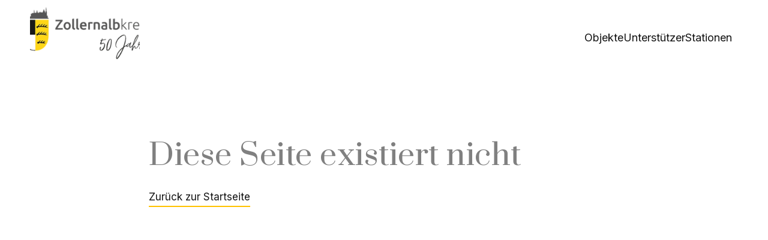

--- FILE ---
content_type: text/html; charset=utf-8
request_url: https://zak50.de/6458ea77ac70e8580faa4393/impressum
body_size: 9765
content:
<!DOCTYPE html><html lang="de"><head>
        <meta charset="utf-8">
        <title>zak50.de</title>
        <base href="/">
        <meta name="viewport" content="width=device-width, initial-scale=1">
        <link rel="preload" as="style" onload="this.onload=null;this.rel='stylesheet'" href="material-icons.css">
    <style>:root{--desktop-boxed:1640px;--tablet-boxed:100%;--mobile-boxed:100%;--desktop-margin:96px;--tablet-margin:64px;--mobile-margin:32px;--desktop-gap:16px;--tablet-gap:16px;--mobile-gap:8px;--desktop-cols:12;--tablet-cols:8;--mobile-cols:4}html,body{height:100%}body{margin:0}</style><style>:root{--desktop-boxed:1640px;--tablet-boxed:100%;--mobile-boxed:100%;--desktop-margin:96px;--tablet-margin:64px;--mobile-margin:32px;--desktop-gap:16px;--tablet-gap:16px;--mobile-gap:8px;--desktop-cols:12;--tablet-cols:8;--mobile-cols:4}div{box-sizing:border-box}.text a{display:inline-flex;align-items:center;gap:.2rem}a:link,a:visited,a:hover,a:active{text-decoration:none}i{vertical-align:baseline;vertical-align:-webkit-baseline-middle}.text p:last-child{margin-bottom:0!important}.ao-grid-container{max-width:100%;height:100%;display:grid;grid-auto-rows:min-content;grid-template-columns:repeat(var(--desktop-cols),minmax(0,1fr))}.multilayer .ao-grid-container:first-child{margin:0!important}.ao-container{height:100%;max-width:var(--desktop-boxed);width:100%;margin:auto;display:flex;position:relative}.ao-full,.widget{width:100%;max-width:100%;margin:0}@media (max-width: 1736px){.ao-container{width:calc(100% - var(--desktop-margin));max-width:100%;margin:0 auto}.ao-full,.widget{width:100%;margin:0}}@media (max-width: 1279px){.ao-grid-container{grid-template-columns:repeat(var(--tablet-cols),minmax(0,1fr))}.ao-container{width:calc(var(--tablet-boxed) - var(--tablet-margin))}.ao-full,.widget{width:100%;margin:0}}@media (max-width: 599px){.ao-grid-container{grid-template-columns:repeat(var(--mobile-cols),minmax(0,1fr))}.ao-container{width:calc(var(--mobile-boxed) - var(--mobile-margin))}.ao-full,.widget{width:100%;margin:0}}html,body{height:100%}body{margin:0}</style><link rel="stylesheet" href="styles.02e55ff5b7291722.css" media="print" onload="this.media='all'"><noscript><link rel="stylesheet" href="styles.02e55ff5b7291722.css"></noscript><link id="shHeadLink0" rel="icon" type="image/x-icon" href="https://zak50.de/api/public/styles/6458d512ac70e8580f7e7e41/icons_2/favicon.ico"><link id="shHeadLink1" rel="icon" type="image/png" sizes="16x16" href="https://zak50.de/api/public/styles/6458d512ac70e8580f7e7e41/icons_2/icon-16x16.png"><link id="shHeadLink2" rel="icon" type="image/png" sizes="32x32" href="https://zak50.de/api/public/styles/6458d512ac70e8580f7e7e41/icons_2/icon-32x32.png"><link id="shHeadLink3" rel="apple-touch-icon" sizes="57x57" href="https://zak50.de/api/public/styles/6458d512ac70e8580f7e7e41/icons_2/icon-57x57.png"><link id="shHeadLink4" rel="apple-touch-icon" sizes="60x60" href="https://zak50.de/api/public/styles/6458d512ac70e8580f7e7e41/icons_2/icon-60x60.png"><link id="shHeadLink5" rel="apple-touch-icon" sizes="72x72" href="https://zak50.de/api/public/styles/6458d512ac70e8580f7e7e41/icons_2/icon-72x72.png"><link id="shHeadLink6" rel="apple-touch-icon" sizes="76x76" href="https://zak50.de/api/public/styles/6458d512ac70e8580f7e7e41/icons_2/icon-76x76.png"><link id="shHeadLink7" rel="icon" type="image/png" sizes="96x96" href="https://zak50.de/api/public/styles/6458d512ac70e8580f7e7e41/icons_2/icon-96x96.png"><link id="shHeadLink8" rel="apple-touch-icon" sizes="114x114" href="https://zak50.de/api/public/styles/6458d512ac70e8580f7e7e41/icons_2/icon-114x114.png"><link id="shHeadLink9" rel="apple-touch-icon" sizes="120x20" href="https://zak50.de/api/public/styles/6458d512ac70e8580f7e7e41/icons_2/icon-120x120.png"><link id="shHeadLink10" rel="apple-touch-icon" sizes="144x144" href="https://zak50.de/api/public/styles/6458d512ac70e8580f7e7e41/icons_2/icon-144x144.png"><link id="shHeadLink11" rel="apple-touch-icon" sizes="152x152" href="https://zak50.de/api/public/styles/6458d512ac70e8580f7e7e41/icons_2/icon-152x152.png"><link id="shHeadLink12" rel="apple-touch-icon" sizes="180x180" href="https://zak50.de/api/public/styles/6458d512ac70e8580f7e7e41/icons_2/icon-180x180.png"><link id="shHeadLink13" rel="icon" type="image/png" sizes="192x192" href="https://zak50.de/api/public/styles/6458d512ac70e8580f7e7e41/icons_2/icon-192x192.png"><link id="shHeadLink14" href="https://fonts.googleapis.com/css2?family=Fira+Sans:ital,wght@0,100;0,200;0,300;0,400;0,500;0,600;0,700;0,800;0,900;1,200;1,300;1,400;1,500;1,600;1,700;1,800;1,900&amp;display=swap" rel="preload" as="style" onload="this.onload=null;this.rel='stylesheet'"><link id="shHeadLink15" href="https://fonts.googleapis.com/css2?family=Prata&amp;display=swap" rel="preload" as="style" onload="this.onload=null;this.rel='stylesheet'"><link id="shHeadLink16" href="https://fonts.googleapis.com/css2?family=Inter:wght@200;300;400;500;600;700;800;900&amp;display=swap" rel="preload" as="style" onload="this.onload=null;this.rel='stylesheet'"><link id="shHeadLink17" href="https://fonts.googleapis.com/css2?family=Inter&amp;display=swap" rel="preload" as="style" onload="this.onload=null;this.rel='stylesheet'"><link id="shHeadLink18" href="https://zak50.de/api/public/6458d416ac70e8580f7cc8f5/icon-font/icon_font_3.css" rel="preload" as="style" onload="this.onload=null;this.rel='stylesheet'"><link id="shHeadLink19" href="https://zak50.de/api/public/styles/6458d512ac70e8580f7e7e41/style_378.css" rel="stylesheet"><script defer="" data-api="/api/event" data-domain="zak50.de" src="/js/script.js"></script><style ng-transition="sethub">.outlet-container[_ngcontent-sc89]{min-height:100vh}.hidden[_ngcontent-sc89]{display:none}</style><style ng-transition="sethub">.multilayer[_ngcontent-sc6]{display:grid}.empty[_ngcontent-sc6]{display:none}</style><style ng-transition="sethub">.responsive-overlay[_ngcontent-sc25]{height:100vh;margin-left:100vw;position:fixed;width:100vw;z-index:99;top:0;transition:all .5s ease-in-out;overflow-y:auto}.responsive-overlay.right[_ngcontent-sc25]{margin-left:0;right:100vw}.responsive-overlay.open[_ngcontent-sc25]{margin-left:0}.responsive-overlay.open-right[_ngcontent-sc25]{right:0}.responsive-overlay.resize[_ngcontent-sc25]{transition:none}.container[_ngcontent-sc25]{display:grid}.ao-nav-positioning-container.fixed[_ngcontent-sc25]{position:fixed;z-index:999}.ao-nav-positioning-container.collapsed.fixed[_ngcontent-sc25]{transition:top .3s ease-out}.ao-nav-positioning-container[_ngcontent-sc25]{width:100%}  .responsive-overlay.open .ao-container:first-of-type,   .responsive-overlay.open-right .ao-container:first-of-type{width:100%}  .responsive-overlay.open .multilayer,   .responsive-overlay.open-right .multilayer{height:100%}</style><style ng-transition="sethub">.ao-container[_ngcontent-sc4]{position:relative}.ao-container[_ngcontent-sc4]   .ao-grid-container[_ngcontent-sc4]{width:100%}.ao-container[_ngcontent-sc4]   .ao-grid-container.is-overlay[_ngcontent-sc4]{overflow:auto}.hide[_ngcontent-sc4]{display:none}</style><style ng-transition="sethub">.grid-container[_ngcontent-sc5]{display:grid}.sh-hidden-link[_ngcontent-sc5]{display:none!important}</style><style ng-transition="sethub">.no-link-border[_ngcontent-sc16]{border:none}.media-container[_ngcontent-sc16]{overflow:hidden;display:flex}.media-container[_ngcontent-sc16]   .video-media[_ngcontent-sc16]{position:relative;width:100%;display:block}.media-container[_ngcontent-sc16]   .cover-container[_ngcontent-sc16]{flex:1;height:100%}.media-container[_ngcontent-sc16]   .height[_ngcontent-sc16]{height:100%}.media-container[_ngcontent-sc16]   .width[_ngcontent-sc16]{width:100%}.media-container[_ngcontent-sc16]   .max-height[_ngcontent-sc16]{max-height:100%}.media-container[_ngcontent-sc16]   .off[_ngcontent-sc16]{display:inherit;align-items:inherit;justify-content:inherit}.media-container[_ngcontent-sc16]   .auto[_ngcontent-sc16]{width:auto}.media-container[_ngcontent-sc16]   .inline-flex-container[_ngcontent-sc16]{display:inline-flex;overflow:hidden}.media-container[_ngcontent-sc16]   lib-video-media[_ngcontent-sc16]{overflow:hidden}</style><style ng-transition="sethub">img[_ngcontent-sc13]{width:100%;height:auto;display:block}img.height[_ngcontent-sc13]{height:100%;width:auto;object-fit:cover}img.height.max-width[_ngcontent-sc13]{max-width:100%}img.width[_ngcontent-sc13]{height:auto;width:100%;object-fit:cover}img.all[_ngcontent-sc13]{height:100%;width:100%;object-fit:cover}img.off[_ngcontent-sc13]{width:auto;height:auto;max-width:100%}.picture[_ngcontent-sc13]{height:100%!important;width:100%!important;padding:0!important;margin:0!important;aspect-ratio:auto!important;background-color:transparent!important;border:none!important;box-shadow:none!important;overflow:hidden;border-radius:0!important}.picture.max-height[_ngcontent-sc13]{max-height:100%;height:auto}</style><style ng-transition="sethub">.ao-nav[_ngcontent-sc27]{z-index:999;transition:opacity .5s ease-in-out}.ao-nav-z[_ngcontent-sc27]{z-index:-1}.ao-nav-fixed[_ngcontent-sc27]{position:fixed;width:100%}#ao-nav-nav-box[_ngcontent-sc27]{display:flex!important;height:100%;position:relative}.nav-items.auto-wrap[_ngcontent-sc27]{display:flex;flex-flow:row wrap}.ao-nav-nav[_ngcontent-sc27]{height:100%;overflow:visible}.ao-nav-main-item[_ngcontent-sc27]{height:-moz-fit-content;height:fit-content}.ao-nav-main-item[_ngcontent-sc27]:hover   .ao-nav-sub-nav[_ngcontent-sc27], .ao-nav-sub-item[_ngcontent-sc27]:hover   .ao-nav-sub-sub-nav[_ngcontent-sc27]{visibility:visible;overflow:visible;max-height:100%;opacity:1}.ao-nav-sub-nav[_ngcontent-sc27], .ao-nav-sub-sub-nav[_ngcontent-sc27]{visibility:hidden;position:absolute;max-height:0;opacity:0}.ao-nav-sub-nav[_ngcontent-sc27]{overflow:hidden;z-index:998}.block[_ngcontent-sc27]{display:grid}.block[_ngcontent-sc27]   div[_ngcontent-sc27]{width:-moz-fit-content;width:fit-content}.ao-nav-sub-item[_ngcontent-sc27]{padding-top:0;padding-bottom:0;border-radius:0;border:none!important;border-width:0px!important;box-shadow:none!important;margin:0!important;display:block!important;width:100%!important;position:relative}.ao-nav-sub-item[_ngcontent-sc27]   .fit[_ngcontent-sc27]{width:-moz-fit-content!important;width:fit-content!important}.ao-nav-sub-navi-box[_ngcontent-sc27]{padding-left:0!important;padding-right:0!important}.ao-nav-sub-sub-navi-box[_ngcontent-sc27]{margin:0!important}.ao-nav-sub-sub-nav[_ngcontent-sc27]{left:100%;width:100%;top:0;z-index:999}.ao-nav-sub-sub-margin[_ngcontent-sc27]:last-child{margin-bottom:0}.inline[_ngcontent-sc27]{display:inline}.ao-nav-main-item[_ngcontent-sc27]:hover   .ao-nav-arrow[_ngcontent-sc27]{transform:rotate(180deg);transform-origin:50% 48%}.ao-nav-arrow[_ngcontent-sc27]{margin-left:10px;transition:transform .2s ease-out}.no-border[_ngcontent-sc27]{border:none!important}.hidden[_ngcontent-sc27]{visibility:hidden}.ah-oh-nav-item[_ngcontent-sc27]{display:flex;align-items:center;cursor:pointer}.ao-nav-toggle[_ngcontent-sc27]{display:block!important;position:absolute;width:100%}.ao-nav-toggle[_ngcontent-sc27]   .ah-oh-nav-item[_ngcontent-sc27]{border:none!important;padding:0!important;background-color:transparent!important}.ao-nav-toggle[_ngcontent-sc27]   .ah-oh-nav-item[_ngcontent-sc27]   .btn[_ngcontent-sc27]{cursor:pointer;outline:none;border-radius:50%;padding:8px;display:flex}.nav-toggle-box[_ngcontent-sc27]{display:flex;justify-content:end}@media (max-width: 1279px){#ao-nav-nav-box[_ngcontent-sc27]{overflow:hidden}}</style><style ng-transition="sethub">.ah-oh-nav-item[_ngcontent-sc26]{display:flex;align-items:center;cursor:pointer;height:100%;box-sizing:border-box;white-space:nowrap;font-family:inherit!important;text-transform:inherit!important;font-style:inherit!important;font-size:inherit!important;letter-spacing:inherit!important;font-weight:inherit!important;line-height:inherit!important;text-align:inherit!important;margin-top:inherit!important;margin-bottom:inherit!important}.ah-oh-nav-item[_ngcontent-sc26]:hover   .ao-nav-arrow[_ngcontent-sc26]{transform:rotate(180deg);transform-origin:50% 48%}.ah-oh-nav-item.invisible[_ngcontent-sc26]{display:none}.nav-item-link[_ngcontent-sc26]{display:inline-flex;align-items:center;gap:.5rem}.nav-item-link[_ngcontent-sc26]   i[_ngcontent-sc26]{display:flex}</style><style ng-transition="sethub">.n-inner[_ngcontent-sc28]{height:100%;display:block!important}.n-drop[_ngcontent-sc28]{width:100%;height:0;transition:height .5s ease-in-out}.n-drop-outer[_ngcontent-sc28]{overflow:hidden}.ah-oh-nav-item[_ngcontent-sc28]{display:flex;align-items:center;width:100%;justify-content:space-between}.ao-nav-arrow[_ngcontent-sc28]{cursor:pointer;outline:none;border-radius:50%;display:flex;align-items:center}.no-border[_ngcontent-sc28]{border:none!important}.grid[_ngcontent-sc28]{display:grid;width:100%}.nav-item-link[_ngcontent-sc28]{word-break:break-word;cursor:pointer!important;outline:none!important;text-decoration:none!important;font-style:inherit!important;font-size:inherit!important;letter-spacing:inherit!important;text-transform:inherit!important;font-weight:inherit!important;text-align:inherit!important;line-height:inherit!important;margin-top:inherit!important;margin-bottom:inherit!important;color:inherit!important;font-family:inherit!important;border:none!important;padding-top:inherit!important;padding-bottom:inherit!important;padding-left:inherit!important;padding-right:inherit!important;display:inline-flex;align-items:center;gap:.5rem}.nav-item-link[_ngcontent-sc28]   i[_ngcontent-sc28]{display:flex}</style><style ng-transition="sethub">.text[_ngcontent-sc12]{overflow:hidden;min-height:100%;word-break:break-word}.text.auto-height[_ngcontent-sc12]{height:100%}.inner[_ngcontent-sc12]{height:-moz-fit-content;height:fit-content}</style></head>
    <body>
        <app-root _nghost-sc89="" class="ng-tns-c89-0" ng-version="15.2.9" ng-server-context="ssr"><div _ngcontent-sc89="" id="sh-header-container" class="ng-tns-c89-0"><lib-area-container _nghost-sc18="" class="ng-star-inserted"><div _ngcontent-sc18="" class="container"><lib-layer-container _nghost-sc6="" class="ng-star-inserted"><div _ngcontent-sc6="" class="layer-container" id="ci3vfvq6cwl9x9o42sjoe" style="margin-top:0px;margin-bottom:0px;"><lib-navigation-area _nghost-sc25="" class="ng-star-inserted"><div _ngcontent-sc25="" class="ao-nav-positioning-container" style="top:0px;"><div _ngcontent-sc25="" class="ao-full" style="background-color:#ffffff;"><lib-static-area _ngcontent-sc25="" _nghost-sc19=""><lib-area-grid-container _ngcontent-sc19="" _nghost-sc4=""><div _ngcontent-sc4="" class="ao-container ao-full" id="sh-6458eb275616e0789038891f"><div _ngcontent-sc4="" class="ao-grid-inner ao-grid-container" style="margin-top:0px;margin-bottom:0px;margin-left:0px;margin-right:0px;padding-top:10px;padding-bottom:10px;padding-left:50px;padding-right:50px;row-gap:16px;column-gap:16px;grid-auto-rows:1fr;border-top-left-radius:0px;border-top-right-radius:0px;border-bottom-left-radius:0px;border-bottom-right-radius:0px;border-top-style:none;border-right-style:none;border-bottom-style:none;border-left-style:none;border-color:#fed32b;border-width:0px;box-shadow:none;background-color:#ffffff;min-height:auto;max-height:auto;height:auto;box-sizing:border-box;display:grid;align-self:start;"><lib-grid-commponent _nghost-sc5="" id="sh-6458eb7a5616e0789038894b" class="grid-component ng-star-inserted" style="grid-column-start:1;grid-column-end:3;grid-row-start:1;grid-row-end:2;display:block;"><lib-media _nghost-sc16="" class="ng-star-inserted"><div _ngcontent-sc16="" class="media-container height auto ng-star-inserted"><a _ngcontent-sc16="" class="no-link-border inline-flex-container cover-container auto ng-star-inserted" href="/" target="" rel=""><lib-image-media _ngcontent-sc16="" _nghost-sc13="" class="cover-container auto"><!----><picture _ngcontent-sc13="" class="picture ng-star-inserted" style="max-height:auto;"><source _ngcontent-sc13="" media="(max-width: 0px)" defaultimage="https://zak50.de/media-hub/6458d416ac70e8580f7cc8f5/a6836627-815f-4598-8ca2-82251b5ab6da.webp_xs" lazyload="https://zak50.de/media-hub/6458d416ac70e8580f7cc8f5/a6836627-815f-4598-8ca2-82251b5ab6da.webp_original" class="ng-star-inserted"><source _ngcontent-sc13="" media="(max-width: 150px)" defaultimage="https://zak50.de/media-hub/6458d416ac70e8580f7cc8f5/a6836627-815f-4598-8ca2-82251b5ab6da.webp_xs" lazyload="https://zak50.de/media-hub/6458d416ac70e8580f7cc8f5/a6836627-815f-4598-8ca2-82251b5ab6da.webp_xs" class="ng-star-inserted"><source _ngcontent-sc13="" media="(max-width: 400px)" defaultimage="https://zak50.de/media-hub/6458d416ac70e8580f7cc8f5/a6836627-815f-4598-8ca2-82251b5ab6da.webp_xs" lazyload="https://zak50.de/media-hub/6458d416ac70e8580f7cc8f5/a6836627-815f-4598-8ca2-82251b5ab6da.webp_s" class="ng-star-inserted"><source _ngcontent-sc13="" media="(max-width: 550px)" defaultimage="https://zak50.de/media-hub/6458d416ac70e8580f7cc8f5/a6836627-815f-4598-8ca2-82251b5ab6da.webp_xs" lazyload="https://zak50.de/media-hub/6458d416ac70e8580f7cc8f5/a6836627-815f-4598-8ca2-82251b5ab6da.webp_m" class="ng-star-inserted"><!----><img _ngcontent-sc13="" draggable="false" style="max-height:90px;" class="max-width height" height="208" width="500" alt="logo_web.png"></picture><!----></lib-image-media></a><!----><!----><!----></div><!----></lib-media><!----><!----><!----></lib-grid-commponent><lib-grid-commponent _nghost-sc5="" id="sh-6458eb7d5616e0789038894f" class="grid-component ng-star-inserted" style="grid-column-start:5;grid-column-end:13;grid-row-start:1;grid-row-end:2;display:block;"><lib-navigation _nghost-sc27="" class="ng-star-inserted"><div _ngcontent-sc27="" class="ao-nav-nav"><div _ngcontent-sc27="" id="ao-nav-nav-box" class="navigation"><div _ngcontent-sc27="" class="nav-items main-navigation" style="flex-direction:row;"><div _ngcontent-sc27="" class="ao-nav-main-item ng-star-inserted"><lib-nav-item-link _ngcontent-sc27="" _nghost-sc26=""><a _ngcontent-sc26="" class="ah-oh-nav-item invisible" href="" target="_blank"><div _ngcontent-sc26="" class="nav-item-link"><!----><span _ngcontent-sc26="" class="ng-star-inserted">Objekte</span><!----></div></a><a _ngcontent-sc26="" routerlinkactive="" class="ah-oh-nav-item" href="/6458ea77ac70e8580faa4393/objekte"><div _ngcontent-sc26="" class="nav-item-link"><!----><span _ngcontent-sc26="" class="ng-star-inserted">Objekte</span><!----></div><!----></a></lib-nav-item-link><!----></div><div _ngcontent-sc27="" class="ao-nav-main-item ng-star-inserted"><lib-nav-item-link _ngcontent-sc27="" _nghost-sc26=""><a _ngcontent-sc26="" class="ah-oh-nav-item invisible" href="" target="_blank"><div _ngcontent-sc26="" class="nav-item-link"><!----><span _ngcontent-sc26="" class="ng-star-inserted">Unterstützer</span><!----></div></a><a _ngcontent-sc26="" routerlinkactive="" class="ah-oh-nav-item" href="/6458ea77ac70e8580faa4393/unterstuetzer"><div _ngcontent-sc26="" class="nav-item-link"><!----><span _ngcontent-sc26="" class="ng-star-inserted">Unterstützer</span><!----></div><!----></a></lib-nav-item-link><!----></div><div _ngcontent-sc27="" class="ao-nav-main-item ng-star-inserted"><lib-nav-item-link _ngcontent-sc27="" _nghost-sc26=""><a _ngcontent-sc26="" class="ah-oh-nav-item invisible" href="" target="_blank"><div _ngcontent-sc26="" class="nav-item-link"><!----><span _ngcontent-sc26="" class="ng-star-inserted">Stationen</span><!----></div></a><a _ngcontent-sc26="" routerlinkactive="" class="ah-oh-nav-item" href="/6458ea77ac70e8580faa4393/stationen"><div _ngcontent-sc26="" class="nav-item-link"><!----><span _ngcontent-sc26="" class="ng-star-inserted">Stationen</span><!----></div><!----></a></lib-nav-item-link><!----></div><!----></div><!----></div></div></lib-navigation><!----><!----><!----></lib-grid-commponent><!----></div></div></lib-area-grid-container></lib-static-area></div><div _ngcontent-sc25="" class="responsive-overlay" style="background-color:#ffffff;"><lib-static-area _ngcontent-sc25="" _nghost-sc19=""><lib-area-grid-container _ngcontent-sc19="" _nghost-sc4=""><div _ngcontent-sc4="" class="ao-container ao-full widget" id="sh-6458eb275616e07890388920"><div _ngcontent-sc4="" class="ao-grid-inner ao-grid-container" style="margin-top:0px;margin-bottom:0px;margin-left:0px;margin-right:0px;padding-top:32px;padding-bottom:32px;padding-left:32px;padding-right:32px;row-gap:16px;column-gap:16px;grid-auto-rows:auto 1fr;border-top-left-radius:0px;border-top-right-radius:0px;border-bottom-left-radius:0px;border-bottom-right-radius:0px;border-top-style:none;border-right-style:none;border-bottom-style:none;border-left-style:none;border-color:#fed32b;border-width:0px;box-shadow:0px 0px 0px 0px rgba(0,0,0,0);background-color:#ffffff;min-height:auto;max-height:auto;height:100%;box-sizing:border-box;display:grid;align-self:start;"><lib-grid-commponent _nghost-sc5="" id="sh-6458ee5a81122264f3032d3d" class="grid-component ng-star-inserted" style="grid-column-start:12;grid-column-end:13;grid-row-start:1;grid-row-end:2;display:block;"><lib-togglecontrol _nghost-sc29="" class="ng-star-inserted"><div _ngcontent-sc29="" class="toggle-container navigation"><button _ngcontent-sc29="" aria-label="toggle" class="toggle tertiary-btn" style="cursor: pointer; line-height: 0;"><!----><i _ngcontent-sc29="" class="icon-closeIcon ng-star-inserted"></i><!----></button></div></lib-togglecontrol><!----><!----><!----></lib-grid-commponent><lib-grid-commponent _nghost-sc5="" id="sh-6458ee5c81122264f3032d41" class="grid-component ng-star-inserted" style="grid-column-start:1;grid-column-end:13;grid-row-start:2;grid-row-end:3;display:block;"><lib-responsivenavigation _nghost-sc28="" class="ng-star-inserted"><div _ngcontent-sc28="" class="n-outer ng-star-inserted"><div _ngcontent-sc28="" class="n-inner"><div _ngcontent-sc28="" class="grid first-level main-navigation"><div _ngcontent-sc28="" class="ng-star-inserted"><div _ngcontent-sc28="" routerlinkactive="active" class="ah-oh-nav-item"><span _ngcontent-sc28=""><a _ngcontent-sc28="" class="nav-item-link ng-star-inserted" href="/6458ea77ac70e8580faa4393/objekte"><!----><span _ngcontent-sc28="" class="no-border ng-star-inserted">Objekte</span><!----></a><!----><!----></span><!----></div><div _ngcontent-sc28="" class="n-drop-outer"><div _ngcontent-sc28="" class="n-drop" style="height:0px;"><div _ngcontent-sc28="" class="n-drop-down-inner" id="6458eb435616e07890388935"><div _ngcontent-sc28="" class="grid main-navigation"><!----></div></div></div></div></div><div _ngcontent-sc28="" class="ng-star-inserted"><div _ngcontent-sc28="" routerlinkactive="active" class="ah-oh-nav-item"><span _ngcontent-sc28=""><a _ngcontent-sc28="" class="nav-item-link ng-star-inserted" href="/6458ea77ac70e8580faa4393/unterstuetzer"><!----><span _ngcontent-sc28="" class="no-border ng-star-inserted">Unterstützer</span><!----></a><!----><!----></span><!----></div><div _ngcontent-sc28="" class="n-drop-outer"><div _ngcontent-sc28="" class="n-drop" style="height:0px;"><div _ngcontent-sc28="" class="n-drop-down-inner" id="6458eb5d5616e07890388936"><div _ngcontent-sc28="" class="grid main-navigation"><!----></div></div></div></div></div><div _ngcontent-sc28="" class="ng-star-inserted"><div _ngcontent-sc28="" routerlinkactive="active" class="ah-oh-nav-item"><span _ngcontent-sc28=""><a _ngcontent-sc28="" class="nav-item-link ng-star-inserted" href="/6458ea77ac70e8580faa4393/stationen"><!----><span _ngcontent-sc28="" class="no-border ng-star-inserted">Stationen</span><!----></a><!----><!----></span><!----></div><div _ngcontent-sc28="" class="n-drop-outer"><div _ngcontent-sc28="" class="n-drop" style="height:0px;"><div _ngcontent-sc28="" class="n-drop-down-inner" id="6458eb665616e07890388937"><div _ngcontent-sc28="" class="grid main-navigation"><!----></div></div></div></div></div><!----></div></div></div><!----></lib-responsivenavigation><!----><!----><!----></lib-grid-commponent><!----></div></div></lib-area-grid-container></lib-static-area></div></div><!----></lib-navigation-area><!----></div></lib-layer-container><!----></div></lib-area-container><!----></div><main _ngcontent-sc89="" role="main" class="outlet-container ng-tns-c89-0 ng-trigger ng-trigger-fadeAnimation ng-animate-disabled" style=""><router-outlet _ngcontent-sc89="" class="ng-tns-c89-0"></router-outlet><app-page404fehlerseite class="ng-star-inserted" style=""><lib-area-container _nghost-sc18="" class="ng-star-inserted"><div _ngcontent-sc18="" class="container"><lib-layer-container _nghost-sc6="" class="ng-star-inserted"><div _ngcontent-sc6="" class="layer-container" id="7toc1rp283v79kdntiv78w" style="margin-top:0px;margin-bottom:0px;"><lib-static-area _nghost-sc19="" class="ng-star-inserted"><lib-area-grid-container _ngcontent-sc19="" _nghost-sc4=""><div _ngcontent-sc4="" class="ao-container" id="sh-64ca09196f199f67368a0baa"><div _ngcontent-sc4="" class="ao-grid-inner ao-grid-container" style="margin-top:0px;margin-bottom:0px;margin-left:0px;margin-right:0px;padding-top:96px;padding-bottom:96px;padding-left:0px;padding-right:0px;row-gap:16px;column-gap:16px;grid-auto-rows:1fr;border-top-left-radius:0px;border-top-right-radius:0px;border-bottom-left-radius:0px;border-bottom-right-radius:0px;border-top-style:none;border-right-style:none;border-bottom-style:none;border-left-style:none;border-color:#fed32b;border-width:0px;box-shadow:none;background-color:rgba(0,0,0,0);min-height:auto;max-height:auto;height:auto;box-sizing:border-box;display:grid;align-self:start;"><lib-grid-commponent _nghost-sc5="" id="sh-64ca09196f199f67368a0b99" class="grid-component ng-star-inserted" style="grid-column-start:3;grid-column-end:11;grid-row-start:1;grid-row-end:2;display:block;"><lib-text _nghost-sc12="" class="ng-star-inserted"><div _ngcontent-sc12="" class="text auto-height" id="text-7d0bf7f315431"><div _ngcontent-sc12=""><div _ngcontent-sc12="" class="inner"><h1>Diese Seite existiert nicht</h1><p><a href="/">Zurück zur Startseite</a></p></div></div></div></lib-text><!----><!----><!----></lib-grid-commponent><!----></div></div></lib-area-grid-container></lib-static-area><!----></div></lib-layer-container><!----></div></lib-area-container><!----></app-page404fehlerseite><!----></main><div _ngcontent-sc89="" id="sh-footer-container" class="ng-tns-c89-0"><lib-area-container _nghost-sc18="" class="ng-star-inserted"><div _ngcontent-sc18="" class="container"><lib-layer-container _nghost-sc6="" class="ng-star-inserted"><div _ngcontent-sc6="" class="layer-container multilayer" id="y9zdgl2t1pkhzzuctqsjci" style="margin-top:0px;margin-bottom:0px;"><lib-static-area _nghost-sc19="" style="grid-row: 1; grid-column: 1;" class="ng-star-inserted"><lib-area-grid-container _ngcontent-sc19="" _nghost-sc4=""><div _ngcontent-sc4="" class="ao-container ao-full" id="sh-645b5991cb5d381d1759810b"><div _ngcontent-sc4="" class="ao-grid-inner ao-grid-container" style="margin-top:0px;margin-bottom:0px;margin-left:0px;margin-right:0px;padding-top:0px;padding-bottom:0px;padding-left:0px;padding-right:0px;row-gap:16px;column-gap:16px;grid-auto-rows:1fr;border-top-left-radius:0px;border-top-right-radius:0px;border-bottom-left-radius:0px;border-bottom-right-radius:0px;border-top-style:none;border-right-style:none;border-bottom-style:none;border-left-style:none;border-color:#fed32b;border-width:0px;box-shadow:0px 0px 0px 0px rgba(0,0,0,0);background-color:#fed32b;min-height:auto;max-height:auto;height:100%;box-sizing:border-box;display:grid;align-self:start;"><!----></div></div></lib-area-grid-container></lib-static-area><lib-static-area _nghost-sc19="" style="grid-row: 1; grid-column: 1;" class="ng-star-inserted"><lib-area-grid-container _ngcontent-sc19="" _nghost-sc4=""><div _ngcontent-sc4="" class="ao-container" id="sh-645b5947cb5d381d175980fb"><div _ngcontent-sc4="" class="ao-grid-inner ao-grid-container" style="margin-top:0px;margin-bottom:0px;margin-left:0px;margin-right:0px;padding-top:0px;padding-bottom:0px;padding-left:0px;padding-right:0px;row-gap:16px;column-gap:16px;grid-auto-rows:1fr;border-top-left-radius:0px;border-top-right-radius:0px;border-bottom-left-radius:0px;border-bottom-right-radius:0px;border-top-style:none;border-right-style:none;border-bottom-style:none;border-left-style:none;border-color:transparent;border-width:0px;box-shadow:none;background-color:transparent;min-height:auto;max-height:auto;height:auto;box-sizing:border-box;display:grid;align-self:start;"><lib-grid-commponent _nghost-sc5="" id="sh-645b5955cb5d381d17598101" class="grid-component ng-star-inserted" style="grid-column-start:3;grid-column-end:11;grid-row-start:1;grid-row-end:2;display:block;"><lib-navigation _nghost-sc27="" class="ng-star-inserted"><div _ngcontent-sc27="" class="ao-nav-nav"><div _ngcontent-sc27="" id="ao-nav-nav-box"><div _ngcontent-sc27="" class="nav-items footer-navigation" style="flex-direction:row;"><div _ngcontent-sc27="" class="ao-nav-main-item ng-star-inserted"><lib-nav-item-link _ngcontent-sc27="" _nghost-sc26=""><a _ngcontent-sc26="" class="ah-oh-nav-item invisible" href="" target="_blank"><div _ngcontent-sc26="" class="nav-item-link"><!----><span _ngcontent-sc26="" class="ng-star-inserted">Impressum</span><!----></div></a><a _ngcontent-sc26="" routerlinkactive="" class="ah-oh-nav-item" href="/6458ea77ac70e8580faa4393/impressum"><div _ngcontent-sc26="" class="nav-item-link"><!----><span _ngcontent-sc26="" class="ng-star-inserted">Impressum</span><!----></div><!----></a></lib-nav-item-link><!----></div><div _ngcontent-sc27="" class="ao-nav-main-item ng-star-inserted"><lib-nav-item-link _ngcontent-sc27="" _nghost-sc26=""><a _ngcontent-sc26="" class="ah-oh-nav-item invisible" href="" target="_blank"><div _ngcontent-sc26="" class="nav-item-link"><!----><span _ngcontent-sc26="" class="ng-star-inserted">Datenschutz</span><!----></div></a><a _ngcontent-sc26="" routerlinkactive="" class="ah-oh-nav-item" href="/6458ea77ac70e8580faa4393/datenschutzerklaerung"><div _ngcontent-sc26="" class="nav-item-link"><!----><span _ngcontent-sc26="" class="ng-star-inserted">Datenschutz</span><!----></div><!----></a></lib-nav-item-link><!----></div><!----></div><!----></div></div></lib-navigation><!----><!----><!----></lib-grid-commponent><!----></div></div></lib-area-grid-container></lib-static-area><!----></div></lib-layer-container><!----></div></lib-area-container><!----></div><div _ngcontent-sc89="" class="ng-tns-c89-0 hidden"><!----></div></app-root>
    <script src="runtime.52608a7de3bb15cc.js" type="module"></script><script src="polyfills.1b1b8e912b1a2c77.js" type="module"></script><script src="main.5f4963d93eab5959.js" type="module"></script>

<script id="sethub-state" type="application/json">{&q;G.json.https://zak50.de/api/web-app-data/public/6458ea77ac70e8580faa4393?&q;:{&q;body&q;:{&q;_id&q;:&q;69740b828068a9e38c90a2a4&q;,&q;app&q;:&q;6458ea77ac70e8580faa4393&q;,&q;url&q;:&q;zak50.de&q;,&q;analyticsActive&q;:true,&q;name&q;:&q;zak50.de&q;,&q;headLinks&q;:[{&q;rel&q;:&q;icon&q;,&q;type&q;:&q;image/x-icon&q;,&q;href&q;:&q;/api/public/styles/6458d512ac70e8580f7e7e41/icons_2/favicon.ico&q;},{&q;rel&q;:&q;icon&q;,&q;type&q;:&q;image/png&q;,&q;sizes&q;:&q;16x16&q;,&q;href&q;:&q;/api/public/styles/6458d512ac70e8580f7e7e41/icons_2/icon-16x16.png&q;},{&q;rel&q;:&q;icon&q;,&q;type&q;:&q;image/png&q;,&q;sizes&q;:&q;32x32&q;,&q;href&q;:&q;/api/public/styles/6458d512ac70e8580f7e7e41/icons_2/icon-32x32.png&q;},{&q;rel&q;:&q;apple-touch-icon&q;,&q;sizes&q;:&q;57x57&q;,&q;href&q;:&q;/api/public/styles/6458d512ac70e8580f7e7e41/icons_2/icon-57x57.png&q;},{&q;rel&q;:&q;apple-touch-icon&q;,&q;sizes&q;:&q;60x60&q;,&q;href&q;:&q;/api/public/styles/6458d512ac70e8580f7e7e41/icons_2/icon-60x60.png&q;},{&q;rel&q;:&q;apple-touch-icon&q;,&q;sizes&q;:&q;72x72&q;,&q;href&q;:&q;/api/public/styles/6458d512ac70e8580f7e7e41/icons_2/icon-72x72.png&q;},{&q;rel&q;:&q;apple-touch-icon&q;,&q;sizes&q;:&q;76x76&q;,&q;href&q;:&q;/api/public/styles/6458d512ac70e8580f7e7e41/icons_2/icon-76x76.png&q;},{&q;rel&q;:&q;icon&q;,&q;type&q;:&q;image/png&q;,&q;sizes&q;:&q;96x96&q;,&q;href&q;:&q;/api/public/styles/6458d512ac70e8580f7e7e41/icons_2/icon-96x96.png&q;},{&q;rel&q;:&q;apple-touch-icon&q;,&q;sizes&q;:&q;114x114&q;,&q;href&q;:&q;/api/public/styles/6458d512ac70e8580f7e7e41/icons_2/icon-114x114.png&q;},{&q;rel&q;:&q;apple-touch-icon&q;,&q;sizes&q;:&q;120x20&q;,&q;href&q;:&q;/api/public/styles/6458d512ac70e8580f7e7e41/icons_2/icon-120x120.png&q;},{&q;rel&q;:&q;apple-touch-icon&q;,&q;sizes&q;:&q;144x144&q;,&q;href&q;:&q;/api/public/styles/6458d512ac70e8580f7e7e41/icons_2/icon-144x144.png&q;},{&q;rel&q;:&q;apple-touch-icon&q;,&q;sizes&q;:&q;152x152&q;,&q;href&q;:&q;/api/public/styles/6458d512ac70e8580f7e7e41/icons_2/icon-152x152.png&q;},{&q;rel&q;:&q;apple-touch-icon&q;,&q;sizes&q;:&q;180x180&q;,&q;href&q;:&q;/api/public/styles/6458d512ac70e8580f7e7e41/icons_2/icon-180x180.png&q;},{&q;rel&q;:&q;icon&q;,&q;type&q;:&q;image/png&q;,&q;sizes&q;:&q;192x192&q;,&q;href&q;:&q;/api/public/styles/6458d512ac70e8580f7e7e41/icons_2/icon-192x192.png&q;},{&q;href&q;:&q;https://fonts.googleapis.com/css2?family=Fira+Sans:ital,wght@0,100;0,200;0,300;0,400;0,500;0,600;0,700;0,800;0,900;1,200;1,300;1,400;1,500;1,600;1,700;1,800;1,900&a;display=swap&q;,&q;rel&q;:&q;stylesheet&q;},{&q;href&q;:&q;https://fonts.googleapis.com/css2?family=Prata&a;display=swap&q;,&q;rel&q;:&q;stylesheet&q;},{&q;href&q;:&q;https://fonts.googleapis.com/css2?family=Inter:wght@200;300;400;500;600;700;800;900&a;display=swap&q;,&q;rel&q;:&q;stylesheet&q;},{&q;href&q;:&q;https://fonts.googleapis.com/css2?family=Inter&a;display=swap&q;,&q;rel&q;:&q;stylesheet&q;},{&q;href&q;:&q;/api/public/6458d416ac70e8580f7cc8f5/icon-font/icon_font_3.css&q;,&q;rel&q;:&q;stylesheet&q;},{&q;href&q;:&q;/api/public/styles/6458d512ac70e8580f7e7e41/style_378.css&q;,&q;rel&q;:&q;stylesheet&q;}],&q;routes&q;:[{&q;pageId&q;:&q;6458ea77ac70e8580faa4396&q;,&q;path&q;:&q;styleguide&q;,&q;parentPath&q;:&q;&q;,&q;name&q;:&q;Styleguide&q;,&q;_id&q;:&q;6717548bcce91fbaab2d61b5&q;},{&q;pageId&q;:&q;6459ee94cb0a3d48df4334f6&q;,&q;path&q;:&q;objekt/:id&q;,&q;parentPath&q;:&q;&q;,&q;name&q;:&q;Objekt-Detail (Wird nicht verwendet)&q;,&q;_id&q;:&q;6717548bcce91fbaab2d61b6&q;},{&q;pageId&q;:&q;64c91807821382ef252698cd&q;,&q;path&q;:&q;objekte&q;,&q;parentPath&q;:&q;&q;,&q;name&q;:&q;Objekte&q;,&q;_id&q;:&q;6717548bcce91fbaab2d61b7&q;},{&q;pageId&q;:&q;64c9eef1fa2b56c37611835e&q;,&q;path&q;:&q;unterstuetzer&q;,&q;parentPath&q;:&q;&q;,&q;name&q;:&q;Unterstützer&q;,&q;_id&q;:&q;6717548bcce91fbaab2d61b8&q;},{&q;pageId&q;:&q;64c9eefcfa2b56c37611928a&q;,&q;path&q;:&q;stationen&q;,&q;parentPath&q;:&q;&q;,&q;name&q;:&q;Stationen&q;,&q;_id&q;:&q;6717548bcce91fbaab2d61b9&q;},{&q;pageId&q;:&q;64c9f2defa2b56c376153dc2&q;,&q;path&q;:&q;standorte/:id&q;,&q;parentPath&q;:&q;&q;,&q;name&q;:&q;Station-Detail&q;,&q;_id&q;:&q;6717548bcce91fbaab2d61ba&q;},{&q;pageId&q;:&q;64ca041e6f199f6736849b12&q;,&q;path&q;:&q;impressum&q;,&q;parentPath&q;:&q;&q;,&q;name&q;:&q;Impressum&q;,&q;_id&q;:&q;6717548bcce91fbaab2d61bb&q;},{&q;pageId&q;:&q;64ca1af46f199f6736aa7d38&q;,&q;path&q;:&q;datenschutzerklaerung&q;,&q;parentPath&q;:&q;&q;,&q;name&q;:&q;Datenschutzerklärung&q;,&q;_id&q;:&q;6717548bcce91fbaab2d61bc&q;},{&q;pageId&q;:&q;64e39dd36278ebc1e81b0274&q;,&q;path&q;:&q;objekte/roemer&q;,&q;parentPath&q;:&q;objekte&q;,&q;name&q;:&q;Römer&q;,&q;_id&q;:&q;6717548bcce91fbaab2d61bd&q;},{&q;pageId&q;:&q;64e3a1826278ebc1e8214f6a&q;,&q;path&q;:&q;objekt&q;,&q;parentPath&q;:&q;&q;,&q;name&q;:&q;Objekt Parent Page&q;,&q;_id&q;:&q;6717548bcce91fbaab2d61be&q;},{&q;pageId&q;:&q;64e3a2436278ebc1e8226cd9&q;,&q;path&q;:&q;objekte/landwirtschaft&q;,&q;parentPath&q;:&q;objekte&q;,&q;name&q;:&q;Landwirtschaft&q;,&q;_id&q;:&q;6717548bcce91fbaab2d61bf&q;},{&q;pageId&q;:&q;64e3a5fe6278ebc1e826ea21&q;,&q;path&q;:&q;objekte/schafhaltung&q;,&q;parentPath&q;:&q;objekte&q;,&q;name&q;:&q;Schafhaltung&q;,&q;_id&q;:&q;6717548bcce91fbaab2d61c0&q;},{&q;pageId&q;:&q;64e45b6340dcac1c5e869ace&q;,&q;path&q;:&q;objekte/streuobstwiesen&q;,&q;parentPath&q;:&q;objekte&q;,&q;name&q;:&q;Streuobstwiesen&q;,&q;_id&q;:&q;6717548bcce91fbaab2d61c1&q;},{&q;pageId&q;:&q;64e45cef40dcac1c5e89b6f7&q;,&q;path&q;:&q;objekte/obstveredelung&q;,&q;parentPath&q;:&q;objekte&q;,&q;name&q;:&q;Obstveredelung&q;,&q;_id&q;:&q;6717548bcce91fbaab2d61c2&q;},{&q;pageId&q;:&q;64e45d6f40dcac1c5e8a76d4&q;,&q;path&q;:&q;objekte/sternwarte-zollern-alb&q;,&q;parentPath&q;:&q;objekte&q;,&q;name&q;:&q;Sternwarte Zollern-Alb&q;,&q;_id&q;:&q;6717548bcce91fbaab2d61c3&q;},{&q;pageId&q;:&q;64e45f6240dcac1c5e8d5e15&q;,&q;path&q;:&q;objekte/presse-und-verlagslandschaft&q;,&q;parentPath&q;:&q;objekte&q;,&q;name&q;:&q;Presse- und Verlagslandschaft&q;,&q;_id&q;:&q;6717548bcce91fbaab2d61c4&q;},{&q;pageId&q;:&q;64e45fd640dcac1c5e8e3eeb&q;,&q;path&q;:&q;objekte/kunstschaffende&q;,&q;parentPath&q;:&q;objekte&q;,&q;name&q;:&q;Kunstschaffende&q;,&q;_id&q;:&q;6717548bcce91fbaab2d61c5&q;},{&q;pageId&q;:&q;64e460a640dcac1c5e8fe6ac&q;,&q;path&q;:&q;objekte/theaterlandschaft&q;,&q;parentPath&q;:&q;objekte&q;,&q;name&q;:&q;Theaterlandschaft&q;,&q;_id&q;:&q;6717548bcce91fbaab2d61c6&q;},{&q;pageId&q;:&q;64e4619840dcac1c5e90b722&q;,&q;path&q;:&q;objekte/mundart&q;,&q;parentPath&q;:&q;objekte&q;,&q;name&q;:&q;Mundart&q;,&q;_id&q;:&q;6717548bcce91fbaab2d61c7&q;},{&q;pageId&q;:&q;64e4620640dcac1c5e916996&q;,&q;path&q;:&q;objekte/fasnet&q;,&q;parentPath&q;:&q;objekte&q;,&q;name&q;:&q;Fasnet&q;,&q;_id&q;:&q;6717548bcce91fbaab2d61c8&q;},{&q;pageId&q;:&q;64e4646b40dcac1c5e9403d1&q;,&q;path&q;:&q;objekte/vereinsleben&q;,&q;parentPath&q;:&q;objekte&q;,&q;name&q;:&q;Vereinsleben&q;,&q;_id&q;:&q;6717548bcce91fbaab2d61c9&q;},{&q;pageId&q;:&q;64e4660540dcac1c5e96cd22&q;,&q;path&q;:&q;objekte/feuerwehr&q;,&q;parentPath&q;:&q;objekte&q;,&q;name&q;:&q;Feuerwehr&q;,&q;_id&q;:&q;6717548bcce91fbaab2d61ca&q;},{&q;pageId&q;:&q;64e4668940dcac1c5e97ca28&q;,&q;path&q;:&q;objekte/ankunftszentrum-messstetten&q;,&q;parentPath&q;:&q;objekte&q;,&q;name&q;:&q;Ankunftszentrum Meßstetten&q;,&q;_id&q;:&q;6717548bcce91fbaab2d61cb&q;},{&q;pageId&q;:&q;64e4685e40dcac1c5e9b2db0&q;,&q;path&q;:&q;objekte/soziale-einrichtungen&q;,&q;parentPath&q;:&q;objekte&q;,&q;name&q;:&q;Soziale Einrichtungen&q;,&q;_id&q;:&q;6717548bcce91fbaab2d61cc&q;},{&q;pageId&q;:&q;64e46a4140dcac1c5e9e4ba4&q;,&q;path&q;:&q;objekte/mineralquellen&q;,&q;parentPath&q;:&q;objekte&q;,&q;name&q;:&q;Mineralquellen&q;,&q;_id&q;:&q;6717548bcce91fbaab2d61cd&q;},{&q;pageId&q;:&q;64e46d6240dcac1c5ea13918&q;,&q;path&q;:&q;objekte/karstgestein&q;,&q;parentPath&q;:&q;objekte&q;,&q;name&q;:&q;Karstgestein&q;,&q;_id&q;:&q;6717548bcce91fbaab2d61ce&q;},{&q;pageId&q;:&q;64e46dc540dcac1c5ea246b2&q;,&q;path&q;:&q;objekte/wasserscheide&q;,&q;parentPath&q;:&q;objekte&q;,&q;name&q;:&q;Wasserscheide&q;,&q;_id&q;:&q;6717548bcce91fbaab2d61cf&q;},{&q;pageId&q;:&q;64e46e2e40dcac1c5ea2f0d4&q;,&q;path&q;:&q;objekte/untertagebau&q;,&q;parentPath&q;:&q;objekte&q;,&q;name&q;:&q;Untertagebau&q;,&q;_id&q;:&q;6717548bcce91fbaab2d61d0&q;},{&q;pageId&q;:&q;64e46ec640dcac1c5ea3e588&q;,&q;path&q;:&q;objekte/tagebau&q;,&q;parentPath&q;:&q;objekte&q;,&q;name&q;:&q;Tagebau&q;,&q;_id&q;:&q;6717548bcce91fbaab2d61d1&q;},{&q;pageId&q;:&q;64e46fe840dcac1c5ea57dc1&q;,&q;path&q;:&q;objekte/erdbeben&q;,&q;parentPath&q;:&q;objekte&q;,&q;name&q;:&q;Erdbeben&q;,&q;_id&q;:&q;6717548bcce91fbaab2d61d2&q;},{&q;pageId&q;:&q;64e470ca40dcac1c5ea66977&q;,&q;path&q;:&q;objekte/medical-valley&q;,&q;parentPath&q;:&q;objekte&q;,&q;name&q;:&q;Medical Valley&q;,&q;_id&q;:&q;6717548bcce91fbaab2d61d3&q;},{&q;pageId&q;:&q;64e4717640dcac1c5ea835b5&q;,&q;path&q;:&q;objekte/philipp-matthaeus-hahn&q;,&q;parentPath&q;:&q;objekte&q;,&q;name&q;:&q;Philipp Matthäus Hahn&q;,&q;_id&q;:&q;6717548bcce91fbaab2d61d4&q;},{&q;pageId&q;:&q;64e4720440dcac1c5eaad520&q;,&q;path&q;:&q;objekte/margarethe-bruch&q;,&q;parentPath&q;:&q;objekte&q;,&q;name&q;:&q;Margarethe Bruch&q;,&q;_id&q;:&q;6717548bcce91fbaab2d61d5&q;},{&q;pageId&q;:&q;64e4726b40dcac1c5ead6ce0&q;,&q;path&q;:&q;objekte/madonna-von-ror&q;,&q;parentPath&q;:&q;objekte&q;,&q;name&q;:&q;Madonna von Ror&q;,&q;_id&q;:&q;6717548bcce91fbaab2d61d6&q;},{&q;pageId&q;:&q;64e472d640dcac1c5eaf9f0d&q;,&q;path&q;:&q;objekte/islam&q;,&q;parentPath&q;:&q;objekte&q;,&q;name&q;:&q;Islam&q;,&q;_id&q;:&q;6717548bcce91fbaab2d61d7&q;},{&q;pageId&q;:&q;64e4735040dcac1c5eb11a7a&q;,&q;path&q;:&q;objekte/juedisches-leben&q;,&q;parentPath&q;:&q;objekte&q;,&q;name&q;:&q;Jüdisches Leben&q;,&q;_id&q;:&q;6717548bcce91fbaab2d61d8&q;},{&q;pageId&q;:&q;64e473d040dcac1c5eb2550b&q;,&q;path&q;:&q;objekte/nationalsozialismus&q;,&q;parentPath&q;:&q;objekte&q;,&q;name&q;:&q;Nationalsozialismus&q;,&q;_id&q;:&q;6717548bcce91fbaab2d61d9&q;},{&q;pageId&q;:&q;64e4741640dcac1c5eb2c65c&q;,&q;path&q;:&q;objekte/unternehmen-wueste&q;,&q;parentPath&q;:&q;objekte&q;,&q;name&q;:&q;Unternehmen Wüste&q;,&q;_id&q;:&q;6717548bcce91fbaab2d61da&q;},{&q;pageId&q;:&q;64e4749840dcac1c5eb4c9ca&q;,&q;path&q;:&q;objekte/atomkeller&q;,&q;parentPath&q;:&q;objekte&q;,&q;name&q;:&q;Atomkeller&q;,&q;_id&q;:&q;6717548bcce91fbaab2d61db&q;},{&q;pageId&q;:&q;64e474d540dcac1c5eb5671b&q;,&q;path&q;:&q;objekte/besatzungszeit&q;,&q;parentPath&q;:&q;objekte&q;,&q;name&q;:&q;Besatzungszeit&q;,&q;_id&q;:&q;6717548bcce91fbaab2d61dc&q;},{&q;pageId&q;:&q;64e4752540dcac1c5eb5e1c0&q;,&q;path&q;:&q;objekte/staedtepartnerschaft&q;,&q;parentPath&q;:&q;objekte&q;,&q;name&q;:&q;Städtepartnerschaft&q;,&q;_id&q;:&q;6717548bcce91fbaab2d61dd&q;},{&q;pageId&q;:&q;64e475c040dcac1c5eb6e17e&q;,&q;path&q;:&q;objekte/kreisreform&q;,&q;parentPath&q;:&q;objekte&q;,&q;name&q;:&q;Kreisreform&q;,&q;_id&q;:&q;6717548bcce91fbaab2d61de&q;},{&q;pageId&q;:&q;64e4766c40dcac1c5eb7b93d&q;,&q;path&q;:&q;objekte/eisenbahn&q;,&q;parentPath&q;:&q;objekte&q;,&q;name&q;:&q;Eisenbahn&q;,&q;_id&q;:&q;6717548bcce91fbaab2d61df&q;},{&q;pageId&q;:&q;64e4770e40dcac1c5eb8d986&q;,&q;path&q;:&q;objekte/hohenzollerische-lande&q;,&q;parentPath&q;:&q;objekte&q;,&q;name&q;:&q;Hohenzollerische Lande&q;,&q;_id&q;:&q;6717548bcce91fbaab2d61e0&q;},{&q;pageId&q;:&q;64e4780f40dcac1c5eba4b6a&q;,&q;path&q;:&q;objekte/vorderoesterreich&q;,&q;parentPath&q;:&q;objekte&q;,&q;name&q;:&q;Vorderösterreich&q;,&q;_id&q;:&q;6717548bcce91fbaab2d61e1&q;},{&q;pageId&q;:&q;64e4787840dcac1c5ebae681&q;,&q;path&q;:&q;objekte/hirschguldensage&q;,&q;parentPath&q;:&q;objekte&q;,&q;name&q;:&q;Hirschguldensage&q;,&q;_id&q;:&q;6717548bcce91fbaab2d61e2&q;},{&q;pageId&q;:&q;64e478ba40dcac1c5ebb8268&q;,&q;path&q;:&q;objekte/burg-hohenzollern&q;,&q;parentPath&q;:&q;objekte&q;,&q;name&q;:&q;Burg Hohenzollern&q;,&q;_id&q;:&q;6717548bcce91fbaab2d61e3&q;},{&q;pageId&q;:&q;64e4797e40dcac1c5ebc7c9f&q;,&q;path&q;:&q;objekte/schwaebische-alb&q;,&q;parentPath&q;:&q;objekte&q;,&q;name&q;:&q;Schwäbische Alb&q;,&q;_id&q;:&q;6717548bcce91fbaab2d61e4&q;},{&q;pageId&q;:&q;64e47a3f40dcac1c5ebd9c4c&q;,&q;path&q;:&q;objekte/wald&q;,&q;parentPath&q;:&q;objekte&q;,&q;name&q;:&q;Wald&q;,&q;_id&q;:&q;6717548bcce91fbaab2d61e5&q;},{&q;pageId&q;:&q;64e47a8e40dcac1c5ebe2257&q;,&q;path&q;:&q;objekte/klimawandel&q;,&q;parentPath&q;:&q;objekte&q;,&q;name&q;:&q;Klimawandel&q;,&q;_id&q;:&q;6717548bcce91fbaab2d61e6&q;},{&q;pageId&q;:&q;64e47ada40dcac1c5ebf08fb&q;,&q;path&q;:&q;objekte/du&q;,&q;parentPath&q;:&q;objekte&q;,&q;name&q;:&q;Du&q;,&q;_id&q;:&q;6717548bcce91fbaab2d61e7&q;},{&q;pageId&q;:&q;64e47b6a40dcac1c5ebff57c&q;,&q;path&q;:&q;objekte/hochschule&q;,&q;parentPath&q;:&q;objekte&q;,&q;name&q;:&q;Hochschule&q;,&q;_id&q;:&q;6717548bcce91fbaab2d61e8&q;},{&q;pageId&q;:&q;64e47d19103fe5a3f2bcfcea&q;,&q;path&q;:&q;objekte/innovation&q;,&q;parentPath&q;:&q;objekte&q;,&q;name&q;:&q;Innovation&q;,&q;_id&q;:&q;6717548bcce91fbaab2d61e9&q;},{&q;pageId&q;:&q;64e47d7f103fe5a3f2bddff7&q;,&q;path&q;:&q;objekte/textilwirtschaft&q;,&q;parentPath&q;:&q;objekte&q;,&q;name&q;:&q;Textilwirtschaft&q;,&q;_id&q;:&q;6717548bcce91fbaab2d61ea&q;},{&q;pageId&q;:&q;64e47dcb103fe5a3f2be87c1&q;,&q;path&q;:&q;objekte/textilrelikt&q;,&q;parentPath&q;:&q;objekte&q;,&q;name&q;:&q;Textilrelikt&q;,&q;_id&q;:&q;6717548bcce91fbaab2d61eb&q;},{&q;pageId&q;:&q;64e47eba103fe5a3f2c06716&q;,&q;path&q;:&q;objekte/hudlasock&q;,&q;parentPath&q;:&q;objekte&q;,&q;name&q;:&q;Hudlasock&q;,&q;_id&q;:&q;6717548bcce91fbaab2d61ec&q;},{&q;pageId&q;:&q;64e47f00103fe5a3f2c0ff20&q;,&q;path&q;:&q;objekte/heimarbeit&q;,&q;parentPath&q;:&q;objekte&q;,&q;name&q;:&q;Heimarbeit&q;,&q;_id&q;:&q;6717548bcce91fbaab2d61ed&q;},{&q;pageId&q;:&q;64e47f3e103fe5a3f2c1af64&q;,&q;path&q;:&q;objekte/zuenfte&q;,&q;parentPath&q;:&q;objekte&q;,&q;name&q;:&q;Zünfte&q;,&q;_id&q;:&q;6717548bcce91fbaab2d61ee&q;},{&q;pageId&q;:&q;64e4808e103fe5a3f2c3d2ce&q;,&q;path&q;:&q;objekte/handel&q;,&q;parentPath&q;:&q;objekte&q;,&q;name&q;:&q;Handel&q;,&q;_id&q;:&q;6717548bcce91fbaab2d61ef&q;},{&q;pageId&q;:&q;665eedd8ec4d8c6ee12c92dd&q;,&q;path&q;:&q;objekte/schulprojekte&q;,&q;parentPath&q;:&q;objekte&q;,&q;name&q;:&q;Schulprojekt&q;,&q;_id&q;:&q;6717548bcce91fbaab2d61f0&q;},{&q;pageId&q;:&q;64c917ed821382ef25267b51&q;,&q;path&q;:&q;/&q;,&q;parentPath&q;:&q;&q;,&q;name&q;:&q;Startseite&q;,&q;hasAuth&q;:false,&q;_id&q;:&q;6717548bcce91fbaab2d61f1&q;}],&q;templateRoutes&q;:{&q;645908981200d1b57c88e697&q;:&q;objekt&q;,&q;645a35812a2dfcb185f771d3&q;:&q;standorte&q;},&q;thirdPartyCodes&q;:[],&q;company&q;:&q;6458d416ac70e8580f7cc8f5&q;,&q;maintenanceMode&q;:false,&q;header&q;:{&q;_id&q;:&q;69740b828068a9e38c90a2a8&q;,&q;app&q;:&q;6458ea77ac70e8580faa4393&q;,&q;page&q;:&q;6458eb27ac70e8580fab0479&q;,&q;company&q;:&q;6458d416ac70e8580f7cc8f5&q;,&q;areas&q;:[{&q;_id&q;:&q;6458eb275616e0789038891e&q;,&q;appId&q;:&q;6458ea77ac70e8580faa4393&q;,&q;companyId&q;:&q;6458d416ac70e8580f7cc8f5&q;,&q;pageId&q;:&q;6458eb27ac70e8580fab0479&q;,&q;hasOwnSource&q;:false,&q;widget&q;:true,&q;areaType&q;:&q;navigation&q;,&q;areaBoxStyle&q;:{&q;name&q;:&q;area navigation&q;,&q;mobile&q;:{&q;containerWidth&q;:&q;full&q;,&q;backgroundColor&q;:&q;#ffffff&q;,&q;marginTop&q;:&q;0px&q;,&q;marginBottom&q;:&q;0px&q;,&q;marginLeft&q;:&q;0px&q;,&q;marginRight&q;:&q;0px&q;,&q;paddingTop&q;:&q;10px&q;,&q;paddingBottom&q;:&q;10px&q;,&q;paddingLeft&q;:&q;20px&q;,&q;paddingRight&q;:&q;20px&q;,&q;rowGap&q;:&q;16px&q;,&q;colGap&q;:&q;16px&q;,&q;borderRadiusTopLeft&q;:&q;0px&q;,&q;borderRadiusTopRight&q;:&q;0px&q;,&q;borderRadiusBottomLeft&q;:&q;0px&q;,&q;borderRadiusBottomRight&q;:&q;0px&q;,&q;borderTop&q;:&q;none&q;,&q;borderBottom&q;:&q;none&q;,&q;borderLeft&q;:&q;none&q;,&q;borderRight&q;:&q;none&q;,&q;borderWidth&q;:&q;0px&q;,&q;borderColor&q;:&q;#fed32b&q;,&q;alignItems&q;:null,&q;boxShadow&q;:{&q;x&q;:&q;0px&q;,&q;y&q;:&q;0px&q;,&q;blur&q;:&q;0px&q;,&q;spread&q;:&q;0px&q;,&q;color&q;:&q;rgba(0,0,0,0)&q;},&q;hasBoxShadow&q;:false,&q;disableGrid&q;:false,&q;height&q;:&q;auto&q;,&q;maxHeight&q;:&q;auto&q;,&q;minHeight&q;:&q;auto&q;,&q;alignSelf&q;:&q;start&q;},&q;tablet&q;:{&q;containerWidth&q;:&q;full&q;,&q;backgroundColor&q;:&q;#ffffff&q;,&q;marginTop&q;:&q;0px&q;,&q;marginBottom&q;:&q;0px&q;,&q;marginLeft&q;:&q;0px&q;,&q;marginRight&q;:&q;0px&q;,&q;paddingTop&q;:&q;10px&q;,&q;paddingBottom&q;:&q;10px&q;,&q;paddingLeft&q;:&q;20px&q;,&q;paddingRight&q;:&q;20px&q;,&q;rowGap&q;:&q;16px&q;,&q;colGap&q;:&q;16px&q;,&q;borderRadiusTopLeft&q;:&q;0px&q;,&q;borderRadiusTopRight&q;:&q;0px&q;,&q;borderRadiusBottomLeft&q;:&q;0px&q;,&q;borderRadiusBottomRight&q;:&q;0px&q;,&q;borderTop&q;:&q;none&q;,&q;borderBottom&q;:&q;none&q;,&q;borderLeft&q;:&q;none&q;,&q;borderRight&q;:&q;none&q;,&q;borderWidth&q;:&q;0px&q;,&q;borderColor&q;:&q;#fed32b&q;,&q;alignItems&q;:null,&q;boxShadow&q;:{&q;x&q;:&q;0px&q;,&q;y&q;:&q;0px&q;,&q;blur&q;:&q;0px&q;,&q;spread&q;:&q;0px&q;,&q;color&q;:&q;rgba(0,0,0,0)&q;},&q;hasBoxShadow&q;:false,&q;disableGrid&q;:false,&q;height&q;:&q;auto&q;,&q;maxHeight&q;:&q;auto&q;,&q;minHeight&q;:&q;auto&q;,&q;alignSelf&q;:&q;start&q;},&q;desktop&q;:{&q;containerWidth&q;:&q;full&q;,&q;backgroundColor&q;:&q;#ffffff&q;,&q;marginTop&q;:&q;0px&q;,&q;marginBottom&q;:&q;0px&q;,&q;marginLeft&q;:&q;0px&q;,&q;marginRight&q;:&q;0px&q;,&q;paddingTop&q;:&q;10px&q;,&q;paddingBottom&q;:&q;10px&q;,&q;paddingLeft&q;:&q;50px&q;,&q;paddingRight&q;:&q;50px&q;,&q;rowGap&q;:&q;16px&q;,&q;colGap&q;:&q;16px&q;,&q;borderRadiusTopLeft&q;:&q;0px&q;,&q;borderRadiusTopRight&q;:&q;0px&q;,&q;borderRadiusBottomLeft&q;:&q;0px&q;,&q;borderRadiusBottomRight&q;:&q;0px&q;,&q;borderTop&q;:&q;none&q;,&q;borderBottom&q;:&q;none&q;,&q;borderLeft&q;:&q;none&q;,&q;borderRight&q;:&q;none&q;,&q;borderWidth&q;:&q;0px&q;,&q;borderColor&q;:&q;#fed32b&q;,&q;alignItems&q;:null,&q;boxShadow&q;:{&q;x&q;:&q;0px&q;,&q;y&q;:&q;0px&q;,&q;blur&q;:&q;0px&q;,&q;spread&q;:&q;0px&q;,&q;color&q;:&q;rgba(0,0,0,0)&q;},&q;hasBoxShadow&q;:false,&q;disableGrid&q;:false,&q;height&q;:&q;auto&q;,&q;maxHeight&q;:&q;auto&q;,&q;minHeight&q;:&q;auto&q;,&q;alignSelf&q;:&q;start&q;},&q;_id&q;:&q;6458d512ac70e8580f7e7e6a&q;},&q;areaBackgroundColor&q;:&q;#ffffff&q;,&q;areaAnimationStyleClass&q;:&q;&q;,&q;backgroundStyle&q;:{&q;grid-column-start&q;:1,&q;grid-column-end&q;:5,&q;grid-row-start&q;:1,&q;grid-row-end&q;:2,&q;display&q;:&q;block&q;},&q;components&q;:[],&q;childs&q;:[{&q;_id&q;:&q;6458eb275616e0789038891f&q;,&q;appId&q;:&q;6458ea77ac70e8580faa4393&q;,&q;companyId&q;:&q;6458d416ac70e8580f7cc8f5&q;,&q;pageId&q;:&q;6458eb27ac70e8580fab0479&q;,&q;hasOwnSource&q;:false,&q;widget&q;:true,&q;areaType&q;:&q;static&q;,&q;areaBoxStyle&q;:{&q;name&q;:&q;area navigation&q;,&q;mobile&q;:{&q;containerWidth&q;:&q;full&q;,&q;backgroundColor&q;:&q;#ffffff&q;,&q;marginTop&q;:&q;0px&q;,&q;marginBottom&q;:&q;0px&q;,&q;marginLeft&q;:&q;0px&q;,&q;marginRight&q;:&q;0px&q;,&q;paddingTop&q;:&q;10px&q;,&q;paddingBottom&q;:&q;10px&q;,&q;paddingLeft&q;:&q;20px&q;,&q;paddingRight&q;:&q;20px&q;,&q;rowGap&q;:&q;16px&q;,&q;colGap&q;:&q;16px&q;,&q;borderRadiusTopLeft&q;:&q;0px&q;,&q;borderRadiusTopRight&q;:&q;0px&q;,&q;borderRadiusBottomLeft&q;:&q;0px&q;,&q;borderRadiusBottomRight&q;:&q;0px&q;,&q;borderTop&q;:&q;none&q;,&q;borderBottom&q;:&q;none&q;,&q;borderLeft&q;:&q;none&q;,&q;borderRight&q;:&q;none&q;,&q;borderWidth&q;:&q;0px&q;,&q;borderColor&q;:&q;#fed32b&q;,&q;alignItems&q;:null,&q;boxShadow&q;:{&q;x&q;:&q;0px&q;,&q;y&q;:&q;0px&q;,&q;blur&q;:&q;0px&q;,&q;spread&q;:&q;0px&q;,&q;color&q;:&q;rgba(0,0,0,0)&q;},&q;hasBoxShadow&q;:false,&q;disableGrid&q;:false,&q;height&q;:&q;auto&q;,&q;maxHeight&q;:&q;auto&q;,&q;minHeight&q;:&q;auto&q;,&q;alignSelf&q;:&q;start&q;},&q;tablet&q;:{&q;containerWidth&q;:&q;full&q;,&q;backgroundColor&q;:&q;#ffffff&q;,&q;marginTop&q;:&q;0px&q;,&q;marginBottom&q;:&q;0px&q;,&q;marginLeft&q;:&q;0px&q;,&q;marginRight&q;:&q;0px&q;,&q;paddingTop&q;:&q;10px&q;,&q;paddingBottom&q;:&q;10px&q;,&q;paddingLeft&q;:&q;20px&q;,&q;paddingRight&q;:&q;20px&q;,&q;rowGap&q;:&q;16px&q;,&q;colGap&q;:&q;16px&q;,&q;borderRadiusTopLeft&q;:&q;0px&q;,&q;borderRadiusTopRight&q;:&q;0px&q;,&q;borderRadiusBottomLeft&q;:&q;0px&q;,&q;borderRadiusBottomRight&q;:&q;0px&q;,&q;borderTop&q;:&q;none&q;,&q;borderBottom&q;:&q;none&q;,&q;borderLeft&q;:&q;none&q;,&q;borderRight&q;:&q;none&q;,&q;borderWidth&q;:&q;0px&q;,&q;borderColor&q;:&q;#fed32b&q;,&q;alignItems&q;:null,&q;boxShadow&q;:{&q;x&q;:&q;0px&q;,&q;y&q;:&q;0px&q;,&q;blur&q;:&q;0px&q;,&q;spread&q;:&q;0px&q;,&q;color&q;:&q;rgba(0,0,0,0)&q;},&q;hasBoxShadow&q;:false,&q;disableGrid&q;:false,&q;height&q;:&q;auto&q;,&q;maxHeight&q;:&q;auto&q;,&q;minHeight&q;:&q;auto&q;,&q;alignSelf&q;:&q;start&q;},&q;desktop&q;:{&q;containerWidth&q;:&q;full&q;,&q;backgroundColor&q;:&q;#ffffff&q;,&q;marginTop&q;:&q;0px&q;,&q;marginBottom&q;:&q;0px&q;,&q;marginLeft&q;:&q;0px&q;,&q;marginRight&q;:&q;0px&q;,&q;paddingTop&q;:&q;10px&q;,&q;paddingBottom&q;:&q;10px&q;,&q;paddingLeft&q;:&q;50px&q;,&q;paddingRight&q;:&q;50px&q;,&q;rowGap&q;:&q;16px&q;,&q;colGap&q;:&q;16px&q;,&q;borderRadiusTopLeft&q;:&q;0px&q;,&q;borderRadiusTopRight&q;:&q;0px&q;,&q;borderRadiusBottomLeft&q;:&q;0px&q;,&q;borderRadiusBottomRight&q;:&q;0px&q;,&q;borderTop&q;:&q;none&q;,&q;borderBottom&q;:&q;none&q;,&q;borderLeft&q;:&q;none&q;,&q;borderRight&q;:&q;none&q;,&q;borderWidth&q;:&q;0px&q;,&q;borderColor&q;:&q;#fed32b&q;,&q;alignItems&q;:null,&q;boxShadow&q;:{&q;x&q;:&q;0px&q;,&q;y&q;:&q;0px&q;,&q;blur&q;:&q;0px&q;,&q;spread&q;:&q;0px&q;,&q;color&q;:&q;rgba(0,0,0,0)&q;},&q;hasBoxShadow&q;:false,&q;disableGrid&q;:false,&q;height&q;:&q;auto&q;,&q;maxHeight&q;:&q;auto&q;,&q;minHeight&q;:&q;auto&q;,&q;alignSelf&q;:&q;start&q;},&q;_id&q;:&q;6458d512ac70e8580f7e7e6a&q;},&q;areaBackgroundColor&q;:null,&q;areaAnimationStyleClass&q;:&q;&q;,&q;backgroundStyle&q;:{&q;grid-column-start&q;:1,&q;grid-column-end&q;:5,&q;grid-row-start&q;:1,&q;grid-row-end&q;:2,&q;display&q;:&q;block&q;},&q;components&q;:[{&q;_id&q;:&q;6458eb7a5616e0789038894b&q;,&q;component&q;:{&q;_id&q;:&q;62ebd6e75442643e79ff9d39&q;,&q;componentType&q;:&q;normal&q;,&q;projectName&q;:&q;sethub-components&q;,&q;moduleName&q;:&q;media&q;},&q;desktopStyle&q;:{&q;grid-column-start&q;:1,&q;grid-column-end&q;:3,&q;grid-row-start&q;:1,&q;grid-row-end&q;:2,&q;display&q;:&q;block&q;},&q;tabletStyle&q;:{&q;grid-column-start&q;:1,&q;grid-column-end&q;:4,&q;grid-row-start&q;:1,&q;grid-row-end&q;:2,&q;display&q;:&q;block&q;},&q;mobileStyle&q;:{&q;grid-column-start&q;:1,&q;grid-column-end&q;:4,&q;grid-row-start&q;:1,&q;grid-row-end&q;:2,&q;display&q;:&q;block&q;},&q;instance&q;:{&q;companyId&q;:&q;6458d416ac70e8580f7cc8f5&q;,&q;webAppId&q;:&q;6458ea77ac70e8580faa4393&q;,&q;languageIso&q;:&q;de&q;,&q;languageId&q;:&q;6458ea6cac70e8580faa3d6c&q;,&q;styleMapping&q;:{&q;mediaBOX&q;:[],&q;boxAnimation&q;:[],&q;tooltipStyle&q;:[]},&q;variablesMapping&q;:{},&q;settingsMapping&q;:{&q;link&q;:true,&q;linkPage&q;:&q;/&q;,&q;openLinkInNewTab&q;:false,&q;maxHeight&q;:&q;90px&q;,&q;videoAutoPlay&q;:false,&q;videoLoop&q;:false,&q;videoControls&q;:false,&q;videoMuted&q;:false,&q;cover&q;:&q;height&q;,&q;forceOriginalMedia&q;:false,&q;saveVideoLocal&q;:false,&q;videoAccessibleControls&q;:false},&q;contentMapping&q;:{&q;media&q;:{&q;_id&q;:&q;6458eaf9ac70e8580faaed8e&q;,&q;type&q;:&q;picture&q;,&q;title&q;:&q;logo_web.png&q;,&q;altTitle&q;:&q;logo_web.png&q;,&q;tags&q;:[],&q;contentType&q;:&q;image/webp&q;,&q;widths&q;:[500,150,400,300,150,600,150,400,550],&q;heights&q;:[208,62,166,125,63,250,63,167,229],&q;company&q;:&q;6458d416ac70e8580f7cc8f5&q;,&q;originalContentType&q;:&q;image/png&q;,&q;path&q;:&q;6458d416ac70e8580f7cc8f5/a6836627-815f-4598-8ca2-82251b5ab6da.webp&q;,&q;largestWidth&q;:550,&q;url&q;:&q;https://what-the-hub-public.s3-de-central.profitbricks.com/6458d416ac70e8580f7cc8f5/a6836627-815f-4598-8ca2-82251b5ab6da.webp&q;,&q;createdAt&q;:&q;2023-05-08T12:28:42.286Z&q;,&q;updatedAt&q;:&q;2023-08-18T14:33:03.721Z&q;,&q;__v&q;:2}}}},{&q;_id&q;:&q;6458eb7d5616e0789038894f&q;,&q;component&q;:{&q;_id&q;:&q;6304d1265442643e79ffb1b1&q;,&q;componentType&q;:&q;normal&q;,&q;projectName&q;:&q;sethub-components&q;,&q;moduleName&q;:&q;navigation&q;},&q;desktopStyle&q;:{&q;grid-column-start&q;:5,&q;grid-column-end&q;:13,&q;grid-row-start&q;:1,&q;grid-row-end&q;:2,&q;display&q;:&q;block&q;},&q;tabletStyle&q;:{&q;grid-column-start&q;:8,&q;grid-column-end&q;:9,&q;grid-row-start&q;:1,&q;grid-row-end&q;:2,&q;display&q;:&q;block&q;},&q;mobileStyle&q;:{&q;grid-column-start&q;:4,&q;grid-column-end&q;:5,&q;grid-row-start&q;:1,&q;grid-row-end&q;:2,&q;display&q;:&q;block&q;},&q;instance&q;:{&q;companyId&q;:&q;6458d416ac70e8580f7cc8f5&q;,&q;webAppId&q;:&q;6458ea77ac70e8580faa4393&q;,&q;languageIso&q;:&q;de&q;,&q;languageId&q;:&q;6458ea6cac70e8580faa3d6c&q;,&q;styleMapping&q;:{&q;firstLevelNav&q;:[&q;main-navigation&q;],&q;firstLevelBox&q;:[&q;navigation&q;],&q;secondLevelNav&q;:[],&q;secondLevelBox&q;:[],&q;thirdLevelNav&q;:[],&q;thirdLevelBox&q;:[],&q;burgerBox&q;:[]},&q;variablesMapping&q;:{},&q;settingsMapping&q;:{&q;showSubnavIcon&q;:true,&q;autoCollapse&q;:true,&q;fixResponsive&q;:false,&q;direction&q;:&q;row&q;},&q;contentMapping&q;:{},&q;navigationMapping&q;:{&q;main&q;:{&q;name&q;:&q;Main Navigation&q;,&q;navItems&q;:[{&q;_id&q;:&q;6458eb435616e07890388935&q;,&q;name&q;:&q;Objekte&q;,&q;route&q;:&q;/objekte&q;,&q;template&q;:null,&q;page&q;:&q;64c91807821382ef252698cd&q;,&q;scrollToArea&q;:null,&q;pageContent&q;:null,&q;externalLink&q;:null,&q;targetType&q;:&q;_blank&q;,&q;icon&q;:null,&q;children&q;:[]},{&q;_id&q;:&q;6458eb5d5616e07890388936&q;,&q;name&q;:&q;Unterstützer&q;,&q;route&q;:&q;/unterstuetzer&q;,&q;template&q;:null,&q;page&q;:&q;64c9eef1fa2b56c37611835e&q;,&q;scrollToArea&q;:null,&q;pageContent&q;:null,&q;externalLink&q;:null,&q;targetType&q;:&q;_blank&q;,&q;icon&q;:null,&q;children&q;:[]},{&q;_id&q;:&q;6458eb665616e07890388937&q;,&q;name&q;:&q;Stationen&q;,&q;route&q;:&q;/stationen&q;,&q;template&q;:null,&q;page&q;:&q;64c9eefcfa2b56c37611928a&q;,&q;scrollToArea&q;:null,&q;pageContent&q;:null,&q;externalLink&q;:null,&q;targetType&q;:&q;_blank&q;,&q;icon&q;:null,&q;children&q;:[]}],&q;_id&q;:&q;6458eb2d5616e07890388934&q;}}}}],&q;childs&q;:[],&q;desktopStyle&q;:{&q;grid-column-start&q;:1,&q;grid-column-end&q;:5,&q;grid-row-start&q;:1,&q;grid-row-end&q;:2,&q;display&q;:&q;block&q;},&q;tabletStyle&q;:{&q;grid-column-start&q;:1,&q;grid-column-end&q;:5,&q;grid-row-start&q;:1,&q;grid-row-end&q;:2,&q;display&q;:&q;block&q;},&q;mobileStyle&q;:{&q;grid-column-start&q;:1,&q;grid-column-end&q;:5,&q;grid-row-start&q;:1,&q;grid-row-end&q;:2,&q;display&q;:&q;block&q;},&q;styleMapping&q;:{},&q;variablesMapping&q;:{},&q;settingsMapping&q;:{},&q;parentLayer&q;:null,&q;areaSettings&q;:{},&q;pagingType&q;:&q;none&q;,&q;szalesConnection&q;:{&q;attributes&q;:[],&q;dataTrans&q;:{&q;instantMethods&q;:[],&q;subscriptionMethods&q;:[]},&q;deliveryCountryIsoCodes&q;:[],&q;paypal&q;:{&q;instantMethods&q;:[],&q;subscriptionMethods&q;:[]},&q;stripe&q;:{&q;instantMethods&q;:[],&q;subscriptionMethods&q;:[]},&q;createOfferEnabled&q;:false,&q;createOrderEnabled&q;:true},&q;isLayerGroup&q;:false,&q;isMultiLayerGroup&q;:false},{&q;_id&q;:&q;6458eb275616e07890388920&q;,&q;appId&q;:&q;6458ea77ac70e8580faa4393&q;,&q;companyId&q;:&q;6458d416ac70e8580f7cc8f5&q;,&q;pageId&q;:&q;6458eb27ac70e8580fab0479&q;,&q;hasOwnSource&q;:false,&q;widget&q;:true,&q;areaType&q;:&q;static&q;,&q;areaBoxStyle&q;:{&q;name&q;:&q;responsive-navigation&q;,&q;mobile&q;:{&q;containerWidth&q;:&q;full&q;,&q;backgroundColor&q;:&q;rgba(0,0,0,0)&q;,&q;marginTop&q;:&q;0px&q;,&q;marginBottom&q;:&q;0px&q;,&q;marginLeft&q;:&q;0px&q;,&q;marginRight&q;:&q;0px&q;,&q;paddingTop&q;:&q;20px&q;,&q;paddingBottom&q;:&q;20px&q;,&q;paddingLeft&q;:&q;20px&q;,&q;paddingRight&q;:&q;20px&q;,&q;rowGap&q;:&q;16px&q;,&q;colGap&q;:&q;16px&q;,&q;gridAutoRows&q;:&q;fill-last&q;,&q;borderRadiusTopLeft&q;:&q;0px&q;,&q;borderRadiusTopRight&q;:&q;0px&q;,&q;borderRadiusBottomLeft&q;:&q;0px&q;,&q;borderRadiusBottomRight&q;:&q;0px&q;,&q;borderTop&q;:&q;none&q;,&q;borderBottom&q;:&q;none&q;,&q;borderLeft&q;:&q;none&q;,&q;borderRight&q;:&q;none&q;,&q;borderWidth&q;:&q;0px&q;,&q;borderColor&q;:&q;#fed32b&q;,&q;alignItems&q;:null,&q;boxShadow&q;:{&q;x&q;:&q;0px&q;,&q;y&q;:&q;0px&q;,&q;blur&q;:&q;0px&q;,&q;spread&q;:&q;0px&q;,&q;color&q;:&q;rgba(0,0,0,0)&q;},&q;hasBoxShadow&q;:false,&q;disableGrid&q;:false,&q;height&q;:&q;100%&q;,&q;maxHeight&q;:&q;auto&q;,&q;minHeight&q;:&q;auto&q;,&q;alignSelf&q;:&q;start&q;},&q;tablet&q;:{&q;containerWidth&q;:&q;full&q;,&q;backgroundColor&q;:&q;rgba(0,0,0,0)&q;,&q;marginTop&q;:&q;0px&q;,&q;marginBottom&q;:&q;0px&q;,&q;marginLeft&q;:&q;0px&q;,&q;marginRight&q;:&q;0px&q;,&q;paddingTop&q;:&q;32px&q;,&q;paddingBottom&q;:&q;32px&q;,&q;paddingLeft&q;:&q;32px&q;,&q;paddingRight&q;:&q;32px&q;,&q;rowGap&q;:&q;16px&q;,&q;colGap&q;:&q;16px&q;,&q;gridAutoRows&q;:&q;fill-last&q;,&q;borderRadiusTopLeft&q;:&q;0px&q;,&q;borderRadiusTopRight&q;:&q;0px&q;,&q;borderRadiusBottomLeft&q;:&q;0px&q;,&q;borderRadiusBottomRight&q;:&q;0px&q;,&q;borderTop&q;:&q;none&q;,&q;borderBottom&q;:&q;none&q;,&q;borderLeft&q;:&q;none&q;,&q;borderRight&q;:&q;none&q;,&q;borderWidth&q;:&q;0px&q;,&q;borderColor&q;:&q;#fed32b&q;,&q;alignItems&q;:null,&q;boxShadow&q;:{&q;x&q;:&q;0px&q;,&q;y&q;:&q;0px&q;,&q;blur&q;:&q;0px&q;,&q;spread&q;:&q;0px&q;,&q;color&q;:&q;rgba(0,0,0,0)&q;},&q;hasBoxShadow&q;:false,&q;disableGrid&q;:false,&q;height&q;:&q;100%&q;,&q;maxHeight&q;:&q;auto&q;,&q;minHeight&q;:&q;auto&q;,&q;alignSelf&q;:&q;start&q;},&q;desktop&q;:{&q;containerWidth&q;:&q;full&q;,&q;backgroundColor&q;:&q;rgba(0,0,0,0)&q;,&q;marginTop&q;:&q;0px&q;,&q;marginBottom&q;:&q;0px&q;,&q;marginLeft&q;:&q;0px&q;,&q;marginRight&q;:&q;0px&q;,&q;paddingTop&q;:&q;32px&q;,&q;paddingBottom&q;:&q;32px&q;,&q;paddingLeft&q;:&q;32px&q;,&q;paddingRight&q;:&q;32px&q;,&q;rowGap&q;:&q;16px&q;,&q;colGap&q;:&q;16px&q;,&q;gridAutoRows&q;:&q;fill-last&q;,&q;borderRadiusTopLeft&q;:&q;0px&q;,&q;borderRadiusTopRight&q;:&q;0px&q;,&q;borderRadiusBottomLeft&q;:&q;0px&q;,&q;borderRadiusBottomRight&q;:&q;0px&q;,&q;borderTop&q;:&q;none&q;,&q;borderBottom&q;:&q;none&q;,&q;borderLeft&q;:&q;none&q;,&q;borderRight&q;:&q;none&q;,&q;borderWidth&q;:&q;0px&q;,&q;borderColor&q;:&q;#fed32b&q;,&q;alignItems&q;:null,&q;boxShadow&q;:{&q;x&q;:&q;0px&q;,&q;y&q;:&q;0px&q;,&q;blur&q;:&q;0px&q;,&q;spread&q;:&q;0px&q;,&q;color&q;:&q;rgba(0,0,0,0)&q;},&q;hasBoxShadow&q;:true,&q;disableGrid&q;:false,&q;height&q;:&q;100%&q;,&q;maxHeight&q;:&q;auto&q;,&q;minHeight&q;:&q;auto&q;,&q;alignSelf&q;:&q;start&q;},&q;_id&q;:&q;6458ef106560e5355819daf7&q;},&q;areaBackgroundColor&q;:&q;#ffffff&q;,&q;areaAnimationStyleClass&q;:&q;&q;,&q;backgroundStyle&q;:{&q;grid-column-start&q;:1,&q;grid-column-end&q;:5,&q;grid-row-start&q;:1,&q;grid-row-end&q;:2,&q;display&q;:&q;block&q;},&q;components&q;:[{&q;_id&q;:&q;6458ee5a81122264f3032d3d&q;,&q;component&q;:{&q;_id&q;:&q;63051d166095b5d6aec6126e&q;,&q;componentType&q;:&q;action&q;,&q;projectName&q;:&q;sethub-components&q;,&q;moduleName&q;:&q;togglecontrol&q;},&q;desktopStyle&q;:{&q;grid-column-start&q;:12,&q;grid-column-end&q;:13,&q;grid-row-start&q;:1,&q;grid-row-end&q;:2,&q;display&q;:&q;block&q;},&q;tabletStyle&q;:{&q;grid-column-start&q;:8,&q;grid-column-end&q;:9,&q;grid-row-start&q;:1,&q;grid-row-end&q;:2,&q;display&q;:&q;block&q;},&q;mobileStyle&q;:{&q;grid-column-start&q;:4,&q;grid-column-end&q;:5,&q;grid-row-start&q;:1,&q;grid-row-end&q;:2,&q;display&q;:&q;block&q;},&q;instance&q;:{&q;companyId&q;:&q;6458d416ac70e8580f7cc8f5&q;,&q;webAppId&q;:&q;6458ea77ac70e8580faa4393&q;,&q;languageIso&q;:&q;de&q;,&q;languageId&q;:&q;6458ea6cac70e8580faa3d6c&q;,&q;styleMapping&q;:{&q;iconButton&q;:[&q;tertiary-btn&q;],&q;buttonBox&q;:[&q;navigation&q;],&q;buttonAnimation&q;:[]},&q;variablesMapping&q;:{},&q;settingsMapping&q;:{&q;defaultOpen&q;:false,&q;staticOpen&q;:false,&q;staticClose&q;:true},&q;contentMapping&q;:{&q;closeIcon&q;:{&q;_id&q;:&q;6458eed3ac70e8580fb4253d&q;,&q;type&q;:&q;icon&q;,&q;title&q;:&q;close-icon.svg&q;,&q;altTitle&q;:&q;close-icon.svg&q;,&q;tags&q;:[],&q;contentType&q;:&q;image/svg+xml&q;,&q;widths&q;:[],&q;heights&q;:[],&q;company&q;:&q;6458d416ac70e8580f7cc8f5&q;,&q;path&q;:&q;6458d416ac70e8580f7cc8f5/92725e78-e9e5-492b-a66d-03ec593de761.svg&q;,&q;url&q;:&q;https://what-the-hub-public.s3-de-central.profitbricks.com/6458d416ac70e8580f7cc8f5/92725e78-e9e5-492b-a66d-03ec593de761.svg&q;,&q;createdAt&q;:&q;2023-05-08T12:45:07.451Z&q;,&q;updatedAt&q;:&q;2023-05-08T12:45:29.881Z&q;,&q;__v&q;:0,&q;iconFontKey&q;:&q;closeIcon&q;,&q;iconFontClass&q;:&q;icon-closeIcon&q;,&q;author&q;:null,&q;description&q;:null}}}},{&q;_id&q;:&q;6458ee5c81122264f3032d41&q;,&q;component&q;:{&q;_id&q;:&q;6304d91cea215462584d2f7e&q;,&q;componentType&q;:&q;normal&q;,&q;projectName&q;:&q;sethub-components&q;,&q;moduleName&q;:&q;responsivenavigation&q;},&q;desktopStyle&q;:{&q;grid-column-start&q;:1,&q;grid-column-end&q;:13,&q;grid-row-start&q;:2,&q;grid-row-end&q;:3,&q;display&q;:&q;block&q;},&q;tabletStyle&q;:{&q;grid-column-start&q;:1,&q;grid-column-end&q;:9,&q;grid-row-start&q;:2,&q;grid-row-end&q;:3,&q;display&q;:&q;block&q;},&q;mobileStyle&q;:{&q;grid-column-start&q;:1,&q;grid-column-end&q;:5,&q;grid-row-start&q;:2,&q;grid-row-end&q;:3,&q;display&q;:&q;block&q;},&q;instance&q;:{&q;companyId&q;:&q;6458d416ac70e8580f7cc8f5&q;,&q;webAppId&q;:&q;6458ea77ac70e8580faa4393&q;,&q;languageIso&q;:&q;de&q;,&q;languageId&q;:&q;6458ea6cac70e8580faa3d6c&q;,&q;styleMapping&q;:{&q;firstLevelNav&q;:[&q;main-navigation&q;],&q;firstLevelBox&q;:[],&q;secondLevelNav&q;:[],&q;secondLevelBox&q;:[],&q;thirdLevelNav&q;:[],&q;thirdLevelbox&q;:[]},&q;variablesMapping&q;:{},&q;settingsMapping&q;:{},&q;contentMapping&q;:{},&q;navigationMapping&q;:{&q;main&q;:{&q;name&q;:&q;Main Navigation&q;,&q;navItems&q;:[{&q;_id&q;:&q;6458eb435616e07890388935&q;,&q;name&q;:&q;Objekte&q;,&q;route&q;:&q;/objekte&q;,&q;template&q;:null,&q;page&q;:&q;64c91807821382ef252698cd&q;,&q;scrollToArea&q;:null,&q;pageContent&q;:null,&q;externalLink&q;:null,&q;targetType&q;:&q;_blank&q;,&q;icon&q;:null,&q;children&q;:[]},{&q;_id&q;:&q;6458eb5d5616e07890388936&q;,&q;name&q;:&q;Unterstützer&q;,&q;route&q;:&q;/unterstuetzer&q;,&q;template&q;:null,&q;page&q;:&q;64c9eef1fa2b56c37611835e&q;,&q;scrollToArea&q;:null,&q;pageContent&q;:null,&q;externalLink&q;:null,&q;targetType&q;:&q;_blank&q;,&q;icon&q;:null,&q;children&q;:[]},{&q;_id&q;:&q;6458eb665616e07890388937&q;,&q;name&q;:&q;Stationen&q;,&q;route&q;:&q;/stationen&q;,&q;template&q;:null,&q;page&q;:&q;64c9eefcfa2b56c37611928a&q;,&q;scrollToArea&q;:null,&q;pageContent&q;:null,&q;externalLink&q;:null,&q;targetType&q;:&q;_blank&q;,&q;icon&q;:null,&q;children&q;:[]}],&q;_id&q;:&q;6458eb2d5616e07890388934&q;}}}}],&q;childs&q;:[],&q;desktopStyle&q;:{&q;grid-column-start&q;:1,&q;grid-column-end&q;:5,&q;grid-row-start&q;:1,&q;grid-row-end&q;:2,&q;display&q;:&q;block&q;},&q;tabletStyle&q;:{&q;grid-column-start&q;:1,&q;grid-column-end&q;:5,&q;grid-row-start&q;:1,&q;grid-row-end&q;:2,&q;display&q;:&q;block&q;},&q;mobileStyle&q;:{&q;grid-column-start&q;:1,&q;grid-column-end&q;:5,&q;grid-row-start&q;:1,&q;grid-row-end&q;:2,&q;display&q;:&q;block&q;},&q;styleMapping&q;:{},&q;variablesMapping&q;:{},&q;settingsMapping&q;:{},&q;parentLayer&q;:null,&q;areaSettings&q;:{},&q;pagingType&q;:&q;none&q;,&q;szalesConnection&q;:{&q;attributes&q;:[],&q;dataTrans&q;:{&q;instantMethods&q;:[],&q;subscriptionMethods&q;:[]},&q;deliveryCountryIsoCodes&q;:[],&q;paypal&q;:{&q;instantMethods&q;:[],&q;subscriptionMethods&q;:[]},&q;stripe&q;:{&q;instantMethods&q;:[],&q;subscriptionMethods&q;:[]},&q;createOfferEnabled&q;:false,&q;createOrderEnabled&q;:true},&q;isLayerGroup&q;:false,&q;isMultiLayerGroup&q;:false}],&q;desktopStyle&q;:{&q;grid-column-start&q;:1,&q;grid-column-end&q;:5,&q;grid-row-start&q;:1,&q;grid-row-end&q;:2,&q;display&q;:&q;block&q;},&q;tabletStyle&q;:{&q;grid-column-start&q;:1,&q;grid-column-end&q;:5,&q;grid-row-start&q;:1,&q;grid-row-end&q;:2,&q;display&q;:&q;block&q;},&q;mobileStyle&q;:{&q;grid-column-start&q;:1,&q;grid-column-end&q;:5,&q;grid-row-start&q;:1,&q;grid-row-end&q;:2,&q;display&q;:&q;block&q;},&q;styleMapping&q;:{},&q;variablesMapping&q;:{},&q;settingsMapping&q;:{},&q;parentLayer&q;:null,&q;areaSettings&q;:{},&q;pagingType&q;:&q;none&q;,&q;szalesConnection&q;:{&q;attributes&q;:[],&q;dataTrans&q;:{&q;instantMethods&q;:[],&q;subscriptionMethods&q;:[]},&q;deliveryCountryIsoCodes&q;:[],&q;paypal&q;:{&q;instantMethods&q;:[],&q;subscriptionMethods&q;:[]},&q;stripe&q;:{&q;instantMethods&q;:[],&q;subscriptionMethods&q;:[]},&q;createOfferEnabled&q;:false,&q;createOrderEnabled&q;:true},&q;isLayerGroup&q;:false,&q;isMultiLayerGroup&q;:false}],&q;needAuth&q;:false},&q;footer&q;:{&q;_id&q;:&q;69740b828068a9e38c90a2bb&q;,&q;app&q;:&q;6458ea77ac70e8580faa4393&q;,&q;page&q;:&q;645b59424e84018b3ad53e6f&q;,&q;company&q;:&q;6458d416ac70e8580f7cc8f5&q;,&q;areas&q;:[{&q;_id&q;:&q;645b5947cb5d381d175980fb&q;,&q;appId&q;:&q;6458ea77ac70e8580faa4393&q;,&q;companyId&q;:&q;6458d416ac70e8580f7cc8f5&q;,&q;pageId&q;:&q;645b59424e84018b3ad53e6f&q;,&q;hasOwnSource&q;:false,&q;widget&q;:false,&q;areaType&q;:&q;static&q;,&q;areaBackgroundColor&q;:null,&q;areaAnimationStyleClass&q;:&q;&q;,&q;backgroundStyle&q;:{&q;grid-column-start&q;:1,&q;grid-column-end&q;:13,&q;grid-row-start&q;:1,&q;grid-row-end&q;:2,&q;display&q;:&q;block&q;},&q;components&q;:[{&q;_id&q;:&q;645b5955cb5d381d17598101&q;,&q;component&q;:{&q;_id&q;:&q;6304d1265442643e79ffb1b1&q;,&q;componentType&q;:&q;normal&q;,&q;projectName&q;:&q;sethub-components&q;,&q;moduleName&q;:&q;navigation&q;},&q;desktopStyle&q;:{&q;grid-column-start&q;:3,&q;grid-column-end&q;:11,&q;grid-row-start&q;:1,&q;grid-row-end&q;:2,&q;display&q;:&q;block&q;},&q;tabletStyle&q;:{&q;grid-column-start&q;:2,&q;grid-column-end&q;:8,&q;grid-row-start&q;:1,&q;grid-row-end&q;:2,&q;display&q;:&q;block&q;},&q;mobileStyle&q;:{&q;grid-column-start&q;:1,&q;grid-column-end&q;:5,&q;grid-row-start&q;:1,&q;grid-row-end&q;:2,&q;display&q;:&q;block&q;},&q;instance&q;:{&q;companyId&q;:&q;6458d416ac70e8580f7cc8f5&q;,&q;webAppId&q;:&q;6458ea77ac70e8580faa4393&q;,&q;languageIso&q;:&q;de&q;,&q;languageId&q;:&q;6458ea6cac70e8580faa3d6c&q;,&q;styleMapping&q;:{&q;firstLevelNav&q;:[&q;footer-navigation&q;],&q;firstLevelBox&q;:[],&q;secondLevelNav&q;:[],&q;secondLevelBox&q;:[],&q;thirdLevelNav&q;:[],&q;thirdLevelBox&q;:[],&q;burgerBox&q;:[]},&q;variablesMapping&q;:{},&q;settingsMapping&q;:{&q;showSubnavIcon&q;:true,&q;autoCollapse&q;:true,&q;fixResponsive&q;:false,&q;direction&q;:&q;row&q;},&q;contentMapping&q;:{},&q;navigationMapping&q;:{&q;main&q;:{&q;name&q;:&q;Footer Navigation&q;,&q;navItems&q;:[{&q;_id&q;:&q;645b591acb5d381d175980f8&q;,&q;name&q;:&q;Impressum&q;,&q;route&q;:&q;/impressum&q;,&q;template&q;:null,&q;page&q;:&q;64ca041e6f199f6736849b12&q;,&q;scrollToArea&q;:null,&q;pageContent&q;:null,&q;externalLink&q;:null,&q;targetType&q;:&q;_blank&q;,&q;icon&q;:null,&q;children&q;:[]},{&q;_id&q;:&q;645b592ecb5d381d175980f9&q;,&q;name&q;:&q;Datenschutz&q;,&q;route&q;:&q;/datenschutzerklaerung&q;,&q;template&q;:null,&q;page&q;:&q;64ca1af46f199f6736aa7d38&q;,&q;scrollToArea&q;:null,&q;pageContent&q;:null,&q;externalLink&q;:null,&q;targetType&q;:&q;_blank&q;,&q;icon&q;:null,&q;children&q;:[]}],&q;_id&q;:&q;645b58a2cb5d381d175980f7&q;}}}}],&q;childs&q;:[],&q;desktopStyle&q;:{&q;grid-column-start&q;:1,&q;grid-column-end&q;:5,&q;grid-row-start&q;:1,&q;grid-row-end&q;:2,&q;display&q;:&q;block&q;},&q;tabletStyle&q;:{&q;grid-column-start&q;:1,&q;grid-column-end&q;:5,&q;grid-row-start&q;:1,&q;grid-row-end&q;:2,&q;display&q;:&q;block&q;},&q;mobileStyle&q;:{&q;grid-column-start&q;:1,&q;grid-column-end&q;:5,&q;grid-row-start&q;:1,&q;grid-row-end&q;:2,&q;display&q;:&q;block&q;},&q;styleMapping&q;:{},&q;variablesMapping&q;:{},&q;settingsMapping&q;:{},&q;parentLayer&q;:&q;645b5991cb5d381d1759810b&q;,&q;areaSettings&q;:{},&q;szalesConnection&q;:{&q;attributes&q;:[],&q;dataTrans&q;:{&q;instantMethods&q;:[],&q;subscriptionMethods&q;:[]},&q;deliveryCountryIsoCodes&q;:[],&q;paypal&q;:{&q;instantMethods&q;:[],&q;subscriptionMethods&q;:[]},&q;stripe&q;:{&q;instantMethods&q;:[],&q;subscriptionMethods&q;:[]},&q;createOfferEnabled&q;:false,&q;createOrderEnabled&q;:true}},{&q;_id&q;:&q;645b5991cb5d381d1759810b&q;,&q;appId&q;:&q;6458ea77ac70e8580faa4393&q;,&q;companyId&q;:&q;6458d416ac70e8580f7cc8f5&q;,&q;pageId&q;:&q;645b59424e84018b3ad53e6f&q;,&q;hasOwnSource&q;:false,&q;widget&q;:true,&q;areaType&q;:&q;static&q;,&q;areaBoxStyle&q;:{&q;name&q;:&q;area full&q;,&q;mobile&q;:{&q;containerWidth&q;:&q;full&q;,&q;backgroundColor&q;:&q;rgba(0,0,0,0)&q;,&q;marginTop&q;:&q;0px&q;,&q;marginBottom&q;:&q;0px&q;,&q;marginLeft&q;:&q;0px&q;,&q;marginRight&q;:&q;0px&q;,&q;paddingTop&q;:&q;0px&q;,&q;paddingBottom&q;:&q;0px&q;,&q;paddingLeft&q;:&q;0px&q;,&q;paddingRight&q;:&q;0px&q;,&q;rowGap&q;:&q;16px&q;,&q;colGap&q;:&q;16px&q;,&q;borderRadiusTopLeft&q;:&q;0px&q;,&q;borderRadiusTopRight&q;:&q;0px&q;,&q;borderRadiusBottomLeft&q;:&q;0px&q;,&q;borderRadiusBottomRight&q;:&q;0px&q;,&q;borderTop&q;:&q;none&q;,&q;borderBottom&q;:&q;none&q;,&q;borderLeft&q;:&q;none&q;,&q;borderRight&q;:&q;none&q;,&q;borderWidth&q;:&q;0px&q;,&q;borderColor&q;:&q;#fed32b&q;,&q;alignItems&q;:null,&q;boxShadow&q;:{&q;x&q;:&q;0px&q;,&q;y&q;:&q;0px&q;,&q;blur&q;:&q;0px&q;,&q;spread&q;:&q;0px&q;,&q;color&q;:&q;rgba(0,0,0,0)&q;},&q;hasBoxShadow&q;:false,&q;disableGrid&q;:false,&q;height&q;:&q;100%&q;,&q;maxHeight&q;:&q;auto&q;,&q;minHeight&q;:&q;auto&q;,&q;alignSelf&q;:&q;start&q;},&q;tablet&q;:{&q;containerWidth&q;:&q;full&q;,&q;backgroundColor&q;:&q;rgba(0,0,0,0)&q;,&q;marginTop&q;:&q;0px&q;,&q;marginBottom&q;:&q;0px&q;,&q;marginLeft&q;:&q;0px&q;,&q;marginRight&q;:&q;0px&q;,&q;paddingTop&q;:&q;0px&q;,&q;paddingBottom&q;:&q;0px&q;,&q;paddingLeft&q;:&q;0px&q;,&q;paddingRight&q;:&q;0px&q;,&q;rowGap&q;:&q;16px&q;,&q;colGap&q;:&q;16px&q;,&q;borderRadiusTopLeft&q;:&q;0px&q;,&q;borderRadiusTopRight&q;:&q;0px&q;,&q;borderRadiusBottomLeft&q;:&q;0px&q;,&q;borderRadiusBottomRight&q;:&q;0px&q;,&q;borderTop&q;:&q;none&q;,&q;borderBottom&q;:&q;none&q;,&q;borderLeft&q;:&q;none&q;,&q;borderRight&q;:&q;none&q;,&q;borderWidth&q;:&q;0px&q;,&q;borderColor&q;:&q;#fed32b&q;,&q;alignItems&q;:null,&q;boxShadow&q;:{&q;x&q;:&q;0px&q;,&q;y&q;:&q;0px&q;,&q;blur&q;:&q;0px&q;,&q;spread&q;:&q;0px&q;,&q;color&q;:&q;rgba(0,0,0,0)&q;},&q;hasBoxShadow&q;:false,&q;disableGrid&q;:false,&q;height&q;:&q;100%&q;,&q;maxHeight&q;:&q;auto&q;,&q;minHeight&q;:&q;auto&q;,&q;alignSelf&q;:&q;start&q;},&q;desktop&q;:{&q;containerWidth&q;:&q;full&q;,&q;backgroundColor&q;:&q;rgba(0,0,0,0)&q;,&q;marginTop&q;:&q;0px&q;,&q;marginBottom&q;:&q;0px&q;,&q;marginLeft&q;:&q;0px&q;,&q;marginRight&q;:&q;0px&q;,&q;paddingTop&q;:&q;0px&q;,&q;paddingBottom&q;:&q;0px&q;,&q;paddingLeft&q;:&q;0px&q;,&q;paddingRight&q;:&q;0px&q;,&q;rowGap&q;:&q;16px&q;,&q;colGap&q;:&q;16px&q;,&q;borderRadiusTopLeft&q;:&q;0px&q;,&q;borderRadiusTopRight&q;:&q;0px&q;,&q;borderRadiusBottomLeft&q;:&q;0px&q;,&q;borderRadiusBottomRight&q;:&q;0px&q;,&q;borderTop&q;:&q;none&q;,&q;borderBottom&q;:&q;none&q;,&q;borderLeft&q;:&q;none&q;,&q;borderRight&q;:&q;none&q;,&q;borderWidth&q;:&q;0px&q;,&q;borderColor&q;:&q;#fed32b&q;,&q;alignItems&q;:null,&q;boxShadow&q;:{&q;x&q;:&q;0px&q;,&q;y&q;:&q;0px&q;,&q;blur&q;:&q;0px&q;,&q;spread&q;:&q;0px&q;,&q;color&q;:&q;rgba(0,0,0,0)&q;},&q;hasBoxShadow&q;:true,&q;disableGrid&q;:false,&q;height&q;:&q;100%&q;,&q;maxHeight&q;:&q;auto&q;,&q;minHeight&q;:&q;auto&q;,&q;alignSelf&q;:&q;start&q;},&q;_id&q;:&q;6458d512ac70e8580f7e7e67&q;},&q;areaBackgroundColor&q;:&q;#fed32b&q;,&q;areaAnimationStyleClass&q;:&q;&q;,&q;backgroundStyle&q;:{&q;grid-column-start&q;:1,&q;grid-column-end&q;:13,&q;grid-row-start&q;:1,&q;grid-row-end&q;:2,&q;display&q;:&q;block&q;},&q;components&q;:[],&q;childs&q;:[],&q;desktopStyle&q;:{&q;grid-column-start&q;:1,&q;grid-column-end&q;:5,&q;grid-row-start&q;:1,&q;grid-row-end&q;:2,&q;display&q;:&q;block&q;},&q;tabletStyle&q;:{&q;grid-column-start&q;:1,&q;grid-column-end&q;:5,&q;grid-row-start&q;:1,&q;grid-row-end&q;:2,&q;display&q;:&q;block&q;},&q;mobileStyle&q;:{&q;grid-column-start&q;:1,&q;grid-column-end&q;:5,&q;grid-row-start&q;:1,&q;grid-row-end&q;:2,&q;display&q;:&q;block&q;},&q;styleMapping&q;:{},&q;variablesMapping&q;:{},&q;settingsMapping&q;:{},&q;parentLayer&q;:null,&q;areaSettings&q;:{},&q;szalesConnection&q;:{&q;attributes&q;:[],&q;dataTrans&q;:{&q;instantMethods&q;:[],&q;subscriptionMethods&q;:[]},&q;deliveryCountryIsoCodes&q;:[],&q;paypal&q;:{&q;instantMethods&q;:[],&q;subscriptionMethods&q;:[]},&q;stripe&q;:{&q;instantMethods&q;:[],&q;subscriptionMethods&q;:[]},&q;createOfferEnabled&q;:false,&q;createOrderEnabled&q;:true}}],&q;needAuth&q;:false},&q;notFoundPage&q;:{&q;_id&q;:&q;69740b828068a9e38c90a2c3&q;,&q;app&q;:&q;6458ea77ac70e8580faa4393&q;,&q;page&q;:&q;64ca090b6f199f673689daa5&q;,&q;company&q;:&q;6458d416ac70e8580f7cc8f5&q;,&q;areas&q;:[{&q;_id&q;:&q;64ca09196f199f67368a0baa&q;,&q;appId&q;:&q;6458ea77ac70e8580faa4393&q;,&q;companyId&q;:&q;6458d416ac70e8580f7cc8f5&q;,&q;pageId&q;:&q;64ca090b6f199f673689daa5&q;,&q;hasOwnSource&q;:false,&q;widget&q;:true,&q;areaType&q;:&q;static&q;,&q;areaBoxStyle&q;:{&q;name&q;:&q;area boxed&q;,&q;mobile&q;:{&q;containerWidth&q;:&q;normal&q;,&q;backgroundColor&q;:&q;rgba(0,0,0,0)&q;,&q;marginTop&q;:&q;0px&q;,&q;marginBottom&q;:&q;0px&q;,&q;marginLeft&q;:&q;0px&q;,&q;marginRight&q;:&q;0px&q;,&q;paddingTop&q;:&q;50px&q;,&q;paddingBottom&q;:&q;50px&q;,&q;paddingLeft&q;:&q;0px&q;,&q;paddingRight&q;:&q;0px&q;,&q;rowGap&q;:&q;10px&q;,&q;colGap&q;:&q;10px&q;,&q;borderRadiusTopLeft&q;:&q;0px&q;,&q;borderRadiusTopRight&q;:&q;0px&q;,&q;borderRadiusBottomLeft&q;:&q;0px&q;,&q;borderRadiusBottomRight&q;:&q;0px&q;,&q;borderTop&q;:&q;none&q;,&q;borderBottom&q;:&q;none&q;,&q;borderLeft&q;:&q;none&q;,&q;borderRight&q;:&q;none&q;,&q;borderWidth&q;:&q;0px&q;,&q;borderColor&q;:&q;#fed32b&q;,&q;alignItems&q;:null,&q;boxShadow&q;:{&q;x&q;:&q;0px&q;,&q;y&q;:&q;0px&q;,&q;blur&q;:&q;0px&q;,&q;spread&q;:&q;0px&q;,&q;color&q;:&q;rgba(0,0,0,0)&q;},&q;hasBoxShadow&q;:false,&q;disableGrid&q;:false,&q;height&q;:&q;auto&q;,&q;maxHeight&q;:&q;auto&q;,&q;minHeight&q;:&q;auto&q;,&q;alignSelf&q;:&q;start&q;},&q;tablet&q;:{&q;containerWidth&q;:&q;normal&q;,&q;backgroundColor&q;:&q;rgba(0,0,0,0)&q;,&q;marginTop&q;:&q;0px&q;,&q;marginBottom&q;:&q;0px&q;,&q;marginLeft&q;:&q;0px&q;,&q;marginRight&q;:&q;0px&q;,&q;paddingTop&q;:&q;64px&q;,&q;paddingBottom&q;:&q;64px&q;,&q;paddingLeft&q;:&q;0px&q;,&q;paddingRight&q;:&q;0px&q;,&q;rowGap&q;:&q;16px&q;,&q;colGap&q;:&q;16px&q;,&q;borderRadiusTopLeft&q;:&q;0px&q;,&q;borderRadiusTopRight&q;:&q;0px&q;,&q;borderRadiusBottomLeft&q;:&q;0px&q;,&q;borderRadiusBottomRight&q;:&q;0px&q;,&q;borderTop&q;:&q;none&q;,&q;borderBottom&q;:&q;none&q;,&q;borderLeft&q;:&q;none&q;,&q;borderRight&q;:&q;none&q;,&q;borderWidth&q;:&q;0px&q;,&q;borderColor&q;:&q;#fed32b&q;,&q;alignItems&q;:null,&q;boxShadow&q;:{&q;x&q;:&q;0px&q;,&q;y&q;:&q;0px&q;,&q;blur&q;:&q;0px&q;,&q;spread&q;:&q;0px&q;,&q;color&q;:&q;rgba(0,0,0,0)&q;},&q;hasBoxShadow&q;:false,&q;disableGrid&q;:false,&q;height&q;:&q;auto&q;,&q;maxHeight&q;:&q;auto&q;,&q;minHeight&q;:&q;auto&q;,&q;alignSelf&q;:&q;start&q;},&q;desktop&q;:{&q;containerWidth&q;:&q;normal&q;,&q;backgroundColor&q;:&q;rgba(0,0,0,0)&q;,&q;marginTop&q;:&q;0px&q;,&q;marginBottom&q;:&q;0px&q;,&q;marginLeft&q;:&q;0px&q;,&q;marginRight&q;:&q;0px&q;,&q;paddingTop&q;:&q;96px&q;,&q;paddingBottom&q;:&q;96px&q;,&q;paddingLeft&q;:&q;0px&q;,&q;paddingRight&q;:&q;0px&q;,&q;rowGap&q;:&q;16px&q;,&q;colGap&q;:&q;16px&q;,&q;borderRadiusTopLeft&q;:&q;0px&q;,&q;borderRadiusTopRight&q;:&q;0px&q;,&q;borderRadiusBottomLeft&q;:&q;0px&q;,&q;borderRadiusBottomRight&q;:&q;0px&q;,&q;borderTop&q;:&q;none&q;,&q;borderBottom&q;:&q;none&q;,&q;borderLeft&q;:&q;none&q;,&q;borderRight&q;:&q;none&q;,&q;borderWidth&q;:&q;0px&q;,&q;borderColor&q;:&q;#fed32b&q;,&q;alignItems&q;:null,&q;boxShadow&q;:{&q;x&q;:&q;0px&q;,&q;y&q;:&q;0px&q;,&q;blur&q;:&q;0px&q;,&q;spread&q;:&q;0px&q;,&q;color&q;:&q;rgba(0,0,0,0)&q;},&q;hasBoxShadow&q;:false,&q;disableGrid&q;:false,&q;height&q;:&q;auto&q;,&q;maxHeight&q;:&q;auto&q;,&q;minHeight&q;:&q;auto&q;,&q;alignSelf&q;:&q;start&q;},&q;_id&q;:&q;6458d512ac70e8580f7e7e68&q;},&q;areaBackgroundColor&q;:null,&q;areaAnimationStyleClass&q;:&q;&q;,&q;backgroundStyle&q;:{&q;grid-column-start&q;:1,&q;grid-column-end&q;:13,&q;grid-row-start&q;:1,&q;grid-row-end&q;:2,&q;display&q;:&q;block&q;},&q;components&q;:[{&q;_id&q;:&q;64ca09196f199f67368a0b99&q;,&q;component&q;:{&q;_id&q;:&q;62ebd28d600c2befff2b84c8&q;,&q;componentType&q;:&q;normal&q;,&q;projectName&q;:&q;sethub-components&q;,&q;moduleName&q;:&q;text&q;},&q;desktopStyle&q;:{&q;grid-column-start&q;:3,&q;grid-column-end&q;:11,&q;grid-row-start&q;:1,&q;grid-row-end&q;:2,&q;display&q;:&q;block&q;},&q;tabletStyle&q;:{&q;grid-column-start&q;:2,&q;grid-column-end&q;:8,&q;grid-row-start&q;:1,&q;grid-row-end&q;:2,&q;display&q;:&q;block&q;},&q;mobileStyle&q;:{&q;grid-column-start&q;:1,&q;grid-column-end&q;:5,&q;grid-row-start&q;:1,&q;grid-row-end&q;:2,&q;display&q;:&q;block&q;},&q;instance&q;:{&q;companyId&q;:&q;6458d416ac70e8580f7cc8f5&q;,&q;webAppId&q;:&q;6458ea77ac70e8580faa4393&q;,&q;languageIso&q;:&q;de&q;,&q;languageId&q;:&q;6458ea6cac70e8580faa3d6c&q;,&q;styleMapping&q;:{&q;textCOLOR&q;:[],&q;textLINK&q;:[],&q;textBOX&q;:[],&q;textFONT&q;:[],&q;textBoxAnimation&q;:[]},&q;variablesMapping&q;:{},&q;settingsMapping&q;:{&q;htmlTag&q;:&q;none&q;},&q;contentMapping&q;:{&q;text&q;:&q;&l;h1&g;Diese Seite existiert nicht&l;/h1&g;&l;p&g;&l;a href=\&q;/\&q;&g;Zurück zur Startseite&l;/a&g;&l;/p&g;&q;,&q;_id&q;:&q;64ca09046f199f673689c224&q;,&q;slug&q;:&q;/404-error&q;,&q;articleVariants&q;:[]}}}],&q;childs&q;:[],&q;desktopStyle&q;:{&q;grid-column-start&q;:1,&q;grid-column-end&q;:5,&q;grid-row-start&q;:1,&q;grid-row-end&q;:2,&q;display&q;:&q;block&q;},&q;tabletStyle&q;:{&q;grid-column-start&q;:1,&q;grid-column-end&q;:5,&q;grid-row-start&q;:1,&q;grid-row-end&q;:2,&q;display&q;:&q;block&q;},&q;mobileStyle&q;:{&q;grid-column-start&q;:1,&q;grid-column-end&q;:5,&q;grid-row-start&q;:1,&q;grid-row-end&q;:2,&q;display&q;:&q;block&q;},&q;styleMapping&q;:{},&q;variablesMapping&q;:{},&q;settingsMapping&q;:{},&q;parentLayer&q;:null,&q;areaSettings&q;:{},&q;pagingType&q;:&q;none&q;,&q;szalesConnection&q;:{&q;attributes&q;:[],&q;dataTrans&q;:{&q;instantMethods&q;:[],&q;subscriptionMethods&q;:[]},&q;deliveryCountryIsoCodes&q;:[],&q;paypal&q;:{&q;instantMethods&q;:[],&q;subscriptionMethods&q;:[]},&q;stripe&q;:{&q;instantMethods&q;:[],&q;subscriptionMethods&q;:[]},&q;createOfferEnabled&q;:false,&q;createOrderEnabled&q;:true},&q;isLayerGroup&q;:false,&q;isMultiLayerGroup&q;:false}],&q;needAuth&q;:false,&q;dataSource&q;:{&q;_id&q;:&q;64ca09046f199f673689c224&q;,&q;public&q;:true,&q;title&q;:&q;404 Error&q;,&q;excerpt&q;:null,&q;previewPicture&q;:null,&q;metaTitle&q;:null,&q;metaDescription&q;:null,&q;searchTags&q;:[],&q;pubDate&q;:&q;2023-08-02T07:43:00.044Z&q;,&q;favIconUrl&q;:&q;https://my.sethub.de/api/public/styles/6458d512ac70e8580f7e7e41/icons_2/icon-192x192.png&q;}}},&q;headers&q;:{&q;server&q;:[&q;nginx&q;],&q;date&q;:[&q;Sat, 24 Jan 2026 01:58:48 GMT&q;],&q;content-type&q;:[&q;application/json; charset=utf-8&q;],&q;content-length&q;:[&q;40015&q;],&q;connection&q;:[&q;keep-alive&q;],&q;content-security-policy&q;:[&q;default-src &s;self&s;;base-uri &s;self&s;;font-src &s;self&s; https: data:;form-action &s;self&s;;frame-ancestors &s;self&s;;img-src &s;self&s; data:;object-src &s;none&s;;script-src &s;self&s;;script-src-attr &s;none&s;;style-src &s;self&s; https: &s;unsafe-inline&s;;upgrade-insecure-requests&q;],&q;cross-origin-opener-policy&q;:[&q;same-origin&q;],&q;cross-origin-resource-policy&q;:[&q;same-origin&q;],&q;origin-agent-cluster&q;:[&q;?1&q;],&q;referrer-policy&q;:[&q;no-referrer&q;],&q;strict-transport-security&q;:[&q;max-age=31536000; includeSubDomains&q;],&q;x-content-type-options&q;:[&q;nosniff&q;],&q;x-dns-prefetch-control&q;:[&q;off&q;],&q;x-download-options&q;:[&q;noopen&q;],&q;x-frame-options&q;:[&q;SAMEORIGIN&q;],&q;x-permitted-cross-domain-policies&q;:[&q;none&q;],&q;x-xss-protection&q;:[&q;0&q;],&q;access-control-allow-credentials&q;:[&q;true&q;]},&q;status&q;:200,&q;statusText&q;:&q;OK&q;,&q;url&q;:&q;https://zak50.de/api/web-app-data/public/6458ea77ac70e8580faa4393&q;,&q;responseType&q;:&q;json&q;},&q;G.json.https://zak50.de/api/web-app-data/public/6458ea77ac70e8580faa4393/64ca090b6f199f673689daa5?ignoreCache=false&q;:{&q;body&q;:{&q;_id&q;:&q;6974161ab7c4390995f692a7&q;,&q;app&q;:&q;6458ea77ac70e8580faa4393&q;,&q;page&q;:&q;64ca090b6f199f673689daa5&q;,&q;company&q;:&q;6458d416ac70e8580f7cc8f5&q;,&q;areas&q;:[{&q;_id&q;:&q;64ca09196f199f67368a0baa&q;,&q;appId&q;:&q;6458ea77ac70e8580faa4393&q;,&q;companyId&q;:&q;6458d416ac70e8580f7cc8f5&q;,&q;pageId&q;:&q;64ca090b6f199f673689daa5&q;,&q;hasOwnSource&q;:false,&q;widget&q;:true,&q;areaType&q;:&q;static&q;,&q;areaBoxStyle&q;:{&q;name&q;:&q;area boxed&q;,&q;mobile&q;:{&q;containerWidth&q;:&q;normal&q;,&q;backgroundColor&q;:&q;rgba(0,0,0,0)&q;,&q;marginTop&q;:&q;0px&q;,&q;marginBottom&q;:&q;0px&q;,&q;marginLeft&q;:&q;0px&q;,&q;marginRight&q;:&q;0px&q;,&q;paddingTop&q;:&q;50px&q;,&q;paddingBottom&q;:&q;50px&q;,&q;paddingLeft&q;:&q;0px&q;,&q;paddingRight&q;:&q;0px&q;,&q;rowGap&q;:&q;10px&q;,&q;colGap&q;:&q;10px&q;,&q;borderRadiusTopLeft&q;:&q;0px&q;,&q;borderRadiusTopRight&q;:&q;0px&q;,&q;borderRadiusBottomLeft&q;:&q;0px&q;,&q;borderRadiusBottomRight&q;:&q;0px&q;,&q;borderTop&q;:&q;none&q;,&q;borderBottom&q;:&q;none&q;,&q;borderLeft&q;:&q;none&q;,&q;borderRight&q;:&q;none&q;,&q;borderWidth&q;:&q;0px&q;,&q;borderColor&q;:&q;#fed32b&q;,&q;alignItems&q;:null,&q;boxShadow&q;:{&q;x&q;:&q;0px&q;,&q;y&q;:&q;0px&q;,&q;blur&q;:&q;0px&q;,&q;spread&q;:&q;0px&q;,&q;color&q;:&q;rgba(0,0,0,0)&q;},&q;hasBoxShadow&q;:false,&q;disableGrid&q;:false,&q;height&q;:&q;auto&q;,&q;maxHeight&q;:&q;auto&q;,&q;minHeight&q;:&q;auto&q;,&q;alignSelf&q;:&q;start&q;},&q;tablet&q;:{&q;containerWidth&q;:&q;normal&q;,&q;backgroundColor&q;:&q;rgba(0,0,0,0)&q;,&q;marginTop&q;:&q;0px&q;,&q;marginBottom&q;:&q;0px&q;,&q;marginLeft&q;:&q;0px&q;,&q;marginRight&q;:&q;0px&q;,&q;paddingTop&q;:&q;64px&q;,&q;paddingBottom&q;:&q;64px&q;,&q;paddingLeft&q;:&q;0px&q;,&q;paddingRight&q;:&q;0px&q;,&q;rowGap&q;:&q;16px&q;,&q;colGap&q;:&q;16px&q;,&q;borderRadiusTopLeft&q;:&q;0px&q;,&q;borderRadiusTopRight&q;:&q;0px&q;,&q;borderRadiusBottomLeft&q;:&q;0px&q;,&q;borderRadiusBottomRight&q;:&q;0px&q;,&q;borderTop&q;:&q;none&q;,&q;borderBottom&q;:&q;none&q;,&q;borderLeft&q;:&q;none&q;,&q;borderRight&q;:&q;none&q;,&q;borderWidth&q;:&q;0px&q;,&q;borderColor&q;:&q;#fed32b&q;,&q;alignItems&q;:null,&q;boxShadow&q;:{&q;x&q;:&q;0px&q;,&q;y&q;:&q;0px&q;,&q;blur&q;:&q;0px&q;,&q;spread&q;:&q;0px&q;,&q;color&q;:&q;rgba(0,0,0,0)&q;},&q;hasBoxShadow&q;:false,&q;disableGrid&q;:false,&q;height&q;:&q;auto&q;,&q;maxHeight&q;:&q;auto&q;,&q;minHeight&q;:&q;auto&q;,&q;alignSelf&q;:&q;start&q;},&q;desktop&q;:{&q;containerWidth&q;:&q;normal&q;,&q;backgroundColor&q;:&q;rgba(0,0,0,0)&q;,&q;marginTop&q;:&q;0px&q;,&q;marginBottom&q;:&q;0px&q;,&q;marginLeft&q;:&q;0px&q;,&q;marginRight&q;:&q;0px&q;,&q;paddingTop&q;:&q;96px&q;,&q;paddingBottom&q;:&q;96px&q;,&q;paddingLeft&q;:&q;0px&q;,&q;paddingRight&q;:&q;0px&q;,&q;rowGap&q;:&q;16px&q;,&q;colGap&q;:&q;16px&q;,&q;borderRadiusTopLeft&q;:&q;0px&q;,&q;borderRadiusTopRight&q;:&q;0px&q;,&q;borderRadiusBottomLeft&q;:&q;0px&q;,&q;borderRadiusBottomRight&q;:&q;0px&q;,&q;borderTop&q;:&q;none&q;,&q;borderBottom&q;:&q;none&q;,&q;borderLeft&q;:&q;none&q;,&q;borderRight&q;:&q;none&q;,&q;borderWidth&q;:&q;0px&q;,&q;borderColor&q;:&q;#fed32b&q;,&q;alignItems&q;:null,&q;boxShadow&q;:{&q;x&q;:&q;0px&q;,&q;y&q;:&q;0px&q;,&q;blur&q;:&q;0px&q;,&q;spread&q;:&q;0px&q;,&q;color&q;:&q;rgba(0,0,0,0)&q;},&q;hasBoxShadow&q;:false,&q;disableGrid&q;:false,&q;height&q;:&q;auto&q;,&q;maxHeight&q;:&q;auto&q;,&q;minHeight&q;:&q;auto&q;,&q;alignSelf&q;:&q;start&q;},&q;_id&q;:&q;6458d512ac70e8580f7e7e68&q;},&q;areaBackgroundColor&q;:null,&q;areaAnimationStyleClass&q;:&q;&q;,&q;backgroundStyle&q;:{&q;grid-column-start&q;:1,&q;grid-column-end&q;:13,&q;grid-row-start&q;:1,&q;grid-row-end&q;:2,&q;display&q;:&q;block&q;},&q;components&q;:[{&q;_id&q;:&q;64ca09196f199f67368a0b99&q;,&q;component&q;:{&q;_id&q;:&q;62ebd28d600c2befff2b84c8&q;,&q;componentType&q;:&q;normal&q;,&q;projectName&q;:&q;sethub-components&q;,&q;moduleName&q;:&q;text&q;},&q;desktopStyle&q;:{&q;grid-column-start&q;:3,&q;grid-column-end&q;:11,&q;grid-row-start&q;:1,&q;grid-row-end&q;:2,&q;display&q;:&q;block&q;},&q;tabletStyle&q;:{&q;grid-column-start&q;:2,&q;grid-column-end&q;:8,&q;grid-row-start&q;:1,&q;grid-row-end&q;:2,&q;display&q;:&q;block&q;},&q;mobileStyle&q;:{&q;grid-column-start&q;:1,&q;grid-column-end&q;:5,&q;grid-row-start&q;:1,&q;grid-row-end&q;:2,&q;display&q;:&q;block&q;},&q;instance&q;:{&q;companyId&q;:&q;6458d416ac70e8580f7cc8f5&q;,&q;webAppId&q;:&q;6458ea77ac70e8580faa4393&q;,&q;languageIso&q;:&q;de&q;,&q;languageId&q;:&q;6458ea6cac70e8580faa3d6c&q;,&q;styleMapping&q;:{&q;textCOLOR&q;:[],&q;textLINK&q;:[],&q;textBOX&q;:[],&q;textFONT&q;:[],&q;textBoxAnimation&q;:[]},&q;variablesMapping&q;:{},&q;settingsMapping&q;:{&q;htmlTag&q;:&q;none&q;},&q;contentMapping&q;:{&q;text&q;:&q;&l;h1&g;Diese Seite existiert nicht&l;/h1&g;&l;p&g;&l;a href=\&q;/\&q;&g;Zurück zur Startseite&l;/a&g;&l;/p&g;&q;,&q;_id&q;:&q;64ca09046f199f673689c224&q;,&q;slug&q;:&q;/404-error&q;,&q;articleVariants&q;:[]}}}],&q;childs&q;:[],&q;desktopStyle&q;:{&q;grid-column-start&q;:1,&q;grid-column-end&q;:5,&q;grid-row-start&q;:1,&q;grid-row-end&q;:2,&q;display&q;:&q;block&q;},&q;tabletStyle&q;:{&q;grid-column-start&q;:1,&q;grid-column-end&q;:5,&q;grid-row-start&q;:1,&q;grid-row-end&q;:2,&q;display&q;:&q;block&q;},&q;mobileStyle&q;:{&q;grid-column-start&q;:1,&q;grid-column-end&q;:5,&q;grid-row-start&q;:1,&q;grid-row-end&q;:2,&q;display&q;:&q;block&q;},&q;styleMapping&q;:{},&q;variablesMapping&q;:{},&q;settingsMapping&q;:{},&q;parentLayer&q;:null,&q;areaSettings&q;:{},&q;pagingType&q;:&q;none&q;,&q;szalesConnection&q;:{&q;attributes&q;:[],&q;dataTrans&q;:{&q;instantMethods&q;:[],&q;subscriptionMethods&q;:[]},&q;deliveryCountryIsoCodes&q;:[],&q;paypal&q;:{&q;instantMethods&q;:[],&q;subscriptionMethods&q;:[]},&q;stripe&q;:{&q;instantMethods&q;:[],&q;subscriptionMethods&q;:[]},&q;createOfferEnabled&q;:false,&q;createOrderEnabled&q;:true},&q;isLayerGroup&q;:false,&q;isMultiLayerGroup&q;:false}],&q;needAuth&q;:false,&q;dataSource&q;:{&q;_id&q;:&q;64ca09046f199f673689c224&q;,&q;public&q;:true,&q;title&q;:&q;404 Error&q;,&q;excerpt&q;:null,&q;previewPicture&q;:null,&q;metaTitle&q;:null,&q;metaDescription&q;:null,&q;searchTags&q;:[],&q;pubDate&q;:&q;2023-08-02T07:43:00.044Z&q;,&q;favIconUrl&q;:&q;https://my.sethub.de/api/public/styles/6458d512ac70e8580f7e7e41/icons_2/icon-192x192.png&q;}},&q;headers&q;:{&q;server&q;:[&q;nginx&q;],&q;date&q;:[&q;Sat, 24 Jan 2026 01:58:48 GMT&q;],&q;content-type&q;:[&q;application/json; charset=utf-8&q;],&q;content-length&q;:[&q;4922&q;],&q;connection&q;:[&q;keep-alive&q;],&q;content-security-policy&q;:[&q;default-src &s;self&s;;base-uri &s;self&s;;font-src &s;self&s; https: data:;form-action &s;self&s;;frame-ancestors &s;self&s;;img-src &s;self&s; data:;object-src &s;none&s;;script-src &s;self&s;;script-src-attr &s;none&s;;style-src &s;self&s; https: &s;unsafe-inline&s;;upgrade-insecure-requests&q;],&q;cross-origin-opener-policy&q;:[&q;same-origin&q;],&q;cross-origin-resource-policy&q;:[&q;same-origin&q;],&q;origin-agent-cluster&q;:[&q;?1&q;],&q;referrer-policy&q;:[&q;no-referrer&q;],&q;strict-transport-security&q;:[&q;max-age=31536000; includeSubDomains&q;],&q;x-content-type-options&q;:[&q;nosniff&q;],&q;x-dns-prefetch-control&q;:[&q;off&q;],&q;x-download-options&q;:[&q;noopen&q;],&q;x-frame-options&q;:[&q;SAMEORIGIN&q;],&q;x-permitted-cross-domain-policies&q;:[&q;none&q;],&q;x-xss-protection&q;:[&q;0&q;],&q;access-control-allow-credentials&q;:[&q;true&q;]},&q;status&q;:200,&q;statusText&q;:&q;OK&q;,&q;url&q;:&q;https://zak50.de/api/web-app-data/public/6458ea77ac70e8580faa4393/64ca090b6f199f673689daa5?ignoreCache=false&q;,&q;responseType&q;:&q;json&q;}}</script></body></html>

--- FILE ---
content_type: text/css; charset=UTF-8
request_url: https://zak50.de/api/public/6458d416ac70e8580f7cc8f5/icon-font/icon_font_3.css
body_size: -5
content:
@font-face {
    font-family: "icon_font_3";
    src: url("./icon_font_3.woff2?c3f1cbcd0142170b3dfe7278b3a09e4c") format("woff2"),
url("./icon_font_3.woff?c3f1cbcd0142170b3dfe7278b3a09e4c") format("woff");
}

i[class^="icon-"]:before, i[class*=" icon-"]:before {
    font-family: icon_font_3 !important;
    font-style: normal;
    font-weight: normal !important;
    font-variant: normal;
    text-transform: none;
    line-height: 1;
    -webkit-font-smoothing: antialiased;
    -moz-osx-font-smoothing: grayscale;
}

.icon-arrowbackblack24dpsvg:before {
    content: "\f101";
}
.icon-arrowForward:before {
    content: "\f102";
}
.icon-closeIcon:before {
    content: "\f103";
}
.icon-expandLess:before {
    content: "\f104";
}
.icon-expandMore:before {
    content: "\f105";
}
.icon-visibilityblack24dp1svg:before {
    content: "\f106";
}


--- FILE ---
content_type: text/css; charset=UTF-8
request_url: https://zak50.de/api/public/styles/6458d512ac70e8580f7e7e41/style_378.css
body_size: 2345
content:
.primary-background{background-color:#fed32b!important}.primary-dark-background{background-color:#ffc200!important}.primary-light-background{background-color:#ffeca0!important}.neutral-dark-background{background-color:#121212!important}.neutral-mid-background{background-color:#808080!important}.neutral-light-background{background-color:#eaeaea!important}.transparent-background{background-color:rgba(0,0,0,0)!important}.neutral-background{background-color:#ffffff!important}.ok-background{background-color:#5ebd3e!important}.warning-background{background-color:#ffb900!important}.error-background{background-color:#ff3838!important}.layer-background{background-color:rgba(0,0,0,0.1)!important}.shadow-background{background-color:#f3f3f3!important}.primary-color{color:#fed32b!important}.primary-dark-color{color:#ffc200!important}.primary-light-color{color:#ffeca0!important}.neutral-dark-color{color:#121212!important}.neutral-mid-color{color:#808080!important}.neutral-light-color{color:#eaeaea!important}.transparent-color{color:rgba(0,0,0,0)!important}.neutral-color{color:#ffffff!important}.ok-color{color:#5ebd3e!important}.warning-color{color:#ffb900!important}.error-color{color:#ff3838!important}.layer-color{color:rgba(0,0,0,0.1)!important}.shadow-color{color:#f3f3f3!important}.primary-border{border-color:#fed32b!important}.primary-dark-border{border-color:#ffc200!important}.primary-light-border{border-color:#ffeca0!important}.neutral-dark-border{border-color:#121212!important}.neutral-mid-border{border-color:#808080!important}.neutral-light-border{border-color:#eaeaea!important}.transparent-border{border-color:rgba(0,0,0,0)!important}.neutral-border{border-color:#ffffff!important}.ok-border{border-color:#5ebd3e!important}.warning-border{border-color:#ffb900!important}.error-border{border-color:#ff3838!important}.layer-border{border-color:rgba(0,0,0,0.1)!important}.shadow-border{border-color:#f3f3f3!important}.primary-btn{background-color:#fed32b!important;color:#ffc200!important;border-radius:0px!important;border-color:#fed32b!important;border-width:1px;padding-top:10px!important;padding-bottom:10px!important;padding-left:10px!important;padding-right:10px!important;border-style:solid;border-top-left-radius:5px;border-top-right-radius:5px;border-bottom-right-radius:5px;border-bottom-left-radius:5px;border-top-style:solid;border-right-style:solid;border-bottom-style:solid;border-left-style:solid}.secondary-btn{background-color:rgba(0,0,0,0)!important;color:#121212!important;border-radius:0px!important;border-color:#808080!important;border-width:1px;padding-top:10px!important;padding-bottom:10px!important;padding-left:10px!important;padding-right:10px!important;border-style:solid;border-top-left-radius:5px;border-top-right-radius:5px;border-bottom-right-radius:5px;border-bottom-left-radius:5px;border-top-style:solid;border-right-style:solid;border-bottom-style:solid;border-left-style:solid}.tertiary-btn{background-color:rgba(0,0,0,0)!important;color:#121212!important;border-color:rgba(0,0,0,0)!important;border-width:1px;padding-top:0px!important;padding-bottom:0px!important;padding-left:0px!important;padding-right:0px!important;border-style:solid;border-top-left-radius:0px;border-top-right-radius:0px;border-bottom-right-radius:0px;border-bottom-left-radius:0px;border-top-style:none;border-right-style:none;border-bottom-style:none;border-left-style:none}.icon-btn{background-color:rgba(0,0,0,0)!important;color:#121212!important;border-color:rgba(0,0,0,0)!important;border-width:1px;padding-top:0px!important;padding-bottom:0px!important;padding-left:0px!important;padding-right:0px!important;border-style:solid;border-top-left-radius:0px;border-top-right-radius:0px;border-bottom-right-radius:0px;border-bottom-left-radius:0px;border-top-style:none;border-right-style:none;border-bottom-style:none;border-left-style:none}.icon-btn-next-element{background-color:rgba(0,0,0,0)!important;color:#121212!important;border-color:rgba(0,0,0,0)!important;border-width:1px;padding-top:0px!important;padding-bottom:0px!important;padding-left:0px!important;padding-right:0px!important;border-style:solid;border-top-left-radius:0px;border-top-right-radius:0px;border-bottom-right-radius:0px;border-bottom-left-radius:0px;border-top-style:none;border-right-style:none;border-bottom-style:none;border-left-style:none}.primary-btn:hover{background-color:#ffc200!important;color:#ffeca0!important;border-radius:0px!important;border-color:#ffc200!important;border-width:1px;padding-top:10px!important;padding-bottom:10px!important;padding-left:10px!important;padding-right:10px!important;border-style:solid;border-top-left-radius:5px;border-top-right-radius:5px;border-bottom-right-radius:5px;border-bottom-left-radius:5px;border-top-style:solid;border-right-style:solid;border-bottom-style:solid;border-left-style:solid}.secondary-btn:hover{background-color:#808080!important;color:#ffffff!important;border-radius:0px!important;border-color:#ffffff!important;border-width:1px;padding-top:10px!important;padding-bottom:10px!important;padding-left:10px!important;padding-right:10px!important;border-style:solid;border-top-left-radius:5px;border-top-right-radius:5px;border-bottom-right-radius:5px;border-bottom-left-radius:5px;border-top-style:solid;border-right-style:solid;border-bottom-style:solid;border-left-style:solid}.tertiary-btn:hover{background-color:rgba(0,0,0,0)!important;color:#121212!important;border-color:rgba(0,0,0,0)!important;border-width:1px;padding-top:0px!important;padding-bottom:0px!important;padding-left:0px!important;padding-right:0px!important;border-style:solid;border-top-left-radius:0px;border-top-right-radius:0px;border-bottom-right-radius:0px;border-bottom-left-radius:0px;border-top-style:none;border-right-style:none;border-bottom-style:none;border-left-style:none}.icon-btn:hover{background-color:rgba(0,0,0,0)!important;color:#121212!important;border-color:rgba(0,0,0,0)!important;border-width:1px;padding-top:0px!important;padding-bottom:0px!important;padding-left:0px!important;padding-right:0px!important;border-style:solid;border-top-left-radius:0px;border-top-right-radius:0px;border-bottom-right-radius:0px;border-bottom-left-radius:0px;border-top-style:none;border-right-style:none;border-bottom-style:none;border-left-style:none}.icon-btn-next-element:hover{background-color:rgba(0,0,0,0)!important;color:#121212!important;border-color:rgba(0,0,0,0)!important;border-width:1px;padding-top:0px!important;padding-bottom:0px!important;padding-left:0px!important;padding-right:0px!important;border-style:solid;border-top-left-radius:0px;border-top-right-radius:0px;border-bottom-right-radius:0px;border-bottom-left-radius:0px;border-top-style:none;border-right-style:none;border-bottom-style:none;border-left-style:none}.primary-btn:disabled{background-color:#eaeaea!important;color:#808080!important;border-radius:0px!important;border-color:#eaeaea!important;border-width:1px;padding-top:10px!important;padding-bottom:10px!important;padding-left:10px!important;padding-right:10px!important;border-style:solid;border-top-left-radius:5px;border-top-right-radius:5px;border-bottom-right-radius:5px;border-bottom-left-radius:5px;border-top-style:solid;border-right-style:solid;border-bottom-style:solid;border-left-style:solid}.secondary-btn:disabled{background-color:#eaeaea!important;color:#808080!important;border-radius:0px!important;border-color:#eaeaea!important;border-width:1px;padding-top:10px!important;padding-bottom:10px!important;padding-left:10px!important;padding-right:10px!important;border-style:solid;border-top-left-radius:5px;border-top-right-radius:5px;border-bottom-right-radius:5px;border-bottom-left-radius:5px;border-top-style:solid;border-right-style:solid;border-bottom-style:solid;border-left-style:solid}.tertiary-btn:disabled{background-color:rgba(0,0,0,0)!important;color:#808080!important;border-color:rgba(0,0,0,0)!important;border-width:1px;padding-top:0px!important;padding-bottom:0px!important;padding-left:0px!important;padding-right:0px!important;border-style:solid;border-top-left-radius:0px;border-top-right-radius:0px;border-bottom-right-radius:0px;border-bottom-left-radius:0px;border-top-style:none;border-right-style:none;border-bottom-style:none;border-left-style:none}.icon-btn:disabled{background-color:rgba(0,0,0,0)!important;color:#808080!important;border-color:rgba(0,0,0,0)!important;border-width:1px;padding-top:0px!important;padding-bottom:0px!important;padding-left:0px!important;padding-right:0px!important;border-style:solid;border-top-left-radius:0px;border-top-right-radius:0px;border-bottom-right-radius:0px;border-bottom-left-radius:0px;border-top-style:none;border-right-style:none;border-bottom-style:none;border-left-style:none}.icon-btn-next-element:disabled{background-color:rgba(0,0,0,0)!important;color:#808080!important;border-color:rgba(0,0,0,0)!important;border-width:1px;padding-top:0px!important;padding-bottom:0px!important;padding-left:0px!important;padding-right:0px!important;border-style:solid;border-top-left-radius:0px;border-top-right-radius:0px;border-bottom-right-radius:0px;border-bottom-left-radius:0px;border-top-style:none;border-right-style:none;border-bottom-style:none;border-left-style:none}a{color:#121212!important;border-color:#ffc200!important;border-width:2px;padding-top:0px;padding-bottom:0px;padding-left:0px;padding-right:0px;background-color:rgba(0,0,0,0)!important;border-top-left-radius:0px;border-top-right-radius:0px;border-bottom-right-radius:0px;border-bottom-left-radius:0px;border-top-style:none;border-right-style:none;border-bottom-style:solid;border-left-style:none}.a{color:#121212!important;border-color:#ffc200!important;border-width:2px;padding-top:0px;padding-bottom:0px;padding-left:0px;padding-right:0px;background-color:rgba(0,0,0,0)!important;border-top-left-radius:0px;border-top-right-radius:0px;border-bottom-right-radius:0px;border-bottom-left-radius:0px;border-top-style:none;border-right-style:none;border-bottom-style:solid;border-left-style:none}.highlight{color:#121212!important;border-color:#eaeaea!important;border-width:1px;padding-top:10px;padding-bottom:10px;padding-left:10px;padding-right:10px;border-top-left-radius:0px;border-top-right-radius:0px;border-bottom-left-radius:0px;border-bottom-right-radius:0px;background-color:#eaeaea!important;border-top-style:none;border-right-style:none;border-bottom-style:none;border-left-style:none}.link-bold{color:#121212!important;border-color:#ffc200!important;border-width:0px;padding-top:0px;padding-bottom:0px;padding-left:0px;padding-right:0px;background-color:rgba(0,0,0,0)!important;border-top-left-radius:0px;border-top-right-radius:0px;border-bottom-right-radius:0px;border-bottom-left-radius:0px;border-top-style:none;border-right-style:none;border-bottom-style:solid;border-left-style:none}.highlight-custome{color:#121212!important;border-color:#eaeaea!important;border-width:1px;padding-top:10px;padding-bottom:10px;padding-left:10px;padding-right:10px;border-top-left-radius:0px;border-top-right-radius:0px;border-bottom-left-radius:0px;border-bottom-right-radius:0px;background-color:#eaeaea!important;border-top-style:none;border-right-style:none;border-bottom-style:none;border-left-style:none}a:hover{color:#121212!important;border-color:#121212!important;border-width:2px;padding-top:0px;padding-bottom:0px;padding-left:0px;padding-right:0px;background-color:rgba(0,0,0,0)!important;border-top-left-radius:0px;border-top-right-radius:0px;border-bottom-right-radius:0px;border-bottom-left-radius:0px;border-top-style:none;border-right-style:none;border-bottom-style:solid;border-left-style:none}.a:hover{color:#121212!important;border-color:#121212!important;border-width:2px;padding-top:0px;padding-bottom:0px;padding-left:0px;padding-right:0px;background-color:rgba(0,0,0,0)!important;border-top-left-radius:0px;border-top-right-radius:0px;border-bottom-right-radius:0px;border-bottom-left-radius:0px;border-top-style:none;border-right-style:none;border-bottom-style:solid;border-left-style:none}.highlight:hover{color:#ffffff!important;border-color:#121212!important;border-width:1px;padding-top:10px;padding-bottom:10px;padding-left:10px;padding-right:10px;border-top-left-radius:0px;border-top-right-radius:0px;border-bottom-left-radius:0px;border-bottom-right-radius:0px;background-color:#121212!important;border-top-style:none;border-right-style:none;border-bottom-style:none;border-left-style:none}.link-bold:hover{color:#121212!important;border-color:#121212!important;border-width:0px;padding-top:0px;padding-bottom:0px;padding-left:0px;padding-right:0px;background-color:rgba(0,0,0,0)!important;border-top-left-radius:0px;border-top-right-radius:0px;border-bottom-right-radius:0px;border-bottom-left-radius:0px;border-top-style:none;border-right-style:none;border-bottom-style:solid;border-left-style:none}.highlight-custome:hover{color:#ffffff!important;border-color:#121212!important;border-width:1px;padding-top:10px;padding-bottom:10px;padding-left:10px;padding-right:10px;border-top-left-radius:0px;border-top-right-radius:0px;border-bottom-left-radius:0px;border-bottom-right-radius:0px;background-color:#121212!important;border-top-style:none;border-right-style:none;border-bottom-style:none;border-left-style:none}.main-navigation {display: flex; gap: 32px;} .main-navigation .ah-oh-nav-item {color:#121212!important;background-color:rgba(0,0,0,0)!important;padding-top:10px;padding-bottom:10px;padding-left:0px;padding-right:0px;border-top-left-radius:0px;border-top-right-radius:0px;border-bottom-left-radius:0px;border-bottom-right-radius:0px;border-color:rgba(0,0,0,0)!important;border-width:2px;border-bottom-style:solid} .main-navigation .ah-oh-nav-item span {border: none !important}.accordion {display: flex; gap: 16px;} .accordion .ah-oh-nav-item {color:#121212!important;background-color:rgba(0,0,0,0)!important;padding-top:10px;padding-bottom:10px;padding-left:0px;padding-right:0px;border-top-left-radius:0px;border-top-right-radius:0px;border-bottom-left-radius:0px;border-bottom-right-radius:0px;border-color:#eaeaea!important;border-width:2px;border-bottom-style:solid} .accordion .ah-oh-nav-item span {border: none !important}.footer-navigation {display: flex; gap: 32px;} .footer-navigation .ah-oh-nav-item {color:#121212!important;background-color:rgba(0,0,0,0)!important;padding-top:10px;padding-bottom:10px;padding-left:0px;padding-right:0px;border-top-left-radius:0px;border-top-right-radius:0px;border-bottom-left-radius:0px;border-bottom-right-radius:0px;border-color:rgba(0,0,0,0)!important;border-width:2px;border-bottom-style:solid} .footer-navigation .ah-oh-nav-item span {border: none !important}.main-navigation .ah-oh-nav-item:hover {color:#121212!important;background-color:rgba(0,0,0,0)!important;padding-top:10px;padding-bottom:10px;padding-left:0px;padding-right:0px;border-top-left-radius:0px;border-top-right-radius:0px;border-bottom-left-radius:0px;border-bottom-right-radius:0px;border-color:#fed32b!important;border-width:2px;border-bottom-style:solid} .main-navigation .ah-oh-nav-item:hover span {border: none !important}.accordion .ah-oh-nav-item:hover {color:#121212!important;background-color:rgba(0,0,0,0)!important;padding-top:10px;padding-bottom:10px;padding-left:0px;padding-right:0px;border-top-left-radius:0px;border-top-right-radius:0px;border-bottom-left-radius:0px;border-bottom-right-radius:0px;border-color:#eaeaea!important;border-width:2px;border-bottom-style:solid} .accordion .ah-oh-nav-item:hover span {border: none !important}.footer-navigation .ah-oh-nav-item:hover {color:#121212!important;background-color:rgba(0,0,0,0)!important;padding-top:10px;padding-bottom:10px;padding-left:0px;padding-right:0px;border-top-left-radius:0px;border-top-right-radius:0px;border-bottom-left-radius:0px;border-bottom-right-radius:0px;border-color:#fed32b!important;border-width:2px;border-bottom-style:solid} .footer-navigation .ah-oh-nav-item:hover span {border: none !important}.main-navigation .ah-oh-nav-item.active {color:#121212!important;background-color:rgba(0,0,0,0)!important;padding-top:10px;padding-bottom:10px;padding-left:0px;padding-right:0px;border-top-left-radius:0px;border-top-right-radius:0px;border-bottom-left-radius:0px;border-bottom-right-radius:0px;border-color:#fed32b!important;border-width:2px;border-bottom-style:solid} .main-navigation .ah-oh-nav-item.active span {border: none !important}.accordion .ah-oh-nav-item.active {color:#121212!important;background-color:rgba(0,0,0,0)!important;padding-top:10px;padding-bottom:10px;padding-left:0px;padding-right:0px;border-top-left-radius:0px;border-top-right-radius:0px;border-bottom-left-radius:0px;border-bottom-right-radius:0px;border-color:#eaeaea!important;border-width:2px;border-bottom-style:solid} .accordion .ah-oh-nav-item.active span {border: none !important}.footer-navigation .ah-oh-nav-item.active {color:#121212!important;background-color:rgba(0,0,0,0)!important;padding-top:10px;padding-bottom:10px;padding-left:0px;padding-right:0px;border-top-left-radius:0px;border-top-right-radius:0px;border-bottom-left-radius:0px;border-bottom-right-radius:0px;border-color:#fed32b!important;border-width:2px;border-bottom-style:solid} .footer-navigation .ah-oh-nav-item.active span {border: none !important}table{background-color:rgba(0,0,0,0);padding-top:10px;padding-bottom:10px;padding-left:10px;padding-right:10px;border-color:#808080;border-width:1px;color:#121212;border-collapse:collapse;border-style:none}table tr{background-color:rgba(0,0,0,0);background-color:#ffeca0;padding-top:16px;padding-bottom:16px;padding-left:16px;padding-right:16px;border-color:#808080}table tbody tr:nth-of-type(odd){background-color:#ffffff;border-color:#808080;color:#121212}table tbody tr:nth-of-type(even){background-color:#f3f3f3;border-color:#808080;color:#121212}table th{background-color:#ffeca0;padding-top:16px;padding-bottom:16px;padding-left:16px;padding-right:16px;border-width:1px;border-color:inherit;border-style:none}table td{padding-top:10px;padding-bottom:10px;padding-left:10px;padding-right:10px;border-width:1px;border-color:inherit;border-style:none}ul{padding-inline-start:40px;color:#121212!important;list-style-type:disc}ul li{padding-top:0px;padding-bottom:0px;padding-left:0px;padding-right:0px;background-image:none}ul li::marker{color:#121212!important}
                ul ul,ul ol{padding-inline-start:20px;color:#121212!important;list-style-type:circle}ul ul li,ul ol li{padding-top:0px;padding-bottom:0px;padding-left:0px;padding-right:0px;background-image:none}ul ul li::marker,ul ol li::marker{color:#121212!important}

                ul ul ul,ul ol ol,ul ul ol,ul ol ul{padding-inline-start:20px;color:#121212!important;list-style-type:square}
                ul ul ul li,ul ol ol li,ul ul ol li,ul ol ul li{padding-top:0px;padding-bottom:0px;padding-left:0px;padding-right:0px;background-image:none}
                ul ul ul li::marker,ul ol ol li::marker,ul ul ol li::marker,ul ol ul li::marker{color:#121212!important}ol{padding-inline-start:40px;color:#121212!important;list-style-type:disc}ol li{padding-top:0px;padding-bottom:0px;padding-left:0px;padding-right:0px;background-image:none}ol li::marker{color:#121212!important}
                ol ul,ol ol{padding-inline-start:20px;color:#121212!important;list-style-type:circle}ol ul li,ol ol li{padding-top:0px;padding-bottom:0px;padding-left:0px;padding-right:0px;background-image:none}ol ul li::marker,ol ol li::marker{color:#121212!important}

                ol ul ul,ol ol ol,ol ul ol,ol ol ul{padding-inline-start:20px;color:#121212!important;list-style-type:square}
                ol ul ul li,ol ol ol li,ol ul ol li,ol ol ul li{padding-top:0px;padding-bottom:0px;padding-left:0px;padding-right:0px;background-image:none}
                ol ul ul li::marker,ol ol ol li::marker,ol ul ol li::marker,ol ol ul li::marker{color:#121212!important}h1{font-style:normal;font-size:50px;letter-spacing:0.01em;text-transform:none;font-weight:normal;text-align:left;line-height:1.5;margin-top:0px;margin-bottom:16px;color:#808080;font-family:'Prata'}.h1{font-style:normal;font-size:50px;letter-spacing:0.01em;text-transform:none;font-weight:normal;text-align:left;line-height:1.5;margin-top:0px;margin-bottom:16px;color:#808080;font-family:'Prata'}h2,.icon-btn-next-element{font-style:normal;font-size:32px;letter-spacing:normal;text-transform:none;font-weight:normal;text-align:left;line-height:normal;margin-top:0px;margin-bottom:16px;color:#808080;font-family:'Prata'}.h2,.icon-btn-next-element{font-style:normal;font-size:32px;letter-spacing:normal;text-transform:none;font-weight:normal;text-align:left;line-height:normal;margin-top:0px;margin-bottom:16px;color:#808080;font-family:'Prata'}h3{font-style:normal;font-size:24px;letter-spacing:normal;text-transform:none;font-weight:normal;text-align:left;line-height:normal;margin-top:0px;margin-bottom:16px;color:#121212;font-family:'Prata'}.h3{font-style:normal;font-size:24px;letter-spacing:normal;text-transform:none;font-weight:normal;text-align:left;line-height:normal;margin-top:0px;margin-bottom:16px;color:#121212;font-family:'Prata'}h4{font-style:normal;font-size:22px;letter-spacing:normal;text-transform:none;font-weight:normal;text-align:left;line-height:1.6;margin-top:0px;margin-bottom:16px;color:#121212;font-family:'Inter'}.h4{font-style:normal;font-size:22px;letter-spacing:normal;text-transform:none;font-weight:normal;text-align:left;line-height:1.6;margin-top:0px;margin-bottom:16px;color:#121212;font-family:'Inter'}h5,.tertiary-btn{font-style:normal;font-size:40px;letter-spacing:normal;text-transform:none;font-weight:normal;text-align:left;line-height:normal;margin-top:0px;margin-bottom:0px;color:#121212;font-family:'Inter'}.h5,.tertiary-btn{font-style:normal;font-size:40px;letter-spacing:normal;text-transform:none;font-weight:normal;text-align:left;line-height:normal;margin-top:0px;margin-bottom:0px;color:#121212;font-family:'Inter'}h6,.link-bold,.accordion,.accordion .ao-nav-main-item a{font-style:normal;font-size:18px;letter-spacing:normal;text-transform:none;font-weight:bold;text-align:left;line-height:normal;margin-top:0px;margin-bottom:0px;color:#121212;font-family:'Inter'}.h6,.link-bold,.accordion,.accordion .ao-nav-main-item a{font-style:normal;font-size:18px;letter-spacing:normal;text-transform:none;font-weight:bold;text-align:left;line-height:normal;margin-top:0px;margin-bottom:0px;color:#121212;font-family:'Inter'}p,a,table,table th,ul,ul li ul,ul li ol,ul li ul li ul,ul li ol li ol,ul li ul li ol,ul li ol li ul{font-style:normal;font-size:17px;letter-spacing:normal;text-transform:none;font-weight:normal;text-align:left;line-height:1.8;margin-top:0px;margin-bottom:16px;color:#121212;font-family:'Inter'}.p,a,table,table th,ul,ul li ul,ul li ol,ul li ul li ul,ul li ol li ol,ul li ul li ol,ul li ol li ul{font-style:normal;font-size:17px;letter-spacing:normal;text-transform:none;font-weight:normal;text-align:left;line-height:1.8;margin-top:0px;margin-bottom:16px;color:#121212;font-family:'Inter'}button,.primary-btn,.secondary-btn,.highlight,.highlight-custome{font-style:normal;font-size:16px;letter-spacing:normal;text-transform:none;font-weight:normal;text-align:left;line-height:normal;margin-top:0px;margin-bottom:0px;color:#121212;font-family:'Inter'}.button,.primary-btn,.secondary-btn,.highlight,.highlight-custome{font-style:normal;font-size:16px;letter-spacing:normal;text-transform:none;font-weight:normal;text-align:left;line-height:normal;margin-top:0px;margin-bottom:0px;color:#121212;font-family:'Inter'}caption{font-style:normal;font-size:12px;letter-spacing:normal;text-transform:none;font-weight:normal;text-align:left;line-height:normal;margin-top:0px;margin-bottom:0px;color:#121212;font-family:'Inter'}.caption{font-style:normal;font-size:12px;letter-spacing:normal;text-transform:none;font-weight:normal;text-align:left;line-height:normal;margin-top:0px;margin-bottom:0px;color:#121212;font-family:'Inter'}body{font-style:normal;font-size:17px;letter-spacing:normal;text-transform:none;font-weight:normal;text-align:left;line-height:1.8;margin-top:0px;margin-bottom:0px;color:#121212;font-family:'Inter'}.body{font-style:normal;font-size:17px;letter-spacing:normal;text-transform:none;font-weight:normal;text-align:left;line-height:1.8;margin-top:0px;margin-bottom:0px;color:#121212;font-family:'Inter'}.h3-no-margin{font-style:normal;font-size:22px;letter-spacing:normal;text-transform:none;font-weight:normal;text-align:left;line-height:normal;margin-top:0px;margin-bottom:0px;color:#121212;font-family:'Prata'}.h2-no-margin{font-style:normal;font-size:32px;letter-spacing:normal;text-transform:none;font-weight:normal;text-align:left;line-height:normal;margin-top:0px;margin-bottom:0px;color:#808080;font-family:'Prata'}.navigation-font,.main-navigation,.main-navigation .ao-nav-main-item a,.footer-navigation,.footer-navigation .ao-nav-main-item a{font-style:normal;font-size:18px;letter-spacing:normal;text-transform:none;font-weight:normal;text-align:left;line-height:normal;margin-top:0px;margin-bottom:0px;color:#121212;font-family:'Inter'}.icon-slider,.icon-btn{font-style:normal;font-size:70px;letter-spacing:0.01em;text-transform:none;font-weight:normal;text-align:left;line-height:1.5;margin-top:0px;margin-bottom:0px;color:#808080;font-family:'Prata'}.basic-box{background-color:rgba(0,0,0,0);padding-top:0px;padding-bottom:0px;padding-left:0px;padding-right:0px;margin-top:0px;margin-bottom:0px;margin-left:0px;margin-right:0px;border-top-left-radius:0px;border-top-right-radius:0px;border-bottom-right-radius:0px;border-bottom-left-radius:0px;border-top-style:solid;border-right-style:solid;border-bottom-style:solid;border-left-style:solid;border-color:rgba(0,0,0,0);border-width:0px;box-shadow:none;display:flex;align-items:flex-start;justify-content:center;aspect-ratio:auto;height:auto;flex-direction:column}.trans-p-t-16-0-0{background-color:rgba(0,0,0,0);padding-top:16px;padding-bottom:0px;padding-left:0px;padding-right:0px;margin-top:0px;margin-bottom:0px;margin-left:0px;margin-right:0px;border-top-left-radius:0px;border-top-right-radius:0px;border-bottom-right-radius:0px;border-bottom-left-radius:0px;border-top-style:solid;border-right-style:solid;border-bottom-style:solid;border-left-style:solid;border-color:rgba(0,0,0,0);border-width:0px;box-shadow:none;display:flex;align-items:flex-start;justify-content:flex-start;aspect-ratio:auto;height:auto;flex-direction:column}.media-box{background-color:#ffffff;padding-top:0px;padding-bottom:0px;padding-left:0px;padding-right:0px;margin-top:0px;margin-bottom:0px;margin-left:0px;margin-right:0px;border-top-left-radius:0px;border-top-right-radius:0px;border-bottom-right-radius:0px;border-bottom-left-radius:0px;border-top-style:none;border-right-style:none;border-bottom-style:none;border-left-style:none;border-color:#eaeaea;border-width:6 px;box-shadow:none;display:block;align-items:flex-start;justify-content:flex-start;aspect-ratio:auto;height:auto;flex-direction:column}.navigation{background-color:rgba(0,0,0,0);padding-top:10px;padding-bottom:10px;padding-left:10px;padding-right:10px;margin-top:0px;margin-bottom:0px;margin-left:0px;margin-right:0px;border-top-left-radius:0px;border-top-right-radius:0px;border-bottom-right-radius:0px;border-bottom-left-radius:0px;border-top-style:solid;border-right-style:solid;border-bottom-style:solid;border-left-style:solid;border-color:#fed32b;border-width:0px;box-shadow:none;display:flex;align-items:flex-end;justify-content:center;aspect-ratio:auto;height:auto;flex-direction:column}.center{background-color:rgba(0,0,0,0);padding-top:0px;padding-bottom:0px;padding-left:0px;padding-right:0px;margin-top:0px;margin-bottom:0px;margin-left:0px;margin-right:0px;border-top-left-radius:0px;border-top-right-radius:0px;border-bottom-right-radius:0px;border-bottom-left-radius:0px;border-top-style:solid;border-right-style:solid;border-bottom-style:solid;border-left-style:solid;border-color:rgba(0,0,0,0);border-width:0px;box-shadow:none;display:flex;align-items:center;justify-content:center;aspect-ratio:auto;height:auto;flex-direction:column}.round-box-icon{background-color:rgba(0,0,0,0);padding-top:0px;padding-bottom:10px;padding-left:0px;padding-right:20px;margin-top:0px;margin-bottom:0px;margin-left:0px;margin-right:0px;border-top-left-radius:0px;border-top-right-radius:0px;border-bottom-right-radius:0px;border-bottom-left-radius:0px;border-top-style:none;border-right-style:none;border-bottom-style:none;border-left-style:none;border-color:#fed32b;border-width:0px;box-shadow:none;display:block;align-items:flex-start;justify-content:flex-start;aspect-ratio:auto;height:auto;flex-direction:column}.round-box-icon-overview{background-color:rgba(0,0,0,0);padding-top:0px;padding-bottom:10px;padding-left:0px;padding-right:20px;margin-top:0px;margin-bottom:0px;margin-left:0px;margin-right:25%;border-top-left-radius:50px;border-top-right-radius:50px;border-bottom-right-radius:50px;border-bottom-left-radius:50px;border-top-style:none;border-right-style:none;border-bottom-style:none;border-left-style:none;border-color:#fed32b;border-width:0px;box-shadow:none;display:block;align-items:flex-start;justify-content:flex-start;aspect-ratio:auto;height:auto;opacity:1;flex-direction:column}.highlight-box{background-color:#ffffff;padding-top:16px;padding-bottom:16px;padding-left:16px;padding-right:16px;margin-top:0px;margin-bottom:0px;margin-left:0px;margin-right:0px;border-top-left-radius:0px;border-top-right-radius:0px;border-bottom-right-radius:0px;border-bottom-left-radius:0px;border-top-style:solid;border-right-style:solid;border-bottom-style:solid;border-left-style:solid;border-color:rgba(0,0,0,0);border-width:0px;box-shadow:none;display:flex;align-items:center;justify-content:center;aspect-ratio:auto;height:auto;flex-direction:column}.trans-p-lr-0-0-20{background-color:rgba(0,0,0,0);padding-top:0px;padding-bottom:0px;padding-left:0px;padding-right:0px;margin-top:0px;margin-bottom:0px;margin-left:0px;margin-right:0px;border-top-left-radius:0px;border-top-right-radius:0px;border-bottom-right-radius:0px;border-bottom-left-radius:0px;border-top-style:none;border-right-style:none;border-bottom-style:none;border-left-style:none;border-color:#fed32b;border-width:0px;box-shadow:none;display:block;align-items:flex-start;justify-content:flex-start;aspect-ratio:auto;height:auto;flex-direction:column}.icon-standort-overview{background-color:rgba(0,0,0,0);padding-top:0px;padding-bottom:0px;padding-left:20px;padding-right:0px;margin-top:0px;margin-bottom:0px;margin-left:25%;margin-right:0px;border-top-left-radius:50px;border-top-right-radius:50px;border-bottom-right-radius:50px;border-bottom-left-radius:50px;border-top-style:none;border-right-style:none;border-bottom-style:none;border-left-style:none;border-color:#fed32b;border-width:0px;box-shadow:none;display:block;align-items:flex-start;justify-content:flex-start;aspect-ratio:auto;height:auto;flex-direction:column}.trans-p-b-0-16-0-btm-line{background-color:rgba(0,0,0,0);padding-top:0px;padding-bottom:16px;padding-left:0px;padding-right:0px;margin-top:0px;margin-bottom:0px;margin-left:0px;margin-right:0px;border-top-left-radius:0px;border-top-right-radius:0px;border-bottom-right-radius:0px;border-bottom-left-radius:0px;border-top-style:none;border-right-style:none;border-bottom-style:none;border-left-style:none;border-color:#eaeaea;border-width:1px;box-shadow:none;display:flex;align-items:flex-start;justify-content:flex-start;aspect-ratio:auto;height:auto;flex-direction:column}.icon-box{background-color:rgba(0,0,0,0);padding-top:0px;padding-bottom:0px;padding-left:0px;padding-right:0px;margin-top:0px;margin-bottom:0px;margin-left:0px;margin-right:0px;border-top-left-radius:0px;border-top-right-radius:0px;border-bottom-right-radius:0px;border-bottom-left-radius:0px;border-top-style:solid;border-right-style:solid;border-bottom-style:solid;border-left-style:solid;border-color:rgba(0,0,0,0);border-width:0px;box-shadow:none;display:flex;align-items:center;justify-content:center;aspect-ratio:auto;height:100%;flex-direction:column}.bottom-line{background-color:rgba(0,0,0,0);padding-top:16px;padding-bottom:16px;padding-left:16px;padding-right:16px;margin-top:0px;margin-bottom:0px;margin-left:0px;margin-right:0px;border-top-left-radius:0px;border-top-right-radius:0px;border-bottom-right-radius:0px;border-bottom-left-radius:0px;border-top-style:none;border-right-style:none;border-bottom-style:solid;border-left-style:none;border-color:#eaeaea;border-width:2px;box-shadow:none;display:flex;align-items:flex-start;justify-content:center;aspect-ratio:auto;height:100%;flex-direction:column}.trans-p-top-32-32-20{background-color:rgba(0,0,0,0);padding-top:32px;padding-bottom:0px;padding-left:0px;padding-right:0px;margin-top:0px;margin-bottom:0px;margin-left:0px;margin-right:0px;border-top-left-radius:0px;border-top-right-radius:0px;border-bottom-right-radius:0px;border-bottom-left-radius:0px;border-top-style:none;border-right-style:none;border-bottom-style:none;border-left-style:none;border-color:#fed32b;border-width:0px;box-shadow:none;display:block;align-items:flex-start;justify-content:flex-start;aspect-ratio:auto;height:auto;flex-direction:column}.logo-box{background-color:rgba(0,0,0,0);padding-top:0px;padding-bottom:0px;padding-left:0px;padding-right:0px;margin-top:0px;margin-bottom:0px;margin-left:0px;margin-right:0px;border-top-left-radius:0px;border-top-right-radius:0px;border-bottom-right-radius:0px;border-bottom-left-radius:0px;border-top-style:none;border-right-style:none;border-bottom-style:none;border-left-style:none;border-color:#fed32b;border-width:0px;box-shadow:none;display:block;align-items:flex-start;justify-content:flex-start;aspect-ratio:auto;height:auto;opacity:1;flex-direction:column}.ao-665ef404013008cac7ad6244{background-color:rgba(0,0,0,0);padding-top:96px;padding-bottom:96px;padding-left:0px;padding-right:0px;margin-top:0px;margin-bottom:0px;margin-left:0px;margin-right:0px;border-top-left-radius:0px;border-top-right-radius:0px;border-bottom-right-radius:0px;border-bottom-left-radius:0px;border-top-style:none;border-right-style:none;border-bottom-style:solid;border-left-style:none;border-color:#eaeaea;border-width:2px;box-shadow:none;display:block;align-items:flex-start;justify-content:flex-start;aspect-ratio:auto;height:auto;opacity:1;flex-direction:column}.ao-665f1e6f3b874639d7da89db{padding-top:0px;background-color:rgba(0,0,0,0);padding-bottom:96px;padding-left:0px;padding-right:0px;margin-top:0px;margin-bottom:0px;margin-left:0px;margin-right:0px;border-top-left-radius:0px;border-top-right-radius:0px;border-bottom-right-radius:0px;border-bottom-left-radius:0px;border-top-style:none;border-right-style:none;border-bottom-style:solid;border-left-style:none;border-color:#eaeaea;border-width:2px;box-shadow:none;display:block;align-items:flex-start;justify-content:flex-start;aspect-ratio:auto;height:auto;opacity:1;flex-direction:column}.ao-665f1f287c3b716cc216d5b8{padding-bottom:0px;border-bottom-style:none;background-color:rgba(0,0,0,0);padding-top:96px;padding-left:0px;padding-right:0px;margin-top:0px;margin-bottom:0px;margin-left:0px;margin-right:0px;border-top-left-radius:0px;border-top-right-radius:0px;border-bottom-right-radius:0px;border-bottom-left-radius:0px;border-top-style:none;border-right-style:none;border-left-style:none;border-color:#eaeaea;border-width:2px;box-shadow:none;display:block;align-items:flex-start;justify-content:flex-start;aspect-ratio:auto;height:auto;opacity:1;flex-direction:column}.ao-665ef4af013008cac7ad628f{background-color:rgba(0,0,0,0);padding-top:0px;padding-bottom:96px;padding-left:0px;padding-right:0px;margin-top:0px;margin-bottom:0px;margin-left:0px;margin-right:0px;border-top-left-radius:0px;border-top-right-radius:0px;border-bottom-right-radius:0px;border-bottom-left-radius:0px;border-top-style:none;border-right-style:none;border-bottom-style:none;border-left-style:none;border-color:#fed32b;border-width:0px;box-shadow:none;display:block;align-items:flex-start;justify-content:flex-start;aspect-ratio:auto;height:auto;opacity:1;flex-direction:column}@media(max-width:1279px){h1{font-style:normal;font-size:40px;letter-spacing:normal;text-transform:none;font-weight:normal;text-align:left;line-height:1.5;margin-top:0px;margin-bottom:16px;color:#808080;font-family:'Prata'}.h1{font-style:normal;font-size:40px;letter-spacing:normal;text-transform:none;font-weight:normal;text-align:left;line-height:1.5;margin-top:0px;margin-bottom:16px;color:#808080;font-family:'Prata'}h2,.icon-btn-next-element{font-style:normal;font-size:28px;letter-spacing:normal;text-transform:none;font-weight:normal;text-align:left;line-height:normal;margin-top:0px;margin-bottom:16px;color:#808080;font-family:'Prata'}.h2,.icon-btn-next-element{font-style:normal;font-size:28px;letter-spacing:normal;text-transform:none;font-weight:normal;text-align:left;line-height:normal;margin-top:0px;margin-bottom:16px;color:#808080;font-family:'Prata'}h3{font-style:normal;font-size:20px;letter-spacing:normal;text-transform:none;font-weight:normal;text-align:left;line-height:normal;margin-top:0px;margin-bottom:16px;color:#121212;font-family:'Prata'}.h3{font-style:normal;font-size:20px;letter-spacing:normal;text-transform:none;font-weight:normal;text-align:left;line-height:normal;margin-top:0px;margin-bottom:16px;color:#121212;font-family:'Prata'}h4{font-style:normal;font-size:20px;letter-spacing:normal;text-transform:none;font-weight:normal;text-align:left;line-height:1.6;margin-top:0px;margin-bottom:16px;color:#121212;font-family:'Inter'}.h4{font-style:normal;font-size:20px;letter-spacing:normal;text-transform:none;font-weight:normal;text-align:left;line-height:1.6;margin-top:0px;margin-bottom:16px;color:#121212;font-family:'Inter'}h5,.tertiary-btn{font-style:normal;font-size:20px;letter-spacing:normal;text-transform:none;font-weight:normal;text-align:left;line-height:normal;margin-top:0px;margin-bottom:0px;color:#121212;font-family:'Inter'}.h5,.tertiary-btn{font-style:normal;font-size:20px;letter-spacing:normal;text-transform:none;font-weight:normal;text-align:left;line-height:normal;margin-top:0px;margin-bottom:0px;color:#121212;font-family:'Inter'}h6,.link-bold,.accordion,.accordion .ao-nav-main-item a{font-style:normal;font-size:16px;letter-spacing:normal;text-transform:none;font-weight:bold;text-align:left;line-height:normal;margin-top:0px;margin-bottom:0px;color:#121212;font-family:'Inter'}.h6,.link-bold,.accordion,.accordion .ao-nav-main-item a{font-style:normal;font-size:16px;letter-spacing:normal;text-transform:none;font-weight:bold;text-align:left;line-height:normal;margin-top:0px;margin-bottom:0px;color:#121212;font-family:'Inter'}p,a,table,table th,ul,ul li ul,ul li ol,ul li ul li ul,ul li ol li ol,ul li ul li ol,ul li ol li ul{font-style:normal;font-size:16px;letter-spacing:normal;text-transform:none;font-weight:normal;text-align:left;line-height:1.6;margin-top:0px;margin-bottom:16px;color:#121212;font-family:'Inter'}.p,a,table,table th,ul,ul li ul,ul li ol,ul li ul li ul,ul li ol li ol,ul li ul li ol,ul li ol li ul{font-style:normal;font-size:16px;letter-spacing:normal;text-transform:none;font-weight:normal;text-align:left;line-height:1.6;margin-top:0px;margin-bottom:16px;color:#121212;font-family:'Inter'}button,.primary-btn,.secondary-btn,.highlight,.highlight-custome{font-style:normal;font-size:16px;letter-spacing:normal;text-transform:none;font-weight:normal;text-align:left;line-height:normal;margin-top:0px;margin-bottom:0px;color:#121212;font-family:'Inter'}.button,.primary-btn,.secondary-btn,.highlight,.highlight-custome{font-style:normal;font-size:16px;letter-spacing:normal;text-transform:none;font-weight:normal;text-align:left;line-height:normal;margin-top:0px;margin-bottom:0px;color:#121212;font-family:'Inter'}caption{font-style:normal;font-size:12px;letter-spacing:normal;text-transform:none;font-weight:normal;text-align:left;line-height:normal;margin-top:0px;margin-bottom:0px;color:#121212;font-family:'Inter'}.caption{font-style:normal;font-size:12px;letter-spacing:normal;text-transform:none;font-weight:normal;text-align:left;line-height:normal;margin-top:0px;margin-bottom:0px;color:#121212;font-family:'Inter'}body{font-style:normal;font-size:16px;letter-spacing:normal;text-transform:none;font-weight:normal;text-align:left;line-height:1.5;margin-top:0px;margin-bottom:0px;color:#121212;font-family:'Inter'}.body{font-style:normal;font-size:16px;letter-spacing:normal;text-transform:none;font-weight:normal;text-align:left;line-height:1.5;margin-top:0px;margin-bottom:0px;color:#121212;font-family:'Inter'}.h3-no-margin{font-style:normal;font-size:20px;letter-spacing:normal;text-transform:none;font-weight:normal;text-align:left;line-height:normal;margin-top:0px;margin-bottom:0px;color:#121212;font-family:'Prata'}.h2-no-margin{font-style:normal;font-size:28px;letter-spacing:normal;text-transform:none;font-weight:normal;text-align:left;line-height:normal;margin-top:0px;margin-bottom:0px;color:#808080;font-family:'Prata'}.navigation-font,.main-navigation,.main-navigation .ao-nav-main-item a,.footer-navigation,.footer-navigation .ao-nav-main-item a{font-style:normal;font-size:18px;letter-spacing:normal;text-transform:none;font-weight:normal;text-align:left;line-height:normal;margin-top:0px;margin-bottom:0px;color:#121212;font-family:'Inter'}.icon-slider,.icon-btn{font-style:normal;font-size:40px;letter-spacing:normal;text-transform:none;font-weight:normal;text-align:left;line-height:1.5;margin-top:0px;margin-bottom:0px;color:#808080;font-family:'Prata'}.basic-box{background-color:rgba(0,0,0,0);padding-top:0px;padding-bottom:0px;padding-left:0px;padding-right:0px;margin-top:0px;margin-bottom:0px;margin-left:0px;margin-right:0px;border-top-left-radius:0px;border-top-right-radius:0px;border-bottom-right-radius:0px;border-bottom-left-radius:0px;border-top-style:solid;border-right-style:solid;border-bottom-style:solid;border-left-style:solid;border-color:rgba(0,0,0,0);border-width:0px;box-shadow:none;display:flex;align-items:flex-start;justify-content:center;aspect-ratio:auto;height:auto}.trans-p-t-16-0-0{background-color:rgba(0,0,0,0);padding-top:0px;padding-bottom:0px;padding-left:0px;padding-right:0px;margin-top:0px;margin-bottom:0px;margin-left:0px;margin-right:0px;border-top-left-radius:0px;border-top-right-radius:0px;border-bottom-right-radius:0px;border-bottom-left-radius:0px;border-top-style:solid;border-right-style:solid;border-bottom-style:solid;border-left-style:solid;border-color:rgba(0,0,0,0);border-width:0px;box-shadow:none;display:flex;align-items:flex-start;justify-content:flex-start;aspect-ratio:auto;height:auto}.media-box{background-color:#ffffff;padding-top:0px;padding-bottom:0px;padding-left:0px;padding-right:0px;margin-top:0px;margin-bottom:0px;margin-left:0px;margin-right:0px;border-top-left-radius:0px;border-top-right-radius:0px;border-bottom-right-radius:0px;border-bottom-left-radius:0px;border-top-style:none;border-right-style:none;border-bottom-style:none;border-left-style:none;border-color:#eaeaea;border-width:6px;box-shadow:none;display:block;align-items:flex-start;justify-content:flex-start;aspect-ratio:auto;height:auto}.navigation{background-color:rgba(0,0,0,0);padding-top:0px;padding-bottom:0px;padding-left:0px;padding-right:0px;margin-top:0px;margin-bottom:0px;margin-left:0px;margin-right:0px;border-top-left-radius:0px;border-top-right-radius:0px;border-bottom-right-radius:0px;border-bottom-left-radius:0px;border-top-style:solid;border-right-style:solid;border-bottom-style:solid;border-left-style:solid;border-color:#fed32b;border-width:0px;box-shadow:none;display:flex;align-items:flex-end;justify-content:center;aspect-ratio:auto;height:auto}.center{background-color:rgba(0,0,0,0);padding-top:0px;padding-bottom:0px;padding-left:0px;padding-right:0px;margin-top:0px;margin-bottom:0px;margin-left:0px;margin-right:0px;border-top-left-radius:0px;border-top-right-radius:0px;border-bottom-right-radius:0px;border-bottom-left-radius:0px;border-top-style:solid;border-right-style:solid;border-bottom-style:solid;border-left-style:solid;border-color:rgba(0,0,0,0);border-width:0px;box-shadow:none;display:flex;align-items:center;justify-content:center;aspect-ratio:auto;height:auto}.round-box-icon{background-color:rgba(0,0,0,0);padding-top:0px;padding-bottom:10px;padding-left:0px;padding-right:20px;margin-top:0px;margin-bottom:32px;margin-left:0px;margin-right:10%;border-top-left-radius:50px;border-top-right-radius:50px;border-bottom-right-radius:50px;border-bottom-left-radius:50px;border-top-style:none;border-right-style:none;border-bottom-style:none;border-left-style:none;border-color:#fed32b;border-width:0px;box-shadow:none;display:block;align-items:flex-start;justify-content:flex-start;aspect-ratio:auto;height:auto}.round-box-icon-overview{background-color:rgba(0,0,0,0);padding-top:0px;padding-bottom:10px;padding-left:0px;padding-right:20px;margin-top:0px;margin-bottom:0px;margin-left:0px;margin-right:10%;border-top-left-radius:50px;border-top-right-radius:50px;border-bottom-right-radius:50px;border-bottom-left-radius:50px;border-top-style:none;border-right-style:none;border-bottom-style:none;border-left-style:none;border-color:#fed32b;border-width:0px;box-shadow:none;display:block;align-items:flex-start;justify-content:flex-start;aspect-ratio:auto;height:auto;opacity:1}.highlight-box{background-color:#ffffff;padding-top:16px;padding-bottom:16px;padding-left:16px;padding-right:16px;margin-top:0px;margin-bottom:0px;margin-left:0px;margin-right:0px;border-top-left-radius:0px;border-top-right-radius:0px;border-bottom-right-radius:0px;border-bottom-left-radius:0px;border-top-style:solid;border-right-style:solid;border-bottom-style:solid;border-left-style:solid;border-color:rgba(0,0,0,0);border-width:0px;box-shadow:none;display:flex;align-items:center;justify-content:center;aspect-ratio:auto;height:auto}.trans-p-lr-0-0-20{background-color:rgba(0,0,0,0);padding-top:0px;padding-bottom:0px;padding-left:0px;padding-right:0px;margin-top:0px;margin-bottom:0px;margin-left:0px;margin-right:0px;border-top-left-radius:0px;border-top-right-radius:0px;border-bottom-right-radius:0px;border-bottom-left-radius:0px;border-top-style:none;border-right-style:none;border-bottom-style:none;border-left-style:none;border-color:#fed32b;border-width:0px;box-shadow:none;display:block;align-items:flex-start;justify-content:flex-start;aspect-ratio:auto;height:auto}.icon-standort-overview{background-color:rgba(0,0,0,0);padding-top:0px;padding-bottom:0px;padding-left:0px;padding-right:20px;margin-top:0px;margin-bottom:0px;margin-left:0px;margin-right:10%;border-top-left-radius:50px;border-top-right-radius:50px;border-bottom-right-radius:50px;border-bottom-left-radius:50px;border-top-style:none;border-right-style:none;border-bottom-style:none;border-left-style:none;border-color:#fed32b;border-width:0px;box-shadow:none;display:block;align-items:flex-start;justify-content:flex-start;aspect-ratio:auto;height:auto}.trans-p-b-0-16-0-btm-line{background-color:rgba(0,0,0,0);padding-top:0px;padding-bottom:16px;padding-left:0px;padding-right:0px;margin-top:0px;margin-bottom:0px;margin-left:0px;margin-right:0px;border-top-left-radius:0px;border-top-right-radius:0px;border-bottom-right-radius:0px;border-bottom-left-radius:0px;border-top-style:none;border-right-style:none;border-bottom-style:solid;border-left-style:none;border-color:#eaeaea;border-width:2px;box-shadow:none;display:flex;align-items:flex-start;justify-content:flex-start;aspect-ratio:auto;height:auto}.icon-box{background-color:rgba(0,0,0,0);padding-top:0px;padding-bottom:0px;padding-left:0px;padding-right:0px;margin-top:0px;margin-bottom:0px;margin-left:0px;margin-right:0px;border-top-left-radius:0px;border-top-right-radius:0px;border-bottom-right-radius:0px;border-bottom-left-radius:0px;border-top-style:solid;border-right-style:solid;border-bottom-style:solid;border-left-style:solid;border-color:rgba(0,0,0,0);border-width:0px;box-shadow:none;display:flex;align-items:center;justify-content:center;aspect-ratio:auto;height:100%}.bottom-line{background-color:rgba(0,0,0,0);padding-top:16px;padding-bottom:16px;padding-left:16px;padding-right:16px;margin-top:0px;margin-bottom:0px;margin-left:0px;margin-right:0px;border-top-left-radius:0px;border-top-right-radius:0px;border-bottom-right-radius:0px;border-bottom-left-radius:0px;border-top-style:none;border-right-style:none;border-bottom-style:solid;border-left-style:none;border-color:#eaeaea;border-width:2px;box-shadow:none;display:flex;align-items:flex-start;justify-content:center;aspect-ratio:auto;height:100%}.trans-p-top-32-32-20{background-color:rgba(0,0,0,0);padding-top:32px;padding-bottom:0px;padding-left:0px;padding-right:0px;margin-top:0px;margin-bottom:0px;margin-left:0px;margin-right:0px;border-top-left-radius:0px;border-top-right-radius:0px;border-bottom-right-radius:0px;border-bottom-left-radius:0px;border-top-style:none;border-right-style:none;border-bottom-style:none;border-left-style:none;border-color:#fed32b;border-width:0px;box-shadow:none;display:block;align-items:flex-start;justify-content:flex-start;aspect-ratio:auto;height:auto}.logo-box{background-color:rgba(0,0,0,0);padding-top:0px;padding-bottom:0px;padding-left:0px;padding-right:0px;margin-top:0px;margin-bottom:0px;margin-left:0px;margin-right:0px;border-top-left-radius:0px;border-top-right-radius:0px;border-bottom-right-radius:0px;border-bottom-left-radius:0px;border-top-style:none;border-right-style:none;border-bottom-style:none;border-left-style:none;border-color:#fed32b;border-width:0px;box-shadow:none;display:block;align-items:flex-start;justify-content:flex-start;aspect-ratio:auto;height:auto;opacity:1}.ao-665ef404013008cac7ad6244{padding-top:64px;padding-bottom:64px;background-color:rgba(0,0,0,0);padding-left:0px;padding-right:0px;margin-top:0px;margin-bottom:0px;margin-left:0px;margin-right:0px;border-top-left-radius:0px;border-top-right-radius:0px;border-bottom-right-radius:0px;border-bottom-left-radius:0px;border-top-style:none;border-right-style:none;border-bottom-style:solid;border-left-style:none;border-color:#eaeaea;border-width:2px;box-shadow:none;display:block;align-items:flex-start;justify-content:flex-start;aspect-ratio:auto;height:auto;opacity:1;flex-direction:column}.ao-665f1e6f3b874639d7da89db{padding-top:0px;padding-bottom:64px;background-color:rgba(0,0,0,0);padding-left:0px;padding-right:0px;margin-top:0px;margin-bottom:0px;margin-left:0px;margin-right:0px;border-top-left-radius:0px;border-top-right-radius:0px;border-bottom-right-radius:0px;border-bottom-left-radius:0px;border-top-style:none;border-right-style:none;border-bottom-style:solid;border-left-style:none;border-color:#eaeaea;border-width:2px;box-shadow:none;display:block;align-items:flex-start;justify-content:flex-start;aspect-ratio:auto;height:auto;opacity:1;flex-direction:column}.ao-665f1f287c3b716cc216d5b8{padding-bottom:0px;border-bottom-style:none;padding-top:64px;background-color:rgba(0,0,0,0);padding-left:0px;padding-right:0px;margin-top:0px;margin-bottom:0px;margin-left:0px;margin-right:0px;border-top-left-radius:0px;border-top-right-radius:0px;border-bottom-right-radius:0px;border-bottom-left-radius:0px;border-top-style:none;border-right-style:none;border-left-style:none;border-color:#eaeaea;border-width:2px;box-shadow:none;display:block;align-items:flex-start;justify-content:flex-start;aspect-ratio:auto;height:auto;opacity:1;flex-direction:column}.ao-665ef4af013008cac7ad628f{padding-bottom:64px;background-color:rgba(0,0,0,0);padding-top:0px;padding-left:0px;padding-right:0px;margin-top:0px;margin-bottom:0px;margin-left:0px;margin-right:0px;border-top-left-radius:0px;border-top-right-radius:0px;border-bottom-right-radius:0px;border-bottom-left-radius:0px;border-top-style:none;border-right-style:none;border-bottom-style:none;border-left-style:none;border-color:#fed32b;border-width:0px;box-shadow:none;display:block;align-items:flex-start;justify-content:flex-start;aspect-ratio:auto;height:auto;opacity:1;flex-direction:column}table{background-color:rgba(0,0,0,0);padding-top:10px;padding-bottom:10px;padding-left:10px;padding-right:10px;border-color:#808080;border-width:1px;color:#121212;border-collapse:collapse;border-style:none}table tr{background-color:rgba(0,0,0,0);background-color:#ffeca0;padding-top:16px;padding-bottom:16px;padding-left:16px;padding-right:16px;border-color:#808080}table tbody tr:nth-of-type(odd){background-color:#ffffff;border-color:#808080;color:#121212}table tbody tr:nth-of-type(even){background-color:#f3f3f3;border-color:#808080;color:#121212}table th{background-color:#ffeca0;padding-top:16px;padding-bottom:16px;padding-left:16px;padding-right:16px;border-width:1px;border-color:inherit;border-style:none}table td{padding-top:10px;padding-bottom:10px;padding-left:10px;padding-right:10px;border-width:1px;border-color:inherit;border-style:none}.main-navigation {display: flex; gap: 10px;} .main-navigation .ah-oh-nav-item {color:#121212!important;background-color:rgba(0,0,0,0)!important;padding-top:10px;padding-bottom:10px;padding-left:10px;padding-right:10px} .main-navigation .ah-oh-nav-item span {border-top-left-radius:0px;border-top-right-radius:0px;border-bottom-left-radius:0px;border-bottom-right-radius:0px;border-color:rgba(0,0,0,0)!important;border-width:2px;border-bottom-style:solid}.accordion {display: flex; gap: 10px;} .accordion .ah-oh-nav-item {color:#121212!important;background-color:rgba(0,0,0,0)!important;padding-top:5px;padding-bottom:5px;padding-left:0px;padding-right:0px;border-top-left-radius:0px;border-top-right-radius:0px;border-bottom-left-radius:0px;border-bottom-right-radius:0px;border-color:#eaeaea!important;border-width:1px;border-bottom-style:solid} .accordion .ah-oh-nav-item span {border: none !important}.footer-navigation {display: flex; gap: 10px;} .footer-navigation .ah-oh-nav-item {color:#121212!important;background-color:rgba(0,0,0,0)!important;padding-top:10px;padding-bottom:10px;padding-left:0px;padding-right:0px} .footer-navigation .ah-oh-nav-item span {border-top-left-radius:0px;border-top-right-radius:0px;border-bottom-left-radius:0px;border-bottom-right-radius:0px;border-color:rgba(0,0,0,0)!important;border-width:2px;border-bottom-style:solid}.main-navigation .ah-oh-nav-item:hover {color:#121212!important;background-color:rgba(0,0,0,0)!important;padding-top:10px;padding-bottom:10px;padding-left:10px;padding-right:10px} .main-navigation .ah-oh-nav-item:hover span {border-top-left-radius:0px;border-top-right-radius:0px;border-bottom-left-radius:0px;border-bottom-right-radius:0px;border-color:#fed32b!important;border-width:2px;border-bottom-style:solid}.accordion .ah-oh-nav-item:hover {color:#121212!important;background-color:rgba(0,0,0,0)!important;padding-top:5px;padding-bottom:5px;padding-left:0px;padding-right:0px;border-top-left-radius:0px;border-top-right-radius:0px;border-bottom-left-radius:0px;border-bottom-right-radius:0px;border-color:#eaeaea!important;border-width:1px;border-bottom-style:solid} .accordion .ah-oh-nav-item:hover span {border: none !important}.footer-navigation .ah-oh-nav-item:hover {color:#121212!important;background-color:rgba(0,0,0,0)!important;padding-top:10px;padding-bottom:10px;padding-left:0px;padding-right:0px} .footer-navigation .ah-oh-nav-item:hover span {border-top-left-radius:0px;border-top-right-radius:0px;border-bottom-left-radius:0px;border-bottom-right-radius:0px;border-color:#fed32b!important;border-width:2px;border-bottom-style:solid}.main-navigation .ah-oh-nav-item.active {color:#121212!important;background-color:rgba(0,0,0,0)!important;padding-top:10px;padding-bottom:10px;padding-left:10px;padding-right:10px} .main-navigation .ah-oh-nav-item.active span {border-top-left-radius:0px;border-top-right-radius:0px;border-bottom-left-radius:0px;border-bottom-right-radius:0px;border-color:#fed32b!important;border-width:2px;border-bottom-style:solid}.accordion .ah-oh-nav-item.active {color:#121212!important;background-color:rgba(0,0,0,0)!important;padding-top:5px;padding-bottom:5px;padding-left:0px;padding-right:0px;border-top-left-radius:0px;border-top-right-radius:0px;border-bottom-left-radius:0px;border-bottom-right-radius:0px;border-color:#eaeaea!important;border-width:1px;border-bottom-style:solid} .accordion .ah-oh-nav-item.active span {border: none !important}.footer-navigation .ah-oh-nav-item.active {color:#121212!important;background-color:rgba(0,0,0,0)!important;padding-top:10px;padding-bottom:10px;padding-left:0px;padding-right:0px} .footer-navigation .ah-oh-nav-item.active span {border-top-left-radius:0px;border-top-right-radius:0px;border-bottom-left-radius:0px;border-bottom-right-radius:0px;border-color:#fed32b!important;border-width:2px;border-bottom-style:solid}ul{padding-inline-start:20px;color:#121212!important;list-style-type:disc}ul li{padding-top:0px;padding-bottom:0px;padding-left:0px;padding-right:0px;background-image:none}ul li::marker{color:#121212!important}
                ul ul,ul ol{padding-inline-start:20px;color:#121212!important;list-style-type:circle}ul ul li,ul ol li{padding-top:0px;padding-bottom:0px;padding-left:0px;padding-right:0px;background-image:none}ul ul li::marker,ul ol li::marker{color:#121212!important}

                ul ul ul,ul ol ol,ul ul ol,ul ol ul{padding-inline-start:20px;color:#121212!important;list-style-type:square}
                ul ul ul li,ul ol ol li,ul ul ol li,ul ol ul li{padding-top:0px;padding-bottom:0px;padding-left:0px;padding-right:0px;background-image:none}
                ul ul ul li::marker,ul ol ol li::marker,ul ul ol li::marker,ul ol ul li::marker{color:#121212!important}ol{padding-inline-start:20px;color:#121212!important;list-style-type:disc}ol li{padding-top:0px;padding-bottom:0px;padding-left:0px;padding-right:0px;background-image:none}ol li::marker{color:unset!important}
                ol ul,ol ol{padding-inline-start:20px;color:#121212!important;list-style-type:circle}ol ul li,ol ol li{padding-top:0px;padding-bottom:0px;padding-left:0px;padding-right:0px;background-image:none}ol ul li::marker,ol ol li::marker{color:unset!important}

                ol ul ul,ol ol ol,ol ul ol,ol ol ul{padding-inline-start:20px;color:#121212!important;list-style-type:square}
                ol ul ul li,ol ol ol li,ol ul ol li,ol ol ul li{padding-top:0px;padding-bottom:0px;padding-left:0px;padding-right:0px;background-image:none}
                ol ul ul li::marker,ol ol ol li::marker,ol ul ol li::marker,ol ol ul li::marker{color:unset!important}}@media(max-width:599px){h1{font-style:normal;font-size:30px;letter-spacing:normal;text-transform:none;font-weight:normal;text-align:left;line-height:1.5;margin-top:0px;margin-bottom:16px;color:#808080;font-family:'Prata'}.h1{font-style:normal;font-size:30px;letter-spacing:normal;text-transform:none;font-weight:normal;text-align:left;line-height:1.5;margin-top:0px;margin-bottom:16px;color:#808080;font-family:'Prata'}h2,.icon-btn-next-element{font-style:normal;font-size:25px;letter-spacing:normal;text-transform:none;font-weight:normal;text-align:left;line-height:normal;margin-top:0px;margin-bottom:10px;color:#808080;font-family:'Prata'}.h2,.icon-btn-next-element{font-style:normal;font-size:25px;letter-spacing:normal;text-transform:none;font-weight:normal;text-align:left;line-height:normal;margin-top:0px;margin-bottom:10px;color:#808080;font-family:'Prata'}h3{font-style:normal;font-size:18px;letter-spacing:normal;text-transform:none;font-weight:normal;text-align:left;line-height:normal;margin-top:0px;margin-bottom:10px;color:#121212;font-family:'Prata'}.h3{font-style:normal;font-size:18px;letter-spacing:normal;text-transform:none;font-weight:normal;text-align:left;line-height:normal;margin-top:0px;margin-bottom:10px;color:#121212;font-family:'Prata'}h4{font-style:normal;font-size:18px;letter-spacing:normal;text-transform:none;font-weight:normal;text-align:left;line-height:1.6;margin-top:0px;margin-bottom:10px;color:#121212;font-family:'Inter'}.h4{font-style:normal;font-size:18px;letter-spacing:normal;text-transform:none;font-weight:normal;text-align:left;line-height:1.6;margin-top:0px;margin-bottom:10px;color:#121212;font-family:'Inter'}h5,.tertiary-btn{font-style:normal;font-size:18px;letter-spacing:normal;text-transform:none;font-weight:normal;text-align:left;line-height:normal;margin-top:0px;margin-bottom:0px;color:#121212;font-family:'Inter'}.h5,.tertiary-btn{font-style:normal;font-size:18px;letter-spacing:normal;text-transform:none;font-weight:normal;text-align:left;line-height:normal;margin-top:0px;margin-bottom:0px;color:#121212;font-family:'Inter'}h6,.link-bold,.accordion,.accordion .ao-nav-main-item a{font-style:normal;font-size:16px;letter-spacing:normal;text-transform:none;font-weight:bold;text-align:left;line-height:normal;margin-top:0px;margin-bottom:0px;color:#121212;font-family:'Inter'}.h6,.link-bold,.accordion,.accordion .ao-nav-main-item a{font-style:normal;font-size:16px;letter-spacing:normal;text-transform:none;font-weight:bold;text-align:left;line-height:normal;margin-top:0px;margin-bottom:0px;color:#121212;font-family:'Inter'}p,a,table,table th,ul,ul li ul,ul li ol,ul li ul li ul,ul li ol li ol,ul li ul li ol,ul li ol li ul{font-style:normal;font-size:16px;letter-spacing:normal;text-transform:none;font-weight:normal;text-align:left;line-height:1.6;margin-top:0px;margin-bottom:10px;color:#121212;font-family:'Inter'}.p,a,table,table th,ul,ul li ul,ul li ol,ul li ul li ul,ul li ol li ol,ul li ul li ol,ul li ol li ul{font-style:normal;font-size:16px;letter-spacing:normal;text-transform:none;font-weight:normal;text-align:left;line-height:1.6;margin-top:0px;margin-bottom:10px;color:#121212;font-family:'Inter'}button,.primary-btn,.secondary-btn,.highlight,.highlight-custome{font-style:normal;font-size:16px;letter-spacing:normal;text-transform:none;font-weight:normal;text-align:left;line-height:normal;margin-top:0px;margin-bottom:0px;color:#121212;font-family:'Inter'}.button,.primary-btn,.secondary-btn,.highlight,.highlight-custome{font-style:normal;font-size:16px;letter-spacing:normal;text-transform:none;font-weight:normal;text-align:left;line-height:normal;margin-top:0px;margin-bottom:0px;color:#121212;font-family:'Inter'}caption{font-style:normal;font-size:12px;letter-spacing:normal;text-transform:none;font-weight:normal;text-align:left;line-height:normal;margin-top:0px;margin-bottom:0px;color:#121212;font-family:'Inter'}.caption{font-style:normal;font-size:12px;letter-spacing:normal;text-transform:none;font-weight:normal;text-align:left;line-height:normal;margin-top:0px;margin-bottom:0px;color:#121212;font-family:'Inter'}body{font-style:normal;font-size:16px;letter-spacing:normal;text-transform:none;font-weight:normal;text-align:left;line-height:1.5;margin-top:0px;margin-bottom:0px;color:#121212;font-family:'Inter'}.body{font-style:normal;font-size:16px;letter-spacing:normal;text-transform:none;font-weight:normal;text-align:left;line-height:1.5;margin-top:0px;margin-bottom:0px;color:#121212;font-family:'Inter'}.h3-no-margin{font-style:normal;font-size:18px;letter-spacing:normal;text-transform:none;font-weight:normal;text-align:left;line-height:normal;margin-top:0px;margin-bottom:0px;color:#121212;font-family:'Prata'}.h2-no-margin{font-style:normal;font-size:25px;letter-spacing:normal;text-transform:none;font-weight:normal;text-align:left;line-height:normal;margin-top:0px;margin-bottom:0px;color:#808080;font-family:'Prata'}.navigation-font,.main-navigation,.main-navigation .ao-nav-main-item a,.footer-navigation,.footer-navigation .ao-nav-main-item a{font-style:normal;font-size:18px;letter-spacing:normal;text-transform:none;font-weight:normal;text-align:left;line-height:normal;margin-top:0px;margin-bottom:0px;color:#121212;font-family:'Inter'}.icon-slider,.icon-btn{font-style:normal;font-size:30px;letter-spacing:normal;text-transform:none;font-weight:normal;text-align:left;line-height:1.5;margin-top:0px;margin-bottom:0px;color:#808080;font-family:'Prata'}.basic-box{background-color:rgba(0,0,0,0);padding-top:0px;padding-bottom:0px;padding-left:0px;padding-right:0px;margin-top:0px;margin-bottom:0px;margin-left:0px;margin-right:0px;border-top-left-radius:0px;border-top-right-radius:0px;border-bottom-right-radius:0px;border-bottom-left-radius:0px;border-top-style:solid;border-right-style:solid;border-bottom-style:solid;border-left-style:solid;border-color:rgba(0,0,0,0);border-width:0px;box-shadow:none;display:flex;align-items:flex-start;justify-content:center;aspect-ratio:auto;height:auto}.trans-p-t-16-0-0{background-color:rgba(0,0,0,0);padding-top:0px;padding-bottom:0px;padding-left:0px;padding-right:0px;margin-top:0px;margin-bottom:0px;margin-left:0px;margin-right:0px;border-top-left-radius:0px;border-top-right-radius:0px;border-bottom-right-radius:0px;border-bottom-left-radius:0px;border-top-style:solid;border-right-style:solid;border-bottom-style:solid;border-left-style:solid;border-color:rgba(0,0,0,0);border-width:0px;box-shadow:none;display:flex;align-items:flex-start;justify-content:flex-start;aspect-ratio:auto;height:auto}.media-box{background-color:#ffffff;padding-top:0px;padding-bottom:0px;padding-left:0px;padding-right:0px;margin-top:0px;margin-bottom:0px;margin-left:0px;margin-right:0px;border-top-left-radius:0px;border-top-right-radius:0px;border-bottom-right-radius:0px;border-bottom-left-radius:0px;border-top-style:none;border-right-style:none;border-bottom-style:none;border-left-style:none;border-color:#eaeaea;border-width:3px;box-shadow:none;display:block;align-items:flex-start;justify-content:flex-start;aspect-ratio:auto;height:auto}.navigation{background-color:rgba(0,0,0,0);padding-top:0px;padding-bottom:0px;padding-left:0px;padding-right:0px;margin-top:0px;margin-bottom:0px;margin-left:0px;margin-right:0px;border-top-left-radius:0px;border-top-right-radius:0px;border-bottom-right-radius:0px;border-bottom-left-radius:0px;border-top-style:solid;border-right-style:solid;border-bottom-style:solid;border-left-style:solid;border-color:#fed32b;border-width:0px;box-shadow:none;display:flex;align-items:flex-end;justify-content:center;aspect-ratio:auto;height:auto}.center{background-color:rgba(0,0,0,0);padding-top:0px;padding-bottom:0px;padding-left:0px;padding-right:0px;margin-top:0px;margin-bottom:0px;margin-left:0px;margin-right:0px;border-top-left-radius:0px;border-top-right-radius:0px;border-bottom-right-radius:0px;border-bottom-left-radius:0px;border-top-style:solid;border-right-style:solid;border-bottom-style:solid;border-left-style:solid;border-color:rgba(0,0,0,0);border-width:0px;box-shadow:none;display:flex;align-items:center;justify-content:center;aspect-ratio:auto;height:auto}.round-box-icon{background-color:rgba(0,0,0,0);padding-top:0px;padding-bottom:10px;padding-left:0px;padding-right:20px;margin-top:0px;margin-bottom:20px;margin-left:0px;margin-right:50%;border-top-left-radius:50px;border-top-right-radius:50px;border-bottom-right-radius:50px;border-bottom-left-radius:50px;border-top-style:none;border-right-style:none;border-bottom-style:none;border-left-style:none;border-color:#fed32b;border-width:0px;box-shadow:none;display:block;align-items:flex-start;justify-content:flex-start;aspect-ratio:auto;height:auto}.round-box-icon-overview{background-color:rgba(0,0,0,0);padding-top:0px;padding-bottom:10px;padding-left:0px;padding-right:20px;margin-top:0px;margin-bottom:10px;margin-left:0px;margin-right:40%;border-top-left-radius:50px;border-top-right-radius:50px;border-bottom-right-radius:50px;border-bottom-left-radius:50px;border-top-style:none;border-right-style:none;border-bottom-style:none;border-left-style:none;border-color:#fed32b;border-width:0px;box-shadow:none;display:block;align-items:flex-start;justify-content:flex-start;aspect-ratio:auto;height:auto;opacity:1}.highlight-box{background-color:#ffffff;padding-top:10px;padding-bottom:10px;padding-left:10px;padding-right:10px;margin-top:0px;margin-bottom:0px;margin-left:0px;margin-right:0px;border-top-left-radius:0px;border-top-right-radius:0px;border-bottom-right-radius:0px;border-bottom-left-radius:0px;border-top-style:solid;border-right-style:solid;border-bottom-style:solid;border-left-style:solid;border-color:rgba(0,0,0,0);border-width:0px;box-shadow:none;display:flex;align-items:center;justify-content:center;aspect-ratio:auto;height:auto}.trans-p-lr-0-0-20{background-color:rgba(0,0,0,0);padding-top:0px;padding-bottom:0px;padding-left:20px;padding-right:20px;margin-top:0px;margin-bottom:0px;margin-left:0px;margin-right:0px;border-top-left-radius:0px;border-top-right-radius:0px;border-bottom-right-radius:0px;border-bottom-left-radius:0px;border-top-style:none;border-right-style:none;border-bottom-style:none;border-left-style:none;border-color:#fed32b;border-width:0px;box-shadow:none;display:block;align-items:flex-start;justify-content:flex-start;aspect-ratio:auto;height:auto}.icon-standort-overview{background-color:rgba(0,0,0,0);padding-top:0px;padding-bottom:0px;padding-left:0px;padding-right:20px;margin-top:0px;margin-bottom:0px;margin-left:0px;margin-right:40%;border-top-left-radius:50px;border-top-right-radius:50px;border-bottom-right-radius:50px;border-bottom-left-radius:50px;border-top-style:none;border-right-style:none;border-bottom-style:none;border-left-style:none;border-color:#fed32b;border-width:0px;box-shadow:none;display:block;align-items:flex-start;justify-content:flex-start;aspect-ratio:auto;height:auto}.trans-p-b-0-16-0-btm-line{background-color:rgba(0,0,0,0);padding-top:0px;padding-bottom:16px;padding-left:0px;padding-right:0px;margin-top:0px;margin-bottom:0px;margin-left:0px;margin-right:0px;border-top-left-radius:0px;border-top-right-radius:0px;border-bottom-right-radius:0px;border-bottom-left-radius:0px;border-top-style:none;border-right-style:none;border-bottom-style:solid;border-left-style:none;border-color:#eaeaea;border-width:2px;box-shadow:none;display:flex;align-items:flex-start;justify-content:flex-start;aspect-ratio:auto;height:auto}.icon-box{background-color:rgba(0,0,0,0);padding-top:0px;padding-bottom:0px;padding-left:0px;padding-right:0px;margin-top:0px;margin-bottom:0px;margin-left:0px;margin-right:0px;border-top-left-radius:0px;border-top-right-radius:0px;border-bottom-right-radius:0px;border-bottom-left-radius:0px;border-top-style:solid;border-right-style:solid;border-bottom-style:solid;border-left-style:solid;border-color:rgba(0,0,0,0);border-width:0px;box-shadow:none;display:flex;align-items:center;justify-content:center;aspect-ratio:auto;height:100%}.bottom-line{background-color:rgba(0,0,0,0);padding-top:10px;padding-bottom:10px;padding-left:10px;padding-right:10px;margin-top:0px;margin-bottom:0px;margin-left:0px;margin-right:0px;border-top-left-radius:0px;border-top-right-radius:0px;border-bottom-right-radius:0px;border-bottom-left-radius:0px;border-top-style:none;border-right-style:none;border-bottom-style:solid;border-left-style:none;border-color:#eaeaea;border-width:2px;box-shadow:none;display:flex;align-items:flex-start;justify-content:center;aspect-ratio:auto;height:100%}.trans-p-top-32-32-20{background-color:rgba(0,0,0,0);padding-top:20px;padding-bottom:0px;padding-left:0px;padding-right:0px;margin-top:0px;margin-bottom:0px;margin-left:0px;margin-right:0px;border-top-left-radius:0px;border-top-right-radius:0px;border-bottom-right-radius:0px;border-bottom-left-radius:0px;border-top-style:none;border-right-style:none;border-bottom-style:none;border-left-style:none;border-color:#fed32b;border-width:0px;box-shadow:none;display:block;align-items:flex-start;justify-content:flex-start;aspect-ratio:auto;height:auto}.logo-box{background-color:rgba(0,0,0,0);padding-top:0px;padding-bottom:0px;padding-left:0px;padding-right:32px;margin-top:0px;margin-bottom:0px;margin-left:0px;margin-right:0px;border-top-left-radius:0px;border-top-right-radius:0px;border-bottom-right-radius:0px;border-bottom-left-radius:0px;border-top-style:none;border-right-style:none;border-bottom-style:none;border-left-style:none;border-color:#fed32b;border-width:0px;box-shadow:none;display:block;align-items:flex-start;justify-content:flex-start;aspect-ratio:auto;height:auto;opacity:1}.ao-665ef404013008cac7ad6244{padding-top:50px;padding-bottom:50px;background-color:rgba(0,0,0,0);padding-left:0px;padding-right:0px;margin-top:0px;margin-bottom:0px;margin-left:0px;margin-right:0px;border-top-left-radius:0px;border-top-right-radius:0px;border-bottom-right-radius:0px;border-bottom-left-radius:0px;border-top-style:none;border-right-style:none;border-bottom-style:solid;border-left-style:none;border-color:#eaeaea;border-width:2px;box-shadow:none;display:block;align-items:flex-start;justify-content:flex-start;aspect-ratio:auto;height:auto;opacity:1;flex-direction:column}.ao-665f1e6f3b874639d7da89db{padding-top:0px;padding-bottom:50px;background-color:rgba(0,0,0,0);padding-left:0px;padding-right:0px;margin-top:0px;margin-bottom:0px;margin-left:0px;margin-right:0px;border-top-left-radius:0px;border-top-right-radius:0px;border-bottom-right-radius:0px;border-bottom-left-radius:0px;border-top-style:none;border-right-style:none;border-bottom-style:solid;border-left-style:none;border-color:#eaeaea;border-width:2px;box-shadow:none;display:block;align-items:flex-start;justify-content:flex-start;aspect-ratio:auto;height:auto;opacity:1;flex-direction:column}.ao-665f1f287c3b716cc216d5b8{padding-bottom:0px;border-bottom-style:none;padding-top:50px;background-color:rgba(0,0,0,0);padding-left:0px;padding-right:0px;margin-top:0px;margin-bottom:0px;margin-left:0px;margin-right:0px;border-top-left-radius:0px;border-top-right-radius:0px;border-bottom-right-radius:0px;border-bottom-left-radius:0px;border-top-style:none;border-right-style:none;border-left-style:none;border-color:#eaeaea;border-width:2px;box-shadow:none;display:block;align-items:flex-start;justify-content:flex-start;aspect-ratio:auto;height:auto;opacity:1;flex-direction:column}.ao-665ef4af013008cac7ad628f{padding-bottom:50px;background-color:rgba(0,0,0,0);padding-top:0px;padding-left:0px;padding-right:0px;margin-top:0px;margin-bottom:0px;margin-left:0px;margin-right:0px;border-top-left-radius:0px;border-top-right-radius:0px;border-bottom-right-radius:0px;border-bottom-left-radius:0px;border-top-style:none;border-right-style:none;border-bottom-style:none;border-left-style:none;border-color:#fed32b;border-width:0px;box-shadow:none;display:block;align-items:flex-start;justify-content:flex-start;aspect-ratio:auto;height:auto;opacity:1;flex-direction:column}table{background-color:rgba(0,0,0,0);padding-top:10px;padding-bottom:10px;padding-left:10px;padding-right:10px;border-color:#808080;border-width:1px;color:#121212;border-collapse:collapse;border-style:none}table tr{background-color:rgba(0,0,0,0);background-color:#ffeca0;padding-top:10px;padding-bottom:10px;padding-left:10px;padding-right:10px;border-color:#808080}table tbody tr:nth-of-type(odd){background-color:#ffffff;border-color:#808080;color:#121212}table tbody tr:nth-of-type(even){background-color:#f3f3f3;border-color:#808080;color:#121212}table th{background-color:#ffeca0;padding-top:10px;padding-bottom:10px;padding-left:10px;padding-right:10px;border-width:1px;border-color:inherit;border-style:none}table td{padding-top:10px;padding-bottom:10px;padding-left:10px;padding-right:10px;border-width:1px;border-color:inherit;border-style:none}ul{padding-inline-start:20px;color:#121212!important;list-style-type:disc}ul li{padding-top:0px;padding-bottom:0px;padding-left:0px;padding-right:0px;background-image:none}ul li::marker{color:#121212!important}
                ul ul,ul ol{padding-inline-start:20px;color:#121212!important;list-style-type:circle}ul ul li,ul ol li{padding-top:0px;padding-bottom:0px;padding-left:0px;padding-right:0px;background-image:none}ul ul li::marker,ul ol li::marker{color:#121212!important}

                ul ul ul,ul ol ol,ul ul ol,ul ol ul{padding-inline-start:20px;color:#121212!important;list-style-type:square}
                ul ul ul li,ul ol ol li,ul ul ol li,ul ol ul li{padding-top:0px;padding-bottom:0px;padding-left:0px;padding-right:0px;background-image:none}
                ul ul ul li::marker,ul ol ol li::marker,ul ul ol li::marker,ul ol ul li::marker{color:#121212!important}ol{padding-inline-start:20px;color:#121212!important;list-style-type:disc}ol li{padding-top:0px;padding-bottom:0px;padding-left:0px;padding-right:0px;background-image:none}ol li::marker{color:unset!important}
                ol ul,ol ol{padding-inline-start:20px;color:#121212!important;list-style-type:circle}ol ul li,ol ol li{padding-top:0px;padding-bottom:0px;padding-left:0px;padding-right:0px;background-image:none}ol ul li::marker,ol ol li::marker{color:unset!important}

                ol ul ul,ol ol ol,ol ul ol,ol ol ul{padding-inline-start:20px;color:#121212!important;list-style-type:square}
                ol ul ul li,ol ol ol li,ol ul ol li,ol ol ul li{padding-top:0px;padding-bottom:0px;padding-left:0px;padding-right:0px;background-image:none}
                ol ul ul li::marker,ol ol ol li::marker,ol ul ol li::marker,ol ol ul li::marker{color:unset!important}}@media (max-width:599px){ 
.highlight-custome{
 padding-left: 50px;
 padding-right: 50px;
 }
 .highlight-custome:hover{
  padding-left: 50px;
 padding-right: 50px;
}}





--- FILE ---
content_type: application/javascript; charset=utf-8
request_url: https://zak50.de/230.8a2cdde72061a861.js
body_size: 626
content:
"use strict";(self.webpackChunksethub_template=self.webpackChunksethub_template||[]).push([[230],{230:(b,h,s)=>{s.r(h),s.d(h,{Page404fehlerseiteModule:()=>a});var n=s(5853),u=s(9371),l=s(4978);const m={text:n.Tk},g={static:n.YV};var t=s(4650);function d(o,e){}class r{constructor(e,i){this.route=e,this.webPagesService=i}ngOnInit(){this.routeSub=this.route.params.subscribe(()=>{this.loadComponents(this.route.snapshot.data.pageId,this.route.snapshot.data.appId,this.route.snapshot.paramMap.get("id"))})}ngOnDestroy(){this.routeSub?.unsubscribe()}loadComponents(e,i,c){const f=this.adHost.viewContainerRef;f.clear(),this.webPagesService.findOne(i,e,c).subscribe(C=>{const p=f.createComponent(n.X_);p.instance.areas=C.areas,p.instance.areaMapping=g,p.instance.compMapping=m,p.changeDetectorRef.detectChanges()})}}r.\u0275fac=function(e){return new(e||r)(t.Y36(u.gz),t.Y36(l.tB))},r.\u0275cmp=t.Xpm({type:r,selectors:[["app-page404fehlerseite"]],viewQuery:function(e,i){if(1&e&&t.Gf(n.pr,7),2&e){let c;t.iGM(c=t.CRH())&&(i.adHost=c.first)}},decls:1,vars:0,consts:[["adHost",""]],template:function(e,i){1&e&&t.YNc(0,d,0,0,"ng-template",0)},dependencies:[n.pr],encapsulation:2,changeDetection:0});class a{}a.\u0275fac=function(e){return new(e||a)},a.\u0275mod=t.oAB({type:a}),a.\u0275inj=t.cJS({imports:[l.m8,u.Bz.forChild([{path:"",component:r}]),n.Nu,n.Ys]})}}]);

--- FILE ---
content_type: application/javascript; charset=utf-8
request_url: https://zak50.de/main.5f4963d93eab5959.js
body_size: 167092
content:
(self.webpackChunksethub_template=self.webpackChunksethub_template||[]).push([[179],{4978:(ct,De,g)=>{"use strict";g.d(De,{Xy:()=>ue,sk:()=>Ae,SX:()=>nt,m8:()=>et.m,tB:()=>ke});var I=g(6895),P=g(4650),r=g(2340);const ie=new P.OlP("REQUEST"),ce=(new P.OlP("RESPONSE"),((Ze=[])=>(Ve="")=>Ze.some(_e=>Ve.toLowerCase().startsWith(_e.toLowerCase())))(["http","//"]));class J{constructor(Ve){this.request=Ve}intercept(Ve,_e){if(this.request&&!ce(Ve.url)){const Me=`${this.request.protocol}://${this.request.get("host")}`,ge=Ve.url.startsWith("/")?"":"/",ze=Ve.clone({url:Me+ge+Ve.url});return _e.handle(ze)}return _e.handle(Ve)}}J.\u0275fac=function(Ve){return new(Ve||J)(P.LFG(ie,8))},J.\u0275prov=P.Yz7({token:J,factory:J.\u0275fac});class ue{get settings(){if(!this._settings)throw new Error("Missing settings");return this._settings}constructor(Ve,_e){this.document=Ve,this.platformId=_e}setSettings(Ve){if(this._settings=Ve,!(0,I.NF)(this.platformId)){for(let _e=0;_e<Ve.headLinks.length;_e++){const Me=Ve.headLinks[_e],ge=this.document.createElement("link");ge.id="shHeadLink"+_e;let Xe="";for(const[ze,Te]of Object.entries(Me))"href"!==ze||ce(Te)?ge.setAttribute(ze,Te):ge.setAttribute(ze,r.N.api+Te),Xe+=Te;Xe.includes("stylesheet")&&!Xe.includes("style_")&&(ge.setAttribute("rel","preload"),ge.setAttribute("as","style"),ge.setAttribute("onload","this.onload=null;this.rel='stylesheet'")),this.document.getElementsByTagName("head")[0].appendChild(ge)}if(Ve.url&&Ve.analyticsActive){const _e=this.document.createElement("script");_e.setAttribute("defer",""),_e.setAttribute("data-api","/api/event"),_e.setAttribute("data-domain",Ve.url),_e.setAttribute("src","/js/script.js"),this.document.getElementsByTagName("head")[0].appendChild(_e)}}}}ue.\u0275fac=function(Ve){return new(Ve||ue)(P.LFG(I.K0),P.LFG(P.Lbi))},ue.\u0275prov=P.Yz7({token:ue,factory:ue.\u0275fac,providedIn:"root"});var Ce=g(529),ve=g(8505),oe=g(1842),Ye=g(1481),Se=g(5853);class ke{constructor(Ve,_e,Me,ge,Xe){this.http=Ve,this.platformId=_e,this.titleService=Me,this.metaTagService=ge,this.authService=Xe,this.appName="",this.ignoreCache=!1}findApp(Ve){return this.http.get(`${ke.BASE_URL}/${Ve}`).pipe((0,ve.b)(_e=>{this.appName=_e.name,this.authPage=_e.authPage}))}findOne(Ve,_e,Me){let ge=new Ce.LE;return Me&&(ge=ge.append("slug",Me)),ge=ge.append("ignoreCache",this.ignoreCache.toString()),this.http.get(`${this.ignoreCache?ke.BASE_URL_NO_CACHE:ke.BASE_URL}/${Ve}/${_e}`,{context:(0,I.NF)(this.platformId)&&!this.ignoreCache?(0,oe.DN)():void 0,params:ge}).pipe((0,ve.b)(Xe=>{if(this.titleService.setTitle(Xe.dataSource?.metaTitle?.length?Xe.dataSource.metaTitle:this.appName),Xe.dataSource?.metaDescription&&this.metaTagService.updateTag({name:"description",content:Xe.dataSource.metaDescription}),(0,I.NF)(this.platformId)&&Xe.dataSource?.structuredData&&!document.getElementById(`sh-rich-snippets-${Xe.page}`)){const ze=document.createElement("script");ze.type="application/ld+json",ze.id=`sh-rich-snippets-${Xe.page}`,ze.text=JSON.stringify(Xe.dataSource.structuredData),document.head.appendChild(ze)}this.authService.setHasToLogin(!(!Xe.needAuth||null!==this.authService.userSession))}))}}ke.BASE_URL=r.N.api+"/api/web-app-data/public",ke.BASE_URL_NO_CACHE=r.N.api+"/api-no-cache/web-app-data/public",ke.\u0275fac=function(Ve){return new(Ve||ke)(P.LFG(Ce.eN),P.LFG(P.Lbi),P.LFG(Ye.Dx),P.LFG(Ye.h_),P.LFG(Se.e8))},ke.\u0275prov=P.Yz7({token:ke,factory:ke.\u0275fac,providedIn:"root"});class nt{constructor(Ve,_e,Me){this.webPagesService=Ve,this.appSettingsService=_e,this.authService=Me}loadSettings(){return new Promise((Ve,_e)=>{this.webPagesService.findApp(r.N.appId).subscribe(Me=>{this.appSettingsService.setSettings(Me),Me.activateAuth?this.authService.init().then(Ve,_e):Ve()},Me=>{console.error(Me),_e()})})}}nt.\u0275fac=function(Ve){return new(Ve||nt)(P.LFG(ke),P.LFG(ue),P.LFG(Se.e8))},nt.\u0275prov=P.Yz7({token:nt,factory:nt.\u0275fac,providedIn:"root"});class Ae{constructor(Ve,_e){this.authService=Ve,this.webPagesService=_e,this.ignoreAlerts=!1}intercept(Ve,_e){let Me=Ve.headers??new Ce.WM,ge=Ve.params??new Ce.LE;const Xe=Ve.clone({headers:Me,params:ge,withCredentials:!0});return Ve.url.includes("form-data-objects")&&(this.webPagesService.ignoreCache=!0),_e.handle(Xe).pipe((0,ve.b)(()=>{},ze=>{401!==ze.status||Xe.url.includes("customers/auth")?this.authService.setHasToLogin(!1,Xe.url):(this.authService.notifyMissingSession(),this.authService.setHasToLogin(!0,Xe.url))}))}}Ae.\u0275fac=function(Ve){return new(Ve||Ae)(P.LFG(Se.e8),P.LFG(ke))},Ae.\u0275prov=P.Yz7({token:Ae,factory:Ae.\u0275fac});var et=g(4466)},4466:(ct,De,g)=>{"use strict";g.d(De,{m:()=>ie});var I=g(5853),P=g(6895),r=g(4650);class ie{}ie.\u0275fac=function(W){return new(W||ie)},ie.\u0275mod=r.oAB({type:ie}),ie.\u0275inj=r.cJS({imports:[P.ez,I.qW,P.ez,I.qW]})},2340:(ct,De,g)=>{"use strict";g.d(De,{N:()=>I});const I={production:!0,appId:"6458ea77ac70e8580faa4393",api:"https://zak50.de"}},1403:(ct,De,g)=>{"use strict";var I=g(1481),P=g(4650),r=g(9371);const ie=[{path:"styleguide",loadChildren:()=>g.e(3585).then(g.bind(g,3585)).then(D=>D.PagestyleguideModule),data:{pageId:"6458ea77ac70e8580faa4396",appId:"6458ea77ac70e8580faa4393"}},{path:"objekt/:id",loadChildren:()=>g.e(4918).then(g.bind(g,4918)).then(D=>D.PageobjektdetailwirdnichtverwendetModule),data:{pageId:"6459ee94cb0a3d48df4334f6",appId:"6458ea77ac70e8580faa4393"}},{path:"objekte",loadChildren:()=>g.e(1454).then(g.bind(g,1454)).then(D=>D.PageobjekteModule),data:{pageId:"64c91807821382ef252698cd",appId:"6458ea77ac70e8580faa4393"}},{path:"unterstuetzer",loadChildren:()=>g.e(5364).then(g.bind(g,5364)).then(D=>D.Pageunterstuetzer1Module),data:{pageId:"64c9eef1fa2b56c37611835e",appId:"6458ea77ac70e8580faa4393"}},{path:"stationen",loadChildren:()=>g.e(658).then(g.bind(g,658)).then(D=>D.PagestationenModule),data:{pageId:"64c9eefcfa2b56c37611928a",appId:"6458ea77ac70e8580faa4393"}},{path:"standorte/:id",loadChildren:()=>g.e(4352).then(g.bind(g,4352)).then(D=>D.PagestationdetailModule),data:{pageId:"64c9f2defa2b56c376153dc2",appId:"6458ea77ac70e8580faa4393"}},{path:"impressum",loadChildren:()=>g.e(6097).then(g.bind(g,6097)).then(D=>D.PageimpressumModule),data:{pageId:"64ca041e6f199f6736849b12",appId:"6458ea77ac70e8580faa4393"}},{path:"datenschutzerklaerung",loadChildren:()=>g.e(3061).then(g.bind(g,3061)).then(D=>D.PagedatenschutzerklaerungModule),data:{pageId:"64ca1af46f199f6736aa7d38",appId:"6458ea77ac70e8580faa4393"}},{path:"objekte/roemer",loadChildren:()=>g.e(7465).then(g.bind(g,6569)).then(D=>D.PageroemerModule),data:{pageId:"64e39dd36278ebc1e81b0274",appId:"6458ea77ac70e8580faa4393"}},{path:"objekt",loadChildren:()=>g.e(9508).then(g.bind(g,9508)).then(D=>D.PageobjektparentpageModule),data:{pageId:"64e3a1826278ebc1e8214f6a",appId:"6458ea77ac70e8580faa4393"}},{path:"objekte/landwirtschaft",loadChildren:()=>g.e(1498).then(g.bind(g,1498)).then(D=>D.PagelandwirtschaftModule),data:{pageId:"64e3a2436278ebc1e8226cd9",appId:"6458ea77ac70e8580faa4393"}},{path:"objekte/schafhaltung",loadChildren:()=>g.e(261).then(g.bind(g,261)).then(D=>D.PageschafhaltungModule),data:{pageId:"64e3a5fe6278ebc1e826ea21",appId:"6458ea77ac70e8580faa4393"}},{path:"objekte/streuobstwiesen",loadChildren:()=>g.e(7954).then(g.bind(g,7954)).then(D=>D.PagestreuobstwiesenModule),data:{pageId:"64e45b6340dcac1c5e869ace",appId:"6458ea77ac70e8580faa4393"}},{path:"objekte/obstveredelung",loadChildren:()=>g.e(6083).then(g.bind(g,6083)).then(D=>D.PageobstveredelungModule),data:{pageId:"64e45cef40dcac1c5e89b6f7",appId:"6458ea77ac70e8580faa4393"}},{path:"objekte/sternwarte-zollern-alb",loadChildren:()=>g.e(2591).then(g.bind(g,2591)).then(D=>D.PagesternwartezollernalbModule),data:{pageId:"64e45d6f40dcac1c5e8a76d4",appId:"6458ea77ac70e8580faa4393"}},{path:"objekte/presse-und-verlagslandschaft",loadChildren:()=>g.e(5237).then(g.bind(g,5237)).then(D=>D.PagepresseundverlagslandschaftModule),data:{pageId:"64e45f6240dcac1c5e8d5e15",appId:"6458ea77ac70e8580faa4393"}},{path:"objekte/kunstschaffende",loadChildren:()=>g.e(6267).then(g.bind(g,6267)).then(D=>D.PagekunstschaffendeModule),data:{pageId:"64e45fd640dcac1c5e8e3eeb",appId:"6458ea77ac70e8580faa4393"}},{path:"objekte/theaterlandschaft",loadChildren:()=>g.e(555).then(g.bind(g,555)).then(D=>D.PagetheaterlandschaftModule),data:{pageId:"64e460a640dcac1c5e8fe6ac",appId:"6458ea77ac70e8580faa4393"}},{path:"objekte/mundart",loadChildren:()=>g.e(8254).then(g.bind(g,8254)).then(D=>D.PagemundartModule),data:{pageId:"64e4619840dcac1c5e90b722",appId:"6458ea77ac70e8580faa4393"}},{path:"objekte/fasnet",loadChildren:()=>g.e(7448).then(g.bind(g,7448)).then(D=>D.PagefasnetModule),data:{pageId:"64e4620640dcac1c5e916996",appId:"6458ea77ac70e8580faa4393"}},{path:"objekte/vereinsleben",loadChildren:()=>g.e(9319).then(g.bind(g,9319)).then(D=>D.PagevereinslebenModule),data:{pageId:"64e4646b40dcac1c5e9403d1",appId:"6458ea77ac70e8580faa4393"}},{path:"objekte/feuerwehr",loadChildren:()=>g.e(9591).then(g.bind(g,9591)).then(D=>D.PagefeuerwehrModule),data:{pageId:"64e4660540dcac1c5e96cd22",appId:"6458ea77ac70e8580faa4393"}},{path:"objekte/ankunftszentrum-messstetten",loadChildren:()=>g.e(4646).then(g.bind(g,4646)).then(D=>D.PageankunftszentrummessstettenModule),data:{pageId:"64e4668940dcac1c5e97ca28",appId:"6458ea77ac70e8580faa4393"}},{path:"objekte/soziale-einrichtungen",loadChildren:()=>g.e(7928).then(g.bind(g,7928)).then(D=>D.PagesozialeeinrichtungenModule),data:{pageId:"64e4685e40dcac1c5e9b2db0",appId:"6458ea77ac70e8580faa4393"}},{path:"objekte/mineralquellen",loadChildren:()=>g.e(6757).then(g.bind(g,6757)).then(D=>D.PagemineralquellenModule),data:{pageId:"64e46a4140dcac1c5e9e4ba4",appId:"6458ea77ac70e8580faa4393"}},{path:"objekte/karstgestein",loadChildren:()=>g.e(6569).then(g.bind(g,4027)).then(D=>D.PagekarstgesteinModule),data:{pageId:"64e46d6240dcac1c5ea13918",appId:"6458ea77ac70e8580faa4393"}},{path:"objekte/wasserscheide",loadChildren:()=>g.e(9020).then(g.bind(g,9020)).then(D=>D.PagewasserscheideModule),data:{pageId:"64e46dc540dcac1c5ea246b2",appId:"6458ea77ac70e8580faa4393"}},{path:"objekte/untertagebau",loadChildren:()=>g.e(4014).then(g.bind(g,4014)).then(D=>D.PageuntertagebauModule),data:{pageId:"64e46e2e40dcac1c5ea2f0d4",appId:"6458ea77ac70e8580faa4393"}},{path:"objekte/tagebau",loadChildren:()=>g.e(1412).then(g.bind(g,1412)).then(D=>D.PagetagebauModule),data:{pageId:"64e46ec640dcac1c5ea3e588",appId:"6458ea77ac70e8580faa4393"}},{path:"objekte/erdbeben",loadChildren:()=>g.e(5046).then(g.bind(g,5046)).then(D=>D.PageerdbebenModule),data:{pageId:"64e46fe840dcac1c5ea57dc1",appId:"6458ea77ac70e8580faa4393"}},{path:"objekte/medical-valley",loadChildren:()=>g.e(2640).then(g.bind(g,2640)).then(D=>D.PagemedicalvalleyModule),data:{pageId:"64e470ca40dcac1c5ea66977",appId:"6458ea77ac70e8580faa4393"}},{path:"objekte/philipp-matthaeus-hahn",loadChildren:()=>g.e(3862).then(g.bind(g,3862)).then(D=>D.PagephilippmatthaeushahnModule),data:{pageId:"64e4717640dcac1c5ea835b5",appId:"6458ea77ac70e8580faa4393"}},{path:"objekte/margarethe-bruch",loadChildren:()=>g.e(7382).then(g.bind(g,7382)).then(D=>D.PagemargarethebruchModule),data:{pageId:"64e4720440dcac1c5eaad520",appId:"6458ea77ac70e8580faa4393"}},{path:"objekte/madonna-von-ror",loadChildren:()=>g.e(8499).then(g.bind(g,8499)).then(D=>D.PagemadonnavonrorModule),data:{pageId:"64e4726b40dcac1c5ead6ce0",appId:"6458ea77ac70e8580faa4393"}},{path:"objekte/islam",loadChildren:()=>g.e(6971).then(g.bind(g,6971)).then(D=>D.PageislamModule),data:{pageId:"64e472d640dcac1c5eaf9f0d",appId:"6458ea77ac70e8580faa4393"}},{path:"objekte/juedisches-leben",loadChildren:()=>g.e(5327).then(g.bind(g,5327)).then(D=>D.PagejuedischeslebenModule),data:{pageId:"64e4735040dcac1c5eb11a7a",appId:"6458ea77ac70e8580faa4393"}},{path:"objekte/nationalsozialismus",loadChildren:()=>g.e(3062).then(g.bind(g,3062)).then(D=>D.PagenationalsozialismusModule),data:{pageId:"64e473d040dcac1c5eb2550b",appId:"6458ea77ac70e8580faa4393"}},{path:"objekte/unternehmen-wueste",loadChildren:()=>g.e(8584).then(g.bind(g,8584)).then(D=>D.PageunternehmenwuesteModule),data:{pageId:"64e4741640dcac1c5eb2c65c",appId:"6458ea77ac70e8580faa4393"}},{path:"objekte/atomkeller",loadChildren:()=>g.e(4526).then(g.bind(g,4526)).then(D=>D.PageatomkellerModule),data:{pageId:"64e4749840dcac1c5eb4c9ca",appId:"6458ea77ac70e8580faa4393"}},{path:"objekte/besatzungszeit",loadChildren:()=>g.e(6839).then(g.bind(g,6839)).then(D=>D.PagebesatzungszeitModule),data:{pageId:"64e474d540dcac1c5eb5671b",appId:"6458ea77ac70e8580faa4393"}},{path:"objekte/staedtepartnerschaft",loadChildren:()=>g.e(6012).then(g.bind(g,6012)).then(D=>D.PagestaedtepartnerschaftModule),data:{pageId:"64e4752540dcac1c5eb5e1c0",appId:"6458ea77ac70e8580faa4393"}},{path:"objekte/kreisreform",loadChildren:()=>g.e(417).then(g.bind(g,417)).then(D=>D.PagekreisreformModule),data:{pageId:"64e475c040dcac1c5eb6e17e",appId:"6458ea77ac70e8580faa4393"}},{path:"objekte/eisenbahn",loadChildren:()=>g.e(3815).then(g.bind(g,3815)).then(D=>D.PageeisenbahnModule),data:{pageId:"64e4766c40dcac1c5eb7b93d",appId:"6458ea77ac70e8580faa4393"}},{path:"objekte/hohenzollerische-lande",loadChildren:()=>g.e(2636).then(g.bind(g,2636)).then(D=>D.PagehohenzollerischelandeModule),data:{pageId:"64e4770e40dcac1c5eb8d986",appId:"6458ea77ac70e8580faa4393"}},{path:"objekte/vorderoesterreich",loadChildren:()=>g.e(4362).then(g.bind(g,4362)).then(D=>D.PagevorderoesterreichModule),data:{pageId:"64e4780f40dcac1c5eba4b6a",appId:"6458ea77ac70e8580faa4393"}},{path:"objekte/hirschguldensage",loadChildren:()=>g.e(1541).then(g.bind(g,1541)).then(D=>D.PagehirschguldensageModule),data:{pageId:"64e4787840dcac1c5ebae681",appId:"6458ea77ac70e8580faa4393"}},{path:"objekte/burg-hohenzollern",loadChildren:()=>g.e(7650).then(g.bind(g,7650)).then(D=>D.PageburghohenzollernModule),data:{pageId:"64e478ba40dcac1c5ebb8268",appId:"6458ea77ac70e8580faa4393"}},{path:"objekte/schwaebische-alb",loadChildren:()=>g.e(5667).then(g.bind(g,5667)).then(D=>D.PageschwaebischealbModule),data:{pageId:"64e4797e40dcac1c5ebc7c9f",appId:"6458ea77ac70e8580faa4393"}},{path:"objekte/wald",loadChildren:()=>g.e(6178).then(g.bind(g,6178)).then(D=>D.PagewaldModule),data:{pageId:"64e47a3f40dcac1c5ebd9c4c",appId:"6458ea77ac70e8580faa4393"}},{path:"objekte/klimawandel",loadChildren:()=>g.e(2946).then(g.bind(g,2946)).then(D=>D.PageklimawandelModule),data:{pageId:"64e47a8e40dcac1c5ebe2257",appId:"6458ea77ac70e8580faa4393"}},{path:"objekte/du",loadChildren:()=>g.e(6289).then(g.bind(g,6289)).then(D=>D.PageduModule),data:{pageId:"64e47ada40dcac1c5ebf08fb",appId:"6458ea77ac70e8580faa4393"}},{path:"objekte/hochschule",loadChildren:()=>g.e(4716).then(g.bind(g,4716)).then(D=>D.PagehochschuleModule),data:{pageId:"64e47b6a40dcac1c5ebff57c",appId:"6458ea77ac70e8580faa4393"}},{path:"objekte/innovation",loadChildren:()=>g.e(1276).then(g.bind(g,1276)).then(D=>D.PageinnovationModule),data:{pageId:"64e47d19103fe5a3f2bcfcea",appId:"6458ea77ac70e8580faa4393"}},{path:"objekte/textilwirtschaft",loadChildren:()=>g.e(3103).then(g.bind(g,3103)).then(D=>D.PagetextilwirtschaftModule),data:{pageId:"64e47d7f103fe5a3f2bddff7",appId:"6458ea77ac70e8580faa4393"}},{path:"objekte/textilrelikt",loadChildren:()=>g.e(1985).then(g.bind(g,1985)).then(D=>D.PagetextilreliktModule),data:{pageId:"64e47dcb103fe5a3f2be87c1",appId:"6458ea77ac70e8580faa4393"}},{path:"objekte/hudlasock",loadChildren:()=>g.e(5317).then(g.bind(g,5317)).then(D=>D.PagehudlasockModule),data:{pageId:"64e47eba103fe5a3f2c06716",appId:"6458ea77ac70e8580faa4393"}},{path:"objekte/heimarbeit",loadChildren:()=>g.e(9218).then(g.bind(g,9218)).then(D=>D.PageheimarbeitModule),data:{pageId:"64e47f00103fe5a3f2c0ff20",appId:"6458ea77ac70e8580faa4393"}},{path:"objekte/zuenfte",loadChildren:()=>g.e(9780).then(g.bind(g,9780)).then(D=>D.PagezuenfteModule),data:{pageId:"64e47f3e103fe5a3f2c1af64",appId:"6458ea77ac70e8580faa4393"}},{path:"objekte/handel",loadChildren:()=>g.e(3641).then(g.bind(g,3641)).then(D=>D.PagehandelModule),data:{pageId:"64e4808e103fe5a3f2c3d2ce",appId:"6458ea77ac70e8580faa4393"}},{path:"objekte/schulprojekte",loadChildren:()=>g.e(9773).then(g.bind(g,9773)).then(D=>D.PageschulprojektModule),data:{pageId:"665eedd8ec4d8c6ee12c92dd",appId:"6458ea77ac70e8580faa4393"}},{path:"",loadChildren:()=>g.e(39).then(g.bind(g,39)).then(D=>D.PagestartseiteModule),data:{pageId:"64c917ed821382ef25267b51",appId:"6458ea77ac70e8580faa4393"}},{path:"**",loadChildren:()=>g.e(230).then(g.bind(g,230)).then(D=>D.Page404fehlerseiteModule),data:{pageId:"64ca090b6f199f673689daa5",appId:"6458ea77ac70e8580faa4393"}}];class z{}z.\u0275fac=function(p){return new(p||z)},z.\u0275mod=P.oAB({type:z}),z.\u0275inj=P.cJS({imports:[r.Bz.forRoot(ie,{initialNavigation:"enabledBlocking",scrollPositionRestoration:"top"}),r.Bz]});var W=g(5853);class ce{}class J{}const ue="*";function ve(D,p=null){return{type:4,styles:p,timings:D}}function Ye(D,p=null){return{type:2,steps:D,options:p}}function Se(D){return{type:6,styles:D,offset:null}}function _e(D,p,m=null){return{type:11,selector:D,animation:p,options:m}}function ge(D){Promise.resolve().then(D)}class Xe{constructor(p=0,m=0){this._onDoneFns=[],this._onStartFns=[],this._onDestroyFns=[],this._originalOnDoneFns=[],this._originalOnStartFns=[],this._started=!1,this._destroyed=!1,this._finished=!1,this._position=0,this.parentPlayer=null,this.totalTime=p+m}_onFinish(){this._finished||(this._finished=!0,this._onDoneFns.forEach(p=>p()),this._onDoneFns=[])}onStart(p){this._originalOnStartFns.push(p),this._onStartFns.push(p)}onDone(p){this._originalOnDoneFns.push(p),this._onDoneFns.push(p)}onDestroy(p){this._onDestroyFns.push(p)}hasStarted(){return this._started}init(){}play(){this.hasStarted()||(this._onStart(),this.triggerMicrotask()),this._started=!0}triggerMicrotask(){ge(()=>this._onFinish())}_onStart(){this._onStartFns.forEach(p=>p()),this._onStartFns=[]}pause(){}restart(){}finish(){this._onFinish()}destroy(){this._destroyed||(this._destroyed=!0,this.hasStarted()||this._onStart(),this.finish(),this._onDestroyFns.forEach(p=>p()),this._onDestroyFns=[])}reset(){this._started=!1,this._finished=!1,this._onStartFns=this._originalOnStartFns,this._onDoneFns=this._originalOnDoneFns}setPosition(p){this._position=this.totalTime?p*this.totalTime:1}getPosition(){return this.totalTime?this._position/this.totalTime:1}triggerCallback(p){const m="start"==p?this._onStartFns:this._onDoneFns;m.forEach(S=>S()),m.length=0}}class ze{constructor(p){this._onDoneFns=[],this._onStartFns=[],this._finished=!1,this._started=!1,this._destroyed=!1,this._onDestroyFns=[],this.parentPlayer=null,this.totalTime=0,this.players=p;let m=0,S=0,F=0;const $=this.players.length;0==$?ge(()=>this._onFinish()):this.players.forEach(H=>{H.onDone(()=>{++m==$&&this._onFinish()}),H.onDestroy(()=>{++S==$&&this._onDestroy()}),H.onStart(()=>{++F==$&&this._onStart()})}),this.totalTime=this.players.reduce((H,Y)=>Math.max(H,Y.totalTime),0)}_onFinish(){this._finished||(this._finished=!0,this._onDoneFns.forEach(p=>p()),this._onDoneFns=[])}init(){this.players.forEach(p=>p.init())}onStart(p){this._onStartFns.push(p)}_onStart(){this.hasStarted()||(this._started=!0,this._onStartFns.forEach(p=>p()),this._onStartFns=[])}onDone(p){this._onDoneFns.push(p)}onDestroy(p){this._onDestroyFns.push(p)}hasStarted(){return this._started}play(){this.parentPlayer||this.init(),this._onStart(),this.players.forEach(p=>p.play())}pause(){this.players.forEach(p=>p.pause())}restart(){this.players.forEach(p=>p.restart())}finish(){this._onFinish(),this.players.forEach(p=>p.finish())}destroy(){this._onDestroy()}_onDestroy(){this._destroyed||(this._destroyed=!0,this._onFinish(),this.players.forEach(p=>p.destroy()),this._onDestroyFns.forEach(p=>p()),this._onDestroyFns=[])}reset(){this.players.forEach(p=>p.reset()),this._destroyed=!1,this._finished=!1,this._started=!1}setPosition(p){const m=p*this.totalTime;this.players.forEach(S=>{const F=S.totalTime?Math.min(1,m/S.totalTime):1;S.setPosition(F)})}getPosition(){const p=this.players.reduce((m,S)=>null===m||S.totalTime>m.totalTime?S:m,null);return null!=p?p.getPosition():0}beforeDestroy(){this.players.forEach(p=>{p.beforeDestroy&&p.beforeDestroy()})}triggerCallback(p){const m="start"==p?this._onStartFns:this._onDoneFns;m.forEach(S=>S()),m.length=0}}var me=g(6895),pe=g(1135),He=g(7579),ye=g(2722);const Ue={media:W.R7,navigation:W.Jz,togglecontrol:W.NH,responsivenavigation:W.F_},re={static:W.YV,navigation:W.wQ};var ae=g(4978);const we=["header"],be=["footer"],je=["login"];function Ke(D,p){}function it(D,p){}function at(D,p){}const Ie=function Ce(D,p){return{type:7,name:D,definitions:p,options:{}}}("fadeAnimation",[function Ae(D,p,m=null){return{type:1,expr:D,animation:p,options:m}}("* => *",[_e(":enter",[Se({opacity:0,width:"100%",left:0})],{optional:!0}),_e(":leave",[Se({opacity:1}),ve("0.5s",Se({opacity:0,position:"absolute",width:"100%",left:0}))],{optional:!0}),_e(":enter",[Se({opacity:0}),ve("0.5s",Se({opacity:1,position:"relative",width:"100%",left:0}))],{optional:!0})])]);class Ge{constructor(p,m,S,F,$,H){this.settingsService=p,this.thirdPartyService=m,this.linkService=S,this.webPagesService=F,this.authService=$,this.platformId=H,this.disableAnime=new pe.X(!0),this.disableAnime$=this.disableAnime.asObservable(),this.showLogin=new pe.X(!1),this.showLogin$=this.showLogin.asObservable(),this.destroy=new He.x}ngOnInit(){this.settingsService.settings.header&&this.preparePage(this.settingsService.settings.header,this.headerHost.viewContainerRef),this.settingsService.settings.footer&&this.preparePage(this.settingsService.settings.footer,this.footerHost.viewContainerRef),this.settingsService.settings.thirdPartyCodes&&this.thirdPartyService.init(this.settingsService.settings.thirdPartyCodes),this.linkService.routes=this.settingsService.settings.routes,this.authService.hasToLogin$.pipe((0,ye.R)(this.destroy)).subscribe(p=>{if(this.showLogin.next(p.value),(0,me.NF)(this.platformId)&&!p.dontSetDestination&&(this.linkService.loginDestination=p.value?p.url??window.location.href:void 0),p&&this.webPagesService.authPage&&this.loginHost?.viewContainerRef){this.loginHost.viewContainerRef.clear();const m=this.loginHost.viewContainerRef.createComponent(W.X_);m.instance.areas=this.webPagesService.authPage.areas,m.instance.areaMapping=re,m.instance.compMapping=Ue,m.changeDetectorRef.detectChanges()}})}ngAfterViewInit(){(0,me.NF)(this.platformId)&&(this.disableAnime.next(!1),this.disableAnime.complete())}ngOnDestroy(){this.destroy.next(),this.destroy.complete()}preparePage(p,m){m.clear();const S=m.createComponent(W.X_);S.instance.areas=p.areas,S.instance.areaMapping=re,S.instance.compMapping=Ue,S.changeDetectorRef.detectChanges()}}Ge.\u0275fac=function(p){return new(p||Ge)(P.Y36(ae.Xy),P.Y36(W.qO),P.Y36(W.Mv),P.Y36(ae.tB),P.Y36(W.e8),P.Y36(P.Lbi))},Ge.\u0275cmp=P.Xpm({type:Ge,selectors:[["app-root"]],viewQuery:function(p,m){if(1&p&&(P.Gf(we,7,W.pr),P.Gf(be,7,W.pr),P.Gf(je,7,W.pr)),2&p){let S;P.iGM(S=P.CRH())&&(m.headerHost=S.first),P.iGM(S=P.CRH())&&(m.footerHost=S.first),P.iGM(S=P.CRH())&&(m.loginHost=S.first)}},decls:17,vars:20,consts:[["id","sh-header-container"],["adHost",""],["header",""],["role","main",1,"outlet-container"],["outlet","outlet"],["id","sh-footer-container"],["footer",""],["login",""]],template:function(p,m){if(1&p&&(P.TgZ(0,"div",0),P.ALo(1,"async"),P.YNc(2,Ke,0,0,"ng-template",1,2,P.W1O),P.qZA(),P.TgZ(4,"main",3),P.ALo(5,"async"),P.ALo(6,"async"),P._UZ(7,"router-outlet",null,4),P.qZA(),P.TgZ(9,"div",5),P.ALo(10,"async"),P.YNc(11,it,0,0,"ng-template",1,6,P.W1O),P.qZA(),P.TgZ(13,"div"),P.ALo(14,"async"),P.YNc(15,at,0,0,"ng-template",1,7,P.W1O),P.qZA()),2&p){const S=P.MAs(8);P.ekj("hidden",P.lcZ(1,10,m.showLogin$)),P.xp6(4),P.ekj("hidden",P.lcZ(5,12,m.showLogin$)),P.Q6J("@fadeAnimation",S.isActivated?S.activatedRoute:"")("@.disabled",P.lcZ(6,14,m.disableAnime$)),P.xp6(5),P.ekj("hidden",P.lcZ(10,16,m.showLogin$)),P.xp6(4),P.ekj("hidden",!P.lcZ(14,18,m.showLogin$))}},dependencies:[r.lC,W.pr,me.Ov],styles:[".outlet-container[_ngcontent-%COMP%]{min-height:100vh}.hidden[_ngcontent-%COMP%]{display:none}"],data:{animation:[Ie]},changeDetection:0});var le=g(529),Re=g(9646),ot=g(9300),Ct=g(5698),dt=g(8505);function vn(D){const p={};for(const m of D.keys()){const S=D.getAll(m);null!==S&&(p[m]=S)}return p}let In=(()=>{class D{invalidateCacheEntry(m){Object.keys(this.transferState.store).forEach(S=>S.includes(m)?this.transferState.remove((0,I.Cb)(S)):null)}makeCacheKey(m,S,F,$){const H=F.keys().sort().map(he=>`${he}=${F.getAll(he)}`).join("&");return(0,I.Cb)(("GET"===m?"G.":"H.")+$+"."+S+"?"+H)}constructor(m,S){this.transferState=S,this.isCacheActive=!0,m.isStable.pipe((0,ot.h)(F=>F),(0,Ct.q)(1)).subscribe(()=>{this.isCacheActive=!1})}intercept(m,S){if("GET"!==m.method&&"HEAD"!==m.method&&(this.isCacheActive=!1,this.invalidateCacheEntry(m.url)),!this.isCacheActive)return S.handle(m);const F=this.makeCacheKey(m.method,m.url,m.params,m.responseType);if(this.transferState.hasKey(F)){const $=this.transferState.get(F,{});let H=$.body;switch($.responseType){case"arraybuffer":if(typeof Buffer<"u"){const Y=Buffer.from($.body);H=new ArrayBuffer(Y.length);const he=new Uint8Array(H);for(let Ne=0;Ne<Y.length;++Ne)he[Ne]=Y[Ne]}else typeof TextEncoder<"u"&&(H=(new TextEncoder).encode($.body).buffer);break;case"blob":H=new Blob([$.body])}return(0,Re.of)(new le.Zn({body:H,headers:new le.WM($.headers),status:$.status,statusText:$.statusText,url:$.url}))}return S.handle(m).pipe((0,dt.b)(H=>{H instanceof le.Zn&&this.transferState.set(F,{body:H.body,headers:vn(H.headers),status:H.status,statusText:H.statusText,url:H.url||"",responseType:m.responseType})}))}}return D.\u0275fac=function(m){return new(m||D)(P.LFG(P.z2F),P.LFG(I.ki))},D.\u0275prov=P.Yz7({token:D,factory:D.\u0275fac}),D})(),zn=(()=>{class D{}return D.\u0275fac=function(m){return new(m||D)},D.\u0275mod=P.oAB({type:D}),D.\u0275inj=P.cJS({providers:[In,{provide:le.TP,useExisting:In,multi:!0}],imports:[I.Cu]}),D})();var Kn=g(1842);class Ee{}Ee.\u0275fac=function(p){return new(p||Ee)},Ee.\u0275mod=P.oAB({type:Ee}),Ee.\u0275inj=P.cJS({imports:[W.Nu,W.cO,W.AG,W.tL,W.Oh,W.Vf,W.Nu,W.cO,W.AG,W.tL,W.Oh,W.Vf]});var fn=g(4466);function Wi(D){return new P.vHH(3e3,!1)}function B(){return typeof window<"u"&&typeof window.document<"u"}function ne(){return typeof process<"u"&&"[object process]"==={}.toString.call(process)}function Fe(D){switch(D.length){case 0:return new Xe;case 1:return D[0];default:return new ze(D)}}function _t(D,p,m,S,F=new Map,$=new Map){const H=[],Y=[];let he=-1,Ne=null;if(S.forEach(st=>{const lt=st.get("offset"),an=lt==he,Bt=an&&Ne||new Map;st.forEach((Et,Vt)=>{let Cn=Vt,Lt=Et;if("offset"!==Vt)switch(Cn=p.normalizePropertyName(Cn,H),Lt){case"!":Lt=F.get(Vt);break;case ue:Lt=$.get(Vt);break;default:Lt=p.normalizeStyleValue(Vt,Cn,Lt,H)}Bt.set(Cn,Lt)}),an||Y.push(Bt),Ne=Bt,he=lt}),H.length)throw function ee(D){return new P.vHH(3502,!1)}();return Y}function kt(D,p,m,S){switch(p){case"start":D.onStart(()=>S(m&&On(m,"start",D)));break;case"done":D.onDone(()=>S(m&&On(m,"done",D)));break;case"destroy":D.onDestroy(()=>S(m&&On(m,"destroy",D)))}}function On(D,p,m){const $=wn(D.element,D.triggerName,D.fromState,D.toState,p||D.phaseName,m.totalTime??D.totalTime,!!m.disabled),H=D._data;return null!=H&&($._data=H),$}function wn(D,p,m,S,F="",$=0,H){return{element:D,triggerName:p,fromState:m,toState:S,phaseName:F,totalTime:$,disabled:!!H}}function $n(D,p,m){let S=D.get(p);return S||D.set(p,S=m),S}function Tr(D){const p=D.indexOf(":");return[D.substring(1,p),D.slice(p+1)]}let si=(D,p)=>!1,no=(D,p,m)=>[],es=null;function rn(D){const p=D.parentNode||D.host;return p===es?null:p}(ne()||typeof Element<"u")&&(B()?(es=(()=>document.documentElement)(),si=(D,p)=>{for(;p;){if(p===D)return!0;p=rn(p)}return!1}):si=(D,p)=>D.contains(p),no=(D,p,m)=>{if(m)return Array.from(D.querySelectorAll(p));const S=D.querySelector(p);return S?[S]:[]});let Ai=null,li=!1;const io=si,ut=no;let Fn=(()=>{class D{validateStyleProperty(m){return function mr(D){Ai||(Ai=function yr(){return typeof document<"u"?document.body:null}()||{},li=!!Ai.style&&"WebkitAppearance"in Ai.style);let p=!0;return Ai.style&&!function Bn(D){return"ebkit"==D.substring(1,6)}(D)&&(p=D in Ai.style,!p&&li&&(p="Webkit"+D.charAt(0).toUpperCase()+D.slice(1)in Ai.style)),p}(m)}matchesElement(m,S){return!1}containsElement(m,S){return io(m,S)}getParentElement(m){return rn(m)}query(m,S,F){return ut(m,S,F)}computeStyle(m,S,F){return F||""}animate(m,S,F,$,H,Y=[],he){return new Xe(F,$)}}return D.\u0275fac=function(m){return new(m||D)},D.\u0275prov=P.Yz7({token:D,factory:D.\u0275fac}),D})(),ci=(()=>{class D{}return D.NOOP=new Fn,D})();const Pn="ng-enter",Oo="ng-leave",oo="ng-trigger",St=".ng-trigger",nr="ng-animating",ui=".ng-animating";function Jn(D){if("number"==typeof D)return D;const p=D.match(/^(-?[\.\d]+)(m?s)/);return!p||p.length<2?0:ro(parseFloat(p[1]),p[2])}function ro(D,p){return"s"===p?1e3*D:D}function An(D,p,m){return D.hasOwnProperty("duration")?D:function $o(D,p,m){let F,$=0,H="";if("string"==typeof D){const Y=D.match(/^(-?[\.\d]+)(m?s)(?:\s+(-?[\.\d]+)(m?s))?(?:\s+([-a-z]+(?:\(.+?\))?))?$/i);if(null===Y)return p.push(Wi()),{duration:0,delay:0,easing:""};F=ro(parseFloat(Y[1]),Y[2]);const he=Y[3];null!=he&&($=ro(parseFloat(he),Y[4]));const Ne=Y[5];Ne&&(H=Ne)}else F=D;if(!m){let Y=!1,he=p.length;F<0&&(p.push(function En(){return new P.vHH(3100,!1)}()),Y=!0),$<0&&(p.push(function Tn(){return new P.vHH(3101,!1)}()),Y=!0),Y&&p.splice(he,0,Wi())}return{duration:F,delay:$,easing:H}}(D,p,m)}function Yi(D,p={}){return Object.keys(D).forEach(m=>{p[m]=D[m]}),p}function fo(D){const p=new Map;return Object.keys(D).forEach(m=>{p.set(m,D[m])}),p}function ln(D,p=new Map,m){if(m)for(let[S,F]of m)p.set(S,F);for(let[S,F]of D)p.set(S,F);return p}function so(D,p,m){return m?p+":"+m+";":""}function Fr(D){let p="";for(let m=0;m<D.style.length;m++){const S=D.style.item(m);p+=so(0,S,D.style.getPropertyValue(S))}for(const m in D.style)D.style.hasOwnProperty(m)&&!m.startsWith("_")&&(p+=so(0,Po(m),D.style[m]));D.setAttribute("style",p)}function ao(D,p,m){D.style&&(p.forEach((S,F)=>{const $=lo(F);m&&!m.has(F)&&m.set(F,D.style[$]),D.style[$]=S}),ne()&&Fr(D))}function Zi(D,p){D.style&&(p.forEach((m,S)=>{const F=lo(S);D.style[F]=""}),ne()&&Fr(D))}function ir(D){return Array.isArray(D)?1==D.length?D[0]:Ye(D):D}const fi=new RegExp("{{\\s*(.+?)\\s*}}","g");function il(D){let p=[];if("string"==typeof D){let m;for(;m=fi.exec(D);)p.push(m[1]);fi.lastIndex=0}return p}function Un(D,p,m){const S=D.toString(),F=S.replace(fi,($,H)=>{let Y=p[H];return null==Y&&(m.push(function _i(D){return new P.vHH(3003,!1)}()),Y=""),Y.toString()});return F==S?D:F}function Ti(D){const p=[];let m=D.next();for(;!m.done;)p.push(m.value),m=D.next();return p}const _r=/-+([a-z0-9])/g;function lo(D){return D.replace(_r,(...p)=>p[1].toUpperCase())}function Po(D){return D.replace(/([a-z])([A-Z])/g,"$1-$2").toLowerCase()}function Xn(D,p,m){switch(p.type){case 7:return D.visitTrigger(p,m);case 0:return D.visitState(p,m);case 1:return D.visitTransition(p,m);case 2:return D.visitSequence(p,m);case 3:return D.visitGroup(p,m);case 4:return D.visitAnimate(p,m);case 5:return D.visitKeyframes(p,m);case 6:return D.visitStyle(p,m);case 8:return D.visitReference(p,m);case 9:return D.visitAnimateChild(p,m);case 10:return D.visitAnimateRef(p,m);case 11:return D.visitQuery(p,m);case 12:return D.visitStagger(p,m);default:throw function dn(D){return new P.vHH(3004,!1)}()}}function br(D,p){return window.getComputedStyle(D)[p]}function Rr(D,p){const m=[];return"string"==typeof D?D.split(/\s*,\s*/).forEach(S=>function Ea(D,p,m){if(":"==D[0]){const he=function Oa(D,p){switch(D){case":enter":return"void => *";case":leave":return"* => void";case":increment":return(m,S)=>parseFloat(S)>parseFloat(m);case":decrement":return(m,S)=>parseFloat(S)<parseFloat(m);default:return p.push(function Io(D){return new P.vHH(3016,!1)}()),"* => *"}}(D,m);if("function"==typeof he)return void p.push(he);D=he}const S=D.match(/^(\*|[-\w]+)\s*(<?[=-]>)\s*(\*|[-\w]+)$/);if(null==S||S.length<4)return m.push(function un(D){return new P.vHH(3015,!1)}()),p;const F=S[1],$=S[2],H=S[3];p.push(ts(F,H));"<"==$[0]&&!("*"==F&&"*"==H)&&p.push(ts(H,F))}(S,m,p)):m.push(D),m}const Lr=new Set(["true","1"]),zo=new Set(["false","0"]);function ts(D,p){const m=Lr.has(D)||zo.has(D),S=Lr.has(p)||zo.has(p);return(F,$)=>{let H="*"==D||D==F,Y="*"==p||p==$;return!H&&m&&"boolean"==typeof F&&(H=F?Lr.has(D):zo.has(D)),!Y&&S&&"boolean"==typeof $&&(Y=$?Lr.has(p):zo.has(p)),H&&Y}}const Vs=new RegExp("s*:selfs*,?","g");function $s(D,p,m,S){return new go(D).build(p,m,S)}class go{constructor(p){this._driver=p}build(p,m,S){const F=new sr(m);return this._resetContextStyleTimingState(F),Xn(this,ir(p),F)}_resetContextStyleTimingState(p){p.currentQuerySelector="",p.collectedStyles=new Map,p.collectedStyles.set("",new Map),p.currentTime=0}visitTrigger(p,m){let S=m.queryCount=0,F=m.depCount=0;const $=[],H=[];return"@"==p.name.charAt(0)&&m.errors.push(function wt(){return new P.vHH(3006,!1)}()),p.definitions.forEach(Y=>{if(this._resetContextStyleTimingState(m),0==Y.type){const he=Y,Ne=he.name;Ne.toString().split(/\s*,\s*/).forEach(st=>{he.name=st,$.push(this.visitState(he,m))}),he.name=Ne}else if(1==Y.type){const he=this.visitTransition(Y,m);S+=he.queryCount,F+=he.depCount,H.push(he)}else m.errors.push(function vt(){return new P.vHH(3007,!1)}())}),{type:7,name:p.name,states:$,transitions:H,queryCount:S,depCount:F,options:null}}visitState(p,m){const S=this.visitStyle(p.styles,m),F=p.options&&p.options.params||null;if(S.containsDynamicStyles){const $=new Set,H=F||{};S.styles.forEach(Y=>{Y instanceof Map&&Y.forEach(he=>{il(he).forEach(Ne=>{H.hasOwnProperty(Ne)||$.add(Ne)})})}),$.size&&(Ti($.values()),m.errors.push(function Oi(D,p){return new P.vHH(3008,!1)}()))}return{type:0,name:p.name,style:S,options:F?{params:F}:null}}visitTransition(p,m){m.queryCount=0,m.depCount=0;const S=Xn(this,ir(p.animation),m);return{type:1,matchers:Rr(p.expr,m.errors),animation:S,queryCount:m.queryCount,depCount:m.depCount,options:Ho(p.options)}}visitSequence(p,m){return{type:2,steps:p.steps.map(S=>Xn(this,S,m)),options:Ho(p.options)}}visitGroup(p,m){const S=m.currentTime;let F=0;const $=p.steps.map(H=>{m.currentTime=S;const Y=Xn(this,H,m);return F=Math.max(F,m.currentTime),Y});return m.currentTime=F,{type:3,steps:$,options:Ho(p.options)}}visitAnimate(p,m){const S=function _s(D,p){if(D.hasOwnProperty("duration"))return D;if("number"==typeof D)return ns(An(D,p).duration,0,"");const m=D;if(m.split(/\s+/).some($=>"{"==$.charAt(0)&&"{"==$.charAt(1))){const $=ns(0,0,"");return $.dynamic=!0,$.strValue=m,$}const F=An(m,p);return ns(F.duration,F.delay,F.easing)}(p.timings,m.errors);m.currentAnimateTimings=S;let F,$=p.styles?p.styles:Se({});if(5==$.type)F=this.visitKeyframes($,m);else{let H=p.styles,Y=!1;if(!H){Y=!0;const Ne={};S.easing&&(Ne.easing=S.easing),H=Se(Ne)}m.currentTime+=S.duration+S.delay;const he=this.visitStyle(H,m);he.isEmptyStep=Y,F=he}return m.currentAnimateTimings=null,{type:4,timings:S,style:F,options:null}}visitStyle(p,m){const S=this._makeStyleAst(p,m);return this._validateStyleAst(S,m),S}_makeStyleAst(p,m){const S=[],F=Array.isArray(p.styles)?p.styles:[p.styles];for(let Y of F)"string"==typeof Y?Y===ue?S.push(Y):m.errors.push(new P.vHH(3002,!1)):S.push(fo(Y));let $=!1,H=null;return S.forEach(Y=>{if(Y instanceof Map&&(Y.has("easing")&&(H=Y.get("easing"),Y.delete("easing")),!$))for(let he of Y.values())if(he.toString().indexOf("{{")>=0){$=!0;break}}),{type:6,styles:S,easing:H,offset:p.offset,containsDynamicStyles:$,options:null}}_validateStyleAst(p,m){const S=m.currentAnimateTimings;let F=m.currentTime,$=m.currentTime;S&&$>0&&($-=S.duration+S.delay),p.styles.forEach(H=>{"string"!=typeof H&&H.forEach((Y,he)=>{const Ne=m.collectedStyles.get(m.currentQuerySelector),st=Ne.get(he);let lt=!0;st&&($!=F&&$>=st.startTime&&F<=st.endTime&&(m.errors.push(function to(D,p,m,S,F){return new P.vHH(3010,!1)}()),lt=!1),$=st.startTime),lt&&Ne.set(he,{startTime:$,endTime:F}),m.options&&function or(D,p,m){const S=p.params||{},F=il(D);F.length&&F.forEach($=>{S.hasOwnProperty($)||m.push(function ho(D){return new P.vHH(3001,!1)}())})}(Y,m.options,m.errors)})})}visitKeyframes(p,m){const S={type:5,styles:[],options:null};if(!m.currentAnimateTimings)return m.errors.push(function gn(){return new P.vHH(3011,!1)}()),S;let $=0;const H=[];let Y=!1,he=!1,Ne=0;const st=p.steps.map(Lt=>{const Wn=this._makeStyleAst(Lt,m);let jn=null!=Wn.offset?Wn.offset:function Mr(D){if("string"==typeof D)return null;let p=null;if(Array.isArray(D))D.forEach(m=>{if(m instanceof Map&&m.has("offset")){const S=m;p=parseFloat(S.get("offset")),S.delete("offset")}});else if(D instanceof Map&&D.has("offset")){const m=D;p=parseFloat(m.get("offset")),m.delete("offset")}return p}(Wn.styles),Si=0;return null!=jn&&($++,Si=Wn.offset=jn),he=he||Si<0||Si>1,Y=Y||Si<Ne,Ne=Si,H.push(Si),Wn});he&&m.errors.push(function $t(){return new P.vHH(3012,!1)}()),Y&&m.errors.push(function Ut(){return new P.vHH(3200,!1)}());const lt=p.steps.length;let an=0;$>0&&$<lt?m.errors.push(function Pi(){return new P.vHH(3202,!1)}()):0==$&&(an=1/(lt-1));const Bt=lt-1,Et=m.currentTime,Vt=m.currentAnimateTimings,Cn=Vt.duration;return st.forEach((Lt,Wn)=>{const jn=an>0?Wn==Bt?1:an*Wn:H[Wn],Si=jn*Cn;m.currentTime=Et+Vt.delay+Si,Vt.duration=Si,this._validateStyleAst(Lt,m),Lt.offset=jn,S.styles.push(Lt)}),S}visitReference(p,m){return{type:8,animation:Xn(this,ir(p.animation),m),options:Ho(p.options)}}visitAnimateChild(p,m){return m.depCount++,{type:9,options:Ho(p.options)}}visitAnimateRef(p,m){return{type:10,animation:this.visitReference(p.animation,m),options:Ho(p.options)}}visitQuery(p,m){const S=m.currentQuerySelector,F=p.options||{};m.queryCount++,m.currentQuery=p;const[$,H]=function ys(D){const p=!!D.split(/\s*,\s*/).find(m=>":self"==m);return p&&(D=D.replace(Vs,"")),D=D.replace(/@\*/g,St).replace(/@\w+/g,m=>St+"-"+m.slice(1)).replace(/:animating/g,ui),[D,p]}(p.selector);m.currentQuerySelector=S.length?S+" "+$:$,$n(m.collectedStyles,m.currentQuerySelector,new Map);const Y=Xn(this,ir(p.animation),m);return m.currentQuery=null,m.currentQuerySelector=S,{type:11,selector:$,limit:F.limit||0,optional:!!F.optional,includeSelf:H,animation:Y,originalSelector:p.selector,options:Ho(p.options)}}visitStagger(p,m){m.currentQuery||m.errors.push(function Qt(){return new P.vHH(3013,!1)}());const S="full"===p.timings?{duration:0,delay:0,easing:"full"}:An(p.timings,m.errors,!0);return{type:12,animation:Xn(this,ir(p.animation),m),timings:S,options:null}}}class sr{constructor(p){this.errors=p,this.queryCount=0,this.depCount=0,this.currentTransition=null,this.currentQuery=null,this.currentQuerySelector=null,this.currentAnimateTimings=null,this.currentTime=0,this.collectedStyles=new Map,this.options=null,this.unsupportedCSSPropertiesFound=new Set}}function Ho(D){return D?(D=Yi(D)).params&&(D.params=function Cs(D){return D?Yi(D):null}(D.params)):D={},D}function ns(D,p,m){return{duration:D,delay:p,easing:m}}function is(D,p,m,S,F,$,H=null,Y=!1){return{type:1,element:D,keyframes:p,preStyleProps:m,postStyleProps:S,duration:F,delay:$,totalTime:F+$,easing:H,subTimeline:Y}}class Vr{constructor(){this._map=new Map}get(p){return this._map.get(p)||[]}append(p,m){let S=this._map.get(p);S||this._map.set(p,S=[]),S.push(...m)}has(p){return this._map.has(p)}clear(){this._map.clear()}}const oa=new RegExp(":enter","g"),qn=new RegExp(":leave","g");function $r(D,p,m,S,F,$=new Map,H=new Map,Y,he,Ne=[]){return(new Br).buildKeyframes(D,p,m,S,F,$,H,Y,he,Ne)}class Br{buildKeyframes(p,m,S,F,$,H,Y,he,Ne,st=[]){Ne=Ne||new Vr;const lt=new jr(p,m,Ne,F,$,st,[]);lt.options=he;const an=he.delay?Jn(he.delay):0;lt.currentTimeline.delayNextStep(an),lt.currentTimeline.setStyles([H],null,lt.errors,he),Xn(this,S,lt);const Bt=lt.timelines.filter(Et=>Et.containsAnimation());if(Bt.length&&Y.size){let Et;for(let Vt=Bt.length-1;Vt>=0;Vt--){const Cn=Bt[Vt];if(Cn.element===m){Et=Cn;break}}Et&&!Et.allowOnlyTimelineStyles()&&Et.setStyles([Y],null,lt.errors,he)}return Bt.length?Bt.map(Et=>Et.buildKeyframes()):[is(m,[],[],[],0,an,"",!1)]}visitTrigger(p,m){}visitState(p,m){}visitTransition(p,m){}visitAnimateChild(p,m){const S=m.subInstructions.get(m.element);if(S){const F=m.createSubContext(p.options),$=m.currentTimeline.currentTime,H=this._visitSubInstructions(S,F,F.options);$!=H&&m.transformIntoNewTimeline(H)}m.previousNode=p}visitAnimateRef(p,m){const S=m.createSubContext(p.options);S.transformIntoNewTimeline(),this._applyAnimationRefDelays([p.options,p.animation.options],m,S),this.visitReference(p.animation,S),m.transformIntoNewTimeline(S.currentTimeline.currentTime),m.previousNode=p}_applyAnimationRefDelays(p,m,S){for(const F of p){const $=F?.delay;if($){const H="number"==typeof $?$:Jn(Un($,F?.params??{},m.errors));S.delayNextStep(H)}}}_visitSubInstructions(p,m,S){let $=m.currentTimeline.currentTime;const H=null!=S.duration?Jn(S.duration):null,Y=null!=S.delay?Jn(S.delay):null;return 0!==H&&p.forEach(he=>{const Ne=m.appendInstructionToTimeline(he,H,Y);$=Math.max($,Ne.duration+Ne.delay)}),$}visitReference(p,m){m.updateOptions(p.options,!0),Xn(this,p.animation,m),m.previousNode=p}visitSequence(p,m){const S=m.subContextCount;let F=m;const $=p.options;if($&&($.params||$.delay)&&(F=m.createSubContext($),F.transformIntoNewTimeline(),null!=$.delay)){6==F.previousNode.type&&(F.currentTimeline.snapshotCurrentStyles(),F.previousNode=ei);const H=Jn($.delay);F.delayNextStep(H)}p.steps.length&&(p.steps.forEach(H=>Xn(this,H,F)),F.currentTimeline.applyStylesToKeyframe(),F.subContextCount>S&&F.transformIntoNewTimeline()),m.previousNode=p}visitGroup(p,m){const S=[];let F=m.currentTimeline.currentTime;const $=p.options&&p.options.delay?Jn(p.options.delay):0;p.steps.forEach(H=>{const Y=m.createSubContext(p.options);$&&Y.delayNextStep($),Xn(this,H,Y),F=Math.max(F,Y.currentTimeline.currentTime),S.push(Y.currentTimeline)}),S.forEach(H=>m.currentTimeline.mergeTimelineCollectedStyles(H)),m.transformIntoNewTimeline(F),m.previousNode=p}_visitTiming(p,m){if(p.dynamic){const S=p.strValue;return An(m.params?Un(S,m.params,m.errors):S,m.errors)}return{duration:p.duration,delay:p.delay,easing:p.easing}}visitAnimate(p,m){const S=m.currentAnimateTimings=this._visitTiming(p.timings,m),F=m.currentTimeline;S.delay&&(m.incrementTime(S.delay),F.snapshotCurrentStyles());const $=p.style;5==$.type?this.visitKeyframes($,m):(m.incrementTime(S.duration),this.visitStyle($,m),F.applyStylesToKeyframe()),m.currentAnimateTimings=null,m.previousNode=p}visitStyle(p,m){const S=m.currentTimeline,F=m.currentAnimateTimings;!F&&S.hasCurrentStyleProperties()&&S.forwardFrame();const $=F&&F.easing||p.easing;p.isEmptyStep?S.applyEmptyStep($):S.setStyles(p.styles,$,m.errors,m.options),m.previousNode=p}visitKeyframes(p,m){const S=m.currentAnimateTimings,F=m.currentTimeline.duration,$=S.duration,Y=m.createSubContext().currentTimeline;Y.easing=S.easing,p.styles.forEach(he=>{Y.forwardTime((he.offset||0)*$),Y.setStyles(he.styles,he.easing,m.errors,m.options),Y.applyStylesToKeyframe()}),m.currentTimeline.mergeTimelineCollectedStyles(Y),m.transformIntoNewTimeline(F+$),m.previousNode=p}visitQuery(p,m){const S=m.currentTimeline.currentTime,F=p.options||{},$=F.delay?Jn(F.delay):0;$&&(6===m.previousNode.type||0==S&&m.currentTimeline.hasCurrentStyleProperties())&&(m.currentTimeline.snapshotCurrentStyles(),m.previousNode=ei);let H=S;const Y=m.invokeQuery(p.selector,p.originalSelector,p.limit,p.includeSelf,!!F.optional,m.errors);m.currentQueryTotal=Y.length;let he=null;Y.forEach((Ne,st)=>{m.currentQueryIndex=st;const lt=m.createSubContext(p.options,Ne);$&&lt.delayNextStep($),Ne===m.element&&(he=lt.currentTimeline),Xn(this,p.animation,lt),lt.currentTimeline.applyStylesToKeyframe(),H=Math.max(H,lt.currentTimeline.currentTime)}),m.currentQueryIndex=0,m.currentQueryTotal=0,m.transformIntoNewTimeline(H),he&&(m.currentTimeline.mergeTimelineCollectedStyles(he),m.currentTimeline.snapshotCurrentStyles()),m.previousNode=p}visitStagger(p,m){const S=m.parentContext,F=m.currentTimeline,$=p.timings,H=Math.abs($.duration),Y=H*(m.currentQueryTotal-1);let he=H*m.currentQueryIndex;switch($.duration<0?"reverse":$.easing){case"reverse":he=Y-he;break;case"full":he=S.currentStaggerTime}const st=m.currentTimeline;he&&st.delayNextStep(he);const lt=st.currentTime;Xn(this,p.animation,m),m.previousNode=p,S.currentStaggerTime=F.currentTime-lt+(F.startTime-S.currentTimeline.startTime)}}const ei={};class jr{constructor(p,m,S,F,$,H,Y,he){this._driver=p,this.element=m,this.subInstructions=S,this._enterClassName=F,this._leaveClassName=$,this.errors=H,this.timelines=Y,this.parentContext=null,this.currentAnimateTimings=null,this.previousNode=ei,this.subContextCount=0,this.options={},this.currentQueryIndex=0,this.currentQueryTotal=0,this.currentStaggerTime=0,this.currentTimeline=he||new gi(this._driver,m,0),Y.push(this.currentTimeline)}get params(){return this.options.params}updateOptions(p,m){if(!p)return;const S=p;let F=this.options;null!=S.duration&&(F.duration=Jn(S.duration)),null!=S.delay&&(F.delay=Jn(S.delay));const $=S.params;if($){let H=F.params;H||(H=this.options.params={}),Object.keys($).forEach(Y=>{(!m||!H.hasOwnProperty(Y))&&(H[Y]=Un($[Y],H,this.errors))})}}_copyOptions(){const p={};if(this.options){const m=this.options.params;if(m){const S=p.params={};Object.keys(m).forEach(F=>{S[F]=m[F]})}}return p}createSubContext(p=null,m,S){const F=m||this.element,$=new jr(this._driver,F,this.subInstructions,this._enterClassName,this._leaveClassName,this.errors,this.timelines,this.currentTimeline.fork(F,S||0));return $.previousNode=this.previousNode,$.currentAnimateTimings=this.currentAnimateTimings,$.options=this._copyOptions(),$.updateOptions(p),$.currentQueryIndex=this.currentQueryIndex,$.currentQueryTotal=this.currentQueryTotal,$.parentContext=this,this.subContextCount++,$}transformIntoNewTimeline(p){return this.previousNode=ei,this.currentTimeline=this.currentTimeline.fork(this.element,p),this.timelines.push(this.currentTimeline),this.currentTimeline}appendInstructionToTimeline(p,m,S){const F={duration:m??p.duration,delay:this.currentTimeline.currentTime+(S??0)+p.delay,easing:""},$=new xr(this._driver,p.element,p.keyframes,p.preStyleProps,p.postStyleProps,F,p.stretchStartingKeyframe);return this.timelines.push($),F}incrementTime(p){this.currentTimeline.forwardTime(this.currentTimeline.duration+p)}delayNextStep(p){p>0&&this.currentTimeline.delayNextStep(p)}invokeQuery(p,m,S,F,$,H){let Y=[];if(F&&Y.push(this.element),p.length>0){p=(p=p.replace(oa,"."+this._enterClassName)).replace(qn,"."+this._leaveClassName);let Ne=this._driver.query(this.element,p,1!=S);0!==S&&(Ne=S<0?Ne.slice(Ne.length+S,Ne.length):Ne.slice(0,S)),Y.push(...Ne)}return!$&&0==Y.length&&H.push(function ms(D){return new P.vHH(3014,!1)}()),Y}}class gi{constructor(p,m,S,F){this._driver=p,this.element=m,this.startTime=S,this._elementTimelineStylesLookup=F,this.duration=0,this._previousKeyframe=new Map,this._currentKeyframe=new Map,this._keyframes=new Map,this._styleSummary=new Map,this._localTimelineStyles=new Map,this._pendingStyles=new Map,this._backFill=new Map,this._currentEmptyStepKeyframe=null,this._elementTimelineStylesLookup||(this._elementTimelineStylesLookup=new Map),this._globalTimelineStyles=this._elementTimelineStylesLookup.get(m),this._globalTimelineStyles||(this._globalTimelineStyles=this._localTimelineStyles,this._elementTimelineStylesLookup.set(m,this._localTimelineStyles)),this._loadKeyframe()}containsAnimation(){switch(this._keyframes.size){case 0:return!1;case 1:return this.hasCurrentStyleProperties();default:return!0}}hasCurrentStyleProperties(){return this._currentKeyframe.size>0}get currentTime(){return this.startTime+this.duration}delayNextStep(p){const m=1===this._keyframes.size&&this._pendingStyles.size;this.duration||m?(this.forwardTime(this.currentTime+p),m&&this.snapshotCurrentStyles()):this.startTime+=p}fork(p,m){return this.applyStylesToKeyframe(),new gi(this._driver,p,m||this.currentTime,this._elementTimelineStylesLookup)}_loadKeyframe(){this._currentKeyframe&&(this._previousKeyframe=this._currentKeyframe),this._currentKeyframe=this._keyframes.get(this.duration),this._currentKeyframe||(this._currentKeyframe=new Map,this._keyframes.set(this.duration,this._currentKeyframe))}forwardFrame(){this.duration+=1,this._loadKeyframe()}forwardTime(p){this.applyStylesToKeyframe(),this.duration=p,this._loadKeyframe()}_updateStyle(p,m){this._localTimelineStyles.set(p,m),this._globalTimelineStyles.set(p,m),this._styleSummary.set(p,{time:this.currentTime,value:m})}allowOnlyTimelineStyles(){return this._currentEmptyStepKeyframe!==this._currentKeyframe}applyEmptyStep(p){p&&this._previousKeyframe.set("easing",p);for(let[m,S]of this._globalTimelineStyles)this._backFill.set(m,S||ue),this._currentKeyframe.set(m,ue);this._currentEmptyStepKeyframe=this._currentKeyframe}setStyles(p,m,S,F){m&&this._previousKeyframe.set("easing",m);const $=F&&F.params||{},H=function zs(D,p){const m=new Map;let S;return D.forEach(F=>{if("*"===F){S=S||p.keys();for(let $ of S)m.set($,ue)}else ln(F,m)}),m}(p,this._globalTimelineStyles);for(let[Y,he]of H){const Ne=Un(he,$,S);this._pendingStyles.set(Y,Ne),this._localTimelineStyles.has(Y)||this._backFill.set(Y,this._globalTimelineStyles.get(Y)??ue),this._updateStyle(Y,Ne)}}applyStylesToKeyframe(){0!=this._pendingStyles.size&&(this._pendingStyles.forEach((p,m)=>{this._currentKeyframe.set(m,p)}),this._pendingStyles.clear(),this._localTimelineStyles.forEach((p,m)=>{this._currentKeyframe.has(m)||this._currentKeyframe.set(m,p)}))}snapshotCurrentStyles(){for(let[p,m]of this._localTimelineStyles)this._pendingStyles.set(p,m),this._updateStyle(p,m)}getFinalKeyframe(){return this._keyframes.get(this.duration)}get properties(){const p=[];for(let m in this._currentKeyframe)p.push(m);return p}mergeTimelineCollectedStyles(p){p._styleSummary.forEach((m,S)=>{const F=this._styleSummary.get(S);(!F||m.time>F.time)&&this._updateStyle(S,m.value)})}buildKeyframes(){this.applyStylesToKeyframe();const p=new Set,m=new Set,S=1===this._keyframes.size&&0===this.duration;let F=[];this._keyframes.forEach((Y,he)=>{const Ne=ln(Y,new Map,this._backFill);Ne.forEach((st,lt)=>{"!"===st?p.add(lt):st===ue&&m.add(lt)}),S||Ne.set("offset",he/this.duration),F.push(Ne)});const $=p.size?Ti(p.values()):[],H=m.size?Ti(m.values()):[];if(S){const Y=F[0],he=new Map(Y);Y.set("offset",0),he.set("offset",1),F=[Y,he]}return is(this.element,F,$,H,this.duration,this.startTime,this.easing,!1)}}class xr extends gi{constructor(p,m,S,F,$,H,Y=!1){super(p,m,H.delay),this.keyframes=S,this.preStyleProps=F,this.postStyleProps=$,this._stretchStartingKeyframe=Y,this.timings={duration:H.duration,delay:H.delay,easing:H.easing}}containsAnimation(){return this.keyframes.length>1}buildKeyframes(){let p=this.keyframes,{delay:m,duration:S,easing:F}=this.timings;if(this._stretchStartingKeyframe&&m){const $=[],H=S+m,Y=m/H,he=ln(p[0]);he.set("offset",0),$.push(he);const Ne=ln(p[0]);Ne.set("offset",pi(Y)),$.push(Ne);const st=p.length-1;for(let lt=1;lt<=st;lt++){let an=ln(p[lt]);const Bt=an.get("offset");an.set("offset",pi((m+Bt*S)/H)),$.push(an)}S=H,m=0,F="",p=$}return is(this.element,p,this.preStyleProps,this.postStyleProps,S,m,F,!0)}}function pi(D,p=3){const m=Math.pow(10,p-1);return Math.round(D*m)/m}class zr{}const Ms=new Set(["width","height","minWidth","minHeight","maxWidth","maxHeight","left","top","bottom","right","fontSize","outlineWidth","outlineOffset","paddingTop","paddingLeft","paddingBottom","paddingRight","marginTop","marginLeft","marginBottom","marginRight","borderRadius","borderWidth","borderTopWidth","borderLeftWidth","borderRightWidth","borderBottomWidth","textIndent","perspective"]);class Hr extends zr{normalizePropertyName(p,m){return lo(p)}normalizeStyleValue(p,m,S,F){let $="";const H=S.toString().trim();if(Ms.has(m)&&0!==S&&"0"!==S)if("number"==typeof S)$="px";else{const Y=S.match(/^[+-]?[\d\.]+([a-z]*)$/);Y&&0==Y[1].length&&F.push(function Ln(D,p){return new P.vHH(3005,!1)}())}return H+$}}function It(D,p,m,S,F,$,H,Y,he,Ne,st,lt,an){return{type:0,element:D,triggerName:p,isRemovalTransition:F,fromState:m,fromStyles:$,toState:S,toStyles:H,timelines:Y,queriedElements:he,preStyleProps:Ne,postStyleProps:st,totalTime:lt,errors:an}}const _o={};class Pa{constructor(p,m,S){this._triggerName=p,this.ast=m,this._stateStyles=S}match(p,m,S,F){return function Ur(D,p,m,S,F){return D.some($=>$(p,m,S,F))}(this.ast.matchers,p,m,S,F)}buildStyles(p,m,S){let F=this._stateStyles.get("*");return void 0!==p&&(F=this._stateStyles.get(p?.toString())||F),F?F.buildStyles(m,S):new Map}build(p,m,S,F,$,H,Y,he,Ne,st){const lt=[],an=this.ast.options&&this.ast.options.params||_o,Et=this.buildStyles(S,Y&&Y.params||_o,lt),Vt=he&&he.params||_o,Cn=this.buildStyles(F,Vt,lt),Lt=new Set,Wn=new Map,jn=new Map,Si="void"===F,hi={params:ar(Vt,an),delay:this.ast.options?.delay},Mo=st?[]:$r(p,m,this.ast.animation,$,H,Et,Cn,hi,Ne,lt);let yi=0;if(Mo.forEach(Qi=>{yi=Math.max(Qi.duration+Qi.delay,yi)}),lt.length)return It(m,this._triggerName,S,F,Si,Et,Cn,[],[],Wn,jn,yi,lt);Mo.forEach(Qi=>{const Yo=Qi.element,Ra=$n(Wn,Yo,new Set);Qi.preStyleProps.forEach(xo=>Ra.add(xo));const Xs=$n(jn,Yo,new Set);Qi.postStyleProps.forEach(xo=>Xs.add(xo)),Yo!==m&&Lt.add(Yo)});const Ri=Ti(Lt.values());return It(m,this._triggerName,S,F,Si,Et,Cn,Mo,Ri,Wn,jn,yi)}}function ar(D,p){const m=Yi(p);for(const S in D)D.hasOwnProperty(S)&&null!=D[S]&&(m[S]=D[S]);return m}class Us{constructor(p,m,S){this.styles=p,this.defaultParams=m,this.normalizer=S}buildStyles(p,m){const S=new Map,F=Yi(this.defaultParams);return Object.keys(p).forEach($=>{const H=p[$];null!==H&&(F[$]=H)}),this.styles.styles.forEach($=>{"string"!=typeof $&&$.forEach((H,Y)=>{H&&(H=Un(H,F,m));const he=this.normalizer.normalizePropertyName(Y,m);H=this.normalizer.normalizeStyleValue(Y,he,H,m),S.set(Y,H)})}),S}}class Ws{constructor(p,m,S){this.name=p,this.ast=m,this._normalizer=S,this.transitionFactories=[],this.states=new Map,m.states.forEach(F=>{this.states.set(F.name,new Us(F.style,F.options&&F.options.params||{},S))}),sn(this.states,"true","1"),sn(this.states,"false","0"),m.transitions.forEach(F=>{this.transitionFactories.push(new Pa(p,F,this.states))}),this.fallbackTransition=function Le(D,p,m){return new Pa(D,{type:1,animation:{type:2,steps:[],options:null},matchers:[(H,Y)=>!0],options:null,queryCount:0,depCount:0},p)}(p,this.states)}get containsQueries(){return this.ast.queryCount>0}matchTransition(p,m,S,F){return this.transitionFactories.find(H=>H.match(p,m,S,F))||null}matchStyles(p,m,S){return this.fallbackTransition.buildStyles(p,m,S)}}function sn(D,p,m){D.has(p)?D.has(m)||D.set(m,D.get(p)):D.has(m)&&D.set(p,D.get(m))}const ra=new Vr;class sa{constructor(p,m,S){this.bodyNode=p,this._driver=m,this._normalizer=S,this._animations=new Map,this._playersById=new Map,this.players=[]}register(p,m){const S=[],$=$s(this._driver,m,S,[]);if(S.length)throw function Qe(D){return new P.vHH(3503,!1)}();this._animations.set(p,$)}_buildPlayer(p,m,S){const F=p.element,$=_t(0,this._normalizer,0,p.keyframes,m,S);return this._driver.animate(F,$,p.duration,p.delay,p.easing,[],!0)}create(p,m,S={}){const F=[],$=this._animations.get(p);let H;const Y=new Map;if($?(H=$r(this._driver,m,$,Pn,Oo,new Map,new Map,S,ra,F),H.forEach(st=>{const lt=$n(Y,st.element,new Map);st.postStyleProps.forEach(an=>lt.set(an,null))})):(F.push(function We(){return new P.vHH(3300,!1)}()),H=[]),F.length)throw function xt(D){return new P.vHH(3504,!1)}();Y.forEach((st,lt)=>{st.forEach((an,Bt)=>{st.set(Bt,this._driver.computeStyle(lt,Bt,ue))})});const Ne=Fe(H.map(st=>{const lt=Y.get(st.element);return this._buildPlayer(st,new Map,lt)}));return this._playersById.set(p,Ne),Ne.onDestroy(()=>this.destroy(p)),this.players.push(Ne),Ne}destroy(p){const m=this._getPlayer(p);m.destroy(),this._playersById.delete(p);const S=this.players.indexOf(m);S>=0&&this.players.splice(S,1)}_getPlayer(p){const m=this._playersById.get(p);if(!m)throw function Pt(D){return new P.vHH(3301,!1)}();return m}listen(p,m,S,F){const $=wn(m,"","","");return kt(this._getPlayer(p),S,$,F),()=>{}}command(p,m,S,F){if("register"==S)return void this.register(p,F[0]);if("create"==S)return void this.create(p,m,F[0]||{});const $=this._getPlayer(p);switch(S){case"play":$.play();break;case"pause":$.pause();break;case"reset":$.reset();break;case"restart":$.restart();break;case"finish":$.finish();break;case"init":$.init();break;case"setPosition":$.setPosition(parseFloat(F[0]));break;case"destroy":this.destroy(p)}}}const mi="ng-animate-queued",ko="ng-animate-disabled",rl=[],os={namespaceId:"",setForRemoval:!1,setForMove:!1,hasAnimation:!1,removedBeforeQueried:!1},Zs={namespaceId:"",setForMove:!1,setForRemoval:!1,hasAnimation:!1,removedBeforeQueried:!0},Mn="__ng_removed";class $i{get params(){return this.options.params}constructor(p,m=""){this.namespaceId=m;const S=p&&p.hasOwnProperty("value");if(this.value=function Ks(D){return D??null}(S?p.value:p),S){const $=Yi(p);delete $.value,this.options=$}else this.options={};this.options.params||(this.options.params={})}absorbOptions(p){const m=p.params;if(m){const S=this.options.params;Object.keys(m).forEach(F=>{null==S[F]&&(S[F]=m[F])})}}}const Mi="void",lr=new $i(Mi);class bo{constructor(p,m,S){this.id=p,this.hostElement=m,this._engine=S,this.players=[],this._triggers=new Map,this._queue=[],this._elementListeners=new Map,this._hostClassName="ng-tns-"+p,xi(m,this._hostClassName)}listen(p,m,S,F){if(!this._triggers.has(m))throw function on(D,p){return new P.vHH(3302,!1)}();if(null==S||0==S.length)throw function Dt(D){return new P.vHH(3303,!1)}();if(!function Wr(D){return"start"==D||"done"==D}(S))throw function pn(D,p){return new P.vHH(3400,!1)}();const $=$n(this._elementListeners,p,[]),H={name:m,phase:S,callback:F};$.push(H);const Y=$n(this._engine.statesByElement,p,new Map);return Y.has(m)||(xi(p,oo),xi(p,oo+"-"+m),Y.set(m,lr)),()=>{this._engine.afterFlush(()=>{const he=$.indexOf(H);he>=0&&$.splice(he,1),this._triggers.has(m)||Y.delete(m)})}}register(p,m){return!this._triggers.has(p)&&(this._triggers.set(p,m),!0)}_getTrigger(p){const m=this._triggers.get(p);if(!m)throw function Wt(D){return new P.vHH(3401,!1)}();return m}trigger(p,m,S,F=!0){const $=this._getTrigger(m),H=new Uo(this.id,m,p);let Y=this._engine.statesByElement.get(p);Y||(xi(p,oo),xi(p,oo+"-"+m),this._engine.statesByElement.set(p,Y=new Map));let he=Y.get(m);const Ne=new $i(S,this.id);if(!(S&&S.hasOwnProperty("value"))&&he&&Ne.absorbOptions(he.options),Y.set(m,Ne),he||(he=lr),Ne.value!==Mi&&he.value===Ne.value){if(!function ca(D,p){const m=Object.keys(D),S=Object.keys(p);if(m.length!=S.length)return!1;for(let F=0;F<m.length;F++){const $=m[F];if(!p.hasOwnProperty($)||D[$]!==p[$])return!1}return!0}(he.params,Ne.params)){const Vt=[],Cn=$.matchStyles(he.value,he.params,Vt),Lt=$.matchStyles(Ne.value,Ne.params,Vt);Vt.length?this._engine.reportError(Vt):this._engine.afterFlush(()=>{Zi(p,Cn),ao(p,Lt)})}return}const an=$n(this._engine.playersByElement,p,[]);an.forEach(Vt=>{Vt.namespaceId==this.id&&Vt.triggerName==m&&Vt.queued&&Vt.destroy()});let Bt=$.matchTransition(he.value,Ne.value,p,Ne.params),Et=!1;if(!Bt){if(!F)return;Bt=$.fallbackTransition,Et=!0}return this._engine.totalQueuedPlayers++,this._queue.push({element:p,triggerName:m,transition:Bt,fromState:he,toState:Ne,player:H,isFallbackTransition:Et}),Et||(xi(p,mi),H.onStart(()=>{Go(p,mi)})),H.onDone(()=>{let Vt=this.players.indexOf(H);Vt>=0&&this.players.splice(Vt,1);const Cn=this._engine.playersByElement.get(p);if(Cn){let Lt=Cn.indexOf(H);Lt>=0&&Cn.splice(Lt,1)}}),this.players.push(H),an.push(H),H}deregister(p){this._triggers.delete(p),this._engine.statesByElement.forEach(m=>m.delete(p)),this._elementListeners.forEach((m,S)=>{this._elementListeners.set(S,m.filter(F=>F.name!=p))})}clearElementCache(p){this._engine.statesByElement.delete(p),this._elementListeners.delete(p);const m=this._engine.playersByElement.get(p);m&&(m.forEach(S=>S.destroy()),this._engine.playersByElement.delete(p))}_signalRemovalForInnerTriggers(p,m){const S=this._engine.driver.query(p,St,!0);S.forEach(F=>{if(F[Mn])return;const $=this._engine.fetchNamespacesByElement(F);$.size?$.forEach(H=>H.triggerLeaveAnimation(F,m,!1,!0)):this.clearElementCache(F)}),this._engine.afterFlushAnimationsDone(()=>S.forEach(F=>this.clearElementCache(F)))}triggerLeaveAnimation(p,m,S,F){const $=this._engine.statesByElement.get(p),H=new Map;if($){const Y=[];if($.forEach((he,Ne)=>{if(H.set(Ne,he.value),this._triggers.has(Ne)){const st=this.trigger(p,Ne,Mi,F);st&&Y.push(st)}}),Y.length)return this._engine.markElementAsRemoved(this.id,p,!0,m,H),S&&Fe(Y).onDone(()=>this._engine.processLeaveNode(p)),!0}return!1}prepareLeaveAnimationListeners(p){const m=this._elementListeners.get(p),S=this._engine.statesByElement.get(p);if(m&&S){const F=new Set;m.forEach($=>{const H=$.name;if(F.has(H))return;F.add(H);const he=this._triggers.get(H).fallbackTransition,Ne=S.get(H)||lr,st=new $i(Mi),lt=new Uo(this.id,H,p);this._engine.totalQueuedPlayers++,this._queue.push({element:p,triggerName:H,transition:he,fromState:Ne,toState:st,player:lt,isFallbackTransition:!0})})}}removeNode(p,m){const S=this._engine;if(p.childElementCount&&this._signalRemovalForInnerTriggers(p,m),this.triggerLeaveAnimation(p,m,!0))return;let F=!1;if(S.totalAnimations){const $=S.players.length?S.playersByQueriedElement.get(p):[];if($&&$.length)F=!0;else{let H=p;for(;H=H.parentNode;)if(S.statesByElement.get(H)){F=!0;break}}}if(this.prepareLeaveAnimationListeners(p),F)S.markElementAsRemoved(this.id,p,!1,m);else{const $=p[Mn];(!$||$===os)&&(S.afterFlush(()=>this.clearElementCache(p)),S.destroyInnerAnimations(p),S._onRemovalComplete(p,m))}}insertNode(p,m){xi(p,this._hostClassName)}drainQueuedTransitions(p){const m=[];return this._queue.forEach(S=>{const F=S.player;if(F.destroyed)return;const $=S.element,H=this._elementListeners.get($);H&&H.forEach(Y=>{if(Y.name==S.triggerName){const he=wn($,S.triggerName,S.fromState.value,S.toState.value);he._data=p,kt(S.player,Y.phase,he,Y.callback)}}),F.markedForDestroy?this._engine.afterFlush(()=>{F.destroy()}):m.push(S)}),this._queue=[],m.sort((S,F)=>{const $=S.transition.ast.depCount,H=F.transition.ast.depCount;return 0==$||0==H?$-H:this._engine.driver.containsElement(S.element,F.element)?1:-1})}destroy(p){this.players.forEach(m=>m.destroy()),this._signalRemovalForInnerTriggers(this.hostElement,p)}elementContainsData(p){let m=!1;return this._elementListeners.has(p)&&(m=!0),m=!!this._queue.find(S=>S.element===p)||m,m}}class Qs{_onRemovalComplete(p,m){this.onRemovalComplete(p,m)}constructor(p,m,S){this.bodyNode=p,this.driver=m,this._normalizer=S,this.players=[],this.newHostElements=new Map,this.playersByElement=new Map,this.playersByQueriedElement=new Map,this.statesByElement=new Map,this.disabledNodes=new Set,this.totalAnimations=0,this.totalQueuedPlayers=0,this._namespaceLookup={},this._namespaceList=[],this._flushFns=[],this._whenQuietFns=[],this.namespacesByHostElement=new Map,this.collectedEnterElements=[],this.collectedLeaveElements=[],this.onRemovalComplete=(F,$)=>{}}get queuedPlayers(){const p=[];return this._namespaceList.forEach(m=>{m.players.forEach(S=>{S.queued&&p.push(S)})}),p}createNamespace(p,m){const S=new bo(p,m,this);return this.bodyNode&&this.driver.containsElement(this.bodyNode,m)?this._balanceNamespaceList(S,m):(this.newHostElements.set(m,S),this.collectEnterElement(m)),this._namespaceLookup[p]=S}_balanceNamespaceList(p,m){const S=this._namespaceList,F=this.namespacesByHostElement;if(S.length-1>=0){let H=!1,Y=this.driver.getParentElement(m);for(;Y;){const he=F.get(Y);if(he){const Ne=S.indexOf(he);S.splice(Ne+1,0,p),H=!0;break}Y=this.driver.getParentElement(Y)}H||S.unshift(p)}else S.push(p);return F.set(m,p),p}register(p,m){let S=this._namespaceLookup[p];return S||(S=this.createNamespace(p,m)),S}registerTrigger(p,m,S){let F=this._namespaceLookup[p];F&&F.register(m,S)&&this.totalAnimations++}destroy(p,m){if(!p)return;const S=this._fetchNamespace(p);this.afterFlush(()=>{this.namespacesByHostElement.delete(S.hostElement),delete this._namespaceLookup[p];const F=this._namespaceList.indexOf(S);F>=0&&this._namespaceList.splice(F,1)}),this.afterFlushAnimationsDone(()=>S.destroy(m))}_fetchNamespace(p){return this._namespaceLookup[p]}fetchNamespacesByElement(p){const m=new Set,S=this.statesByElement.get(p);if(S)for(let F of S.values())if(F.namespaceId){const $=this._fetchNamespace(F.namespaceId);$&&m.add($)}return m}trigger(p,m,S,F){if(mo(m)){const $=this._fetchNamespace(p);if($)return $.trigger(m,S,F),!0}return!1}insertNode(p,m,S,F){if(!mo(m))return;const $=m[Mn];if($&&$.setForRemoval){$.setForRemoval=!1,$.setForMove=!0;const H=this.collectedLeaveElements.indexOf(m);H>=0&&this.collectedLeaveElements.splice(H,1)}if(p){const H=this._fetchNamespace(p);H&&H.insertNode(m,S)}F&&this.collectEnterElement(m)}collectEnterElement(p){this.collectedEnterElements.push(p)}markElementAsDisabled(p,m){m?this.disabledNodes.has(p)||(this.disabledNodes.add(p),xi(p,ko)):this.disabledNodes.has(p)&&(this.disabledNodes.delete(p),Go(p,ko))}removeNode(p,m,S,F){if(mo(m)){const $=p?this._fetchNamespace(p):null;if($?$.removeNode(m,F):this.markElementAsRemoved(p,m,!1,F),S){const H=this.namespacesByHostElement.get(m);H&&H.id!==p&&H.removeNode(m,F)}}else this._onRemovalComplete(m,F)}markElementAsRemoved(p,m,S,F,$){this.collectedLeaveElements.push(m),m[Mn]={namespaceId:p,setForRemoval:F,hasAnimation:S,removedBeforeQueried:!1,previousTriggersValues:$}}listen(p,m,S,F,$){return mo(m)?this._fetchNamespace(p).listen(m,S,F,$):()=>{}}_buildInstruction(p,m,S,F,$){return p.transition.build(this.driver,p.element,p.fromState.value,p.toState.value,S,F,p.fromState.options,p.toState.options,m,$)}destroyInnerAnimations(p){let m=this.driver.query(p,St,!0);m.forEach(S=>this.destroyActiveAnimationsForElement(S)),0!=this.playersByQueriedElement.size&&(m=this.driver.query(p,ui,!0),m.forEach(S=>this.finishActiveQueriedAnimationOnElement(S)))}destroyActiveAnimationsForElement(p){const m=this.playersByElement.get(p);m&&m.forEach(S=>{S.queued?S.markedForDestroy=!0:S.destroy()})}finishActiveQueriedAnimationOnElement(p){const m=this.playersByQueriedElement.get(p);m&&m.forEach(S=>S.finish())}whenRenderingDone(){return new Promise(p=>{if(this.players.length)return Fe(this.players).onDone(()=>p());p()})}processLeaveNode(p){const m=p[Mn];if(m&&m.setForRemoval){if(p[Mn]=os,m.namespaceId){this.destroyInnerAnimations(p);const S=this._fetchNamespace(m.namespaceId);S&&S.clearElementCache(p)}this._onRemovalComplete(p,m.setForRemoval)}p.classList?.contains(ko)&&this.markElementAsDisabled(p,!1),this.driver.query(p,".ng-animate-disabled",!0).forEach(S=>{this.markElementAsDisabled(S,!1)})}flush(p=-1){let m=[];if(this.newHostElements.size&&(this.newHostElements.forEach((S,F)=>this._balanceNamespaceList(S,F)),this.newHostElements.clear()),this.totalAnimations&&this.collectedEnterElements.length)for(let S=0;S<this.collectedEnterElements.length;S++)xi(this.collectedEnterElements[S],"ng-star-inserted");if(this._namespaceList.length&&(this.totalQueuedPlayers||this.collectedLeaveElements.length)){const S=[];try{m=this._flushAnimations(S,p)}finally{for(let F=0;F<S.length;F++)S[F]()}}else for(let S=0;S<this.collectedLeaveElements.length;S++)this.processLeaveNode(this.collectedLeaveElements[S]);if(this.totalQueuedPlayers=0,this.collectedEnterElements.length=0,this.collectedLeaveElements.length=0,this._flushFns.forEach(S=>S()),this._flushFns=[],this._whenQuietFns.length){const S=this._whenQuietFns;this._whenQuietFns=[],m.length?Fe(m).onDone(()=>{S.forEach(F=>F())}):S.forEach(F=>F())}}reportError(p){throw function ri(D){return new P.vHH(3402,!1)}()}_flushAnimations(p,m){const S=new Vr,F=[],$=new Map,H=[],Y=new Map,he=new Map,Ne=new Map,st=new Set;this.disabledNodes.forEach(ft=>{st.add(ft);const Ot=this.driver.query(ft,".ng-animate-queued",!0);for(let At=0;At<Ot.length;At++)st.add(Ot[At])});const lt=this.bodyNode,an=Array.from(this.statesByElement.keys()),Bt=la(an,this.collectedEnterElements),Et=new Map;let Vt=0;Bt.forEach((ft,Ot)=>{const At=Pn+Vt++;Et.set(Ot,At),ft.forEach(Kt=>xi(Kt,At))});const Cn=[],Lt=new Set,Wn=new Set;for(let ft=0;ft<this.collectedLeaveElements.length;ft++){const Ot=this.collectedLeaveElements[ft],At=Ot[Mn];At&&At.setForRemoval&&(Cn.push(Ot),Lt.add(Ot),At.hasAnimation?this.driver.query(Ot,".ng-star-inserted",!0).forEach(Kt=>Lt.add(Kt)):Wn.add(Ot))}const jn=new Map,Si=la(an,Array.from(Lt));Si.forEach((ft,Ot)=>{const At=Oo+Vt++;jn.set(Ot,At),ft.forEach(Kt=>xi(Kt,At))}),p.push(()=>{Bt.forEach((ft,Ot)=>{const At=Et.get(Ot);ft.forEach(Kt=>Go(Kt,At))}),Si.forEach((ft,Ot)=>{const At=jn.get(Ot);ft.forEach(Kt=>Go(Kt,At))}),Cn.forEach(ft=>{this.processLeaveNode(ft)})});const hi=[],Mo=[];for(let ft=this._namespaceList.length-1;ft>=0;ft--)this._namespaceList[ft].drainQueuedTransitions(m).forEach(At=>{const Kt=At.player,Vn=At.element;if(hi.push(Kt),this.collectedEnterElements.length){const Bi=Vn[Mn];if(Bi&&Bi.setForMove){if(Bi.previousTriggersValues&&Bi.previousTriggersValues.has(At.triggerName)){const _n=Bi.previousTriggersValues.get(At.triggerName),Zo=this.statesByElement.get(At.element);if(Zo&&Zo.has(At.triggerName)){const da=Zo.get(At.triggerName);da.value=_n,Zo.set(At.triggerName,da)}}return void Kt.destroy()}}const wi=!lt||!this.driver.containsElement(lt,Vn),Li=jn.get(Vn),Ir=Et.get(Vn),kn=this._buildInstruction(At,S,Ir,Li,wi);if(kn.errors&&kn.errors.length)return void Mo.push(kn);if(wi)return Kt.onStart(()=>Zi(Vn,kn.fromStyles)),Kt.onDestroy(()=>ao(Vn,kn.toStyles)),void F.push(Kt);if(At.isFallbackTransition)return Kt.onStart(()=>Zi(Vn,kn.fromStyles)),Kt.onDestroy(()=>ao(Vn,kn.toStyles)),void F.push(Kt);const Zr=[];kn.timelines.forEach(Bi=>{Bi.stretchStartingKeyframe=!0,this.disabledNodes.has(Bi.element)||Zr.push(Bi)}),kn.timelines=Zr,S.append(Vn,kn.timelines),H.push({instruction:kn,player:Kt,element:Vn}),kn.queriedElements.forEach(Bi=>$n(Y,Bi,[]).push(Kt)),kn.preStyleProps.forEach((Bi,_n)=>{if(Bi.size){let Zo=he.get(_n);Zo||he.set(_n,Zo=new Set),Bi.forEach((da,cl)=>Zo.add(cl))}}),kn.postStyleProps.forEach((Bi,_n)=>{let Zo=Ne.get(_n);Zo||Ne.set(_n,Zo=new Set),Bi.forEach((da,cl)=>Zo.add(cl))})});if(Mo.length){const ft=[];Mo.forEach(Ot=>{ft.push(function K(D,p){return new P.vHH(3505,!1)}())}),hi.forEach(Ot=>Ot.destroy()),this.reportError(ft)}const yi=new Map,Ri=new Map;H.forEach(ft=>{const Ot=ft.element;S.has(Ot)&&(Ri.set(Ot,Ot),this._beforeAnimationBuild(ft.player.namespaceId,ft.instruction,yi))}),F.forEach(ft=>{const Ot=ft.element;this._getPreviousPlayers(Ot,!1,ft.namespaceId,ft.triggerName,null).forEach(Kt=>{$n(yi,Ot,[]).push(Kt),Kt.destroy()})});const Qi=Cn.filter(ft=>wr(ft,he,Ne)),Yo=new Map;rs(Yo,this.driver,Wn,Ne,ue).forEach(ft=>{wr(ft,he,Ne)&&Qi.push(ft)});const Xs=new Map;Bt.forEach((ft,Ot)=>{rs(Xs,this.driver,new Set(ft),he,"!")}),Qi.forEach(ft=>{const Ot=Yo.get(ft),At=Xs.get(ft);Yo.set(ft,new Map([...Array.from(Ot?.entries()??[]),...Array.from(At?.entries()??[])]))});const xo=[],ls=[],Yr={};H.forEach(ft=>{const{element:Ot,player:At,instruction:Kt}=ft;if(S.has(Ot)){if(st.has(Ot))return At.onDestroy(()=>ao(Ot,Kt.toStyles)),At.disabled=!0,At.overrideTotalTime(Kt.totalTime),void F.push(At);let Vn=Yr;if(Ri.size>1){let Li=Ot;const Ir=[];for(;Li=Li.parentNode;){const kn=Ri.get(Li);if(kn){Vn=kn;break}Ir.push(Li)}Ir.forEach(kn=>Ri.set(kn,Vn))}const wi=this._buildAnimation(At.namespaceId,Kt,yi,$,Xs,Yo);if(At.setRealPlayer(wi),Vn===Yr)xo.push(At);else{const Li=this.playersByElement.get(Vn);Li&&Li.length&&(At.parentPlayer=Fe(Li)),F.push(At)}}else Zi(Ot,Kt.fromStyles),At.onDestroy(()=>ao(Ot,Kt.toStyles)),ls.push(At),st.has(Ot)&&F.push(At)}),ls.forEach(ft=>{const Ot=$.get(ft.element);if(Ot&&Ot.length){const At=Fe(Ot);ft.setRealPlayer(At)}}),F.forEach(ft=>{ft.parentPlayer?ft.syncPlayerEvents(ft.parentPlayer):ft.destroy()});for(let ft=0;ft<Cn.length;ft++){const Ot=Cn[ft],At=Ot[Mn];if(Go(Ot,Oo),At&&At.hasAnimation)continue;let Kt=[];if(Y.size){let wi=Y.get(Ot);wi&&wi.length&&Kt.push(...wi);let Li=this.driver.query(Ot,ui,!0);for(let Ir=0;Ir<Li.length;Ir++){let kn=Y.get(Li[Ir]);kn&&kn.length&&Kt.push(...kn)}}const Vn=Kt.filter(wi=>!wi.destroyed);Vn.length?Ss(this,Ot,Vn):this.processLeaveNode(Ot)}return Cn.length=0,xo.forEach(ft=>{this.players.push(ft),ft.onDone(()=>{ft.destroy();const Ot=this.players.indexOf(ft);this.players.splice(Ot,1)}),ft.play()}),xo}elementContainsData(p,m){let S=!1;const F=m[Mn];return F&&F.setForRemoval&&(S=!0),this.playersByElement.has(m)&&(S=!0),this.playersByQueriedElement.has(m)&&(S=!0),this.statesByElement.has(m)&&(S=!0),this._fetchNamespace(p).elementContainsData(m)||S}afterFlush(p){this._flushFns.push(p)}afterFlushAnimationsDone(p){this._whenQuietFns.push(p)}_getPreviousPlayers(p,m,S,F,$){let H=[];if(m){const Y=this.playersByQueriedElement.get(p);Y&&(H=Y)}else{const Y=this.playersByElement.get(p);if(Y){const he=!$||$==Mi;Y.forEach(Ne=>{Ne.queued||!he&&Ne.triggerName!=F||H.push(Ne)})}}return(S||F)&&(H=H.filter(Y=>!(S&&S!=Y.namespaceId||F&&F!=Y.triggerName))),H}_beforeAnimationBuild(p,m,S){const $=m.element,H=m.isRemovalTransition?void 0:p,Y=m.isRemovalTransition?void 0:m.triggerName;for(const he of m.timelines){const Ne=he.element,st=Ne!==$,lt=$n(S,Ne,[]);this._getPreviousPlayers(Ne,st,H,Y,m.toState).forEach(Bt=>{const Et=Bt.getRealPlayer();Et.beforeDestroy&&Et.beforeDestroy(),Bt.destroy(),lt.push(Bt)})}Zi($,m.fromStyles)}_buildAnimation(p,m,S,F,$,H){const Y=m.triggerName,he=m.element,Ne=[],st=new Set,lt=new Set,an=m.timelines.map(Et=>{const Vt=Et.element;st.add(Vt);const Cn=Vt[Mn];if(Cn&&Cn.removedBeforeQueried)return new Xe(Et.duration,Et.delay);const Lt=Vt!==he,Wn=function ss(D){const p=[];return Sr(D,p),p}((S.get(Vt)||rl).map(yi=>yi.getRealPlayer())).filter(yi=>!!yi.element&&yi.element===Vt),jn=$.get(Vt),Si=H.get(Vt),hi=_t(0,this._normalizer,0,Et.keyframes,jn,Si),Mo=this._buildPlayer(Et,hi,Wn);if(Et.subTimeline&&F&&lt.add(Vt),Lt){const yi=new Uo(p,Y,Vt);yi.setRealPlayer(Mo),Ne.push(yi)}return Mo});Ne.forEach(Et=>{$n(this.playersByQueriedElement,Et.element,[]).push(Et),Et.onDone(()=>function aa(D,p,m){let S=D.get(p);if(S){if(S.length){const F=S.indexOf(m);S.splice(F,1)}0==S.length&&D.delete(p)}return S}(this.playersByQueriedElement,Et.element,Et))}),st.forEach(Et=>xi(Et,nr));const Bt=Fe(an);return Bt.onDestroy(()=>{st.forEach(Et=>Go(Et,nr)),ao(he,m.toStyles)}),lt.forEach(Et=>{$n(F,Et,[]).push(Bt)}),Bt}_buildPlayer(p,m,S){return m.length>0?this.driver.animate(p.element,m,p.duration,p.delay,p.easing,S):new Xe(p.duration,p.delay)}}class Uo{constructor(p,m,S){this.namespaceId=p,this.triggerName=m,this.element=S,this._player=new Xe,this._containsRealPlayer=!1,this._queuedCallbacks=new Map,this.destroyed=!1,this.markedForDestroy=!1,this.disabled=!1,this.queued=!0,this.totalTime=0}setRealPlayer(p){this._containsRealPlayer||(this._player=p,this._queuedCallbacks.forEach((m,S)=>{m.forEach(F=>kt(p,S,void 0,F))}),this._queuedCallbacks.clear(),this._containsRealPlayer=!0,this.overrideTotalTime(p.totalTime),this.queued=!1)}getRealPlayer(){return this._player}overrideTotalTime(p){this.totalTime=p}syncPlayerEvents(p){const m=this._player;m.triggerCallback&&p.onStart(()=>m.triggerCallback("start")),p.onDone(()=>this.finish()),p.onDestroy(()=>this.destroy())}_queueEvent(p,m){$n(this._queuedCallbacks,p,[]).push(m)}onDone(p){this.queued&&this._queueEvent("done",p),this._player.onDone(p)}onStart(p){this.queued&&this._queueEvent("start",p),this._player.onStart(p)}onDestroy(p){this.queued&&this._queueEvent("destroy",p),this._player.onDestroy(p)}init(){this._player.init()}hasStarted(){return!this.queued&&this._player.hasStarted()}play(){!this.queued&&this._player.play()}pause(){!this.queued&&this._player.pause()}restart(){!this.queued&&this._player.restart()}finish(){this._player.finish()}destroy(){this.destroyed=!0,this._player.destroy()}reset(){!this.queued&&this._player.reset()}setPosition(p){this.queued||this._player.setPosition(p)}getPosition(){return this.queued?0:this._player.getPosition()}triggerCallback(p){const m=this._player;m.triggerCallback&&m.triggerCallback(p)}}function mo(D){return D&&1===D.nodeType}function Js(D,p){const m=D.style.display;return D.style.display=p??"none",m}function rs(D,p,m,S,F){const $=[];m.forEach(he=>$.push(Js(he)));const H=[];S.forEach((he,Ne)=>{const st=new Map;he.forEach(lt=>{const an=p.computeStyle(Ne,lt,F);st.set(lt,an),(!an||0==an.length)&&(Ne[Mn]=Zs,H.push(Ne))}),D.set(Ne,st)});let Y=0;return m.forEach(he=>Js(he,$[Y++])),H}function la(D,p){const m=new Map;if(D.forEach(Y=>m.set(Y,[])),0==p.length)return m;const F=new Set(p),$=new Map;function H(Y){if(!Y)return 1;let he=$.get(Y);if(he)return he;const Ne=Y.parentNode;return he=m.has(Ne)?Ne:F.has(Ne)?1:H(Ne),$.set(Y,he),he}return p.forEach(Y=>{const he=H(Y);1!==he&&m.get(he).push(Y)}),m}function xi(D,p){D.classList?.add(p)}function Go(D,p){D.classList?.remove(p)}function Ss(D,p,m){Fe(m).onDone(()=>D.processLeaveNode(p))}function Sr(D,p){for(let m=0;m<D.length;m++){const S=D[m];S instanceof ze?Sr(S.players,p):p.push(S)}}function wr(D,p,m){const S=m.get(D);if(!S)return!1;let F=p.get(D);return F?S.forEach($=>F.add($)):p.set(D,S),m.delete(D),!0}class as{constructor(p,m,S){this.bodyNode=p,this._driver=m,this._normalizer=S,this._triggerCache={},this.onRemovalComplete=(F,$)=>{},this._transitionEngine=new Qs(p,m,S),this._timelineEngine=new sa(p,m,S),this._transitionEngine.onRemovalComplete=(F,$)=>this.onRemovalComplete(F,$)}registerTrigger(p,m,S,F,$){const H=p+"-"+F;let Y=this._triggerCache[H];if(!Y){const he=[],st=$s(this._driver,$,he,[]);if(he.length)throw function Z(D,p){return new P.vHH(3404,!1)}();Y=function Gs(D,p,m){return new Ws(D,p,m)}(F,st,this._normalizer),this._triggerCache[H]=Y}this._transitionEngine.registerTrigger(m,F,Y)}register(p,m){this._transitionEngine.register(p,m)}destroy(p,m){this._transitionEngine.destroy(p,m)}onInsert(p,m,S,F){this._transitionEngine.insertNode(p,m,S,F)}onRemove(p,m,S,F){this._transitionEngine.removeNode(p,m,F||!1,S)}disableAnimations(p,m){this._transitionEngine.markElementAsDisabled(p,m)}process(p,m,S,F){if("@"==S.charAt(0)){const[$,H]=Tr(S);this._timelineEngine.command($,m,H,F)}else this._transitionEngine.trigger(p,m,S,F)}listen(p,m,S,F,$){if("@"==S.charAt(0)){const[H,Y]=Tr(S);return this._timelineEngine.listen(H,m,Y,$)}return this._transitionEngine.listen(p,m,S,F,$)}flush(p=-1){this._transitionEngine.flush(p)}get players(){return this._transitionEngine.players.concat(this._timelineEngine.players)}whenRenderingDone(){return this._transitionEngine.whenRenderingDone()}}let ki=(()=>{class D{constructor(m,S,F){this._element=m,this._startStyles=S,this._endStyles=F,this._state=0;let $=D.initialStylesByElement.get(m);$||D.initialStylesByElement.set(m,$=new Map),this._initialStyles=$}start(){this._state<1&&(this._startStyles&&ao(this._element,this._startStyles,this._initialStyles),this._state=1)}finish(){this.start(),this._state<2&&(ao(this._element,this._initialStyles),this._endStyles&&(ao(this._element,this._endStyles),this._endStyles=null),this._state=1)}destroy(){this.finish(),this._state<3&&(D.initialStylesByElement.delete(this._element),this._startStyles&&(Zi(this._element,this._startStyles),this._endStyles=null),this._endStyles&&(Zi(this._element,this._endStyles),this._endStyles=null),ao(this._element,this._initialStyles),this._state=3)}}return D.initialStylesByElement=new WeakMap,D})();function Wo(D){let p=null;return D.forEach((m,S)=>{(function Gn(D){return"display"===D||"position"===D})(S)&&(p=p||new Map,p.set(S,m))}),p}class Ta{constructor(p,m,S,F){this.element=p,this.keyframes=m,this.options=S,this._specialStyles=F,this._onDoneFns=[],this._onStartFns=[],this._onDestroyFns=[],this._initialized=!1,this._finished=!1,this._started=!1,this._destroyed=!1,this._originalOnDoneFns=[],this._originalOnStartFns=[],this.time=0,this.parentPlayer=null,this.currentSnapshot=new Map,this._duration=S.duration,this._delay=S.delay||0,this.time=this._duration+this._delay}_onFinish(){this._finished||(this._finished=!0,this._onDoneFns.forEach(p=>p()),this._onDoneFns=[])}init(){this._buildPlayer(),this._preparePlayerBeforeStart()}_buildPlayer(){if(this._initialized)return;this._initialized=!0;const p=this.keyframes;this.domPlayer=this._triggerWebAnimation(this.element,p,this.options),this._finalKeyframe=p.length?p[p.length-1]:new Map,this.domPlayer.addEventListener("finish",()=>this._onFinish())}_preparePlayerBeforeStart(){this._delay?this._resetDomPlayerState():this.domPlayer.pause()}_convertKeyframesToObject(p){const m=[];return p.forEach(S=>{m.push(Object.fromEntries(S))}),m}_triggerWebAnimation(p,m,S){return p.animate(this._convertKeyframesToObject(m),S)}onStart(p){this._originalOnStartFns.push(p),this._onStartFns.push(p)}onDone(p){this._originalOnDoneFns.push(p),this._onDoneFns.push(p)}onDestroy(p){this._onDestroyFns.push(p)}play(){this._buildPlayer(),this.hasStarted()||(this._onStartFns.forEach(p=>p()),this._onStartFns=[],this._started=!0,this._specialStyles&&this._specialStyles.start()),this.domPlayer.play()}pause(){this.init(),this.domPlayer.pause()}finish(){this.init(),this._specialStyles&&this._specialStyles.finish(),this._onFinish(),this.domPlayer.finish()}reset(){this._resetDomPlayerState(),this._destroyed=!1,this._finished=!1,this._started=!1,this._onStartFns=this._originalOnStartFns,this._onDoneFns=this._originalOnDoneFns}_resetDomPlayerState(){this.domPlayer&&this.domPlayer.cancel()}restart(){this.reset(),this.play()}hasStarted(){return this._started}destroy(){this._destroyed||(this._destroyed=!0,this._resetDomPlayerState(),this._onFinish(),this._specialStyles&&this._specialStyles.destroy(),this._onDestroyFns.forEach(p=>p()),this._onDestroyFns=[])}setPosition(p){void 0===this.domPlayer&&this.init(),this.domPlayer.currentTime=p*this.time}getPosition(){return this.domPlayer.currentTime/this.time}get totalTime(){return this._delay+this._duration}beforeDestroy(){const p=new Map;this.hasStarted()&&this._finalKeyframe.forEach((S,F)=>{"offset"!==F&&p.set(F,this._finished?S:br(this.element,F))}),this.currentSnapshot=p}triggerCallback(p){const m="start"===p?this._onStartFns:this._onDoneFns;m.forEach(S=>S()),m.length=0}}class Fa{validateStyleProperty(p){return!0}validateAnimatableStyleProperty(p){return!0}matchesElement(p,m){return!1}containsElement(p,m){return io(p,m)}getParentElement(p){return rn(p)}query(p,m,S){return ut(p,m,S)}computeStyle(p,m,S){return window.getComputedStyle(p)[m]}animate(p,m,S,F,$,H=[]){const he={duration:S,delay:F,fill:0==F?"both":"forwards"};$&&(he.easing=$);const Ne=new Map,st=H.filter(Bt=>Bt instanceof Ta);(function bi(D,p){return 0===D||0===p})(S,F)&&st.forEach(Bt=>{Bt.currentSnapshot.forEach((Et,Vt)=>Ne.set(Vt,Et))});let lt=function Bo(D){return D.length?D[0]instanceof Map?D:D.map(p=>fo(p)):[]}(m).map(Bt=>ln(Bt));lt=function Ao(D,p,m){if(m.size&&p.length){let S=p[0],F=[];if(m.forEach(($,H)=>{S.has(H)||F.push(H),S.set(H,$)}),F.length)for(let $=1;$<p.length;$++){let H=p[$];F.forEach(Y=>H.set(Y,br(D,Y)))}}return p}(p,lt,Ne);const an=function Aa(D,p){let m=null,S=null;return Array.isArray(p)&&p.length?(m=Wo(p[0]),p.length>1&&(S=Wo(p[p.length-1]))):p instanceof Map&&(m=Wo(p)),m||S?new ki(D,m,S):null}(p,lt);return new Ta(p,lt,he,an)}}let sl=(()=>{class D extends ce{constructor(m,S){super(),this._nextAnimationId=0,this._renderer=m.createRenderer(S.body,{id:"0",encapsulation:P.ifc.None,styles:[],data:{animation:[]}})}build(m){const S=this._nextAnimationId.toString();this._nextAnimationId++;const F=Array.isArray(m)?Ye(m):m;return ka(this._renderer,null,S,"register",[F]),new al(S,this._renderer)}}return D.\u0275fac=function(m){return new(m||D)(P.LFG(P.FYo),P.LFG(me.K0))},D.\u0275prov=P.Yz7({token:D,factory:D.\u0275fac}),D})();class al extends J{constructor(p,m){super(),this._id=p,this._renderer=m}create(p,m){return new ll(this._id,p,m||{},this._renderer)}}class ll{constructor(p,m,S,F){this.id=p,this.element=m,this._renderer=F,this.parentPlayer=null,this._started=!1,this.totalTime=0,this._command("create",S)}_listen(p,m){return this._renderer.listen(this.element,`@@${this.id}:${p}`,m)}_command(p,...m){return ka(this._renderer,this.element,this.id,p,m)}onDone(p){this._listen("done",p)}onStart(p){this._listen("start",p)}onDestroy(p){this._listen("destroy",p)}init(){this._command("init")}hasStarted(){return this._started}play(){this._command("play"),this._started=!0}pause(){this._command("pause")}restart(){this._command("restart")}finish(){this._command("finish")}destroy(){this._command("destroy")}reset(){this._command("reset"),this._started=!1}setPosition(p){this._command("setPosition",p)}getPosition(){return this._renderer.engine.players[+this.id]?.getPosition()??0}}function ka(D,p,m,S,F){return D.setProperty(p,`@@${m}:${S}`,F)}const M="@.disabled";let T=(()=>{class D{constructor(m,S,F){this.delegate=m,this.engine=S,this._zone=F,this._currentId=0,this._microtaskId=1,this._animationCallbacksBuffer=[],this._rendererCache=new Map,this._cdRecurDepth=0,this.promise=Promise.resolve(0),S.onRemovalComplete=($,H)=>{const Y=H?.parentNode($);Y&&H.removeChild(Y,$)}}createRenderer(m,S){const $=this.delegate.createRenderer(m,S);if(!(m&&S&&S.data&&S.data.animation)){let st=this._rendererCache.get($);return st||(st=new w("",$,this.engine,()=>this._rendererCache.delete($)),this._rendererCache.set($,st)),st}const H=S.id,Y=S.id+"-"+this._currentId;this._currentId++,this.engine.register(Y,m);const he=st=>{Array.isArray(st)?st.forEach(he):this.engine.registerTrigger(H,Y,m,st.name,st)};return S.data.animation.forEach(he),new R(this,Y,$,this.engine)}begin(){this._cdRecurDepth++,this.delegate.begin&&this.delegate.begin()}_scheduleCountTask(){this.promise.then(()=>{this._microtaskId++})}scheduleListenerCallback(m,S,F){m>=0&&m<this._microtaskId?this._zone.run(()=>S(F)):(0==this._animationCallbacksBuffer.length&&Promise.resolve(null).then(()=>{this._zone.run(()=>{this._animationCallbacksBuffer.forEach($=>{const[H,Y]=$;H(Y)}),this._animationCallbacksBuffer=[]})}),this._animationCallbacksBuffer.push([S,F]))}end(){this._cdRecurDepth--,0==this._cdRecurDepth&&this._zone.runOutsideAngular(()=>{this._scheduleCountTask(),this.engine.flush(this._microtaskId)}),this.delegate.end&&this.delegate.end()}whenRenderingDone(){return this.engine.whenRenderingDone()}}return D.\u0275fac=function(m){return new(m||D)(P.LFG(P.FYo),P.LFG(as),P.LFG(P.R0b))},D.\u0275prov=P.Yz7({token:D,factory:D.\u0275fac}),D})();class w{constructor(p,m,S,F){this.namespaceId=p,this.delegate=m,this.engine=S,this._onDestroy=F,this.destroyNode=this.delegate.destroyNode?$=>m.destroyNode($):null}get data(){return this.delegate.data}destroy(){this.engine.destroy(this.namespaceId,this.delegate),this.delegate.destroy(),this._onDestroy?.()}createElement(p,m){return this.delegate.createElement(p,m)}createComment(p){return this.delegate.createComment(p)}createText(p){return this.delegate.createText(p)}appendChild(p,m){this.delegate.appendChild(p,m),this.engine.onInsert(this.namespaceId,m,p,!1)}insertBefore(p,m,S,F=!0){this.delegate.insertBefore(p,m,S),this.engine.onInsert(this.namespaceId,m,p,F)}removeChild(p,m,S){this.engine.onRemove(this.namespaceId,m,this.delegate,S)}selectRootElement(p,m){return this.delegate.selectRootElement(p,m)}parentNode(p){return this.delegate.parentNode(p)}nextSibling(p){return this.delegate.nextSibling(p)}setAttribute(p,m,S,F){this.delegate.setAttribute(p,m,S,F)}removeAttribute(p,m,S){this.delegate.removeAttribute(p,m,S)}addClass(p,m){this.delegate.addClass(p,m)}removeClass(p,m){this.delegate.removeClass(p,m)}setStyle(p,m,S,F){this.delegate.setStyle(p,m,S,F)}removeStyle(p,m,S){this.delegate.removeStyle(p,m,S)}setProperty(p,m,S){"@"==m.charAt(0)&&m==M?this.disableAnimations(p,!!S):this.delegate.setProperty(p,m,S)}setValue(p,m){this.delegate.setValue(p,m)}listen(p,m,S){return this.delegate.listen(p,m,S)}disableAnimations(p,m){this.engine.disableAnimations(p,m)}}class R extends w{constructor(p,m,S,F,$){super(m,S,F,$),this.factory=p,this.namespaceId=m}setProperty(p,m,S){"@"==m.charAt(0)?"."==m.charAt(1)&&m==M?this.disableAnimations(p,S=void 0===S||!!S):this.engine.process(this.namespaceId,p,m.slice(1),S):this.delegate.setProperty(p,m,S)}listen(p,m,S){if("@"==m.charAt(0)){const F=function U(D){switch(D){case"body":return document.body;case"document":return document;case"window":return window;default:return D}}(p);let $=m.slice(1),H="";return"@"!=$.charAt(0)&&([$,H]=function xe(D){const p=D.indexOf(".");return[D.substring(0,p),D.slice(p+1)]}($)),this.engine.listen(this.namespaceId,F,$,H,Y=>{this.factory.scheduleListenerCallback(Y._data||-1,S,Y)})}return this.delegate.listen(p,m,S)}}const cn=[{provide:ce,useClass:sl},{provide:zr,useFactory:function yt(){return new Hr}},{provide:as,useClass:(()=>{class D extends as{constructor(m,S,F,$){super(m.body,S,F)}ngOnDestroy(){this.flush()}}return D.\u0275fac=function(m){return new(m||D)(P.LFG(me.K0),P.LFG(ci),P.LFG(zr),P.LFG(P.z2F))},D.\u0275prov=P.Yz7({token:D,factory:D.\u0275fac}),D})()},{provide:P.FYo,useFactory:function hn(D,p,m){return new T(D,p,m)},deps:[I.se,as,P.R0b]}],yn=[{provide:ci,useFactory:()=>new Fa},{provide:P.QbO,useValue:"BrowserAnimations"},...cn],Gt=[{provide:ci,useClass:Fn},{provide:P.QbO,useValue:"NoopAnimations"},...cn];let Yn=(()=>{class D{static withConfig(m){return{ngModule:D,providers:m.disableAnimations?Gt:yn}}}return D.\u0275fac=function(m){return new(m||D)},D.\u0275mod=P.oAB({type:D}),D.\u0275inj=P.cJS({providers:yn,imports:[I.b2]}),D})();class vi{}function Zn(){I.q6().bootstrapModule(vi).catch(D=>console.error(D))}vi.\u0275fac=function(p){return new(p||vi)},vi.\u0275mod=P.oAB({type:vi,bootstrap:[Ge]}),vi.\u0275inj=P.cJS({providers:[{provide:P.ip1,useFactory:D=>()=>D.loadSettings(),deps:[ae.SX,ae.tB,ae.Xy,W.e8],multi:!0},{provide:le.TP,useClass:ae.sk,multi:!0}],imports:[I.b2.withServerTransition({appId:"sethub"}),zn,z,Kn.r8.forRoot(),fn.m,le.JF,Ee,Yn]}),g(2340).N.production&&(0,P.G48)(),"complete"===document.readyState?Zn():document.addEventListener("DOMContentLoaded",Zn)},1764:function(ct){ct.exports=function(){"use strict";var g=6e4,I=36e5,P="millisecond",r="second",ie="minute",z="hour",W="day",ce="week",J="month",ue="quarter",Ce="year",ve="date",oe="Invalid Date",Ye=/^(\d{4})[-/]?(\d{1,2})?[-/]?(\d{0,2})[Tt\s]*(\d{1,2})?:?(\d{1,2})?:?(\d{1,2})?[.:]?(\d+)?$/,Se=/\[([^\]]+)]|Y{1,4}|M{1,4}|D{1,2}|d{1,4}|H{1,2}|h{1,2}|a|A|m{1,2}|s{1,2}|Z{1,2}|SSS/g,ke={name:"en",weekdays:"Sunday_Monday_Tuesday_Wednesday_Thursday_Friday_Saturday".split("_"),months:"January_February_March_April_May_June_July_August_September_October_November_December".split("_"),ordinal:function(Te){var me=["th","st","nd","rd"],pe=Te%100;return"["+Te+(me[(pe-20)%10]||me[pe]||me[0])+"]"}},nt=function(Te,me,pe){var He=String(Te);return!He||He.length>=me?Te:""+Array(me+1-He.length).join(pe)+Te},Ae={s:nt,z:function(Te){var me=-Te.utcOffset(),pe=Math.abs(me),He=Math.floor(pe/60),ye=pe%60;return(me<=0?"+":"-")+nt(He,2,"0")+":"+nt(ye,2,"0")},m:function Te(me,pe){if(me.date()<pe.date())return-Te(pe,me);var He=12*(pe.year()-me.year())+(pe.month()-me.month()),ye=me.clone().add(He,J),Ue=pe-ye<0,re=me.clone().add(He+(Ue?-1:1),J);return+(-(He+(pe-ye)/(Ue?ye-re:re-ye))||0)},a:function(Te){return Te<0?Math.ceil(Te)||0:Math.floor(Te)},p:function(Te){return{M:J,y:Ce,w:ce,d:W,D:ve,h:z,m:ie,s:r,ms:P,Q:ue}[Te]||String(Te||"").toLowerCase().replace(/s$/,"")},u:function(Te){return void 0===Te}},et="en",Ze={};Ze[et]=ke;var Ve=function(Te){return Te instanceof Xe},_e=function Te(me,pe,He){var ye;if(!me)return et;if("string"==typeof me){var Ue=me.toLowerCase();Ze[Ue]&&(ye=Ue),pe&&(Ze[Ue]=pe,ye=Ue);var re=me.split("-");if(!ye&&re.length>1)return Te(re[0])}else{var ae=me.name;Ze[ae]=me,ye=ae}return!He&&ye&&(et=ye),ye||!He&&et},Me=function(Te,me){if(Ve(Te))return Te.clone();var pe="object"==typeof me?me:{};return pe.date=Te,pe.args=arguments,new Xe(pe)},ge=Ae;ge.l=_e,ge.i=Ve,ge.w=function(Te,me){return Me(Te,{locale:me.$L,utc:me.$u,x:me.$x,$offset:me.$offset})};var Xe=function(){function Te(pe){this.$L=_e(pe.locale,null,!0),this.parse(pe)}var me=Te.prototype;return me.parse=function(pe){this.$d=function(He){var ye=He.date,Ue=He.utc;if(null===ye)return new Date(NaN);if(ge.u(ye))return new Date;if(ye instanceof Date)return new Date(ye);if("string"==typeof ye&&!/Z$/i.test(ye)){var re=ye.match(Ye);if(re){var ae=re[2]-1||0,we=(re[7]||"0").substring(0,3);return Ue?new Date(Date.UTC(re[1],ae,re[3]||1,re[4]||0,re[5]||0,re[6]||0,we)):new Date(re[1],ae,re[3]||1,re[4]||0,re[5]||0,re[6]||0,we)}}return new Date(ye)}(pe),this.$x=pe.x||{},this.init()},me.init=function(){var pe=this.$d;this.$y=pe.getFullYear(),this.$M=pe.getMonth(),this.$D=pe.getDate(),this.$W=pe.getDay(),this.$H=pe.getHours(),this.$m=pe.getMinutes(),this.$s=pe.getSeconds(),this.$ms=pe.getMilliseconds()},me.$utils=function(){return ge},me.isValid=function(){return this.$d.toString()!==oe},me.isSame=function(pe,He){var ye=Me(pe);return this.startOf(He)<=ye&&ye<=this.endOf(He)},me.isAfter=function(pe,He){return Me(pe)<this.startOf(He)},me.isBefore=function(pe,He){return this.endOf(He)<Me(pe)},me.$g=function(pe,He,ye){return ge.u(pe)?this[He]:this.set(ye,pe)},me.unix=function(){return Math.floor(this.valueOf()/1e3)},me.valueOf=function(){return this.$d.getTime()},me.startOf=function(pe,He){var ye=this,Ue=!!ge.u(He)||He,re=ge.p(pe),ae=function(Ge,le){var Re=ge.w(ye.$u?Date.UTC(ye.$y,le,Ge):new Date(ye.$y,le,Ge),ye);return Ue?Re:Re.endOf(W)},we=function(Ge,le){return ge.w(ye.toDate()[Ge].apply(ye.toDate("s"),(Ue?[0,0,0,0]:[23,59,59,999]).slice(le)),ye)},be=this.$W,je=this.$M,Ke=this.$D,it="set"+(this.$u?"UTC":"");switch(re){case Ce:return Ue?ae(1,0):ae(31,11);case J:return Ue?ae(1,je):ae(0,je+1);case ce:var at=this.$locale().weekStart||0,Ie=(be<at?be+7:be)-at;return ae(Ue?Ke-Ie:Ke+(6-Ie),je);case W:case ve:return we(it+"Hours",0);case z:return we(it+"Minutes",1);case ie:return we(it+"Seconds",2);case r:return we(it+"Milliseconds",3);default:return this.clone()}},me.endOf=function(pe){return this.startOf(pe,!1)},me.$set=function(pe,He){var ye,Ue=ge.p(pe),re="set"+(this.$u?"UTC":""),ae=(ye={},ye[W]=re+"Date",ye[ve]=re+"Date",ye[J]=re+"Month",ye[Ce]=re+"FullYear",ye[z]=re+"Hours",ye[ie]=re+"Minutes",ye[r]=re+"Seconds",ye[P]=re+"Milliseconds",ye)[Ue],we=Ue===W?this.$D+(He-this.$W):He;if(Ue===J||Ue===Ce){var be=this.clone().set(ve,1);be.$d[ae](we),be.init(),this.$d=be.set(ve,Math.min(this.$D,be.daysInMonth())).$d}else ae&&this.$d[ae](we);return this.init(),this},me.set=function(pe,He){return this.clone().$set(pe,He)},me.get=function(pe){return this[ge.p(pe)]()},me.add=function(pe,He){var ye,Ue=this;pe=Number(pe);var re=ge.p(He),ae=function(je){var Ke=Me(Ue);return ge.w(Ke.date(Ke.date()+Math.round(je*pe)),Ue)};if(re===J)return this.set(J,this.$M+pe);if(re===Ce)return this.set(Ce,this.$y+pe);if(re===W)return ae(1);if(re===ce)return ae(7);var we=(ye={},ye[ie]=g,ye[z]=I,ye[r]=1e3,ye)[re]||1,be=this.$d.getTime()+pe*we;return ge.w(be,this)},me.subtract=function(pe,He){return this.add(-1*pe,He)},me.format=function(pe){var He=this,ye=this.$locale();if(!this.isValid())return ye.invalidDate||oe;var Ue=pe||"YYYY-MM-DDTHH:mm:ssZ",re=ge.z(this),ae=this.$H,we=this.$m,be=this.$M,je=ye.weekdays,Ke=ye.months,it=function(le,Re,ot,Ct){return le&&(le[Re]||le(He,Ue))||ot[Re].slice(0,Ct)},at=function(le){return ge.s(ae%12||12,le,"0")},Ie=ye.meridiem||function(le,Re,ot){var Ct=le<12?"AM":"PM";return ot?Ct.toLowerCase():Ct},Ge={YY:String(this.$y).slice(-2),YYYY:ge.s(this.$y,4,"0"),M:be+1,MM:ge.s(be+1,2,"0"),MMM:it(ye.monthsShort,be,Ke,3),MMMM:it(Ke,be),D:this.$D,DD:ge.s(this.$D,2,"0"),d:String(this.$W),dd:it(ye.weekdaysMin,this.$W,je,2),ddd:it(ye.weekdaysShort,this.$W,je,3),dddd:je[this.$W],H:String(ae),HH:ge.s(ae,2,"0"),h:at(1),hh:at(2),a:Ie(ae,we,!0),A:Ie(ae,we,!1),m:String(we),mm:ge.s(we,2,"0"),s:String(this.$s),ss:ge.s(this.$s,2,"0"),SSS:ge.s(this.$ms,3,"0"),Z:re};return Ue.replace(Se,function(le,Re){return Re||Ge[le]||re.replace(":","")})},me.utcOffset=function(){return 15*-Math.round(this.$d.getTimezoneOffset()/15)},me.diff=function(pe,He,ye){var Ue,re=ge.p(He),ae=Me(pe),we=(ae.utcOffset()-this.utcOffset())*g,be=this-ae,je=ge.m(this,ae);return je=(Ue={},Ue[Ce]=je/12,Ue[J]=je,Ue[ue]=je/3,Ue[ce]=(be-we)/6048e5,Ue[W]=(be-we)/864e5,Ue[z]=be/I,Ue[ie]=be/g,Ue[r]=be/1e3,Ue)[re]||be,ye?je:ge.a(je)},me.daysInMonth=function(){return this.endOf(J).$D},me.$locale=function(){return Ze[this.$L]},me.locale=function(pe,He){if(!pe)return this.$L;var ye=this.clone(),Ue=_e(pe,He,!0);return Ue&&(ye.$L=Ue),ye},me.clone=function(){return ge.w(this.$d,this)},me.toDate=function(){return new Date(this.valueOf())},me.toJSON=function(){return this.isValid()?this.toISOString():null},me.toISOString=function(){return this.$d.toISOString()},me.toString=function(){return this.$d.toUTCString()},Te}(),ze=Xe.prototype;return Me.prototype=ze,[["$ms",P],["$s",r],["$m",ie],["$H",z],["$W",W],["$M",J],["$y",Ce],["$D",ve]].forEach(function(Te){ze[Te[1]]=function(me){return this.$g(me,Te[0],Te[1])}}),Me.extend=function(Te,me){return Te.$i||(Te(me,Xe,Me),Te.$i=!0),Me},Me.locale=_e,Me.isDayjs=Ve,Me.unix=function(Te){return Me(1e3*Te)},Me.en=Ze[et],Me.Ls=Ze,Me.p={},Me}()},5269:function(ct,De,g){ct.exports=function(I){"use strict";var r=function P(ce){return ce&&"object"==typeof ce&&"default"in ce?ce:{default:ce}}(I),ie={s:"ein paar Sekunden",m:["eine Minute","einer Minute"],mm:"%d Minuten",h:["eine Stunde","einer Stunde"],hh:"%d Stunden",d:["ein Tag","einem Tag"],dd:["%d Tage","%d Tagen"],M:["ein Monat","einem Monat"],MM:["%d Monate","%d Monaten"],y:["ein Jahr","einem Jahr"],yy:["%d Jahre","%d Jahren"]};function z(ce,J,ue){var Ce=ie[ue];return Array.isArray(Ce)&&(Ce=Ce[J?0:1]),Ce.replace("%d",ce)}var W={name:"de",weekdays:"Sonntag_Montag_Dienstag_Mittwoch_Donnerstag_Freitag_Samstag".split("_"),weekdaysShort:"So._Mo._Di._Mi._Do._Fr._Sa.".split("_"),weekdaysMin:"So_Mo_Di_Mi_Do_Fr_Sa".split("_"),months:"Januar_Februar_M\xe4rz_April_Mai_Juni_Juli_August_September_Oktober_November_Dezember".split("_"),monthsShort:"Jan._Feb._M\xe4rz_Apr._Mai_Juni_Juli_Aug._Sept._Okt._Nov._Dez.".split("_"),ordinal:function(ce){return ce+"."},weekStart:1,yearStart:4,formats:{LTS:"HH:mm:ss",LT:"HH:mm",L:"DD.MM.YYYY",LL:"D. MMMM YYYY",LLL:"D. MMMM YYYY HH:mm",LLLL:"dddd, D. MMMM YYYY HH:mm"},relativeTime:{future:"in %s",past:"vor %s",s:z,m:z,mm:z,h:z,hh:z,d:z,dd:z,M:z,MM:z,y:z,yy:z}};return r.default.locale(W,null,!0),W}(g(1764))},274:function(ct){ct.exports=function(){"use strict";var De={LTS:"h:mm:ss A",LT:"h:mm A",L:"MM/DD/YYYY",LL:"MMMM D, YYYY",LLL:"MMMM D, YYYY h:mm A",LLLL:"dddd, MMMM D, YYYY h:mm A"},g=/(\[[^[]*\])|([-_:/.,()\s]+)|(A|a|YYYY|YY?|MM?M?M?|Do|DD?|hh?|HH?|mm?|ss?|S{1,3}|z|ZZ?)/g,I=/\d\d/,P=/\d\d?/,r=/\d*[^-_:/,()\s\d]+/,ie={},z=function(oe){return(oe=+oe)+(oe>68?1900:2e3)},W=function(oe){return function(Ye){this[oe]=+Ye}},ce=[/[+-]\d\d:?(\d\d)?|Z/,function(oe){(this.zone||(this.zone={})).offset=function(Ye){if(!Ye||"Z"===Ye)return 0;var Se=Ye.match(/([+-]|\d\d)/g),ke=60*Se[1]+(+Se[2]||0);return 0===ke?0:"+"===Se[0]?-ke:ke}(oe)}],J=function(oe){var Ye=ie[oe];return Ye&&(Ye.indexOf?Ye:Ye.s.concat(Ye.f))},ue=function(oe,Ye){var Se,ke=ie.meridiem;if(ke){for(var nt=1;nt<=24;nt+=1)if(oe.indexOf(ke(nt,0,Ye))>-1){Se=nt>12;break}}else Se=oe===(Ye?"pm":"PM");return Se},Ce={A:[r,function(oe){this.afternoon=ue(oe,!1)}],a:[r,function(oe){this.afternoon=ue(oe,!0)}],S:[/\d/,function(oe){this.milliseconds=100*+oe}],SS:[I,function(oe){this.milliseconds=10*+oe}],SSS:[/\d{3}/,function(oe){this.milliseconds=+oe}],s:[P,W("seconds")],ss:[P,W("seconds")],m:[P,W("minutes")],mm:[P,W("minutes")],H:[P,W("hours")],h:[P,W("hours")],HH:[P,W("hours")],hh:[P,W("hours")],D:[P,W("day")],DD:[I,W("day")],Do:[r,function(oe){var Ye=ie.ordinal,Se=oe.match(/\d+/);if(this.day=Se[0],Ye)for(var ke=1;ke<=31;ke+=1)Ye(ke).replace(/\[|\]/g,"")===oe&&(this.day=ke)}],M:[P,W("month")],MM:[I,W("month")],MMM:[r,function(oe){var Ye=J("months"),Se=(J("monthsShort")||Ye.map(function(ke){return ke.slice(0,3)})).indexOf(oe)+1;if(Se<1)throw new Error;this.month=Se%12||Se}],MMMM:[r,function(oe){var Ye=J("months").indexOf(oe)+1;if(Ye<1)throw new Error;this.month=Ye%12||Ye}],Y:[/[+-]?\d+/,W("year")],YY:[I,function(oe){this.year=z(oe)}],YYYY:[/\d{4}/,W("year")],Z:ce,ZZ:ce};return function(oe,Ye,Se){Se.p.customParseFormat=!0,oe&&oe.parseTwoDigitYear&&(z=oe.parseTwoDigitYear);var ke=Ye.prototype,nt=ke.parse;ke.parse=function(Ae){var et=Ae.date,Ze=Ae.utc,Ve=Ae.args;this.$u=Ze;var _e=Ve[1];if("string"==typeof _e){var Me=!0===Ve[2],ge=!0===Ve[3],Xe=Me||ge,ze=Ve[2];ge&&(ze=Ve[2]),ie=this.$locale(),!Me&&ze&&(ie=Se.Ls[ze]),this.$d=function(He,ye,Ue){try{if(["x","X"].indexOf(ye)>-1)return new Date(("X"===ye?1e3:1)*He);var re=function ve(oe){var Se;Se=ie&&ie.formats;for(var ke=(oe=oe.replace(/(\[[^\]]+])|(LTS?|l{1,4}|L{1,4})/g,function(Me,ge,Xe){var ze=Xe&&Xe.toUpperCase();return ge||Se[Xe]||De[Xe]||Se[ze].replace(/(\[[^\]]+])|(MMMM|MM|DD|dddd)/g,function(Te,me,pe){return me||pe.slice(1)})})).match(g),nt=ke.length,Ae=0;Ae<nt;Ae+=1){var et=ke[Ae],Ze=Ce[et],_e=Ze&&Ze[1];ke[Ae]=_e?{regex:Ze&&Ze[0],parser:_e}:et.replace(/^\[|\]$/g,"")}return function(Me){for(var ge={},Xe=0,ze=0;Xe<nt;Xe+=1){var Te=ke[Xe];if("string"==typeof Te)ze+=Te.length;else{var me=Te.regex,pe=Te.parser,He=Me.slice(ze),ye=me.exec(He)[0];pe.call(ge,ye),Me=Me.replace(ye,"")}}return function(Ue){var re=Ue.afternoon;if(void 0!==re){var ae=Ue.hours;re?ae<12&&(Ue.hours+=12):12===ae&&(Ue.hours=0),delete Ue.afternoon}}(ge),ge}}(ye)(He),ae=re.year,we=re.month,be=re.day,je=re.hours,Ke=re.minutes,it=re.seconds,at=re.milliseconds,Ie=re.zone,Ge=new Date,le=be||(ae||we?1:Ge.getDate()),Re=ae||Ge.getFullYear(),ot=0;ae&&!we||(ot=we>0?we-1:Ge.getMonth());var Ct=je||0,dt=Ke||0,vn=it||0,In=at||0;return Ie?new Date(Date.UTC(Re,ot,le,Ct,dt,vn,In+60*Ie.offset*1e3)):Ue?new Date(Date.UTC(Re,ot,le,Ct,dt,vn,In)):new Date(Re,ot,le,Ct,dt,vn,In)}catch{return new Date("")}}(et,_e,Ze),this.init(),ze&&!0!==ze&&(this.$L=this.locale(ze).$L),Xe&&et!=this.format(_e)&&(this.$d=new Date("")),ie={}}else if(_e instanceof Array)for(var Te=_e.length,me=1;me<=Te;me+=1){Ve[1]=_e[me-1];var pe=Se.apply(this,Ve);if(pe.isValid()){this.$d=pe.$d,this.$L=pe.$L,this.init();break}me===Te&&(this.$d=new Date(""))}else nt.call(this,Ae)}}}()},232:function(ct){ct.exports=function(){"use strict";return function(De,g){g.prototype.isLeapYear=function(){return this.$y%4==0&&this.$y%100!=0||this.$y%400==0}}}()},7517:function(ct){ct.exports=function(){"use strict";return function(g,I,P){var r=function(W){return W.add(4-W.isoWeekday(),"day")},ie=I.prototype;ie.isoWeekYear=function(){return r(this).year()},ie.isoWeek=function(W){if(!this.$utils().u(W))return this.add(7*(W-this.isoWeek()),"day");var ce,ue,Ce,ve=r(this),oe=(ce=this.isoWeekYear(),Ce=4-(ue=(this.$u?P.utc:P)().year(ce).startOf("year")).isoWeekday(),ue.isoWeekday()>4&&(Ce+=7),ue.add(Ce,"day"));return ve.diff(oe,"week")+1},ie.isoWeekday=function(W){return this.$utils().u(W)?this.day()||7:this.day(this.day()%7?W:W-7)};var z=ie.startOf;ie.startOf=function(W,ce){var J=this.$utils(),ue=!!J.u(ce)||ce;return"isoweek"===J.p(W)?ue?this.date(this.date()-(this.isoWeekday()-1)).startOf("day"):this.date(this.date()-1-(this.isoWeekday()-1)+7).endOf("day"):z.bind(this)(W,ce)}}}()},3071:function(ct){ct.exports=function(){"use strict";return function(De,g,I){var r=function(J){return J&&(J.indexOf?J:J.s)},ie=function(J,ue,Ce,ve,oe){var Ye=J.name?J:J.$locale(),Se=r(Ye[ue]),ke=r(Ye[Ce]),nt=Se||ke.map(function(et){return et.slice(0,ve)});if(!oe)return nt;var Ae=Ye.weekStart;return nt.map(function(et,Ze){return nt[(Ze+(Ae||0))%7]})},z=function(){return I.Ls[I.locale()]},W=function(J,ue){return J.formats[ue]||J.formats[ue.toUpperCase()].replace(/(\[[^\]]+])|(MMMM|MM|DD|dddd)/g,function(ve,oe,Ye){return oe||Ye.slice(1)})},ce=function(){var J=this;return{months:function(ue){return ue?ue.format("MMMM"):ie(J,"months")},monthsShort:function(ue){return ue?ue.format("MMM"):ie(J,"monthsShort","months",3)},firstDayOfWeek:function(){return J.$locale().weekStart||0},weekdays:function(ue){return ue?ue.format("dddd"):ie(J,"weekdays")},weekdaysMin:function(ue){return ue?ue.format("dd"):ie(J,"weekdaysMin","weekdays",2)},weekdaysShort:function(ue){return ue?ue.format("ddd"):ie(J,"weekdaysShort","weekdays",3)},longDateFormat:function(ue){return W(J.$locale(),ue)},meridiem:this.$locale().meridiem,ordinal:this.$locale().ordinal}};g.prototype.localeData=function(){return ce.bind(this)()},I.localeData=function(){var J=z();return{firstDayOfWeek:function(){return J.weekStart||0},weekdays:function(){return I.weekdays()},weekdaysShort:function(){return I.weekdaysShort()},weekdaysMin:function(){return I.weekdaysMin()},months:function(){return I.months()},monthsShort:function(){return I.monthsShort()},longDateFormat:function(ue){return W(J,ue)},meridiem:J.meridiem,ordinal:J.ordinal}},I.months=function(){return ie(z(),"months")},I.monthsShort=function(){return ie(z(),"monthsShort","months",3)},I.weekdays=function(J){return ie(z(),"weekdays",null,null,J)},I.weekdaysShort=function(J){return ie(z(),"weekdaysShort","weekdays",3,J)},I.weekdaysMin=function(J){return ie(z(),"weekdaysMin","weekdays",2,J)}}}()},9905:function(ct){ct.exports=function(){"use strict";var De="week",g="year";return function(I,P,r){var ie=P.prototype;ie.week=function(z){if(void 0===z&&(z=null),null!==z)return this.add(7*(z-this.week()),"day");var W=this.$locale().yearStart||1;if(11===this.month()&&this.date()>25){var ce=r(this).startOf(g).add(1,g).date(W),J=r(this).endOf(De);if(ce.isBefore(J))return 1}var ue=r(this).startOf(g).date(W).startOf(De).subtract(1,"millisecond"),Ce=this.diff(ue,De,!0);return Ce<0?r(this).startOf("week").week():Math.ceil(Ce)},ie.weeks=function(z){return void 0===z&&(z=null),this.week(z)}}}()},1135:(ct,De,g)=>{"use strict";g.d(De,{X:()=>P});var I=g(7579);class P extends I.x{constructor(ie){super(),this._value=ie}get value(){return this.getValue()}_subscribe(ie){const z=super._subscribe(ie);return!z.closed&&ie.next(this._value),z}getValue(){const{hasError:ie,thrownError:z,_value:W}=this;if(ie)throw z;return this._throwIfClosed(),W}next(ie){super.next(this._value=ie)}}},9751:(ct,De,g)=>{"use strict";g.d(De,{y:()=>J});var I=g(930),P=g(727),r=g(8822),ie=g(9635),z=g(2416),W=g(576),ce=g(2806);let J=(()=>{class oe{constructor(Se){Se&&(this._subscribe=Se)}lift(Se){const ke=new oe;return ke.source=this,ke.operator=Se,ke}subscribe(Se,ke,nt){const Ae=function ve(oe){return oe&&oe instanceof I.Lv||function Ce(oe){return oe&&(0,W.m)(oe.next)&&(0,W.m)(oe.error)&&(0,W.m)(oe.complete)}(oe)&&(0,P.Nn)(oe)}(Se)?Se:new I.Hp(Se,ke,nt);return(0,ce.x)(()=>{const{operator:et,source:Ze}=this;Ae.add(et?et.call(Ae,Ze):Ze?this._subscribe(Ae):this._trySubscribe(Ae))}),Ae}_trySubscribe(Se){try{return this._subscribe(Se)}catch(ke){Se.error(ke)}}forEach(Se,ke){return new(ke=ue(ke))((nt,Ae)=>{const et=new I.Hp({next:Ze=>{try{Se(Ze)}catch(Ve){Ae(Ve),et.unsubscribe()}},error:Ae,complete:nt});this.subscribe(et)})}_subscribe(Se){var ke;return null===(ke=this.source)||void 0===ke?void 0:ke.subscribe(Se)}[r.L](){return this}pipe(...Se){return(0,ie.U)(Se)(this)}toPromise(Se){return new(Se=ue(Se))((ke,nt)=>{let Ae;this.subscribe(et=>Ae=et,et=>nt(et),()=>ke(Ae))})}}return oe.create=Ye=>new oe(Ye),oe})();function ue(oe){var Ye;return null!==(Ye=oe??z.v.Promise)&&void 0!==Ye?Ye:Promise}},7579:(ct,De,g)=>{"use strict";g.d(De,{x:()=>ce});var I=g(9751),P=g(727);const ie=(0,g(3888).d)(ue=>function(){ue(this),this.name="ObjectUnsubscribedError",this.message="object unsubscribed"});var z=g(8737),W=g(2806);let ce=(()=>{class ue extends I.y{constructor(){super(),this.closed=!1,this.currentObservers=null,this.observers=[],this.isStopped=!1,this.hasError=!1,this.thrownError=null}lift(ve){const oe=new J(this,this);return oe.operator=ve,oe}_throwIfClosed(){if(this.closed)throw new ie}next(ve){(0,W.x)(()=>{if(this._throwIfClosed(),!this.isStopped){this.currentObservers||(this.currentObservers=Array.from(this.observers));for(const oe of this.currentObservers)oe.next(ve)}})}error(ve){(0,W.x)(()=>{if(this._throwIfClosed(),!this.isStopped){this.hasError=this.isStopped=!0,this.thrownError=ve;const{observers:oe}=this;for(;oe.length;)oe.shift().error(ve)}})}complete(){(0,W.x)(()=>{if(this._throwIfClosed(),!this.isStopped){this.isStopped=!0;const{observers:ve}=this;for(;ve.length;)ve.shift().complete()}})}unsubscribe(){this.isStopped=this.closed=!0,this.observers=this.currentObservers=null}get observed(){var ve;return(null===(ve=this.observers)||void 0===ve?void 0:ve.length)>0}_trySubscribe(ve){return this._throwIfClosed(),super._trySubscribe(ve)}_subscribe(ve){return this._throwIfClosed(),this._checkFinalizedStatuses(ve),this._innerSubscribe(ve)}_innerSubscribe(ve){const{hasError:oe,isStopped:Ye,observers:Se}=this;return oe||Ye?P.Lc:(this.currentObservers=null,Se.push(ve),new P.w0(()=>{this.currentObservers=null,(0,z.P)(Se,ve)}))}_checkFinalizedStatuses(ve){const{hasError:oe,thrownError:Ye,isStopped:Se}=this;oe?ve.error(Ye):Se&&ve.complete()}asObservable(){const ve=new I.y;return ve.source=this,ve}}return ue.create=(Ce,ve)=>new J(Ce,ve),ue})();class J extends ce{constructor(Ce,ve){super(),this.destination=Ce,this.source=ve}next(Ce){var ve,oe;null===(oe=null===(ve=this.destination)||void 0===ve?void 0:ve.next)||void 0===oe||oe.call(ve,Ce)}error(Ce){var ve,oe;null===(oe=null===(ve=this.destination)||void 0===ve?void 0:ve.error)||void 0===oe||oe.call(ve,Ce)}complete(){var Ce,ve;null===(ve=null===(Ce=this.destination)||void 0===Ce?void 0:Ce.complete)||void 0===ve||ve.call(Ce)}_subscribe(Ce){var ve,oe;return null!==(oe=null===(ve=this.source)||void 0===ve?void 0:ve.subscribe(Ce))&&void 0!==oe?oe:P.Lc}}},930:(ct,De,g)=>{"use strict";g.d(De,{Hp:()=>nt,Lv:()=>oe});var I=g(576),P=g(727),r=g(2416),ie=g(7849),z=g(5032);const W=ue("C",void 0,void 0);function ue(_e,Me,ge){return{kind:_e,value:Me,error:ge}}var Ce=g(3410),ve=g(2806);class oe extends P.w0{constructor(Me){super(),this.isStopped=!1,Me?(this.destination=Me,(0,P.Nn)(Me)&&Me.add(this)):this.destination=Ve}static create(Me,ge,Xe){return new nt(Me,ge,Xe)}next(Me){this.isStopped?Ze(function J(_e){return ue("N",_e,void 0)}(Me),this):this._next(Me)}error(Me){this.isStopped?Ze(function ce(_e){return ue("E",void 0,_e)}(Me),this):(this.isStopped=!0,this._error(Me))}complete(){this.isStopped?Ze(W,this):(this.isStopped=!0,this._complete())}unsubscribe(){this.closed||(this.isStopped=!0,super.unsubscribe(),this.destination=null)}_next(Me){this.destination.next(Me)}_error(Me){try{this.destination.error(Me)}finally{this.unsubscribe()}}_complete(){try{this.destination.complete()}finally{this.unsubscribe()}}}const Ye=Function.prototype.bind;function Se(_e,Me){return Ye.call(_e,Me)}class ke{constructor(Me){this.partialObserver=Me}next(Me){const{partialObserver:ge}=this;if(ge.next)try{ge.next(Me)}catch(Xe){Ae(Xe)}}error(Me){const{partialObserver:ge}=this;if(ge.error)try{ge.error(Me)}catch(Xe){Ae(Xe)}else Ae(Me)}complete(){const{partialObserver:Me}=this;if(Me.complete)try{Me.complete()}catch(ge){Ae(ge)}}}class nt extends oe{constructor(Me,ge,Xe){let ze;if(super(),(0,I.m)(Me)||!Me)ze={next:Me??void 0,error:ge??void 0,complete:Xe??void 0};else{let Te;this&&r.v.useDeprecatedNextContext?(Te=Object.create(Me),Te.unsubscribe=()=>this.unsubscribe(),ze={next:Me.next&&Se(Me.next,Te),error:Me.error&&Se(Me.error,Te),complete:Me.complete&&Se(Me.complete,Te)}):ze=Me}this.destination=new ke(ze)}}function Ae(_e){r.v.useDeprecatedSynchronousErrorHandling?(0,ve.O)(_e):(0,ie.h)(_e)}function Ze(_e,Me){const{onStoppedNotification:ge}=r.v;ge&&Ce.z.setTimeout(()=>ge(_e,Me))}const Ve={closed:!0,next:z.Z,error:function et(_e){throw _e},complete:z.Z}},727:(ct,De,g)=>{"use strict";g.d(De,{Lc:()=>W,w0:()=>z,Nn:()=>ce});var I=g(576);const r=(0,g(3888).d)(ue=>function(ve){ue(this),this.message=ve?`${ve.length} errors occurred during unsubscription:\n${ve.map((oe,Ye)=>`${Ye+1}) ${oe.toString()}`).join("\n  ")}`:"",this.name="UnsubscriptionError",this.errors=ve});var ie=g(8737);class z{constructor(Ce){this.initialTeardown=Ce,this.closed=!1,this._parentage=null,this._finalizers=null}unsubscribe(){let Ce;if(!this.closed){this.closed=!0;const{_parentage:ve}=this;if(ve)if(this._parentage=null,Array.isArray(ve))for(const Se of ve)Se.remove(this);else ve.remove(this);const{initialTeardown:oe}=this;if((0,I.m)(oe))try{oe()}catch(Se){Ce=Se instanceof r?Se.errors:[Se]}const{_finalizers:Ye}=this;if(Ye){this._finalizers=null;for(const Se of Ye)try{J(Se)}catch(ke){Ce=Ce??[],ke instanceof r?Ce=[...Ce,...ke.errors]:Ce.push(ke)}}if(Ce)throw new r(Ce)}}add(Ce){var ve;if(Ce&&Ce!==this)if(this.closed)J(Ce);else{if(Ce instanceof z){if(Ce.closed||Ce._hasParent(this))return;Ce._addParent(this)}(this._finalizers=null!==(ve=this._finalizers)&&void 0!==ve?ve:[]).push(Ce)}}_hasParent(Ce){const{_parentage:ve}=this;return ve===Ce||Array.isArray(ve)&&ve.includes(Ce)}_addParent(Ce){const{_parentage:ve}=this;this._parentage=Array.isArray(ve)?(ve.push(Ce),ve):ve?[ve,Ce]:Ce}_removeParent(Ce){const{_parentage:ve}=this;ve===Ce?this._parentage=null:Array.isArray(ve)&&(0,ie.P)(ve,Ce)}remove(Ce){const{_finalizers:ve}=this;ve&&(0,ie.P)(ve,Ce),Ce instanceof z&&Ce._removeParent(this)}}z.EMPTY=(()=>{const ue=new z;return ue.closed=!0,ue})();const W=z.EMPTY;function ce(ue){return ue instanceof z||ue&&"closed"in ue&&(0,I.m)(ue.remove)&&(0,I.m)(ue.add)&&(0,I.m)(ue.unsubscribe)}function J(ue){(0,I.m)(ue)?ue():ue.unsubscribe()}},2416:(ct,De,g)=>{"use strict";g.d(De,{v:()=>I});const I={onUnhandledError:null,onStoppedNotification:null,Promise:void 0,useDeprecatedSynchronousErrorHandling:!1,useDeprecatedNextContext:!1}},9841:(ct,De,g)=>{"use strict";g.d(De,{a:()=>Ce});var I=g(9751),P=g(4742),r=g(2076),ie=g(4671),z=g(3268),W=g(3269),ce=g(1810),J=g(5403),ue=g(9672);function Ce(...Ye){const Se=(0,W.yG)(Ye),ke=(0,W.jO)(Ye),{args:nt,keys:Ae}=(0,P.D)(Ye);if(0===nt.length)return(0,r.D)([],Se);const et=new I.y(function ve(Ye,Se,ke=ie.y){return nt=>{oe(Se,()=>{const{length:Ae}=Ye,et=new Array(Ae);let Ze=Ae,Ve=Ae;for(let _e=0;_e<Ae;_e++)oe(Se,()=>{const Me=(0,r.D)(Ye[_e],Se);let ge=!1;Me.subscribe((0,J.x)(nt,Xe=>{et[_e]=Xe,ge||(ge=!0,Ve--),Ve||nt.next(ke(et.slice()))},()=>{--Ze||nt.complete()}))},nt)},nt)}}(nt,Se,Ae?Ze=>(0,ce.n)(Ae,Ze):ie.y));return ke?et.pipe((0,z.Z)(ke)):et}function oe(Ye,Se,ke){Ye?(0,ue.f)(ke,Ye,Se):Se()}},7272:(ct,De,g)=>{"use strict";g.d(De,{z:()=>z});var I=g(8189),r=g(3269),ie=g(2076);function z(...W){return function P(){return(0,I.J)(1)}()((0,ie.D)(W,(0,r.yG)(W)))}},515:(ct,De,g)=>{"use strict";g.d(De,{E:()=>P});const P=new(g(9751).y)(z=>z.complete())},2076:(ct,De,g)=>{"use strict";g.d(De,{D:()=>Xe});var I=g(8421),P=g(9672),r=g(4482),ie=g(5403);function z(ze,Te=0){return(0,r.e)((me,pe)=>{me.subscribe((0,ie.x)(pe,He=>(0,P.f)(pe,ze,()=>pe.next(He),Te),()=>(0,P.f)(pe,ze,()=>pe.complete(),Te),He=>(0,P.f)(pe,ze,()=>pe.error(He),Te)))})}function W(ze,Te=0){return(0,r.e)((me,pe)=>{pe.add(ze.schedule(()=>me.subscribe(pe),Te))})}var ue=g(9751),ve=g(2202),oe=g(576);function Se(ze,Te){if(!ze)throw new Error("Iterable cannot be null");return new ue.y(me=>{(0,P.f)(me,Te,()=>{const pe=ze[Symbol.asyncIterator]();(0,P.f)(me,Te,()=>{pe.next().then(He=>{He.done?me.complete():me.next(He.value)})},0,!0)})})}var ke=g(3670),nt=g(8239),Ae=g(1144),et=g(6495),Ze=g(2206),Ve=g(4532),_e=g(3260);function Xe(ze,Te){return Te?function ge(ze,Te){if(null!=ze){if((0,ke.c)(ze))return function ce(ze,Te){return(0,I.Xf)(ze).pipe(W(Te),z(Te))}(ze,Te);if((0,Ae.z)(ze))return function Ce(ze,Te){return new ue.y(me=>{let pe=0;return Te.schedule(function(){pe===ze.length?me.complete():(me.next(ze[pe++]),me.closed||this.schedule())})})}(ze,Te);if((0,nt.t)(ze))return function J(ze,Te){return(0,I.Xf)(ze).pipe(W(Te),z(Te))}(ze,Te);if((0,Ze.D)(ze))return Se(ze,Te);if((0,et.T)(ze))return function Ye(ze,Te){return new ue.y(me=>{let pe;return(0,P.f)(me,Te,()=>{pe=ze[ve.h](),(0,P.f)(me,Te,()=>{let He,ye;try{({value:He,done:ye}=pe.next())}catch(Ue){return void me.error(Ue)}ye?me.complete():me.next(He)},0,!0)}),()=>(0,oe.m)(pe?.return)&&pe.return()})}(ze,Te);if((0,_e.L)(ze))return function Me(ze,Te){return Se((0,_e.Q)(ze),Te)}(ze,Te)}throw(0,Ve.z)(ze)}(ze,Te):(0,I.Xf)(ze)}},8421:(ct,De,g)=>{"use strict";g.d(De,{Xf:()=>Ye});var I=g(655),P=g(1144),r=g(8239),ie=g(9751),z=g(3670),W=g(2206),ce=g(4532),J=g(6495),ue=g(3260),Ce=g(576),ve=g(7849),oe=g(8822);function Ye(_e){if(_e instanceof ie.y)return _e;if(null!=_e){if((0,z.c)(_e))return function Se(_e){return new ie.y(Me=>{const ge=_e[oe.L]();if((0,Ce.m)(ge.subscribe))return ge.subscribe(Me);throw new TypeError("Provided object does not correctly implement Symbol.observable")})}(_e);if((0,P.z)(_e))return function ke(_e){return new ie.y(Me=>{for(let ge=0;ge<_e.length&&!Me.closed;ge++)Me.next(_e[ge]);Me.complete()})}(_e);if((0,r.t)(_e))return function nt(_e){return new ie.y(Me=>{_e.then(ge=>{Me.closed||(Me.next(ge),Me.complete())},ge=>Me.error(ge)).then(null,ve.h)})}(_e);if((0,W.D)(_e))return et(_e);if((0,J.T)(_e))return function Ae(_e){return new ie.y(Me=>{for(const ge of _e)if(Me.next(ge),Me.closed)return;Me.complete()})}(_e);if((0,ue.L)(_e))return function Ze(_e){return et((0,ue.Q)(_e))}(_e)}throw(0,ce.z)(_e)}function et(_e){return new ie.y(Me=>{(function Ve(_e,Me){var ge,Xe,ze,Te;return(0,I.mG)(this,void 0,void 0,function*(){try{for(ge=(0,I.KL)(_e);!(Xe=yield ge.next()).done;)if(Me.next(Xe.value),Me.closed)return}catch(me){ze={error:me}}finally{try{Xe&&!Xe.done&&(Te=ge.return)&&(yield Te.call(ge))}finally{if(ze)throw ze.error}}Me.complete()})})(_e,Me).catch(ge=>Me.error(ge))})}},6451:(ct,De,g)=>{"use strict";g.d(De,{T:()=>W});var I=g(8189),P=g(8421),r=g(515),ie=g(3269),z=g(2076);function W(...ce){const J=(0,ie.yG)(ce),ue=(0,ie._6)(ce,1/0),Ce=ce;return Ce.length?1===Ce.length?(0,P.Xf)(Ce[0]):(0,I.J)(ue)((0,z.D)(Ce,J)):r.E}},9646:(ct,De,g)=>{"use strict";g.d(De,{of:()=>r});var I=g(3269),P=g(2076);function r(...ie){const z=(0,I.yG)(ie);return(0,P.D)(ie,z)}},5403:(ct,De,g)=>{"use strict";g.d(De,{x:()=>P});var I=g(930);function P(ie,z,W,ce,J){return new r(ie,z,W,ce,J)}class r extends I.Lv{constructor(z,W,ce,J,ue,Ce){super(z),this.onFinalize=ue,this.shouldUnsubscribe=Ce,this._next=W?function(ve){try{W(ve)}catch(oe){z.error(oe)}}:super._next,this._error=J?function(ve){try{J(ve)}catch(oe){z.error(oe)}finally{this.unsubscribe()}}:super._error,this._complete=ce?function(){try{ce()}catch(ve){z.error(ve)}finally{this.unsubscribe()}}:super._complete}unsubscribe(){var z;if(!this.shouldUnsubscribe||this.shouldUnsubscribe()){const{closed:W}=this;super.unsubscribe(),!W&&(null===(z=this.onFinalize)||void 0===z||z.call(this))}}}},262:(ct,De,g)=>{"use strict";g.d(De,{K:()=>ie});var I=g(8421),P=g(5403),r=g(4482);function ie(z){return(0,r.e)((W,ce)=>{let Ce,J=null,ue=!1;J=W.subscribe((0,P.x)(ce,void 0,void 0,ve=>{Ce=(0,I.Xf)(z(ve,ie(z)(W))),J?(J.unsubscribe(),J=null,Ce.subscribe(ce)):ue=!0})),ue&&(J.unsubscribe(),J=null,Ce.subscribe(ce))})}},4351:(ct,De,g)=>{"use strict";g.d(De,{b:()=>r});var I=g(5577),P=g(576);function r(ie,z){return(0,P.m)(z)?(0,I.z)(ie,z,1):(0,I.z)(ie,1)}},9300:(ct,De,g)=>{"use strict";g.d(De,{h:()=>r});var I=g(4482),P=g(5403);function r(ie,z){return(0,I.e)((W,ce)=>{let J=0;W.subscribe((0,P.x)(ce,ue=>ie.call(z,ue,J++)&&ce.next(ue)))})}},4004:(ct,De,g)=>{"use strict";g.d(De,{U:()=>r});var I=g(4482),P=g(5403);function r(ie,z){return(0,I.e)((W,ce)=>{let J=0;W.subscribe((0,P.x)(ce,ue=>{ce.next(ie.call(z,ue,J++))}))})}},9718:(ct,De,g)=>{"use strict";g.d(De,{h:()=>P});var I=g(4004);function P(r){return(0,I.U)(()=>r)}},8189:(ct,De,g)=>{"use strict";g.d(De,{J:()=>r});var I=g(5577),P=g(4671);function r(ie=1/0){return(0,I.z)(P.y,ie)}},5577:(ct,De,g)=>{"use strict";g.d(De,{z:()=>J});var I=g(4004),P=g(8421),r=g(4482),ie=g(9672),z=g(5403),ce=g(576);function J(ue,Ce,ve=1/0){return(0,ce.m)(Ce)?J((oe,Ye)=>(0,I.U)((Se,ke)=>Ce(oe,Se,Ye,ke))((0,P.Xf)(ue(oe,Ye))),ve):("number"==typeof Ce&&(ve=Ce),(0,r.e)((oe,Ye)=>function W(ue,Ce,ve,oe,Ye,Se,ke,nt){const Ae=[];let et=0,Ze=0,Ve=!1;const _e=()=>{Ve&&!Ae.length&&!et&&Ce.complete()},Me=Xe=>et<oe?ge(Xe):Ae.push(Xe),ge=Xe=>{Se&&Ce.next(Xe),et++;let ze=!1;(0,P.Xf)(ve(Xe,Ze++)).subscribe((0,z.x)(Ce,Te=>{Ye?.(Te),Se?Me(Te):Ce.next(Te)},()=>{ze=!0},void 0,()=>{if(ze)try{for(et--;Ae.length&&et<oe;){const Te=Ae.shift();ke?(0,ie.f)(Ce,ke,()=>ge(Te)):ge(Te)}_e()}catch(Te){Ce.error(Te)}}))};return ue.subscribe((0,z.x)(Ce,Me,()=>{Ve=!0,_e()})),()=>{nt?.()}}(oe,Ye,ue,ve)))}},3099:(ct,De,g)=>{"use strict";g.d(De,{B:()=>z});var I=g(8421),P=g(7579),r=g(930),ie=g(4482);function z(ce={}){const{connector:J=(()=>new P.x),resetOnError:ue=!0,resetOnComplete:Ce=!0,resetOnRefCountZero:ve=!0}=ce;return oe=>{let Ye,Se,ke,nt=0,Ae=!1,et=!1;const Ze=()=>{Se?.unsubscribe(),Se=void 0},Ve=()=>{Ze(),Ye=ke=void 0,Ae=et=!1},_e=()=>{const Me=Ye;Ve(),Me?.unsubscribe()};return(0,ie.e)((Me,ge)=>{nt++,!et&&!Ae&&Ze();const Xe=ke=ke??J();ge.add(()=>{nt--,0===nt&&!et&&!Ae&&(Se=W(_e,ve))}),Xe.subscribe(ge),!Ye&&nt>0&&(Ye=new r.Hp({next:ze=>Xe.next(ze),error:ze=>{et=!0,Ze(),Se=W(Ve,ue,ze),Xe.error(ze)},complete:()=>{Ae=!0,Ze(),Se=W(Ve,Ce),Xe.complete()}}),(0,I.Xf)(Me).subscribe(Ye))})(oe)}}function W(ce,J,...ue){if(!0===J)return void ce();if(!1===J)return;const Ce=new r.Hp({next:()=>{Ce.unsubscribe(),ce()}});return(0,I.Xf)(J(...ue)).subscribe(Ce)}},8675:(ct,De,g)=>{"use strict";g.d(De,{O:()=>ie});var I=g(7272),P=g(3269),r=g(4482);function ie(...z){const W=(0,P.yG)(z);return(0,r.e)((ce,J)=>{(W?(0,I.z)(z,ce,W):(0,I.z)(z,ce)).subscribe(J)})}},3900:(ct,De,g)=>{"use strict";g.d(De,{w:()=>ie});var I=g(8421),P=g(4482),r=g(5403);function ie(z,W){return(0,P.e)((ce,J)=>{let ue=null,Ce=0,ve=!1;const oe=()=>ve&&!ue&&J.complete();ce.subscribe((0,r.x)(J,Ye=>{ue?.unsubscribe();let Se=0;const ke=Ce++;(0,I.Xf)(z(Ye,ke)).subscribe(ue=(0,r.x)(J,nt=>J.next(W?W(Ye,nt,ke,Se++):nt),()=>{ue=null,oe()}))},()=>{ve=!0,oe()}))})}},5698:(ct,De,g)=>{"use strict";g.d(De,{q:()=>ie});var I=g(515),P=g(4482),r=g(5403);function ie(z){return z<=0?()=>I.E:(0,P.e)((W,ce)=>{let J=0;W.subscribe((0,r.x)(ce,ue=>{++J<=z&&(ce.next(ue),z<=J&&ce.complete())}))})}},2722:(ct,De,g)=>{"use strict";g.d(De,{R:()=>z});var I=g(4482),P=g(5403),r=g(8421),ie=g(5032);function z(W){return(0,I.e)((ce,J)=>{(0,r.Xf)(W).subscribe((0,P.x)(J,()=>J.complete(),ie.Z)),!J.closed&&ce.subscribe(J)})}},8505:(ct,De,g)=>{"use strict";g.d(De,{b:()=>z});var I=g(576),P=g(4482),r=g(5403),ie=g(4671);function z(W,ce,J){const ue=(0,I.m)(W)||ce||J?{next:W,error:ce,complete:J}:W;return ue?(0,P.e)((Ce,ve)=>{var oe;null===(oe=ue.subscribe)||void 0===oe||oe.call(ue);let Ye=!0;Ce.subscribe((0,r.x)(ve,Se=>{var ke;null===(ke=ue.next)||void 0===ke||ke.call(ue,Se),ve.next(Se)},()=>{var Se;Ye=!1,null===(Se=ue.complete)||void 0===Se||Se.call(ue),ve.complete()},Se=>{var ke;Ye=!1,null===(ke=ue.error)||void 0===ke||ke.call(ue,Se),ve.error(Se)},()=>{var Se,ke;Ye&&(null===(Se=ue.unsubscribe)||void 0===Se||Se.call(ue)),null===(ke=ue.finalize)||void 0===ke||ke.call(ue)}))}):ie.y}},3410:(ct,De,g)=>{"use strict";g.d(De,{z:()=>I});const I={setTimeout(P,r,...ie){const{delegate:z}=I;return z?.setTimeout?z.setTimeout(P,r,...ie):setTimeout(P,r,...ie)},clearTimeout(P){const{delegate:r}=I;return(r?.clearTimeout||clearTimeout)(P)},delegate:void 0}},2202:(ct,De,g)=>{"use strict";g.d(De,{h:()=>P});const P=function I(){return"function"==typeof Symbol&&Symbol.iterator?Symbol.iterator:"@@iterator"}()},8822:(ct,De,g)=>{"use strict";g.d(De,{L:()=>I});const I="function"==typeof Symbol&&Symbol.observable||"@@observable"},3269:(ct,De,g)=>{"use strict";g.d(De,{_6:()=>W,jO:()=>ie,yG:()=>z});var I=g(576),P=g(3532);function r(ce){return ce[ce.length-1]}function ie(ce){return(0,I.m)(r(ce))?ce.pop():void 0}function z(ce){return(0,P.K)(r(ce))?ce.pop():void 0}function W(ce,J){return"number"==typeof r(ce)?ce.pop():J}},4742:(ct,De,g)=>{"use strict";g.d(De,{D:()=>z});const{isArray:I}=Array,{getPrototypeOf:P,prototype:r,keys:ie}=Object;function z(ce){if(1===ce.length){const J=ce[0];if(I(J))return{args:J,keys:null};if(function W(ce){return ce&&"object"==typeof ce&&P(ce)===r}(J)){const ue=ie(J);return{args:ue.map(Ce=>J[Ce]),keys:ue}}}return{args:ce,keys:null}}},8737:(ct,De,g)=>{"use strict";function I(P,r){if(P){const ie=P.indexOf(r);0<=ie&&P.splice(ie,1)}}g.d(De,{P:()=>I})},3888:(ct,De,g)=>{"use strict";function I(P){const ie=P(z=>{Error.call(z),z.stack=(new Error).stack});return ie.prototype=Object.create(Error.prototype),ie.prototype.constructor=ie,ie}g.d(De,{d:()=>I})},1810:(ct,De,g)=>{"use strict";function I(P,r){return P.reduce((ie,z,W)=>(ie[z]=r[W],ie),{})}g.d(De,{n:()=>I})},2806:(ct,De,g)=>{"use strict";g.d(De,{O:()=>ie,x:()=>r});var I=g(2416);let P=null;function r(z){if(I.v.useDeprecatedSynchronousErrorHandling){const W=!P;if(W&&(P={errorThrown:!1,error:null}),z(),W){const{errorThrown:ce,error:J}=P;if(P=null,ce)throw J}}else z()}function ie(z){I.v.useDeprecatedSynchronousErrorHandling&&P&&(P.errorThrown=!0,P.error=z)}},9672:(ct,De,g)=>{"use strict";function I(P,r,ie,z=0,W=!1){const ce=r.schedule(function(){ie(),W?P.add(this.schedule(null,z)):this.unsubscribe()},z);if(P.add(ce),!W)return ce}g.d(De,{f:()=>I})},4671:(ct,De,g)=>{"use strict";function I(P){return P}g.d(De,{y:()=>I})},1144:(ct,De,g)=>{"use strict";g.d(De,{z:()=>I});const I=P=>P&&"number"==typeof P.length&&"function"!=typeof P},2206:(ct,De,g)=>{"use strict";g.d(De,{D:()=>P});var I=g(576);function P(r){return Symbol.asyncIterator&&(0,I.m)(r?.[Symbol.asyncIterator])}},576:(ct,De,g)=>{"use strict";function I(P){return"function"==typeof P}g.d(De,{m:()=>I})},3670:(ct,De,g)=>{"use strict";g.d(De,{c:()=>r});var I=g(8822),P=g(576);function r(ie){return(0,P.m)(ie[I.L])}},6495:(ct,De,g)=>{"use strict";g.d(De,{T:()=>r});var I=g(2202),P=g(576);function r(ie){return(0,P.m)(ie?.[I.h])}},8239:(ct,De,g)=>{"use strict";g.d(De,{t:()=>P});var I=g(576);function P(r){return(0,I.m)(r?.then)}},3260:(ct,De,g)=>{"use strict";g.d(De,{L:()=>ie,Q:()=>r});var I=g(655),P=g(576);function r(z){return(0,I.FC)(this,arguments,function*(){const ce=z.getReader();try{for(;;){const{value:J,done:ue}=yield(0,I.qq)(ce.read());if(ue)return yield(0,I.qq)(void 0);yield yield(0,I.qq)(J)}}finally{ce.releaseLock()}})}function ie(z){return(0,P.m)(z?.getReader)}},3532:(ct,De,g)=>{"use strict";g.d(De,{K:()=>P});var I=g(576);function P(r){return r&&(0,I.m)(r.schedule)}},4482:(ct,De,g)=>{"use strict";g.d(De,{A:()=>P,e:()=>r});var I=g(576);function P(ie){return(0,I.m)(ie?.lift)}function r(ie){return z=>{if(P(z))return z.lift(function(W){try{return ie(W,this)}catch(ce){this.error(ce)}});throw new TypeError("Unable to lift unknown Observable type")}}},3268:(ct,De,g)=>{"use strict";g.d(De,{Z:()=>ie});var I=g(4004);const{isArray:P}=Array;function ie(z){return(0,I.U)(W=>function r(z,W){return P(W)?z(...W):z(W)}(z,W))}},5032:(ct,De,g)=>{"use strict";function I(){}g.d(De,{Z:()=>I})},9635:(ct,De,g)=>{"use strict";g.d(De,{U:()=>r,z:()=>P});var I=g(4671);function P(...ie){return r(ie)}function r(ie){return 0===ie.length?I.y:1===ie.length?ie[0]:function(W){return ie.reduce((ce,J)=>J(ce),W)}}},7849:(ct,De,g)=>{"use strict";g.d(De,{h:()=>r});var I=g(2416),P=g(3410);function r(ie){P.z.setTimeout(()=>{const{onUnhandledError:z}=I.v;if(!z)throw ie;z(ie)})}},4532:(ct,De,g)=>{"use strict";function I(P){return new TypeError(`You provided ${null!==P&&"object"==typeof P?"an invalid object":`'${P}'`} where a stream was expected. You can provide an Observable, Promise, ReadableStream, Array, AsyncIterable, or Iterable.`)}g.d(De,{z:()=>I})},655:(ct,De,g)=>{"use strict";function oe(re,ae,we,be){return new(we||(we=Promise))(function(Ke,it){function at(le){try{Ge(be.next(le))}catch(Re){it(Re)}}function Ie(le){try{Ge(be.throw(le))}catch(Re){it(Re)}}function Ge(le){le.done?Ke(le.value):function je(Ke){return Ke instanceof we?Ke:new we(function(it){it(Ke)})}(le.value).then(at,Ie)}Ge((be=be.apply(re,ae||[])).next())})}function _e(re){return this instanceof _e?(this.v=re,this):new _e(re)}function Me(re,ae,we){if(!Symbol.asyncIterator)throw new TypeError("Symbol.asyncIterator is not defined.");var je,be=we.apply(re,ae||[]),Ke=[];return je={},it("next"),it("throw"),it("return"),je[Symbol.asyncIterator]=function(){return this},je;function it(ot){be[ot]&&(je[ot]=function(Ct){return new Promise(function(dt,vn){Ke.push([ot,Ct,dt,vn])>1||at(ot,Ct)})})}function at(ot,Ct){try{!function Ie(ot){ot.value instanceof _e?Promise.resolve(ot.value.v).then(Ge,le):Re(Ke[0][2],ot)}(be[ot](Ct))}catch(dt){Re(Ke[0][3],dt)}}function Ge(ot){at("next",ot)}function le(ot){at("throw",ot)}function Re(ot,Ct){ot(Ct),Ke.shift(),Ke.length&&at(Ke[0][0],Ke[0][1])}}function Xe(re){if(!Symbol.asyncIterator)throw new TypeError("Symbol.asyncIterator is not defined.");var we,ae=re[Symbol.asyncIterator];return ae?ae.call(re):(re=function nt(re){var ae="function"==typeof Symbol&&Symbol.iterator,we=ae&&re[ae],be=0;if(we)return we.call(re);if(re&&"number"==typeof re.length)return{next:function(){return re&&be>=re.length&&(re=void 0),{value:re&&re[be++],done:!re}}};throw new TypeError(ae?"Object is not iterable.":"Symbol.iterator is not defined.")}(re),we={},be("next"),be("throw"),be("return"),we[Symbol.asyncIterator]=function(){return this},we);function be(Ke){we[Ke]=re[Ke]&&function(it){return new Promise(function(at,Ie){!function je(Ke,it,at,Ie){Promise.resolve(Ie).then(function(Ge){Ke({value:Ge,done:at})},it)}(at,Ie,(it=re[Ke](it)).done,it.value)})}}}g.d(De,{FC:()=>Me,KL:()=>Xe,mG:()=>oe,qq:()=>_e})},5853:(ct,De,g)=>{"use strict";function I(i,a,e,s,d,C,O){try{var V=i[C](O),G=V.value}catch(X){return void e(X)}V.done?a(G):Promise.resolve(G).then(s,d)}function P(i){return function(){var a=this,e=arguments;return new Promise(function(s,d){var C=i.apply(a,e);function O(G){I(C,s,d,O,V,"next",G)}function V(G){I(C,s,d,O,V,"throw",G)}O(void 0)})}}g.d(De,{Qu:()=>Ih,iN:()=>Eh,wp:()=>Zl,M5:()=>Ev,pr:()=>Ui,X_:()=>Mv,e8:()=>pr,mf:()=>Lc,Z$:()=>Nv,GF:()=>Ah,PD:()=>Th,Fw:()=>Nt,Lx:()=>Sh,Mv:()=>Hi,R7:()=>Ch,cO:()=>_h,wQ:()=>wv,Vf:()=>el,Jz:()=>Ac,AG:()=>Tc,F_:()=>Ii,Oh:()=>uC,qW:()=>Do,YH:()=>Oh,dm:()=>Ph,YV:()=>xa,Nu:()=>bh,Tk:()=>ah,Ys:()=>pv,qO:()=>rv,NH:()=>wh,tL:()=>Dh});var r=g(4650),ie=g(9751),z=g(1135),W=g(4004),ce=g(7579),J=g(2722),ue=g(727);class Ce extends ue.w0{constructor(a,e){super()}schedule(a,e=0){return this}}const ve={setInterval(i,a,...e){const{delegate:s}=ve;return s?.setInterval?s.setInterval(i,a,...e):setInterval(i,a,...e)},clearInterval(i){const{delegate:a}=ve;return(a?.clearInterval||clearInterval)(i)},delegate:void 0};var oe=g(8737);class Ye extends Ce{constructor(a,e){super(a,e),this.scheduler=a,this.work=e,this.pending=!1}schedule(a,e=0){var s;if(this.closed)return this;this.state=a;const d=this.id,C=this.scheduler;return null!=d&&(this.id=this.recycleAsyncId(C,d,e)),this.pending=!0,this.delay=e,this.id=null!==(s=this.id)&&void 0!==s?s:this.requestAsyncId(C,this.id,e),this}requestAsyncId(a,e,s=0){return ve.setInterval(a.flush.bind(a,this),s)}recycleAsyncId(a,e,s=0){if(null!=s&&this.delay===s&&!1===this.pending)return e;null!=e&&ve.clearInterval(e)}execute(a,e){if(this.closed)return new Error("executing a cancelled action");this.pending=!1;const s=this._execute(a,e);if(s)return s;!1===this.pending&&null!=this.id&&(this.id=this.recycleAsyncId(this.scheduler,this.id,null))}_execute(a,e){let d,s=!1;try{this.work(a)}catch(C){s=!0,d=C||new Error("Scheduled action threw falsy error")}if(s)return this.unsubscribe(),d}unsubscribe(){if(!this.closed){const{id:a,scheduler:e}=this,{actions:s}=e;this.work=this.state=this.scheduler=null,this.pending=!1,(0,oe.P)(s,this),null!=a&&(this.id=this.recycleAsyncId(e,a,null)),this.delay=null,super.unsubscribe()}}}const Se={now:()=>(Se.delegate||Date).now(),delegate:void 0};class ke{constructor(a,e=ke.now){this.schedulerActionCtor=a,this.now=e}schedule(a,e=0,s){return new this.schedulerActionCtor(this,a).schedule(s,e)}}ke.now=Se.now;class nt extends ke{constructor(a,e=ke.now){super(a,e),this.actions=[],this._active=!1}flush(a){const{actions:e}=this;if(this._active)return void e.push(a);let s;this._active=!0;do{if(s=a.execute(a.state,a.delay))break}while(a=e.shift());if(this._active=!1,s){for(;a=e.shift();)a.unsubscribe();throw s}}}const Ae=new nt(Ye),et=Ae;var Ze=g(3532);function _e(i=0,a,e=et){let s=-1;return null!=a&&((0,Ze.K)(a)?e=a:s=a),new ie.y(d=>{let C=function Ve(i){return i instanceof Date&&!isNaN(i)}(i)?+i-e.now():i;C<0&&(C=0);let O=0;return e.schedule(function(){d.closed||(d.next(O++),0<=s?this.schedule(void 0,s):d.complete())},C)})}var Me=g(8421),ge=g(5577),Xe=g(1144),ze=g(576),Te=g(3268);const me=["addListener","removeListener"],pe=["addEventListener","removeEventListener"],He=["on","off"];function ye(i,a,e,s){if((0,ze.m)(e)&&(s=e,e=void 0),s)return ye(i,a,e).pipe((0,Te.Z)(s));const[d,C]=function we(i){return(0,ze.m)(i.addEventListener)&&(0,ze.m)(i.removeEventListener)}(i)?pe.map(O=>V=>i[O](a,V,e)):function re(i){return(0,ze.m)(i.addListener)&&(0,ze.m)(i.removeListener)}(i)?me.map(Ue(i,a)):function ae(i){return(0,ze.m)(i.on)&&(0,ze.m)(i.off)}(i)?He.map(Ue(i,a)):[];if(!d&&(0,Xe.z)(i))return(0,ge.z)(O=>ye(O,a,e))((0,Me.Xf)(i));if(!d)throw new TypeError("Invalid event target");return new ie.y(O=>{const V=(...G)=>O.next(1<G.length?G:G[0]);return d(V),()=>C(V)})}function Ue(i,a){return e=>s=>i[e](a,s)}var be=g(9300),je=g(4482),Ke=g(5403);function it(i,a=Ae){return(0,je.e)((e,s)=>{let d=null,C=null,O=null;const V=()=>{if(d){d.unsubscribe(),d=null;const X=C;C=null,s.next(X)}};function G(){const X=O+i,de=a.now();if(de<X)return d=this.schedule(void 0,X-de),void s.add(d);V()}e.subscribe((0,Ke.x)(s,X=>{C=X,O=a.now(),d||(d=a.schedule(G,i),s.add(d))},()=>{V(),s.complete()},void 0,()=>{C=d=null}))})}var at=g(9646);class Ie extends ce.x{constructor(a=1/0,e=1/0,s=Se){super(),this._bufferSize=a,this._windowTime=e,this._timestampProvider=s,this._buffer=[],this._infiniteTimeWindow=!0,this._infiniteTimeWindow=e===1/0,this._bufferSize=Math.max(1,a),this._windowTime=Math.max(1,e)}next(a){const{isStopped:e,_buffer:s,_infiniteTimeWindow:d,_timestampProvider:C,_windowTime:O}=this;e||(s.push(a),!d&&s.push(C.now()+O)),this._trimBuffer(),super.next(a)}_subscribe(a){this._throwIfClosed(),this._trimBuffer();const e=this._innerSubscribe(a),{_infiniteTimeWindow:s,_buffer:d}=this,C=d.slice();for(let O=0;O<C.length&&!a.closed;O+=s?1:2)a.next(C[O]);return this._checkFinalizedStatuses(a),e}_trimBuffer(){const{_bufferSize:a,_timestampProvider:e,_buffer:s,_infiniteTimeWindow:d}=this,C=(d?1:2)*a;if(a<1/0&&C<s.length&&s.splice(0,s.length-C),!d){const O=e.now();let V=0;for(let G=1;G<s.length&&s[G]<=O;G+=2)V=G;V&&s.splice(0,V+1)}}}var Ge=g(5032);const le=new ie.y(Ge.Z);var ot=g(5698),Ct=g(6451),dt=g(9841),vn=g(8675),In=g(7272),po=g(9718);function Co(i,a){return a?e=>(0,In.z)(a.pipe((0,ot.q)(1),function zn(){return(0,je.e)((i,a)=>{i.subscribe((0,Ke.x)(a,Ge.Z))})}()),e.pipe(Co(i))):(0,ge.z)((e,s)=>(0,Me.Xf)(i(e,s)).pipe((0,ot.q)(1),(0,po.h)(e)))}var Ee=g(6895),fn=g(2076),bt=g(4742),Wi=g(3269),En=g(1810);let ho=(()=>{class i{constructor(e,s){this._renderer=e,this._elementRef=s,this.onChange=d=>{},this.onTouched=()=>{}}setProperty(e,s){this._renderer.setProperty(this._elementRef.nativeElement,e,s)}registerOnTouched(e){this.onTouched=e}registerOnChange(e){this.onChange=e}setDisabledState(e){this.setProperty("disabled",e)}}return i.\u0275fac=function(e){return new(e||i)(r.Y36(r.Qsj),r.Y36(r.SBq))},i.\u0275dir=r.lG2({type:i}),i})(),_i=(()=>{class i extends ho{}return i.\u0275fac=function(){let a;return function(s){return(a||(a=r.n5z(i)))(s||i)}}(),i.\u0275dir=r.lG2({type:i,features:[r.qOj]}),i})();const dn=new r.OlP("NgValueAccessor"),vt={provide:dn,useExisting:(0,r.Gpc)(()=>oi),multi:!0},ii=new r.OlP("CompositionEventMode");let oi=(()=>{class i extends ho{constructor(e,s,d){super(e,s),this._compositionMode=d,this._composing=!1,null==this._compositionMode&&(this._compositionMode=!function Oi(){const i=(0,Ee.q)()?(0,Ee.q)().getUserAgent():"";return/android (\d+)/.test(i.toLowerCase())}())}writeValue(e){this.setProperty("value",e??"")}_handleInput(e){(!this._compositionMode||this._compositionMode&&!this._composing)&&this.onChange(e)}_compositionStart(){this._composing=!0}_compositionEnd(e){this._composing=!1,this._compositionMode&&this.onChange(e)}}return i.\u0275fac=function(e){return new(e||i)(r.Y36(r.Qsj),r.Y36(r.SBq),r.Y36(ii,8))},i.\u0275dir=r.lG2({type:i,selectors:[["input","formControlName","",3,"type","checkbox"],["textarea","formControlName",""],["input","formControl","",3,"type","checkbox"],["textarea","formControl",""],["input","ngModel","",3,"type","checkbox"],["textarea","ngModel",""],["","ngDefaultControl",""]],hostBindings:function(e,s){1&e&&r.NdJ("input",function(C){return s._handleInput(C.target.value)})("blur",function(){return s.onTouched()})("compositionstart",function(){return s._compositionStart()})("compositionend",function(C){return s._compositionEnd(C.target.value)})},features:[r._Bn([vt]),r.qOj]}),i})();const Ut=new r.OlP("NgValidators"),Pi=new r.OlP("NgAsyncValidators");function Pt(i){return null!=i}function on(i){return(0,r.QGY)(i)?(0,fn.D)(i):i}function Dt(i){let a={};return i.forEach(e=>{a=null!=e?{...a,...e}:a}),0===Object.keys(a).length?null:a}function pn(i,a){return a.map(e=>e(i))}function ri(i){return i.map(a=>function Wt(i){return!i.validate}(a)?a:e=>a.validate(e))}function K(i){return null!=i?function Hn(i){if(!i)return null;const a=i.filter(Pt);return 0==a.length?null:function(e){return Dt(pn(e,a))}}(ri(i)):null}function B(i){return null!=i?function Q(i){if(!i)return null;const a=i.filter(Pt);return 0==a.length?null:function(e){return function Tn(...i){const a=(0,Wi.jO)(i),{args:e,keys:s}=(0,bt.D)(i),d=new ie.y(C=>{const{length:O}=e;if(!O)return void C.complete();const V=new Array(O);let G=O,X=O;for(let de=0;de<O;de++){let q=!1;(0,Me.Xf)(e[de]).subscribe((0,Ke.x)(C,Je=>{q||(q=!0,X--),V[de]=Je},()=>G--,void 0,()=>{(!G||!q)&&(X||C.next(s?(0,En.n)(s,V):V),C.complete())}))}});return a?d.pipe((0,Te.Z)(a)):d}(pn(e,a).map(on)).pipe((0,W.U)(Dt))}}(ri(i)):null}function ne(i,a){return null===i?[a]:Array.isArray(i)?[...i,a]:[i,a]}function Fe(i){return i._rawValidators}function _t(i){return i._rawAsyncValidators}function kt(i){return i?Array.isArray(i)?i:[i]:[]}function On(i,a){return Array.isArray(i)?i.includes(a):i===a}function wn(i,a){const e=kt(a);return kt(i).forEach(d=>{On(e,d)||e.push(d)}),e}function $n(i,a){return kt(a).filter(e=>!On(i,e))}class Tr{constructor(){this._rawValidators=[],this._rawAsyncValidators=[],this._onDestroyCallbacks=[]}get value(){return this.control?this.control.value:null}get valid(){return this.control?this.control.valid:null}get invalid(){return this.control?this.control.invalid:null}get pending(){return this.control?this.control.pending:null}get disabled(){return this.control?this.control.disabled:null}get enabled(){return this.control?this.control.enabled:null}get errors(){return this.control?this.control.errors:null}get pristine(){return this.control?this.control.pristine:null}get dirty(){return this.control?this.control.dirty:null}get touched(){return this.control?this.control.touched:null}get status(){return this.control?this.control.status:null}get untouched(){return this.control?this.control.untouched:null}get statusChanges(){return this.control?this.control.statusChanges:null}get valueChanges(){return this.control?this.control.valueChanges:null}get path(){return null}_setValidators(a){this._rawValidators=a||[],this._composedValidatorFn=K(this._rawValidators)}_setAsyncValidators(a){this._rawAsyncValidators=a||[],this._composedAsyncValidatorFn=B(this._rawAsyncValidators)}get validator(){return this._composedValidatorFn||null}get asyncValidator(){return this._composedAsyncValidatorFn||null}_registerOnDestroy(a){this._onDestroyCallbacks.push(a)}_invokeOnDestroyCallbacks(){this._onDestroyCallbacks.forEach(a=>a()),this._onDestroyCallbacks=[]}reset(a){this.control&&this.control.reset(a)}hasError(a,e){return!!this.control&&this.control.hasError(a,e)}getError(a,e){return this.control?this.control.getError(a,e):null}}class no extends Tr{constructor(){super(...arguments),this._parent=null,this.name=null,this.valueAccessor=null}}class es{constructor(a){this._cd=a}get isTouched(){return!!this._cd?.control?.touched}get isUntouched(){return!!this._cd?.control?.untouched}get isPristine(){return!!this._cd?.control?.pristine}get isDirty(){return!!this._cd?.control?.dirty}get isValid(){return!!this._cd?.control?.valid}get isInvalid(){return!!this._cd?.control?.invalid}get isPending(){return!!this._cd?.control?.pending}get isSubmitted(){return!!this._cd?.submitted}}let Bn=(()=>{class i extends es{constructor(e){super(e)}}return i.\u0275fac=function(e){return new(e||i)(r.Y36(no,2))},i.\u0275dir=r.lG2({type:i,selectors:[["","formControlName",""],["","ngModel",""],["","formControl",""]],hostVars:14,hostBindings:function(e,s){2&e&&r.ekj("ng-untouched",s.isUntouched)("ng-touched",s.isTouched)("ng-pristine",s.isPristine)("ng-dirty",s.isDirty)("ng-valid",s.isValid)("ng-invalid",s.isInvalid)("ng-pending",s.isPending)},features:[r.qOj]}),i})();const Jn="VALID",ro="INVALID",An="PENDING",$o="DISABLED";function Yi(i){return(ln(i)?i.validators:i)||null}function Bo(i,a){return(ln(a)?a.asyncValidators:i)||null}function ln(i){return null!=i&&!Array.isArray(i)&&"object"==typeof i}class ao{constructor(a,e){this._pendingDirty=!1,this._hasOwnPendingAsyncValidator=!1,this._pendingTouched=!1,this._onCollectionChange=()=>{},this._parent=null,this.pristine=!0,this.touched=!1,this._onDisabledChange=[],this._assignValidators(a),this._assignAsyncValidators(e)}get validator(){return this._composedValidatorFn}set validator(a){this._rawValidators=this._composedValidatorFn=a}get asyncValidator(){return this._composedAsyncValidatorFn}set asyncValidator(a){this._rawAsyncValidators=this._composedAsyncValidatorFn=a}get parent(){return this._parent}get valid(){return this.status===Jn}get invalid(){return this.status===ro}get pending(){return this.status==An}get disabled(){return this.status===$o}get enabled(){return this.status!==$o}get dirty(){return!this.pristine}get untouched(){return!this.touched}get updateOn(){return this._updateOn?this._updateOn:this.parent?this.parent.updateOn:"change"}setValidators(a){this._assignValidators(a)}setAsyncValidators(a){this._assignAsyncValidators(a)}addValidators(a){this.setValidators(wn(a,this._rawValidators))}addAsyncValidators(a){this.setAsyncValidators(wn(a,this._rawAsyncValidators))}removeValidators(a){this.setValidators($n(a,this._rawValidators))}removeAsyncValidators(a){this.setAsyncValidators($n(a,this._rawAsyncValidators))}hasValidator(a){return On(this._rawValidators,a)}hasAsyncValidator(a){return On(this._rawAsyncValidators,a)}clearValidators(){this.validator=null}clearAsyncValidators(){this.asyncValidator=null}markAsTouched(a={}){this.touched=!0,this._parent&&!a.onlySelf&&this._parent.markAsTouched(a)}markAllAsTouched(){this.markAsTouched({onlySelf:!0}),this._forEachChild(a=>a.markAllAsTouched())}markAsUntouched(a={}){this.touched=!1,this._pendingTouched=!1,this._forEachChild(e=>{e.markAsUntouched({onlySelf:!0})}),this._parent&&!a.onlySelf&&this._parent._updateTouched(a)}markAsDirty(a={}){this.pristine=!1,this._parent&&!a.onlySelf&&this._parent.markAsDirty(a)}markAsPristine(a={}){this.pristine=!0,this._pendingDirty=!1,this._forEachChild(e=>{e.markAsPristine({onlySelf:!0})}),this._parent&&!a.onlySelf&&this._parent._updatePristine(a)}markAsPending(a={}){this.status=An,!1!==a.emitEvent&&this.statusChanges.emit(this.status),this._parent&&!a.onlySelf&&this._parent.markAsPending(a)}disable(a={}){const e=this._parentMarkedDirty(a.onlySelf);this.status=$o,this.errors=null,this._forEachChild(s=>{s.disable({...a,onlySelf:!0})}),this._updateValue(),!1!==a.emitEvent&&(this.valueChanges.emit(this.value),this.statusChanges.emit(this.status)),this._updateAncestors({...a,skipPristineCheck:e}),this._onDisabledChange.forEach(s=>s(!0))}enable(a={}){const e=this._parentMarkedDirty(a.onlySelf);this.status=Jn,this._forEachChild(s=>{s.enable({...a,onlySelf:!0})}),this.updateValueAndValidity({onlySelf:!0,emitEvent:a.emitEvent}),this._updateAncestors({...a,skipPristineCheck:e}),this._onDisabledChange.forEach(s=>s(!1))}_updateAncestors(a){this._parent&&!a.onlySelf&&(this._parent.updateValueAndValidity(a),a.skipPristineCheck||this._parent._updatePristine(),this._parent._updateTouched())}setParent(a){this._parent=a}getRawValue(){return this.value}updateValueAndValidity(a={}){this._setInitialStatus(),this._updateValue(),this.enabled&&(this._cancelExistingSubscription(),this.errors=this._runValidator(),this.status=this._calculateStatus(),(this.status===Jn||this.status===An)&&this._runAsyncValidator(a.emitEvent)),!1!==a.emitEvent&&(this.valueChanges.emit(this.value),this.statusChanges.emit(this.status)),this._parent&&!a.onlySelf&&this._parent.updateValueAndValidity(a)}_updateTreeValidity(a={emitEvent:!0}){this._forEachChild(e=>e._updateTreeValidity(a)),this.updateValueAndValidity({onlySelf:!0,emitEvent:a.emitEvent})}_setInitialStatus(){this.status=this._allControlsDisabled()?$o:Jn}_runValidator(){return this.validator?this.validator(this):null}_runAsyncValidator(a){if(this.asyncValidator){this.status=An,this._hasOwnPendingAsyncValidator=!0;const e=on(this.asyncValidator(this));this._asyncValidationSubscription=e.subscribe(s=>{this._hasOwnPendingAsyncValidator=!1,this.setErrors(s,{emitEvent:a})})}}_cancelExistingSubscription(){this._asyncValidationSubscription&&(this._asyncValidationSubscription.unsubscribe(),this._hasOwnPendingAsyncValidator=!1)}setErrors(a,e={}){this.errors=a,this._updateControlsErrors(!1!==e.emitEvent)}get(a){let e=a;return null==e||(Array.isArray(e)||(e=e.split(".")),0===e.length)?null:e.reduce((s,d)=>s&&s._find(d),this)}getError(a,e){const s=e?this.get(e):this;return s&&s.errors?s.errors[a]:null}hasError(a,e){return!!this.getError(a,e)}get root(){let a=this;for(;a._parent;)a=a._parent;return a}_updateControlsErrors(a){this.status=this._calculateStatus(),a&&this.statusChanges.emit(this.status),this._parent&&this._parent._updateControlsErrors(a)}_initObservables(){this.valueChanges=new r.vpe,this.statusChanges=new r.vpe}_calculateStatus(){return this._allControlsDisabled()?$o:this.errors?ro:this._hasOwnPendingAsyncValidator||this._anyControlsHaveStatus(An)?An:this._anyControlsHaveStatus(ro)?ro:Jn}_anyControlsHaveStatus(a){return this._anyControls(e=>e.status===a)}_anyControlsDirty(){return this._anyControls(a=>a.dirty)}_anyControlsTouched(){return this._anyControls(a=>a.touched)}_updatePristine(a={}){this.pristine=!this._anyControlsDirty(),this._parent&&!a.onlySelf&&this._parent._updatePristine(a)}_updateTouched(a={}){this.touched=this._anyControlsTouched(),this._parent&&!a.onlySelf&&this._parent._updateTouched(a)}_registerOnCollectionChange(a){this._onCollectionChange=a}_setUpdateStrategy(a){ln(a)&&null!=a.updateOn&&(this._updateOn=a.updateOn)}_parentMarkedDirty(a){return!a&&!(!this._parent||!this._parent.dirty)&&!this._parent._anyControlsDirty()}_find(a){return null}_assignValidators(a){this._rawValidators=Array.isArray(a)?a.slice():a,this._composedValidatorFn=function fo(i){return Array.isArray(i)?K(i):i||null}(this._rawValidators)}_assignAsyncValidators(a){this._rawAsyncValidators=Array.isArray(a)?a.slice():a,this._composedAsyncValidatorFn=function ks(i){return Array.isArray(i)?B(i):i||null}(this._rawAsyncValidators)}}class Zi extends ao{constructor(a,e,s){super(Yi(e),Bo(s,e)),this.controls=a,this._initObservables(),this._setUpdateStrategy(e),this._setUpControls(),this.updateValueAndValidity({onlySelf:!0,emitEvent:!!this.asyncValidator})}registerControl(a,e){return this.controls[a]?this.controls[a]:(this.controls[a]=e,e.setParent(this),e._registerOnCollectionChange(this._onCollectionChange),e)}addControl(a,e,s={}){this.registerControl(a,e),this.updateValueAndValidity({emitEvent:s.emitEvent}),this._onCollectionChange()}removeControl(a,e={}){this.controls[a]&&this.controls[a]._registerOnCollectionChange(()=>{}),delete this.controls[a],this.updateValueAndValidity({emitEvent:e.emitEvent}),this._onCollectionChange()}setControl(a,e,s={}){this.controls[a]&&this.controls[a]._registerOnCollectionChange(()=>{}),delete this.controls[a],e&&this.registerControl(a,e),this.updateValueAndValidity({emitEvent:s.emitEvent}),this._onCollectionChange()}contains(a){return this.controls.hasOwnProperty(a)&&this.controls[a].enabled}setValue(a,e={}){(function Fr(i,a,e){i._forEachChild((s,d)=>{if(void 0===e[d])throw new r.vHH(1002,"")})})(this,0,a),Object.keys(a).forEach(s=>{(function so(i,a,e){const s=i.controls;if(!(a?Object.keys(s):s).length)throw new r.vHH(1e3,"");if(!s[e])throw new r.vHH(1001,"")})(this,!0,s),this.controls[s].setValue(a[s],{onlySelf:!0,emitEvent:e.emitEvent})}),this.updateValueAndValidity(e)}patchValue(a,e={}){null!=a&&(Object.keys(a).forEach(s=>{const d=this.controls[s];d&&d.patchValue(a[s],{onlySelf:!0,emitEvent:e.emitEvent})}),this.updateValueAndValidity(e))}reset(a={},e={}){this._forEachChild((s,d)=>{s.reset(a[d],{onlySelf:!0,emitEvent:e.emitEvent})}),this._updatePristine(e),this._updateTouched(e),this.updateValueAndValidity(e)}getRawValue(){return this._reduceChildren({},(a,e,s)=>(a[s]=e.getRawValue(),a))}_syncPendingControls(){let a=this._reduceChildren(!1,(e,s)=>!!s._syncPendingControls()||e);return a&&this.updateValueAndValidity({onlySelf:!0}),a}_forEachChild(a){Object.keys(this.controls).forEach(e=>{const s=this.controls[e];s&&a(s,e)})}_setUpControls(){this._forEachChild(a=>{a.setParent(this),a._registerOnCollectionChange(this._onCollectionChange)})}_updateValue(){this.value=this._reduceValue()}_anyControls(a){for(const[e,s]of Object.entries(this.controls))if(this.contains(e)&&a(s))return!0;return!1}_reduceValue(){return this._reduceChildren({},(e,s,d)=>((s.enabled||this.disabled)&&(e[d]=s.value),e))}_reduceChildren(a,e){let s=a;return this._forEachChild((d,C)=>{s=e(s,d,C)}),s}_allControlsDisabled(){for(const a of Object.keys(this.controls))if(this.controls[a].enabled)return!1;return Object.keys(this.controls).length>0||this.disabled}_find(a){return this.controls.hasOwnProperty(a)?this.controls[a]:null}}const Un=new r.OlP("CallSetDisabledState",{providedIn:"root",factory:()=>Ti}),Ti="always";function lo(i,a,e=Ti){(function Xn(i,a){const e=Fe(i);null!==a.validator?i.setValidators(ne(e,a.validator)):"function"==typeof e&&i.setValidators([e]);const s=_t(i);null!==a.asyncValidator?i.setAsyncValidators(ne(s,a.asyncValidator)):"function"==typeof s&&i.setAsyncValidators([s]);const d=()=>i.updateValueAndValidity();bi(a._rawValidators,d),bi(a._rawAsyncValidators,d)})(i,a),a.valueAccessor.writeValue(i.value),(i.disabled||"always"===e)&&a.valueAccessor.setDisabledState?.(i.disabled),function kr(i,a){a.valueAccessor.registerOnChange(e=>{i._pendingValue=e,i._pendingChange=!0,i._pendingDirty=!0,"change"===i.updateOn&&jo(i,a)})}(i,a),function Rs(i,a){const e=(s,d)=>{a.valueAccessor.writeValue(s),d&&a.viewToModelUpdate(s)};i.registerOnChange(e),a._registerOnDestroy(()=>{i._unregisterOnChange(e)})}(i,a),function vs(i,a){a.valueAccessor.registerOnTouched(()=>{i._pendingTouched=!0,"blur"===i.updateOn&&i._pendingChange&&jo(i,a),"submit"!==i.updateOn&&i.markAsTouched()})}(i,a),function Ao(i,a){if(a.valueAccessor.setDisabledState){const e=s=>{a.valueAccessor.setDisabledState(s)};i.registerOnDisabledChange(e),a._registerOnDestroy(()=>{i._unregisterOnDisabledChange(e)})}}(i,a)}function Po(i,a,e=!0){const s=()=>{};a.valueAccessor&&(a.valueAccessor.registerOnChange(s),a.valueAccessor.registerOnTouched(s)),function br(i,a){let e=!1;if(null!==i){if(null!==a.validator){const d=Fe(i);if(Array.isArray(d)&&d.length>0){const C=d.filter(O=>O!==a.validator);C.length!==d.length&&(e=!0,i.setValidators(C))}}if(null!==a.asyncValidator){const d=_t(i);if(Array.isArray(d)&&d.length>0){const C=d.filter(O=>O!==a.asyncValidator);C.length!==d.length&&(e=!0,i.setAsyncValidators(C))}}}const s=()=>{};return bi(a._rawValidators,s),bi(a._rawAsyncValidators,s),e}(i,a),i&&(a._invokeOnDestroyCallbacks(),i._registerOnCollectionChange(()=>{}))}function bi(i,a){i.forEach(e=>{e.registerOnValidatorChange&&e.registerOnValidatorChange(a)})}function jo(i,a){i._pendingDirty&&i.markAsDirty(),i.setValue(i._pendingValue,{emitModelToViewChange:!1}),a.viewToModelUpdate(i._pendingValue),i._pendingChange=!1}function Cs(i,a){const e=i.indexOf(a);e>-1&&i.splice(e,1)}function sr(i){return"object"==typeof i&&null!==i&&2===Object.keys(i).length&&"value"in i&&"disabled"in i}const Mr=class extends ao{constructor(a=null,e,s){super(Yi(e),Bo(s,e)),this.defaultValue=null,this._onChange=[],this._pendingChange=!1,this._applyFormState(a),this._setUpdateStrategy(e),this._initObservables(),this.updateValueAndValidity({onlySelf:!0,emitEvent:!!this.asyncValidator}),ln(e)&&(e.nonNullable||e.initialValueIsDefault)&&(this.defaultValue=sr(a)?a.value:a)}setValue(a,e={}){this.value=this._pendingValue=a,this._onChange.length&&!1!==e.emitModelToViewChange&&this._onChange.forEach(s=>s(this.value,!1!==e.emitViewToModelChange)),this.updateValueAndValidity(e)}patchValue(a,e={}){this.setValue(a,e)}reset(a=this.defaultValue,e={}){this._applyFormState(a),this.markAsPristine(e),this.markAsUntouched(e),this.setValue(this.value,e),this._pendingChange=!1}_updateValue(){}_anyControls(a){return!1}_allControlsDisabled(){return this.disabled}registerOnChange(a){this._onChange.push(a)}_unregisterOnChange(a){Cs(this._onChange,a)}registerOnDisabledChange(a){this._onDisabledChange.push(a)}_unregisterOnDisabledChange(a){Cs(this._onDisabledChange,a)}_forEachChild(a){}_syncPendingControls(){return!("submit"!==this.updateOn||(this._pendingDirty&&this.markAsDirty(),this._pendingTouched&&this.markAsTouched(),!this._pendingChange)||(this.setValue(this._pendingValue,{onlySelf:!0,emitModelToViewChange:!1}),0))}_applyFormState(a){sr(a)?(this.value=this._pendingValue=a.value,a.disabled?this.disable({onlySelf:!0,emitEvent:!1}):this.enable({onlySelf:!0,emitEvent:!1})):this.value=this._pendingValue=a}};let zs=(()=>{class i{}return i.\u0275fac=function(e){return new(e||i)},i.\u0275mod=r.oAB({type:i}),i.\u0275inj=r.cJS({}),i})();const Hr=new r.OlP("NgModelWithFormControlWarning"),It={provide:no,useExisting:(0,r.Gpc)(()=>_o)};let hn,_o=(()=>{class i extends no{set isDisabled(e){}constructor(e,s,d,C,O){super(),this._ngModelWarningConfig=C,this.callSetDisabledState=O,this.update=new r.vpe,this._ngModelWarningSent=!1,this._setValidators(e),this._setAsyncValidators(s),this.valueAccessor=function Nr(i,a){if(!a)return null;let e,s,d;return Array.isArray(a),a.forEach(C=>{C.constructor===oi?e=C:function zo(i){return Object.getPrototypeOf(i.constructor)===_i}(C)?s=C:d=C}),d||s||e||null}(0,d)}ngOnChanges(e){if(this._isControlChanged(e)){const s=e.form.previousValue;s&&Po(s,this,!1),lo(this.form,this,this.callSetDisabledState),this.form.updateValueAndValidity({emitEvent:!1})}(function Lr(i,a){if(!i.hasOwnProperty("model"))return!1;const e=i.model;return!!e.isFirstChange()||!Object.is(a,e.currentValue)})(e,this.viewModel)&&(this.form.setValue(this.model),this.viewModel=this.model)}ngOnDestroy(){this.form&&Po(this.form,this,!1)}get path(){return[]}get control(){return this.form}viewToModelUpdate(e){this.viewModel=e,this.update.emit(e)}_isControlChanged(e){return e.hasOwnProperty("form")}}return i._ngModelWarningSentOnce=!1,i.\u0275fac=function(e){return new(e||i)(r.Y36(Ut,10),r.Y36(Pi,10),r.Y36(dn,10),r.Y36(Hr,8),r.Y36(Un,8))},i.\u0275dir=r.lG2({type:i,selectors:[["","formControl",""]],inputs:{form:["formControl","form"],isDisabled:["disabled","isDisabled"],model:["ngModel","model"]},outputs:{update:"ngModelChange"},exportAs:["ngForm"],features:[r._Bn([It]),r.qOj,r.TTD]}),i})(),Aa=(()=>{class i{}return i.\u0275fac=function(e){return new(e||i)},i.\u0275mod=r.oAB({type:i}),i.\u0275inj=r.cJS({imports:[zs]}),i})(),Dr=(()=>{class i{static withConfig(e){return{ngModule:i,providers:[{provide:Hr,useValue:e.warnOnNgModelWithFormControl??"always"},{provide:Un,useValue:e.callSetDisabledState??Ti}]}}}return i.\u0275fac=function(e){return new(e||i)},i.\u0275mod=r.oAB({type:i}),i.\u0275inj=r.cJS({imports:[Aa]}),i})();function R(i){return Array.isArray(i)?i:[i]}try{hn=typeof Intl<"u"&&Intl.v8BreakIterator}catch{hn=!1}let cn=(()=>{class i{constructor(e){this._platformId=e,this.isBrowser=this._platformId?(0,Ee.NF)(this._platformId):"object"==typeof document&&!!document,this.EDGE=this.isBrowser&&/(edge)/i.test(navigator.userAgent),this.TRIDENT=this.isBrowser&&/(msie|trident)/i.test(navigator.userAgent),this.BLINK=this.isBrowser&&!(!window.chrome&&!hn)&&typeof CSS<"u"&&!this.EDGE&&!this.TRIDENT,this.WEBKIT=this.isBrowser&&/AppleWebKit/i.test(navigator.userAgent)&&!this.BLINK&&!this.EDGE&&!this.TRIDENT,this.IOS=this.isBrowser&&/iPad|iPhone|iPod/.test(navigator.userAgent)&&!("MSStream"in window),this.FIREFOX=this.isBrowser&&/(firefox|minefield)/i.test(navigator.userAgent),this.ANDROID=this.isBrowser&&/android/i.test(navigator.userAgent)&&!this.TRIDENT,this.SAFARI=this.isBrowser&&/safari/i.test(navigator.userAgent)&&this.WEBKIT}}return i.\u0275fac=function(e){return new(e||i)(r.LFG(r.Lbi))},i.\u0275prov=r.Yz7({token:i,factory:i.\u0275fac,providedIn:"root"}),i})();const Ne=new Set;let st,lt=(()=>{class i{constructor(e){this._platform=e,this._matchMedia=this._platform.isBrowser&&window.matchMedia?window.matchMedia.bind(window):Bt}matchMedia(e){return(this._platform.WEBKIT||this._platform.BLINK)&&function an(i){if(!Ne.has(i))try{st||(st=document.createElement("style"),st.setAttribute("type","text/css"),document.head.appendChild(st)),st.sheet&&(st.sheet.insertRule(`@media ${i} {body{ }}`,0),Ne.add(i))}catch(a){console.error(a)}}(e),this._matchMedia(e)}}return i.\u0275fac=function(e){return new(e||i)(r.LFG(cn))},i.\u0275prov=r.Yz7({token:i,factory:i.\u0275fac,providedIn:"root"}),i})();function Bt(i){return{matches:"all"===i||""===i,media:i,addListener:()=>{},removeListener:()=>{}}}let Et=(()=>{class i{constructor(e,s){this._mediaMatcher=e,this._zone=s,this._queries=new Map,this._destroySubject=new ce.x}ngOnDestroy(){this._destroySubject.next(),this._destroySubject.complete()}isMatched(e){return Vt(R(e)).some(d=>this._registerQuery(d).mql.matches)}observe(e){const d=Vt(R(e)).map(O=>this._registerQuery(O).observable);let C=(0,dt.a)(d);return C=(0,In.z)(C.pipe((0,ot.q)(1)),C.pipe(function yt(i){return(0,be.h)((a,e)=>i<=e)}(1),it(0))),C.pipe((0,W.U)(O=>{const V={matches:!1,breakpoints:{}};return O.forEach(({matches:G,query:X})=>{V.matches=V.matches||G,V.breakpoints[X]=G}),V}))}_registerQuery(e){if(this._queries.has(e))return this._queries.get(e);const s=this._mediaMatcher.matchMedia(e),C={observable:new ie.y(O=>{const V=G=>this._zone.run(()=>O.next(G));return s.addListener(V),()=>{s.removeListener(V)}}).pipe((0,vn.O)(s),(0,W.U)(({matches:O})=>({query:e,matches:O})),(0,J.R)(this._destroySubject)),mql:s};return this._queries.set(e,C),C}}return i.\u0275fac=function(e){return new(e||i)(r.LFG(lt),r.LFG(r.R0b))},i.\u0275prov=r.Yz7({token:i,factory:i.\u0275fac,providedIn:"root"}),i})();function Vt(i){return i.map(a=>a.split(",")).reduce((a,e)=>a.concat(e)).map(a=>a.trim())}var Lt=g(9371),Wn=g(529),jn=g(8505),Si=g(262),hi=g(3900),Mo=g(1481),yi=g(1842);const Ri={schedule(i){let a=requestAnimationFrame,e=cancelAnimationFrame;const{delegate:s}=Ri;s&&(a=s.requestAnimationFrame,e=s.cancelAnimationFrame);const d=a(C=>{e=void 0,i(C)});return new ue.w0(()=>e?.(d))},requestAnimationFrame(...i){const{delegate:a}=Ri;return(a?.requestAnimationFrame||requestAnimationFrame)(...i)},cancelAnimationFrame(...i){const{delegate:a}=Ri;return(a?.cancelAnimationFrame||cancelAnimationFrame)(...i)},delegate:void 0};new class Yo extends nt{flush(a){this._active=!0;const e=this._scheduled;this._scheduled=void 0;const{actions:s}=this;let d;a=a||s.shift();do{if(d=a.execute(a.state,a.delay))break}while((a=s[0])&&a.id===e&&s.shift());if(this._active=!1,d){for(;(a=s[0])&&a.id===e&&s.shift();)a.unsubscribe();throw d}}}(class Qi extends Ye{constructor(a,e){super(a,e),this.scheduler=a,this.work=e}requestAsyncId(a,e,s=0){return null!==s&&s>0?super.requestAsyncId(a,e,s):(a.actions.push(this),a._scheduled||(a._scheduled=Ri.requestAnimationFrame(()=>a.flush(void 0))))}recycleAsyncId(a,e,s=0){var d;if(null!=s?s>0:this.delay>0)return super.recycleAsyncId(a,e,s);const{actions:C}=a;null!=e&&(null===(d=C[C.length-1])||void 0===d?void 0:d.id)!==e&&(Ri.cancelAnimationFrame(e),a._scheduled=void 0)}});let ls,xo=1;const Yr={};function ft(i){return i in Yr&&(delete Yr[i],!0)}const Ot={setImmediate(i){const a=xo++;return Yr[a]=!0,ls||(ls=Promise.resolve()),ls.then(()=>ft(a)&&i()),a},clearImmediate(i){ft(i)}},{setImmediate:Kt,clearImmediate:Vn}=Ot,wi={setImmediate(...i){const{delegate:a}=wi;return(a?.setImmediate||Kt)(...i)},clearImmediate(i){const{delegate:a}=wi;return(a?.clearImmediate||Vn)(i)},delegate:void 0};new class Ir extends nt{flush(a){this._active=!0;const e=this._scheduled;this._scheduled=void 0;const{actions:s}=this;let d;a=a||s.shift();do{if(d=a.execute(a.state,a.delay))break}while((a=s[0])&&a.id===e&&s.shift());if(this._active=!1,d){for(;(a=s[0])&&a.id===e&&s.shift();)a.unsubscribe();throw d}}}(class Li extends Ye{constructor(a,e){super(a,e),this.scheduler=a,this.work=e}requestAsyncId(a,e,s=0){return null!==s&&s>0?super.requestAsyncId(a,e,s):(a.actions.push(this),a._scheduled||(a._scheduled=wi.setImmediate(a.flush.bind(a,void 0))))}recycleAsyncId(a,e,s=0){var d;if(null!=s?s>0:this.delay>0)return super.recycleAsyncId(a,e,s);const{actions:C}=a;null!=e&&(null===(d=C[C.length-1])||void 0===d?void 0:d.id)!==e&&(wi.clearImmediate(e),a._scheduled=void 0)}});let iu=(()=>{class i{constructor(e,s,d){this._platform=e,this._change=new ce.x,this._changeListener=C=>{this._change.next(C)},this._document=d,s.runOutsideAngular(()=>{if(e.isBrowser){const C=this._getWindow();C.addEventListener("resize",this._changeListener),C.addEventListener("orientationchange",this._changeListener)}this.change().subscribe(()=>this._viewportSize=null)})}ngOnDestroy(){if(this._platform.isBrowser){const e=this._getWindow();e.removeEventListener("resize",this._changeListener),e.removeEventListener("orientationchange",this._changeListener)}this._change.complete()}getViewportSize(){this._viewportSize||this._updateViewportSize();const e={width:this._viewportSize.width,height:this._viewportSize.height};return this._platform.isBrowser||(this._viewportSize=null),e}getViewportRect(){const e=this.getViewportScrollPosition(),{width:s,height:d}=this.getViewportSize();return{top:e.top,left:e.left,bottom:e.top+d,right:e.left+s,height:d,width:s}}getViewportScrollPosition(){if(!this._platform.isBrowser)return{top:0,left:0};const e=this._document,s=this._getWindow(),d=e.documentElement,C=d.getBoundingClientRect();return{top:-C.top||e.body.scrollTop||s.scrollY||d.scrollTop||0,left:-C.left||e.body.scrollLeft||s.scrollX||d.scrollLeft||0}}change(e=20){return e>0?this._change.pipe(function Bi(i,a=Ae){return function La(i){return(0,je.e)((a,e)=>{let s=!1,d=null,C=null,O=!1;const V=()=>{if(C?.unsubscribe(),C=null,s){s=!1;const X=d;d=null,e.next(X)}O&&e.complete()},G=()=>{C=null,O&&e.complete()};a.subscribe((0,Ke.x)(e,X=>{s=!0,d=X,C||(0,Me.Xf)(i(X)).subscribe(C=(0,Ke.x)(e,V,G))},()=>{O=!0,(!s||!C||C.closed)&&e.complete()}))})}(()=>_e(i,a))}(e)):this._change}_getWindow(){return this._document.defaultView||window}_updateViewportSize(){const e=this._getWindow();this._viewportSize=this._platform.isBrowser?{width:e.innerWidth,height:e.innerHeight}:{width:0,height:0}}}return i.\u0275fac=function(e){return new(e||i)(r.LFG(cn),r.LFG(r.R0b),r.LFG(Ee.K0,8))},i.\u0275prov=r.Yz7({token:i,factory:i.\u0275fac,providedIn:"root"}),i})();function b(i){return"number"==typeof i}function E(i){return"string"==typeof i}function k(i){return"[object Object]"===Object.prototype.toString.call(i)}function se(i){return k(i)||function N(i){return Array.isArray(i)}(i)}function Pe(i){return Math.abs(i)}function gt(i){return i?i/Pe(i):0}function pt(i,a){return Pe(i-a)}function Qo(i){return Di(i).map(Number)}function Ki(i){return i[Ko(i)]}function Ko(i){return Math.max(0,i.length-1)}function Di(i){return Object.keys(i)}function hl(i,a){return[i,a].reduce(function(e,s){return Di(s).forEach(function(d){var C=e[d],O=s[d],V=k(C)&&k(O);e[d]=V?hl(C,O):O}),e},{})}function cs(i,a){var e=Di(i),s=Di(a);return e.length===s.length&&e.every(function(d){var C=i[d],O=a[d];return"function"==typeof C?"".concat(C)==="".concat(O):se(C)&&se(O)?cs(C,O):C===O})}function pa(i,a){var e=Pe(i-a);function s(X){return X<i}function d(X){return X>a}function C(X){return s(X)||d(X)}return{length:e,max:a,min:i,constrain:function O(X){return C(X)?s(X)?i:a:X},reachedAny:C,reachedMax:d,reachedMin:s,removeOffset:function V(X){return e?X-e*Math.ceil((X-a)/e):X}}}function Va(i,a,e){var s=pa(0,i),d=s.min,C=s.constrain,O=i+1,V=G(a);function G(rt){return e?Pe((O+rt)%O):C(rt)}function X(){return V}function de(rt){return V=G(rt),mt}var mt={add:function q(rt){return de(X()+rt)},clone:function Je(){return Va(i,X(),e)},get:X,set:de,min:d,max:i};return mt}function gl(){var i=[],s={add:function a(d,C,O,V){return void 0===V&&(V={passive:!0}),d.addEventListener(C,O,V),i.push(function(){return d.removeEventListener(C,O,V)}),s},removeAll:function e(){return i=i.filter(function(d){return d()}),s}};return s}function ea(i){var a=i;function V(q){return a/=q,de}function X(q){return b(q)?q:q.get()}var de={add:function d(q){return a+=X(q),de},divide:V,get:function e(){return a},multiply:function O(q){return a*=q,de},normalize:function G(){return 0!==a&&V(a),de},set:function s(q){return a=X(q),de},subtract:function C(q){return a-=X(q),de}};return de}function V0(i,a,e,s,d){var C=d.measure(10),O=d.measure(50),G=!1;return{constrain:function de(mt){if(function X(){return!(G||!i.reachedAny(e.get())||!i.reachedAny(a.get()))}()){var rt=i.reachedMin(a.get())?"min":"max",Xt=Pe(i[rt]-a.get()),jt=e.get()-a.get(),Tt=Math.min(Xt/O,.85);e.subtract(jt*Tt),!mt&&Pe(jt)<C&&(e.set(i.constrain(e.get())),s.useSpeed(10).useMass(3))}},toggleActive:function q(mt){G=!mt}}}function $0(i,a,e,s){var V=pa(a.min+.1,a.max+.1),G=V.reachedMin,X=V.reachedMax;return{loop:function q(mt){if(function de(mt){return 1===mt?X(e.get()):-1===mt&&G(e.get())}(mt)){var rt=i*(-1*mt);s.forEach(function(Xt){return Xt.add(rt)})}}}}function tf(i){var a=i.max,e=i.length;return{get:function s(C){return(C-a)/-e}}}function rf(i,a,e,s,d){var C=s.reachedAny,O=s.removeOffset,V=s.constrain;function de(rt,Xt){var jt=[rt,rt+e,rt-e];return i?function G(rt){return rt.concat().sort(function(Xt,jt){return Pe(Xt)-Pe(jt)})[0]}(Xt?jt.filter(function(Ft){return gt(Ft)===Xt}):jt):jt[0]}return{byDistance:function Je(rt,Xt){var jt=d.get()+rt,Tt=function X(rt){var Xt=i?O(rt):V(rt);return{index:a.map(function(Ft){return Ft-Xt}).map(function(Ft){return de(Ft,0)}).map(function(Ft,qt){return{diff:Ft,index:qt}}).sort(function(Ft,qt){return Pe(Ft.diff)-Pe(qt.diff)})[0].index,distance:Xt}}(jt),Ft=Tt.index,qt=Tt.distance,nn=!i&&C(jt);return!Xt||nn?{index:Ft,distance:rt}:{index:Ft,distance:rt+de(a[Ft]-qt,0)}},byIndex:function q(rt,Xt){return{index:rt,distance:de(a[rt]-d.get(),Xt)}},shortcut:de}}function Hc(i,a,e){var s="x"===i.scroll?function O(Je){return"translate3d(".concat(Je,"px,0px,0px)")}:function V(Je){return"translate3d(0px,".concat(Je,"px,0px)")},d=e.style,C=!1;return{clear:function de(){C||(d.transform="",e.getAttribute("style")||e.removeAttribute("style"))},to:function G(Je){C||(d.transform=s(a.apply(Je.get())))},toggleActive:function X(Je){C=!Je}}}function sf(i,a,e,s,d,C,O,V,G){var X=Qo(d),de=Qo(d).reverse(),q=function Xt(){return rt(mt(de,C[0]-1),"end")}().concat(function jt(){return rt(mt(X,e-C[0]-1),"start")}());function Je(Zt,mn){return Zt.reduce(function(Rn,ni){return Rn-d[ni]},mn)}function mt(Zt,mn){return Zt.reduce(function(Rn,ni){return Je(Rn,mn)>0?Rn.concat([ni]):Rn},[])}function rt(Zt,mn){var Rn="start"===mn,Xi=O.findSlideBounds([Rn?-s:s]);return Zt.map(function(Xo){var No=Rn?0:-s,fs=Rn?s:0,hr=Xi.filter(function(fr){return fr.index===Xo})[0][Rn?"end":"start"],qo=ea(-1),qi=ea(-1),Sa=Hc(i,a,G[Xo]);return{index:Xo,location:qi,translate:Sa,target:function(){return qo.set(V.get()>hr?No:fs)}}})}return{canLoop:function Tt(){return q.every(function(Zt){var mn=Zt.index;return Je(X.filter(function(ni){return ni!==mn}),e)<=.1})},clear:function qt(){q.forEach(function(Zt){return Zt.translate.clear()})},loop:function Ft(){q.forEach(function(Zt){var Rn=Zt.translate,ni=Zt.location,Xi=(0,Zt.target)();Xi.get()!==ni.get()&&(0===Xi.get()?Rn.clear():Rn.to(Xi),ni.set(Xi))})},loopPoints:q}}function j0(i,a,e,s,d){var C=s.align,O=s.axis,V=s.direction,G=s.startIndex,X=s.inViewThreshold,de=s.loop,q=s.speed,Je=s.dragFree,mt=s.slidesToScroll,rt=s.skipSnaps,Xt=s.containScroll,jt=a.getBoundingClientRect(),Tt=e.map(function(gr){return gr.getBoundingClientRect()}),Ft=function tc(i){var a="rtl"===i?-1:1;return{apply:function e(d){return d*a}}}(V),qt=function Jh(i,a){var e="y"===i?"y":"x",s="y"===i?"x":"y",d=function V(){return"y"===e?"top":"rtl"===a?"right":"left"}(),C=function G(){return"y"===e?"bottom":"rtl"===a?"left":"right"}();return{scroll:e,cross:s,startEdge:d,endEdge:C,measureSize:function O(de){return"x"===e?de.width:de.height}}}(O,V),nn=qt.measureSize(jt),Zt=function ml(i){return{measure:function a(s){return i*(s/100)}}}(nn),mn=function ec(i,a){var e={start:function s(){return 0},center:function d(X){return C(X)/2},end:C};function C(X){return a-X}return{measure:function V(X){return b(i)?function O(){return a*Number(i)}():e[i](X)}}}(C,nn),Rn=!de&&""!==Xt,Xi=function B0(i,a,e,s,d){var C=i.measureSize,O=i.startEdge,V=i.endEdge,G=e[0]&&d,X=function mt(){return G?Pe(a[O]-e[0][O]):0}(),de=function rt(){if(!G)return 0;var Tt=window.getComputedStyle(Ki(s));return parseFloat(Tt.getPropertyValue("margin-".concat(V)))}(),q=e.map(C),Je=function Xt(){return e.map(function(Tt,Ft,qt){var nn=!Ft,Zt=Ft===Ko(qt);return nn?q[Ft]+X:Zt?q[Ft]+de:qt[Ft+1][O]-Tt[O]}).map(Pe)}();return{slideSizes:q,slideSizesWithGaps:Je}}(qt,jt,Tt,e,de||""!==Xt),Xo=Xi.slideSizes,No=Xi.slideSizesWithGaps,fs=function au(i,a,e){var s=b(e);return{groupSlides:function O(G){return s?function d(G,X){return Qo(G).filter(function(de){return de%X==0}).map(function(de){return G.slice(de,de+X)})}(G,e):function C(G){return Qo(G).reduce(function(X,de){var Je=a.slice(Ki(X),de+1).reduce(function(mt,rt){return mt+rt},0);return!de||Je>i?X.concat(de):X},[]).map(function(X,de,q){return G.slice(X,q[de+1])})}(G)}}}(nn,No,mt),Ar=function nf(i,a,e,s,d,C,O){var V=i.startEdge,G=i.endEdge,X=C.groupSlides,de=function mt(){return X(s).map(function(Tt){return Ki(Tt)[G]-Tt[0][V]}).map(Pe)}().map(a.measure),q=function rt(){return s.map(function(Tt){return e[V]-Tt[V]}).map(function(Tt){return-Pe(Tt)})}(),Je=function Xt(){var Ft=Ki(q)-Ki(d);return X(q).map(function(qt){return qt[0]}).map(function(qt,nn,Zt){var mn=!nn,Rn=nn===Ko(Zt);return O&&mn?0:O&&Rn?Ft:qt+de[nn]})}();return{snaps:q,snapsAligned:Je}}(qt,mn,jt,Tt,No,fs,Rn),hr=Ar.snaps,qo=Ar.snapsAligned,qi=-Ki(hr)+Ki(No),Sa=function ru(i,a,e,s){var d=pa(-a+i,e[0]),C=e.map(d.constrain);return{snapsContained:function G(){if(a<=i)return[d.max];if("keepSnaps"===s)return C;var de=function V(){var de=C[0],q=Ki(C);return pa(C.lastIndexOf(de),C.indexOf(q)+1)}();return C.slice(de.min,de.max)}()}}(nn,qi,qo,Xt).snapsContained,Vo=Rn?Sa:qo,fr=function ef(i,a,e){return{limit:function d(){var O=a[0],V=Ki(a);return pa(e?O-i:V,O)}()}}(qi,Vo,de).limit,Xr=Va(Ko(Vo),G,de),wa=Xr.clone(),tl=Qo(e),Ts=function fl(i){var a=0;function e(O,V){return function(){O===!!a&&V()}}function s(){a=window.requestAnimationFrame(i)}return{proceed:e(!0,s),start:e(!1,s),stop:e(!0,function d(){window.cancelAnimationFrame(a),a=0})}}(function(){de||Gi.scrollBounds.constrain(Gi.dragHandler.pointerDown()),Gi.scrollBody.seek(bn).update();var gr=Gi.scrollBody.settle(bn);gr&&!Gi.dragHandler.pointerDown()&&(Gi.animation.stop(),d.emit("settle")),gr||d.emit("scroll"),de&&(Gi.scrollLooper.loop(Gi.scrollBody.direction()),Gi.slideLooper.loop()),Gi.translate.to(er),Gi.animation.proceed()}),qr=Vo[Xr.get()],er=ea(qr),bn=ea(qr),Qn=function qh(i,a,e){var s=function zi(i){var a=Math.pow(10,i);return function(e){return Math.round(e*a)/a}}(2),d=ea(0),C=ea(0),O=ea(0),V=0,G=a,X=e;function Tt(nn){return G=nn,qt}function Ft(nn){return X=nn,qt}var qt={direction:function rt(){return V},seek:function Je(nn){O.set(nn).subtract(i);var Zt=function h(i,a,e,s,d){return s+(i-a)/(e-a)*(d-s)}(O.get(),0,100,0,G);return V=gt(O.get()),O.normalize().multiply(Zt).subtract(d),function q(nn){nn.divide(X),C.add(nn)}(O),qt},settle:function mt(nn){var Zt=nn.get()-i.get(),mn=!s(Zt);return mn&&i.set(nn),mn},update:function de(){d.add(C),i.add(d),C.multiply(0)},useBaseMass:function jt(){return Ft(e)},useBaseSpeed:function Xt(){return Tt(a)},useMass:Ft,useSpeed:Tt};return qt}(er,q,1),uo=rf(de,Vo,qi,fr,bn),zt=function nc(i,a,e,s,d,C){function O(de){var q=de.distance,Je=de.index!==a.get();q&&(i.start(),d.add(q)),Je&&(e.set(a.get()),a.set(de.index),C.emit("select"))}return{distance:function V(de,q){O(s.byDistance(de,q))},index:function G(de,q){var Je=a.clone().set(de);O(s.byIndex(Je.get(),q))}}}(Ts,Xr,wa,uo,bn,d),Dn=function su(i,a,e,s,d,C,O){var V=d.removeOffset,G=d.constrain,de=C?[0,a,-a]:[0],q=mt(de,O);function mt(jt,Tt){var Ft=jt||de,qt=function Je(jt){var Tt=jt||0;return e.map(function(Ft){return pa(.5,Ft-.5).constrain(Ft*Tt)})}(Tt);return Ft.reduce(function(nn,Zt){var mn=s.map(function(Rn,ni){return{start:Rn-e[ni]+qt[ni]+Zt,end:Rn+i-qt[ni]+Zt,index:ni}});return nn.concat(mn)},[])}return{check:function rt(jt,Tt){var Ft=C?V(jt):G(jt);return(Tt||q).reduce(function(nn,Zt){var mn=Zt.index,Rn=Zt.start,ni=Zt.end;return-1===nn.indexOf(mn)&&Rn<Ft&&ni>Ft?nn.concat([mn]):nn},[])},findSlideBounds:mt}}(nn,qi,Xo,hr,fr,de,X),yo=function Xh(i,a,e,s,d,C,O,V,G,X,de,q,Je,mt,rt,Xt){var jt=i.cross,Tt=["INPUT","SELECT","TEXTAREA"],Ft={passive:!1},qt=ea(0),nn=gl(),Zt=gl(),mn=Je.measure(20),Rn={mouse:300,touch:400},ni={mouse:500,touch:600},Xi=rt?5:16,No=0,fs=0,Ar=!1,hr=!1,qo=!1,qi=!1;function Da(zt){if(!((qi=!d.isTouchEvent(zt))&&0!==zt.button||function Xr(zt){return Tt.indexOf(zt.nodeName||"")>-1}(zt.target))){var Dn=pt(s.get(),C.get())>=2,yo=qi||!Dn;Ar=!0,d.pointerDown(zt),qt.set(s),s.set(C),G.useBaseMass().useSpeed(80),function Vo(){var zt=qi?document:e;Zt.add(zt,"touchmove",Ts,Ft).add(zt,"touchend",qr).add(zt,"mousemove",Ts,Ft).add(zt,"mouseup",qr)}(),No=d.readPoint(zt),fs=d.readPoint(zt,jt),q.emit("pointerDown"),yo&&(qo=!1)}}function Ts(zt){if(!hr&&!qi){if(!zt.cancelable)return qr(zt);var Dn=d.readPoint(zt),yo=d.readPoint(zt,jt),Gi=pt(Dn,No),gr=pt(yo,fs);if(!(hr=Gi>gr)&&!qo)return qr(zt)}var jc=d.pointerMove(zt);!qo&&jc&&(qo=!0),O.start(),s.add(a.apply(jc)),zt.preventDefault()}function qr(zt){var yo=X.byDistance(0,!1).index!==de.get(),Gi=d.pointerUp(zt)*function wa(){return(rt?ni:Rn)[qi?"mouse":"touch"]}(),gr=function tl(zt,Dn){var yo=de.clone().add(-1*gt(zt)),Gi=yo.get()===de.min||yo.get()===de.max,gr=X.byDistance(zt,!rt).distance;return rt||Pe(zt)<mn?gr:!mt&&Gi?.4*gr:Xt&&Dn?.5*gr:X.byIndex(yo.get(),0).distance}(a.apply(Gi),yo),jc=function xn(i,a){if(0===i||0===a||Pe(i)<=Pe(a))return 0;var e=pt(Pe(i),Pe(a));return Pe(e/i)}(Gi,gr),g_=pt(s.get(),qt.get())>=.5,tu=yo&&jc>.75,zh=Pe(Gi)<mn,Kl=tu?10:Xi,v0=tu?1+2.5*jc:1;g_&&!qi&&(qo=!0),hr=!1,Ar=!1,Zt.removeAll(),G.useSpeed(zh?9:Kl).useMass(v0),V.distance(gr,!rt),qi=!1,q.emit("pointerUp")}function er(zt){qo&&(zt.stopPropagation(),zt.preventDefault())}return{addActivationEvents:function Sa(){var zt=e;nn.add(zt,"dragstart",function(Dn){return Dn.preventDefault()},Ft).add(zt,"touchmove",function(){},Ft).add(zt,"touchend",function(){}).add(zt,"touchstart",Da).add(zt,"mousedown",Da).add(zt,"touchcancel",qr).add(zt,"contextmenu",qr).add(zt,"click",er,!0)},clickAllowed:function bn(){return!qo},pointerDown:function Qn(){return Ar},removeAllEvents:function fr(){nn.removeAll(),Zt.removeAll()}}}(qt,Ft,i,bn,function $a(i){var e,s;function d(q){return typeof TouchEvent<"u"&&q instanceof TouchEvent}function C(q){return q.timeStamp}function O(q,Je){var rt="client".concat("x"===(Je||i.scroll)?"X":"Y");return(d(q)?q.touches[0]:q)[rt]}return{isTouchEvent:d,pointerDown:function V(q){return e=q,s=q,O(q)},pointerMove:function G(q){var Je=O(q)-O(s),mt=C(q)-C(e)>170;return s=q,mt&&(e=q),Je},pointerUp:function X(q){if(!e||!s)return 0;var Je=O(s)-O(e),mt=C(q)-C(e),rt=C(q)-C(s)>170,Xt=Je/mt;return mt&&!rt&&Pe(Xt)>.1?Xt:0},readPoint:O}}(qt),er,Ts,zt,Qn,uo,Xr,d,Zt,de,Je,rt),Gi={containerRect:jt,slideRects:Tt,animation:Ts,axis:qt,direction:Ft,dragHandler:yo,eventStore:gl(),percentOfView:Zt,index:Xr,indexPrevious:wa,limit:fr,location:er,options:s,scrollBody:Qn,scrollBounds:V0(fr,er,bn,Qn,Zt),scrollLooper:$0(qi,fr,er,[er,bn]),scrollProgress:tf(fr),scrollSnaps:Vo,scrollTarget:uo,scrollTo:zt,slideLooper:sf(qt,Ft,nn,qi,No,Vo,Dn,er,e),slidesToScroll:fs,slidesInView:Dn,slideIndexes:tl,target:bn,translate:Hc(qt,Ft,a)};return Gi}var lf={align:"center",axis:"x",container:null,slides:null,containScroll:"",direction:"ltr",slidesToScroll:1,breakpoints:{},dragFree:!1,draggable:!0,inViewThreshold:0,loop:!1,skipSnaps:!1,speed:10,startIndex:0,active:!0};function vl(){function i(d,C){return hl(d,C||{})}return{merge:i,areEqual:function a(d,C){return JSON.stringify(Di(d.breakpoints||{}))===JSON.stringify(Di(C.breakpoints||{}))&&cs(d,C)},atMedia:function e(d){var C=d.breakpoints||{},O=Di(C).filter(function(V){return window.matchMedia(V).matches}).map(function(V){return C[V]}).reduce(function(V,G){return i(V,G)},{});return i(d,O)}}}function ic(i,a,e){var q,Xt,Tt,Ft,s=gl(),d=vl(),C=function z0(){var i=vl(),a=i.atMedia,e=i.areEqual,s=[],d=[];function O(de){var q=a(de.options);return function(){return!e(q,a(de.options))}}return{init:function V(de,q){return d=de.map(O),(s=de.filter(function(Je){return a(Je.options).active})).forEach(function(Je){return Je.init(q)}),de.reduce(function(Je,mt){var rt;return Object.assign(Je,((rt={})[mt.name]=mt,rt))},{})},destroy:function G(){s=s.filter(function(de){return de.destroy()})},haveChanged:function C(){return d.some(function(de){return de()})}}}(),O=function af(){var i={};function a(O){return i[O]||[]}var C={emit:function e(O){return a(O).forEach(function(V){return V(O)}),C},off:function d(O,V){return i[O]=a(O).filter(function(G){return G!==V}),C},on:function s(O,V){return i[O]=a(O).concat([V]),C}};return C}(),V=O.on,G=O.off,X=Zt,de=!1,Je=d.merge(lf,ic.globalOptions),mt=d.merge(Je),rt=[],jt=0;function nn(bn,Qn){if(!de){if(Je=d.merge(Je,bn),mt=d.atMedia(Je),function qt(){var bn=mt.container,Qn=mt.slides,uo=E(bn)?i.querySelector(bn):bn;Tt=uo||i.children[0];var zt=E(Qn)?Tt.querySelectorAll(Qn):Qn;Ft=[].slice.call(zt||Tt.children)}(),q=j0(i,Tt,Ft,mt,O),jt=q.axis.measureSize(i.getBoundingClientRect()),!mt.active)return mn();if(q.translate.to(q.location),Xt=C.init(rt=Qn||rt,er),mt.loop){if(!q.slideLooper.canLoop())return mn(),nn({loop:!1},Qn),void(Je=d.merge(Je,{loop:!0}));q.slideLooper.loop()}mt.draggable&&Tt.offsetParent&&Ft.length&&q.dragHandler.addActivationEvents()}}function Zt(bn,Qn){var uo=Vo();mn(),nn(d.merge({startIndex:uo},bn),Qn),O.emit("reInit")}function mn(){q.dragHandler.removeAllEvents(),q.animation.stop(),q.eventStore.removeAll(),q.translate.clear(),q.slideLooper.clear(),C.destroy()}function Xi(bn){var Qn=q[bn?"target":"location"].get();return q.slidesInView.check(q.limit[mt.loop?"removeOffset":"constrain"](Qn))}function No(bn,Qn,uo){!mt.active||de||(q.scrollBody.useBaseMass().useSpeed(Qn?100:mt.speed),q.scrollTo.index(bn,uo||0))}function Vo(){return q.index.get()}var er={canScrollNext:function hr(){return q.index.clone().add(1).get()!==Vo()},canScrollPrev:function qo(){return q.index.clone().add(-1).get()!==Vo()},clickAllowed:function Xr(){return q.dragHandler.clickAllowed()},containerNode:function Ts(){return Tt},internalEngine:function tl(){return q},destroy:function Rn(){de||(de=!0,s.removeAll(),mn(),O.emit("destroy"))},off:G,on:V,plugins:function wa(){return Xt},previousScrollSnap:function fr(){return q.indexPrevious.get()},reInit:X,rootNode:function Da(){return i},scrollNext:function fs(bn){No(q.index.clone().add(1).get(),!0===bn,-1)},scrollPrev:function Ar(bn){No(q.index.clone().add(-1).get(),!0===bn,1)},scrollProgress:function Sa(){return q.scrollProgress.get(q.location.get())},scrollSnapList:function qi(){return q.scrollSnaps.map(q.scrollProgress.get)},scrollTo:No,selectedScrollSnap:Vo,slideNodes:function qr(){return Ft},slidesInView:Xi,slidesNotInView:function Xo(bn){var Qn=Xi(bn);return q.slideIndexes.filter(function(uo){return-1===Qn.indexOf(uo)})}};return nn(a,e),s.add(window,"resize",function ni(){var bn=d.atMedia(Je),Qn=!d.areEqual(bn,mt),uo=q.axis.measureSize(i.getBoundingClientRect()),zt=jt!==uo,Dn=C.haveChanged();(zt||Qn||Dn)&&Zt(),O.emit("resize")}),setTimeout(function(){return O.emit("init")},0),er}ic.globalOptions=void 0,ic.optionsHandler=vl;class cu{static nameOfProductKey(a){return cu.productNamesMap.get(a)??""}}cu.productNamesMap=new Map([["V01PAK","DHL Paket"],["V53WPAK","DHL Paket International"],["V54EPAK","DHL Europaket"],["V62WP","Warenpost"],["V66WPI","Warenpost International"]]);class du{static nameOfFormatKey(a){return du.formatNamesMap.get(a)??""}}du.formatNamesMap=new Map([["A4","Common Label Laserdruck A4 Normalpapier"],["910-300-700","Common Label Laserdruck (Bogen A5) 105x208mm"],["910-300-700-oz","Common Label Laserdruck (Bogen A5) 105x208mm ohne Zusatzetiketten"],["910-300-710","Common Label Laserdruck 105x209mm"],["910-300-600","Common Label Thermodruck (Faltband) 103x199mm"],["910-300-610","Common Label Thermodruck (Rolle) 103x199mm"],["910-300-400","Common Label Thermodruck (Faltband) 103x150mm"],["910-300-410","Common Label Thermodruck (Rolle) 103x150mm"],["910-300-300","Common Label Laserdruck (Bogen A5) 105x148mm"],["910-300-300-oz","Common Label Laserdruck (Bogen A5) 105x148mm ohne Zusatzetiketten"],["100x70mm","100x70mm (Nur Warenpost!)"]]);var yl=g(1764),cf=g(232);const Ji=void 0,Gc=["de",[["AM","PM"],Ji,Ji],Ji,[["S","M","D","M","D","F","S"],["So.","Mo.","Di.","Mi.","Do.","Fr.","Sa."],["Sonntag","Montag","Dienstag","Mittwoch","Donnerstag","Freitag","Samstag"],["So.","Mo.","Di.","Mi.","Do.","Fr.","Sa."]],[["S","M","D","M","D","F","S"],["So","Mo","Di","Mi","Do","Fr","Sa"],["Sonntag","Montag","Dienstag","Mittwoch","Donnerstag","Freitag","Samstag"],["So.","Mo.","Di.","Mi.","Do.","Fr.","Sa."]],[["J","F","M","A","M","J","J","A","S","O","N","D"],["Jan.","Feb.","M\xe4rz","Apr.","Mai","Juni","Juli","Aug.","Sept.","Okt.","Nov.","Dez."],["Januar","Februar","M\xe4rz","April","Mai","Juni","Juli","August","September","Oktober","November","Dezember"]],[["J","F","M","A","M","J","J","A","S","O","N","D"],["Jan","Feb","M\xe4r","Apr","Mai","Jun","Jul","Aug","Sep","Okt","Nov","Dez"],["Januar","Februar","M\xe4rz","April","Mai","Juni","Juli","August","September","Oktober","November","Dezember"]],[["v. Chr.","n. Chr."],Ji,Ji],1,[6,0],["dd.MM.yy","dd.MM.y","d. MMMM y","EEEE, d. MMMM y"],["HH:mm","HH:mm:ss","HH:mm:ss z","HH:mm:ss zzzz"],["{1}, {0}",Ji,"{1} 'um' {0}",Ji],[",",".",";","%","+","-","E","\xb7","\u2030","\u221e","NaN",":"],["#,##0.###","#,##0\xa0%","#,##0.00\xa0\xa4","#E0"],"EUR","\u20ac","Euro",{ATS:["\xf6S"],AUD:["AU$","$"],BGM:["BGK"],BGO:["BGJ"],BYN:[Ji,"\u0440."],CUC:[Ji,"Cub$"],DEM:["DM"],FKP:[Ji,"Fl\xa3"],GHS:[Ji,"\u20b5"],GNF:[Ji,"F.G."],KMF:[Ji,"FC"],PHP:[Ji,"\u20b1"],RON:[Ji,"L"],RUR:[Ji,"\u0440."],RWF:[Ji,"F.Rw"],SYP:[],THB:["\u0e3f"],TWD:["NT$"],XXX:[],ZMW:[Ji,"K"]},"ltr",function Uc(i){const e=Math.floor(Math.abs(i)),s=i.toString().replace(/^[^.]*\.?/,"").length;return 1===e&&0===s?1:5}];var uu=g(3071),pu=g(7517),ds=g(274),df=g(9905);g(5269);const uf=["areaGridContainer"],hu=["*"],ws=["body"];function pf(i,a){}function hf(i,a){if(1&i&&r._UZ(0,"a",4),2&i){const e=r.oxw();r.Q6J("href",null==e.link?null:e.link.externalLink,r.LSH)}}function ff(i,a){if(1&i&&r._UZ(0,"a",5),2&i){const e=r.oxw();r.Q6J("routerLink",null==e.link?null:e.link.internalLink)}}function fu(i,a){}function mu(i,a){if(1&i&&r._UZ(0,"img",2),2&i){const e=r.oxw();r.Q6J("src",e.url,r.LSH)("alt",e.media.altTitle)}}function Wc(i,a){if(1&i&&r._UZ(0,"source",6),2&i){const e=a.$implicit,s=r.oxw(2);r.MGl("media","(max-width: ",e.breakpoint,")"),r.uIk("defaultImage",s.defaultImage)("lazyLoad",e.url)}}function So(i,a){if(1&i&&(r.TgZ(0,"picture",3),r.YNc(1,Wc,1,3,"source",4),r._UZ(2,"img",5),r.qZA()),2&i){const e=r.oxw();r.Udp("max-height","width"===e.settingsMapping.cover?e.settingsMapping.maxHeight:"auto"),r.ekj("max-height","width"===e.settingsMapping.cover),r.Q6J("ngClass",e.boxStyle),r.xp6(1),r.Q6J("ngForOf",e.images),r.xp6(1),r.Udp("max-height","width"!==e.settingsMapping.cover?e.settingsMapping.maxHeight:"auto"),r.ekj("max-width","100%"!==e.settingsMapping.maxHeight&&"auto"!==e.settingsMapping.maxHeight),r.Q6J("defaultImage",e.defaultImage)("height",e.defaultHeight)("width",e.defaultWidth)("lazyLoad",e.lazyLoadImage)("alt",e.media.altTitle)("ngClass",e.settingsMapping.cover)}}const Cl=["playerContainer"],vu=["video"],yu=["playerSlider"],gf=["playerSliderHitbox"],Cu=["volumeSlider"],mf=["scrubPreview"];function _u(i,a){if(1&i&&(r.TgZ(0,"div",35),r._UZ(1,"div",36),r.qZA()),2&i){const e=r.oxw();r.xp6(1),r.Udp("border-top-color",e.themeColor)}}const vf=function(i,a){return{selected:i,rendered:a}};function bu(i,a){if(1&i){const e=r.EpF();r.TgZ(0,"div",41),r.NdJ("click",function(){const C=r.CHM(e).$implicit,O=r.oxw(2);return r.KtG(O.onQualityClicked(C))}),r.ALo(1,"async"),r.ALo(2,"async"),r._uU(3),r.qZA()}if(2&i){const e=a.$implicit,s=r.oxw(2);let d;r.Q6J("ngClass",r.WLB(6,vf,r.lcZ(1,2,s.selectedQuality$)===e,r.lcZ(2,4,s.renderedQuality$)===e)),r.xp6(3),r.hij(" ",null!==(d=e.displayName)&&void 0!==d?d:e.height+(null!==(d=null==e.scanType?null:e.scanType.charAt(0))&&void 0!==d?d:"p")," ")}}function yf(i,a){if(1&i){const e=r.EpF();r.TgZ(0,"div",37)(1,"button",38),r.NdJ("click",function(){r.CHM(e);const d=r.oxw();return r.KtG(d.settingsClicked())}),r.TgZ(2,"span",24),r._uU(3,"settings"),r.qZA()(),r.TgZ(4,"div",39),r.ALo(5,"async"),r.YNc(6,bu,4,9,"div",40),r.qZA()()}if(2&i){const e=r.oxw();r.xp6(4),r.Udp("display",r.lcZ(5,3,e.settingsMenuDisplay$)),r.xp6(2),r.Q6J("ngForOf",e.qualities)}}function Cf(i,a){if(1&i&&(r.TgZ(0,"a",5),r._UZ(1,"lib-image-media",6),r.ALo(2,"async"),r.qZA()),2&i){const e=r.oxw(2);r.ekj("cover-container","off"!==e.settingsMapping.cover&&"width"!==e.settingsMapping.cover)("width","width"===e.settingsMapping.cover||"all"===e.settingsMapping.cover)("off","off"===e.settingsMapping.cover)("auto","height"===e.settingsMapping.cover),r.Q6J("href",e.settingsMapping.linkPage,r.LSH)("target",e.settingsMapping.openLinkInNewTab?"_blank":"")("rel",e.settingsMapping.openLinkInNewTab?"noopener noreferrer":""),r.xp6(1),r.ekj("cover-container","off"!==e.settingsMapping.cover&&"width"!==e.settingsMapping.cover)("width","width"===e.settingsMapping.cover||"all"===e.settingsMapping.cover)("off","off"===e.settingsMapping.cover)("auto","height"===e.settingsMapping.cover)("max-height","width"===e.settingsMapping.cover||"off"===e.settingsMapping.cover),r.Q6J("url",r.lcZ(2,25,e.url$))("media",e.media)("settingsMapping",e.settingsMapping)("boxStyle",e.styleMapping.mediaBOX)}}function Yc(i,a){if(1&i&&(r.TgZ(0,"div",7),r._UZ(1,"lib-image-media",6),r.ALo(2,"async"),r.qZA()),2&i){const e=r.oxw(2);r.ekj("cover-container","off"!==e.settingsMapping.cover&&"width"!==e.settingsMapping.cover)("width","width"===e.settingsMapping.cover||"all"===e.settingsMapping.cover||"height"===e.settingsMapping.cover)("off","off"===e.settingsMapping.cover),r.xp6(1),r.ekj("cover-container","off"!==e.settingsMapping.cover&&"width"!==e.settingsMapping.cover)("width","width"===e.settingsMapping.cover||"all"===e.settingsMapping.cover||"height"===e.settingsMapping.cover)("off","off"===e.settingsMapping.cover)("max-height","width"===e.settingsMapping.cover||"off"===e.settingsMapping.cover),r.Q6J("url",r.lcZ(2,18,e.url$))("media",e.media)("settingsMapping",e.settingsMapping)("boxStyle",e.styleMapping.mediaBOX)}}function Zc(i,a){if(1&i&&(r.TgZ(0,"div",7),r._UZ(1,"lib-video-media",8),r.qZA()),2&i){const e=r.oxw(2);r.ekj("cover-container","off"!==e.settingsMapping.cover&&"width"!==e.settingsMapping.cover)("width","width"===e.settingsMapping.cover||"all"===e.settingsMapping.cover)("off","off"===e.settingsMapping.cover)("auto","height"===e.settingsMapping.cover),r.xp6(1),r.ekj("cover-container","off"!==e.settingsMapping.cover&&"width"!==e.settingsMapping.cover)("width","width"===e.settingsMapping.cover||"all"===e.settingsMapping.cover)("off","off"===e.settingsMapping.cover||"height"===e.settingsMapping.cover)("max-height","width"===e.settingsMapping.cover||"off"===e.settingsMapping.cover),r.Q6J("media",e.media)("settingsMapping",e.settingsMapping)}}function _f(i,a){if(1&i&&(r.TgZ(0,"div",1),r.YNc(1,Cf,3,27,"a",2),r.YNc(2,Yc,3,20,"div",3),r.YNc(3,Zc,2,18,"div",4),r.qZA()),2&i){const e=r.oxw();r.ekj("height","height"===e.settingsMapping.cover)("auto","height"===e.settingsMapping.cover)("width","width"===e.settingsMapping.cover),r.Q6J("ngClass",e.styleMapping.mediaBOX.concat(e.styleMapping.boxAnimation)),r.xp6(1),r.Q6J("ngIf",e.settingsMapping.link&&e.settingsMapping.linkPage&&e.media&&(e.media.type===e.fileType.ICON||e.media.type===e.fileType.PICTURE)),r.xp6(1),r.Q6J("ngIf",!(e.settingsMapping.link&&e.settingsMapping.linkPage||e.media.type!==e.fileType.ICON&&e.media.type!==e.fileType.PICTURE)),r.xp6(1),r.Q6J("ngIf",e.media.type===e.fileType.VIDEO)}}const Rt=function(){return[]};function Kc(i,a){}function bf(i,a){}function Mf(i,a){}function xf(i,a){if(1&i&&r._UZ(0,"a",5),2&i){const e=r.oxw();r.Q6J("routerLink",e.slug)}}const Sf=function(i){return{width:i}},Jt=function(){return{}};function wf(i,a){if(1&i&&(r.TgZ(0,"button",7),r._UZ(1,"i",7),r.qZA()),2&i){const e=r.oxw();r.Q6J("ngClass",e.pagingSettings.styles.buttonSTYLE),r.xp6(1),r.Q6J("ngClass",e.pagingSettings.content.previousIcon)}}function Su(i,a){if(1&i&&(r.TgZ(0,"span"),r._uU(1),r.qZA()),2&i){const e=r.oxw();r.xp6(1),r.Oqu(e.pagingSettings.variables.previous)}}function Jc(i,a){if(1&i&&(r.TgZ(0,"span"),r._uU(1),r.qZA()),2&i){const e=r.oxw();r.xp6(1),r.Oqu(e.pagingSettings.variables.next)}}function wu(i,a){if(1&i&&(r.TgZ(0,"button",7),r._UZ(1,"i",7),r.qZA()),2&i){const e=r.oxw();r.Q6J("ngClass",e.pagingSettings.styles.buttonSTYLE),r.xp6(1),r.Q6J("ngClass",e.pagingSettings.content.nextIcon)}}function Xc(i,a){1&i&&(r.TgZ(0,"span"),r._uU(1," \u2713 "),r.qZA())}function Df(i,a){1&i&&(r.TgZ(0,"span"),r._uU(1," \u2713 "),r.qZA())}function If(i,a){1&i&&(r.TgZ(0,"span"),r._uU(1," \u2713 "),r.qZA())}const bl=function(i){return{color:i}};function Du(i,a){if(1&i){const e=r.EpF();r.TgZ(0,"div",11),r.ALo(1,"async"),r.TgZ(2,"div",12),r.NdJ("click",function(d){r.CHM(e);const C=r.oxw(2);return C.chooseOption(C.initialLimit),r.KtG(d.stopPropagation())}),r.ALo(3,"async"),r.TgZ(4,"span"),r._uU(5),r.qZA(),r.YNc(6,Xc,2,0,"span",4),r.ALo(7,"async"),r.qZA(),r.TgZ(8,"div",12),r.NdJ("click",function(d){r.CHM(e);const C=r.oxw(2);return C.chooseOption(2*C.initialLimit),r.KtG(d.stopPropagation())}),r.ALo(9,"async"),r.TgZ(10,"span"),r._uU(11),r.qZA(),r.YNc(12,Df,2,0,"span",4),r.ALo(13,"async"),r.qZA(),r.TgZ(14,"div",12),r.NdJ("click",function(d){r.CHM(e);const C=r.oxw(2);return C.chooseOption(3*C.initialLimit),r.KtG(d.stopPropagation())}),r.ALo(15,"async"),r.TgZ(16,"span"),r._uU(17),r.qZA(),r.YNc(18,If,2,0,"span",4),r.ALo(19,"async"),r.qZA()()}if(2&i){const e=r.oxw(2);r.ekj("show",r.lcZ(1,12,e.selectOpened$)),r.Q6J("ngClass",e.pagingSettings.styles.dropdownBOX),r.xp6(2),r.Q6J("ngStyle",r.VKq(26,bl,r.lcZ(3,14,e.activeLimit$)===e.initialLimit?e.pagingSettings.styles.activeCOLOR:e.pagingSettings.styles.defaultCOLOR)),r.xp6(3),r.hij(" ",e.initialLimit,""),r.xp6(1),r.Q6J("ngIf",r.lcZ(7,16,e.activeLimit$)===e.initialLimit),r.xp6(2),r.Q6J("ngStyle",r.VKq(28,bl,r.lcZ(9,18,e.activeLimit$)===2*e.initialLimit?e.pagingSettings.styles.activeCOLOR:e.pagingSettings.styles.defaultCOLOR)),r.xp6(3),r.hij(" ",2*e.initialLimit,""),r.xp6(1),r.Q6J("ngIf",r.lcZ(13,20,e.activeLimit$)===2*e.initialLimit),r.xp6(2),r.Q6J("ngStyle",r.VKq(30,bl,r.lcZ(15,22,e.activeLimit$)===3*e.initialLimit?e.pagingSettings.styles.activeCOLOR:e.pagingSettings.styles.defaultCOLOR)),r.xp6(3),r.hij(" ",3*e.initialLimit,""),r.xp6(1),r.Q6J("ngIf",r.lcZ(19,24,e.activeLimit$)===3*e.initialLimit)}}function ha(i,a){if(1&i){const e=r.EpF();r.TgZ(0,"div",8),r.NdJ("click",function(d){return r.CHM(e),r.oxw().toggleSelect(),r.KtG(d.stopPropagation())}),r.TgZ(1,"div"),r._uU(2),r.qZA(),r.TgZ(3,"div",9),r._uU(4,"\u2039"),r.qZA(),r.YNc(5,Du,20,32,"div",10),r.qZA()}if(2&i){const e=r.oxw();r.xp6(2),r.Oqu(e.pagingSettings.variables.entriesPerPage),r.xp6(3),r.Q6J("ngIf",e.initialLimit)}}function Iu(i,a){if(1&i){const e=r.EpF();r.TgZ(0,"div",14),r.NdJ("click",function(){r.CHM(e);const d=r.oxw(3);return r.KtG(d.removeOption())}),r._uU(1),r.qZA()}if(2&i){const e=r.oxw(3);r.xp6(1),r.hij(" ",e.variablesMapping.removeSelection," ")}}function Eu(i,a){if(1&i){const e=r.EpF();r.TgZ(0,"div",15),r.NdJ("click",function(d){const O=r.CHM(e).$implicit;return r.oxw(3).selectOption(O),r.KtG(d.stopPropagation())})("keydown.enter",function(d){const O=r.CHM(e).$implicit;return r.oxw(3).selectOption(O),r.KtG(d.stopPropagation())}),r._uU(1),r.ALo(2,"stripHtml"),r.qZA()}if(2&i){const e=a.$implicit,s=r.oxw(3);r.ekj("chosen",e===s.control.value)("disabled",s.disabledOptions&&s.disabledOptions.indexOf(e)>-1),r.xp6(1),r.hij(" ",r.lcZ(2,5,e)," ")}}function Ef(i,a){if(1&i&&(r.TgZ(0,"div",11),r.YNc(1,Iu,2,1,"div",12),r.YNc(2,Eu,3,7,"div",13),r.qZA()),2&i){const e=r.oxw(2);r.xp6(1),r.Q6J("ngIf",e.control.value&&e.variablesMapping.removeSelection),r.xp6(1),r.Q6J("ngForOf",e.contentMapping.options)}}function Y0(i,a){1&i&&(r.TgZ(0,"span"),r._uU(1,"*"),r.qZA())}function rc(i,a){if(1&i&&(r.TgZ(0,"span",16),r._uU(1),r.YNc(2,Y0,2,0,"span",17),r.qZA()),2&i){const e=r.oxw(2);r.Q6J("ngClass",e.styleMapping.formStyle),r.xp6(1),r.Oqu(e.variablesMapping.label),r.xp6(1),r.Q6J("ngIf",e.settingsMapping.requiredField)}}function Of(i,a){if(1&i&&(r.TgZ(0,"span",18),r._uU(1),r.qZA()),2&i){const e=r.oxw(2);r.Q6J("ngClass",e.styleMapping.formStyle),r.xp6(1),r.Oqu(e.variablesMapping.errorMessageRequired)}}function Ou(i,a){if(1&i){const e=r.EpF();r.TgZ(0,"div",1)(1,"div",2),r.NdJ("click",function(d){return r.CHM(e),r.oxw().toggle(),r.KtG(d.stopPropagation())})("keydown.enter",function(d){return r.CHM(e),r.oxw().toggle(),r.KtG(d.stopPropagation())}),r.ALo(2,"async"),r.ALo(3,"async"),r.TgZ(4,"div",3),r._uU(5,"\u2304"),r.qZA(),r.YNc(6,Ef,3,2,"div",4),r.ALo(7,"async"),r.TgZ(8,"span",5),r._uU(9),r.qZA(),r._UZ(10,"input",6),r.qZA(),r.TgZ(11,"div",7),r.NdJ("click",function(d){return r.CHM(e),r.oxw().toggle(),r.KtG(d.stopPropagation())}),r.YNc(12,rc,3,3,"span",8),r.TgZ(13,"span",9),r._uU(14),r.qZA(),r.YNc(15,Of,2,2,"span",10),r.ALo(16,"async"),r.qZA()()}if(2&i){const e=r.oxw();r.ekj("hide",e.settingsMapping.hide),r.xp6(1),r.ekj("empty",!e.control.value)("filled",e.control.value)("error",r.lcZ(2,21,e.showError$))("disabled",e.settingsMapping.readonly)("opened",r.lcZ(3,23,e.showDropdown$)),r.Q6J("ngClass",e.styleMapping.formStyle),r.xp6(5),r.Q6J("ngIf",r.lcZ(7,25,e.showDropdown$)),r.xp6(2),r.Q6J("ngClass",e.styleMapping.formStyle),r.xp6(1),r.Oqu(null!=e.control.value&&e.control.value.length?e.control.value:e.variablesMapping.placeholder&&e.variablesMapping.placeholder.length?e.variablesMapping.placeholder:e.variablesMapping.label+(e.settingsMapping.requiredField?"*":"")),r.xp6(1),r.Q6J("formControl",e.control),r.xp6(2),r.Q6J("ngIf",e.variablesMapping.placeholder||e.control.value),r.xp6(1),r.Q6J("ngClass",e.styleMapping.formStyle),r.xp6(1),r.Oqu(null!=e.control.value&&e.control.value.length?e.control.value:e.variablesMapping.placeholder&&e.variablesMapping.placeholder.length?e.variablesMapping.placeholder:e.variablesMapping.label+(e.settingsMapping.requiredField?"*":"")),r.xp6(1),r.Q6J("ngIf",r.lcZ(16,27,e.showError$)&&e.variablesMapping.errorMessageRequired)}}const Pu=["inner"],qc=["outer"];function ed(i,a){if(1&i){const e=r.EpF();r.ynx(0),r.TgZ(1,"div",8),r.NdJ("click",function(){const C=r.CHM(e).$implicit,O=r.oxw().$implicit,V=r.oxw(2);return r.KtG(V.selectChip(C,O.key))}),r.TgZ(2,"div",9),r._uU(3),r.qZA()(),r.BQk()}if(2&i){const e=a.$implicit,s=r.oxw().$implicit,d=r.oxw(2);let C;r.xp6(1),r.Q6J("ngClass",d.areaSettings.styles.filterNaviStyle),r.xp6(1),r.ekj("active",(null==(C=d.form.get(s.key))?null:C.value)===e),r.xp6(1),r.hij(" ",e," ")}}function Au(i,a){1&i&&r._UZ(0,"hr",14)}function sc(i,a){if(1&i&&(r.ynx(0),r.YNc(1,ed,4,4,"ng-container",10),r.YNc(2,Au,1,0,"hr",13),r.BQk()),2&i){const e=a.$implicit,s=r.oxw(2);r.xp6(1),r.Q6J("ngForOf",e.value),r.xp6(1),r.Q6J("ngIf",s.choices.size>1)}}const us=function(i){return[i]},Ci=function(i){return{formStyle:i}},Qr=function(i){return{options:i}},Ba=function(){return{requiredField:!1,preSelected:!1,readonly:!1,hide:!1}},Ml=function(i,a){return{label:i,placeholder:"",errorMessageRequired:"",removeSelection:a}};function xl(i,a){if(1&i&&(r.TgZ(0,"div"),r._UZ(1,"lib-dropdown",15),r.qZA()),2&i){const e=a.$implicit,s=r.oxw(2);let d,C;r.xp6(1),r.Q6J("styleMapping",r.VKq(9,Ci,s.areaSettings.styles.filterFormStyle?r.VKq(6,us,s.areaSettings.styles.filterFormStyle):r.DdM(8,Rt)))("contentMapping",r.VKq(12,Qr,null!==(d=s.choices.get(e.key))&&void 0!==d?d:r.DdM(11,Rt)))("settingsMapping",r.DdM(14,Ba))("variablesMapping",r.WLB(15,Ml,null!==(C=s.nameMap.get(e.key))&&void 0!==C?C:"",s.areaSettings.variables.showAll))("navigationMapping",r.DdM(18,Jt))("control",e.value)}}const Pf=function(i,a){return{gridTemplateColumns:i,maxHeight:a}};function Tu(i,a){if(1&i){const e=r.EpF();r.TgZ(0,"div",1,2)(2,"div",3),r.ALo(3,"async"),r.TgZ(4,"div",4),r.ALo(5,"async"),r.ALo(6,"async"),r.ALo(7,"async"),r.TgZ(8,"div",5),r.NdJ("click",function(){r.CHM(e);const d=r.oxw();return r.KtG(d.toggleFilters())}),r.TgZ(9,"span"),r._uU(10),r.qZA(),r.TgZ(11,"span"),r._uU(12),r.ALo(13,"async"),r.qZA(),r._UZ(14,"i",1),r.qZA()(),r.TgZ(15,"div",6,7),r.ALo(17,"async"),r.TgZ(18,"div",8),r.NdJ("click",function(){r.CHM(e);const d=r.oxw();return r.KtG(d.reset())}),r.TgZ(19,"div",9),r._uU(20),r.qZA()(),r.YNc(21,sc,3,2,"ng-container",10),r.ALo(22,"keyvalue"),r.qZA(),r.TgZ(23,"div",11),r.ALo(24,"async"),r.TgZ(25,"div",12),r.ALo(26,"async"),r.ALo(27,"async"),r.ALo(28,"async"),r.YNc(29,xl,2,19,"div",10),r.ALo(30,"keyvalue"),r.qZA()()()()}if(2&i){const e=r.oxw();r.Q6J("ngClass",e.areaSettings.styles.textFont),r.xp6(2),r.ekj("open",r.lcZ(3,24,e.filterOpened$)),r.Q6J("ngClass",e.areaSettings.styles.backgroundBox),r.xp6(2),r.ekj("hidden",!r.lcZ(5,26,e.showDropDowns$)||!r.lcZ(6,28,e.isResponsive$))("open",r.lcZ(7,30,e.filterOpened$)),r.xp6(6),r.Oqu(e.areaSettings.variables.filter),r.xp6(2),r.hij("(",r.lcZ(13,32,e.selectedAmount$),")"),r.xp6(2),r.Q6J("ngClass",e.areaSettings.content.filterIcon),r.xp6(1),r.ekj("hidden",r.lcZ(17,34,e.showDropDowns$)),r.xp6(3),r.Q6J("ngClass",e.areaSettings.styles.filterNaviStyle),r.xp6(1),r.ekj("active",!e.selectedLcIds.length),r.xp6(1),r.hij(" ",e.areaSettings.variables.showAll," "),r.xp6(1),r.Q6J("ngForOf",r.lcZ(22,36,e.choices)),r.xp6(2),r.ekj("hidden",!r.lcZ(24,38,e.showDropDowns$)),r.xp6(2),r.ekj("open-filter-dropdown",r.lcZ(26,40,e.filterOpened$)),r.Q6J("ngStyle",r.WLB(49,Pf,"repeat("+e.areaSettings.numberOfFiltersPerRow+", 1fr)",r.lcZ(27,42,e.filterOpened$)?56*e.nameMap.size+"px":r.lcZ(28,44,e.isResponsive$)?"0px":"100%")),r.xp6(4),r.Q6J("ngForOf",r.xi3(30,46,e.form.controls,e.sort))}}const Af=["top"],Tf=["dynamicAreaContainer"];function Ff(i,a){if(1&i){const e=r.EpF();r.TgZ(0,"div",9),r.ALo(1,"async"),r.TgZ(2,"div",10),r.ALo(3,"async"),r.TgZ(4,"lib-dynmic-area-filters",11),r.NdJ("selectedLcIdsChange",function(d){r.CHM(e);const C=r.oxw();return r.KtG(C.filterContent(d))}),r.ALo(5,"async"),r.qZA()()()}if(2&i){const e=r.oxw();r.Q6J("ngClass",r.lcZ(1,5,e.boxClasses$)),r.xp6(2),r.Q6J("ngClass",e.area.areaAnimationStyleClass)("ngStyle",r.lcZ(3,7,e.boxStyle$)),r.xp6(2),r.Q6J("areaSettings",e.area.areaSettings)("filters",r.lcZ(5,9,e.filters$))}}function Fu(i,a){}function ku(i,a){if(1&i){const e=r.EpF();r.TgZ(0,"div",12),r.ALo(1,"async"),r.TgZ(2,"div",10),r.ALo(3,"async"),r.TgZ(4,"lib-paging",13),r.NdJ("pageChange",function(d){r.CHM(e);const C=r.oxw();return r.KtG(C.changePage(d))})("limitChange",function(d){r.CHM(e);const C=r.oxw();return r.KtG(C.limitChange(d))}),r.qZA()()()}if(2&i){const e=r.oxw();r.Q6J("ngClass",r.lcZ(1,7,e.boxClasses$)),r.xp6(2),r.Q6J("ngClass",e.area.areaAnimationStyleClass)("ngStyle",r.lcZ(3,9,e.boxStyle$)),r.xp6(2),r.Q6J("initialLimit",e.initialLimit)("total",e.total)("pagingSettings",e.area.pagingSettings)("areaSettings",e.area.areaSettings)}}const ac=["responsive"];function td(i,a){if(1&i&&(r.TgZ(0,"div",7),r.ALo(1,"async"),r.qZA()),2&i){const e=r.oxw();r.Udp("height",r.lcZ(1,2,e.height$),"px")}}const fa=["link"];function kf(i,a){if(1&i&&r._UZ(0,"i",7),2&i){const e=r.oxw();r.Q6J("ngClass",e.item.icon.iconFontClass)}}function Rf(i,a){if(1&i&&(r.TgZ(0,"span"),r._uU(1),r.qZA()),2&i){const e=r.oxw();r.xp6(1),r.Oqu(e.item.name)}}function Z0(i,a){if(1&i&&r._UZ(0,"i",7),2&i){const e=r.oxw();r.Q6J("ngClass",e.item.icon.iconFontClass)}}function Lf(i,a){if(1&i&&(r.TgZ(0,"span"),r._uU(1),r.qZA()),2&i){const e=r.oxw();r.xp6(1),r.Oqu(e.item.name)}}const lc=["*","*"],cc=function(i){return{exact:i}},Ru=["navItems"],dc=["navBox"];function nd(i,a){1&i&&(r.TgZ(0,"div")(1,"div",11)(2,"span",12),r._uU(3,"expand_more"),r.qZA()()())}function Lu(i,a){if(1&i&&(r.TgZ(0,"div")(1,"div"),r._UZ(2,"lib-nav-item-link",8),r.qZA()()),2&i){const e=a.$implicit;r.xp6(2),r.Q6J("item",e)}}function Nu(i,a){if(1&i&&(r.TgZ(0,"div",20)(1,"div",21)(2,"div",15),r.YNc(3,Lu,3,1,"div",22),r.qZA()()()),2&i){const e=r.oxw().$implicit,s=r.oxw(3);r.xp6(1),r.Q6J("ngClass",s.thirdLevelBox),r.xp6(1),r.Q6J("ngClass",s.thirdLevelNav),r.xp6(1),r.Q6J("ngForOf",e.children)}}function Vu(i,a){if(1&i&&(r.TgZ(0,"div",17)(1,"div",18),r._UZ(2,"lib-nav-item-link",8),r.YNc(3,Nu,4,3,"div",19),r.qZA()()),2&i){const e=a.$implicit,s=r.oxw(3);r.Q6J("ngClass",s.secondLevelBox),r.xp6(2),r.Q6J("item",e),r.xp6(1),r.Q6J("ngIf",null==e.children?null:e.children.length)}}function ga(i,a){if(1&i&&(r.TgZ(0,"div",13)(1,"div",14)(2,"div",15),r.YNc(3,Vu,4,3,"div",16),r.qZA()()()),2&i){const e=r.oxw().$implicit,s=r.oxw();r.xp6(1),r.Q6J("ngClass",s.secondLevelBox),r.xp6(1),r.Q6J("ngClass",s.secondLevelNav),r.xp6(1),r.Q6J("ngForOf",e.children)}}function Nf(i,a){if(1&i&&(r.TgZ(0,"div",7),r.ALo(1,"async"),r.TgZ(2,"lib-nav-item-link",8),r.YNc(3,nd,4,0,"div",9),r.qZA(),r.YNc(4,ga,4,3,"div",10),r.qZA()),2&i){const e=a.$implicit,s=r.oxw();r.ekj("hidden",r.lcZ(1,5,s.isOverlapping$)),r.xp6(2),r.Q6J("item",e),r.xp6(1),r.Q6J("ngIf",(null==e.children?null:e.children.length)&&s.settingsMapping.showSubnavIcon),r.xp6(1),r.Q6J("ngIf",null==e.children?null:e.children.length)}}function Vf(i,a){if(1&i){const e=r.EpF();r.TgZ(0,"div",23)(1,"div",24)(2,"div",25)(3,"div",26),r.NdJ("click",function(){r.CHM(e);const d=r.oxw();return r.KtG(d.toggle.emit(!0))}),r.TgZ(4,"span",12),r._uU(5,"menu"),r.qZA()()()()()}if(2&i){const e=r.oxw();r.Q6J("ngClass",e.styleMapping.firstLevelNav),r.xp6(1),r.ekj("nav-toggle-box",!e.styleMapping.burgerBox.length),r.Q6J("ngClass",e.styleMapping.firstLevelNav.concat(e.styleMapping.burgerBox))}}function $f(i,a){if(1&i&&r._UZ(0,"i",16),2&i){const e=r.oxw(2).$implicit;r.Q6J("ngClass",e.icon.iconFontClass)}}function Bf(i,a){if(1&i&&(r.TgZ(0,"span",17),r._uU(1),r.qZA()),2&i){const e=r.oxw(2).$implicit;r.xp6(1),r.Oqu(e.name)}}function jf(i,a){if(1&i&&(r.TgZ(0,"a",13),r.YNc(1,$f,1,1,"i",14),r.YNc(2,Bf,2,1,"span",15),r.qZA()),2&i){const e=r.oxw().$implicit;r.Q6J("routerLink",r.VKq(3,us,e.route)),r.xp6(1),r.Q6J("ngIf",e.icon),r.xp6(1),r.Q6J("ngIf",null==e.name?null:e.name.length)}}function Ds(i,a){if(1&i&&r._UZ(0,"i",16),2&i){const e=r.oxw(2).$implicit;r.Q6J("ngClass",e.icon.iconFontClass)}}function ja(i,a){if(1&i&&(r.TgZ(0,"span",17),r._uU(1),r.qZA()),2&i){const e=r.oxw(2).$implicit;r.xp6(1),r.Oqu(e.name)}}function zf(i,a){if(1&i&&(r.TgZ(0,"a",18),r.YNc(1,Ds,1,1,"i",14),r.YNc(2,ja,2,1,"span",15),r.qZA()),2&i){const e=r.oxw().$implicit;r.Q6J("target",e.targetType?e.targetType:"_self")("href",e.externalLink,r.LSH),r.xp6(1),r.Q6J("ngIf",e.icon),r.xp6(1),r.Q6J("ngIf",null==e.name?null:e.name.length)}}function Hf(i,a){1&i&&(r.TgZ(0,"span",21),r._uU(1,"expand_more"),r.qZA())}function Uf(i,a){1&i&&(r.TgZ(0,"span",21),r._uU(1,"expand_less"),r.qZA())}function Gf(i,a){if(1&i){const e=r.EpF();r.TgZ(0,"div")(1,"div",19),r.NdJ("click",function(d){r.CHM(e);const C=r.oxw().$implicit;return r.oxw(2).setActive(C._id,"heightsSecondLevel"),r.KtG(d.stopPropagation())}),r.YNc(2,Hf,2,0,"span",20),r.ALo(3,"async"),r.YNc(4,Uf,2,0,"span",20),r.ALo(5,"async"),r.qZA()()}if(2&i){const e=r.oxw().$implicit,s=r.oxw(2);r.xp6(2),r.Q6J("ngIf",!r.lcZ(3,2,s.isActive(e._id,"heightsSecondLevel"))),r.xp6(2),r.Q6J("ngIf",r.lcZ(5,4,s.isActive(e._id,"heightsSecondLevel")))}}function Wf(i,a){if(1&i&&r._UZ(0,"i",16),2&i){const e=r.oxw(2).$implicit;r.Q6J("ngClass",e.icon.iconFontClass)}}function Yf(i,a){if(1&i&&(r.TgZ(0,"span",17),r._uU(1),r.qZA()),2&i){const e=r.oxw(2).$implicit;r.xp6(1),r.Oqu(e.name)}}function $u(i,a){if(1&i&&(r.TgZ(0,"a",23),r.NdJ("click",function(s){return s.stopPropagation()}),r.YNc(1,Wf,1,1,"i",14),r.YNc(2,Yf,2,1,"span",15),r.qZA()),2&i){const e=r.oxw().$implicit;r.Q6J("routerLink",r.VKq(3,us,e.route)),r.xp6(1),r.Q6J("ngIf",e.icon),r.xp6(1),r.Q6J("ngIf",null==e.name?null:e.name.length)}}function Zf(i,a){if(1&i&&r._UZ(0,"i",16),2&i){const e=r.oxw(2).$implicit;r.Q6J("ngClass",e.icon.iconFontClass)}}function Qf(i,a){if(1&i&&(r.TgZ(0,"span",17),r._uU(1),r.qZA()),2&i){const e=r.oxw(2).$implicit;r.xp6(1),r.Oqu(e.name)}}function Kf(i,a){if(1&i&&(r.TgZ(0,"a",18),r.YNc(1,Zf,1,1,"i",14),r.YNc(2,Qf,2,1,"span",15),r.qZA()),2&i){const e=r.oxw().$implicit;r.Q6J("target",e.targetType?e.targetType:"_self")("href",e.externalLink,r.LSH),r.xp6(1),r.Q6J("ngIf",e.icon),r.xp6(1),r.Q6J("ngIf",null==e.name?null:e.name.length)}}function Jf(i,a){1&i&&(r.TgZ(0,"span",21),r._uU(1,"expand_more"),r.qZA())}function uc(i,a){1&i&&(r.TgZ(0,"span",21),r._uU(1,"expand_less"),r.qZA())}function Is(i,a){if(1&i){const e=r.EpF();r.TgZ(0,"div")(1,"div",19),r.NdJ("click",function(d){r.CHM(e);const C=r.oxw().$implicit,O=r.oxw().$implicit;return r.oxw(2).setActive(C._id,"heightsThirdLevel",O._id),r.KtG(d.stopPropagation())}),r.YNc(2,Jf,2,0,"span",20),r.ALo(3,"async"),r.YNc(4,uc,2,0,"span",20),r.ALo(5,"async"),r.qZA()()}if(2&i){const e=r.oxw().$implicit,s=r.oxw(3);r.xp6(2),r.Q6J("ngIf",!r.lcZ(3,2,s.isActive(e._id,"heightsThirdLevel"))),r.xp6(2),r.Q6J("ngIf",r.lcZ(5,4,s.isActive(e._id,"heightsThirdLevel")))}}function Sl(i,a){if(1&i&&r._UZ(0,"i",16),2&i){const e=r.oxw(2).$implicit;r.Q6J("ngClass",e.icon.iconFontClass)}}function Bu(i,a){if(1&i&&(r.TgZ(0,"span",17),r._uU(1),r.qZA()),2&i){const e=r.oxw(2).$implicit;r.xp6(1),r.Oqu(e.name)}}function ju(i,a){if(1&i&&(r.TgZ(0,"a",23),r.NdJ("click",function(s){return s.stopPropagation()}),r.YNc(1,Sl,1,1,"i",14),r.YNc(2,Bu,2,1,"span",15),r.qZA()),2&i){const e=r.oxw().$implicit;r.Q6J("routerLink",r.VKq(3,us,e.route)),r.xp6(1),r.Q6J("ngIf",e.icon),r.xp6(1),r.Q6J("ngIf",null==e.name?null:e.name.length)}}function zu(i,a){if(1&i&&r._UZ(0,"i",16),2&i){const e=r.oxw(2).$implicit;r.Q6J("ngClass",e.icon.iconFontClass)}}function Q0(i,a){if(1&i&&(r.TgZ(0,"span",17),r._uU(1),r.qZA()),2&i){const e=r.oxw(2).$implicit;r.xp6(1),r.Oqu(e.name)}}function K0(i,a){if(1&i&&(r.TgZ(0,"a",18),r.YNc(1,zu,1,1,"i",14),r.YNc(2,Q0,2,1,"span",15),r.qZA()),2&i){const e=r.oxw().$implicit;r.Q6J("target",e.targetType?e.targetType:"_self")("href",e.externalLink,r.LSH),r.xp6(1),r.Q6J("ngIf",e.icon),r.xp6(1),r.Q6J("ngIf",null==e.name?null:e.name.length)}}function J0(i,a){if(1&i){const e=r.EpF();r.TgZ(0,"div")(1,"div",5),r.NdJ("click",function(){r.CHM(e);const d=r.oxw(2).$implicit,C=r.oxw(2);return r.KtG(C.navigate(d))}),r.ALo(2,"async"),r.TgZ(3,"span"),r.YNc(4,ju,3,5,"a",22),r.YNc(5,K0,3,4,"a",7),r.qZA()()()}if(2&i){const e=a.$implicit,s=r.oxw(2).$implicit,d=r.oxw(2);r.xp6(1),r.ekj("active",e.scrollToArea&&r.lcZ(2,5,d.linkService.activeScrollToArea$)===e.scrollToArea),r.Q6J("routerLinkActiveOptions",r.VKq(7,cc,""===s.route||"/"===s.route)),r.xp6(3),r.Q6J("ngIf",!(null!=e.externalLink&&e.externalLink.length)),r.xp6(1),r.Q6J("ngIf",null==e.externalLink?null:e.externalLink.length)}}function id(i,a){if(1&i){const e=r.EpF();r.TgZ(0,"div")(1,"div",5),r.NdJ("click",function(d){r.CHM(e);const C=r.oxw().$implicit;return r.oxw(2).navigate(C),r.KtG(d.stopPropagation())}),r.ALo(2,"async"),r.TgZ(3,"span"),r.YNc(4,$u,3,5,"a",22),r.YNc(5,Kf,3,4,"a",7),r.qZA(),r.YNc(6,Is,6,6,"div",8),r.qZA(),r.TgZ(7,"div",9)(8,"div",10),r.ALo(9,"async"),r.TgZ(10,"div",11)(11,"div",12),r.YNc(12,J0,6,9,"div",4),r.qZA()()()()()}if(2&i){const e=a.$implicit,s=r.oxw().$implicit,d=r.oxw(2);r.xp6(1),r.ekj("active",e.scrollToArea&&r.lcZ(2,12,d.linkService.activeScrollToArea$)===e.scrollToArea),r.Q6J("routerLinkActiveOptions",r.VKq(16,cc,""===s.route||"/"===s.route)),r.xp6(3),r.Q6J("ngIf",!(null!=e.externalLink&&e.externalLink.length)),r.xp6(1),r.Q6J("ngIf",null==e.externalLink?null:e.externalLink.length),r.xp6(1),r.Q6J("ngIf",null==e.children?null:e.children.length),r.xp6(2),r.Udp("height",r.lcZ(9,14,d.subscribeHeight(e._id,"heightsThirdLevel")),"px"),r.xp6(2),r.Q6J("id",e._id)("ngClass",d.thirdLevelBox),r.xp6(1),r.Q6J("ngClass",d.thirdLevelNav),r.xp6(1),r.Q6J("ngForOf",e.children)}}function od(i,a){if(1&i){const e=r.EpF();r.TgZ(0,"div")(1,"div",5),r.NdJ("click",function(){const C=r.CHM(e).$implicit,O=r.oxw(2);return r.KtG(O.navigate(C))}),r.ALo(2,"async"),r.TgZ(3,"span"),r.YNc(4,jf,3,5,"a",6),r.YNc(5,zf,3,4,"a",7),r.qZA(),r.YNc(6,Gf,6,6,"div",8),r.qZA(),r.TgZ(7,"div",9)(8,"div",10),r.ALo(9,"async"),r.TgZ(10,"div",11)(11,"div",12),r.YNc(12,id,13,18,"div",4),r.qZA()()()()()}if(2&i){const e=a.$implicit,s=r.oxw(2);r.xp6(1),r.ekj("active",e.scrollToArea&&r.lcZ(2,12,s.linkService.activeScrollToArea$)===e.scrollToArea),r.Q6J("routerLinkActiveOptions",r.VKq(16,cc,""===e.route||"/"===e.route)),r.xp6(3),r.Q6J("ngIf",!(null!=e.externalLink&&e.externalLink.length)),r.xp6(1),r.Q6J("ngIf",null==e.externalLink?null:e.externalLink.length),r.xp6(1),r.Q6J("ngIf",null==e.children?null:e.children.length),r.xp6(2),r.Udp("height",r.lcZ(9,14,s.subscribeHeight(e._id,"heightsSecondLevel")),"px"),r.xp6(2),r.Q6J("id",e._id)("ngClass",s.secondLevelBox),r.xp6(1),r.Q6J("ngClass",s.secondLevelNav),r.xp6(1),r.Q6J("ngForOf",e.children)}}function X0(i,a){if(1&i&&(r.TgZ(0,"div",1)(1,"div",2)(2,"div",3),r.YNc(3,od,13,18,"div",4),r.qZA()()()),2&i){const e=r.oxw();let s;r.xp6(1),r.Q6J("ngClass",e.styleMapping.firstLevelBox),r.xp6(1),r.Q6J("ngClass",e.styleMapping.firstLevelNav),r.xp6(1),r.Q6J("ngForOf",null!==(s=null==e.navigationMapping.main?null:e.navigationMapping.main.navItems)&&void 0!==s?s:r.DdM(3,Rt))}}function q0(i,a){if(1&i&&r._UZ(0,"i",3),2&i){const e=r.oxw();r.Q6J("ngClass",e.openIconClass)}}function Hu(i,a){if(1&i&&r._UZ(0,"i",3),2&i){const e=r.oxw();r.Q6J("ngClass",e.closedIconClass)}}const Xf=["head"],qf=["content"],eg=["accordionContent"];function tg(i,a){}function Uu(i,a){}function pc(i,a){}function rg(i,a){if(1&i&&r._UZ(0,"i",5),2&i){const e=r.oxw();r.Q6J("ngClass",e.closedIconClass)}}function sg(i,a){if(1&i&&r._UZ(0,"i",5),2&i){const e=r.oxw();r.Q6J("ngClass",e.openIconClass)}}const Yu=["emblaContainer"],ag=["left"],Zu=["slides"];function ey(i,a){if(1&i){const e=r.EpF();r.TgZ(0,"div",12,13),r.NdJ("click",function(){const C=r.CHM(e).$implicit,O=r.oxw();return r.KtG(O.selectItem(C))}),r._UZ(2,"lib-dynamic-grid-container",14),r.qZA()}if(2&i){const e=a.$implicit,s=r.oxw();r.Q6J("ngStyle",s.itemStyle),r.xp6(2),r.Q6J("disableGap",!0)("area",e.area)("areaMapping",e.areaMapping)("compMapping",e.compMapping)("gridCols$",s.gridCols$)("slug",e.slug)}}function ty(i,a){if(1&i&&r._UZ(0,"i",21),2&i){const e=r.oxw(3);r.Q6J("ngClass",null==e.areaOptions.icons?null:e.areaOptions.icons.previousIcon)}}function wl(i,a){1&i&&(r.TgZ(0,"span",22),r._uU(1,"\u2039"),r.qZA())}function ad(i,a){if(1&i){const e=r.EpF();r.TgZ(0,"button",18),r.NdJ("click",function(){r.CHM(e);const d=r.oxw(2);return r.KtG(d.onScroll(-1))}),r.YNc(1,ty,1,1,"i",19),r.YNc(2,wl,2,0,"span",20),r.qZA()}if(2&i){const e=r.oxw(2);r.ekj("outside","outside"===e.areaOptions.controlPosition),r.Q6J("ngClass",e.areaOptions.buttonStyle),r.xp6(1),r.Q6J("ngIf",null==e.areaOptions.icons||null==e.areaOptions.icons.previousIcon?null:e.areaOptions.icons.previousIcon.length),r.xp6(1),r.Q6J("ngIf",!(null!=e.areaOptions.icons&&null!=e.areaOptions.icons.previousIcon&&e.areaOptions.icons.previousIcon.length))}}function Qu(i,a){if(1&i&&r._UZ(0,"i",21),2&i){const e=r.oxw(3);r.Q6J("ngClass",null==e.areaOptions.icons?null:e.areaOptions.icons.nextIcon)}}function Ku(i,a){1&i&&(r.TgZ(0,"span",25),r._uU(1,"\u203a"),r.qZA())}function Ju(i,a){if(1&i){const e=r.EpF();r.TgZ(0,"button",23),r.NdJ("click",function(){r.CHM(e);const d=r.oxw(2);return r.KtG(d.onScroll(1))}),r.YNc(1,Qu,1,1,"i",19),r.YNc(2,Ku,2,0,"span",24),r.qZA()}if(2&i){const e=r.oxw(2);r.ekj("outside","outside"===e.areaOptions.controlPosition),r.Q6J("ngClass",e.areaOptions.buttonStyle),r.xp6(1),r.Q6J("ngIf",null==e.areaOptions.icons||null==e.areaOptions.icons.nextIcon?null:e.areaOptions.icons.nextIcon.length),r.xp6(1),r.Q6J("ngIf",!(null!=e.areaOptions.icons&&null!=e.areaOptions.icons.nextIcon&&e.areaOptions.icons.nextIcon.length))}}function lg(i,a){if(1&i&&(r.TgZ(0,"div",15)(1,"div"),r.YNc(2,ad,3,5,"button",16),r.ALo(3,"async"),r.qZA(),r.TgZ(4,"div"),r.YNc(5,Ju,3,5,"button",17),r.ALo(6,"async"),r.qZA()()),2&i){const e=r.oxw();r.xp6(2),r.Q6J("ngIf",r.lcZ(3,2,e.showPrev$)),r.xp6(3),r.Q6J("ngIf",r.lcZ(6,4,e.showNext$))}}function cg(i,a){if(1&i&&(r.TgZ(0,"div",26),r.ALo(1,"async"),r._UZ(2,"lib-dynamic-grid-container",27),r.qZA()),2&i){const e=a.$implicit,s=r.oxw();r.ekj("show",r.lcZ(1,8,s.activeItem$)===e),r.Q6J("ngStyle",s.itemStyle),r.xp6(2),r.Q6J("area",e.area)("areaMapping",e.areaMapping)("compMapping",e.compMapping)("gridCols$",s.gridCols$)("slug",e.slug)}}function Xu(i,a){if(1&i&&r._UZ(0,"i",11),2&i){const e=r.oxw(2);r.Q6J("ngClass",null==e.areaOptions.icons?null:e.areaOptions.icons.previousIcon)}}function qu(i,a){1&i&&(r.TgZ(0,"span"),r._uU(1,"\u2039"),r.qZA())}function ld(i,a){if(1&i&&r._UZ(0,"i",11),2&i){const e=r.oxw(2);r.Q6J("ngClass",null==e.areaOptions.icons?null:e.areaOptions.icons.nextIcon)}}function ny(i,a){1&i&&(r.TgZ(0,"span"),r._uU(1,"\u203a"),r.qZA())}function cd(i,a){if(1&i){const e=r.EpF();r.TgZ(0,"div",6)(1,"button",7),r.NdJ("click",function(){r.CHM(e);const d=r.oxw();return r.KtG(d.onScroll(-1))}),r.YNc(2,Xu,1,1,"i",8),r.YNc(3,qu,2,0,"span",9),r.qZA(),r.TgZ(4,"button",10),r.NdJ("click",function(){r.CHM(e);const d=r.oxw();return r.KtG(d.onScroll(1))}),r.YNc(5,ld,1,1,"i",8),r.YNc(6,ny,2,0,"span",9),r.qZA()()}if(2&i){const e=r.oxw();r.xp6(1),r.ekj("outside","outside"===e.areaOptions.controlPosition),r.Q6J("ngClass",e.areaOptions.buttonStyle),r.xp6(1),r.Q6J("ngIf",null==e.areaOptions.icons||null==e.areaOptions.icons.previousIcon?null:e.areaOptions.icons.previousIcon.length),r.xp6(1),r.Q6J("ngIf",!(null!=e.areaOptions.icons&&null!=e.areaOptions.icons.previousIcon&&e.areaOptions.icons.previousIcon.length)),r.xp6(1),r.ekj("outside","outside"===e.areaOptions.controlPosition),r.Q6J("ngClass",e.areaOptions.buttonStyle),r.xp6(1),r.Q6J("ngIf",null==e.areaOptions.icons||null==e.areaOptions.icons.nextIcon?null:e.areaOptions.icons.nextIcon.length),r.xp6(1),r.Q6J("ngIf",!(null!=e.areaOptions.icons&&null!=e.areaOptions.icons.nextIcon&&e.areaOptions.icons.nextIcon.length))}}function dg(i,a){if(1&i&&(r.TgZ(0,"div",12),r._UZ(1,"lib-dynamic-grid-container",13),r.qZA()),2&i){const e=a.$implicit,s=r.oxw();r.Q6J("ngStyle",s.itemStyle),r.xp6(1),r.Q6J("area",e.area)("areaMapping",e.areaMapping)("compMapping",e.compMapping)("gridCols$",s.gridCols$)("slug",e.slug)}}function dd(i,a){if(1&i&&(r.TgZ(0,"div",2),r._UZ(1,"div",3)(2,"div",4),r.ALo(3,"async"),r.qZA()),2&i){const e=r.oxw();let s;r.xp6(1),r.Udp("background-color",e.color),r.xp6(1),r.Udp("background-color",e.activeColor)("width",100*(null!==(s=r.lcZ(3,6,e.slideProgress$))&&void 0!==s?s:0),"%")}}function ep(i,a){if(1&i&&(r._UZ(0,"div",7),r.ALo(1,"number"),r.ALo(2,"async")),2&i){const e=a.index,s=r.oxw(2);let d;r.Udp("background-color",(null!==(d=r.xi3(1,2,(null!==(d=r.lcZ(2,5,s.slideProgress$))&&void 0!==d?d:0)*s.totalSlides,"1.0-0"))&&void 0!==d?d:0)==e?s.activeColor:s.color)}}function tp(i,a){if(1&i&&(r.TgZ(0,"div",5),r.YNc(1,ep,3,7,"div",6),r.qZA()),2&i){const e=r.oxw();r.xp6(1),r.Q6J("ngForOf",r.DdM(1,Rt).constructor(e.totalSlides))}}const ma=["container"];function ug(i,a){if(1&i){const e=r.EpF();r.TgZ(0,"div",6),r.ALo(1,"async"),r.TgZ(2,"div",7),r.ALo(3,"async"),r.ALo(4,"async"),r.ALo(5,"async"),r.TgZ(6,"lib-dynmic-area-filters",8),r.NdJ("selectedLcIdsChange",function(d){r.CHM(e);const C=r.oxw();return r.KtG(C.filterContent(d))}),r.ALo(7,"async"),r.qZA()()()}if(2&i){const e=r.oxw();r.Q6J("ngClass",r.lcZ(1,9,e.boxClasses$)),r.xp6(2),r.ekj("sh-visible-area",r.lcZ(3,11,e.areaWasVisible$))("sh-non-visible-area",r.lcZ(4,13,e.areaIsInVisible$)),r.Q6J("ngClass",e.area.areaAnimationStyleClass)("ngStyle",r.lcZ(5,15,e.outerBoxStyle$)),r.xp6(4),r.Q6J("areaSettings",e.area.areaSettings)("filters",r.lcZ(7,17,e.filters$))}}function ud(i,a){if(1&i){const e=r.EpF();r.TgZ(0,"div",9)(1,"lib-carousel-slider",10),r.NdJ("slideChange",function(d){r.CHM(e);const C=r.oxw();return r.KtG(C.slideProgress.next(d))}),r.ALo(2,"async"),r.ALo(3,"async"),r.ALo(4,"async"),r.ALo(5,"async"),r.ALo(6,"async"),r.ALo(7,"async"),r.qZA()()}if(2&i){const e=r.oxw();r.xp6(1),r.Q6J("areaAnimationStyleClass",e.area.areaAnimationStyleClass)("areaWasVisible",r.lcZ(2,10,e.areaWasVisible$))("areaIsInVisible",r.lcZ(3,12,e.areaIsInVisible$))("areaOptions",e.areaOptions)("emblaOptions",e.emblaOptions)("innerBoxStyle",r.lcZ(4,14,e.innerBoxStyle$))("outerBoxStyle",r.lcZ(5,16,e.outerBoxStyle$))("itemStyle",r.lcZ(6,18,e.itemStyle$))("gridCols$",e.gridCols$)("items",r.lcZ(7,20,e.displayItems$))}}function hc(i,a){if(1&i){const e=r.EpF();r.TgZ(0,"div")(1,"lib-thumbnail-slider",10),r.NdJ("slideChange",function(d){r.CHM(e);const C=r.oxw();return r.KtG(C.slideProgress.next(d))}),r.ALo(2,"async"),r.ALo(3,"async"),r.ALo(4,"async"),r.ALo(5,"async"),r.ALo(6,"async"),r.ALo(7,"async"),r.qZA()()}if(2&i){const e=r.oxw();r.xp6(1),r.Q6J("areaAnimationStyleClass",e.area.areaAnimationStyleClass)("areaWasVisible",r.lcZ(2,10,e.areaWasVisible$))("areaIsInVisible",r.lcZ(3,12,e.areaIsInVisible$))("areaOptions",e.areaOptions)("emblaOptions",e.emblaOptions)("innerBoxStyle",r.lcZ(4,14,e.innerBoxStyle$))("outerBoxStyle",r.lcZ(5,16,e.outerBoxStyle$))("itemStyle",r.lcZ(6,18,e.itemStyle$))("gridCols$",e.gridCols$)("items",r.lcZ(7,20,e.displayItems$))}}function pg(i,a){if(1&i&&(r.TgZ(0,"div",11),r.ALo(1,"async"),r.TgZ(2,"div",12),r._UZ(3,"lib-slide-progress",13),r.ALo(4,"async"),r.qZA()()),2&i){const e=r.oxw();let s;r.Q6J("ngClass",r.lcZ(1,6,e.boxClasses$)),r.xp6(3),r.Q6J("slideProgress$",e.slideProgress$)("showProgressDots",e.areaOptions.showProgressDots)("totalSlides",null!==(s=null==(s=r.lcZ(4,8,e.displayItems$))?null:s.length)&&void 0!==s?s:0)("color",e.areaOptions.progressColor)("activeColor",e.areaOptions.progressActiveColor)}}function sp(i,a){if(1&i&&(r.TgZ(0,"span"),r._UZ(1,"i"),r.qZA()),2&i){const e=r.oxw(2);r.xp6(1),r.Tol(e.contentMapping.buttonIcon.iconFontClass)}}function xg(i,a){if(1&i&&(r.TgZ(0,"span",7),r._uU(1),r.ALo(2,"async"),r.qZA()),2&i){const e=r.oxw(2);r.xp6(1),r.hij(" ",r.lcZ(2,1,e.buttonText$)," ")}}function fd(i,a){if(1&i){const e=r.EpF();r.TgZ(0,"div",1)(1,"a",2,3),r.NdJ("click",function(){r.CHM(e);const d=r.oxw();return r.KtG(d.clickButton())}),r.TgZ(3,"div",4),r.YNc(4,sp,2,2,"span",5),r.YNc(5,xg,3,3,"span",6),r.ALo(6,"async"),r.qZA()()()}if(2&i){const e=r.oxw();r.Q6J("ngClass",e.styleMapping.backgroundBox),r.xp6(1),r.Q6J("ngClass",e.styleMapping.buttonStyle.concat(e.styleMapping.buttonAnimation)),r.xp6(2),r.ekj("right","right"===e.settingsMapping.iconPosition),r.xp6(1),r.Q6J("ngIf",null==e.contentMapping.buttonIcon?null:e.contentMapping.buttonIcon.iconFontClass),r.xp6(1),r.Q6J("ngIf",r.lcZ(6,6,e.buttonText$))}}var ta=(()=>{return(i=ta||(ta={})).MEDIA="media",i.PICTURE="picture",i.VIDEO="video",i.AUDIO="audio",i.DOCUMENT="document",i.ICON="icon",i.DOWNLOAD="download",ta;var i})(),Hl=(()=>{return(i=Hl||(Hl={}))[i.NONE=0]="NONE",i[i.FALLBACK=1]="FALLBACK",i[i.HLS=2]="HLS",i[i.FALLBACK_HLS=3]="FALLBACK_HLS",i[i.DASH=4]="DASH",i[i.FALLBACK_DASH=5]="FALLBACK_DASH",i[i.HLS_DASH=6]="HLS_DASH",i[i.ALL=7]="ALL",Hl;var i})(),Vi=(()=>{return(i=Vi||(Vi={})).GOOGLE_ANALYTICS="GOOGLE_ANALYTICS",i.GOOGLE_TAG_MANAGER="GOOGLE_TAG_MANAGER",i.FACEBOOK_PIXEL="FACEBOOK_PIXEL",i.YOUTUBE="YOUTUBE",i.GOOGLE_MAPS="GOOGLE_MAPS",Vi;var i})();let Ic=(()=>{class i{constructor(){}startObserve(e,s){return new ie.y(d=>{const C=new IntersectionObserver(O=>{d.next(O)},s);for(const O of e)C.observe(O);return()=>{C.disconnect()}})}}return i.\u0275fac=function(e){return new(e||i)},i.\u0275prov=r.Yz7({token:i,factory:i.\u0275fac,providedIn:"root"}),i})();var Sn=(()=>{return(i=Sn||(Sn={})).MOBILE="(max-width: 599px)",i.TABLET="(max-width: 1279px)",i.DESKTOP="(min-width: 1280px)",Sn;var i})();let na=(()=>{class i{get screenSize(){return this._screenSize}constructor(e){this.screenSizeChange=new z.X(Sn.DESKTOP),this.screenSizeChange$=this.screenSizeChange.asObservable(),this._screenSize=Sn.DESKTOP,e.observe(Object.values(Sn)).subscribe(s=>{for(const[d,C]of Object.entries(s.breakpoints))if(C){this._screenSize=d,this.screenSizeChange.next(this.screenSize);break}})}}return i.\u0275fac=function(e){return new(e||i)(r.LFG(Et))},i.\u0275prov=r.Yz7({token:i,factory:i.\u0275fac}),i})(),_a=(()=>{class i{constructor(e){this.reponsiveBreakpointService=e}mapStyle(e){const s=(C,O)=>{if("none"!==C[O].display){for(const V of C.components)if("none"!==V[O].display)return!0;for(const V of C.childs??[])if(s(V,O))return!0}return!1},d={display:"none"};return this.reponsiveBreakpointService.screenSizeChange$.pipe((0,W.U)(C=>{const O=this.getMaxRows(e,C);return C===Sn.DESKTOP?!e.hideIfEmpty||s(e,"desktopStyle")?this.normalizeInnerBoxStyle(O,e.areaBoxStyle?.desktop,e.areaBackgroundColor):d:C===Sn.TABLET?!e.hideIfEmpty||s(e,"tabletStyle")?this.normalizeInnerBoxStyle(O,e.areaBoxStyle?.tablet,e.areaBackgroundColor):d:!e.hideIfEmpty||s(e,"mobileStyle")?this.normalizeInnerBoxStyle(O,e.areaBoxStyle?.mobile,e.areaBackgroundColor):d}))}mapContainerStyle(e){return this.reponsiveBreakpointService.screenSizeChange$.pipe((0,W.U)(s=>this.normalizeOuterBoxStyle(s===Sn.DESKTOP?e?.desktop:s===Sn.TABLET?e?.tablet:e?.mobile)))}mapClass(e){return this.reponsiveBreakpointService.screenSizeChange$.pipe((0,W.U)(s=>this.normalizeBoxClass(s===Sn.DESKTOP?e?.desktop:s===Sn.TABLET?e?.tablet:e?.mobile)))}normalizeOuterBoxStyle(e){return{marginTop:e?.marginTop??"0px",marginBottom:e?.marginBottom??"0px"}}normalizeInnerBoxStyle(e,s,d){const C=s?.hasBoxShadow?s?.boxShadow:void 0;let O="1fr";if("auto"===s?.gridAutoRows)O="min-content";else for(let G=0;G<e-1;G++)O="auto "+O;const V={marginTop:s?.marginTop??"0px",marginBottom:s?.marginBottom??"0px",marginLeft:s?.marginLeft??"0px",marginRight:s?.marginRight??"0px",paddingTop:s?.paddingTop??"0px",paddingBottom:s?.paddingBottom??"0px",paddingLeft:s?.paddingLeft??"0px",paddingRight:s?.paddingRight??"0px",rowGap:s?.rowGap??"16px",columnGap:s?.colGap??"16px",gridAutoRows:O,borderTopLeftRadius:s?.borderRadiusTopLeft??"0px",borderTopRightRadius:s?.borderRadiusTopRight??"0px",borderBottomLeftRadius:s?.borderRadiusBottomLeft??"0px",borderBottomRightRadius:s?.borderRadiusBottomRight??"0px",borderTopStyle:s?.borderTop??"none",borderRightStyle:s?.borderRight??"none",borderBottomStyle:s?.borderBottom??"none",borderLeftStyle:s?.borderLeft??"none",borderColor:s?.borderColor??"transparent",borderWidth:s?.borderWidth??"0px",boxShadow:C?`${C.x} ${C.y} ${C.blur} ${C.spread} ${C.color}`:"none",backgroundColor:d??s?.backgroundColor??"transparent",minHeight:s?.minHeight??"auto",maxHeight:s?.maxHeight??"auto",height:s?.height??"auto","box-sizing":"border-box",display:s?.disableGrid?"flex":"grid"};return s?.alignItems&&(V.alignItems=s.alignItems),s?.disableGrid?(V["flex-wrap"]="wrap",V["justify-content"]=s?.alignSelf??"start",V["align-items"]="center"):V["align-self"]=s?.alignSelf??"start",V}normalizeBoxClass(e){return"full"===e?.containerWidth?["ao-full"]:[]}getMaxRows(e,s){const d=[];return s===Sn.DESKTOP?d.push(...e.childs.map(O=>O.desktopStyle),...e.components.map(O=>O.desktopStyle)):s===Sn.TABLET?d.push(...e.childs.map(O=>O.tabletStyle),...e.components.map(O=>O.tabletStyle)):d.push(...e.childs.map(O=>O.mobileStyle),...e.components.map(O=>O.mobileStyle)),new Set(d.map(O=>O["grid-row-start"])).size}}return i.\u0275fac=function(e){return new(e||i)(r.LFG(na))},i.\u0275prov=r.Yz7({token:i,factory:i.\u0275fac}),i})(),jd=(()=>{class i{constructor(e){this.reponsiveBreakpointService=e}map(e){return this.reponsiveBreakpointService.screenSizeChange$.pipe((0,W.U)(s=>s===Sn.DESKTOP?e.desktopStyle:s===Sn.TABLET?e.tabletStyle:e.mobileStyle))}}return i.\u0275fac=function(e){return new(e||i)(r.LFG(na))},i.\u0275prov=r.Yz7({token:i,factory:i.\u0275fac}),i})();var Ul=(()=>{return(i=Ul||(Ul={})).BLANK="_blank",i.SELF="_self",Ul;var i})(),Gl=(()=>{return(i=Gl||(Gl={})).STATIC="static",i.DYNAMIC="dynamic",i.NAVIGATION="navigation",i.ACCORDION="accordion",i.SLIDER="slider",i.FORM="form",i.OVERLAY="overlay",i.PRODUCTS="products",i.PRODUCT_DETAIL="product-detail",i.X_SCROLL="x-scroll",Gl;var i})(),ba=(()=>{return(i=ba||(ba={})).INFINITY="infinity",i.PAGING="paging",i.NONE="none",ba;var i})();class zd{constructor(a){this.response=a}}let pr=(()=>{class i{constructor(e,s){this.http=e,this.platformId=s,this.session=new z.X(null),this.hasToLogin=new ce.x,this.hasToLogin$=this.hasToLogin.asObservable(),this.session$=this.session.asObservable()}get userSession(){return this.session.value}init(){return(0,Ee.NF)(this.platformId)?new Promise(e=>{const s=Object.fromEntries(new URLSearchParams(window.location.search).entries());this.http.get(`${i.BASE_URL}/${s.jwtKey?"token/"+s.jwtKey:"refresh-session"}`).subscribe({next:d=>{this.session.next(new zd(d)),e()},error:()=>{e()}})}):Promise.resolve()}notifyMissingSession(){confirm("Ihre Session ist abgelaufen.")}setUserSession(e){this.session.next(e)}getContactPageUrl(e){return this.http.get(`/sethub-api/public-language-content/${e}/${this.userSession?.response.sethubId}/url`)}setHasToLogin(e,s,d){this.hasToLogin.next({value:e,url:s,dontSetDestination:d})}}return i.BASE_URL="/customers/auth",i.\u0275fac=function(e){return new(e||i)(r.LFG(Wn.eN),r.LFG(r.Lbi))},i.\u0275prov=r.Yz7({token:i,factory:i.\u0275fac}),i})(),Hi=(()=>{class i{set routes(e){this._routes=e}constructor(e,s,d,C,O){this.platformId=e,this.route=s,this.componentsService=d,this.location=C,this.authService=O,this._routes=[],this.activeScrollAreas=new Map,this.activeOverlayAreas=new Map,this.areaIsVisible=new ce.x,this.areaIsVisible$=this.areaIsVisible.asObservable(),this.activeScrollToArea=new ce.x,this.activeScrollToArea$=this.activeScrollToArea.asObservable(),this.visibleComponents=new Set,this.visibleComponentsSub=new ce.x,this.visibleComponents$=this.visibleComponentsSub.asObservable(),this.resetObservers=new ce.x,this.loginDestination=void 0}resetAreas(){this.activeScrollAreas.clear(),this.visibleComponents=new Set,this.resetObservers.next()}addScrollArea(e,s){this.activeScrollAreas.set(e,s),(0,Ee.NF)(this.platformId)&&this.componentsService.startObserve([s],{rootMargin:"0px",threshold:.5}).pipe((0,J.R)(this.resetObservers)).subscribe(d=>{const C=d.some(O=>O.isIntersecting);this.areaIsVisible.next({areaId:e,visible:C}),C&&this.activeScrollToArea.next(e)})}addScrollComponent(e,s){(0,Ee.NF)(this.platformId)&&this.componentsService.startObserve([s],{rootMargin:"0px",threshold:.1}).pipe((0,J.R)(this.resetObservers)).subscribe(d=>{d.some(O=>O.isIntersecting)?this.visibleComponents.add(e):this.visibleComponents.delete(e),this.visibleComponentsSub.next(this.visibleComponents)})}addOverlayArea(e,s){this.activeOverlayAreas.set(e,s)}navigateToPage(e,s){const d=this._routes.find(C=>C.pageId===e);if(d){const C=s?d.path.replace(":id",s):d.path;this.route.navigate([C])}}navigate(e){if(e.area)this.goToArea(e.area);else if(e.internalLink)this.route.navigate([e.internalLink]);else if(e.externalLink){let s=e.externalLink;const d=e.externalLink.split("?");if(d.length>1){const C=encodeURI(d[1]);s=`${d[0]}?${C}`}window.open(s,e.externalLinkTarget||"_blank")}else e.shopVariantId?this.checkoutArticle(e.shopVariantId,e.subscriptionPriceId,e.subscriptionClass,e.variantId):e.isBackLink?this.location.back():e.loginLink&&e.webAppId&&(this.authService.userSession?this.navigateToContactPage(e.webAppId):this.authService.setHasToLogin(!0,void 0,!0))}goToArea(e,s=!1){let d=this.activeScrollAreas.get(e);d?_e(100).subscribe(()=>{d.scrollIntoView({behavior:"smooth",block:"start"}),s&&this.activeScrollToArea.next(e)}):(d=this.activeOverlayAreas.get(e),d&&d.overlayEvents.toggle(!0))}navigateToContactPage(e){this.authService.getContactPageUrl(e).subscribe(s=>{window.open(`${s.url}`,"_self")})}checkoutArticle(e,s,d,C){window.dispatchEvent(new CustomEvent("checkoutArticle",{detail:{shopVariantId:e,subscriptionClass:d,subscriptionPriceId:s,variantId:C}}))}}return i.\u0275fac=function(e){return new(e||i)(r.LFG(r.Lbi),r.LFG(Lt.F0),r.LFG(Ic),r.LFG(Ee.Ye),r.LFG(pr))},i.\u0275prov=r.Yz7({token:i,factory:i.\u0275fac,providedIn:"root"}),i})(),Jr=(()=>{class i{createId(){return Math.random().toString(36).substring(2)}}return i.\u0275fac=function(e){return new(e||i)},i.\u0275prov=r.Yz7({token:i,factory:i.\u0275fac}),i})(),oh=(()=>{class i{constructor(e){this.document=e,this.scripts=new Map}loadScript(e){return new Promise(s=>{const d=this.scripts.get(e.src)??{name:e.name,src:e.src,loaded:!1};if(this.scripts.set(e.src,d),d.loaded)s(d);else{const C=this.document.createElement("script");C.type="text/javascript",C.src=d.src,C.onload=()=>{d.loaded=!0,s(d)},C.onerror=()=>s(d),document.getElementsByTagName("head")[0].appendChild(C)}})}}return i.\u0275fac=function(e){return new(e||i)(r.LFG(Ee.K0))},i.\u0275prov=r.Yz7({token:i,factory:i.\u0275fac}),i})(),Hd=(()=>{class i{constructor(){this.amount=new z.X(1),this.amount$=this.amount.asObservable(),this.scaleAmount=new z.X(null),this.scaleAmount$=this.scaleAmount.asObservable(),this.subscriptionClass=new z.X(void 0),this.subscriptionClass$=this.subscriptionClass.asObservable(),this.variantCompleted=new z.X(!1),this.variantCompleted$=this.variantCompleted.asObservable(),this.completed=!1,this.articleAmountInCart=new z.X(0),this.articleAmountInCart$=this.articleAmountInCart.asObservable(),this.currentPrice=new z.X(null),this.currentPrice$=this.currentPrice.asObservable(),this.closestSinglePrice=new z.X(null),this.closestSinglePrice$=this.closestSinglePrice.asObservable()}get szalesConnection(){if(!this._szalesConnection)throw new Error("szalesConnection not set");return this._szalesConnection}set szalesConnection(e){this._szalesConnection=e}get appId(){if(!this._appId)throw new Error("AppId not set");return this._appId}set appId(e){this._appId=e}setAmount(e){this.amount.next(e)}setArticleAmountInCart(e){this.articleAmountInCart.next(e)}setScaleAmount(e,s){this.scaleAmount.next({amount:e,subscriptionClass:s})}setSubscriptionClass(e){this.subscriptionClass.next(e)}setCurrentPrice(e){this.currentPrice.next(e)}setClosestSinglePrice(e){this.closestSinglePrice.next(e)}setVariantCompleted(e){this.variantCompleted.next(e),this.completed=e}}return i.\u0275fac=function(e){return new(e||i)},i.\u0275prov=r.Yz7({token:i,factory:i.\u0275fac}),i})(),iv=(()=>{class i{get pageData(){return this._pageData}set pageData(e){this._pageData=Object.assign(this._pageData,e),(0,Ee.NF)(this.platformId)&&(window.pageData=this._pageData,this.sendPageView())}constructor(e){this.platformId=e,this.isLoaded=!1,this._pageData={},this.sendInitPageView=!1,this.config={id:null}}resetPageData(){this._pageData={},this.getDataLayer().splice(0,this.getDataLayer().length)}getDataLayer(){const e=Pr.windowRef();return e.dataLayer=e.dataLayer||[],e.dataLayer}pushOnDataLayer(e){this.getDataLayer().push(e)}sendPageView(){var e=this;return P(function*(){(yield e.pushTag({event:"pageView",pageData:e.pageData}))||(e.sendInitPageView=!0)})()}addGtmToDom(){return new Promise((e,s)=>{if(this.isLoaded)return e(this.isLoaded);const d=Pr.documentRef();this.pushOnDataLayer({"gtm.start":(new Date).getTime(),event:"gtm.js"});const C=d.createElement("script");C.id="GTMscript",C.async=!0,C.src=this.applyGtmQueryParams("https://www.googletagmanager.com/gtm.js"),C.addEventListener("load",()=>(this.isLoaded=!0,this.sendInitPageView&&this.sendPageView(),e(!0))),C.addEventListener("error",()=>s(!1)),d.head.insertBefore(C,d.head.firstChild)})}pushTag(e){return new Promise(s=>{this.isLoaded||s(!1),this.pushOnDataLayer(e),s(!0)})}applyGtmQueryParams(e){return-1===e.indexOf("?")&&(e+="?"),e+Object.keys(this.config).filter(s=>this.config[s]).map(s=>`${s}=${this.config[s]}`).join("&")}}return i.\u0275fac=function(e){return new(e||i)(r.LFG(r.Lbi))},i.\u0275prov=r.Yz7({token:i,factory:i.\u0275fac,providedIn:"root"}),i})(),ov=(()=>{class i{constructor(){}addFacebookToDom(e){const s=document.createElement("script");s.id="facebook-analytics",s.type="text/javascript",s.innerHTML=`\n            !function(f,b,e,v,n,t,s)\n            {if(f.fbq)return;n=f.fbq=function(){n.callMethod?\n            n.callMethod.apply(n,arguments):n.queue.push(arguments)};\n            if(!f._fbq)f._fbq=n;n.push=n;n.loaded=!0;n.version='2.0';\n            n.queue=[];t=b.createElement(e);t.async=!0;\n            t.src=v;s=b.getElementsByTagName(e)[0];\n            s.parentNode.insertBefore(t,s)}(window, document,'script',\n            'https://connect.facebook.net/en_US/fbevents.js');\n            fbq('init', '${e}');\n            fbq('track', 'PageView');\n        `}removeFacebookFromDom(){const e=document.getElementById("facebook-analytics");e&&e.remove()}}return i.\u0275fac=function(e){return new(e||i)},i.\u0275prov=r.Yz7({token:i,factory:i.\u0275fac,providedIn:"root"}),i})();const Pr={windowRef:()=>window,documentRef:()=>document};let rv=(()=>{class i{get settings(){return this._settings}set settings(e){this._settings=e,localStorage.setItem("cookieSettings",JSON.stringify(e)),this.cookiesChanged.next()}constructor(e,s,d,C,O,V){this.platformId=e,this.location=s,this.gtmService=d,this.analyticsService=C,this.facebookService=O,this.router=V,this._settings=null,this.codes=[],this.activeTypes=new Set,this.changePage$=new ce.x,this.cookiesChanged=new ce.x,this.cookiesChanged$=this.cookiesChanged.asObservable(),this.router.events.pipe((0,be.h)(G=>G instanceof Lt.m2)).subscribe(()=>{(0,Ee.NF)(this.platformId)&&this.changePage(this.location.path())})}init(e){if((0,Ee.NF)(this.platformId)){this.codes=e.filter(d=>d.active),Pr.windowRef().addEventListener("CookiebotOnAccept",()=>{Pr.windowRef().Cookiebot.consent.marketing?this.addTracking():this.removeTracking()}),Pr.windowRef().addEventListener("CookiebotOnDecline",()=>{this.removeTracking()}),this.cookiesChanged$.subscribe(()=>{this.settings&&this.addTracking(!0)});const s=localStorage.getItem("cookieSettings");this.settings=s?JSON.parse(s):null}}addTracking(e=!1){if((0,Ee.NF)(this.platformId)){const s=new Set;if(e&&this.settings)for(const d of this.settings.cookies)d.active||s.add(d.type);for(const d of this.codes)d.type===Vi.GOOGLE_TAG_MANAGER&&d.trackingId&&!s.has(d.type)?(this.gtmService.config.id=d.trackingId,this.gtmService.addGtmToDom().then(()=>{this.changePage(this.location.path(),!1),this.activeTypes.add(Vi.GOOGLE_TAG_MANAGER)})):d.type===Vi.FACEBOOK_PIXEL&&d.trackingId&&!s.has(d.type)?(this.facebookService.addFacebookToDom(d.trackingId),this.activeTypes.add(Vi.FACEBOOK_PIXEL)):d.type===Vi.GOOGLE_ANALYTICS&&d.trackingId&&!s.has(d.type)&&this.analyticsService.addAnalyticsToDom(d.trackingId).then(()=>{this.changePage(this.location.path(),!1),this.activeTypes.add(Vi.GOOGLE_ANALYTICS)});e&&s.size&&this.removeTracking(s)}}removeTracking(e){this.activeTypes.has(Vi.GOOGLE_ANALYTICS)&&(e?.has(Vi.GOOGLE_ANALYTICS)||!e)&&(Pr.windowRef()[`ga-disable-${this.analyticsService.id}`]=!0,this.activeTypes.delete(Vi.GOOGLE_ANALYTICS)),this.activeTypes.has(Vi.GOOGLE_TAG_MANAGER)&&(e?.has(Vi.GOOGLE_TAG_MANAGER)||!e)&&(this.analyticsService.changeConsent(!1),this.activeTypes.delete(Vi.GOOGLE_TAG_MANAGER)),this.activeTypes.has(Vi.FACEBOOK_PIXEL)&&(e?.has(Vi.FACEBOOK_PIXEL)||!e)&&(this.facebookService.removeFacebookFromDom(),this.activeTypes.delete(Vi.FACEBOOK_PIXEL))}changePage(e,s=!0){this.changePage$.next(),this.activeTypes.has(Vi.GOOGLE_TAG_MANAGER)&&(s&&this.gtmService.resetPageData(),_e(2500).pipe((0,J.R)(this.changePage$)).subscribe(()=>{Object.keys(this.gtmService.pageData).length||(Pr.windowRef().history.pushState(null,e,e),this.gtmService.pushTag({event:"pageView",pageName:e}))})),this.activeTypes.has(Vi.FACEBOOK_PIXEL)&&Pr.windowRef().fbq("track","PageView"),this.activeTypes.has(Vi.GOOGLE_ANALYTICS)&&(Pr.windowRef().history.pushState(null,e,e),this.analyticsService.sendAnalytics(e))}}return i.\u0275fac=function(e){return new(e||i)(r.LFG(r.Lbi),r.LFG(Ee.Ye),r.LFG(iv),r.LFG(Ud),r.LFG(ov),r.LFG(Lt.F0))},i.\u0275prov=r.Yz7({token:i,factory:i.\u0275fac,providedIn:"root"}),i})(),Ud=(()=>{class i{constructor(){this.isLoaded=!1}addAnalyticsToDom(e){return new Promise((s,d)=>{if(this.isLoaded)return s(this.isLoaded);this.id=e;const C=document.createElement("script");C.setAttribute("src",`https://www.googletagmanager.com/gtag/js?id=${e}`),C.async=!0,C.addEventListener("load",()=>{s(this.isLoaded=!0)}),C.addEventListener("error",()=>{d(!1)}),Pr.documentRef().head.appendChild(C);const O=document.createElement("script");O.type="text/javascript",O.innerHTML="\n            window.dataLayer = window.dataLayer || [];\n            function gtag(){dataLayer.push(arguments);}\n            gtag('js', new Date());\n\n        ",Pr.documentRef().head.appendChild(O),Pr.windowRef()[`ga-disable-${e}`]=!1,gtag("config",e,{send_page_view:!1}),this.changeConsent(!0)})}sendAnalytics(e){gtag("event","page_view",{page_path:e})}changeConsent(e){gtag("consent","update",{ad_storage:e?"granted":"denied",analytics_storage:e?"granted":"denied",functionality_storage:e?"granted":"denied",personalization_storage:e?"granted":"denied"})}}return i.\u0275fac=function(e){return new(e||i)},i.\u0275prov=r.Yz7({token:i,factory:i.\u0275fac,providedIn:"root"}),i})(),Ja=(()=>{class i{constructor(){this.navigationItemOpened=new ce.x,this.navigationItemOpened$=this.navigationItemOpened.asObservable(),this.orderCompleted=new ce.x,this.orderCompleted$=this.orderCompleted.asObservable()}setNavigationItemOpened(){this.navigationItemOpened.next()}setOrderCompleted(e){this.orderCompleted.next(e)}}return i.\u0275fac=function(e){return new(e||i)},i.\u0275prov=r.Yz7({token:i,factory:i.\u0275fac}),i})(),rh=(()=>{class i{constructor(e,s){this.areaBoxStyleService=e,this.linkService=s,this.standaloneWidget=!1,this.nestedLayer=!1,this.isOverlay=!1,this.disableGrid=!1,this.areaWasVisible=new z.X(!1),this.areaWasVisible$=this.areaWasVisible.asObservable(),this.areaIsInVisible=new z.X(!1),this.areaIsInVisible$=this.areaIsInVisible.asObservable(),this.destroy=new ce.x}ngOnInit(){this.areaGridContainer&&this.linkService.addScrollArea(this.area._id,this.areaGridContainer?.nativeElement),this.linkService.areaIsVisible$.subscribe(e=>{e.areaId===this.area._id&&(e.visible&&this.areaWasVisible.next(!0),this.areaWasVisible.value&&this.areaIsInVisible.next(!e.visible))}),this.boxClasses$=this.areaBoxStyleService.mapClass(this.styleArea?.areaBoxStyle??this.area.areaBoxStyle).pipe((0,W.U)(e=>((this.area.widget||this.nestedLayer)&&!this.standaloneWidget&&e.push("widget"),e))),this.boxStyle$=this.areaBoxStyleService.mapStyle(this.styleArea??this.area).pipe((0,W.U)(e=>(this.area.isLayerGroup&&(e.display="block",e.width="100%"),e)))}ngOnDestroy(){this.destroy.next(),this.destroy.complete()}handleClick(e){this.isOverlay&&e.stopPropagation()}}return i.\u0275fac=function(e){return new(e||i)(r.Y36(_a),r.Y36(Hi))},i.\u0275cmp=r.Xpm({type:i,selectors:[["lib-area-grid-container"]],viewQuery:function(e,s){if(1&e&&r.Gf(uf,7),2&e){let d;r.iGM(d=r.CRH())&&(s.areaGridContainer=d.first)}},inputs:{area:"area",standaloneWidget:"standaloneWidget",nestedLayer:"nestedLayer",isOverlay:"isOverlay",disableGrid:"disableGrid",styleArea:"styleArea"},ngContentSelectors:hu,decls:8,vars:20,consts:[[1,"ao-container",3,"id","ngClass"],["areaGridContainer",""],[1,"ao-grid-inner",3,"ngStyle","ngClass","click"]],template:function(e,s){1&e&&(r.F$t(),r.TgZ(0,"div",0,1),r.ALo(2,"async"),r.TgZ(3,"div",2),r.NdJ("click",function(C){return s.handleClick(C)}),r.ALo(4,"async"),r.ALo(5,"async"),r.ALo(6,"async"),r.Hsn(7),r.qZA()()),2&e&&(r.Q6J("id","sh-"+s.area._id)("ngClass",r.lcZ(2,12,s.boxClasses$)),r.xp6(3),r.ekj("ao-grid-container",!s.disableGrid)("is-overlay",s.isOverlay)("sh-visible-area",r.lcZ(4,14,s.areaWasVisible$))("sh-non-visible-area",r.lcZ(5,16,s.areaIsInVisible$)),r.Q6J("ngStyle",r.lcZ(6,18,s.boxStyle$))("ngClass",s.area.areaAnimationStyleClass))},dependencies:[Ee.mk,Ee.PC,Ee.Ov],styles:[".ao-container[_ngcontent-%COMP%]{position:relative}.ao-container[_ngcontent-%COMP%]   .ao-grid-container[_ngcontent-%COMP%]{width:100%}.ao-container[_ngcontent-%COMP%]   .ao-grid-container.is-overlay[_ngcontent-%COMP%]{overflow:auto}.hide[_ngcontent-%COMP%]{display:none}"],changeDetection:0}),i})(),Ui=(()=>{class i{constructor(e){this.viewContainerRef=e}}return i.\u0275fac=function(e){return new(e||i)(r.Y36(r.s_b))},i.\u0275dir=r.lG2({type:i,selectors:[["","adHost",""]]}),i})();const Ec=(i,a,e,s,d,C)=>{const O=i.createComponent(Oc);O.instance.style=a,O.instance.component=e??Zd,O.instance.instanceData=a.instance,O.instance.outputEvents=s,O.instance.instances=d,O.instance.link=a.compLink,O.instance.id="sh-"+a._id,O.instance.isInOverlay=!!C,O.changeDetectorRef.detectChanges()},sh=(i,a,e)=>{const s=e.join(" ");for(const d of["<"+i+">","<"+i+" "]){let C=-1;do{C=a.indexOf(d,C+1),-1!==C&&(a=`${a.slice(0,C+1+i.length)} class="${s}" ${a.slice(C+1+i.length)}`)}while(-1!==C&&C<a.length)}return a},Gd=i=>{const a=[];let e;for(const s of i)e&&e[0].parentLayer===s._id?e.unshift(s):(e=[s],a.push(e));return a},Ma=()=>Math.random().toString(36).substring(2,15)+Math.random().toString(36).substring(2,15);let Wd=(()=>{class i{constructor(){this.areaEvents=new Map}registerArea(e,s){const d=C=>{for(const O of C.components)this.areaEvents.set(O.instance,s);for(const O of C.childs)d(O)};d(e)}removeArea(e){const s=d=>{for(const C of d.components)this.areaEvents.delete(C.instance);for(const C of d.childs)s(C)};s(e)}getEvents(e){return this.areaEvents.get(e)}performEvent(e,s,d){return!!this.areaEvents.has(e)&&(this.areaEvents.get(e)[s](d),!0)}}return i.\u0275fac=function(e){return new(e||i)},i.\u0275prov=r.Yz7({token:i,factory:i.\u0275fac}),i})(),Oc=(()=>{class i{constructor(e,s,d,C,O,V){this.platformId=e,this.eleRef=s,this.renderer=d,this.gridStyleService=C,this.linkService=O,this.eventsService=V,this.isInOverlay=!1,this.wasVisible=new z.X(!1),this.wasVisible$=this.wasVisible.asObservable(),this.destroy=new ce.x,this.uniqueId=Ma()}ngOnInit(){this.id&&(this.renderer.setAttribute(this.eleRef.nativeElement,"id",this.id),this.renderer.addClass(this.eleRef.nativeElement,"grid-component")),this.linkService.visibleComponents$.subscribe(e=>{e.has(this.uniqueId??"")?(this.renderer.addClass(this.eleRef.nativeElement,"sh-visible-component"),this.renderer.removeClass(this.eleRef.nativeElement,"sh-non-visible-area"),this.wasVisible.next(!0)):this.wasVisible.value&&this.renderer.addClass(this.eleRef.nativeElement,"sh-non-visible-area")}),(0,Ee.NF)(this.platformId)&&this.link&&(this.renderer.setStyle(this.eleRef.nativeElement,"cursor","pointer"),ye(this.eleRef.nativeElement,"click").pipe((0,J.R)(this.destroy)).subscribe(()=>{this.link&&this.linkService.navigate(this.link)}),this.link.hideAtTarget&&this.linkService.areaIsVisible$.pipe((0,J.R)(this.destroy),(0,be.h)(e=>e.areaId===this.link?.area)).subscribe(e=>{e.visible?this.renderer.setStyle(this.eleRef.nativeElement,"display","none"):this.renderer.removeStyle(this.eleRef.nativeElement,"display")})),this.gridStyleService.map(this.style).pipe((0,J.R)(this.destroy)).subscribe(e=>{for(const[s,d]of Object.entries(e))this.renderer.setStyle(this.eleRef.nativeElement,s,d)});try{const e=this.bodyHost.viewContainerRef.createComponent(this.component);for(const[C,O]of Object.entries(this.instanceData))e.instance[C]=O;const s=this.eventsService.getEvents(this.instanceData);if(this.linkService.addScrollComponent(this.uniqueId,e.location.nativeElement),this.outputEvents||s)for(const[C,O]of Object.entries({...this.outputEvents??{},...s??{}})){const V=e.instance[C];V instanceof r.vpe&&V.pipe((0,J.R)(this.destroy)).subscribe(G=>{O(G)})}e.instance.isInOverlay=this.isInOverlay,this.instances?.push(e.instance),e.changeDetectorRef.detectChanges()}catch(e){console.error("*******"+this.component.name+"*******"),console.error(e),console.error("****************************")}}ngOnDestroy(){this.destroy.next(),this.destroy.complete()}}return i.\u0275fac=function(e){return new(e||i)(r.Y36(r.Lbi),r.Y36(r.SBq),r.Y36(r.Qsj),r.Y36(jd),r.Y36(Hi),r.Y36(Wd))},i.\u0275cmp=r.Xpm({type:i,selectors:[["lib-grid-commponent"]],viewQuery:function(e,s){if(1&e&&r.Gf(ws,7,Ui),2&e){let d;r.iGM(d=r.CRH())&&(s.bodyHost=d.first)}},inputs:{style:"style",component:"component",instanceData:"instanceData",outputEvents:"outputEvents",instances:"instances",link:"link",id:"id",isInOverlay:"isInOverlay"},decls:4,vars:2,consts:[["adHost",""],["body",""],["class","sh-hidden-link",3,"href",4,"ngIf"],["class","sh-hidden-link",3,"routerLink",4,"ngIf"],[1,"sh-hidden-link",3,"href"],[1,"sh-hidden-link",3,"routerLink"]],template:function(e,s){1&e&&(r.YNc(0,pf,0,0,"ng-template",0,1,r.W1O),r.YNc(2,hf,1,1,"a",2),r.YNc(3,ff,1,1,"a",3)),2&e&&(r.xp6(2),r.Q6J("ngIf",null==s.link?null:s.link.externalLink),r.xp6(1),r.Q6J("ngIf",null==s.link?null:s.link.internalLink))},dependencies:[Ee.O5,Lt.rH,Ui],styles:[".grid-container[_ngcontent-%COMP%]{display:grid}.sh-hidden-link[_ngcontent-%COMP%]{display:none!important}"],changeDetection:0}),i})(),Yd=(()=>{class i{constructor(e,s,d,C){this.platformId=e,this.areaBoxStyleService=s,this.linkService=d,this.reponsiveBreakpointService=C,this.nestedLayer=!1,this.standaloneWidget=!1,this.isInOverlay=!1,this.isMultiLayer=!1,this.id=Ma(),this.isEmpty=new z.X(!1),this.isEmpty$=this.isEmpty.asObservable(),this.destroy=new ce.x}ngOnInit(){this.isMultiLayer=this.areas.length>1;for(const e of this.areas){const s=this.bodyHost.viewContainerRef.createComponent(this.areaMapping[e.areaType]);s.instance.area=e,s.instance.areaMapping=this.areaMapping,s.instance.compMapping=this.compMapping,s.instance.nestedLayer=this.nestedLayer,s.instance.standaloneWidget=this.standaloneWidget,s.instance.isInOverlay=this.isInOverlay;const d=s.location.nativeElement;this.isMultiLayer&&(d.style["grid-row"]=1,d.style["grid-column"]=1),s.changeDetectorRef.detectChanges(),s.instance.overlayEvents?this.linkService.addOverlayArea(e._id,s.instance):this.linkService.addScrollArea(e._id,d)}this.areas.length&&(this.containerStyle$=this.areaBoxStyleService.mapContainerStyle(this.areas[0].areaBoxStyle))}ngAfterViewInit(){(0,Ee.NF)(this.platformId)&&this.reponsiveBreakpointService.screenSizeChange$.pipe(it(500),(0,J.R)(this.destroy)).subscribe(()=>{const e=document.getElementById(`${this.id}`);if(this.isEmpty.next(!1),e){let s=0;for(const d of Array.from(e.children)){const C=d.querySelectorAll(".grid-component");if(C.length){let O=0;for(const V of Array.from(C))V instanceof HTMLElement&&"none"===V.style.display&&O++;d instanceof HTMLElement&&(O===C.length?(d.style.display="none",s++):d.style.display="")}}s===e.children.length&&this.isEmpty.next(!0)}})}ngOnDestroy(){this.destroy.next(),this.destroy.complete()}}return i.\u0275fac=function(e){return new(e||i)(r.Y36(r.Lbi),r.Y36(_a),r.Y36(Hi),r.Y36(na))},i.\u0275cmp=r.Xpm({type:i,selectors:[["lib-layer-container"]],viewQuery:function(e,s){if(1&e&&r.Gf(ws,7,Ui),2&e){let d;r.iGM(d=r.CRH())&&(s.bodyHost=d.first)}},inputs:{areas:"areas",areaMapping:"areaMapping",compMapping:"compMapping",nestedLayer:"nestedLayer",standaloneWidget:"standaloneWidget",isInOverlay:"isInOverlay"},decls:5,vars:10,consts:[[1,"layer-container",3,"id","ngStyle"],["adHost",""],["body",""]],template:function(e,s){1&e&&(r.TgZ(0,"div",0),r.ALo(1,"async"),r.ALo(2,"async"),r.YNc(3,fu,0,0,"ng-template",1,2,r.W1O),r.qZA()),2&e&&(r.ekj("empty",r.lcZ(1,6,s.isEmpty$))("multilayer",s.isMultiLayer),r.Q6J("id",s.id)("ngStyle",r.lcZ(2,8,s.containerStyle$)))},dependencies:[Ee.PC,Ui,Ee.Ov],styles:[".multilayer[_ngcontent-%COMP%]{display:grid}.empty[_ngcontent-%COMP%]{display:none}"],changeDetection:0}),i})(),Zd=(()=>{class i{}return i.\u0275fac=function(e){return new(e||i)},i.\u0275cmp=r.Xpm({type:i,selectors:[["lib-extern-commponent"]],decls:3,vars:0,consts:[[1,"extern-preview"]],template:function(e,s){1&e&&(r.TgZ(0,"div",0)(1,"div"),r._uU(2,"Externes Element"),r.qZA()())},styles:[".extern-preview[_ngcontent-%COMP%]{height:100%;width:100%;display:flex;align-items:center;justify-content:center;color:#fff;background-color:#eceded;min-height:100px}"],changeDetection:0}),i})(),Pc=(()=>{class i{transform(e){return"string"==typeof e?e.replace(/(<([^>]+)>)/gi,""):e}}return i.\u0275fac=function(e){return new(e||i)},i.\u0275pipe=r.Yjl({name:"stripHtml",type:i,pure:!0}),i})(),Do=(()=>{class i{}return i.\u0275fac=function(e){return new(e||i)},i.\u0275mod=r.oAB({type:i}),i.\u0275inj=r.cJS({providers:[na,_a,jd,Jr,oh,Hd,Ja,Wd,pr],imports:[Ee.ez,Lt.Bz,Ee.ez]}),i})(),ah=(()=>{class i{constructor(e,s,d){this.sanitizer=e,this.platformId=s,this.router=d,this.tagClasses={},this.id="text-"+Math.random().toString(16).slice(2),this.text="",this.boxClasses=[],this.textClasses=[],this.destroy=new ce.x}ngOnInit(){this.boxClasses=[...this.styleMapping.textBOX],this.textClasses=[...this.styleMapping.textCOLOR,...this.styleMapping.textFONT];let e=this.contentMapping.text??"";this.settingsMapping&&"none"!==this.settingsMapping.htmlTag&&"null"!==e&&(e=`<${this.settingsMapping.htmlTag}>${e}</${this.settingsMapping.htmlTag}>`),"null"===e&&(e="");const s=this.styleMapping.textFONT.concat(this.styleMapping.textCOLOR);for(const[d,C]of Object.entries({a:this.styleMapping.textLINK,p:s,h1:s,h2:s,h3:s,h4:s,h5:s,h6:s,strong:s,b:s,em:s,u:s,s,li:s,td:s,...this.tagClasses}))C.length&&(e=sh(d,e,C));this.text=this.sanitizer.bypassSecurityTrustHtml(e)}ngAfterViewInit(){(0,Ee.NF)(this.platformId)&&document.querySelectorAll(`#${this.id} a`).forEach(s=>{const d=s.getAttribute("href");"/"===d?.charAt(0)&&ye(s,"click").pipe((0,J.R)(this.destroy)).subscribe(C=>{C.preventDefault(),this.router.navigate([d])})})}ngOnDestroy(){this.destroy.next(),this.destroy.complete()}}return i.\u0275fac=function(e){return new(e||i)(r.Y36(Mo.H7),r.Y36(r.Lbi),r.Y36(Lt.F0))},i.\u0275cmp=r.Xpm({type:i,selectors:[["lib-text"]],inputs:{styleMapping:"styleMapping",contentMapping:"contentMapping",settingsMapping:"settingsMapping",variablesMapping:"variablesMapping",tagClasses:"tagClasses"},decls:3,vars:6,consts:[[1,"text",3,"id","ngClass"],[3,"ngClass"],[1,"inner",3,"innerHTML"]],template:function(e,s){1&e&&(r.TgZ(0,"div",0)(1,"div",1),r._UZ(2,"div",2),r.qZA()()),2&e&&(r.ekj("auto-height",!s.boxClasses.length),r.Q6J("id",s.id)("ngClass",s.boxClasses.concat(s.styleMapping.textBoxAnimation)),r.xp6(1),r.Q6J("ngClass",s.textClasses),r.xp6(1),r.Q6J("innerHTML",s.text,r.oJD))},dependencies:[Ee.mk],styles:[".text[_ngcontent-%COMP%]{overflow:hidden;min-height:100%;word-break:break-word}.text.auto-height[_ngcontent-%COMP%]{height:100%}.inner[_ngcontent-%COMP%]{height:-moz-fit-content;height:fit-content}"],changeDetection:0}),i})(),pv=(()=>{class i{}return i.\u0275fac=function(e){return new(e||i)},i.\u0275mod=r.oAB({type:i}),i.\u0275inj=r.cJS({imports:[Do,Lt.Bz]}),i})();const lh=i=>Boolean(i.parentElement&&"picture"===i.parentElement.nodeName.toLowerCase()),Wl=i=>"img"===i.nodeName.toLowerCase(),ch=(i,a,e)=>(Wl(i)?e&&"srcset"in i?i.srcset=a:i.src=a:i.style.backgroundImage=`url('${a}')`,i),Qd=i=>a=>{const e=a.parentElement.getElementsByTagName("source");for(let s=0;s<e.length;s++){const d=e[s].getAttribute(i);d&&("srcset"in e[s]?e[s].srcset=d:e[s].src=d)}},fv=Qd("defaultImage"),dh=Qd("lazyLoad"),gv=Qd("errorImage"),Kd=i=>(a,e,s)=>{Wl(a)&&lh(a)&&i(a),e&&ch(a,e,s)},mv=Kd(fv),vv=Kd(dh),yv=Kd(gv);class Cv{constructor(){this.navigator=typeof window<"u"?window.navigator:void 0}setPlatformId(a){this.platformId=a}onDestroy(a){}onAttributeChange(a){}}function uh(i,a){i.className=i.className.replace(a,"")}function Jd(i,a){i.className.includes(a)||(i.className+=` ${a}`)}class ph extends Cv{setup(a){mv(a.element,a.defaultImagePath,a.useSrcset),a.imagePath&&Jd(a.element,"ng-lazyloading"),function _v(i,a){return i.className&&i.className.includes(a)}(a.element,"ng-lazyloaded")&&uh(a.element,"ng-lazyloaded")}finally(a){Jd(a.element,"ng-lazyloaded"),uh(a.element,"ng-lazyloading")}loadImage(a){if(this.skipLazyLoading(a))return[a.imagePath];const{element:e,useSrcset:s,imagePath:d,decode:C}=a;let O;return Wl(e)&&lh(e)?(O=e.parentNode.cloneNode(!0).getElementsByTagName("img")[0],dh(O),ch(O,d,s)):(O=new Image,Wl(e)&&e.referrerPolicy&&(O.referrerPolicy=e.referrerPolicy),Wl(e)&&e.sizes&&(O.sizes=e.sizes),s&&"srcset"in O?O.srcset=d:O.src=d),C&&O.decode?O.decode().then(()=>d):new Promise((V,G)=>{O.onload=()=>V(d),O.onerror=()=>G(null)})}setErrorImage(a,e){const{element:s,useSrcset:d,errorImagePath:C}=e;yv(s,C,d),Jd(s,"ng-failed-lazyloaded")}setLoadedImage(a,e){const{element:s,useSrcset:d}=e;vv(s,a,d)}isDisabled(){return(0,Ee.PM)(this.platformId)&&!this.isBot()}skipLazyLoading(a){return this.isBot(a)}isBot(a){return!!this.navigator?.userAgent&&/googlebot|bingbot|yandex|baiduspider|facebookexternalhit|twitterbot|rogerbot|linkedinbot|embedly|quora\ link\ preview|showyoubot|outbrain|pinterest\/0\.|pinterestbot|slackbot|vkShare|W3C_Validator|whatsapp|duckduckbot|prerender/i.test(this.navigator.userAgent)}}class hh extends ph{constructor(){super(...arguments),this.observers=new WeakMap,this.intersectionSubject=new ce.x,this.uniqKey={}}getObservable(a){if(this.skipLazyLoading(a))return(0,at.of)({isIntersecting:!0});if(a.customObservable)return a.customObservable;const e=a.scrollContainer||this.uniqKey,s={root:a.scrollContainer||null};a.offset&&(s.rootMargin=`${a.offset}px`);let d=this.observers.get(e);return d||(d=new IntersectionObserver(C=>this.loadingCallback(C),s),this.observers.set(e,d)),d.observe(a.element),new ie.y(C=>{const O=this.intersectionSubject.pipe((0,be.h)(V=>V.target===a.element)).subscribe(C);return()=>{O.unsubscribe(),d.unobserve(a.element)}})}isVisible(a){return a.isIntersecting}loadingCallback(a){a.forEach(e=>this.intersectionSubject.next(e))}}let gh=(()=>{class i{constructor(e,s,d){this.onStateChange=new r.vpe,this.elementRef=e,this.ngZone=s,this.propertyChanges$=new Ie,this.hooks=new hh,this.hooks.setPlatformId(d),this.uid=Math.random().toString(36).substr(2,9)}ngOnChanges(){!0===this.debug&&!this.debugSubscription&&(this.debugSubscription=this.onStateChange.subscribe(e=>console.log(e))),this.propertyChanges$.next({element:this.elementRef.nativeElement,imagePath:this.lazyImage,defaultImagePath:this.defaultImage,errorImagePath:this.errorImage,useSrcset:this.useSrcset,offset:this.offset?0|this.offset:0,scrollContainer:this.scrollTarget,customObservable:this.customObservable,decode:this.decode,onStateChange:this.onStateChange,id:this.uid})}ngAfterContentInit(){this.hooks.isDisabled()||this.ngZone.runOutsideAngular(()=>{this.loadSubscription=this.propertyChanges$.pipe((0,jn.b)(e=>this.hooks.onAttributeChange(e)),(0,jn.b)(e=>e.onStateChange.emit({reason:"setup"})),(0,jn.b)(e=>this.hooks.setup(e)),(0,hi.w)(e=>e.imagePath?this.hooks.getObservable(e).pipe(((i,a)=>e=>e.pipe((0,jn.b)(s=>a.onStateChange.emit({reason:"observer-emit",data:s})),(0,be.h)(s=>i.isVisible(s,a)),(0,ot.q)(1),(0,jn.b)(()=>a.onStateChange.emit({reason:"start-loading"})),(0,ge.z)(()=>i.loadImage(a)),(0,jn.b)(()=>a.onStateChange.emit({reason:"mount-image"})),(0,jn.b)(s=>i.setLoadedImage(s,a)),(0,jn.b)(()=>a.onStateChange.emit({reason:"loading-succeeded"})),(0,W.U)(()=>!0),(0,Si.K)(s=>(a.onStateChange.emit({reason:"loading-failed",data:s}),i.setErrorImage(s,a),(0,at.of)(!1))),(0,jn.b)(()=>{a.onStateChange.emit({reason:"finally"}),i.finally(a)})))(this.hooks,e)):le)).subscribe({next:()=>null})})}ngOnDestroy(){this.propertyChanges$.pipe((0,ot.q)(1)).subscribe({next:e=>this.hooks.onDestroy(e)}).unsubscribe(),this.loadSubscription?.unsubscribe(),this.debugSubscription?.unsubscribe()}}return i.\u0275fac=function(e){return new(e||i)(r.Y36(r.SBq),r.Y36(r.R0b),r.Y36(r.Lbi))},i.\u0275dir=r.lG2({type:i,selectors:[["","lazyLoad",""]],inputs:{lazyImage:["lazyLoad","lazyImage"],defaultImage:"defaultImage",errorImage:"errorImage",scrollTarget:"scrollTarget",customObservable:"customObservable",offset:"offset",useSrcset:"useSrcset",decode:"decode",debug:"debug"},outputs:{onStateChange:"onStateChange"},features:[r.TTD]}),i})(),mh=(()=>{class i{get url(){return this._url}set url(e){this._url=e,this.media&&this.settingsMapping&&(this.images=[],this.createImages())}get media(){return this._media}set media(e){this._media=e,this.url&&this.settingsMapping&&(this.images=[],this.createImages())}get settingsMapping(){return this._settingsMapping}set settingsMapping(e){this._settingsMapping=e,this.settingsMapping&&this.media&&this.url&&this.createImages()}constructor(){this.boxStyle=[],this.PICTURE_WIDTHS=[0,150,400,550,800,1e3,1920],this.PICTURE_WIDTH_SUFFIXES=["original","xs","s","m","l","xl","xxl"],this.fileType=ta,this.defaultImage="",this.lazyLoadImage="",this.images=[]}ngOnInit(){}createImages(){let e=this.url;if(this.media.type===ta.PICTURE&&e){"image/jpeg"===this.media.contentType||e.toLowerCase().includes(".webp")?"image/jpeg"===this.media.contentType&&(e+=".jpeg"):e+=".webp",this.defaultImage=`${e}_${this.PICTURE_WIDTH_SUFFIXES[1]}`,this.defaultWidth=this.media.widths[0]??this.media.widths[1],this.defaultHeight=this.media.heights[0]??this.media.heights[1];let s=this.PICTURE_WIDTHS.indexOf(this.media.largestWidth);if(s>3&&(this.PICTURE_WIDTH_SUFFIXES[1]="s",this.PICTURE_WIDTH_SUFFIXES[2]="l",this.PICTURE_WIDTH_SUFFIXES[3]="l"),this.settingsMapping.forceOriginalMedia)this.lazyLoadImage=`${e}_original`,this.images.push({breakpoint:"0px",url:`${e}_original`});else{-1===s&&(this.PICTURE_WIDTHS[0]=this.media.largestWidth,s=0,this.defaultImage=`${e}_${this.PICTURE_WIDTH_SUFFIXES[0]}`),this.lazyLoadImage=`${e}_${this.PICTURE_WIDTH_SUFFIXES[s]}`;for(let d=0;d<=s;d++)this.images.push({breakpoint:`${this.PICTURE_WIDTHS[d]}px`,url:`${e}_${this.PICTURE_WIDTH_SUFFIXES[d]}`})}}}}return i.\u0275fac=function(e){return new(e||i)},i.\u0275cmp=r.Xpm({type:i,selectors:[["lib-image-media"]],inputs:{url:"url",media:"media",settingsMapping:"settingsMapping",boxStyle:"boxStyle"},decls:2,vars:2,consts:[["draggable","false",3,"src","alt",4,"ngIf"],["class","picture",3,"ngClass","max-height",4,"ngIf"],["draggable","false",3,"src","alt"],[1,"picture",3,"ngClass"],[3,"media",4,"ngFor","ngForOf"],["draggable","false",3,"defaultImage","height","width","lazyLoad","alt","ngClass"],[3,"media"]],template:function(e,s){1&e&&(r.YNc(0,mu,1,2,"img",0),r.YNc(1,So,3,16,"picture",1)),2&e&&(r.Q6J("ngIf",s.media.type===s.fileType.ICON),r.xp6(1),r.Q6J("ngIf",s.media.type===s.fileType.PICTURE))},dependencies:[Ee.mk,Ee.sg,Ee.O5,gh],styles:["img[_ngcontent-%COMP%]{width:100%;height:auto;display:block}img.height[_ngcontent-%COMP%]{height:100%;width:auto;object-fit:cover}img.height.max-width[_ngcontent-%COMP%]{max-width:100%}img.width[_ngcontent-%COMP%]{height:auto;width:100%;object-fit:cover}img.all[_ngcontent-%COMP%]{height:100%;width:100%;object-fit:cover}img.off[_ngcontent-%COMP%]{width:auto;height:auto;max-width:100%}.picture[_ngcontent-%COMP%]{height:100%!important;width:100%!important;padding:0!important;margin:0!important;aspect-ratio:auto!important;background-color:transparent!important;border:none!important;box-shadow:none!important;overflow:hidden;border-radius:0!important}.picture.max-height[_ngcontent-%COMP%]{max-height:100%;height:auto}"],changeDetection:0}),i})(),Xd=(()=>{class i{constructor(){this.dbName="videoDB",this.storeName="videos"}getDashJs(){return this.dashjs||(this.dashjs=new Promise((e,s)=>{const C=document.createElement("script");C.src="https://cdn.dashjs.org/latest/dash.mediaplayer.min.js",C.id="mpeg-dash-player",C.onload=()=>{this.dashjs=window.dashjs,e(this.dashjs)},document.getElementsByTagName("head")[0].appendChild(C)})),this.dashjs}saveVideo(e,s,d){var C=this;return P(function*(){const V=yield(yield fetch(e,{method:"GET",mode:"cors"})).blob(),G=`data:${d};base64,`+(yield C.blobToBase64(V));return new Promise((X,de)=>{const q=indexedDB.open(C.dbName);q.onerror=()=>{console.error("Error opening IndexedDB database"),de(new Error("Error opening IndexedDB database"))},q.onsuccess=Je=>{const jt=Je.target.result.transaction([C.storeName],"readwrite").objectStore(C.storeName).put(G,s+"_base64");jt.onerror=()=>{console.error("Error storing video in IndexedDB"),de(new Error("Error storing video in IndexedDB"))},jt.onsuccess=()=>{console.log("Video stored in IndexedDB successfully"),X(G)}},q.onupgradeneeded=Je=>{const mt=Je.target.result;mt.objectStoreNames.contains(C.storeName)||mt.createObjectStore(C.storeName)}})})()}loadVideoFromIndexedDB(e){var s=this;return P(function*(){return new Promise((d,C)=>{const O=indexedDB.open(s.dbName);O.onerror=()=>{console.error("Error opening IndexedDB database"),C(new Error("Error opening IndexedDB database"))},O.onsuccess=V=>{const q=V.target.result.transaction([s.storeName],"readonly").objectStore(s.storeName).get(e+"_base64");q.onerror=()=>{console.error("Error retrieving video from IndexedDB"),C(new Error("Error retrieving video from IndexedDB"))},q.onsuccess=()=>{d(q.result)}},O.onupgradeneeded=V=>{const G=V.target.result;G.objectStoreNames.contains(s.storeName)||G.createObjectStore(s.storeName)}})})()}blobToBase64(e){return new Promise((s,d)=>{const C=new FileReader;C.readAsDataURL(e),C.onloadend=()=>{s(C.result.split(",")[1])},C.onerror=O=>{d(O)}})}}return i.\u0275fac=function(e){return new(e||i)},i.\u0275prov=r.Yz7({token:i,factory:i.\u0275fac}),i})(),vh=(()=>{class i{constructor(e){this.platformId=e,this.themeColor="#ec691d",this.onInitializePlayback=new r.vpe,this.onRequestQuality=new r.vpe,this._currentVideoTimeText=new z.X(this.secondsToTimestamp(0)),this._totalVideoTimeText=new z.X(this.secondsToTimestamp(0)),this._fullscreenIcon=new z.X("fullscreen"),this._playPauseIcon=new z.X("play_arrow"),this._volumeIcon=new z.X("volume_off"),this._playerControlVisibility=new z.X("visible"),this._playerProgressTransform=new z.X("scaleX(0)"),this._playerScrubberTransform=new z.X("translateX(0)"),this._volumeProgressTransform=new z.X("scaleX(0)"),this._volumeScrubberTransform=new z.X("translateX(0)"),this._scrubPreviewDisplay=new z.X("none"),this._scrubPreviewOffsetLeft=new z.X("0px"),this._scrubPreviewImageBackgroundImage=new z.X(""),this._scrubPreviewImageBackgroundPosition=new z.X(""),this._scrubPreviewText=new z.X("00:00"),this._settingsMenuDisplay=new z.X("none"),this._isLoading=new z.X(!1),this.currentVideoTimeText$=this._currentVideoTimeText.asObservable(),this.totalVideoTimeText$=this._totalVideoTimeText.asObservable(),this.fullscreenIcon$=this._fullscreenIcon.asObservable(),this.playPauseIcon$=this._playPauseIcon.asObservable(),this.volumeIcon$=this._volumeIcon.asObservable(),this.playerControlVisibility$=this._playerControlVisibility.asObservable(),this.playerProgressTransform$=this._playerProgressTransform.asObservable(),this.playerScrubberTransform$=this._playerScrubberTransform.asObservable(),this.volumeProgressTransform$=this._volumeProgressTransform.asObservable(),this.volumeScrubberTransform$=this._volumeScrubberTransform.asObservable(),this.scrubPreviewDisplay$=this._scrubPreviewDisplay.asObservable(),this.scrubPreviewOffsetLeft$=this._scrubPreviewOffsetLeft.asObservable(),this.scrubPreviewImageBackgroundImage$=this._scrubPreviewImageBackgroundImage.asObservable(),this.scrubPreviewImageBackgroundPosition$=this._scrubPreviewImageBackgroundPosition.asObservable(),this.scrubPreviewText$=this._scrubPreviewText.asObservable(),this.settingsMenuDisplay$=this._settingsMenuDisplay.asObservable(),this.isLoading$=this._isLoading.asObservable(),this.initialized=!1,this.seeking=!1,this.lastPositiveVolume=1,this.toggleControlTimeout=null,this.loadingDelayTimer=null,this.eventSubscriptions=[],this.isIOS=!1,this.removePlayerSliderHitboxScrubPreviewEvents=()=>{}}ngOnInit(){this.isIOS=(0,Ee.NF)(this.platformId)&&/iPhone|iPod|iPad/.test(navigator.platform),this._totalVideoTimeText.next(this.secondsToTimestamp(this.videoS3File.duration??0)),!1===this.mediaSettings.videoControls&&this._playerControlVisibility.next("hidden")}ngAfterViewInit(){(0,Ee.NF)(this.platformId)&&this.eventSubscriptions.push(ye(window,"resize").subscribe(()=>{this.onWindowResized()}),ye(document,"fullscreenchange").subscribe(()=>{this.onFullscreenChange()})),this.addPlayerSliderHitboxScrubPreviewEvents(),this.mediaSettings.videoAutoPlay&&this.init()}init(e=!1,s){this.onInitializePlayback.emit({startPlaying:e||(this.mediaSettings?.videoAutoPlay??!1),startTime:s??0,videoElement:this.video}),this.initialized=!0}addPlayerSliderHitboxScrubPreviewEvents(){const e=ye(this.playerSliderHitbox.nativeElement,"mousemove").subscribe(C=>{this.playerSliderHitboxMouseMove(C)}),s=ye(this.playerSliderHitbox.nativeElement,"mouseover").subscribe(C=>{this.playerSliderHitboxMouseOver(C)}),d=ye(this.playerSliderHitbox.nativeElement,"mouseleave").subscribe(C=>{this.playerSliderHitboxMouseLeave(C)});this.removePlayerSliderHitboxScrubPreviewEvents=()=>{e.unsubscribe(),s.unsubscribe(),d.unsubscribe()}}redrawPlayer(){this.playerRedrawProgress(),this.volumeRedraw()}playerRedrawProgress(){if(!this.seeking){const e=this.video.nativeElement.currentTime/this.video.nativeElement.duration;this._playerProgressTransform.next("scaleX("+e+")"),this._playerScrubberTransform.next("translateX("+e*this.playerSlider.nativeElement.offsetWidth+"px)")}}playerRedrawProgressSeeking(e){const s=this.getRelativeCursorXFromEvent(this.playerSlider.nativeElement,e),d=s/this.playerSlider.nativeElement.offsetWidth,C=d*this.playerSlider.nativeElement.offsetWidth;return this._playerProgressTransform.next("scaleX("+d+")"),this._playerScrubberTransform.next("translateX("+C+"px)"),s}volumeRedraw(){let e=0;this.video.nativeElement.muted||(e=this.video.nativeElement.volume),this._volumeProgressTransform.next("scaleX("+e+")"),this._volumeScrubberTransform.next("translateX("+e*this.volumeSlider.nativeElement.offsetWidth+"px)")}volumeRedrawSliding(e){const s=this.getRelativeCursorXFromEvent(this.volumeSlider.nativeElement,e),d=s/this.volumeSlider.nativeElement.offsetWidth,C=d*this.volumeSlider.nativeElement.offsetWidth;this.video.nativeElement.muted&&(this.video.nativeElement.muted=!1),this._volumeProgressTransform.next("scaleX("+d+")"),this._volumeScrubberTransform.next("translateX("+C+"px)");const O=s/this.volumeSlider.nativeElement.offsetWidth;O>=.01?this.video.nativeElement.volume=O:this.video.nativeElement.muted=!0}moveScrubPreview(e){}sliderPointerDown(e){e.preventDefault(),this.seeking=!0,this.playerRedrawProgressSeeking(e),this.removePlayerSliderHitboxScrubPreviewEvents()}sliderActivePointerMoves(e){this.playerRedrawProgressSeeking(e)}sliderActivePointerUp(e){this.seeking=!1;const d=this.playerRedrawProgressSeeking(e)/this.playerSlider.nativeElement.offsetWidth*(this.video.nativeElement.duration?this.video.nativeElement.duration:this.videoS3File.duration??0);this.initialized?this.video.nativeElement.currentTime=d:(this.init(!1,d),this.showLoading(),ye(this.video.nativeElement,"canplay").pipe((0,ot.q)(1)).subscribe(()=>{this.hideLoading()})),this.addPlayerSliderHitboxScrubPreviewEvents()}volumeSliderPointerDown(e){e.preventDefault(),this.volumeRedrawSliding(e)}volumeSliderActivePointerMoves(e){this.volumeRedrawSliding(e)}volumeSliderActivePointerUp(e){const d=this.getRelativeCursorXFromEvent(this.volumeSlider.nativeElement,e)/this.volumeSlider.nativeElement.offsetWidth;d>=.01&&!this.video.nativeElement.muted&&(this.lastPositiveVolume=d)}requestFullscreen(){this.isIOS&&!this.initialized?(this.init(),ye(this.video.nativeElement,"canplay").pipe((0,ot.q)(1)).subscribe(()=>{this.toggleFullscreen()})):this.toggleFullscreen()}toggleFullscreen(){const e=this.isIOS?this.video.nativeElement:this.playerContainer.nativeElement,s=this.isIOS?e.webkitEnterFullscreen:e.requestFullscreen||e.webkitRequestFullscreen,d=document.exitFullscreen||document.webkitExitFullscreen;document.fullscreenElement||document.webkitCurrentFullScreenElement?d.call(document):s.call(e)}playPauseClicked(){var e=this;return P(function*(){e.initialized?e.video.nativeElement.paused?yield e.video.nativeElement.play():yield e.video.nativeElement.pause():e.init(!0,0)})()}volumeIconClicked(){this.video.nativeElement.muted=!this.video.nativeElement.muted,this.video.nativeElement.volume=this.lastPositiveVolume}settingsClicked(){"none"===this._settingsMenuDisplay.getValue()?this._settingsMenuDisplay.next("block"):this._settingsMenuDisplay.next("none")}onQualityClicked(e){this.onRequestQuality.emit(e)}videoPlay(){this.initialized||this.init(),this.showControlsTimeout(),this._playPauseIcon.next("pause")}videoPaused(){this.showControls(),this._playPauseIcon.next("play_arrow")}videoTimeUpdated(){this._currentVideoTimeText.next(this.secondsToTimestamp(this.video.nativeElement.currentTime)),this.playerRedrawProgress()}videoMetadataLoaded(){this._totalVideoTimeText.next(this.secondsToTimestamp(this.video.nativeElement.duration)),this._currentVideoTimeText.next(this.secondsToTimestamp(0))}videoVolumeChanged(){const e=this.video.nativeElement.volume;this._volumeIcon.next(0===e||this.video.nativeElement.muted?"volume_off":e<.5?"volume_down":"volume_up"),this.volumeRedraw()}videoPlaying(){this.hideLoading()}videoWaiting(){this.video.nativeElement.ended||(this.showLoading(2e3),ye(this.video.nativeElement,"pause").pipe((0,ot.q)(1)).subscribe(()=>{this.hideLoading()}))}videoEnded(){this.hideLoading(),this._playPauseIcon.next("replay")}playerWrapperPointerDown(){ye(document,"pointerup").pipe((0,ot.q)(1)).subscribe(e=>{"touch"===e.pointerType?this.toggleMobileControls():this.playPauseClicked()})}playerWrapperPointerMove(e){"touch"!==e.pointerType&&this.playerMouseOver()}playerWrapperDbClick(){this.requestFullscreen()}videoCanPlay(){this._currentVideoTimeText.next(this.secondsToTimestamp(this.video.nativeElement.currentTime)),this.videoVolumeChanged(),this.playerRedrawProgress()}playerContainerMouseLeave(){this.video.nativeElement.paused||this.hideControls()}playerControlsMouseOver(){this.showControls()}playerControlsTouchStart(){this.showControls()}playerControlsTouchEnd(){this.playerMouseOver()}playerSliderHitboxMouseDown(e){this.sliderPointerDown(e);const s=ye(document,"mousemove").subscribe(d=>{this.sliderActivePointerMoves(d)});ye(document,"mouseup").pipe((0,ot.q)(1)).subscribe(d=>{s.unsubscribe(),this.sliderActivePointerUp(d)})}playerSliderHitboxTouchStart(e){this.sliderPointerDown(e);const s=ye(document,"touchmove").subscribe(d=>{this.sliderActivePointerMoves(d)});(0,Ct.T)(ye(document,"touchend"),ye(document,"touchcancel")).pipe((0,ot.q)(1)).subscribe(d=>{s.unsubscribe(),this.sliderActivePointerUp(d)})}playerSliderHitboxMouseOver(e){}playerSliderHitboxMouseLeave(e){}playerSliderHitboxMouseMove(e){}volumeSliderHitboxMouseDown(e){this.volumeSliderPointerDown(e);const s=ye(document,"mousemove").subscribe(d=>{this.volumeSliderActivePointerMoves(d)});ye(document,"mouseup").pipe((0,ot.q)(1)).subscribe(d=>{s.unsubscribe(),this.volumeSliderActivePointerUp(d)})}volumeSliderHitboxTouchStart(e){this.volumeSliderPointerDown(e);const s=ye(document,"touchmove").subscribe(d=>{this.volumeSliderActivePointerMoves(d)});(0,Ct.T)(ye(document,"touchend"),ye(document,"touchcancel")).pipe((0,ot.q)(1)).subscribe(d=>{s.unsubscribe(),this.volumeSliderActivePointerUp(d)})}showControls(){!1!==this.mediaSettings?.videoControls&&(this.clearControlTimeout(),this._playerControlVisibility.next("visible"),this.redrawPlayer())}hideControls(){this.clearControlTimeout(),this._playerControlVisibility.next("hidden")}showControlsTimeout(){!1!==this.mediaSettings?.videoControls&&(this.showControls(),this.toggleControlTimeout=_e(3e3).subscribe(()=>{this._playerControlVisibility.next("hidden")}))}clearControlTimeout(){this.toggleControlTimeout&&(this.toggleControlTimeout.unsubscribe(),this.toggleControlTimeout=null)}toggleMobileControls(){"hidden"!==this._playerControlVisibility.getValue()?this.hideControls():this.video.nativeElement.paused?this.showControls():this.showControlsTimeout()}playerMouseOver(){this.clearControlTimeout(),this.video.nativeElement.paused||this.showControlsTimeout()}showLoading(e=0){this.loadingDelayTimer=_e(e).subscribe(()=>{this._isLoading.next(!0)})}hideLoading(){this.loadingDelayTimer?.unsubscribe(),this._isLoading.next(!1)}onFullscreenChange(){this.redrawPlayer(),document.fullscreenElement?this._fullscreenIcon.next("fullscreen_exit"):this._fullscreenIcon.next("fullscreen")}onWindowResized(){this.redrawPlayer()}getRelativeCursorXFromEvent(e,s){const d=e.getBoundingClientRect();let C=0;return C=s.type.startsWith("touch")?s.changedTouches[0].pageX-d.left:s.clientX-d.left,C<0?C=0:C>d.width&&(C=d.width),C}secondsToTimestamp(e){const s=Math.floor(e)%60,d=Math.floor(e/60)%60,C=Math.floor(e/3600);return 0==C?d+":"+this.zeroPad(s,2):C+":"+this.zeroPad(d,2)+":"+this.zeroPad(s,2)}zeroPad(e,s){return e.toString().padStart(s,"0")}}return i.\u0275fac=function(e){return new(e||i)(r.Y36(r.Lbi))},i.\u0275cmp=r.Xpm({type:i,selectors:[["lib-video-player"]],viewQuery:function(e,s){if(1&e&&(r.Gf(Cl,7),r.Gf(vu,7),r.Gf(yu,7),r.Gf(gf,7),r.Gf(Cu,7),r.Gf(mf,7)),2&e){let d;r.iGM(d=r.CRH())&&(s.playerContainer=d.first),r.iGM(d=r.CRH())&&(s.video=d.first),r.iGM(d=r.CRH())&&(s.playerSlider=d.first),r.iGM(d=r.CRH())&&(s.playerSliderHitbox=d.first),r.iGM(d=r.CRH())&&(s.volumeSlider=d.first),r.iGM(d=r.CRH())&&(s.scrubPreview=d.first)}},inputs:{videoS3File:"videoS3File",mediaSettings:"mediaSettings",qualities:"qualities",selectedQuality$:"selectedQuality$",renderedQuality$:"renderedQuality$",themeColor:"themeColor"},outputs:{onInitializePlayback:"onInitializePlayback",onRequestQuality:"onRequestQuality"},decls:59,vars:75,consts:[[1,"video-player"],[1,"player-container",3,"mouseleave"],["playerContainer",""],[1,"player-wrapper",3,"pointerdown","pointermove","dblclick"],[1,"video-overlay"],["class","overlay-loading",4,"ngIf"],["preload","none","playsinline","",1,"player",3,"ngClass","autoplay","loop","muted","poster","play","pause","timeupdate","loadedmetadata","volumechange","canplay","playing","waiting","ended"],["video",""],[1,"player-controls",3,"mouseover","touchstart","touchend"],[1,"player-top-bar"],[1,"player-control-time"],[1,"player-slider-hitbox",3,"mousedown","touchstart"],["playerSliderHitbox",""],[1,"scrub-preview"],["scrubPreview",""],[1,"scrub-preview-image"],[1,"scrub-preview-time"],[1,"player-slider"],["playerSlider",""],[1,"player-progress"],[1,"player-scrubber"],[1,"player-buttons"],[1,"buttons-left"],[1,"player-control-button","play-button",3,"click"],[1,"material-icons","no-border"],[1,"volume-control"],[1,"player-control-button","volume-icon",3,"click"],[1,"volume-slider-hitbox",3,"mousedown","touchstart"],[1,"volume-slider"],["volumeSlider",""],[1,"volume-progress"],[1,"volume-scrubber"],[1,"buttons-right"],["class","settings-container",4,"ngIf"],[1,"player-control-button","fullscreen-button",3,"click"],[1,"overlay-loading"],[1,"loading-spinner"],[1,"settings-container"],[1,"player-control-button","settings-button",3,"click"],[1,"settings-menu"],["class","settings-option",3,"ngClass","click",4,"ngFor","ngForOf"],[1,"settings-option",3,"ngClass","click"]],template:function(e,s){1&e&&(r.TgZ(0,"div",0)(1,"div",1,2),r.NdJ("mouseleave",function(){return s.playerContainerMouseLeave()}),r.TgZ(3,"div",3),r.NdJ("pointerdown",function(){return s.playerWrapperPointerDown()})("pointermove",function(C){return s.playerWrapperPointerMove(C)})("dblclick",function(){return s.playerWrapperDbClick()}),r.TgZ(4,"div",4),r.YNc(5,_u,2,2,"div",5),r.ALo(6,"async"),r.qZA(),r.TgZ(7,"video",6,7),r.NdJ("play",function(){return s.videoPlay()})("pause",function(){return s.videoPaused()})("timeupdate",function(){return s.videoTimeUpdated()})("loadedmetadata",function(){return s.videoMetadataLoaded()})("volumechange",function(){return s.videoVolumeChanged()})("canplay",function(){return s.videoCanPlay()})("playing",function(){return s.videoPlaying()})("waiting",function(){return s.videoWaiting()})("ended",function(){return s.videoEnded()}),r.qZA()(),r.TgZ(9,"div",8),r.NdJ("mouseover",function(){return s.playerControlsMouseOver()})("touchstart",function(){return s.playerControlsTouchStart()})("touchend",function(){return s.playerControlsTouchEnd()}),r.ALo(10,"async"),r.TgZ(11,"div",9)(12,"div",10),r._uU(13),r.ALo(14,"async"),r.qZA(),r.TgZ(15,"div",11,12),r.NdJ("mousedown",function(C){return s.playerSliderHitboxMouseDown(C)})("touchstart",function(C){return s.playerSliderHitboxTouchStart(C)}),r.TgZ(17,"div",13,14),r.ALo(19,"async"),r.TgZ(20,"div",15),r.ALo(21,"async"),r.ALo(22,"async"),r.qZA(),r.TgZ(23,"div",16),r._uU(24),r.ALo(25,"async"),r.qZA()(),r.TgZ(26,"div",17,18)(28,"div",19),r.ALo(29,"async"),r.qZA(),r.TgZ(30,"div",20),r.ALo(31,"async"),r.qZA()()(),r.TgZ(32,"div",10),r._uU(33),r.ALo(34,"async"),r.qZA()(),r.TgZ(35,"div",21)(36,"div",22)(37,"button",23),r.NdJ("click",function(){return s.playPauseClicked()}),r.TgZ(38,"span",24),r._uU(39),r.ALo(40,"async"),r.qZA()(),r.TgZ(41,"div",25)(42,"button",26),r.NdJ("click",function(){return s.volumeIconClicked()}),r.TgZ(43,"span",24),r._uU(44),r.ALo(45,"async"),r.qZA()(),r.TgZ(46,"div",27),r.NdJ("mousedown",function(C){return s.volumeSliderHitboxMouseDown(C)})("touchstart",function(C){return s.volumeSliderHitboxTouchStart(C)}),r.TgZ(47,"div",28,29)(49,"div",30),r.ALo(50,"async"),r.qZA(),r.TgZ(51,"div",31),r.ALo(52,"async"),r.qZA()()()()(),r.TgZ(53,"div",32),r.YNc(54,yf,7,5,"div",33),r.TgZ(55,"button",34),r.NdJ("click",function(){return s.requestFullscreen()}),r.TgZ(56,"span",24),r._uU(57),r.ALo(58,"async"),r.qZA()()()()()()()),2&e&&(r.Udp("max-height",s.mediaSettings.maxHeight),r.xp6(3),r.ekj("max-height","width"===s.mediaSettings.cover),r.xp6(1),r.Udp("max-height",s.mediaSettings.maxHeight),r.xp6(1),r.Q6J("ngIf",r.lcZ(6,45,s.isLoading$)),r.xp6(2),r.Udp("max-height",s.mediaSettings.maxHeight),r.ekj("max-width","100%"!==s.mediaSettings.maxHeight&&"auto"!==s.mediaSettings.maxHeight),r.Q6J("ngClass",s.mediaSettings.cover)("autoplay",s.mediaSettings.videoAutoPlay)("loop",s.mediaSettings.videoLoop)("muted",s.mediaSettings.videoMuted)("poster",s.videoS3File.thumbnail,r.LSH),r.xp6(2),r.Udp("visibility",r.lcZ(10,47,s.playerControlVisibility$)),r.xp6(4),r.Oqu(r.lcZ(14,49,s.currentVideoTimeText$)),r.xp6(4),r.Udp("display",r.lcZ(19,51,s.scrubPreviewDisplay$)),r.xp6(3),r.Udp("background-image",r.lcZ(21,53,s.scrubPreviewImageBackgroundImage$))("background-position",r.lcZ(22,55,s.scrubPreviewImageBackgroundPosition$)),r.xp6(4),r.Oqu(r.lcZ(25,57,s.scrubPreviewText$)),r.xp6(4),r.Udp("background",s.themeColor)("transform",r.lcZ(29,59,s.playerProgressTransform$)),r.xp6(2),r.Udp("background",s.themeColor)("transform",r.lcZ(31,61,s.playerScrubberTransform$)),r.xp6(3),r.Oqu(r.lcZ(34,63,s.totalVideoTimeText$)),r.xp6(6),r.Oqu(r.lcZ(40,65,s.playPauseIcon$)),r.xp6(5),r.Oqu(r.lcZ(45,67,s.volumeIcon$)),r.xp6(2),r.Udp("display",s.isIOS?"none":"flex"),r.xp6(3),r.Udp("transform",r.lcZ(50,69,s.volumeProgressTransform$)),r.xp6(2),r.Udp("transform",r.lcZ(52,71,s.volumeScrubberTransform$)),r.xp6(3),r.Q6J("ngIf",s.qualities&&s.qualities.length>0),r.xp6(3),r.Oqu(r.lcZ(58,73,s.fullscreenIcon$)))},dependencies:[Ee.mk,Ee.sg,Ee.O5,Ee.Ov],styles:[".player-container[_ngcontent-%COMP%]{width:100%;height:100%}.player-container.width[_ngcontent-%COMP%]{width:auto}.player-wrapper[_ngcontent-%COMP%]{height:100%;width:100%;display:inherit;justify-content:inherit;align-items:inherit}.player-wrapper.max-height[_ngcontent-%COMP%]{max-height:100%;height:auto}.video-overlay[_ngcontent-%COMP%]{display:flex;position:absolute;inset:0}.video-player[_ngcontent-%COMP%]{height:100%;position:relative}.overlay-loading[_ngcontent-%COMP%]{display:flex;justify-content:center;align-items:center;width:100%;height:100%}.loading-spinner[_ngcontent-%COMP%]{display:block;width:100px;height:100px;border-radius:50%;border:5px solid #acacac;border-top-color:#c51d4a;animation-duration:1s;animation-iteration-count:infinite;animation-name:_ngcontent-%COMP%_spin;animation-timing-function:linear}@keyframes _ngcontent-%COMP%_spin{to{transform:rotate(360deg)}}.player[_ngcontent-%COMP%]{width:100%;height:auto;display:block}.player.height[_ngcontent-%COMP%]{height:100%;width:auto;object-fit:cover}.player.height.max-width[_ngcontent-%COMP%]{max-width:100%}.player.width[_ngcontent-%COMP%]{height:auto;width:100%;object-fit:cover}.player.all[_ngcontent-%COMP%]{height:100%;width:100%;object-fit:cover}.player.off[_ngcontent-%COMP%]{width:auto;height:auto;max-width:100%}.player.max-height[_ngcontent-%COMP%]{max-height:100%;height:auto}.player-controls[_ngcontent-%COMP%]{position:absolute;padding:0 10px;bottom:0;left:0;right:0;background:rgba(0,0,0,.5);z-index:1}.player-top-bar[_ngcontent-%COMP%]{display:flex;justify-content:space-between;align-items:center}.player-slider-hitbox[_ngcontent-%COMP%]{width:100%;padding:10px 0;cursor:pointer;margin:0 10px;position:relative}.player-slider[_ngcontent-%COMP%]{background:#acacac;width:100%;height:6px;position:relative}.player-progress[_ngcontent-%COMP%]{background:#c51d4a;left:0;width:100%;height:100%;transform-origin:0 0}.player-scrubber[_ngcontent-%COMP%]{border-radius:50%;background:#c51d4a;width:12px;height:12px;position:absolute;left:-6px;top:-3px}.player-buttons[_ngcontent-%COMP%]{height:40px;color:#fff;display:flex;align-items:stretch;justify-content:space-between}.buttons-left[_ngcontent-%COMP%], .buttons-right[_ngcontent-%COMP%], .volume-control[_ngcontent-%COMP%]{display:flex;align-items:stretch}.volume-slider-hitbox[_ngcontent-%COMP%]{display:flex;align-items:center;cursor:pointer}.volume-slider[_ngcontent-%COMP%]{background:#acacac;width:100px;height:4px;position:relative}.volume-progress[_ngcontent-%COMP%]{background:#ffffff;width:100%;height:100%;left:0;transform-origin:0 0}.volume-scrubber[_ngcontent-%COMP%]{border-radius:50%;background:#ffffff;width:12px;height:12px;position:absolute;left:-6px;top:-4px}.scrub-preview[_ngcontent-%COMP%]{position:absolute;top:-120px;flex-direction:column}.scrub-preview-image[_ngcontent-%COMP%]{width:158px;height:90px;margin-bottom:5px;box-shadow:#000 0 0 1px;border:#ffffff 1px solid}.scrub-preview-time[_ngcontent-%COMP%]{height:20px;color:#fff;text-shadow:#000000 0 0 4px;text-align:center;font-weight:700;font-size:14px}.player-control-button[_ngcontent-%COMP%]{display:flex;justify-content:center;align-items:center;width:40px;font-size:20px;cursor:pointer;padding:0;border:none;color:#fff;background:transparent}.player-control-time[_ngcontent-%COMP%]{width:50px;text-align:center;font-size:14px;color:#fff}.settings-container[_ngcontent-%COMP%]{display:flex;position:relative}.settings-menu[_ngcontent-%COMP%]{display:none;position:absolute;right:0;bottom:40px;background:rgba(0,0,0,.7)}.settings-option[_ngcontent-%COMP%]{padding:2px 10px;font-size:16px;cursor:pointer}.settings-option[_ngcontent-%COMP%]:hover, .settings-option.selected[_ngcontent-%COMP%]{background:#ffffff;color:#000}.settings-option.rendered[_ngcontent-%COMP%]{text-decoration:underline}"],changeDetection:0}),i})(),yh=(()=>{class i{constructor(e,s,d){this.platformId=e,this.videoMediaService=s,this.renderer=d,this.themeColor="#ec691d",this._selectedQuality=new z.X(null),this._renderedQuality=new z.X(null),this.selectedQuality$=this._selectedQuality.asObservable(),this.renderedQuality$=this._renderedQuality.asObservable()}get availableFormatsEnum(){return Hl}ngOnInit(){}ngAfterViewInit(){}checkFormat(e){return 0!=(this.media.availableFormats&e)}initDashJs(e){var s=this;return P(function*(){const d=yield s.videoMediaService.getDashJs();let C=s.media.streamingUrls?.dash;if(!C)throw new Error("No dash url found");s.player=d.MediaPlayer().create(),s.player.updateSettings({debug:{logLevel:d.Debug.LOG_LEVEL_NONE},streaming:{abr:{limitBitrateByPortal:!1,usePixelRatioInLimitBitrateByPortal:!0}}}),s.player.initialize(e.videoElement.nativeElement,C,e.startPlaying,e.startTime),s.player.on(d.MediaPlayer.events.STREAM_INITIALIZED,()=>{const O=s.player.getBitrateInfoListFor("video");if(O.length>0){const V={index:-1,displayName:"Automatisch",scanType:"",height:-1,width:-1,bitrate:-1};if(s.qualities=O.map(X=>({index:X.qualityIndex,scanType:X.scanType,height:X.height,width:X.width,bitrate:X.bitrate})).sort((X,de)=>de.bitrate-X.bitrate).concat(V),s.player.getSettings().streaming.abr.autoSwitchBitrate.video)s._selectedQuality.next(V);else{const X=s.player.getQualityFor("video");s._selectedQuality.next(s.qualities?.find(de=>de.index===X)??null)}}e.startPlaying&&s.player.play()}),s.player.on(d.MediaPlayer.events.QUALITY_CHANGE_RENDERED,O=>{"video"===O.mediaType&&s._renderedQuality.next(s.qualities?.find(V=>V.index===O.newQuality)??null)})})()}initVideo(e){var s=this;return P(function*(){const d=e.videoElement.nativeElement,C=new Array;let O=s.settingsMapping.forceOriginalMedia||!s.media.streamingUrls?.fallback?s.media.url:s.media.streamingUrls.fallback;const V=O===s.media.streamingUrls?.fallback?"video/mp4":s.media.contentType;if(s.settingsMapping.saveVideoLocal){window.addEventListener("error",de=>{de.message?alert("error: "+de.message+" at linenumber: "+de.lineno+" of file: "+de.filename):alert("error: "+de.type+" from element: "+(de.srcElement||de.target)+JSON.stringify(de.error))},!0);let X=null;try{X=yield s.videoMediaService.loadVideoFromIndexedDB(s.media._id+"_media"),X&&console.log("Video loaded from indexedDB")}catch(de){console.error("Error while loading video",de),alert(de)}if(!X)try{X=yield s.videoMediaService.saveVideo(O,s.media._id+"_media",V),console.log("Video saved to indexedDB")}catch(de){console.error("Error while saving video",de),alert(de)}X&&(X=O)}C.push({src:O,type:V});for(const G of C){const X=s.renderer.createElement("source");s.renderer.setAttribute(X,"src",G.src),s.renderer.setAttribute(X,"type",G.type),s.renderer.appendChild(d,X)}d.load(),ye(d,"canplay").pipe((0,ot.q)(1)).subscribe(()=>{e.startPlaying&&d.play(),e.startTime&&(d.currentTime=e.startTime)})})()}requestQuality(e){-1===e.index?this.player.updateSettings({streaming:{abr:{autoSwitchBitrate:{audio:!0,video:!0}}}}):(this.player.updateSettings({streaming:{abr:{autoSwitchBitrate:{audio:!0,video:!1}}}}),this.player.setQualityFor("video",e.index,!0)),this._selectedQuality.next(this.qualities?.find(s=>s.index===e.index)??null)}canPlayDash(e){return window.MediaSource&&"probably"===e.canPlayType('video/webm; codecs="vp9, opus"')}}return i.\u0275fac=function(e){return new(e||i)(r.Y36(r.Lbi),r.Y36(Xd),r.Y36(r.Qsj))},i.\u0275cmp=r.Xpm({type:i,selectors:[["lib-video-media"]],inputs:{media:"media",settingsMapping:"settingsMapping",themeColor:"themeColor"},decls:2,vars:8,consts:[[1,"video-player-comp",3,"videoS3File","mediaSettings","qualities","selectedQuality$","renderedQuality$","themeColor","onInitializePlayback","onRequestQuality"],["videoPlayer",""]],template:function(e,s){1&e&&(r.TgZ(0,"lib-video-player",0,1),r.NdJ("onInitializePlayback",function(C){return s.initVideo(C)})("onRequestQuality",function(C){return s.requestQuality(C)}),r.qZA()),2&e&&(r.ekj("width","off"===s.settingsMapping.cover),r.Q6J("videoS3File",s.media)("mediaSettings",s.settingsMapping)("qualities",s.qualities)("selectedQuality$",s.selectedQuality$)("renderedQuality$",s.renderedQuality$)("themeColor",s.themeColor))},dependencies:[vh],styles:[".video-player-comp[_ngcontent-%COMP%]{height:100%;display:block;max-height:100%}.video-player-comp.width[_ngcontent-%COMP%]{width:auto}"],changeDetection:0}),i})(),Ch=(()=>{class i{get media(){return this._media}set media(e){this._media=e,this.setUrl()}get s3Path(){return this._s3Path}set s3Path(e){this._s3Path=e,this.setUrl()}get environment(){return this._environment}set environment(e){this._environment=e,this.setUrl()}constructor(e){this.urlOrigin=e,this.styleMapping={mediaBOX:[],boxAnimation:[]},this.settingsMapping={link:!1,linkPage:"/",openLinkInNewTab:!1,maxHeight:"100%",videoAutoPlay:!1,videoLoop:!1,videoControls:!1,videoMuted:!0,cover:"off",forceOriginalMedia:!1,saveVideoLocal:!1},this._s3Path="media-hub",this._environment={production:!1},this.fileType=ta,this.url$=new z.X("")}ngOnInit(){!this.media&&this.contentMapping&&(this.media=this.contentMapping.media)}setUrl(){if(this.media){const e=`/${this.s3Path}/${this.media.path}`;if(this.urlOrigin?.length){const s=new URL(this.urlOrigin);this.url$.next(s.origin+e)}else this.url$.next(this.environment.production?e:this.media.url)}}}return i.\u0275fac=function(e){return new(e||i)(r.Y36("ORIGIN_URL",8))},i.\u0275cmp=r.Xpm({type:i,selectors:[["lib-media"]],inputs:{styleMapping:"styleMapping",contentMapping:"contentMapping",settingsMapping:"settingsMapping",variablesMapping:"variablesMapping",media:"media",s3Path:"s3Path",environment:"environment"},decls:1,vars:1,consts:[["class","media-container",3,"height","auto","width","ngClass",4,"ngIf"],[1,"media-container",3,"ngClass"],["class","no-link-border inline-flex-container",3,"href","target","rel","cover-container","width","off","auto",4,"ngIf"],["class","inline-flex-container",3,"cover-container","width","off",4,"ngIf"],["class","inline-flex-container",3,"cover-container","width","off","auto",4,"ngIf"],[1,"no-link-border","inline-flex-container",3,"href","target","rel"],[3,"url","media","settingsMapping","boxStyle"],[1,"inline-flex-container"],[1,"video-media",3,"media","settingsMapping"]],template:function(e,s){1&e&&r.YNc(0,_f,4,10,"div",0),2&e&&r.Q6J("ngIf",s.media)},dependencies:[Ee.mk,Ee.O5,mh,yh,Ee.Ov],styles:[".no-link-border[_ngcontent-%COMP%]{border:none}.media-container[_ngcontent-%COMP%]{overflow:hidden;display:flex}.media-container[_ngcontent-%COMP%]   .video-media[_ngcontent-%COMP%]{position:relative;width:100%;display:block}.media-container[_ngcontent-%COMP%]   .cover-container[_ngcontent-%COMP%]{flex:1;height:100%}.media-container[_ngcontent-%COMP%]   .height[_ngcontent-%COMP%]{height:100%}.media-container[_ngcontent-%COMP%]   .width[_ngcontent-%COMP%]{width:100%}.media-container[_ngcontent-%COMP%]   .max-height[_ngcontent-%COMP%]{max-height:100%}.media-container[_ngcontent-%COMP%]   .off[_ngcontent-%COMP%]{display:inherit;align-items:inherit;justify-content:inherit}.media-container[_ngcontent-%COMP%]   .auto[_ngcontent-%COMP%]{width:auto}.media-container[_ngcontent-%COMP%]   .inline-flex-container[_ngcontent-%COMP%]{display:inline-flex;overflow:hidden}.media-container[_ngcontent-%COMP%]   lib-video-media[_ngcontent-%COMP%]{overflow:hidden}"],changeDetection:0}),i})(),_h=(()=>{class i{}return i.\u0275fac=function(e){return new(e||i)},i.\u0275mod=r.oAB({type:i}),i.\u0275inj=r.cJS({providers:[Xd],imports:[Do,Wn.JF,Wn.Ed]}),i})(),Mv=(()=>{class i{constructor(e,s,d,C){this.linkService=e,this.szalesConnectionService=s,this.authService=d,this.platformId=C}ngOnInit(){const s=this.areas.some(d=>d.needAuth)&&!this.authService.userSession;if(s&&(0,Ee.NF)(this.platformId))this.authService.notifyMissingSession();else if(!s){this.linkService.resetAreas();const d=Gd(this.areas),C=this.areas.find(O=>!!O.szalesConnection)?.szalesConnection;C&&(this.szalesConnectionService.szalesConnection=C,this.szalesConnectionService.appId=this.areas[0].appId);for(const O of d){const V=this.bodyHost.viewContainerRef.createComponent(Yd);V.instance.areas=O,V.instance.areaMapping=this.areaMapping,V.instance.compMapping=this.compMapping,V.instance.standaloneWidget=!0,V.changeDetectorRef.detectChanges()}}}}return i.\u0275fac=function(e){return new(e||i)(r.Y36(Hi),r.Y36(Hd),r.Y36(pr),r.Y36(r.Lbi))},i.\u0275cmp=r.Xpm({type:i,selectors:[["lib-area-container"]],viewQuery:function(e,s){if(1&e&&r.Gf(ws,7,Ui),2&e){let d;r.iGM(d=r.CRH())&&(s.bodyHost=d.first)}},inputs:{areas:"areas",areaMapping:"areaMapping",compMapping:"compMapping"},decls:3,vars:0,consts:[[1,"container"],["adHost",""],["body",""]],template:function(e,s){1&e&&(r.TgZ(0,"div",0),r.YNc(1,Kc,0,0,"ng-template",1,2,r.W1O),r.qZA())},dependencies:[Ui],changeDetection:0}),i})(),xa=(()=>{class i{constructor(){this.standaloneWidget=!1,this.nestedLayer=!1}ngOnInit(){if(this.area.isLayerGroup){const e=Gd(this.area.childs);for(const s of e){const d=this.bodyHost.viewContainerRef.createComponent(Yd);d.instance.areas=s,d.instance.areaMapping=this.areaMapping,d.instance.compMapping=this.compMapping,d.instance.nestedLayer=this.nestedLayer,d.instance.standaloneWidget=this.standaloneWidget&&!!this.nestedLayer,d.changeDetectorRef.detectChanges()}}else{for(const e of this.area.childs){const s=this.bodyHost.viewContainerRef.createComponent(Oc);s.instance.style=e,s.instance.component=this.areaMapping[e.areaType],s.instance.instanceData={area:e,areaMapping:this.areaMapping,compMapping:this.compMapping},s.changeDetectorRef.detectChanges()}for(const e of this.area.components)Ec(this.bodyHost.viewContainerRef,e,this.compMapping[e.component.moduleName])}}}return i.\u0275fac=function(e){return new(e||i)},i.\u0275cmp=r.Xpm({type:i,selectors:[["lib-static-area"]],viewQuery:function(e,s){if(1&e&&r.Gf(ws,7,Ui),2&e){let d;r.iGM(d=r.CRH())&&(s.bodyHost=d.first)}},inputs:{area:"area",areaMapping:"areaMapping",compMapping:"compMapping",standaloneWidget:"standaloneWidget",nestedLayer:"nestedLayer",styleArea:"styleArea"},decls:3,vars:5,consts:[[3,"area","nestedLayer","standaloneWidget","disableGrid","styleArea"],["adHost",""],["body",""]],template:function(e,s){1&e&&(r.TgZ(0,"lib-area-grid-container",0),r.YNc(1,bf,0,0,"ng-template",1,2,r.W1O),r.qZA()),2&e&&r.Q6J("area",s.area)("nestedLayer",s.nestedLayer)("standaloneWidget",s.standaloneWidget)("disableGrid",s.area.isLayerGroup)("styleArea",s.styleArea)},dependencies:[Ui,rh],changeDetection:0}),i})(),bh=(()=>{class i{}return i.\u0275fac=function(e){return new(e||i)},i.\u0275mod=r.oAB({type:i}),i.\u0275inj=r.cJS({imports:[Do]}),i})(),Yl=(()=>{class i{get width(){return this._width}set width(e){this._width=e,this.widthValue.next(e)}constructor(e,s){this.areaBoxStyleService=e,this.router=s,this.disableGap=!1,this.widthValue=new z.X(void 0),this.widthValue$=this.widthValue.asObservable(),this.destroy=new ce.x}ngOnInit(){this.bodyHost.viewContainerRef.clear(),this.containerStyle$=(0,dt.a)([this.gridCols$,this.areaBoxStyleService.mapStyle(this.area)]).pipe((0,W.U)(([e,s])=>({...this.createGridStyle(e[0],e[1]),rowGap:s.rowGap,columnGap:s.columnGap,gridAutoRows:s.gridAutoRows})));for(const e of this.area.childs){const s=this.bodyHost.viewContainerRef.createComponent(Oc);s.instance.style=e,s.instance.component=this.areaMapping[e.areaType],s.instance.instanceData={area:e,areaMapping:this.areaMapping,compMapping:this.compMapping},s.changeDetectorRef.detectChanges()}for(const e of this.area.components)Ec(this.bodyHost.viewContainerRef,e,this.compMapping[e.component.moduleName],this.events,void 0)}ngOnDestroy(){this.destroy.next(),this.destroy.complete()}navigate(){this.slug&&this.router.navigate([this.slug])}createGridStyle(e,s){let d=s/e;for(;d%1!=0;)d=s/++e;return{"grid-template-columns":`repeat(${e}, 1fr)`}}}return i.\u0275fac=function(e){return new(e||i)(r.Y36(_a),r.Y36(Lt.F0))},i.\u0275cmp=r.Xpm({type:i,selectors:[["lib-dynamic-grid-container"]],viewQuery:function(e,s){if(1&e&&r.Gf(ws,7,Ui),2&e){let d;r.iGM(d=r.CRH())&&(s.bodyHost=d.first)}},inputs:{area:"area",areaMapping:"areaMapping",compMapping:"compMapping",gridCols$:"gridCols$",slug:"slug",boxClass:"boxClass",disableGap:"disableGap",width:"width"},decls:8,vars:17,consts:[[1,"full-height","dynamic-outer",3,"ngClass","ngStyle"],[1,"dynamic-grid-element",3,"ngStyle","click"],["adHost",""],["body",""],["class","sh-hidden-link",3,"routerLink",4,"ngIf"],[1,"sh-hidden-link",3,"routerLink"]],template:function(e,s){1&e&&(r.TgZ(0,"div",0),r.ALo(1,"async"),r.ALo(2,"async"),r.TgZ(3,"div",1),r.NdJ("click",function(){return s.navigate()}),r.ALo(4,"async"),r.YNc(5,Mf,0,0,"ng-template",2,3,r.W1O),r.qZA(),r.YNc(7,xf,1,1,"a",4),r.qZA()),2&e&&(r.Q6J("ngClass",s.boxClass)("ngStyle",r.lcZ(1,8,s.widthValue$)?r.VKq(14,Sf,r.lcZ(2,10,s.widthValue$)):r.DdM(16,Jt)),r.xp6(3),r.ekj("disable-gap",s.disableGap)("is-link",!!s.slug),r.Q6J("ngStyle",r.lcZ(4,12,s.containerStyle$)),r.xp6(4),r.Q6J("ngIf",s.slug))},dependencies:[Ee.mk,Ee.O5,Ee.PC,Ui,Lt.rH,Ee.Ov],styles:[".dynamic-grid-element[_ngcontent-%COMP%]{display:grid;height:100%;grid-auto-rows:auto 1fr}.dynamic-grid-element.is-link[_ngcontent-%COMP%]{cursor:pointer}.full-height[_ngcontent-%COMP%]{height:100%}.dynamic-outer[_ngcontent-%COMP%]{max-width:100%}.disable-gap[_ngcontent-%COMP%]{gap:0!important}.sh-hidden-link[_ngcontent-%COMP%]{display:none!important}"],changeDetection:0}),i})(),qd=(()=>{class i{constructor(e){this.http=e}findPublicListData(e,s,d,C){let O=new Wn.LE;for(const[V,G]of Object.entries(C))Array.isArray(G)?G.length>0&&(O=O.append(V,"filters"===V?G.map(X=>`${X.field};${X.operator};${X.value}`).join(","):G.join(","))):O=O.append(V,String(G));return this.http.get(`${i.BASE_URL}/${e}/${s}/${d}/list`,{params:O,context:(0,yi.DN)()})}}return i.BASE_URL="/api/web-app-data/public",i.\u0275fac=function(e){return new(e||i)(r.LFG(Wn.eN))},i.\u0275prov=r.Yz7({token:i,factory:i.\u0275fac}),i})(),Mh=(()=>{class i{get total(){return this._total}set total(e){this._total=e,this.setData()}constructor(e){this.platformId=e,this.initialLimit=100,this.pageChange=new r.vpe,this.limitChange=new r.vpe,this.selectOpened=new z.X(!1),this.selectOpened$=this.selectOpened.asObservable(),this.current=new z.X(1),this.current$=this.current.asObservable(),this.totalPages=new z.X(1),this.totalPages$=this.totalPages.asObservable(),this.activeLimit=new z.X(0),this.activeLimit$=this.activeLimit.asObservable(),this.destroy=new ce.x}ngOnInit(){(0,Ee.NF)(this.platformId)&&ye(document,"click").pipe((0,J.R)(this.destroy)).subscribe(()=>{this.selectOpened.next(!1)}),this.activeLimit.next(this.initialLimit),this.setData()}ngOnDestroy(){this.destroy.next(),this.destroy.complete()}setData(){this.total&&this.totalPages.next(Math.ceil(this.total/this.activeLimit.getValue()))}changePage(e){1===e&&this.current.getValue()===this.totalPages.getValue()||-1===e&&1===this.current.getValue()||(this.pageChange.emit({type:e}),this.current.next(this.current.getValue()+e))}toggleSelect(){this.selectOpened.next(!this.selectOpened.getValue())}chooseOption(e){this.current.next(1),this.activeLimit.next(e),this.limitChange.emit(e),this.toggleSelect()}}return i.\u0275fac=function(e){return new(e||i)(r.Y36(r.Lbi))},i.\u0275cmp=r.Xpm({type:i,selectors:[["lib-paging"]],inputs:{pagingSettings:"pagingSettings",areaSettings:"areaSettings",initialLimit:"initialLimit",total:"total"},outputs:{pageChange:"pageChange",limitChange:"limitChange"},decls:19,vars:14,consts:[[1,"outer",3,"ngClass"],[1,"inner"],[1,"prev",3,"click"],[3,"ngClass",4,"ngIf"],[4,"ngIf"],[1,"next",3,"click"],["class","right",3,"click",4,"ngIf"],[3,"ngClass"],[1,"right",3,"click"],[1,"arrow"],["class","select",3,"show","ngClass",4,"ngIf"],[1,"select",3,"ngClass"],[1,"option",3,"ngStyle","click"]],template:function(e,s){1&e&&(r.TgZ(0,"div",0)(1,"div",1)(2,"div",2),r.NdJ("click",function(){return s.changePage(-1)}),r.YNc(3,wf,2,2,"button",3),r.YNc(4,Su,2,1,"span",4),r.qZA(),r.TgZ(5,"div"),r._uU(6),r.qZA(),r.TgZ(7,"div"),r._uU(8),r.ALo(9,"async"),r.qZA(),r.TgZ(10,"div"),r._uU(11),r.qZA(),r.TgZ(12,"div"),r._uU(13),r.ALo(14,"async"),r.qZA(),r.TgZ(15,"div",5),r.NdJ("click",function(){return s.changePage(1)}),r.YNc(16,Jc,2,1,"span",4),r.YNc(17,wu,2,2,"button",3),r.qZA()(),r.YNc(18,ha,6,2,"div",6),r.qZA()),2&e&&(r.Q6J("ngClass",s.pagingSettings.styles.textFONT),r.xp6(3),r.Q6J("ngIf",s.pagingSettings.content.previousIcon),r.xp6(1),r.Q6J("ngIf",s.pagingSettings.variables.previous),r.xp6(2),r.Oqu(s.pagingSettings.variables.page),r.xp6(2),r.Oqu(r.lcZ(9,10,s.current$)),r.xp6(3),r.Oqu(s.pagingSettings.variables.of),r.xp6(2),r.Oqu(r.lcZ(14,12,s.totalPages$)),r.xp6(3),r.Q6J("ngIf",s.pagingSettings.variables.next),r.xp6(1),r.Q6J("ngIf",s.pagingSettings.content.nextIcon),r.xp6(1),r.Q6J("ngIf",s.pagingSettings.settings.showEntriesPerPage))},dependencies:[Ee.mk,Ee.O5,Ee.PC,Ee.Ov],styles:[".outer[_ngcontent-%COMP%]{display:flex;justify-content:center;align-items:flex-end;position:relative}.outer[_ngcontent-%COMP%]   .inner[_ngcontent-%COMP%]{display:flex;align-items:center;gap:16px}.outer[_ngcontent-%COMP%]   .inner[_ngcontent-%COMP%]   .prev[_ngcontent-%COMP%], .outer[_ngcontent-%COMP%]   .inner[_ngcontent-%COMP%]   .next[_ngcontent-%COMP%]{cursor:pointer;display:flex;align-items:center;gap:8px}.outer[_ngcontent-%COMP%]   button[_ngcontent-%COMP%]{display:flex;align-items:center;cursor:pointer}.outer[_ngcontent-%COMP%]   .right[_ngcontent-%COMP%]{position:absolute;right:0;display:flex;align-items:center;gap:16px;cursor:pointer}.outer[_ngcontent-%COMP%]   .right[_ngcontent-%COMP%]   .arrow[_ngcontent-%COMP%]{transform:scale(2) rotate(-90deg)}.outer[_ngcontent-%COMP%]   .right[_ngcontent-%COMP%]   .select[_ngcontent-%COMP%]{display:none;position:absolute;right:0;z-index:1002;top:0;margin-right:-10px;max-height:500px;overflow-y:auto;min-width:100px}.outer[_ngcontent-%COMP%]   .right[_ngcontent-%COMP%]   .select.show[_ngcontent-%COMP%]{display:block}.outer[_ngcontent-%COMP%]   .right[_ngcontent-%COMP%]   .select[_ngcontent-%COMP%]   .option[_ngcontent-%COMP%]{padding:16px;cursor:pointer;display:flex;align-items:center;justify-content:space-between;gap:8px;white-space:nowrap}i[_ngcontent-%COMP%]{display:grid}"],changeDetection:0}),i})(),xh=(()=>{class i{constructor(e){this.platformId=e,this.disabledOptions=[],this.show=!1,this.showDropdown=new z.X(!1),this.showDropdown$=this.showDropdown.asObservable()}ngOnInit(){this.control&&this.settingsMapping?.preSelected&&this.contentMapping?.options?.length&&this.control.setValue(this.contentMapping.options[0],{emitEvent:!1}),this.control&&this.validate$&&(this.showError$=(0,dt.a)([this.validate$.pipe((0,vn.O)(null)),this.control.valueChanges.pipe((0,vn.O)(null))]).pipe((0,W.U)(([e,s])=>(null!==e||null!==s)&&(this.control?.invalid??!1)))),this.control&&this.settingsMapping.readonly&&this.control.disable({emitEvent:!1})}ngAfterViewInit(){(0,Ee.NF)(this.platformId)&&this.control&&document.addEventListener("click",()=>{this.show&&(this.show=!1,this.showDropdown.next(!1),this.control.markAsTouched())})}ngOnDestroy(){(0,Ee.NF)(this.platformId)&&this.control&&document.removeEventListener("click",()=>{this.show&&(this.show=!1,this.showDropdown.next(!1),this.control.markAsTouched())})}toggle(){this.settingsMapping.readonly||(this.show=!this.show,this.showDropdown.next(this.show),!this.show&&this.control&&this.control.markAsTouched())}selectOption(e){this.control&&!this.disabledOptions?.includes(e)&&(this.control.setValue(e),this.control.markAsTouched(),this.show=!1,this.showDropdown.next(!1))}removeOption(){this.control?.setValue(null)}}return i.\u0275fac=function(e){return new(e||i)(r.Y36(r.Lbi))},i.\u0275cmp=r.Xpm({type:i,selectors:[["lib-dropdown"]],inputs:{styleMapping:"styleMapping",contentMapping:"contentMapping",settingsMapping:"settingsMapping",variablesMapping:"variablesMapping",navigationMapping:"navigationMapping",control:"control",validate$:"validate$",disabledOptions:"disabledOptions"},decls:1,vars:1,consts:[["class","dropdown-container",3,"hide",4,"ngIf"],[1,"dropdown-container"],["tabindex","0",1,"dropdown",3,"ngClass","click","keydown.enter"],[1,"arrow"],["class","dropdown-content",4,"ngIf"],[1,"hidden",3,"ngClass"],[1,"hidden",3,"formControl"],[1,"children",3,"click"],["class","label",3,"ngClass",4,"ngIf"],[1,"placeholder",3,"ngClass"],["class","error-text",3,"ngClass",4,"ngIf"],[1,"dropdown-content"],["class","option",3,"click",4,"ngIf"],["tabindex","0","class","option",3,"chosen","disabled","click","keydown.enter",4,"ngFor","ngForOf"],[1,"option",3,"click"],["tabindex","0",1,"option",3,"click","keydown.enter"],[1,"label",3,"ngClass"],[4,"ngIf"],[1,"error-text",3,"ngClass"]],template:function(e,s){1&e&&r.YNc(0,Ou,17,29,"div",0),2&e&&r.Q6J("ngIf",s.control)},dependencies:[Ee.mk,Ee.sg,Ee.O5,oi,Bn,_o,Ee.Ov,Pc],styles:[".dropdown-container[_ngcontent-%COMP%]{position:relative}.dropdown-container.hide[_ngcontent-%COMP%]{visibility:hidden;z-index:-1;position:absolute}.dropdown-container[_ngcontent-%COMP%]   .children[_ngcontent-%COMP%], .dropdown-container[_ngcontent-%COMP%]   .children[_ngcontent-%COMP%]   span[_ngcontent-%COMP%], .dropdown-container[_ngcontent-%COMP%]   .error-text[_ngcontent-%COMP%]{background-color:transparent!important;border:none!important;border-width:0!important}.dropdown-container[_ngcontent-%COMP%]   .placeholder[_ngcontent-%COMP%]{position:absolute;left:12px;top:0;min-height:40px;height:100%;display:grid;align-items:center;transition:top .2s ease-in-out;color:inherit!important;pointer-events:none;width:calc(100% - 52px);overflow:hidden}.dropdown-container[_ngcontent-%COMP%]   .dropdown[_ngcontent-%COMP%]{-webkit-appearance:none;-o-appearance:none;appearance:none;outline:none;min-height:40px;border-color:inherit!important;box-sizing:border-box;padding:5px 12px 0;width:100%;cursor:pointer}.dropdown-container[_ngcontent-%COMP%]   .dropdown.disabled[_ngcontent-%COMP%]{cursor:default}.dropdown-container[_ngcontent-%COMP%]   .dropdown-content[_ngcontent-%COMP%]{position:absolute;left:0;width:100%;max-height:250px;overflow-y:auto;top:calc(100% - 4px);background-color:inherit!important;border:inherit;border-radius:inherit;border-top-right-radius:0!important;border-top-left-radius:0!important;border-top-style:none!important;color:inherit!important;box-sizing:border-box;z-index:2}.dropdown-container[_ngcontent-%COMP%]   .dropdown-content[_ngcontent-%COMP%]   .option[_ngcontent-%COMP%]{padding:12px;text-overflow:ellipsis;overflow:hidden}.dropdown-container[_ngcontent-%COMP%]   .hidden[_ngcontent-%COMP%]{visibility:hidden;z-index:-1}.dropdown-container[_ngcontent-%COMP%]   .arrow[_ngcontent-%COMP%]{position:absolute;right:10px;top:-5px;height:100%;display:grid;align-items:center;transform:scaleX(1.5);font-size:16px!important}.dropdown-container[_ngcontent-%COMP%]   .error-text[_ngcontent-%COMP%]{font-size:12px!important;position:absolute;left:2px;bottom:-14px;line-height:14px!important;color:inherit!important}.dropdown-container[_ngcontent-%COMP%]   .label[_ngcontent-%COMP%]{font-size:10px!important;top:0;padding-left:12px;height:100%;position:absolute;color:inherit!important}@media (max-width: 1279px){.dropdown[_ngcontent-%COMP%], .placeholder[_ngcontent-%COMP%], .hidden[_ngcontent-%COMP%]{font-size:16px!important}}"],changeDetection:0}),i})(),xv=(()=>{class i{get filters(){return this._filters}set filters(e){this._filters=e,this.filters&&this.setFilters()}constructor(e){this.responsiveBreakpointService=e,this._filters=[],this.selectedLcIds=[],this.selectedLcIdsChange=new r.vpe,this.form=new Zi({}),this.choices=new Map,this.nameMap=new Map,this.selectedAmount=new z.X(0),this.selectedAmount$=this.selectedAmount.asObservable(),this.filterOpened=new z.X(!1),this.filterOpened$=this.filterOpened.asObservable(),this.showDropDowns=new z.X(!1),this.showDropDowns$=this.showDropDowns.asObservable(),this.isResponsive=new z.X(!1),this.isResponsive$=this.isResponsive.asObservable(),this.destroy=new ce.x,this.sort=(s,d)=>this.filters?this.filters.findIndex(C=>C.name===s.key)-this.filters.findIndex(C=>C.name===d.key):0}ngOnInit(){this.responsiveBreakpointService.screenSizeChange$.pipe((0,J.R)(this.destroy)).subscribe(e=>{e===Sn.DESKTOP&&"dropdowns-responsive"===this.areaSettings.displayType?this.showDropDowns.next(!1):"chips"!==this.areaSettings.displayType&&this.showDropDowns.next(!0),this.isResponsive.next(e!==Sn.DESKTOP)}),"dropdowns"===this.areaSettings.displayType&&this.showDropDowns.next(!0)}setFilters(){this.destroy.next();for(const e of this.filters??[])if(e.active&&e.content.length){if(this.form.controls[e.templateId]){if(this.form.controls[e.templateId].value)continue}else this.form.addControl(e.templateId,new Mr(""));this.choices.set(e.templateId,e.content.map(s=>s.name));for(const s of e.content)if(this.selectedLcIds.includes(s._id)){this.form.controls[e.templateId].setValue(s.name,{emitEvent:!1});break}this.nameMap.set(e.templateId,e.name)}this.form.valueChanges.pipe((0,J.R)(this.destroy)).subscribe(e=>{this.selectedLcIds=[];for(const[s,d]of Object.entries(e)){const C=this.areaSettings.filters?.find(O=>O.templateId===s)?.content.find(O=>O.name===d);C&&this.selectedLcIds.push(C._id)}this.selectedAmount.next(this.selectedLcIds.length),this.selectedLcIdsChange.emit(this.selectedLcIds)})}ngOnDestroy(){this.destroy.next(),this.destroy.complete()}reset(){for(const e of Object.values(this.form.controls))e.setValue("",{emitEvent:!1});this.selectedAmount.next(0),this.selectedLcIds=[],this.selectedLcIdsChange.emit(this.selectedLcIds)}toggleFilters(){this.filterOpened.next(!this.filterOpened.value)}selectChip(e,s){if(!this.areaSettings.allowMultipleChipSelection)for(const d of Object.values(this.form.controls))d.value!==e&&d.setValue("",{emitEvent:!1});this.form.controls[s].setValue(this.form.controls[s].value===e?"":e)}}return i.\u0275fac=function(e){return new(e||i)(r.Y36(na))},i.\u0275cmp=r.Xpm({type:i,selectors:[["lib-dynmic-area-filters"]],viewQuery:function(e,s){if(1&e&&(r.Gf(Pu,5),r.Gf(qc,5)),2&e){let d;r.iGM(d=r.CRH())&&(s.inner=d.first),r.iGM(d=r.CRH())&&(s.outer=d.first)}},inputs:{areaSettings:"areaSettings",filters:"filters",selectedLcIds:"selectedLcIds"},outputs:{selectedLcIdsChange:"selectedLcIdsChange"},decls:1,vars:1,consts:[[3,"ngClass",4,"ngIf"],[3,"ngClass"],["outer",""],[1,"outer",3,"ngClass"],[1,"filter-icon"],[1,"text",3,"click"],[1,"sh-filter-chips"],["inner",""],[3,"ngClass","click"],[1,"ah-oh-nav-item"],[4,"ngFor","ngForOf"],[1,"drop"],[1,"sh-filter-dropdowns",3,"ngStyle"],["class","separator",4,"ngIf"],[1,"separator"],[3,"styleMapping","contentMapping","settingsMapping","variablesMapping","navigationMapping","control"]],template:function(e,s){1&e&&r.YNc(0,Tu,31,52,"div",0),2&e&&r.Q6J("ngIf",s.form.controls)},dependencies:[Ee.mk,Ee.sg,Ee.O5,Ee.PC,xh,Ee.Ov,Ee.Nd],styles:[".sh-filter-dropdowns[_ngcontent-%COMP%]{display:grid;gap:16px;transition:all .5s ease-in-out}.outer[_ngcontent-%COMP%]{display:grid;grid-template-columns:1fr}.outer.open[_ngcontent-%COMP%]{overflow:visible}.filter-icon[_ngcontent-%COMP%]{display:flex;justify-content:flex-end;transition:all .5s ease-in-out}.filter-icon.open[_ngcontent-%COMP%]{margin-bottom:16px}.text[_ngcontent-%COMP%]{display:flex;align-items:center;gap:8px;cursor:pointer}.sh-filter-chips[_ngcontent-%COMP%]{display:flex;gap:16px;flex-wrap:wrap}.sh-filter-chips[_ngcontent-%COMP%]   .separator[_ngcontent-%COMP%]:last-child{display:none}.ah-oh-nav-item[_ngcontent-%COMP%]{cursor:pointer}.hidden[_ngcontent-%COMP%]{visibility:hidden;z-index:-1;position:relative;height:0;overflow:hidden}.separator[_ngcontent-%COMP%]{margin:0;outline:none;border-style:solid}@media (max-width: 1279px){.sh-filter-dropdowns[_ngcontent-%COMP%]{grid-template-columns:1fr!important;max-height:0;overflow:hidden}.sh-filter-dropdowns.open-filter-dropdown[_ngcontent-%COMP%]{overflow:visible}}@media (max-width: 599px){.sh-filter-dropdowns[_ngcontent-%COMP%]{gap:10px}.filter-icon.open[_ngcontent-%COMP%]{margin-bottom:16px}}"],changeDetection:0}),i})(),Nt=(()=>{class i{constructor(e,s,d,C){this.dynamicAreaService=e,this.responsiveBreakpointService=s,this.areaBoxStyleService=d,this.linkService=C,this.standaloneWidget=!1,this.handlePaging=!0,this.disableTopMargin=!1,this.nestedLayer=!1,this.pagingChange=new r.vpe,this.getArticle=new r.vpe,this.pullData=new ce.x,this.total=0,this.totalLoaded=0,this.limit=100,this.initialLimit=100,this.activeRequest=new z.X(!1),this.activeRequest$=this.activeRequest.asObservable(),this.compRefs=new Map,this.pagingType=ba,this.initialAllLinked=[],this.filters=new z.X([]),this.filters$=this.filters.asObservable(),this.areaWasVisible=new z.X(!1),this.areaWasVisible$=this.areaWasVisible.asObservable(),this.areaIsInVisible=new z.X(!1),this.areaIsInVisible$=this.areaIsInVisible.asObservable(),this.events={variantSelected:O=>{this.getArticle.emit(O)}}}ngOnInit(){this.dynamicAreaContainer&&this.linkService.addScrollArea(this.area._id,this.dynamicAreaContainer?.nativeElement),this.linkService.areaIsVisible$.subscribe(V=>{V.areaId===this.area._id&&(V.visible&&this.areaWasVisible.next(!0),this.areaWasVisible.value&&this.areaIsInVisible.next(!V.visible))}),this.boxClasses$=this.areaBoxStyleService.mapClass(this.area.areaBoxStyle).pipe((0,W.U)(V=>((this.area.widget||this.nestedLayer)&&!this.standaloneWidget&&V.push("widget"),V))),this.disableTopMargin||(this.disableTopMargin=this.area.areaSettings&&this.area.areaSettings.filterType&&"none"!==this.area.areaSettings.filterType);const e=this.area.components,s=this.area.childs,d=[],C=[],O=[];for(const V of[...e,...s])d.push(V.desktopStyle),C.push(V.tabletStyle),O.push(V.mobileStyle);this.gridCols$=this.responsiveBreakpointService.screenSizeChange$.pipe((0,W.U)(V=>V===Sn.DESKTOP?[this.detectCols(d),12]:V===Sn.TABLET?[this.detectCols(C),8]:[this.detectCols(O),4])),this.boxStyle$=(0,dt.a)([this.gridCols$,this.areaBoxStyleService.mapStyle(this.area)]).pipe((0,W.U)(([V,G])=>{let X=V[1],de=V[0],q=X/de;for(;q%1!=0;)de++,q=X/de;return{...G,...this.createGridStyle(q),gridAutoRows:"min-content"}})),this.area.dynamicList&&(this.area.dynamicList.dto&&(this.limit=this.area.dynamicList.dto.limit,this.initialLimit=this.limit),this.reloadComponents(this.area.dynamicList)),this.filters.next(this.area.areaSettings?.filters??[]),this.initialAllLinked=this.area.dynamicList?.dto?.allLinked??[]}ngOnDestroy(){this.pullData.next(),this.pullData.complete()}changePage({type:e}){this.pullData.next();const s=this.area.dynamicList?.dto;s&&(s.skip=0===e?this.totalLoaded:Math.max(s.skip+e*this.limit,0),s.limit=this.limit,this.activeRequest.next(!0),this.area.pagingType===ba.PAGING&&this.scrollToTop(),this.handlePaging?this.getData(s,e):this.pagingChange.emit(s))}limitChange(e){this.pullData.next();const s=this.area.dynamicList?.dto;this.limit=e,s&&(s.skip=0,s.limit=this.limit,this.activeRequest.next(!0),this.scrollToTop(),this.handlePaging?this.getData(s,0):this.pagingChange.emit(s))}filterContent(e){const s=this.area.dynamicList?.dto;s&&(s.allLinked=e.concat(this.initialAllLinked),s.skip=0,s.limit=this.limit,this.getData(s,0))}getData(e,s){this.dynamicAreaService.findPublicListData(this.area.appId,this.area.pageId,this.area._id,e).pipe((0,J.R)(this.pullData)).subscribe(d=>{this.reloadComponents({...d,clear:0===s}),this.filters.next(d.areaSettingsFilters??[])})}reloadComponents(e){e.clear&&(this.totalLoaded=0,this.bodyHost.viewContainerRef.clear()),this.totalLoaded+=e.mapping.length,this.total=e.total,this.compRefs=new Map;for(let s=0;s<e.mapping.length;s++){const d=e.mapping[s],[C,O]=this.setCompData(d),V=this.bodyHost.viewContainerRef.createComponent(Yl);V.instance.area={...this.area,components:C,childs:O},V.instance.areaMapping=this.areaMapping,V.instance.compMapping=this.compMapping,V.instance.events=this.events,V.instance.boxClass=this.area.areaSettings?.styles?.elementBOX??"";const G=Object.values(d)[0];V.instance.slug=G&&G.slug?.length?G.slug:void 0,this.gridCols$&&(V.instance.gridCols$=this.gridCols$),V.changeDetectorRef.detectChanges(),V.instance.slug&&this.compRefs.set(V.instance.slug,{ref:V,index:s})}this.activeRequest.next(!1)}setCompData(e){const s=JSON.parse(JSON.stringify(this.area.components)),d=JSON.parse(JSON.stringify(this.area.childs)),C=[];for(const O of d)O.areaType===Gl.STATIC&&!O.hasOwnSource&&C.push(...O.components);for(const O of s.concat(C))O.instance.contentMapping=e[O._id],O.compLink=e[O._id]?.compLink,this.area.styleMapping&&(O.instance.styleMapping=this.area.styleMapping[O._id]),this.area.variablesMapping&&(O.instance.variablesMapping=this.area.variablesMapping[O._id]),this.area.settingsMapping&&(O.instance.settingsMapping=this.area.settingsMapping[O._id]);return[s,d]}detectCols(e){let s=1;return e.length&&(e.sort((d,C)=>C["grid-column-end"]-d["grid-column-end"]),s=e[0]["grid-column-end"]-1),s}createGridStyle(e){return{"grid-template-columns":`repeat(${e}, 1fr)`}}replaceComponent(e,s){const d=this.compRefs.get(s),C=d?.ref,O=Object.values(e)[0],V=O&&O.slug?.length?O.slug:void 0;if(C&&V){const[G,X]=this.setCompData(e);C.instance.area={...this.area,components:G,childs:X},C.instance.slug=V,this.bodyHost.viewContainerRef.insert(C.hostView,d.index),C.instance.ngOnInit(),this.compRefs.set(V,{ref:C,index:d.index})}}scrollToTop(){this.top&&this.top.nativeElement.scrollIntoView({behavior:"smooth"})}}return i.\u0275fac=function(e){return new(e||i)(r.Y36(qd),r.Y36(na),r.Y36(_a),r.Y36(Hi))},i.\u0275cmp=r.Xpm({type:i,selectors:[["lib-dynamic-area"]],viewQuery:function(e,s){if(1&e&&(r.Gf(ws,7,Ui),r.Gf(Af,5),r.Gf(Tf,7)),2&e){let d;r.iGM(d=r.CRH())&&(s.bodyHost=d.first),r.iGM(d=r.CRH())&&(s.top=d.first),r.iGM(d=r.CRH())&&(s.dynamicAreaContainer=d.first)}},inputs:{area:"area",areaMapping:"areaMapping",compMapping:"compMapping",standaloneWidget:"standaloneWidget",handlePaging:"handlePaging",disableTopMargin:"disableTopMargin",nestedLayer:"nestedLayer"},outputs:{pagingChange:"pagingChange",getArticle:"getArticle"},decls:15,vars:28,consts:[["top",""],["class","ao-container filters",3,"ngClass",4,"ngIf"],[1,"ao-container",3,"id","ngClass"],["dynamicAreaContainer",""],[1,"dynamic-grid-container",3,"ngStyle","ngClass"],["adHost",""],["body",""],[1,"overlay"],["class","ao-container paging",3,"ngClass",4,"ngIf"],[1,"ao-container","filters",3,"ngClass"],[1,"dynamic-grid-container",3,"ngClass","ngStyle"],[3,"areaSettings","filters","selectedLcIdsChange"],[1,"ao-container","paging",3,"ngClass"],[3,"initialLimit","total","pagingSettings","areaSettings","pageChange","limitChange"]],template:function(e,s){1&e&&(r._UZ(0,"div",null,0),r.YNc(2,Ff,6,11,"div",1),r.TgZ(3,"div",2,3),r.ALo(5,"async"),r.TgZ(6,"div",4),r.ALo(7,"async"),r.ALo(8,"async"),r.ALo(9,"async"),r.YNc(10,Fu,0,0,"ng-template",5,6,r.W1O),r.TgZ(12,"div",7),r.ALo(13,"async"),r.qZA()()(),r.YNc(14,ku,5,11,"div",8)),2&e&&(r.xp6(2),r.Q6J("ngIf",s.area.areaSettings&&s.area.areaSettings.filterType&&"none"!==s.area.areaSettings.filterType),r.xp6(1),r.ekj("height",s.disableTopMargin),r.Q6J("id","sh-"+s.area._id)("ngClass",r.lcZ(5,18,s.boxClasses$)),r.xp6(3),r.ekj("no-top-margin",s.disableTopMargin)("no-bottom-margin",s.disableTopMargin&&s.area.pagingSettings&&s.area.pagingType===s.pagingType.PAGING)("sh-visible-area",r.lcZ(7,20,s.areaWasVisible$))("sh-non-visible-area",r.lcZ(8,22,s.areaIsInVisible$)),r.Q6J("ngStyle",r.lcZ(9,24,s.boxStyle$))("ngClass",s.area.areaAnimationStyleClass),r.xp6(6),r.ekj("show",r.lcZ(13,26,s.activeRequest$)),r.xp6(2),r.Q6J("ngIf",s.area.pagingSettings&&s.area.pagingType===s.pagingType.PAGING))},dependencies:[Ee.mk,Ee.O5,Ee.PC,Ui,Mh,xv,Ee.Ov],styles:[".dynamic-grid-container[_ngcontent-%COMP%]{display:grid;width:100%;position:relative}.overlay[_ngcontent-%COMP%]{position:absolute;z-index:-1;opacity:0;transition:all .2s ease-in-out}.overlay.show[_ngcontent-%COMP%]{z-index:2;opacity:1;background-color:#fff7;width:100%;height:100%}.filters[_ngcontent-%COMP%]{height:-moz-fit-content;height:fit-content}.filters[_ngcontent-%COMP%]   .dynamic-grid-container[_ngcontent-%COMP%]{display:block!important;margin-bottom:0!important;padding-bottom:16px!important}.paging[_ngcontent-%COMP%]{height:-moz-fit-content;height:fit-content}.paging[_ngcontent-%COMP%]   .dynamic-grid-container[_ngcontent-%COMP%]{display:block!important;margin-top:0!important;padding-top:16px!important}.no-top-margin[_ngcontent-%COMP%]{margin-top:0!important;padding-top:0!important}.no-bottom-margin[_ngcontent-%COMP%]{margin-bottom:0!important;padding-bottom:16px!important}.height[_ngcontent-%COMP%]{height:-moz-fit-content!important;height:fit-content!important}"],changeDetection:0}),i})(),Sv=(()=>{class i{}return i.\u0275fac=function(e){return new(e||i)},i.\u0275mod=r.oAB({type:i}),i.\u0275inj=r.cJS({imports:[Do,Dr]}),i})(),Sh=(()=>{class i{}return i.\u0275fac=function(e){return new(e||i)},i.\u0275mod=r.oAB({type:i}),i.\u0275inj=r.cJS({providers:[qd],imports:[Do,Wn.JF,yi.r8,Lt.Bz,Sv]}),i})(),wv=(()=>{class i{constructor(e,s,d,C,O,V,G,X){this.areaBoxStyleService=e,this.router=s,this.route=d,this.eventsService=C,this.platformId=O,this.componentsEventsService=V,this.linkService=G,this.location=X,this.responsiveResize=new z.X(!1),this.responsiveResize$=this.responsiveResize.asObservable(),this.responsiveOpen=new z.X(!1),this.responsiveOpen$=this.responsiveOpen.asObservable(),this.height=new z.X(0),this.height$=this.height.asObservable(),this.activeNav=new z.X(!1),this.activeNav$=this.activeNav.asObservable(),this.oldTopPosition=new z.X(0),this.oldTopPosition$=this.oldTopPosition.asObservable(),this.heightSet=new z.X(!1),this.heightSet$=this.heightSet.asObservable(),this.destroy=new ce.x,this.events={toggle:de=>{this.responsiveOpen.next(de),de&&this.componentsEventsService.setNavigationItemOpened()}}}ngOnInit(){if(this.eventsService.registerArea(this.area,this.events),this.boxClasses$=this.areaBoxStyleService.mapClass(this.area.areaBoxStyle),this.boxStyle$=this.areaBoxStyleService.mapStyle(this.area).pipe((0,W.U)(e=>({backgroundColor:e.backgroundColor}))),this.desktopNav=this.area.childs[0],this.responsiveNav=this.area.childs[1],!this.desktopNav||!this.responsiveNav)throw new Error("Desktop Nav Area or Mobile Area missing");if(this.responsiveBoxStyle$=this.areaBoxStyleService.mapStyle(this.responsiveNav).pipe((0,W.U)(e=>({backgroundColor:e.backgroundColor}))),(0,Ee.NF)(this.platformId)){let e;ye(window,"resize").pipe((0,J.R)(this.destroy)).subscribe(()=>{this.setHeight(),e?.unsubscribe(),this.responsiveResize.next(!0),e=_e(200).subscribe(()=>{this.responsiveResize.next(!1)})}),this.router.events.pipe((0,J.R)(this.destroy),(0,be.h)(s=>s instanceof Lt.m2)).subscribe(()=>{this.responsiveOpen.next(!1)}),this.route.fragment.pipe((0,J.R)(this.destroy),function Kn(i,a=Ae){const e=_e(i,a);return Co(()=>e)}(300)).subscribe(s=>{if(s){this.linkService.goToArea(s);const d=this.location.path(!1);this.location.replaceState(d),this.router.navigate([],{fragment:void 0})}}),ye(window,"scroll").pipe((0,J.R)(this.destroy)).subscribe(()=>{this.setPosition()})}}ngAfterViewInit(){this.setHeight(),_e(500).subscribe(()=>{this.setHeight()})}ngOnDestroy(){this.eventsService.removeArea(this.area),this.destroy.next(),this.destroy.complete()}setHeight(){(0,Ee.NF)(this.platformId)&&this.outer&&(this.height.next(this.outer.nativeElement.getBoundingClientRect().height),this.heightSet.next(!0))}setPosition(){const e=window.pageYOffset;this.activeNav.next(e<this.oldTopPosition.value&&0!==e),this.oldTopPosition.next(e)}}return i.\u0275fac=function(e){return new(e||i)(r.Y36(_a),r.Y36(Lt.F0),r.Y36(Lt.gz),r.Y36(Wd),r.Y36(r.Lbi),r.Y36(Ja),r.Y36(Hi),r.Y36(Ee.Ye))},i.\u0275cmp=r.Xpm({type:i,selectors:[["lib-navigation-area"]],viewQuery:function(e,s){if(1&e&&(r.Gf(ac,7,Ui),r.Gf(qc,5)),2&e){let d;r.iGM(d=r.CRH())&&(s.responsiveHost=d.first),r.iGM(d=r.CRH())&&(s.outer=d.first)}},inputs:{area:"area",areaMapping:"areaMapping",compMapping:"compMapping"},decls:18,vars:52,consts:[[1,"ao-nav-positioning-container"],["outer",""],[3,"ngClass","ngStyle"],[3,"area","styleArea","areaMapping","compMapping","nestedLayer","standaloneWidget"],[1,"responsive-overlay",3,"ngStyle"],[3,"area","areaMapping","compMapping","nestedLayer"],["class","ao-navi-filler",3,"height",4,"ngIf"],[1,"ao-navi-filler"]],template:function(e,s){if(1&e&&(r.TgZ(0,"div",0,1),r.ALo(2,"async"),r.ALo(3,"async"),r.ALo(4,"async"),r.ALo(5,"async"),r.ALo(6,"async"),r.TgZ(7,"div",2),r.ALo(8,"async"),r.ALo(9,"async"),r._UZ(10,"lib-static-area",3),r.qZA(),r.TgZ(11,"div",4),r.ALo(12,"async"),r.ALo(13,"async"),r.ALo(14,"async"),r.ALo(15,"async"),r._UZ(16,"lib-static-area",5),r.qZA()(),r.YNc(17,td,2,4,"div",6)),2&e){let d,C;r.Udp("top",s.area.areaSettings.fixed&&(null!==(d=r.lcZ(2,28,s.oldTopPosition$))&&void 0!==d?d:0)>(null!==(d=r.lcZ(3,30,s.height$))&&void 0!==d?d:0)&&s.area.areaSettings.fixed&&s.area.areaSettings.collapse&&!r.lcZ(4,32,s.activeNav$)?-(null!==(d=r.lcZ(5,34,s.height$))&&void 0!==d?d:0):0,"px"),r.ekj("fixed",r.lcZ(6,36,s.area.areaSettings.fixed&&s.heightSet$))("collapsed",s.area.areaSettings.collapse),r.xp6(7),r.Q6J("ngClass",r.VKq(50,us,null!==(C=s.area.areaAnimationStyleClass)&&void 0!==C?C:"").concat(r.lcZ(8,38,s.boxClasses$)))("ngStyle",r.lcZ(9,40,s.boxStyle$)),r.xp6(3),r.Q6J("area",s.desktopNav)("styleArea",s.area)("areaMapping",s.areaMapping)("compMapping",s.compMapping)("nestedLayer",!0)("standaloneWidget",!0),r.xp6(1),r.ekj("open",r.lcZ(12,42,s.responsiveOpen$)&&!s.area.areaSettings.openResponsiveFromRight)("open-right",r.lcZ(13,44,s.responsiveOpen$)&&s.area.areaSettings.openResponsiveFromRight)("resize",r.lcZ(14,46,s.responsiveResize$))("right",s.area.areaSettings.openResponsiveFromRight),r.Q6J("ngStyle",r.lcZ(15,48,s.responsiveBoxStyle$)),r.xp6(5),r.Q6J("area",s.responsiveNav)("areaMapping",s.areaMapping)("compMapping",s.compMapping)("nestedLayer",!0),r.xp6(1),r.Q6J("ngIf",s.area.areaSettings.fixed&&s.area.areaSettings.fillEmptySpace)}},dependencies:[Ee.mk,Ee.O5,Ee.PC,xa,Ee.Ov],styles:[".responsive-overlay[_ngcontent-%COMP%]{height:100vh;margin-left:100vw;position:fixed;width:100vw;z-index:99;top:0;transition:all .5s ease-in-out;overflow-y:auto}.responsive-overlay.right[_ngcontent-%COMP%]{margin-left:0;right:100vw}.responsive-overlay.open[_ngcontent-%COMP%]{margin-left:0}.responsive-overlay.open-right[_ngcontent-%COMP%]{right:0}.responsive-overlay.resize[_ngcontent-%COMP%]{transition:none}.container[_ngcontent-%COMP%]{display:grid}.ao-nav-positioning-container.fixed[_ngcontent-%COMP%]{position:fixed;z-index:999}.ao-nav-positioning-container.collapsed.fixed[_ngcontent-%COMP%]{transition:top .3s ease-out}.ao-nav-positioning-container[_ngcontent-%COMP%]{width:100%}  .responsive-overlay.open .ao-container:first-of-type,   .responsive-overlay.open-right .ao-container:first-of-type{width:100%}  .responsive-overlay.open .multilayer,   .responsive-overlay.open-right .multilayer{height:100%}"],changeDetection:0}),i})(),el=(()=>{class i{}return i.\u0275fac=function(e){return new(e||i)},i.\u0275mod=r.oAB({type:i}),i.\u0275inj=r.cJS({imports:[Do,Lt.Bz,bh]}),i})(),Dv=(()=>{class i{constructor(e){this.linkService=e,this.showExternal=!1}ngOnInit(){this.showExternal=!!this.item.externalLink?.length}}return i.\u0275fac=function(e){return new(e||i)(r.Y36(Hi))},i.\u0275cmp=r.Xpm({type:i,selectors:[["lib-nav-item-link"]],viewQuery:function(e,s){if(1&e&&r.Gf(fa,7),2&e){let d;r.iGM(d=r.CRH())&&(s.link=d.first)}},inputs:{item:"item"},ngContentSelectors:lc,decls:13,vars:21,consts:[[1,"ah-oh-nav-item",3,"href","target"],["link",""],[1,"nav-item-link"],[3,"ngClass",4,"ngIf"],[4,"ngIf"],["routerLinkActive","",1,"ah-oh-nav-item",3,"routerLink","fragment","routerLinkActiveOptions"],["rla","routerLinkActive"],[3,"ngClass"]],template:function(e,s){if(1&e&&(r.F$t(lc),r.TgZ(0,"a",0,1)(2,"div",2),r.YNc(3,kf,1,1,"i",3),r.YNc(4,Rf,2,1,"span",4),r.qZA(),r.Hsn(5),r.qZA(),r.TgZ(6,"a",5,6),r.ALo(8,"async"),r.TgZ(9,"div",2),r.YNc(10,Z0,1,1,"i",3),r.YNc(11,Lf,2,1,"span",4),r.qZA(),r.Hsn(12,1),r.qZA()),2&e){const d=r.MAs(7);let C;r.ekj("invisible",!s.showExternal),r.Q6J("href",s.item.externalLink,r.LSH)("target",null!==(C=s.item.targetType)&&void 0!==C?C:"_self"),r.xp6(3),r.Q6J("ngIf",s.item.icon),r.xp6(1),r.Q6J("ngIf",null==s.item.name?null:s.item.name.length),r.xp6(2),r.ekj("invisible",s.showExternal)("active",s.item.scrollToArea?r.lcZ(8,15,s.linkService.activeScrollToArea$)===s.item.scrollToArea:d.isActive),r.Q6J("routerLink",r.VKq(17,us,s.item.route))("fragment",s.item.scrollToArea)("routerLinkActiveOptions",r.VKq(19,cc,""===s.item.route||"/"===s.item.route)),r.xp6(4),r.Q6J("ngIf",s.item.icon),r.xp6(1),r.Q6J("ngIf",null==s.item.name?null:s.item.name.length)}},dependencies:[Ee.mk,Ee.O5,Lt.rH,Lt.Od,Ee.Ov],styles:[".ah-oh-nav-item[_ngcontent-%COMP%]{display:flex;align-items:center;cursor:pointer;height:100%;box-sizing:border-box;white-space:nowrap;font-family:inherit!important;text-transform:inherit!important;font-style:inherit!important;font-size:inherit!important;letter-spacing:inherit!important;font-weight:inherit!important;line-height:inherit!important;text-align:inherit!important;margin-top:inherit!important;margin-bottom:inherit!important}.ah-oh-nav-item[_ngcontent-%COMP%]:hover   .ao-nav-arrow[_ngcontent-%COMP%]{transform:rotate(180deg);transform-origin:50% 48%}.ah-oh-nav-item.invisible[_ngcontent-%COMP%]{display:none}.nav-item-link[_ngcontent-%COMP%]{display:inline-flex;align-items:center;gap:.5rem}.nav-item-link[_ngcontent-%COMP%]   i[_ngcontent-%COMP%]{display:flex}"],changeDetection:0}),i})(),Ac=(()=>{class i{get styleMapping(){return this._styleMapping}set styleMapping(e){this._styleMapping=e,this.styleMapping&&this.setStyles()}constructor(e,s,d){this.viewportRuler=e,this.platformId=s,this.componentsService=d,this.firstLevelNav=[],this.secondLevelBox=[],this.secondLevelNav=[],this.thirdLevelBox=[],this.thirdLevelNav=[],this.isOverlapping=new z.X(!1),this.isOverlapping$=this.isOverlapping.asObservable(),this.itemsStyle=new z.X({"flex-direction":"row"}),this.itemsStyle$=this.itemsStyle.asObservable(),this.toggle=new r.vpe,this.destroy=new ce.x}ngOnInit(){this.firstLevelNav.push(...this.styleMapping.firstLevelNav),"row"!==this.settingsMapping.direction&&this.itemsStyle.next({"flex-direction":"column"}),this.settingsMapping.fixResponsive?this.isOverlapping.next(!0):this.settingsMapping.autoCollapse||this.firstLevelNav.push("auto-wrap")}ngAfterViewInit(){(0,Ee.NF)(this.platformId)&&(!this.settingsMapping.fixResponsive&&this.settingsMapping.autoCollapse&&this.componentsService.startObserve([this.navItems?.nativeElement],{root:this.navBox?.nativeElement,rootMargin:"0px",threshold:[.99]}).pipe((0,J.R)(this.destroy)).subscribe(e=>{let s=!1;for(const C of e)if(C.intersectionRatio<.99){s=!0;break}this.isOverlapping.next(s);const d=this.itemsStyle.value;d["z-index"]=s?"-1":"auto",this.itemsStyle.next(d)}),this.viewportRuler.change(600).pipe((0,J.R)(this.destroy)).subscribe(()=>{this.calcPositions(window.innerWidth)}),this.calcPositions(window.innerWidth))}ngOnDestroy(){this.destroy.next(),this.destroy.complete()}setStyles(){this.secondLevelBox=this.styleMapping.secondLevelBox?.length?this.styleMapping.secondLevelBox:this.styleMapping.firstLevelBox,this.secondLevelNav=this.styleMapping.secondLevelNav?.length?this.styleMapping.secondLevelNav:this.styleMapping.firstLevelNav,this.thirdLevelBox=this.styleMapping.thirdLevelBox?.length?this.styleMapping.thirdLevelBox:this.secondLevelBox,this.thirdLevelNav=this.styleMapping.thirdLevelNav?.length?this.styleMapping.thirdLevelNav:this.secondLevelNav}calcPositions(e){const s=document.querySelectorAll("div.ao-nav-sub-nav");if(s)for(const d of Array.from(s))if(d instanceof HTMLElement){d.style.marginLeft="0px";const C=d.getBoundingClientRect();if(C.right>e&&(d.style.marginLeft=-(C.right-e)+"px"),d.children[0]?.children[0]?.children?.length)for(const O of Array.from(d.children[0].children[0].children))if(O.children&&O.children[1]){const V=O.children[1];if(V instanceof HTMLElement){V.style.marginLeft="0px";const G=V.getBoundingClientRect();G.right>e&&(V.style.marginLeft=-(C.width+G.width)+"px")}}}}}return i.\u0275fac=function(e){return new(e||i)(r.Y36(iu),r.Y36(r.Lbi),r.Y36(Ic))},i.\u0275cmp=r.Xpm({type:i,selectors:[["lib-navigation"]],viewQuery:function(e,s){if(1&e&&(r.Gf(Ru,5),r.Gf(dc,5)),2&e){let d;r.iGM(d=r.CRH())&&(s.navItems=d.first),r.iGM(d=r.CRH())&&(s.navBox=d.first)}},inputs:{styleMapping:"styleMapping",contentMapping:"contentMapping",settingsMapping:"settingsMapping",variablesMapping:"variablesMapping",navigationMapping:"navigationMapping"},outputs:{toggle:"toggle"},decls:9,vars:10,consts:[[1,"ao-nav-nav"],["id","ao-nav-nav-box",3,"ngClass"],["navBox",""],[1,"nav-items",3,"ngStyle","ngClass"],["navItems",""],["class","ao-nav-main-item",3,"hidden",4,"ngFor","ngForOf"],["class","ao-nav-toggle",3,"ngClass",4,"ngIf"],[1,"ao-nav-main-item"],[3,"item"],[4,"ngIf"],["class","ao-nav-sub-nav",4,"ngIf"],[1,"ao-nav-arrow"],[1,"material-icons","no-border"],[1,"ao-nav-sub-nav"],[1,"ao-nav-sub-navi-box",3,"ngClass"],[1,"block",3,"ngClass"],["class","ao-nav-sub-item",3,"ngClass",4,"ngFor","ngForOf"],[1,"ao-nav-sub-item",3,"ngClass"],[1,"fit"],["class","ao-nav-sub-sub-nav",4,"ngIf"],[1,"ao-nav-sub-sub-nav"],[1,"ao-nav-sub-sub-navi-box",3,"ngClass"],[4,"ngFor","ngForOf"],[1,"ao-nav-toggle",3,"ngClass"],[3,"ngClass"],[1,"ah-oh-nav-item"],[1,"btn",3,"click"]],template:function(e,s){if(1&e&&(r.TgZ(0,"div",0)(1,"div",1,2)(3,"div",3,4),r.ALo(5,"async"),r.YNc(6,Nf,5,7,"div",5),r.qZA(),r.YNc(7,Vf,6,4,"div",6),r.ALo(8,"async"),r.qZA()()),2&e){let d;r.xp6(1),r.Q6J("ngClass",s.styleMapping.firstLevelBox),r.xp6(2),r.Q6J("ngStyle",r.lcZ(5,5,s.itemsStyle$))("ngClass",s.firstLevelNav),r.xp6(3),r.Q6J("ngForOf",null!==(d=null==s.navigationMapping.main?null:s.navigationMapping.main.navItems)&&void 0!==d?d:r.DdM(9,Rt)),r.xp6(1),r.Q6J("ngIf",r.lcZ(8,7,s.isOverlapping$))}},dependencies:[Ee.mk,Ee.sg,Ee.O5,Ee.PC,Dv,Ee.Ov],styles:[".ao-nav[_ngcontent-%COMP%]{z-index:999;transition:opacity .5s ease-in-out}.ao-nav-z[_ngcontent-%COMP%]{z-index:-1}.ao-nav-fixed[_ngcontent-%COMP%]{position:fixed;width:100%}#ao-nav-nav-box[_ngcontent-%COMP%]{display:flex!important;height:100%;position:relative}.nav-items.auto-wrap[_ngcontent-%COMP%]{display:flex;flex-flow:row wrap}.ao-nav-nav[_ngcontent-%COMP%]{height:100%;overflow:visible}.ao-nav-main-item[_ngcontent-%COMP%]{height:-moz-fit-content;height:fit-content}.ao-nav-main-item[_ngcontent-%COMP%]:hover   .ao-nav-sub-nav[_ngcontent-%COMP%], .ao-nav-sub-item[_ngcontent-%COMP%]:hover   .ao-nav-sub-sub-nav[_ngcontent-%COMP%]{visibility:visible;overflow:visible;max-height:100%;opacity:1}.ao-nav-sub-nav[_ngcontent-%COMP%], .ao-nav-sub-sub-nav[_ngcontent-%COMP%]{visibility:hidden;position:absolute;max-height:0;opacity:0}.ao-nav-sub-nav[_ngcontent-%COMP%]{overflow:hidden;z-index:998}.block[_ngcontent-%COMP%]{display:grid}.block[_ngcontent-%COMP%]   div[_ngcontent-%COMP%]{width:-moz-fit-content;width:fit-content}.ao-nav-sub-item[_ngcontent-%COMP%]{padding-top:0;padding-bottom:0;border-radius:0;border:none!important;border-width:0px!important;box-shadow:none!important;margin:0!important;display:block!important;width:100%!important;position:relative}.ao-nav-sub-item[_ngcontent-%COMP%]   .fit[_ngcontent-%COMP%]{width:-moz-fit-content!important;width:fit-content!important}.ao-nav-sub-navi-box[_ngcontent-%COMP%]{padding-left:0!important;padding-right:0!important}.ao-nav-sub-sub-navi-box[_ngcontent-%COMP%]{margin:0!important}.ao-nav-sub-sub-nav[_ngcontent-%COMP%]{left:100%;width:100%;top:0;z-index:999}.ao-nav-sub-sub-margin[_ngcontent-%COMP%]:last-child{margin-bottom:0}.inline[_ngcontent-%COMP%]{display:inline}.ao-nav-main-item[_ngcontent-%COMP%]:hover   .ao-nav-arrow[_ngcontent-%COMP%]{transform:rotate(180deg);transform-origin:50% 48%}.ao-nav-arrow[_ngcontent-%COMP%]{margin-left:10px;transition:transform .2s ease-out}.no-border[_ngcontent-%COMP%]{border:none!important}.hidden[_ngcontent-%COMP%]{visibility:hidden}.ah-oh-nav-item[_ngcontent-%COMP%]{display:flex;align-items:center;cursor:pointer}.ao-nav-toggle[_ngcontent-%COMP%]{display:block!important;position:absolute;width:100%}.ao-nav-toggle[_ngcontent-%COMP%]   .ah-oh-nav-item[_ngcontent-%COMP%]{border:none!important;padding:0!important;background-color:transparent!important}.ao-nav-toggle[_ngcontent-%COMP%]   .ah-oh-nav-item[_ngcontent-%COMP%]   .btn[_ngcontent-%COMP%]{cursor:pointer;outline:none;border-radius:50%;padding:8px;display:flex}.nav-toggle-box[_ngcontent-%COMP%]{display:flex;justify-content:end}@media (max-width: 1279px){#ao-nav-nav-box[_ngcontent-%COMP%]{overflow:hidden}}"],changeDetection:0}),i})(),Tc=(()=>{class i{}return i.\u0275fac=function(e){return new(e||i)},i.\u0275mod=r.oAB({type:i}),i.\u0275inj=r.cJS({imports:[Do,Lt.Bz]}),i})(),Ii=(()=>{class i{get styleMapping(){return this._styleMapping}set styleMapping(e){this._styleMapping=e,this.styleMapping&&this.setStyles()}constructor(e,s,d){this.router=e,this.platformId=s,this.linkService=d,this.secondLevelBox=[],this.secondLevelNav=[],this.thirdLevelBox=[],this.thirdLevelNav=[],this.heightsSet=!1,this.heightsSecondLevel={},this.heightsThirdLevel={},this.heights={}}ngOnInit(){for(const e of this.navigationMapping.main?.navItems??[]){this.heightsSecondLevel[e._id]=new z.X(0);for(const s of e.children??[])this.heightsThirdLevel[s._id]=new z.X(0)}}ngAfterViewInit(){this.navigationMapping.main&&(this.setHeights(),this.setActiveNav())}subscribeHeight(e,s){return this[s][e].asObservable()}setActive(e,s,d,C=!0){C&&!this.heightsSet&&(this.setHeights(),this.heightsSet=!0);const O=this[s],V=0!==O[e].value;for(const G of Object.values(O))G.next(0);if(d)return O[e].next(V?0:this.heights[e]),void this.heightsSecondLevel[d].next(V?this.heights[d]:this.heights[e]+this.heights[d]);for(const G of Object.values(this.heightsThirdLevel))G.next(0);O[e].next(V?0:this.heights[e])}isActive(e,s){return this.subscribeHeight(e,s).pipe((0,W.U)(d=>0!==d))}setHeights(){if((0,Ee.NF)(this.platformId)){const e=document.querySelectorAll("div.n-drop-down-inner");if(e)for(const s of Array.from(e)){const d=s.getBoundingClientRect().height;this.heights[s.id]=d}}}setStyles(){this.secondLevelBox=this.styleMapping.secondLevelBox?.length?this.styleMapping.secondLevelBox:this.styleMapping.firstLevelBox,this.secondLevelNav=this.styleMapping.secondLevelNav?.length?this.styleMapping.secondLevelNav:this.styleMapping.firstLevelNav,this.thirdLevelBox=this.styleMapping.thirdLevelbox?.length?this.styleMapping.thirdLevelbox:this.secondLevelBox,this.thirdLevelNav=this.styleMapping.thirdLevelNav?.length?this.styleMapping.thirdLevelNav:this.secondLevelNav}setActiveNav(){if((0,Ee.NF)(this.platformId)){const e=this.router.url;if("/"!==e)for(const s of this.navigationMapping.main?.navItems??[])for(const d of s.children??[]){e.includes(d.route)&&this.setActive(s._id,"heightsSecondLevel",void 0,!1);for(const C of d.children??[])e.includes(C.route)&&(this.setActive(d._id,"heightsThirdLevel",void 0,!1),this.setActive(s._id,"heightsSecondLevel",void 0,!1))}}}navigate(e){e.route?this.router.navigate([e.route],{fragment:e.scrollToArea}):e.externalLink&&e.externalLink.length>0&&!e.route&&window.open(e.externalLink,e.targetType===Ul.BLANK?"_blank":"_self")}}return i.\u0275fac=function(e){return new(e||i)(r.Y36(Lt.F0),r.Y36(r.Lbi),r.Y36(Hi))},i.\u0275cmp=r.Xpm({type:i,selectors:[["lib-responsivenavigation"]],inputs:{styleMapping:"styleMapping",contentMapping:"contentMapping",navigationMapping:"navigationMapping",settingsMapping:"settingsMapping",variablesMapping:"variablesMapping"},decls:1,vars:1,consts:[["class","n-outer",4,"ngIf"],[1,"n-outer"],[1,"n-inner",3,"ngClass"],[1,"grid","first-level",3,"ngClass"],[4,"ngFor","ngForOf"],["routerLinkActive","active",1,"ah-oh-nav-item",3,"routerLinkActiveOptions","click"],["class","nav-item-link",3,"routerLink",4,"ngIf"],["class","nav-item-link",3,"target","href",4,"ngIf"],[4,"ngIf"],[1,"n-drop-outer"],[1,"n-drop"],[1,"n-drop-down-inner",3,"id","ngClass"],[1,"grid",3,"ngClass"],[1,"nav-item-link",3,"routerLink"],[3,"ngClass",4,"ngIf"],["class","no-border",4,"ngIf"],[3,"ngClass"],[1,"no-border"],[1,"nav-item-link",3,"target","href"],[1,"ao-nav-arrow",3,"click"],["class","material-icons no-border",4,"ngIf"],[1,"material-icons","no-border"],["class","nav-item-link",3,"routerLink","click",4,"ngIf"],[1,"nav-item-link",3,"routerLink","click"]],template:function(e,s){1&e&&r.YNc(0,X0,4,4,"div",0),2&e&&r.Q6J("ngIf",null==s.navigationMapping.main?null:s.navigationMapping.main.navItems)},dependencies:[Ee.mk,Ee.sg,Ee.O5,Lt.rH,Lt.Od,Ee.Ov],styles:[".n-inner[_ngcontent-%COMP%]{height:100%;display:block!important}.n-drop[_ngcontent-%COMP%]{width:100%;height:0;transition:height .5s ease-in-out}.n-drop-outer[_ngcontent-%COMP%]{overflow:hidden}.ah-oh-nav-item[_ngcontent-%COMP%]{display:flex;align-items:center;width:100%;justify-content:space-between}.ao-nav-arrow[_ngcontent-%COMP%]{cursor:pointer;outline:none;border-radius:50%;display:flex;align-items:center}.no-border[_ngcontent-%COMP%]{border:none!important}.grid[_ngcontent-%COMP%]{display:grid;width:100%}.nav-item-link[_ngcontent-%COMP%]{word-break:break-word;cursor:pointer!important;outline:none!important;text-decoration:none!important;font-style:inherit!important;font-size:inherit!important;letter-spacing:inherit!important;text-transform:inherit!important;font-weight:inherit!important;text-align:inherit!important;line-height:inherit!important;margin-top:inherit!important;margin-bottom:inherit!important;color:inherit!important;font-family:inherit!important;border:none!important;padding-top:inherit!important;padding-bottom:inherit!important;padding-left:inherit!important;padding-right:inherit!important;display:inline-flex;align-items:center;gap:.5rem}.nav-item-link[_ngcontent-%COMP%]   i[_ngcontent-%COMP%]{display:flex}"],changeDetection:0}),i})(),uC=(()=>{class i{}return i.\u0275fac=function(e){return new(e||i)},i.\u0275mod=r.oAB({type:i}),i.\u0275inj=r.cJS({imports:[Do,Lt.Bz]}),i})(),wh=(()=>{class i{constructor(){this.open=new z.X(!1),this.open$=this.open.asObservable(),this.toggle=new r.vpe}ngOnInit(){this.openIconClass=this.contentMapping.openIcon?.iconFontClass??"",this.closedIconClass=this.contentMapping.closeIcon?.iconFontClass??"",(this.settingsMapping.defaultOpen||this.settingsMapping.staticOpen)&&this.open.next(!0)}onToggle(){let e=!this.open.value;this.settingsMapping.staticOpen?e=!0:this.settingsMapping.staticClose&&(e=!1),this.open.next(e),this.toggle.emit(this.open.value)}}return i.\u0275fac=function(e){return new(e||i)},i.\u0275cmp=r.Xpm({type:i,selectors:[["lib-togglecontrol"]],inputs:{styleMapping:"styleMapping",contentMapping:"contentMapping",settingsMapping:"settingsMapping",variablesMapping:"variablesMapping",navigationMapping:"navigationMapping"},outputs:{toggle:"toggle"},decls:6,vars:8,consts:[[1,"toggle-container",3,"ngClass"],["aria-label","toggle",1,"toggle",2,"cursor","pointer","line-height","0",3,"ngClass","click"],[3,"ngClass",4,"ngIf"],[3,"ngClass"]],template:function(e,s){1&e&&(r.TgZ(0,"div",0)(1,"button",1),r.NdJ("click",function(){return s.onToggle()}),r.YNc(2,q0,1,1,"i",2),r.ALo(3,"async"),r.YNc(4,Hu,1,1,"i",2),r.ALo(5,"async"),r.qZA()()),2&e&&(r.Q6J("ngClass",s.styleMapping.buttonBox),r.xp6(1),r.Q6J("ngClass",s.styleMapping.iconButton.concat(s.styleMapping.buttonAnimation)),r.xp6(1),r.Q6J("ngIf",r.lcZ(3,4,s.open$)),r.xp6(2),r.Q6J("ngIf",!r.lcZ(5,6,s.open$)))},dependencies:[Ee.mk,Ee.O5,Ee.Ov],changeDetection:0}),i})(),Dh=(()=>{class i{}return i.\u0275fac=function(e){return new(e||i)},i.\u0275mod=r.oAB({type:i}),i.\u0275inj=r.cJS({imports:[Do]}),i})(),Iv=(()=>{class i{constructor(e){this.platformId=e,this.headInstances=[],this.accordionHeight=new z.X(0),this.accordionHeight$=this.accordionHeight.asObservable(),this.contentCompsLoaded=!1,this.activeInitiating=!1,this.height=0,this.outputEvents={toggle:()=>{this.contentCompsLoaded?this.accordionHeight.next(0===this.accordionHeight.value?this.height:0):this.loadContentComps()}}}ngOnInit(){if(this.headArea=this.area.childs[0],this.contentArea=this.area.childs[1],!this.headArea||!this.contentArea)throw new Error("Head Area or Content Area missing");for(const e of this.headArea.components)Ec(this.headHost.viewContainerRef,e,this.compMapping[e.component.moduleName],this.outputEvents,this.headInstances)}ngOnDestroy(){this.resizeObserver?.disconnect()}loadContentComps(){if(!this.activeInitiating){this.activeInitiating=!0;for(const e of this.contentArea.components)Ec(this.contentHost.viewContainerRef,e,this.compMapping[e.component.moduleName],this.outputEvents);(0,Ee.NF)(this.platformId)&&_e(0).subscribe(()=>{this.accordionContent&&(this.resizeObserver=new ResizeObserver(e=>{this.height=e[0].contentRect.height,0!==this.accordionHeight.value&&this.accordionHeight.next(this.height)}),this.resizeObserver.observe(this.accordionContent.nativeElement),this.height=this.accordionContent.nativeElement.getBoundingClientRect().height,this.accordionHeight.next(this.height),this.contentCompsLoaded=!0)})}}}return i.\u0275fac=function(e){return new(e||i)(r.Y36(r.Lbi))},i.\u0275cmp=r.Xpm({type:i,selectors:[["lib-accordion-item-area"]],viewQuery:function(e,s){if(1&e&&(r.Gf(Xf,7,Ui),r.Gf(qf,7,Ui),r.Gf(eg,5)),2&e){let d;r.iGM(d=r.CRH())&&(s.headHost=d.first),r.iGM(d=r.CRH())&&(s.contentHost=d.first),r.iGM(d=r.CRH())&&(s.accordionContent=d.first)}},inputs:{area:"area",compMapping:"compMapping"},decls:13,vars:6,consts:[[1,"ao-accordion"],[3,"area"],["adHost",""],["head",""],[1,"ao-accordion-outer"],[1,"ao-accordion-content"],["accordionContent",""],["content",""]],template:function(e,s){1&e&&(r.TgZ(0,"div",0)(1,"div")(2,"lib-area-grid-container",1),r.YNc(3,tg,0,0,"ng-template",2,3,r.W1O),r.qZA()(),r.TgZ(5,"div",4)(6,"div",5),r.ALo(7,"async"),r.TgZ(8,"div",null,6)(10,"lib-area-grid-container",1),r.YNc(11,Uu,0,0,"ng-template",2,7,r.W1O),r.qZA()()()()()),2&e&&(r.xp6(2),r.Q6J("area",s.area),r.xp6(4),r.Udp("height",r.lcZ(7,4,s.accordionHeight$),"px"),r.xp6(4),r.Q6J("area",s.area))},dependencies:[Ui,rh,Ee.Ov],styles:[".ao-accordion-content[_ngcontent-%COMP%]{height:0;transition:height .2s ease-in-out;width:100%}.ao-accordion-outer[_ngcontent-%COMP%]{overflow:hidden}.ao-accordion[_ngcontent-%COMP%]{width:100%}"],changeDetection:0}),i})(),Ih=(()=>{class i{constructor(e){this.platformId=e,this.contentMapping=[],this.destroy=new ce.x,this.accordionItems=[],this.headComponentsIds=new Set,this.contentComponentsIds=new Set}ngOnInit(){this.contentMapping=this.area.dynamicList?.mapping??[],this.reloadComponents()}ngOnDestroy(){this.destroy.next(),this.destroy.complete()}reloadComponents(e=!1){e&&this.bodyHost.viewContainerRef.clear(),this.accordionItems=[];for(const s of this.contentMapping){const d=JSON.parse(JSON.stringify(this.area.childs)),C=[];for(const V of d)V.areaType===Gl.STATIC&&!V.hasOwnSource&&C.push(...V.components);for(const V of C)V.instance.contentMapping=s[V._id],V.compLink=s[V._id]?.compLink,this.area.styleMapping&&(V.instance.styleMapping=this.area.styleMapping[V._id]),this.area.variablesMapping&&(V.instance.variablesMapping=this.area.variablesMapping[V._id]),this.area.settingsMapping&&(V.instance.settingsMapping=this.area.settingsMapping[V._id]);const O=this.bodyHost.viewContainerRef.createComponent(Iv);O.instance.area={...this.area,childs:d},O.instance.compMapping=this.compMapping,this.headComponentsIds=new Set([...this.headComponentsIds,...d[0]?.components.map(V=>V._id)]),this.contentComponentsIds=new Set([...this.contentComponentsIds,...d[1]?.components.map(V=>V._id)]),this.accordionItems.push(O.instance),O.instance.accordionHeight$.pipe((0,J.R)(this.destroy),(0,be.h)(V=>V>0)).subscribe(()=>{for(const V of this.accordionItems)if(V!==O.instance)for(const G of V.headInstances)G.open instanceof z.X&&G.open.value&&"function"==typeof G.onToggle&&G.onToggle()}),O.changeDetectorRef.detectChanges()}this.area.areaSettings?.addRichSnippets&&this.createRichSnippets()}createRichSnippets(){if((0,Ee.NF)(this.platformId)&&!document.getElementById(`sh-accordion-snippets-${this.area._id}`)){const e=[];for(const C of this.contentMapping){let O="",V="";for(const[G,X]of Object.entries(C)){if(this.headComponentsIds.has(G))for(const[de,q]of Object.entries(X))"_id"!=de&&"string"==typeof q&&(O+=" "+q.replace(/<[^>]*>?/gm,""));if(this.contentComponentsIds.has(G))for(const[de,q]of Object.entries(X))"_id"!=de&&"string"==typeof q&&(V+=" "+q)}e.push({head:O.trim(),body:V.trim()})}const s={"@context":"https://schema.org","@type":"FAQPage",mainEntity:[]};for(const C of e)s.mainEntity.push({"@type":"Question",name:C.head,acceptedAnswer:{"@type":"Answer",text:C.body}});const d=document.createElement("script");d.type="application/ld+json",d.id=`sh-accordion-snippets-${this.area._id}`,d.text=JSON.stringify(s),document.head.appendChild(d)}}}return i.\u0275fac=function(e){return new(e||i)(r.Y36(r.Lbi))},i.\u0275cmp=r.Xpm({type:i,selectors:[["lib-accordion-area"]],viewQuery:function(e,s){if(1&e&&r.Gf(ws,7,Ui),2&e){let d;r.iGM(d=r.CRH())&&(s.bodyHost=d.first)}},inputs:{area:"area",compMapping:"compMapping"},decls:2,vars:0,consts:[["adHost",""],["body",""]],template:function(e,s){1&e&&r.YNc(0,pc,0,0,"ng-template",0,1,r.W1O)},dependencies:[Ui],changeDetection:0}),i})(),Eh=(()=>{class i{}return i.\u0275fac=function(e){return new(e||i)},i.\u0275mod=r.oAB({type:i}),i.\u0275inj=r.cJS({providers:[qd],imports:[Do]}),i})(),Oh=(()=>{class i{constructor(){this.boxStyles=[]}ngOnInit(){this.styleMapping?.backgroundBox&&this.boxStyles.push(...this.styleMapping.backgroundBox),this.styleMapping?.backgroundColor&&this.boxStyles.push(...this.styleMapping.backgroundColor)}}return i.\u0275fac=function(e){return new(e||i)},i.\u0275cmp=r.Xpm({type:i,selectors:[["lib-spacer"]],inputs:{styleMapping:"styleMapping",contentMapping:"contentMapping",settingsMapping:"settingsMapping",variablesMapping:"variablesMapping",navigationMapping:"navigationMapping"},decls:1,vars:1,consts:[[1,"spacer",3,"ngClass"]],template:function(e,s){1&e&&r._UZ(0,"div",0),2&e&&r.Q6J("ngClass",s.boxStyles)},dependencies:[Ee.mk],styles:[".spacer[_ngcontent-%COMP%]{height:100%;width:100%}"],changeDetection:0}),i})(),Ph=(()=>{class i{}return i.\u0275fac=function(e){return new(e||i)},i.\u0275mod=r.oAB({type:i}),i.\u0275inj=r.cJS({imports:[Do]}),i})(),Zl=(()=>{class i{constructor(e){this.sanitizer=e,this.open=new z.X(!1),this.open$=this.open.asObservable(),this.text="",this.toggle=new r.vpe}ngOnInit(){this.contentMapping.text&&(this.text=this.sanitizer.bypassSecurityTrustHtml(this.contentMapping.text.replace(/<[^>]*>?/gm,""))),this.openIconClass=this.contentMapping.openIcon?.iconFontClass??"",this.closedIconClass=this.contentMapping.closeIcon?.iconFontClass??""}onToggle(){this.open.next(!this.open.value),this.toggle.emit(this.open.value)}}return i.\u0275fac=function(e){return new(e||i)(r.Y36(Mo.H7))},i.\u0275cmp=r.Xpm({type:i,selectors:[["lib-accordionheader"]],inputs:{styleMapping:"styleMapping",contentMapping:"contentMapping",settingsMapping:"settingsMapping",variablesMapping:"variablesMapping",navigationMapping:"navigationMapping"},outputs:{toggle:"toggle"},decls:9,vars:14,consts:[[1,"header-container",3,"ngClass","click"],[1,"header","ah-oh-nav-item"],[1,"text",3,"innerHTML"],[1,"icon"],[3,"ngClass",4,"ngIf"],[3,"ngClass"]],template:function(e,s){1&e&&(r.TgZ(0,"div",0),r.NdJ("click",function(){return s.onToggle()}),r.TgZ(1,"div",1),r.ALo(2,"async"),r._UZ(3,"div",2),r.TgZ(4,"div",3),r.YNc(5,rg,1,1,"i",4),r.ALo(6,"async"),r.YNc(7,sg,1,1,"i",4),r.ALo(8,"async"),r.qZA()()()),2&e&&(r.Q6J("ngClass",s.styleMapping.navigationStyle),r.xp6(1),r.ekj("active",r.lcZ(2,8,s.open$))("reverse","left"===s.settingsMapping.iconPosition),r.xp6(2),r.Q6J("innerHTML",s.text,r.oJD),r.xp6(2),r.Q6J("ngIf",r.lcZ(6,10,s.open$)),r.xp6(2),r.Q6J("ngIf",!r.lcZ(8,12,s.open$)))},dependencies:[Ee.mk,Ee.O5,Ee.Ov],styles:[".header-container[_ngcontent-%COMP%]{display:block!important;cursor:pointer}.header[_ngcontent-%COMP%]{display:flex;flex-direction:row;width:100%;align-items:center;gap:8px}.header.reverse[_ngcontent-%COMP%]{flex-direction:row-reverse}.header[_ngcontent-%COMP%]   .text[_ngcontent-%COMP%]{flex-grow:1}.icon[_ngcontent-%COMP%]   i[_ngcontent-%COMP%]{vertical-align:middle}"],changeDetection:0}),i})(),Ev=(()=>{class i{}return i.\u0275fac=function(e){return new(e||i)},i.\u0275mod=r.oAB({type:i}),i.\u0275inj=r.cJS({imports:[Do]}),i})(),Ov=(()=>{class i{get emblaOptions(){return this._emblaOptions}set emblaOptions(e){this._emblaOptions=e,this.embla?.reInit(this.emblaOptions)}get items(){return this._items}set items(e){this._items=e,this.items&&this.selectItem(this.items[0])}constructor(e,s){this.platformId=e,this.componentsService=s,this._items=[],this.slideChange=new r.vpe,this.activeItem=new z.X(null),this.activeItem$=this.activeItem.asObservable(),this.showPrev=new z.X(!1),this.showPrev$=this.showPrev.asObservable(),this.showNext=new z.X(!0),this.showNext$=this.showNext.asObservable(),this.loadedSet=new z.X(new Set),this.loadedSet$=this.loadedSet.asObservable(),this.scrollSub=new ce.x,this.destroy=new ce.x}ngAfterViewInit(){if((0,Ee.NF)(this.platformId)){const e=document.querySelectorAll("#product-slider .embla__container .picture img"),s=Array.from(e);for(let d=0;d<s.length;d++)s[d].addEventListener("load",()=>{const O=this.loadedSet.value;O.add(d),this.loadedSet.next(O)});this.loadedSet.pipe((0,J.R)(this.destroy)).subscribe(d=>{d.size===this.items?.length&&this.loadEmbla()})}}ngOnDestroy(){this.destroy.next(),this.destroy.complete()}loadEmbla(){(0,Ee.NF)(this.platformId)&&(this.slideChange.emit(0),_e(0).subscribe(()=>{if(this.emblaContainer){this.embla=ic(this.emblaContainer.nativeElement,{...this.emblaOptions,axis:"y",align:"start"}),this.embla.on("scroll",()=>{this.scrollSub.next(this.embla?.scrollProgress())}),this.destroy.next(),this.scrollSub.pipe((0,J.R)(this.destroy)).subscribe(s=>{void 0!==s&&(this.showPrev.next(s>.001),this.slideChange.emit(s>1?1:s<0?0:s))}),this.activeItem.next(this.items?.[0]??null),this.areaOptions.autoplay&&(this.autoPlaySubscription=_e(1e3*this.areaOptions.speed,1e3*this.areaOptions.speed).pipe((0,J.R)(this.destroy)).subscribe(()=>{this.embla?.scrollNext()}));const e=Array.from(this.slides??[]);e&&e[e.length-1]&&this.componentsService.startObserve([e[e.length-1].nativeElement],{root:this.left?.nativeElement,rootMargin:"0px",threshold:1}).pipe((0,J.R)(this.destroy)).subscribe(s=>{for(const d of s)this.showNext.next(!d.isIntersecting)})}}))}selectItem(e){this.activeItem.next(e)}onScroll(e){1===e?this.embla?.scrollNext():this.embla?.scrollPrev(),this.autoPlaySubscription?.unsubscribe()}}return i.\u0275fac=function(e){return new(e||i)(r.Y36(r.Lbi),r.Y36(Ic))},i.\u0275cmp=r.Xpm({type:i,selectors:[["lib-thumbnail-slider"]],viewQuery:function(e,s){if(1&e&&(r.Gf(Yu,7),r.Gf(ag,5),r.Gf(Zu,5)),2&e){let d;r.iGM(d=r.CRH())&&(s.emblaContainer=d.first),r.iGM(d=r.CRH())&&(s.left=d.first),r.iGM(d=r.CRH())&&(s.slides=d)}},inputs:{areaOptions:"areaOptions",innerBoxStyle:"innerBoxStyle",outerBoxStyle:"outerBoxStyle",itemStyle:"itemStyle",gridCols$:"gridCols$",areaAnimationStyleClass:"areaAnimationStyleClass",areaWasVisible:"areaWasVisible",areaIsInVisible:"areaIsInVisible",emblaOptions:"emblaOptions",items:"items"},outputs:{slideChange:"slideChange"},decls:12,vars:10,consts:[[3,"ngStyle","ngClass"],["id","product-slider",1,"product-slider"],[1,"left"],["left",""],[1,"slider"],[1,"embla"],["emblaContainer",""],[1,"embla__container",3,"ngStyle"],["class","embla__slide",3,"ngStyle","click",4,"ngFor","ngForOf"],["class","embla-buttons-container",4,"ngIf"],[1,"preview"],["class","item",3,"show","ngStyle",4,"ngFor","ngForOf"],[1,"embla__slide",3,"ngStyle","click"],["slides",""],[3,"disableGap","area","areaMapping","compMapping","gridCols$","slug"],[1,"embla-buttons-container"],["aria-label","Previous","class","embla__button embla__button--prev",3,"ngClass","outside","click",4,"ngIf"],["aria-label","Next","class","embla__button embla__button--next",3,"ngClass","outside","click",4,"ngIf"],["aria-label","Previous",1,"embla__button","embla__button--prev",3,"ngClass","click"],[3,"ngClass",4,"ngIf"],["class","default-prev",4,"ngIf"],[3,"ngClass"],[1,"default-prev"],["aria-label","Next",1,"embla__button","embla__button--next",3,"ngClass","click"],["class","default-next",4,"ngIf"],[1,"default-next"],[1,"item",3,"ngStyle"],[3,"area","areaMapping","compMapping","gridCols$","slug"]],template:function(e,s){1&e&&(r.TgZ(0,"div",0)(1,"div",1)(2,"div",2,3)(4,"div",4)(5,"div",5,6)(7,"div",7),r.YNc(8,ey,3,7,"div",8),r.qZA()()(),r.YNc(9,lg,7,6,"div",9),r.qZA(),r.TgZ(10,"div",10),r.YNc(11,cg,3,10,"div",11),r.qZA()()()),2&e&&(r.ekj("sh-visible-area",s.areaWasVisible)("sh-non-visible-area",s.areaIsInVisible),r.Q6J("ngStyle",s.outerBoxStyle)("ngClass",s.areaAnimationStyleClass),r.xp6(7),r.Q6J("ngStyle",s.innerBoxStyle),r.xp6(1),r.Q6J("ngForOf",s.items),r.xp6(1),r.Q6J("ngIf","none"!==s.areaOptions.controlPosition&&s.items&&s.items.length>1),r.xp6(2),r.Q6J("ngForOf",s.items))},dependencies:[Ee.mk,Ee.sg,Ee.O5,Ee.PC,Yl,Ee.Ov],styles:[".product-slider[_ngcontent-%COMP%]{display:grid;grid-template-columns:15% auto;overflow:hidden}.product-slider[_ngcontent-%COMP%]   .embla__container[_ngcontent-%COMP%]{display:flex;flex-direction:column;gap:10px;height:auto}.product-slider[_ngcontent-%COMP%]   .embla__container[_ngcontent-%COMP%]   .embla__slide[_ngcontent-%COMP%]{cursor:pointer}.product-slider[_ngcontent-%COMP%]   .embla-buttons-container[_ngcontent-%COMP%]{position:absolute;top:0;display:grid;height:100%;width:100%}.product-slider[_ngcontent-%COMP%]   .embla-buttons-container[_ngcontent-%COMP%]   div[_ngcontent-%COMP%]{display:grid}.product-slider[_ngcontent-%COMP%]   .embla-buttons-container[_ngcontent-%COMP%]   .embla__button[_ngcontent-%COMP%]{-webkit-appearance:none;background-color:transparent;touch-action:manipulation;display:inline-flex;text-decoration:none;display:flex;align-items:center;justify-content:center;cursor:pointer;height:-moz-fit-content;height:fit-content;z-index:3;margin:0!important}.product-slider[_ngcontent-%COMP%]   .embla-buttons-container[_ngcontent-%COMP%]   .embla__button[_ngcontent-%COMP%]   span[_ngcontent-%COMP%]{line-height:100%}.product-slider[_ngcontent-%COMP%]   .embla-buttons-container[_ngcontent-%COMP%]   .embla__button.embla__button--next[_ngcontent-%COMP%]{align-self:flex-end}.product-slider[_ngcontent-%COMP%]   .embla-buttons-container[_ngcontent-%COMP%]   .default-prev[_ngcontent-%COMP%], .product-slider[_ngcontent-%COMP%]   .embla-buttons-container[_ngcontent-%COMP%]   .default-next[_ngcontent-%COMP%]{transform:rotate(90deg)}.product-slider[_ngcontent-%COMP%]   .left[_ngcontent-%COMP%]{position:relative}.product-slider[_ngcontent-%COMP%]   .left[_ngcontent-%COMP%]   .slider[_ngcontent-%COMP%]{position:absolute;z-index:2}.product-slider[_ngcontent-%COMP%]   .preview[_ngcontent-%COMP%]{display:grid}.product-slider[_ngcontent-%COMP%]   .preview[_ngcontent-%COMP%]   .item[_ngcontent-%COMP%]{grid-column:1;grid-row:1;opacity:0;z-index:-1;transition:opacity .5s ease-in-out}.product-slider[_ngcontent-%COMP%]   .preview[_ngcontent-%COMP%]   .item.show[_ngcontent-%COMP%]{opacity:1;z-index:1}i[_ngcontent-%COMP%]{display:inline-flex!important}"],changeDetection:0}),i})(),Pv=(()=>{class i{get emblaOptions(){return this._emblaOptions}set emblaOptions(e){this._emblaOptions=e,this.embla?.reInit(this.emblaOptions)}get items(){return this._items}set items(e){this._items=e}constructor(e,s){this.platformId=e,this.responsiveBreakpointService=s,this._items=[],this.slideChange=new r.vpe,this.loadedSet=new z.X(new Set),this.loadedSet$=this.loadedSet.asObservable(),this.scrollSub=new ce.x,this.id=Ma(),this.destroy=new ce.x,this.scrollDestroy=new ce.x}ngOnInit(){this.hideControls$=this.responsiveBreakpointService.screenSizeChange$.pipe((0,W.U)(e=>e!==Sn.DESKTOP&&this.areaOptions.hideControlMobile))}ngAfterViewInit(){if((0,Ee.NF)(this.platformId)){const e=document.querySelectorAll(`#ao-${this.id} .embla__container .picture img`),s=Array.from(e);if(s.length){for(let d=0;d<s.length;d++)s[d].addEventListener("load",()=>{const O=this.loadedSet.value;O.add(d),this.loadedSet.next(O)});this.loadedSet.pipe((0,J.R)(this.destroy)).subscribe(d=>{d.size===s.length&&this.loadEmbla()})}else this.loadEmbla()}}ngOnDestroy(){this.destroy.next(),this.destroy.complete(),this.scrollDestroy.next(),this.scrollDestroy.complete()}loadEmbla(){(0,Ee.NF)(this.platformId)&&(this.slideChange.emit(0),_e(0).subscribe(()=>{this.emblaContainer&&(this.embla=ic(this.emblaContainer.nativeElement,this.emblaOptions),this.embla.on("scroll",()=>{this.scrollSub.next(this.embla?.scrollProgress())}),this.destroy.next(),this.scrollDestroy.next(),this.scrollSub.pipe((0,J.R)(this.scrollDestroy)).subscribe(e=>{void 0!==e&&this.slideChange.emit(e>1?1:e<0?0:e)}),this.areaOptions.autoplay&&(this.autoPlaySubscription=_e(1e3*this.areaOptions.speed,1e3*this.areaOptions.speed).pipe((0,J.R)(this.destroy)).subscribe(()=>{this.embla?.scrollNext()})))}))}onScroll(e){1===e?this.embla?.scrollNext():this.embla?.scrollPrev(),this.autoPlaySubscription?.unsubscribe()}}return i.\u0275fac=function(e){return new(e||i)(r.Y36(r.Lbi),r.Y36(na))},i.\u0275cmp=r.Xpm({type:i,selectors:[["lib-carousel-slider"]],viewQuery:function(e,s){if(1&e&&r.Gf(Yu,7),2&e){let d;r.iGM(d=r.CRH())&&(s.emblaContainer=d.first)}},inputs:{areaOptions:"areaOptions",innerBoxStyle:"innerBoxStyle",outerBoxStyle:"outerBoxStyle",itemStyle:"itemStyle",gridCols$:"gridCols$",areaAnimationStyleClass:"areaAnimationStyleClass",areaWasVisible:"areaWasVisible",areaIsInVisible:"areaIsInVisible",emblaOptions:"emblaOptions",items:"items"},outputs:{slideChange:"slideChange"},decls:7,vars:12,consts:[[1,"carousel",3,"ngStyle","id","ngClass"],["class","embla-buttons-container",4,"ngIf"],[1,"embla"],["emblaContainer",""],[1,"embla__container",3,"ngStyle"],["class","embla__slide",3,"ngStyle",4,"ngFor","ngForOf"],[1,"embla-buttons-container"],["aria-label","Previous",1,"embla__button","embla__button--prev",3,"ngClass","click"],[3,"ngClass",4,"ngIf"],[4,"ngIf"],["aria-label","Next",1,"embla__button","embla__button--next",3,"ngClass","click"],[3,"ngClass"],[1,"embla__slide",3,"ngStyle"],[3,"area","areaMapping","compMapping","gridCols$","slug"]],template:function(e,s){1&e&&(r.TgZ(0,"div",0),r.YNc(1,cd,7,10,"div",1),r.ALo(2,"async"),r.TgZ(3,"div",2,3)(5,"div",4),r.YNc(6,dg,2,6,"div",5),r.qZA()()()),2&e&&(r.ekj("sh-visible-area",s.areaWasVisible)("sh-non-visible-area",s.areaIsInVisible),r.Q6J("ngStyle",s.outerBoxStyle)("id","ao-"+s.id)("ngClass",s.areaAnimationStyleClass),r.xp6(1),r.Q6J("ngIf","none"!==s.areaOptions.controlPosition&&!r.lcZ(2,10,s.hideControls$)&&s.items&&s.items.length>1),r.xp6(4),r.Q6J("ngStyle",s.innerBoxStyle),r.xp6(1),r.Q6J("ngForOf",s.items))},dependencies:[Ee.mk,Ee.sg,Ee.O5,Ee.PC,Yl,Ee.Ov],styles:[".carousel[_ngcontent-%COMP%]{position:relative}.embla[_ngcontent-%COMP%]{overflow:hidden;width:100%;grid-row:1;grid-column:1}.embla__container[_ngcontent-%COMP%]{display:flex;flex-direction:row;height:auto}.embla__slide[_ngcontent-%COMP%]{flex:0 0 100%;min-width:0;position:relative}.embla-buttons-container[_ngcontent-%COMP%]{height:0px;width:0px;grid-row:1;grid-column:1}.embla__button[_ngcontent-%COMP%]{-webkit-appearance:none;background-color:transparent;touch-action:manipulation;display:inline-flex;text-decoration:none;z-index:10;color:#000;position:absolute;display:flex;align-items:center;justify-content:center;top:50%;transform:translateY(-50%);cursor:pointer}.embla__button[_ngcontent-%COMP%]   span[_ngcontent-%COMP%]{line-height:100%}.embla__button--prev[_ngcontent-%COMP%]{left:1.6rem}.embla__button--prev.outside[_ngcontent-%COMP%]{left:-3.6rem}.embla__button--next[_ngcontent-%COMP%]{right:1.6rem}.embla__button--next.outside[_ngcontent-%COMP%]{right:-3.6rem}.embla__button[_ngcontent-%COMP%]:disabled{opacity:.3}.embla__button__svg[_ngcontent-%COMP%]{width:65%;height:65%}i[_ngcontent-%COMP%]{display:inline-flex!important}"],changeDetection:0}),i})(),Fc=(()=>{class i{constructor(){this.color="#f5f5f5",this.activeColor="#ff004d",this.showProgressDots=!1,this.totalSlides=0}}return i.\u0275fac=function(e){return new(e||i)},i.\u0275cmp=r.Xpm({type:i,selectors:[["lib-slide-progress"]],inputs:{slideProgress$:"slideProgress$",color:"color",activeColor:"activeColor",showProgressDots:"showProgressDots",totalSlides:"totalSlides"},decls:2,vars:2,consts:[["class","slide-progress",4,"ngIf"],["class","dots",4,"ngIf"],[1,"slide-progress"],[1,"inactive"],[1,"active"],[1,"dots"],["class","dot",3,"backgroundColor",4,"ngFor","ngForOf"],[1,"dot"]],template:function(e,s){1&e&&(r.YNc(0,dd,4,8,"div",0),r.YNc(1,tp,2,2,"div",1)),2&e&&(r.Q6J("ngIf",!s.showProgressDots),r.xp6(1),r.Q6J("ngIf",s.showProgressDots))},dependencies:[Ee.sg,Ee.O5,Ee.Ov,Ee.JJ],styles:[".slide-progress[_ngcontent-%COMP%]{display:grid;width:100%;overflow:hidden;border-radius:5px}.slide-progress[_ngcontent-%COMP%]   div[_ngcontent-%COMP%]{grid-column:1;grid-row:1;height:5px}.slide-progress[_ngcontent-%COMP%]   .inactive[_ngcontent-%COMP%]{width:100%}.dots[_ngcontent-%COMP%]{width:100%;display:flex;justify-content:center;gap:5px}.dots[_ngcontent-%COMP%]   .dot[_ngcontent-%COMP%]{width:10px;height:10px;border-radius:50%}"],changeDetection:0}),i})(),Ah=(()=>{class i{constructor(e,s,d,C){this.responsiveBreakpointService=e,this.areaBoxStyleService=s,this.dynamicAreaService=d,this.linkService=C,this.standaloneWidget=!1,this.displayItems=new z.X([]),this.displayItems$=this.displayItems.asObservable(),this.items=[],this.isMobile=new z.X(!1),this.isMobile$=this.isMobile.asObservable(),this.slideProgress=new z.X(0),this.slideProgress$=this.slideProgress.asObservable(),this.contentMapping=[],this.emblaOptions={slidesToScroll:1,skipSnaps:!0,align:"center"},this.defaultAreaOptions={slidesToScroll:"single",autoplay:!1,controlPosition:"outside",hideControlMobile:!0,speed:4,loop:!1,sliderType:"carousel",buttonStyle:"",showMobileProgress:!1,showProgressDots:!1,progressColor:"",progressActiveColor:"",align:"center",icons:{nextIcon:"",previousIcon:""}},this.initialAllLinked=[],this.filters=new z.X([]),this.filters$=this.filters.asObservable(),this.areaWasVisible=new z.X(!1),this.areaWasVisible$=this.areaWasVisible.asObservable(),this.areaIsInVisible=new z.X(!1),this.areaIsInVisible$=this.areaIsInVisible.asObservable(),this.destroy=new ce.x}ngOnInit(){this.container&&this.linkService.addScrollArea(this.area._id,this.container?.nativeElement),this.linkService.areaIsVisible$.subscribe(q=>{q.areaId===this.area._id&&(q.visible&&this.areaWasVisible.next(!0),this.areaWasVisible.value&&this.areaIsInVisible.next(!q.visible))}),this.areaOptions={...this.defaultAreaOptions,...this.area.areaSettings},this.emblaOptions.loop=this.areaOptions.loop,this.emblaOptions.align=this.areaOptions.align;const e=this.area.components,s=this.area.childs;let d=12,C=1,O=8,V=1,G=4,X=1;for(const q of[...e,...s])d=Math.min(d,q.desktopStyle["grid-column-start"]),C=Math.max(C,q.desktopStyle["grid-column-end"]),O=Math.min(O,q.tabletStyle["grid-column-start"]),V=Math.max(V,q.tabletStyle["grid-column-end"]),G=Math.min(G,q.mobileStyle["grid-column-start"]),X=Math.max(X,q.mobileStyle["grid-column-end"]);for(const q of[...e,...s])q.desktopStyle["grid-column-start"]-=d-1,q.desktopStyle["grid-column-end"]-=d-1,q.tabletStyle["grid-column-start"]-=O-1,q.tabletStyle["grid-column-end"]-=O-1,q.mobileStyle["grid-column-start"]-=G-1,q.mobileStyle["grid-column-end"]-=G-1;C-=d,V-=O,X-=G,this.outerBoxStyle$=this.areaBoxStyleService.mapStyle(this.area),this.boxClasses$=this.areaBoxStyleService.mapClass(this.area.areaBoxStyle).pipe((0,W.U)(q=>(this.area.widget&&!this.standaloneWidget&&q.push("widget"),q))),this.innerBoxStyle$=this.outerBoxStyle$.pipe((0,W.U)(q=>({marginLeft:`calc(${q.columnGap} * -1)`}))),this.itemStyle$=(0,dt.a)([this.responsiveBreakpointService.screenSizeChange$,this.outerBoxStyle$]).pipe((0,W.U)(([q,Je])=>((q,Je,mt=!1)=>{let rt=X/4;return q===Sn.DESKTOP&&(rt=C/12),q===Sn.TABLET&&(rt=V/8),rt*=100,{flex:"0 0 "+(mt?`calc(${rt}% - ${Je.columnGap})`:`${rt}%`),paddingLeft:Je.columnGap}})(q,Je))),this.gridCols$=this.responsiveBreakpointService.screenSizeChange$.pipe((0,W.U)(q=>q===Sn.DESKTOP?[C,C]:q===Sn.TABLET?[V,V]:[X,X])),"group"===this.areaOptions.slidesToScroll&&this.responsiveBreakpointService.screenSizeChange$.pipe((0,J.R)(this.destroy)).subscribe(q=>{let Je=1;Je=q===Sn.DESKTOP?Math.ceil(12/C):q===Sn.TABLET?Math.ceil(8/C):Math.ceil(4/C),this.emblaOptions.slidesToScroll!==Je&&(this.emblaOptions.slidesToScroll=Je,this.emblaOptions=Object.assign({},this.emblaOptions))}),this.responsiveBreakpointService.screenSizeChange$.pipe((0,J.R)(this.destroy)).subscribe(q=>{this.isMobile.next(q!==Sn.DESKTOP),this.displayItems.next(this.areaOptions.loop&&("carousel"===this.areaOptions.sliderType||"thumbnail"===this.areaOptions.sliderType&&this.isMobile.value)&&2===this.displayItems.value.length?[...this.displayItems.value,...this.displayItems.value]:this.items.filter(Je=>Je.area.components.map(rt=>"media"!==rt.component.moduleName||rt.instance.contentMapping&&!!rt.instance.contentMapping.media).includes(!0)))}),this.contentMapping=this.area.dynamicList?.mapping??[],this.initialAllLinked=this.area.dynamicList?.dto?.allLinked??[],this.reloadComponents(),this.filters.next(this.area.areaSettings?.filters??[])}ngOnDestroy(){this.destroy.next(),this.destroy.complete()}filterContent(e){const s=this.area.dynamicList?.dto;s&&(s.allLinked=e.concat(this.initialAllLinked),s.skip=0,this.getData(s,0))}getData(e,s){this.dynamicAreaService.findPublicListData(this.area.appId,this.area.pageId,this.area._id,e).pipe((0,J.R)(this.destroy)).subscribe(d=>{this.reloadComponents(d.mapping),this.filters.next(d.areaSettingsFilters??[])})}reloadComponents(e){const s=[];for(const d of e??this.contentMapping){const C=JSON.parse(JSON.stringify(this.area.components)),O=JSON.parse(JSON.stringify(this.area.childs)),V=[];for(const X of O)X.areaType===Gl.STATIC&&!X.hasOwnSource&&V.push(...X.components);for(const X of C.concat(V))X.instance.contentMapping=d[X._id],X.compLink=d[X._id]?.compLink,this.area.styleMapping&&(X.instance.styleMapping=this.area.styleMapping[X._id]),this.area.variablesMapping&&(X.instance.variablesMapping=this.area.variablesMapping[X._id]),this.area.settingsMapping&&(X.instance.settingsMapping=this.area.settingsMapping[X._id]);const G=Object.values(d)[0];s.push({area:{...this.area,components:C,childs:O},areaMapping:this.areaMapping,compMapping:this.compMapping,slug:G&&G.slug?.length?G.slug:void 0})}this.items=s.slice(),this.areaOptions.loop&&("carousel"===this.areaOptions.sliderType||"thumbnail"===this.areaOptions.sliderType&&this.isMobile.value)&&2===s.length&&s.push(...s),this.displayItems.next(s.filter(d=>d.area.components.map(O=>"media"!==O.component.moduleName||O.instance.contentMapping&&!!O.instance.contentMapping.media).includes(!0)))}}return i.\u0275fac=function(e){return new(e||i)(r.Y36(na),r.Y36(_a),r.Y36(qd),r.Y36(Hi))},i.\u0275cmp=r.Xpm({type:i,selectors:[["lib-carousel-area"]],viewQuery:function(e,s){if(1&e&&r.Gf(ma,7),2&e){let d;r.iGM(d=r.CRH())&&(s.container=d.first)}},inputs:{area:"area",areaMapping:"areaMapping",compMapping:"compMapping",standaloneWidget:"standaloneWidget"},decls:10,vars:13,consts:[["class","ao-container filters",3,"ngClass",4,"ngIf"],[1,"ao-container",2,"display","block","height","auto",3,"ngClass"],["container",""],["style","width: 100%",4,"ngIf"],[4,"ngIf"],["class","ao-container slide-progress",3,"ngClass",4,"ngIf"],[1,"ao-container","filters",3,"ngClass"],[1,"dynamic-grid-container",3,"ngClass","ngStyle"],[3,"areaSettings","filters","selectedLcIdsChange"],[2,"width","100%"],[3,"areaAnimationStyleClass","areaWasVisible","areaIsInVisible","areaOptions","emblaOptions","innerBoxStyle","outerBoxStyle","itemStyle","gridCols$","items","slideChange"],[1,"ao-container","slide-progress",3,"ngClass"],[2,"margin-top","10px"],[3,"slideProgress$","showProgressDots","totalSlides","color","activeColor"]],template:function(e,s){1&e&&(r.YNc(0,ug,8,19,"div",0),r.TgZ(1,"div",1,2),r.ALo(3,"async"),r.YNc(4,ud,8,22,"div",3),r.ALo(5,"async"),r.YNc(6,hc,8,22,"div",4),r.ALo(7,"async"),r.qZA(),r.YNc(8,pg,5,10,"div",5),r.ALo(9,"async")),2&e&&(r.Q6J("ngIf",s.area.areaSettings&&s.area.areaSettings.filterType&&"none"!==s.area.areaSettings.filterType),r.xp6(1),r.Q6J("ngClass",r.lcZ(3,5,s.boxClasses$)),r.xp6(3),r.Q6J("ngIf",!s.areaOptions.sliderType||"carousel"===s.areaOptions.sliderType||"thumbnail"===s.areaOptions.sliderType&&r.lcZ(5,7,s.isMobile$)),r.xp6(2),r.Q6J("ngIf","thumbnail"===s.areaOptions.sliderType&&!r.lcZ(7,9,s.isMobile$)),r.xp6(2),r.Q6J("ngIf",s.areaOptions.showMobileProgress&&r.lcZ(9,11,s.isMobile$)||s.areaOptions.showProgressDots))},dependencies:[Ee.mk,Ee.O5,Ee.PC,xv,Ov,Pv,Fc,Ee.Ov],styles:[".filters[_ngcontent-%COMP%]{height:-moz-fit-content;height:fit-content}.filters[_ngcontent-%COMP%]   .dynamic-grid-container[_ngcontent-%COMP%]{display:block!important;margin-bottom:0!important;padding-bottom:16px!important;width:100%!important}.slide-progress[_ngcontent-%COMP%]{display:block!important}"],changeDetection:0}),i})(),Th=(()=>{class i{}return i.\u0275fac=function(e){return new(e||i)},i.\u0275mod=r.oAB({type:i}),i.\u0275inj=r.cJS({imports:[Do,Sh]}),i})(),Lc=(()=>{class i{constructor(){this.isInOverlay=!1,this.toggle=new r.vpe,this.buttonText=new z.X(void 0),this.buttonText$=this.buttonText.asObservable()}get contentMapping(){return this._contentMapping}set contentMapping(e){this._contentMapping=e,this.setLinkAndText()}ngAfterViewInit(){this.setLinkAndText()}setLinkAndText(){if(this.link&&this.contentMapping.downloadFile){let e=this.contentMapping.downloadFile.url;[ta.MEDIA,ta.PICTURE].includes(this.contentMapping.downloadFile.type)&&(e+="_original"),this.link.nativeElement.setAttribute("href",e),this.link.nativeElement.setAttribute("target","_blank")}this.contentMapping.buttonText&&this.buttonText.next(this.contentMapping.buttonText.replace(/<[^>]*>?/gm,""))}clickButton(){this.isInOverlay&&this.toggle.emit(!1)}}return i.\u0275fac=function(e){return new(e||i)},i.\u0275cmp=r.Xpm({type:i,selectors:[["lib-buttondownload"]],viewQuery:function(e,s){if(1&e&&r.Gf(fa,5),2&e){let d;r.iGM(d=r.CRH())&&(s.link=d.first)}},inputs:{styleMapping:"styleMapping",contentMapping:"contentMapping",settingsMapping:"settingsMapping",variablesMapping:"variablesMapping",navigationMapping:"navigationMapping",isInOverlay:"isInOverlay"},outputs:{toggle:"toggle"},decls:1,vars:1,consts:[[3,"ngClass",4,"ngIf"],[3,"ngClass"],[1,"sh-icon-btn-outer",3,"ngClass","click"],["link",""],[1,"sh-icon-btn"],[4,"ngIf"],["class","icon-btn-text",4,"ngIf"],[1,"icon-btn-text"]],template:function(e,s){1&e&&r.YNc(0,fd,7,8,"div",0),2&e&&r.Q6J("ngIf",!s.settingsMapping.hideIfEmptyFile||s.settingsMapping.hideIfEmptyFile&&s.contentMapping.downloadFile)},dependencies:[Ee.mk,Ee.O5,Ee.Ov],styles:[".sh-icon-btn[_ngcontent-%COMP%]{display:flex;align-items:center;gap:.5em;width:-moz-fit-content;width:fit-content}.sh-icon-btn.right[_ngcontent-%COMP%]{flex-direction:row-reverse}.sh-icon-btn-outer[_ngcontent-%COMP%]{display:flex;width:-moz-fit-content;width:fit-content;cursor:pointer}  .sh-icon-btn .icon-btn-text *{margin:0}"],changeDetection:0}),i})(),Nv=(()=>{class i{}return i.\u0275fac=function(e){return new(e||i)},i.\u0275mod=r.oAB({type:i}),i.\u0275inj=r.cJS({imports:[Do]}),i})();yl.extend(cf),(0,Ee.qS)(Gc);let $c=class{transform(a,...e){return null!=a&&e[0]?(0,Ee.xG)(a,"de-DE",(0,Ee.jK)(e[1],"narrow"),e[1],"1.2-2"):""}};$c.\u0275fac=function(a){return new(a||$c)},$c.\u0275pipe=r.Yjl({name:"scurrency",type:$c,pure:!0}),(0,Ee.qS)(Gc),yl.extend(uu),yl.extend(pu),yl.extend(df),yl.locale("de"),yl.extend(ds)},6895:(ct,De,g)=>{"use strict";g.d(De,{Do:()=>Ze,EM:()=>sr,HT:()=>ie,JF:()=>is,JJ:()=>Ls,K0:()=>W,Mx:()=>yr,NF:()=>$s,Nd:()=>jo,O5:()=>oo,Ov:()=>or,PC:()=>Bo,PM:()=>Bs,S$:()=>nt,V_:()=>ue,Ye:()=>Ve,b0:()=>et,bD:()=>zo,ez:()=>Lr,jK:()=>Wi,mk:()=>Yt,q:()=>r,qS:()=>vr,sg:()=>Cr,w_:()=>z,xG:()=>$n});var I=g(4650);let P=null;function r(){return P}function ie(M){P||(P=M)}class z{}const W=new I.OlP("DocumentToken");let ce=(()=>{class M{historyGo(w){throw new Error("Not implemented")}}return M.\u0275fac=function(w){return new(w||M)},M.\u0275prov=I.Yz7({token:M,factory:function(){return function J(){return(0,I.LFG)(Ce)}()},providedIn:"platform"}),M})();const ue=new I.OlP("Location Initialized");let Ce=(()=>{class M extends ce{constructor(w){super(),this._doc=w,this._location=window.location,this._history=window.history}getBaseHrefFromDOM(){return r().getBaseHref(this._doc)}onPopState(w){const R=r().getGlobalEventTarget(this._doc,"window");return R.addEventListener("popstate",w,!1),()=>R.removeEventListener("popstate",w)}onHashChange(w){const R=r().getGlobalEventTarget(this._doc,"window");return R.addEventListener("hashchange",w,!1),()=>R.removeEventListener("hashchange",w)}get href(){return this._location.href}get protocol(){return this._location.protocol}get hostname(){return this._location.hostname}get port(){return this._location.port}get pathname(){return this._location.pathname}get search(){return this._location.search}get hash(){return this._location.hash}set pathname(w){this._location.pathname=w}pushState(w,R,U){ve()?this._history.pushState(w,R,U):this._location.hash=U}replaceState(w,R,U){ve()?this._history.replaceState(w,R,U):this._location.hash=U}forward(){this._history.forward()}back(){this._history.back()}historyGo(w=0){this._history.go(w)}getState(){return this._history.state}}return M.\u0275fac=function(w){return new(w||M)(I.LFG(W))},M.\u0275prov=I.Yz7({token:M,factory:function(){return function oe(){return new Ce((0,I.LFG)(W))}()},providedIn:"platform"}),M})();function ve(){return!!window.history.pushState}function Ye(M,T){if(0==M.length)return T;if(0==T.length)return M;let w=0;return M.endsWith("/")&&w++,T.startsWith("/")&&w++,2==w?M+T.substring(1):1==w?M+T:M+"/"+T}function Se(M){const T=M.match(/#|\?|$/),w=T&&T.index||M.length;return M.slice(0,w-("/"===M[w-1]?1:0))+M.slice(w)}function ke(M){return M&&"?"!==M[0]?"?"+M:M}let nt=(()=>{class M{historyGo(w){throw new Error("Not implemented")}}return M.\u0275fac=function(w){return new(w||M)},M.\u0275prov=I.Yz7({token:M,factory:function(){return(0,I.f3M)(et)},providedIn:"root"}),M})();const Ae=new I.OlP("appBaseHref");let et=(()=>{class M extends nt{constructor(w,R){super(),this._platformLocation=w,this._removeListenerFns=[],this._baseHref=R??this._platformLocation.getBaseHrefFromDOM()??(0,I.f3M)(W).location?.origin??""}ngOnDestroy(){for(;this._removeListenerFns.length;)this._removeListenerFns.pop()()}onPopState(w){this._removeListenerFns.push(this._platformLocation.onPopState(w),this._platformLocation.onHashChange(w))}getBaseHref(){return this._baseHref}prepareExternalUrl(w){return Ye(this._baseHref,w)}path(w=!1){const R=this._platformLocation.pathname+ke(this._platformLocation.search),U=this._platformLocation.hash;return U&&w?`${R}${U}`:R}pushState(w,R,U,xe){const $e=this.prepareExternalUrl(U+ke(xe));this._platformLocation.pushState(w,R,$e)}replaceState(w,R,U,xe){const $e=this.prepareExternalUrl(U+ke(xe));this._platformLocation.replaceState(w,R,$e)}forward(){this._platformLocation.forward()}back(){this._platformLocation.back()}getState(){return this._platformLocation.getState()}historyGo(w=0){this._platformLocation.historyGo?.(w)}}return M.\u0275fac=function(w){return new(w||M)(I.LFG(ce),I.LFG(Ae,8))},M.\u0275prov=I.Yz7({token:M,factory:M.\u0275fac,providedIn:"root"}),M})(),Ze=(()=>{class M extends nt{constructor(w,R){super(),this._platformLocation=w,this._baseHref="",this._removeListenerFns=[],null!=R&&(this._baseHref=R)}ngOnDestroy(){for(;this._removeListenerFns.length;)this._removeListenerFns.pop()()}onPopState(w){this._removeListenerFns.push(this._platformLocation.onPopState(w),this._platformLocation.onHashChange(w))}getBaseHref(){return this._baseHref}path(w=!1){let R=this._platformLocation.hash;return null==R&&(R="#"),R.length>0?R.substring(1):R}prepareExternalUrl(w){const R=Ye(this._baseHref,w);return R.length>0?"#"+R:R}pushState(w,R,U,xe){let $e=this.prepareExternalUrl(U+ke(xe));0==$e.length&&($e=this._platformLocation.pathname),this._platformLocation.pushState(w,R,$e)}replaceState(w,R,U,xe){let $e=this.prepareExternalUrl(U+ke(xe));0==$e.length&&($e=this._platformLocation.pathname),this._platformLocation.replaceState(w,R,$e)}forward(){this._platformLocation.forward()}back(){this._platformLocation.back()}getState(){return this._platformLocation.getState()}historyGo(w=0){this._platformLocation.historyGo?.(w)}}return M.\u0275fac=function(w){return new(w||M)(I.LFG(ce),I.LFG(Ae,8))},M.\u0275prov=I.Yz7({token:M,factory:M.\u0275fac}),M})(),Ve=(()=>{class M{constructor(w){this._subject=new I.vpe,this._urlChangeListeners=[],this._urlChangeSubscription=null,this._locationStrategy=w;const R=this._locationStrategy.getBaseHref();this._basePath=function Xe(M){if(new RegExp("^(https?:)?//").test(M)){const[,w]=M.split(/\/\/[^\/]+/);return w}return M}(Se(ge(R))),this._locationStrategy.onPopState(U=>{this._subject.emit({url:this.path(!0),pop:!0,state:U.state,type:U.type})})}ngOnDestroy(){this._urlChangeSubscription?.unsubscribe(),this._urlChangeListeners=[]}path(w=!1){return this.normalize(this._locationStrategy.path(w))}getState(){return this._locationStrategy.getState()}isCurrentPathEqualTo(w,R=""){return this.path()==this.normalize(w+ke(R))}normalize(w){return M.stripTrailingSlash(function Me(M,T){return M&&new RegExp(`^${M}([/;?#]|$)`).test(T)?T.substring(M.length):T}(this._basePath,ge(w)))}prepareExternalUrl(w){return w&&"/"!==w[0]&&(w="/"+w),this._locationStrategy.prepareExternalUrl(w)}go(w,R="",U=null){this._locationStrategy.pushState(U,"",w,R),this._notifyUrlChangeListeners(this.prepareExternalUrl(w+ke(R)),U)}replaceState(w,R="",U=null){this._locationStrategy.replaceState(U,"",w,R),this._notifyUrlChangeListeners(this.prepareExternalUrl(w+ke(R)),U)}forward(){this._locationStrategy.forward()}back(){this._locationStrategy.back()}historyGo(w=0){this._locationStrategy.historyGo?.(w)}onUrlChange(w){return this._urlChangeListeners.push(w),this._urlChangeSubscription||(this._urlChangeSubscription=this.subscribe(R=>{this._notifyUrlChangeListeners(R.url,R.state)})),()=>{const R=this._urlChangeListeners.indexOf(w);this._urlChangeListeners.splice(R,1),0===this._urlChangeListeners.length&&(this._urlChangeSubscription?.unsubscribe(),this._urlChangeSubscription=null)}}_notifyUrlChangeListeners(w="",R){this._urlChangeListeners.forEach(U=>U(w,R))}subscribe(w,R,U){return this._subject.subscribe({next:w,error:R,complete:U})}}return M.normalizeQueryParams=ke,M.joinWithSlash=Ye,M.stripTrailingSlash=Se,M.\u0275fac=function(w){return new(w||M)(I.LFG(nt))},M.\u0275prov=I.Yz7({token:M,factory:function(){return function _e(){return new Ve((0,I.LFG)(nt))}()},providedIn:"root"}),M})();function ge(M){return M.replace(/\/index.html$/,"")}const ze={ADP:[void 0,void 0,0],AFN:[void 0,"\u060b",0],ALL:[void 0,void 0,0],AMD:[void 0,"\u058f",2],AOA:[void 0,"Kz"],ARS:[void 0,"$"],AUD:["A$","$"],AZN:[void 0,"\u20bc"],BAM:[void 0,"KM"],BBD:[void 0,"$"],BDT:[void 0,"\u09f3"],BHD:[void 0,void 0,3],BIF:[void 0,void 0,0],BMD:[void 0,"$"],BND:[void 0,"$"],BOB:[void 0,"Bs"],BRL:["R$"],BSD:[void 0,"$"],BWP:[void 0,"P"],BYN:[void 0,void 0,2],BYR:[void 0,void 0,0],BZD:[void 0,"$"],CAD:["CA$","$",2],CHF:[void 0,void 0,2],CLF:[void 0,void 0,4],CLP:[void 0,"$",0],CNY:["CN\xa5","\xa5"],COP:[void 0,"$",2],CRC:[void 0,"\u20a1",2],CUC:[void 0,"$"],CUP:[void 0,"$"],CZK:[void 0,"K\u010d",2],DJF:[void 0,void 0,0],DKK:[void 0,"kr",2],DOP:[void 0,"$"],EGP:[void 0,"E\xa3"],ESP:[void 0,"\u20a7",0],EUR:["\u20ac"],FJD:[void 0,"$"],FKP:[void 0,"\xa3"],GBP:["\xa3"],GEL:[void 0,"\u20be"],GHS:[void 0,"GH\u20b5"],GIP:[void 0,"\xa3"],GNF:[void 0,"FG",0],GTQ:[void 0,"Q"],GYD:[void 0,"$",2],HKD:["HK$","$"],HNL:[void 0,"L"],HRK:[void 0,"kn"],HUF:[void 0,"Ft",2],IDR:[void 0,"Rp",2],ILS:["\u20aa"],INR:["\u20b9"],IQD:[void 0,void 0,0],IRR:[void 0,void 0,0],ISK:[void 0,"kr",0],ITL:[void 0,void 0,0],JMD:[void 0,"$"],JOD:[void 0,void 0,3],JPY:["\xa5",void 0,0],KHR:[void 0,"\u17db"],KMF:[void 0,"CF",0],KPW:[void 0,"\u20a9",0],KRW:["\u20a9",void 0,0],KWD:[void 0,void 0,3],KYD:[void 0,"$"],KZT:[void 0,"\u20b8"],LAK:[void 0,"\u20ad",0],LBP:[void 0,"L\xa3",0],LKR:[void 0,"Rs"],LRD:[void 0,"$"],LTL:[void 0,"Lt"],LUF:[void 0,void 0,0],LVL:[void 0,"Ls"],LYD:[void 0,void 0,3],MGA:[void 0,"Ar",0],MGF:[void 0,void 0,0],MMK:[void 0,"K",0],MNT:[void 0,"\u20ae",2],MRO:[void 0,void 0,0],MUR:[void 0,"Rs",2],MXN:["MX$","$"],MYR:[void 0,"RM"],NAD:[void 0,"$"],NGN:[void 0,"\u20a6"],NIO:[void 0,"C$"],NOK:[void 0,"kr",2],NPR:[void 0,"Rs"],NZD:["NZ$","$"],OMR:[void 0,void 0,3],PHP:["\u20b1"],PKR:[void 0,"Rs",2],PLN:[void 0,"z\u0142"],PYG:[void 0,"\u20b2",0],RON:[void 0,"lei"],RSD:[void 0,void 0,0],RUB:[void 0,"\u20bd"],RWF:[void 0,"RF",0],SBD:[void 0,"$"],SEK:[void 0,"kr",2],SGD:[void 0,"$"],SHP:[void 0,"\xa3"],SLE:[void 0,void 0,2],SLL:[void 0,void 0,0],SOS:[void 0,void 0,0],SRD:[void 0,"$"],SSP:[void 0,"\xa3"],STD:[void 0,void 0,0],STN:[void 0,"Db"],SYP:[void 0,"\xa3",0],THB:[void 0,"\u0e3f"],TMM:[void 0,void 0,0],TND:[void 0,void 0,3],TOP:[void 0,"T$"],TRL:[void 0,void 0,0],TRY:[void 0,"\u20ba"],TTD:[void 0,"$"],TWD:["NT$","$",2],TZS:[void 0,void 0,2],UAH:[void 0,"\u20b4"],UGX:[void 0,void 0,0],USD:["$"],UYI:[void 0,void 0,0],UYU:[void 0,"$"],UYW:[void 0,void 0,4],UZS:[void 0,void 0,2],VEF:[void 0,"Bs",2],VND:["\u20ab",void 0,0],VUV:[void 0,void 0,0],XAF:["FCFA",void 0,0],XCD:["EC$","$"],XOF:["F\u202fCFA",void 0,0],XPF:["CFPF",void 0,0],XXX:["\xa4"],YER:[void 0,void 0,0],ZAR:[void 0,"R"],ZMK:[void 0,void 0,0],ZMW:[void 0,"ZK"],ZWD:[void 0,void 0,0]};var Te=(()=>((Te=Te||{})[Te.Decimal=0]="Decimal",Te[Te.Percent=1]="Percent",Te[Te.Currency=2]="Currency",Te[Te.Scientific=3]="Scientific",Te))(),Ue=(()=>((Ue=Ue||{})[Ue.Decimal=0]="Decimal",Ue[Ue.Group=1]="Group",Ue[Ue.List=2]="List",Ue[Ue.PercentSign=3]="PercentSign",Ue[Ue.PlusSign=4]="PlusSign",Ue[Ue.MinusSign=5]="MinusSign",Ue[Ue.Exponential=6]="Exponential",Ue[Ue.SuperscriptingExponent=7]="SuperscriptingExponent",Ue[Ue.PerMille=8]="PerMille",Ue[Ue.Infinity=9]="Infinity",Ue[Ue.NaN=10]="NaN",Ue[Ue.TimeSeparator=11]="TimeSeparator",Ue[Ue.CurrencyDecimal=12]="CurrencyDecimal",Ue[Ue.CurrencyGroup=13]="CurrencyGroup",Ue))();function Re(M,T){const w=(0,I.cg1)(M),R=w[I.wAp.NumberSymbols][T];if(typeof R>"u"){if(T===Ue.CurrencyDecimal)return w[I.wAp.NumberSymbols][Ue.Decimal];if(T===Ue.CurrencyGroup)return w[I.wAp.NumberSymbols][Ue.Group]}return R}function ot(M,T){return(0,I.cg1)(M)[I.wAp.NumberFormats][T]}function Wi(M,T,w="en"){const R=function In(M){return(0,I.cg1)(M)[I.wAp.Currencies]}(w)[M]||ze[M]||[],U=R[1];return"narrow"===T&&"string"==typeof U?U:R[0]||M}const Hn=/^(\d+)?\.((\d+)(-(\d+))?)?$/,Q=".",B="0";function wn(M,T,w,R,U,xe,$e=!1){let yt="",hn=!1;if(isFinite(M)){let cn=function rn(M){let R,U,xe,$e,yt,T=Math.abs(M)+"",w=0;for((U=T.indexOf(Q))>-1&&(T=T.replace(Q,"")),(xe=T.search(/e/i))>0?(U<0&&(U=xe),U+=+T.slice(xe+1),T=T.substring(0,xe)):U<0&&(U=T.length),xe=0;T.charAt(xe)===B;xe++);if(xe===(yt=T.length))R=[0],U=1;else{for(yt--;T.charAt(yt)===B;)yt--;for(U-=xe,R=[],$e=0;xe<=yt;xe++,$e++)R[$e]=Number(T.charAt(xe))}return U>22&&(R=R.splice(0,21),w=U-1,U=1),{digits:R,exponent:w,integerLen:U}}(M);$e&&(cn=function es(M){if(0===M.digits[0])return M;const T=M.digits.length-M.integerLen;return M.exponent?M.exponent+=2:(0===T?M.digits.push(0,0):1===T&&M.digits.push(0),M.integerLen+=2),M}(cn));let yn=T.minInt,Gt=T.minFrac,Yn=T.maxFrac;if(xe){const Zn=xe.match(Hn);if(null===Zn)throw new Error(`${xe} is not a valid digit info`);const D=Zn[1],p=Zn[3],m=Zn[5];null!=D&&(yn=Bn(D)),null!=p&&(Gt=Bn(p)),null!=m?Yn=Bn(m):null!=p&&Gt>Yn&&(Yn=Gt)}!function ai(M,T,w){if(T>w)throw new Error(`The minimum number of digits after fraction (${T}) is higher than the maximum (${w}).`);let R=M.digits,U=R.length-M.integerLen;const xe=Math.min(Math.max(T,U),w);let $e=xe+M.integerLen,yt=R[$e];if($e>0){R.splice(Math.max(M.integerLen,$e));for(let Gt=$e;Gt<R.length;Gt++)R[Gt]=0}else{U=Math.max(0,U),M.integerLen=1,R.length=Math.max(1,$e=xe+1),R[0]=0;for(let Gt=1;Gt<$e;Gt++)R[Gt]=0}if(yt>=5)if($e-1<0){for(let Gt=0;Gt>$e;Gt--)R.unshift(0),M.integerLen++;R.unshift(1),M.integerLen++}else R[$e-1]++;for(;U<Math.max(0,xe);U++)R.push(0);let hn=0!==xe;const cn=T+M.integerLen,yn=R.reduceRight(function(Gt,Yn,Nn,ti){return ti[Nn]=(Yn+=Gt)<10?Yn:Yn-10,hn&&(0===ti[Nn]&&Nn>=cn?ti.pop():hn=!1),Yn>=10?1:0},0);yn&&(R.unshift(yn),M.integerLen++)}(cn,Gt,Yn);let Nn=cn.digits,ti=cn.integerLen;const Ro=cn.exponent;let vi=[];for(hn=Nn.every(Zn=>!Zn);ti<yn;ti++)Nn.unshift(0);for(;ti<0;ti++)Nn.unshift(0);ti>0?vi=Nn.splice(ti,Nn.length):(vi=Nn,Nn=[0]);const vo=[];for(Nn.length>=T.lgSize&&vo.unshift(Nn.splice(-T.lgSize,Nn.length).join(""));Nn.length>T.gSize;)vo.unshift(Nn.splice(-T.gSize,Nn.length).join(""));Nn.length&&vo.unshift(Nn.join("")),yt=vo.join(Re(w,R)),vi.length&&(yt+=Re(w,U)+vi.join("")),Ro&&(yt+=Re(w,Ue.Exponential)+"+"+Ro)}else yt=Re(w,Ue.Infinity);return yt=M<0&&!hn?T.negPre+yt+T.negSuf:T.posPre+yt+T.posSuf,yt}function $n(M,T,w,R,U){const $e=no(ot(T,Te.Currency),Re(T,Ue.MinusSign));return $e.minFrac=function Tn(M){let T;const w=ze[M];return w&&(T=w[2]),"number"==typeof T?T:2}(R),$e.maxFrac=$e.minFrac,wn(M,$e,T,Ue.CurrencyGroup,Ue.CurrencyDecimal,U).replace("\xa4",w).replace("\xa4","").trim()}function no(M,T="-"){const w={minInt:1,minFrac:0,maxFrac:0,posPre:"",posSuf:"",negPre:"",negSuf:"",gSize:0,lgSize:0},R=M.split(";"),U=R[0],xe=R[1],$e=-1!==U.indexOf(Q)?U.split(Q):[U.substring(0,U.lastIndexOf(B)+1),U.substring(U.lastIndexOf(B)+1)],yt=$e[0],hn=$e[1]||"";w.posPre=yt.substring(0,yt.indexOf("#"));for(let yn=0;yn<hn.length;yn++){const Gt=hn.charAt(yn);Gt===B?w.minFrac=w.maxFrac=yn+1:"#"===Gt?w.maxFrac=yn+1:w.posSuf+=Gt}const cn=yt.split(",");if(w.gSize=cn[1]?cn[1].length:0,w.lgSize=cn[2]||cn[1]?(cn[2]||cn[1]).length:0,xe){const yn=U.length-w.posPre.length-w.posSuf.length,Gt=xe.indexOf("#");w.negPre=xe.substring(0,Gt).replace(/'/g,""),w.negSuf=xe.slice(Gt+yn).replace(/'/g,"")}else w.negPre=T+w.posPre,w.negSuf=w.posSuf;return w}function Bn(M){const T=parseInt(M);if(isNaN(T))throw new Error("Invalid integer literal when parsing "+M);return T}function vr(M,T,w){return(0,I.dwT)(M,T,w)}function yr(M,T){T=encodeURIComponent(T);for(const w of M.split(";")){const R=w.indexOf("="),[U,xe]=-1==R?[w,""]:[w.slice(0,R),w.slice(R+1)];if(U.trim()===T)return decodeURIComponent(xe)}return null}const io=/\s+/,ut=[];let Yt=(()=>{class M{constructor(w,R,U,xe){this._iterableDiffers=w,this._keyValueDiffers=R,this._ngEl=U,this._renderer=xe,this.initialClasses=ut,this.stateMap=new Map}set klass(w){this.initialClasses=null!=w?w.trim().split(io):ut}set ngClass(w){this.rawClass="string"==typeof w?w.trim().split(io):w}ngDoCheck(){for(const R of this.initialClasses)this._updateState(R,!0);const w=this.rawClass;if(Array.isArray(w)||w instanceof Set)for(const R of w)this._updateState(R,!0);else if(null!=w)for(const R of Object.keys(w))this._updateState(R,Boolean(w[R]));this._applyStateDiff()}_updateState(w,R){const U=this.stateMap.get(w);void 0!==U?(U.enabled!==R&&(U.changed=!0,U.enabled=R),U.touched=!0):this.stateMap.set(w,{enabled:R,changed:!0,touched:!0})}_applyStateDiff(){for(const w of this.stateMap){const R=w[0],U=w[1];U.changed?(this._toggleClass(R,U.enabled),U.changed=!1):U.touched||(U.enabled&&this._toggleClass(R,!1),this.stateMap.delete(R)),U.touched=!1}}_toggleClass(w,R){(w=w.trim()).length>0&&w.split(io).forEach(U=>{R?this._renderer.addClass(this._ngEl.nativeElement,U):this._renderer.removeClass(this._ngEl.nativeElement,U)})}}return M.\u0275fac=function(w){return new(w||M)(I.Y36(I.ZZ4),I.Y36(I.aQg),I.Y36(I.SBq),I.Y36(I.Qsj))},M.\u0275dir=I.lG2({type:M,selectors:[["","ngClass",""]],inputs:{klass:["class","klass"],ngClass:"ngClass"},standalone:!0}),M})();class di{constructor(T,w,R,U){this.$implicit=T,this.ngForOf=w,this.index=R,this.count=U}get first(){return 0===this.index}get last(){return this.index===this.count-1}get even(){return this.index%2==0}get odd(){return!this.even}}let Cr=(()=>{class M{set ngForOf(w){this._ngForOf=w,this._ngForOfDirty=!0}set ngForTrackBy(w){this._trackByFn=w}get ngForTrackBy(){return this._trackByFn}constructor(w,R,U){this._viewContainer=w,this._template=R,this._differs=U,this._ngForOf=null,this._ngForOfDirty=!0,this._differ=null}set ngForTemplate(w){w&&(this._template=w)}ngDoCheck(){if(this._ngForOfDirty){this._ngForOfDirty=!1;const w=this._ngForOf;!this._differ&&w&&(this._differ=this._differs.find(w).create(this.ngForTrackBy))}if(this._differ){const w=this._differ.diff(this._ngForOf);w&&this._applyChanges(w)}}_applyChanges(w){const R=this._viewContainer;w.forEachOperation((U,xe,$e)=>{if(null==U.previousIndex)R.createEmbeddedView(this._template,new di(U.item,this._ngForOf,-1,-1),null===$e?void 0:$e);else if(null==$e)R.remove(null===xe?void 0:xe);else if(null!==xe){const yt=R.get(xe);R.move(yt,$e),Pn(yt,U)}});for(let U=0,xe=R.length;U<xe;U++){const yt=R.get(U).context;yt.index=U,yt.count=xe,yt.ngForOf=this._ngForOf}w.forEachIdentityChange(U=>{Pn(R.get(U.currentIndex),U)})}static ngTemplateContextGuard(w,R){return!0}}return M.\u0275fac=function(w){return new(w||M)(I.Y36(I.s_b),I.Y36(I.Rgc),I.Y36(I.ZZ4))},M.\u0275dir=I.lG2({type:M,selectors:[["","ngFor","","ngForOf",""]],inputs:{ngForOf:"ngForOf",ngForTrackBy:"ngForTrackBy",ngForTemplate:"ngForTemplate"},standalone:!0}),M})();function Pn(M,T){M.context.$implicit=T.item}let oo=(()=>{class M{constructor(w,R){this._viewContainer=w,this._context=new St,this._thenTemplateRef=null,this._elseTemplateRef=null,this._thenViewRef=null,this._elseViewRef=null,this._thenTemplateRef=R}set ngIf(w){this._context.$implicit=this._context.ngIf=w,this._updateView()}set ngIfThen(w){nr("ngIfThen",w),this._thenTemplateRef=w,this._thenViewRef=null,this._updateView()}set ngIfElse(w){nr("ngIfElse",w),this._elseTemplateRef=w,this._elseViewRef=null,this._updateView()}_updateView(){this._context.$implicit?this._thenViewRef||(this._viewContainer.clear(),this._elseViewRef=null,this._thenTemplateRef&&(this._thenViewRef=this._viewContainer.createEmbeddedView(this._thenTemplateRef,this._context))):this._elseViewRef||(this._viewContainer.clear(),this._thenViewRef=null,this._elseTemplateRef&&(this._elseViewRef=this._viewContainer.createEmbeddedView(this._elseTemplateRef,this._context)))}static ngTemplateContextGuard(w,R){return!0}}return M.\u0275fac=function(w){return new(w||M)(I.Y36(I.s_b),I.Y36(I.Rgc))},M.\u0275dir=I.lG2({type:M,selectors:[["","ngIf",""]],inputs:{ngIf:"ngIf",ngIfThen:"ngIfThen",ngIfElse:"ngIfElse"},standalone:!0}),M})();class St{constructor(){this.$implicit=null,this.ngIf=null}}function nr(M,T){if(T&&!T.createEmbeddedView)throw new Error(`${M} must be a TemplateRef, but received '${(0,I.AaK)(T)}'.`)}let Bo=(()=>{class M{constructor(w,R,U){this._ngEl=w,this._differs=R,this._renderer=U,this._ngStyle=null,this._differ=null}set ngStyle(w){this._ngStyle=w,!this._differ&&w&&(this._differ=this._differs.find(w).create())}ngDoCheck(){if(this._differ){const w=this._differ.diff(this._ngStyle);w&&this._applyChanges(w)}}_setStyle(w,R){const[U,xe]=w.split("."),$e=-1===U.indexOf("-")?void 0:I.JOm.DashCase;null!=R?this._renderer.setStyle(this._ngEl.nativeElement,U,xe?`${R}${xe}`:R,$e):this._renderer.removeStyle(this._ngEl.nativeElement,U,$e)}_applyChanges(w){w.forEachRemovedItem(R=>this._setStyle(R.key,null)),w.forEachAddedItem(R=>this._setStyle(R.key,R.currentValue)),w.forEachChangedItem(R=>this._setStyle(R.key,R.currentValue))}}return M.\u0275fac=function(w){return new(w||M)(I.Y36(I.SBq),I.Y36(I.aQg),I.Y36(I.Qsj))},M.\u0275dir=I.lG2({type:M,selectors:[["","ngStyle",""]],inputs:{ngStyle:"ngStyle"},standalone:!0}),M})();function so(M,T){return new I.vHH(2100,!1)}class Fr{createSubscription(T,w){return T.subscribe({next:w,error:R=>{throw R}})}dispose(T){T.unsubscribe()}}class ao{createSubscription(T,w){return T.then(w,R=>{throw R})}dispose(T){}}const Zi=new ao,ir=new Fr;let or=(()=>{class M{constructor(w){this._latestValue=null,this._subscription=null,this._obj=null,this._strategy=null,this._ref=w}ngOnDestroy(){this._subscription&&this._dispose(),this._ref=null}transform(w){return this._obj?w!==this._obj?(this._dispose(),this.transform(w)):this._latestValue:(w&&this._subscribe(w),this._latestValue)}_subscribe(w){this._obj=w,this._strategy=this._selectStrategy(w),this._subscription=this._strategy.createSubscription(w,R=>this._updateLatestValue(w,R))}_selectStrategy(w){if((0,I.QGY)(w))return Zi;if((0,I.F4k)(w))return ir;throw so()}_dispose(){this._strategy.dispose(this._subscription),this._latestValue=null,this._subscription=null,this._obj=null}_updateLatestValue(w,R){w===this._obj&&(this._latestValue=R,this._ref.markForCheck())}}return M.\u0275fac=function(w){return new(w||M)(I.Y36(I.sBO,16))},M.\u0275pipe=I.Yjl({name:"async",type:M,pure:!1,standalone:!0}),M})(),jo=(()=>{class M{constructor(w){this.differs=w,this.keyValues=[],this.compareFn=Rs}transform(w,R=Rs){if(!w||!(w instanceof Map)&&"object"!=typeof w)return null;this.differ||(this.differ=this.differs.find(w).create());const U=this.differ.diff(w),xe=R!==this.compareFn;return U&&(this.keyValues=[],U.forEachItem($e=>{this.keyValues.push(function vs(M,T){return{key:M,value:T}}($e.key,$e.currentValue))})),(U||xe)&&(this.keyValues.sort(R),this.compareFn=R),this.keyValues}}return M.\u0275fac=function(w){return new(w||M)(I.Y36(I.aQg,16))},M.\u0275pipe=I.Yjl({name:"keyvalue",type:M,pure:!1,standalone:!0}),M})();function Rs(M,T){const w=M.key,R=T.key;if(w===R)return 0;if(void 0===w)return 1;if(void 0===R)return-1;if(null===w)return 1;if(null===R)return-1;if("string"==typeof w&&"string"==typeof R)return w<R?-1:1;if("number"==typeof w&&"number"==typeof R)return w-R;if("boolean"==typeof w&&"boolean"==typeof R)return w<R?-1:1;const U=String(w),xe=String(R);return U==xe?0:U<xe?-1:1}let Ls=(()=>{class M{constructor(w){this._locale=w}transform(w,R,U){if(!function rr(M){return!(null==M||""===M||M!=M)}(w))return null;U=U||this._locale;try{return function si(M,T,w){return wn(M,no(ot(T,Te.Decimal),Re(T,Ue.MinusSign)),T,Ue.Group,Ue.Decimal,w)}(function Rr(M){if("string"==typeof M&&!isNaN(Number(M)-parseFloat(M)))return Number(M);if("number"!=typeof M)throw new Error(`${M} is not a number`);return M}(w),U,R)}catch(xe){throw so()}}}return M.\u0275fac=function(w){return new(w||M)(I.Y36(I.soG,16))},M.\u0275pipe=I.Yjl({name:"number",type:M,pure:!0,standalone:!0}),M})();let Lr=(()=>{class M{}return M.\u0275fac=function(w){return new(w||M)},M.\u0275mod=I.oAB({type:M}),M.\u0275inj=I.cJS({}),M})();const zo="browser";function $s(M){return M===zo}function Bs(M){return"server"===M}let sr=(()=>{class M{}return M.\u0275prov=(0,I.Yz7)({token:M,providedIn:"root",factory:()=>new Mr((0,I.LFG)(W),window)}),M})();class Mr{constructor(T,w){this.document=T,this.window=w,this.offset=()=>[0,0]}setOffset(T){this.offset=Array.isArray(T)?()=>T:T}getScrollPosition(){return this.supportsScrolling()?[this.window.pageXOffset,this.window.pageYOffset]:[0,0]}scrollToPosition(T){this.supportsScrolling()&&this.window.scrollTo(T[0],T[1])}scrollToAnchor(T){if(!this.supportsScrolling())return;const w=function Ho(M,T){const w=M.getElementById(T)||M.getElementsByName(T)[0];if(w)return w;if("function"==typeof M.createTreeWalker&&M.body&&(M.body.createShadowRoot||M.body.attachShadow)){const R=M.createTreeWalker(M.body,NodeFilter.SHOW_ELEMENT);let U=R.currentNode;for(;U;){const xe=U.shadowRoot;if(xe){const $e=xe.getElementById(T)||xe.querySelector(`[name="${T}"]`);if($e)return $e}U=R.nextNode()}}return null}(this.document,T);w&&(this.scrollToElement(w),w.focus())}setHistoryScrollRestoration(T){if(this.supportScrollRestoration()){const w=this.window.history;w&&w.scrollRestoration&&(w.scrollRestoration=T)}}scrollToElement(T){const w=T.getBoundingClientRect(),R=w.left+this.window.pageXOffset,U=w.top+this.window.pageYOffset,xe=this.offset();this.window.scrollTo(R-xe[0],U-xe[1])}supportScrollRestoration(){try{if(!this.supportsScrolling())return!1;const T=_s(this.window.history)||_s(Object.getPrototypeOf(this.window.history));return!(!T||!T.writable&&!T.set)}catch{return!1}}supportsScrolling(){try{return!!this.window&&!!this.window.scrollTo&&"pageXOffset"in this.window}catch{return!1}}}function _s(M){return Object.getOwnPropertyDescriptor(M,"scrollRestoration")}class is{}},529:(ct,De,g)=>{"use strict";g.d(De,{Ed:()=>Io,JF:()=>un,LE:()=>et,TP:()=>Ke,WM:()=>Ce,Xk:()=>Ze,Zn:()=>ye,eN:()=>ae,qT:()=>Ve});var I=g(6895),P=g(4650),r=g(9646),ie=g(9751),z=g(4351),W=g(9300),ce=g(4004);class J{}class ue{}class Ce{constructor(Z){this.normalizedNames=new Map,this.lazyUpdate=null,Z?this.lazyInit="string"==typeof Z?()=>{this.headers=new Map,Z.split("\n").forEach(ee=>{const Qe=ee.indexOf(":");if(Qe>0){const We=ee.slice(0,Qe),xt=We.toLowerCase(),Pt=ee.slice(Qe+1).trim();this.maybeSetNormalizedName(We,xt),this.headers.has(xt)?this.headers.get(xt).push(Pt):this.headers.set(xt,[Pt])}})}:()=>{this.headers=new Map,Object.keys(Z).forEach(ee=>{let Qe=Z[ee];const We=ee.toLowerCase();"string"==typeof Qe&&(Qe=[Qe]),Qe.length>0&&(this.headers.set(We,Qe),this.maybeSetNormalizedName(ee,We))})}:this.headers=new Map}has(Z){return this.init(),this.headers.has(Z.toLowerCase())}get(Z){this.init();const ee=this.headers.get(Z.toLowerCase());return ee&&ee.length>0?ee[0]:null}keys(){return this.init(),Array.from(this.normalizedNames.values())}getAll(Z){return this.init(),this.headers.get(Z.toLowerCase())||null}append(Z,ee){return this.clone({name:Z,value:ee,op:"a"})}set(Z,ee){return this.clone({name:Z,value:ee,op:"s"})}delete(Z,ee){return this.clone({name:Z,value:ee,op:"d"})}maybeSetNormalizedName(Z,ee){this.normalizedNames.has(ee)||this.normalizedNames.set(ee,Z)}init(){this.lazyInit&&(this.lazyInit instanceof Ce?this.copyFrom(this.lazyInit):this.lazyInit(),this.lazyInit=null,this.lazyUpdate&&(this.lazyUpdate.forEach(Z=>this.applyUpdate(Z)),this.lazyUpdate=null))}copyFrom(Z){Z.init(),Array.from(Z.headers.keys()).forEach(ee=>{this.headers.set(ee,Z.headers.get(ee)),this.normalizedNames.set(ee,Z.normalizedNames.get(ee))})}clone(Z){const ee=new Ce;return ee.lazyInit=this.lazyInit&&this.lazyInit instanceof Ce?this.lazyInit:this,ee.lazyUpdate=(this.lazyUpdate||[]).concat([Z]),ee}applyUpdate(Z){const ee=Z.name.toLowerCase();switch(Z.op){case"a":case"s":let Qe=Z.value;if("string"==typeof Qe&&(Qe=[Qe]),0===Qe.length)return;this.maybeSetNormalizedName(Z.name,ee);const We=("a"===Z.op?this.headers.get(ee):void 0)||[];We.push(...Qe),this.headers.set(ee,We);break;case"d":const xt=Z.value;if(xt){let Pt=this.headers.get(ee);if(!Pt)return;Pt=Pt.filter(on=>-1===xt.indexOf(on)),0===Pt.length?(this.headers.delete(ee),this.normalizedNames.delete(ee)):this.headers.set(ee,Pt)}else this.headers.delete(ee),this.normalizedNames.delete(ee)}}forEach(Z){this.init(),Array.from(this.normalizedNames.keys()).forEach(ee=>Z(this.normalizedNames.get(ee),this.headers.get(ee)))}}class oe{encodeKey(Z){return nt(Z)}encodeValue(Z){return nt(Z)}decodeKey(Z){return decodeURIComponent(Z)}decodeValue(Z){return decodeURIComponent(Z)}}const Se=/%(\d[a-f0-9])/gi,ke={40:"@","3A":":",24:"$","2C":",","3B":";","3D":"=","3F":"?","2F":"/"};function nt(Oe){return encodeURIComponent(Oe).replace(Se,(Z,ee)=>ke[ee]??Z)}function Ae(Oe){return`${Oe}`}class et{constructor(Z={}){if(this.updates=null,this.cloneFrom=null,this.encoder=Z.encoder||new oe,Z.fromString){if(Z.fromObject)throw new Error("Cannot specify both fromString and fromObject.");this.map=function Ye(Oe,Z){const ee=new Map;return Oe.length>0&&Oe.replace(/^\?/,"").split("&").forEach(We=>{const xt=We.indexOf("="),[Pt,on]=-1==xt?[Z.decodeKey(We),""]:[Z.decodeKey(We.slice(0,xt)),Z.decodeValue(We.slice(xt+1))],Dt=ee.get(Pt)||[];Dt.push(on),ee.set(Pt,Dt)}),ee}(Z.fromString,this.encoder)}else Z.fromObject?(this.map=new Map,Object.keys(Z.fromObject).forEach(ee=>{const Qe=Z.fromObject[ee],We=Array.isArray(Qe)?Qe.map(Ae):[Ae(Qe)];this.map.set(ee,We)})):this.map=null}has(Z){return this.init(),this.map.has(Z)}get(Z){this.init();const ee=this.map.get(Z);return ee?ee[0]:null}getAll(Z){return this.init(),this.map.get(Z)||null}keys(){return this.init(),Array.from(this.map.keys())}append(Z,ee){return this.clone({param:Z,value:ee,op:"a"})}appendAll(Z){const ee=[];return Object.keys(Z).forEach(Qe=>{const We=Z[Qe];Array.isArray(We)?We.forEach(xt=>{ee.push({param:Qe,value:xt,op:"a"})}):ee.push({param:Qe,value:We,op:"a"})}),this.clone(ee)}set(Z,ee){return this.clone({param:Z,value:ee,op:"s"})}delete(Z,ee){return this.clone({param:Z,value:ee,op:"d"})}toString(){return this.init(),this.keys().map(Z=>{const ee=this.encoder.encodeKey(Z);return this.map.get(Z).map(Qe=>ee+"="+this.encoder.encodeValue(Qe)).join("&")}).filter(Z=>""!==Z).join("&")}clone(Z){const ee=new et({encoder:this.encoder});return ee.cloneFrom=this.cloneFrom||this,ee.updates=(this.updates||[]).concat(Z),ee}init(){null===this.map&&(this.map=new Map),null!==this.cloneFrom&&(this.cloneFrom.init(),this.cloneFrom.keys().forEach(Z=>this.map.set(Z,this.cloneFrom.map.get(Z))),this.updates.forEach(Z=>{switch(Z.op){case"a":case"s":const ee=("a"===Z.op?this.map.get(Z.param):void 0)||[];ee.push(Ae(Z.value)),this.map.set(Z.param,ee);break;case"d":if(void 0===Z.value){this.map.delete(Z.param);break}{let Qe=this.map.get(Z.param)||[];const We=Qe.indexOf(Ae(Z.value));-1!==We&&Qe.splice(We,1),Qe.length>0?this.map.set(Z.param,Qe):this.map.delete(Z.param)}}}),this.cloneFrom=this.updates=null)}}class Ze{constructor(Z){this.defaultValue=Z}}class Ve{constructor(){this.map=new Map}set(Z,ee){return this.map.set(Z,ee),this}get(Z){return this.map.has(Z)||this.map.set(Z,Z.defaultValue()),this.map.get(Z)}delete(Z){return this.map.delete(Z),this}has(Z){return this.map.has(Z)}keys(){return this.map.keys()}}function Me(Oe){return typeof ArrayBuffer<"u"&&Oe instanceof ArrayBuffer}function ge(Oe){return typeof Blob<"u"&&Oe instanceof Blob}function Xe(Oe){return typeof FormData<"u"&&Oe instanceof FormData}class Te{constructor(Z,ee,Qe,We){let xt;if(this.url=ee,this.body=null,this.reportProgress=!1,this.withCredentials=!1,this.responseType="json",this.method=Z.toUpperCase(),function _e(Oe){switch(Oe){case"DELETE":case"GET":case"HEAD":case"OPTIONS":case"JSONP":return!1;default:return!0}}(this.method)||We?(this.body=void 0!==Qe?Qe:null,xt=We):xt=Qe,xt&&(this.reportProgress=!!xt.reportProgress,this.withCredentials=!!xt.withCredentials,xt.responseType&&(this.responseType=xt.responseType),xt.headers&&(this.headers=xt.headers),xt.context&&(this.context=xt.context),xt.params&&(this.params=xt.params)),this.headers||(this.headers=new Ce),this.context||(this.context=new Ve),this.params){const Pt=this.params.toString();if(0===Pt.length)this.urlWithParams=ee;else{const on=ee.indexOf("?");this.urlWithParams=ee+(-1===on?"?":on<ee.length-1?"&":"")+Pt}}else this.params=new et,this.urlWithParams=ee}serializeBody(){return null===this.body?null:Me(this.body)||ge(this.body)||Xe(this.body)||function ze(Oe){return typeof URLSearchParams<"u"&&Oe instanceof URLSearchParams}(this.body)||"string"==typeof this.body?this.body:this.body instanceof et?this.body.toString():"object"==typeof this.body||"boolean"==typeof this.body||Array.isArray(this.body)?JSON.stringify(this.body):this.body.toString()}detectContentTypeHeader(){return null===this.body||Xe(this.body)?null:ge(this.body)?this.body.type||null:Me(this.body)?null:"string"==typeof this.body?"text/plain":this.body instanceof et?"application/x-www-form-urlencoded;charset=UTF-8":"object"==typeof this.body||"number"==typeof this.body||"boolean"==typeof this.body?"application/json":null}clone(Z={}){const ee=Z.method||this.method,Qe=Z.url||this.url,We=Z.responseType||this.responseType,xt=void 0!==Z.body?Z.body:this.body,Pt=void 0!==Z.withCredentials?Z.withCredentials:this.withCredentials,on=void 0!==Z.reportProgress?Z.reportProgress:this.reportProgress;let Dt=Z.headers||this.headers,pn=Z.params||this.params;const Wt=Z.context??this.context;return void 0!==Z.setHeaders&&(Dt=Object.keys(Z.setHeaders).reduce((ri,Hn)=>ri.set(Hn,Z.setHeaders[Hn]),Dt)),Z.setParams&&(pn=Object.keys(Z.setParams).reduce((ri,Hn)=>ri.set(Hn,Z.setParams[Hn]),pn)),new Te(ee,Qe,xt,{params:pn,headers:Dt,context:Wt,reportProgress:on,responseType:We,withCredentials:Pt})}}var me=(()=>((me=me||{})[me.Sent=0]="Sent",me[me.UploadProgress=1]="UploadProgress",me[me.ResponseHeader=2]="ResponseHeader",me[me.DownloadProgress=3]="DownloadProgress",me[me.Response=4]="Response",me[me.User=5]="User",me))();class pe{constructor(Z,ee=200,Qe="OK"){this.headers=Z.headers||new Ce,this.status=void 0!==Z.status?Z.status:ee,this.statusText=Z.statusText||Qe,this.url=Z.url||null,this.ok=this.status>=200&&this.status<300}}class He extends pe{constructor(Z={}){super(Z),this.type=me.ResponseHeader}clone(Z={}){return new He({headers:Z.headers||this.headers,status:void 0!==Z.status?Z.status:this.status,statusText:Z.statusText||this.statusText,url:Z.url||this.url||void 0})}}class ye extends pe{constructor(Z={}){super(Z),this.type=me.Response,this.body=void 0!==Z.body?Z.body:null}clone(Z={}){return new ye({body:void 0!==Z.body?Z.body:this.body,headers:Z.headers||this.headers,status:void 0!==Z.status?Z.status:this.status,statusText:Z.statusText||this.statusText,url:Z.url||this.url||void 0})}}class Ue extends pe{constructor(Z){super(Z,0,"Unknown Error"),this.name="HttpErrorResponse",this.ok=!1,this.message=this.status>=200&&this.status<300?`Http failure during parsing for ${Z.url||"(unknown url)"}`:`Http failure response for ${Z.url||"(unknown url)"}: ${Z.status} ${Z.statusText}`,this.error=Z.error||null}}function re(Oe,Z){return{body:Z,headers:Oe.headers,context:Oe.context,observe:Oe.observe,params:Oe.params,reportProgress:Oe.reportProgress,responseType:Oe.responseType,withCredentials:Oe.withCredentials}}let ae=(()=>{class Oe{constructor(ee){this.handler=ee}request(ee,Qe,We={}){let xt;if(ee instanceof Te)xt=ee;else{let Dt,pn;Dt=We.headers instanceof Ce?We.headers:new Ce(We.headers),We.params&&(pn=We.params instanceof et?We.params:new et({fromObject:We.params})),xt=new Te(ee,Qe,void 0!==We.body?We.body:null,{headers:Dt,context:We.context,params:pn,reportProgress:We.reportProgress,responseType:We.responseType||"json",withCredentials:We.withCredentials})}const Pt=(0,r.of)(xt).pipe((0,z.b)(Dt=>this.handler.handle(Dt)));if(ee instanceof Te||"events"===We.observe)return Pt;const on=Pt.pipe((0,W.h)(Dt=>Dt instanceof ye));switch(We.observe||"body"){case"body":switch(xt.responseType){case"arraybuffer":return on.pipe((0,ce.U)(Dt=>{if(null!==Dt.body&&!(Dt.body instanceof ArrayBuffer))throw new Error("Response is not an ArrayBuffer.");return Dt.body}));case"blob":return on.pipe((0,ce.U)(Dt=>{if(null!==Dt.body&&!(Dt.body instanceof Blob))throw new Error("Response is not a Blob.");return Dt.body}));case"text":return on.pipe((0,ce.U)(Dt=>{if(null!==Dt.body&&"string"!=typeof Dt.body)throw new Error("Response is not a string.");return Dt.body}));default:return on.pipe((0,ce.U)(Dt=>Dt.body))}case"response":return on;default:throw new Error(`Unreachable: unhandled observe type ${We.observe}}`)}}delete(ee,Qe={}){return this.request("DELETE",ee,Qe)}get(ee,Qe={}){return this.request("GET",ee,Qe)}head(ee,Qe={}){return this.request("HEAD",ee,Qe)}jsonp(ee,Qe){return this.request("JSONP",ee,{params:(new et).append(Qe,"JSONP_CALLBACK"),observe:"body",responseType:"json"})}options(ee,Qe={}){return this.request("OPTIONS",ee,Qe)}patch(ee,Qe,We={}){return this.request("PATCH",ee,re(We,Qe))}post(ee,Qe,We={}){return this.request("POST",ee,re(We,Qe))}put(ee,Qe,We={}){return this.request("PUT",ee,re(We,Qe))}}return Oe.\u0275fac=function(ee){return new(ee||Oe)(P.LFG(J))},Oe.\u0275prov=P.Yz7({token:Oe,factory:Oe.\u0275fac}),Oe})();function we(Oe,Z){return Z(Oe)}function be(Oe,Z){return(ee,Qe)=>Z.intercept(ee,{handle:We=>Oe(We,Qe)})}const Ke=new P.OlP("HTTP_INTERCEPTORS"),it=new P.OlP("HTTP_INTERCEPTOR_FNS");function at(){let Oe=null;return(Z,ee)=>(null===Oe&&(Oe=((0,P.f3M)(Ke,{optional:!0})??[]).reduceRight(be,we)),Oe(Z,ee))}let le,Ie=(()=>{class Oe extends J{constructor(ee,Qe){super(),this.backend=ee,this.injector=Qe,this.chain=null}handle(ee){if(null===this.chain){const Qe=Array.from(new Set(this.injector.get(it)));this.chain=Qe.reduceRight((We,xt)=>function je(Oe,Z,ee){return(Qe,We)=>ee.runInContext(()=>Z(Qe,xt=>Oe(xt,We)))}(We,xt,this.injector),we)}return this.chain(ee,Qe=>this.backend.handle(Qe))}}return Oe.\u0275fac=function(ee){return new(ee||Oe)(P.LFG(ue),P.LFG(P.lqb))},Oe.\u0275prov=P.Yz7({token:Oe,factory:Oe.\u0275fac}),Oe})(),Ge=0;class vn{}function In(){return"object"==typeof window?window:{}}let zn=(()=>{class Oe{constructor(ee,Qe){this.callbackMap=ee,this.document=Qe,this.resolvedPromise=Promise.resolve()}nextCallback(){return"ng_jsonp_callback_"+Ge++}handle(ee){if("JSONP"!==ee.method)throw new Error("JSONP requests must use JSONP request method.");if("json"!==ee.responseType)throw new Error("JSONP requests must use Json response type.");if(ee.headers.keys().length>0)throw new Error("JSONP requests do not support headers.");return new ie.y(Qe=>{const We=this.nextCallback(),xt=ee.urlWithParams.replace(/=JSONP_CALLBACK(&|$)/,`=${We}$1`),Pt=this.document.createElement("script");Pt.src=xt;let on=null,Dt=!1;this.callbackMap[We]=Hn=>{delete this.callbackMap[We],on=Hn,Dt=!0};const pn=()=>{Pt.parentNode&&Pt.parentNode.removeChild(Pt),delete this.callbackMap[We]};return Pt.addEventListener("load",Hn=>{this.resolvedPromise.then(()=>{pn(),Dt?(Qe.next(new ye({body:on,status:200,statusText:"OK",url:xt})),Qe.complete()):Qe.error(new Ue({url:xt,status:0,statusText:"JSONP Error",error:new Error("JSONP injected script did not invoke callback.")}))})}),Pt.addEventListener("error",Hn=>{pn(),Qe.error(new Ue({error:Hn,status:0,statusText:"JSONP Error",url:xt}))}),this.document.body.appendChild(Pt),Qe.next({type:me.Sent}),()=>{Dt||this.removeListeners(Pt),pn()}})}removeListeners(ee){le||(le=this.document.implementation.createHTMLDocument()),le.adoptNode(ee)}}return Oe.\u0275fac=function(ee){return new(ee||Oe)(P.LFG(vn),P.LFG(I.K0))},Oe.\u0275prov=P.Yz7({token:Oe,factory:Oe.\u0275fac}),Oe})();function po(Oe,Z){return"JSONP"===Oe.method?(0,P.f3M)(zn).handle(Oe):Z(Oe)}const Kn=/^\)\]\}',?\n/;let fn=(()=>{class Oe{constructor(ee){this.xhrFactory=ee}handle(ee){if("JSONP"===ee.method)throw new Error("Attempted to construct Jsonp request without HttpClientJsonpModule installed.");return new ie.y(Qe=>{const We=this.xhrFactory.build();if(We.open(ee.method,ee.urlWithParams),ee.withCredentials&&(We.withCredentials=!0),ee.headers.forEach((K,Q)=>We.setRequestHeader(K,Q.join(","))),ee.headers.has("Accept")||We.setRequestHeader("Accept","application/json, text/plain, */*"),!ee.headers.has("Content-Type")){const K=ee.detectContentTypeHeader();null!==K&&We.setRequestHeader("Content-Type",K)}if(ee.responseType){const K=ee.responseType.toLowerCase();We.responseType="json"!==K?K:"text"}const xt=ee.serializeBody();let Pt=null;const on=()=>{if(null!==Pt)return Pt;const K=We.statusText||"OK",Q=new Ce(We.getAllResponseHeaders()),B=function Ee(Oe){return"responseURL"in Oe&&Oe.responseURL?Oe.responseURL:/^X-Request-URL:/m.test(Oe.getAllResponseHeaders())?Oe.getResponseHeader("X-Request-URL"):null}(We)||ee.url;return Pt=new He({headers:Q,status:We.status,statusText:K,url:B}),Pt},Dt=()=>{let{headers:K,status:Q,statusText:B,url:ne}=on(),Fe=null;204!==Q&&(Fe=typeof We.response>"u"?We.responseText:We.response),0===Q&&(Q=Fe?200:0);let _t=Q>=200&&Q<300;if("json"===ee.responseType&&"string"==typeof Fe){const kt=Fe;Fe=Fe.replace(Kn,"");try{Fe=""!==Fe?JSON.parse(Fe):null}catch(On){Fe=kt,_t&&(_t=!1,Fe={error:On,text:Fe})}}_t?(Qe.next(new ye({body:Fe,headers:K,status:Q,statusText:B,url:ne||void 0})),Qe.complete()):Qe.error(new Ue({error:Fe,headers:K,status:Q,statusText:B,url:ne||void 0}))},pn=K=>{const{url:Q}=on(),B=new Ue({error:K,status:We.status||0,statusText:We.statusText||"Unknown Error",url:Q||void 0});Qe.error(B)};let Wt=!1;const ri=K=>{Wt||(Qe.next(on()),Wt=!0);let Q={type:me.DownloadProgress,loaded:K.loaded};K.lengthComputable&&(Q.total=K.total),"text"===ee.responseType&&We.responseText&&(Q.partialText=We.responseText),Qe.next(Q)},Hn=K=>{let Q={type:me.UploadProgress,loaded:K.loaded};K.lengthComputable&&(Q.total=K.total),Qe.next(Q)};return We.addEventListener("load",Dt),We.addEventListener("error",pn),We.addEventListener("timeout",pn),We.addEventListener("abort",pn),ee.reportProgress&&(We.addEventListener("progress",ri),null!==xt&&We.upload&&We.upload.addEventListener("progress",Hn)),We.send(xt),Qe.next({type:me.Sent}),()=>{We.removeEventListener("error",pn),We.removeEventListener("abort",pn),We.removeEventListener("load",Dt),We.removeEventListener("timeout",pn),ee.reportProgress&&(We.removeEventListener("progress",ri),null!==xt&&We.upload&&We.upload.removeEventListener("progress",Hn)),We.readyState!==We.DONE&&We.abort()}})}}return Oe.\u0275fac=function(ee){return new(ee||Oe)(P.LFG(I.JF))},Oe.\u0275prov=P.Yz7({token:Oe,factory:Oe.\u0275fac}),Oe})();const bt=new P.OlP("XSRF_ENABLED"),Wi="XSRF-TOKEN",En=new P.OlP("XSRF_COOKIE_NAME",{providedIn:"root",factory:()=>Wi}),Tn="X-XSRF-TOKEN",ho=new P.OlP("XSRF_HEADER_NAME",{providedIn:"root",factory:()=>Tn});class _i{}let dn=(()=>{class Oe{constructor(ee,Qe,We){this.doc=ee,this.platform=Qe,this.cookieName=We,this.lastCookieString="",this.lastToken=null,this.parseCount=0}getToken(){if("server"===this.platform)return null;const ee=this.doc.cookie||"";return ee!==this.lastCookieString&&(this.parseCount++,this.lastToken=(0,I.Mx)(ee,this.cookieName),this.lastCookieString=ee),this.lastToken}}return Oe.\u0275fac=function(ee){return new(ee||Oe)(P.LFG(I.K0),P.LFG(P.Lbi),P.LFG(En))},Oe.\u0275prov=P.Yz7({token:Oe,factory:Oe.\u0275fac}),Oe})();function Ln(Oe,Z){const ee=Oe.url.toLowerCase();if(!(0,P.f3M)(bt)||"GET"===Oe.method||"HEAD"===Oe.method||ee.startsWith("http://")||ee.startsWith("https://"))return Z(Oe);const Qe=(0,P.f3M)(_i).getToken(),We=(0,P.f3M)(ho);return null!=Qe&&!Oe.headers.has(We)&&(Oe=Oe.clone({headers:Oe.headers.set(We,Qe)})),Z(Oe)}var vt=(()=>((vt=vt||{})[vt.Interceptors=0]="Interceptors",vt[vt.LegacyInterceptors=1]="LegacyInterceptors",vt[vt.CustomXsrfConfiguration=2]="CustomXsrfConfiguration",vt[vt.NoXsrfProtection=3]="NoXsrfProtection",vt[vt.JsonpSupport=4]="JsonpSupport",vt[vt.RequestsMadeViaParent=5]="RequestsMadeViaParent",vt))();function Oi(Oe,Z){return{\u0275kind:Oe,\u0275providers:Z}}function ii(...Oe){const Z=[ae,fn,Ie,{provide:J,useExisting:Ie},{provide:ue,useExisting:fn},{provide:it,useValue:Ln,multi:!0},{provide:bt,useValue:!0},{provide:_i,useClass:dn}];for(const ee of Oe)Z.push(...ee.\u0275providers);return(0,P.MR2)(Z)}const to=new P.OlP("LEGACY_INTERCEPTOR_FN");function $t({cookieName:Oe,headerName:Z}){const ee=[];return void 0!==Oe&&ee.push({provide:En,useValue:Oe}),void 0!==Z&&ee.push({provide:ho,useValue:Z}),Oi(vt.CustomXsrfConfiguration,ee)}let un=(()=>{class Oe{}return Oe.\u0275fac=function(ee){return new(ee||Oe)},Oe.\u0275mod=P.oAB({type:Oe}),Oe.\u0275inj=P.cJS({providers:[ii(Oi(vt.LegacyInterceptors,[{provide:to,useFactory:at},{provide:it,useExisting:to,multi:!0}]),$t({cookieName:Wi,headerName:Tn}))]}),Oe})(),Io=(()=>{class Oe{}return Oe.\u0275fac=function(ee){return new(ee||Oe)},Oe.\u0275mod=P.oAB({type:Oe}),Oe.\u0275inj=P.cJS({providers:[Oi(vt.JsonpSupport,[zn,{provide:vn,useFactory:In},{provide:it,useValue:po,multi:!0}]).\u0275providers]}),Oe})()},4650:(ct,De,g)=>{"use strict";g.d(De,{$8M:()=>Kt,$WT:()=>Ai,$Z:()=>Xg,AFp:()=>F_,ALo:()=>i,AaK:()=>J,BQk:()=>Rd,CHM:()=>ra,CRH:()=>Ts,CZH:()=>Gh,CqO:()=>Yp,D6c:()=>FM,DdM:()=>c0,EJc:()=>Qb,EiD:()=>Gu,EpF:()=>Gp,F$t:()=>Jp,F4k:()=>Wp,FYo:()=>rp,FiY:()=>cs,G48:()=>gM,Gf:()=>tl,GfV:()=>sp,Gpc:()=>ve,Hsn:()=>Xp,JOm:()=>ds,JVY:()=>Hf,JZr:()=>nt,KtG:()=>sa,L6k:()=>Uf,LAX:()=>Wf,LFG:()=>un,LSH:()=>sd,Lbi:()=>Gb,Lck:()=>e_,MAs:()=>jp,MGl:()=>wc,MMx:()=>Bh,MR2:()=>lg,NdJ:()=>Nd,OlP:()=>_n,Oqu:()=>Zd,P3R:()=>Zu,PXZ:()=>dM,Q6J:()=>Ad,QGY:()=>Ld,QbO:()=>Wb,Qsj:()=>sy,R0b:()=>gs,RDi:()=>cc,Rgc:()=>rt,SBq:()=>El,Sil:()=>Jb,Suo:()=>Da,TTD:()=>Cs,TgZ:()=>Td,Tol:()=>nv,Udp:()=>ba,VKq:()=>d0,W1O:()=>zt,WLB:()=>u0,XFs:()=>bt,Xpm:()=>_t,Xts:()=>ad,Y36:()=>Ga,YKP:()=>Jv,YNc:()=>jm,Yjl:()=>es,Yz7:()=>Re,Z0I:()=>vn,ZZ4:()=>F0,_Bn:()=>Kv,_UZ:()=>Hp,_Vd:()=>Dl,_c5:()=>AM,_uU:()=>Yd,aQg:()=>k0,c2e:()=>Yb,cJS:()=>Ct,cg1:()=>Yl,dDg:()=>sM,dqk:()=>dn,dwT:()=>bh,eBb:()=>Gf,eFA:()=>W_,ekj:()=>zd,eoX:()=>z_,f3M:()=>Eo,g9A:()=>R_,h0i:()=>Ql,hGG:()=>TM,hij:()=>Pc,iGM:()=>wa,ifc:()=>Dt,ip1:()=>T_,jDz:()=>qv,kL8:()=>Mh,lG2:()=>no,lcZ:()=>s,lqb:()=>za,lri:()=>B_,mCW:()=>uc,n5z:()=>Yr,oAB:()=>$n,oJD:()=>Wu,oxw:()=>Kp,pB0:()=>Yf,q3G:()=>Ni,qLn:()=>Er,qOj:()=>Tp,qZA:()=>Fd,qzn:()=>ja,rWj:()=>j_,sBO:()=>mM,s_b:()=>qt,soG:()=>Wh,tb:()=>U_,tp0:()=>fl,uIk:()=>Np,vHH:()=>Ae,vpe:()=>q,wAp:()=>Nt,xi3:()=>d,xp6:()=>Ng,ynx:()=>kd,z2F:()=>Yh,z3N:()=>Ds,zSh:()=>ud,zs3:()=>va});var I=g(7579),P=g(727),r=g(9751),ie=g(6451),z=g(3099);function W(t){for(let n in t)if(t[n]===W)return n;throw Error("Could not find renamed property on target object.")}function ce(t,n){for(const o in n)n.hasOwnProperty(o)&&!t.hasOwnProperty(o)&&(t[o]=n[o])}function J(t){if("string"==typeof t)return t;if(Array.isArray(t))return"["+t.map(J).join(", ")+"]";if(null==t)return""+t;if(t.overriddenName)return`${t.overriddenName}`;if(t.name)return`${t.name}`;const n=t.toString();if(null==n)return""+n;const o=n.indexOf("\n");return-1===o?n:n.substring(0,o)}function ue(t,n){return null==t||""===t?null===n?"":n:null==n||""===n?t:t+" "+n}const Ce=W({__forward_ref__:W});function ve(t){return t.__forward_ref__=ve,t.toString=function(){return J(this())},t}function oe(t){return Ye(t)?t():t}function Ye(t){return"function"==typeof t&&t.hasOwnProperty(Ce)&&t.__forward_ref__===ve}function Se(t){return t&&!!t.\u0275providers}const nt="https://g.co/ng/security#xss";class Ae extends Error{constructor(n,o){super(function et(t,n){return`NG0${Math.abs(t)}${n?": "+n.trim():""}`}(n,o)),this.code=n}}function Ze(t){return"string"==typeof t?t:null==t?"":String(t)}function Xe(t,n){throw new Ae(-201,!1)}function it(t,n){null==t&&function at(t,n,o,l){throw new Error(`ASSERTION ERROR: ${t}`+(null==l?"":` [Expected=> ${o} ${l} ${n} <=Actual]`))}(n,t,null,"!=")}function Re(t){return{token:t.token,providedIn:t.providedIn||null,factory:t.factory,value:void 0}}function Ct(t){return{providers:t.providers||[],imports:t.imports||[]}}function dt(t){return In(t,Co)||In(t,Ee)}function vn(t){return null!==dt(t)}function In(t,n){return t.hasOwnProperty(n)?t[n]:null}function po(t){return t&&(t.hasOwnProperty(Kn)||t.hasOwnProperty(fn))?t[Kn]:null}const Co=W({\u0275prov:W}),Kn=W({\u0275inj:W}),Ee=W({ngInjectableDef:W}),fn=W({ngInjectorDef:W});var bt=(()=>((bt=bt||{})[bt.Default=0]="Default",bt[bt.Host=1]="Host",bt[bt.Self=2]="Self",bt[bt.SkipSelf=4]="SkipSelf",bt[bt.Optional=8]="Optional",bt))();let Wi;function Tn(t){const n=Wi;return Wi=t,n}function ho(t,n,o){const l=dt(t);return l&&"root"==l.providedIn?void 0===l.value?l.value=l.factory():l.value:o&bt.Optional?null:void 0!==n?n:void Xe(J(t))}const dn=(()=>typeof globalThis<"u"&&globalThis||typeof global<"u"&&global||typeof window<"u"&&window||typeof self<"u"&&typeof WorkerGlobalScope<"u"&&self instanceof WorkerGlobalScope&&self)(),Oi={},ii="__NG_DI_FLAG__",oi="ngTempTokenPath",gn=/\n/gm,Ut="__source";let Pi;function Qt(t){const n=Pi;return Pi=t,n}function ms(t,n=bt.Default){if(void 0===Pi)throw new Ae(-203,!1);return null===Pi?ho(t,void 0,n):Pi.get(t,n&bt.Optional?null:void 0,n)}function un(t,n=bt.Default){return(function En(){return Wi}()||ms)(oe(t),n)}function Eo(t,n=bt.Default){return un(t,Oe(n))}function Oe(t){return typeof t>"u"||"number"==typeof t?t:0|(t.optional&&8)|(t.host&&1)|(t.self&&2)|(t.skipSelf&&4)}function Z(t){const n=[];for(let o=0;o<t.length;o++){const l=oe(t[o]);if(Array.isArray(l)){if(0===l.length)throw new Ae(900,!1);let c,u=bt.Default;for(let f=0;f<l.length;f++){const _=l[f],x=Qe(_);"number"==typeof x?-1===x?c=_.token:u|=x:c=_}n.push(un(c,u))}else n.push(un(l))}return n}function ee(t,n){return t[ii]=n,t.prototype[ii]=n,t}function Qe(t){return t[ii]}function Pt(t){return{toString:t}.toString()}var on=(()=>((on=on||{})[on.OnPush=0]="OnPush",on[on.Default=1]="Default",on))(),Dt=(()=>{return(t=Dt||(Dt={}))[t.Emulated=0]="Emulated",t[t.None=2]="None",t[t.ShadowDom=3]="ShadowDom",Dt;var t})();const pn={},Wt=[],ri=W({\u0275cmp:W}),Hn=W({\u0275dir:W}),K=W({\u0275pipe:W}),Q=W({\u0275mod:W}),B=W({\u0275fac:W}),ne=W({__NG_ELEMENT_ID__:W});let Fe=0;function _t(t){return Pt(()=>{const n=mr(t),o={...n,decls:t.decls,vars:t.vars,template:t.template,consts:t.consts||null,ngContentSelectors:t.ngContentSelectors,onPush:t.changeDetection===on.OnPush,directiveDefs:null,pipeDefs:null,dependencies:n.standalone&&t.dependencies||null,getStandaloneInjector:null,data:t.data||{},encapsulation:t.encapsulation||Dt.Emulated,id:"c"+Fe++,styles:t.styles||Wt,_:null,schemas:t.schemas||null,tView:null};vr(o);const l=t.dependencies;return o.directiveDefs=yr(l,!1),o.pipeDefs=yr(l,!0),o})}function On(t){return rn(t)||ai(t)}function wn(t){return null!==t}function $n(t){return Pt(()=>({type:t.type,bootstrap:t.bootstrap||Wt,declarations:t.declarations||Wt,imports:t.imports||Wt,exports:t.exports||Wt,transitiveCompileScopes:null,schemas:t.schemas||null,id:t.id||null}))}function si(t,n){if(null==t)return pn;const o={};for(const l in t)if(t.hasOwnProperty(l)){let c=t[l],u=c;Array.isArray(c)&&(u=c[1],c=c[0]),o[c]=l,n&&(n[c]=u)}return o}function no(t){return Pt(()=>{const n=mr(t);return vr(n),n})}function es(t){return{type:t.type,name:t.name,factory:null,pure:!1!==t.pure,standalone:!0===t.standalone,onDestroy:t.type.prototype.ngOnDestroy||null}}function rn(t){return t[ri]||null}function ai(t){return t[Hn]||null}function Bn(t){return t[K]||null}function Ai(t){const n=rn(t)||ai(t)||Bn(t);return null!==n&&n.standalone}function li(t,n){const o=t[Q]||null;if(!o&&!0===n)throw new Error(`Type ${J(t)} does not have '\u0275mod' property.`);return o}function mr(t){const n={};return{type:t.type,providersResolver:null,factory:null,hostBindings:t.hostBindings||null,hostVars:t.hostVars||0,hostAttrs:t.hostAttrs||null,contentQueries:t.contentQueries||null,declaredInputs:n,exportAs:t.exportAs||null,standalone:!0===t.standalone,selectors:t.selectors||Wt,viewQuery:t.viewQuery||null,features:t.features||null,setInput:null,findHostDirectiveDefs:null,hostDirectives:null,inputs:si(t.inputs,n),outputs:si(t.outputs)}}function vr(t){t.features?.forEach(n=>n(t))}function yr(t,n){if(!t)return null;const o=n?Bn:On;return()=>("function"==typeof t?t():t).map(l=>o(l)).filter(wn)}function Un(t){return Array.isArray(t)&&"object"==typeof t[1]}function Ti(t){return Array.isArray(t)&&!0===t[1]}function _r(t){return 0!=(4&t.flags)}function lo(t){return t.componentOffset>-1}function Po(t){return 1==(1&t.flags)}function bi(t){return!!t.template}function Ao(t){return 0!=(256&t[2])}function go(t,n){return t.hasOwnProperty(B)?t[B]:null}class ys{constructor(n,o,l){this.previousValue=n,this.currentValue=o,this.firstChange=l}isFirstChange(){return this.firstChange}}function Cs(){return sr}function sr(t){return t.type.prototype.ngOnChanges&&(t.setInput=_s),Mr}function Mr(){const t=ns(this),n=t?.current;if(n){const o=t.previous;if(o===pn)t.previous=n;else for(let l in n)o[l]=n[l];t.current=null,this.ngOnChanges(n)}}function _s(t,n,o,l){const c=this.declaredInputs[o],u=ns(t)||function is(t,n){return t[Ho]=n}(t,{previous:pn,current:null}),f=u.current||(u.current={}),_=u.previous,x=_[c];f[c]=new ys(x&&x.currentValue,n,_===pn),t[l]=n}Cs.ngInherit=!0;const Ho="__ngSimpleChanges__";function ns(t){return t[Ho]||null}function qn(t){for(;Array.isArray(t);)t=t[0];return t}function Br(t,n){return qn(n[t])}function ei(t,n){return qn(n[t.index])}function gi(t,n){return t.data[n]}function xr(t,n){return t[n]}function pi(t,n){const o=n[t];return Un(o)?o:o[0]}function bs(t){return 64==(64&t[2])}function Fo(t,n){return null==n?null:t[n]}function Ms(t){t[18]=0}function Hr(t,n){t[5]+=n;let o=t,l=t[3];for(;null!==l&&(1===n&&1===o[5]||-1===n&&0===o[5]);)l[5]+=n,o=l,l=l[3]}const It={lFrame:ss(null),bindingsEnabled:!0};function Us(){return It.bindingsEnabled}function Le(){return It.lFrame.lView}function sn(){return It.lFrame.tView}function ra(t){return It.lFrame.contextLView=t,t[8]}function sa(t){return It.lFrame.contextLView=null,t}function mi(){let t=Gr();for(;null!==t&&64===t.type;)t=t.parent;return t}function Gr(){return It.lFrame.currentTNode}function Fi(t,n){const o=It.lFrame;o.currentTNode=t,o.isParent=n}function xs(){return It.lFrame.isParent}function Ys(){It.lFrame.isParent=!1}function Mn(){const t=It.lFrame;let n=t.bindingRootIndex;return-1===n&&(n=t.bindingRootIndex=t.tView.bindingStartIndex),n}function lr(){return It.lFrame.bindingIndex++}function bo(t){const n=It.lFrame,o=n.bindingIndex;return n.bindingIndex=n.bindingIndex+t,o}function aa(t,n){const o=It.lFrame;o.bindingIndex=o.bindingRootIndex=t,mo(n)}function mo(t){It.lFrame.currentDirectiveIndex=t}function Js(){return It.lFrame.currentQueryIndex}function rs(t){It.lFrame.currentQueryIndex=t}function la(t){const n=t[1];return 2===n.type?n.declTNode:1===n.type?t[6]:null}function xi(t,n,o){if(o&bt.SkipSelf){let c=n,u=t;for(;!(c=c.parent,null!==c||o&bt.Host||(c=la(u),null===c||(u=u[15],10&c.type))););if(null===c)return!1;n=c,t=u}const l=It.lFrame=Ss();return l.currentTNode=n,l.lView=t,!0}function Go(t){const n=Ss(),o=t[1];It.lFrame=n,n.currentTNode=o.firstChild,n.lView=t,n.tView=o,n.contextLView=t,n.bindingIndex=o.bindingStartIndex,n.inI18n=!1}function Ss(){const t=It.lFrame,n=null===t?null:t.child;return null===n?ss(t):n}function ss(t){const n={currentTNode:null,isParent:!0,lView:null,tView:null,selectedIndex:-1,contextLView:null,elementDepthCount:0,currentNamespace:null,currentDirectiveIndex:-1,bindingRootIndex:-1,bindingIndex:-1,currentQueryIndex:0,parent:t,child:null,inI18n:!1};return null!==t&&(t.child=n),n}function Sr(){const t=It.lFrame;return It.lFrame=t.parent,t.currentTNode=null,t.lView=null,t}const ca=Sr;function wr(){const t=Sr();t.isParent=!0,t.tView=null,t.selectedIndex=-1,t.contextLView=null,t.elementDepthCount=0,t.currentDirectiveIndex=-1,t.currentNamespace=null,t.bindingRootIndex=-1,t.bindingIndex=-1,t.currentQueryIndex=0}function ki(){return It.lFrame.selectedIndex}function Wo(t){It.lFrame.selectedIndex=t}function Gn(){const t=It.lFrame;return gi(t.tView,t.selectedIndex)}function Dr(t,n){for(let o=n.directiveStart,l=n.directiveEnd;o<l;o++){const u=t.data[o].type.prototype,{ngAfterContentInit:f,ngAfterContentChecked:_,ngAfterViewInit:x,ngAfterViewChecked:A,ngOnDestroy:L}=u;f&&(t.contentHooks??(t.contentHooks=[])).push(-o,f),_&&((t.contentHooks??(t.contentHooks=[])).push(o,_),(t.contentCheckHooks??(t.contentCheckHooks=[])).push(o,_)),x&&(t.viewHooks??(t.viewHooks=[])).push(-o,x),A&&((t.viewHooks??(t.viewHooks=[])).push(o,A),(t.viewCheckHooks??(t.viewCheckHooks=[])).push(o,A)),null!=L&&(t.destroyHooks??(t.destroyHooks=[])).push(o,L)}}function M(t,n,o){R(t,n,3,o)}function T(t,n,o,l){(3&t[2])===o&&R(t,n,o,l)}function w(t,n){let o=t[2];(3&o)===n&&(o&=2047,o+=1,t[2]=o)}function R(t,n,o,l){const u=l??-1,f=n.length-1;let _=0;for(let x=void 0!==l?65535&t[18]:0;x<f;x++)if("number"==typeof n[x+1]){if(_=n[x],null!=l&&_>=l)break}else n[x]<0&&(t[18]+=65536),(_<u||-1==u)&&(U(t,o,n,x),t[18]=(4294901760&t[18])+x+2),x++}function U(t,n,o,l){const c=o[l]<0,u=o[l+1],_=t[c?-o[l]:o[l]];if(c){if(t[2]>>11<t[18]>>16&&(3&t[2])===n){t[2]+=2048;try{u.call(_)}finally{}}}else try{u.call(_)}finally{}}class $e{constructor(n,o,l){this.factory=n,this.resolving=!1,this.canSeeViewProviders=o,this.injectImpl=l}}function Ro(t,n,o){let l=0;for(;l<o.length;){const c=o[l];if("number"==typeof c){if(0!==c)break;l++;const u=o[l++],f=o[l++],_=o[l++];t.setAttribute(n,f,_,u)}else{const u=c,f=o[++l];vo(u)?t.setProperty(n,u,f):t.setAttribute(n,u,f),l++}}return l}function vi(t){return 3===t||4===t||6===t}function vo(t){return 64===t.charCodeAt(0)}function Zn(t,n){if(null!==n&&0!==n.length)if(null===t||0===t.length)t=n.slice();else{let o=-1;for(let l=0;l<n.length;l++){const c=n[l];"number"==typeof c?o=c:0===o||D(t,o,c,null,-1===o||2===o?n[++l]:null)}}return t}function D(t,n,o,l,c){let u=0,f=t.length;if(-1===n)f=-1;else for(;u<t.length;){const _=t[u++];if("number"==typeof _){if(_===n){f=-1;break}if(_>n){f=u-1;break}}}for(;u<t.length;){const _=t[u];if("number"==typeof _)break;if(_===o){if(null===l)return void(null!==c&&(t[u+1]=c));if(l===t[u+1])return void(t[u+2]=c)}u++,null!==l&&u++,null!==c&&u++}-1!==f&&(t.splice(f,0,n),u=f+1),t.splice(u++,0,o),null!==l&&t.splice(u++,0,l),null!==c&&t.splice(u++,0,c)}function p(t){return-1!==t}function m(t){return 32767&t}function F(t,n){let o=function S(t){return t>>16}(t),l=n;for(;o>0;)l=l[15],o--;return l}let $=!0;function H(t){const n=$;return $=t,n}let st=0;const lt={};function Bt(t,n){const o=Vt(t,n);if(-1!==o)return o;const l=n[1];l.firstCreatePass&&(t.injectorIndex=n.length,Et(l.data,t),Et(n,null),Et(l.blueprint,null));const c=Cn(t,n),u=t.injectorIndex;if(p(c)){const f=m(c),_=F(c,n),x=_[1].data;for(let A=0;A<8;A++)n[u+A]=_[f+A]|x[f+A]}return n[u+8]=c,u}function Et(t,n){t.push(0,0,0,0,0,0,0,0,n)}function Vt(t,n){return-1===t.injectorIndex||t.parent&&t.parent.injectorIndex===t.injectorIndex||null===n[t.injectorIndex+8]?-1:t.injectorIndex}function Cn(t,n){if(t.parent&&-1!==t.parent.injectorIndex)return t.parent.injectorIndex;let o=0,l=null,c=n;for(;null!==c;){if(l=At(c),null===l)return-1;if(o++,c=c[15],-1!==l.injectorIndex)return l.injectorIndex|o<<16}return-1}function Lt(t,n,o){!function an(t,n,o){let l;"string"==typeof o?l=o.charCodeAt(0)||0:o.hasOwnProperty(ne)&&(l=o[ne]),null==l&&(l=o[ne]=st++);const c=255&l;n.data[t+(c>>5)]|=1<<c}(t,n,o)}function jn(t,n,o){if(o&bt.Optional||void 0!==t)return t;Xe()}function Si(t,n,o,l){if(o&bt.Optional&&void 0===l&&(l=null),!(o&(bt.Self|bt.Host))){const c=t[9],u=Tn(void 0);try{return c?c.get(n,l,o&bt.Optional):ho(n,l,o&bt.Optional)}finally{Tn(u)}}return jn(l,0,o)}function hi(t,n,o,l=bt.Default,c){if(null!==t){if(1024&n[2]){const f=function Ot(t,n,o,l,c){let u=t,f=n;for(;null!==u&&null!==f&&1024&f[2]&&!(256&f[2]);){const _=Mo(u,f,o,l|bt.Self,lt);if(_!==lt)return _;let x=u.parent;if(!x){const A=f[21];if(A){const L=A.get(o,lt,l);if(L!==lt)return L}x=At(f),f=f[15]}u=x}return c}(t,n,o,l,lt);if(f!==lt)return f}const u=Mo(t,n,o,l,lt);if(u!==lt)return u}return Si(n,o,l,c)}function Mo(t,n,o,l,c){const u=function Yo(t){if("string"==typeof t)return t.charCodeAt(0)||0;const n=t.hasOwnProperty(ne)?t[ne]:void 0;return"number"==typeof n?n>=0?255&n:ls:n}(o);if("function"==typeof u){if(!xi(n,t,l))return l&bt.Host?jn(c,0,l):Si(n,o,l,c);try{const f=u(l);if(null!=f||l&bt.Optional)return f;Xe()}finally{ca()}}else if("number"==typeof u){let f=null,_=Vt(t,n),x=-1,A=l&bt.Host?n[16][6]:null;for((-1===_||l&bt.SkipSelf)&&(x=-1===_?Cn(t,n):n[_+8],-1!==x&&Xs(l,!1)?(f=n[1],_=m(x),n=F(x,n)):_=-1);-1!==_;){const L=n[1];if(Ra(u,_,L.data)){const j=yi(_,n,o,f,l,A);if(j!==lt)return j}x=n[_+8],-1!==x&&Xs(l,n[1].data[_+8]===A)&&Ra(u,_,n)?(f=L,_=m(x),n=F(x,n)):_=-1}}return c}function yi(t,n,o,l,c,u){const f=n[1],_=f.data[t+8],L=Ri(_,f,o,null==l?lo(_)&&$:l!=f&&0!=(3&_.type),c&bt.Host&&u===_);return null!==L?Qi(n,f,L,_):lt}function Ri(t,n,o,l,c){const u=t.providerIndexes,f=n.data,_=1048575&u,x=t.directiveStart,L=u>>20,te=c?_+L:t.directiveEnd;for(let fe=l?_:_+L;fe<te;fe++){const Be=f[fe];if(fe<x&&o===Be||fe>=x&&Be.type===o)return fe}if(c){const fe=f[x];if(fe&&bi(fe)&&fe.type===o)return x}return null}function Qi(t,n,o,l){let c=t[o];const u=n.data;if(function yt(t){return t instanceof $e}(c)){const f=c;f.resolving&&function _e(t,n){const o=n?`. Dependency path: ${n.join(" > ")} > ${t}`:"";throw new Ae(-200,`Circular dependency in DI detected for ${t}${o}`)}(function Ve(t){return"function"==typeof t?t.name||t.toString():"object"==typeof t&&null!=t&&"function"==typeof t.type?t.type.name||t.type.toString():Ze(t)}(u[o]));const _=H(f.canSeeViewProviders);f.resolving=!0;const x=f.injectImpl?Tn(f.injectImpl):null;xi(t,l,bt.Default);try{c=t[o]=f.factory(void 0,u,t,l),n.firstCreatePass&&o>=l.directiveStart&&function ka(t,n,o){const{ngOnChanges:l,ngOnInit:c,ngDoCheck:u}=n.type.prototype;if(l){const f=sr(n);(o.preOrderHooks??(o.preOrderHooks=[])).push(t,f),(o.preOrderCheckHooks??(o.preOrderCheckHooks=[])).push(t,f)}c&&(o.preOrderHooks??(o.preOrderHooks=[])).push(0-t,c),u&&((o.preOrderHooks??(o.preOrderHooks=[])).push(t,u),(o.preOrderCheckHooks??(o.preOrderCheckHooks=[])).push(t,u))}(o,u[o],n)}finally{null!==x&&Tn(x),H(_),f.resolving=!1,ca()}}return c}function Ra(t,n,o){return!!(o[n+(t>>5)]&1<<t)}function Xs(t,n){return!(t&bt.Self||t&bt.Host&&n)}class xo{constructor(n,o){this._tNode=n,this._lView=o}get(n,o,l){return hi(this._tNode,this._lView,n,Oe(l),o)}}function ls(){return new xo(mi(),Le())}function Yr(t){return Pt(()=>{const n=t.prototype.constructor,o=n[B]||ft(n),l=Object.prototype;let c=Object.getPrototypeOf(t.prototype).constructor;for(;c&&c!==l;){const u=c[B]||ft(c);if(u&&u!==o)return u;c=Object.getPrototypeOf(c)}return u=>new u})}function ft(t){return Ye(t)?()=>{const n=ft(oe(t));return n&&n()}:go(t)}function At(t){const n=t[1],o=n.type;return 2===o?n.declTNode:1===o?t[6]:null}function Kt(t){return function Wn(t,n){if("class"===n)return t.classes;if("style"===n)return t.styles;const o=t.attrs;if(o){const l=o.length;let c=0;for(;c<l;){const u=o[c];if(vi(u))break;if(0===u)c+=2;else if("number"==typeof u)for(c++;c<l&&"string"==typeof o[c];)c++;else{if(u===n)return o[c+1];c+=2}}}return null}(mi(),t)}const wi="__parameters__";function Zr(t,n,o){return Pt(()=>{const l=function kn(t){return function(...o){if(t){const l=t(...o);for(const c in l)this[c]=l[c]}}}(n);function c(...u){if(this instanceof c)return l.apply(this,u),this;const f=new c(...u);return _.annotation=f,_;function _(x,A,L){const j=x.hasOwnProperty(wi)?x[wi]:Object.defineProperty(x,wi,{value:[]})[wi];for(;j.length<=L;)j.push(null);return(j[L]=j[L]||[]).push(f),x}}return o&&(c.prototype=Object.create(o.prototype)),c.prototype.ngMetadataName=t,c.annotationCls=c,c})}class _n{constructor(n,o){this._desc=n,this.ngMetadataName="InjectionToken",this.\u0275prov=void 0,"number"==typeof o?this.__NG_ELEMENT_ID__=o:void 0!==o&&(this.\u0275prov=Re({token:this,providedIn:o.providedIn||"root",factory:o.factory}))}get multi(){return this}toString(){return`InjectionToken ${this._desc}`}}function qs(t,n){t.forEach(o=>Array.isArray(o)?qs(o,n):n(o))}function ql(t,n,o){n>=t.length?t.push(o):t.splice(n,0,o)}function ul(t,n){return n>=t.length-1?t.pop():t.splice(n,1)[0]}function pl(t,n){const o=[];for(let l=0;l<t;l++)o.push(n);return o}function E(t,n,o){let l=N(t,n);return l>=0?t[1|l]=o:(l=~l,function h(t,n,o,l){let c=t.length;if(c==n)t.push(o,l);else if(1===c)t.push(l,t[0]),t[0]=o;else{for(c--,t.push(t[c-1],t[c]);c>n;)t[c]=t[c-2],c--;t[n]=o,t[n+1]=l}}(t,l,n,o)),l}function k(t,n){const o=N(t,n);if(o>=0)return t[1|o]}function N(t,n){return function Pe(t,n,o){let l=0,c=t.length>>o;for(;c!==l;){const u=l+(c-l>>1),f=t[u<<o];if(n===f)return u<<o;f>n?c=u:l=u+1}return~(c<<o)}(t,n,1)}const cs=ee(Zr("Optional"),8),fl=ee(Zr("SkipSelf"),4);var ds=(()=>((ds=ds||{})[ds.Important=1]="Important",ds[ds.DashCase=2]="DashCase",ds))();const ws=new Map;let pf=0;const Wc="__ngContext__";function So(t,n){Un(n)?(t[Wc]=n[20],function ff(t){ws.set(t[20],t)}(n)):t[Wc]=n}function Zc(t,n){return undefined(t,n)}function _l(t){const n=t[3];return Ti(n)?n[3]:n}function Mu(t){return ur(t[13])}function Jo(t){return ur(t[4])}function ur(t){for(;null!==t&&!Ti(t);)t=t[4];return t}function wo(t,n,o,l,c){if(null!=l){let u,f=!1;Ti(l)?u=l:Un(l)&&(f=!0,l=l[0]);const _=qn(l);0===t&&null!==o?null==c?Iu(n,o,_):ha(n,o,_,c||null,!0):1===t&&null!==o?ha(n,o,_,c||null,!0):2===t?function Ba(t,n,o){const l=rc(t,n);l&&function Ef(t,n,o,l){t.removeChild(n,o,l)}(t,l,n,o)}(n,_,f):3===t&&n.destroyNode(_),null!=u&&function Af(t,n,o,l,c){const u=o[7];u!==qn(o)&&wo(n,t,l,u,c);for(let _=10;_<o.length;_++){const x=o[_];xl(x[1],x,t,n,l,u)}}(n,t,u,o,c)}}function Kc(t,n,o){return t.createElement(n,o)}function Su(t,n){const o=t[9],l=o.indexOf(n),c=n[3];512&n[2]&&(n[2]&=-513,Hr(c,-1)),o.splice(l,1)}function Jc(t,n){if(t.length<=10)return;const o=10+n,l=t[o];if(l){const c=l[17];null!==c&&c!==t&&Su(c,l),n>0&&(t[o-1][4]=l[4]);const u=ul(t,10+n);!function bf(t,n){xl(t,n,n[11],2,null,null),n[0]=null,n[6]=null}(l[1],l);const f=u[19];null!==f&&f.detachView(u[1]),l[3]=null,l[4]=null,l[2]&=-65}return l}function wu(t,n){if(!(128&n[2])){const o=n[11];o.destroyNode&&xl(t,n,o,3,null,null),function Sf(t){let n=t[13];if(!n)return Xc(t[1],t);for(;n;){let o=null;if(Un(n))o=n[13];else{const l=n[10];l&&(o=l)}if(!o){for(;n&&!n[4]&&n!==t;)Un(n)&&Xc(n[1],n),n=n[3];null===n&&(n=t),Un(n)&&Xc(n[1],n),o=n&&n[4]}n=o}}(n)}}function Xc(t,n){if(!(128&n[2])){n[2]&=-65,n[2]|=128,function If(t,n){let o;if(null!=t&&null!=(o=t.destroyHooks))for(let l=0;l<o.length;l+=2){const c=n[o[l]];if(!(c instanceof $e)){const u=o[l+1];if(Array.isArray(u))for(let f=0;f<u.length;f+=2){const _=c[u[f]],x=u[f+1];try{x.call(_)}finally{}}else try{u.call(c)}finally{}}}}(t,n),function Df(t,n){const o=t.cleanup,l=n[7];let c=-1;if(null!==o)for(let u=0;u<o.length-1;u+=2)if("string"==typeof o[u]){const f=o[u+3];f>=0?l[c=f]():l[c=-f].unsubscribe(),u+=2}else{const f=l[c=o[u+1]];o[u].call(f)}if(null!==l){for(let u=c+1;u<l.length;u++)(0,l[u])();n[7]=null}}(t,n),1===n[1].type&&n[11].destroy();const o=n[17];if(null!==o&&Ti(n[3])){o!==n[3]&&Su(o,n);const l=n[19];null!==l&&l.detachView(t)}!function U0(t){ws.delete(t[20])}(n)}}function bl(t,n,o){return function Du(t,n,o){let l=n;for(;null!==l&&40&l.type;)l=(n=l).parent;if(null===l)return o[0];{const{componentOffset:c}=l;if(c>-1){const{encapsulation:u}=t.data[l.directiveStart+c];if(u===Dt.None||u===Dt.Emulated)return null}return ei(l,o)}}(t,n.parent,o)}function ha(t,n,o,l,c){t.insertBefore(n,o,l,c)}function Iu(t,n,o){t.appendChild(n,o)}function Eu(t,n,o,l,c){null!==l?ha(t,n,o,l,c):Iu(t,n,o)}function rc(t,n){return t.parentNode(n)}function Ou(t,n,o){return qc(t,n,o)}let ac,lc,dc,qc=function Pu(t,n,o){return 40&t.type?ei(t,o):null};function sc(t,n,o,l){const c=bl(t,l,n),u=n[11],_=Ou(l.parent||n[6],l,n);if(null!=c)if(Array.isArray(o))for(let x=0;x<o.length;x++)Eu(u,c,o[x],_,!1);else Eu(u,c,o,_,!1)}function us(t,n){if(null!==n){const o=n.type;if(3&o)return ei(n,t);if(4&o)return Qr(-1,t[n.index]);if(8&o){const l=n.child;if(null!==l)return us(t,l);{const c=t[n.index];return Ti(c)?Qr(-1,c):qn(c)}}if(32&o)return Zc(n,t)()||qn(t[n.index]);{const l=Ci(t,n);return null!==l?Array.isArray(l)?l[0]:us(_l(t[16]),l):us(t,n.next)}}return null}function Ci(t,n){return null!==n?t[16][6].projection[n.projection]:null}function Qr(t,n){const o=10+t+1;if(o<n.length){const l=n[o],c=l[1].firstChild;if(null!==c)return us(l,c)}return n[7]}function Ml(t,n,o,l,c,u,f){for(;null!=o;){const _=l[o.index],x=o.type;if(f&&0===n&&(_&&So(qn(_),l),o.flags|=2),32!=(32&o.flags))if(8&x)Ml(t,n,o.child,l,c,u,!1),wo(n,t,c,_,u);else if(32&x){const A=Zc(o,l);let L;for(;L=A();)wo(n,t,c,L,u);wo(n,t,c,_,u)}else 16&x?Tu(t,n,l,o,c,u):wo(n,t,c,_,u);o=f?o.projectionNext:o.next}}function xl(t,n,o,l,c,u){Ml(o,l,t.firstChild,n,c,u,!1)}function Tu(t,n,o,l,c,u){const f=o[16],x=f[6].projection[l.projection];if(Array.isArray(x))for(let A=0;A<x.length;A++)wo(n,t,c,x[A],u);else Ml(t,n,x,f[3],c,u,!0)}function Fu(t,n,o){""===o?t.removeAttribute(n,"class"):t.setAttribute(n,"class",o)}function ku(t,n,o){const{mergedAttrs:l,classes:c,styles:u}=o;null!==l&&Ro(t,n,l),null!==c&&Fu(t,n,c),null!==u&&function Ff(t,n,o){t.setAttribute(n,"style",o)}(t,n,u)}function fa(t){return function td(){if(void 0===ac&&(ac=null,dn.trustedTypes))try{ac=dn.trustedTypes.createPolicy("angular",{createHTML:t=>t,createScript:t=>t,createScriptURL:t=>t})}catch{}return ac}()?.createHTML(t)||t}function cc(t){lc=t}function nd(){if(void 0===dc&&(dc=null,dn.trustedTypes))try{dc=dn.trustedTypes.createPolicy("angular#unsafe-bypass",{createHTML:t=>t,createScript:t=>t,createScriptURL:t=>t})}catch{}return dc}function Lu(t){return nd()?.createHTML(t)||t}function Vu(t){return nd()?.createScriptURL(t)||t}class ga{constructor(n){this.changingThisBreaksApplicationSecurity=n}toString(){return`SafeValue must use [property]=binding: ${this.changingThisBreaksApplicationSecurity} (see ${nt})`}}class Nf extends ga{getTypeName(){return"HTML"}}class Vf extends ga{getTypeName(){return"Style"}}class $f extends ga{getTypeName(){return"Script"}}class Bf extends ga{getTypeName(){return"URL"}}class jf extends ga{getTypeName(){return"ResourceURL"}}function Ds(t){return t instanceof ga?t.changingThisBreaksApplicationSecurity:t}function ja(t,n){const o=function zf(t){return t instanceof ga&&t.getTypeName()||null}(t);if(null!=o&&o!==n){if("ResourceURL"===o&&"URL"===n)return!0;throw new Error(`Required a safe ${n}, got a ${o} (see ${nt})`)}return o===n}function Hf(t){return new Nf(t)}function Uf(t){return new Vf(t)}function Gf(t){return new $f(t)}function Wf(t){return new Bf(t)}function Yf(t){return new jf(t)}class Zf{constructor(n){this.inertDocumentHelper=n}getInertBodyElement(n){n="<body><remove></remove>"+n;try{const o=(new window.DOMParser).parseFromString(fa(n),"text/html").body;return null===o?this.inertDocumentHelper.getInertBodyElement(n):(o.removeChild(o.firstChild),o)}catch{return null}}}class Qf{constructor(n){this.defaultDoc=n,this.inertDocument=this.defaultDoc.implementation.createHTMLDocument("sanitization-inert")}getInertBodyElement(n){const o=this.inertDocument.createElement("template");return o.innerHTML=fa(n),o}}const Jf=/^(?!javascript:)(?:[a-z0-9+.-]+:|[^&:\/?#]*(?:[\/?#]|$))/i;function uc(t){return(t=String(t)).match(Jf)?t:"unsafe:"+t}function Is(t){const n={};for(const o of t.split(","))n[o]=!0;return n}function Sl(...t){const n={};for(const o of t)for(const l in o)o.hasOwnProperty(l)&&(n[l]=!0);return n}const Bu=Is("area,br,col,hr,img,wbr"),ju=Is("colgroup,dd,dt,li,p,tbody,td,tfoot,th,thead,tr"),zu=Is("rp,rt"),id=Sl(Bu,Sl(ju,Is("address,article,aside,blockquote,caption,center,del,details,dialog,dir,div,dl,figure,figcaption,footer,h1,h2,h3,h4,h5,h6,header,hgroup,hr,ins,main,map,menu,nav,ol,pre,section,summary,table,ul")),Sl(zu,Is("a,abbr,acronym,audio,b,bdi,bdo,big,br,cite,code,del,dfn,em,font,i,img,ins,kbd,label,map,mark,picture,q,ruby,rp,rt,s,samp,small,source,span,strike,strong,sub,sup,time,track,tt,u,var,video")),Sl(zu,ju)),od=Is("background,cite,href,itemtype,longdesc,poster,src,xlink:href"),Hu=Sl(od,Is("abbr,accesskey,align,alt,autoplay,axis,bgcolor,border,cellpadding,cellspacing,class,clear,color,cols,colspan,compact,controls,coords,datetime,default,dir,download,face,headers,height,hidden,hreflang,hspace,ismap,itemscope,itemprop,kind,label,lang,language,loop,media,muted,nohref,nowrap,open,preload,rel,rev,role,rows,rowspan,rules,scope,scrolling,shape,size,sizes,span,srclang,srcset,start,summary,tabindex,target,title,translate,type,usemap,valign,value,vspace,width"),Is("aria-activedescendant,aria-atomic,aria-autocomplete,aria-busy,aria-checked,aria-colcount,aria-colindex,aria-colspan,aria-controls,aria-current,aria-describedby,aria-details,aria-disabled,aria-dropeffect,aria-errormessage,aria-expanded,aria-flowto,aria-grabbed,aria-haspopup,aria-hidden,aria-invalid,aria-keyshortcuts,aria-label,aria-labelledby,aria-level,aria-live,aria-modal,aria-multiline,aria-multiselectable,aria-orientation,aria-owns,aria-placeholder,aria-posinset,aria-pressed,aria-readonly,aria-relevant,aria-required,aria-roledescription,aria-rowcount,aria-rowindex,aria-rowspan,aria-selected,aria-setsize,aria-sort,aria-valuemax,aria-valuemin,aria-valuenow,aria-valuetext")),Xf=Is("script,style,template");class qf{constructor(){this.sanitizedSomething=!1,this.buf=[]}sanitizeChildren(n){let o=n.firstChild,l=!0;for(;o;)if(o.nodeType===Node.ELEMENT_NODE?l=this.startElement(o):o.nodeType===Node.TEXT_NODE?this.chars(o.nodeValue):this.sanitizedSomething=!0,l&&o.firstChild)o=o.firstChild;else for(;o;){o.nodeType===Node.ELEMENT_NODE&&this.endElement(o);let c=this.checkClobberedElement(o,o.nextSibling);if(c){o=c;break}o=this.checkClobberedElement(o,o.parentNode)}return this.buf.join("")}startElement(n){const o=n.nodeName.toLowerCase();if(!id.hasOwnProperty(o))return this.sanitizedSomething=!0,!Xf.hasOwnProperty(o);this.buf.push("<"),this.buf.push(o);const l=n.attributes;for(let c=0;c<l.length;c++){const u=l.item(c),f=u.name,_=f.toLowerCase();if(!Hu.hasOwnProperty(_)){this.sanitizedSomething=!0;continue}let x=u.value;od[_]&&(x=uc(x)),this.buf.push(" ",f,'="',Uu(x),'"')}return this.buf.push(">"),!0}endElement(n){const o=n.nodeName.toLowerCase();id.hasOwnProperty(o)&&!Bu.hasOwnProperty(o)&&(this.buf.push("</"),this.buf.push(o),this.buf.push(">"))}chars(n){this.buf.push(Uu(n))}checkClobberedElement(n,o){if(o&&(n.compareDocumentPosition(o)&Node.DOCUMENT_POSITION_CONTAINED_BY)===Node.DOCUMENT_POSITION_CONTAINED_BY)throw new Error(`Failed to sanitize html because the element is clobbered: ${n.outerHTML}`);return o}}const eg=/[\uD800-\uDBFF][\uDC00-\uDFFF]/g,tg=/([^\#-~ |!])/g;function Uu(t){return t.replace(/&/g,"&amp;").replace(eg,function(n){return"&#"+(1024*(n.charCodeAt(0)-55296)+(n.charCodeAt(1)-56320)+65536)+";"}).replace(tg,function(n){return"&#"+n.charCodeAt(0)+";"}).replace(/</g,"&lt;").replace(/>/g,"&gt;")}let pc;function Gu(t,n){let o=null;try{pc=pc||function $u(t){const n=new Qf(t);return function Kf(){try{return!!(new window.DOMParser).parseFromString(fa(""),"text/html")}catch{return!1}}()?new Zf(n):n}(t);let l=n?String(n):"";o=pc.getInertBodyElement(l);let c=5,u=l;do{if(0===c)throw new Error("Failed to sanitize html because the input is unstable");c--,l=u,u=o.innerHTML,o=pc.getInertBodyElement(l)}while(l!==u);return fa((new qf).sanitizeChildren(rd(o)||o))}finally{if(o){const l=rd(o)||o;for(;l.firstChild;)l.removeChild(l.firstChild)}}}function rd(t){return"content"in t&&function ng(t){return t.nodeType===Node.ELEMENT_NODE&&"TEMPLATE"===t.nodeName}(t)?t.content:null}var Ni=(()=>((Ni=Ni||{})[Ni.NONE=0]="NONE",Ni[Ni.HTML=1]="HTML",Ni[Ni.STYLE=2]="STYLE",Ni[Ni.SCRIPT=3]="SCRIPT",Ni[Ni.URL=4]="URL",Ni[Ni.RESOURCE_URL=5]="RESOURCE_URL",Ni))();function Wu(t){const n=wl();return n?Lu(n.sanitize(Ni.HTML,t)||""):ja(t,"HTML")?Lu(Ds(t)):Gu(function Ru(){return void 0!==lc?lc:typeof document<"u"?document:void 0}(),Ze(t))}function sd(t){const n=wl();return n?n.sanitize(Ni.URL,t)||"":ja(t,"URL")?Ds(t):uc(Ze(t))}function og(t){const n=wl();if(n)return Vu(n.sanitize(Ni.RESOURCE_URL,t)||"");if(ja(t,"ResourceURL"))return Vu(Ds(t));throw new Ae(904,!1)}function Zu(t,n,o){return function ag(t,n){return"src"===n&&("embed"===t||"frame"===t||"iframe"===t||"media"===t||"script"===t)||"href"===n&&("base"===t||"link"===t)?og:sd}(n,o)(t)}function wl(){const t=Le();return t&&t[12]}const ad=new _n("ENVIRONMENT_INITIALIZER"),Qu=new _n("INJECTOR",-1),Ku=new _n("INJECTOR_DEF_TYPES");class Ju{get(n,o=Oi){if(o===Oi){const l=new Error(`NullInjectorError: No provider for ${J(n)}!`);throw l.name="NullInjectorError",l}return o}}function lg(t){return{\u0275providers:t}}function cg(...t){return{\u0275providers:Xu(0,t),\u0275fromNgModule:!0}}function Xu(t,...n){const o=[],l=new Set;let c;return qs(n,u=>{const f=u;ld(f,o,[],l)&&(c||(c=[]),c.push(f))}),void 0!==c&&qu(c,o),o}function qu(t,n){for(let o=0;o<t.length;o++){const{providers:c}=t[o];cd(c,u=>{n.push(u)})}}function ld(t,n,o,l){if(!(t=oe(t)))return!1;let c=null,u=po(t);const f=!u&&rn(t);if(u||f){if(f&&!f.standalone)return!1;c=t}else{const x=t.ngModule;if(u=po(x),!u)return!1;c=x}const _=l.has(c);if(f){if(_)return!1;if(l.add(c),f.dependencies){const x="function"==typeof f.dependencies?f.dependencies():f.dependencies;for(const A of x)ld(A,n,o,l)}}else{if(!u)return!1;{if(null!=u.imports&&!_){let A;l.add(c);try{qs(u.imports,L=>{ld(L,n,o,l)&&(A||(A=[]),A.push(L))})}finally{}void 0!==A&&qu(A,n)}if(!_){const A=go(c)||(()=>new c);n.push({provide:c,useFactory:A,deps:Wt},{provide:Ku,useValue:c,multi:!0},{provide:ad,useValue:()=>un(c),multi:!0})}const x=u.providers;null==x||_||cd(x,L=>{n.push(L)})}}return c!==t&&void 0!==t.providers}function cd(t,n){for(let o of t)Se(o)&&(o=o.\u0275providers),Array.isArray(o)?cd(o,n):n(o)}const dg=W({provide:String,useValue:W});function dd(t){return null!==t&&"object"==typeof t&&dg in t}function ma(t){return"function"==typeof t}const ud=new _n("Set Injector scope."),hc={},pg={};let np;function pd(){return void 0===np&&(np=new Ju),np}class za{}class hg extends za{get destroyed(){return this._destroyed}constructor(n,o,l,c){super(),this.parent=o,this.source=l,this.scopes=c,this.records=new Map,this._ngOnDestroyHooks=new Set,this._onDestroyHooks=[],this._destroyed=!1,ip(n,f=>this.processProvider(f)),this.records.set(Qu,Ha(void 0,this)),c.has("environment")&&this.records.set(za,Ha(void 0,this));const u=this.records.get(ud);null!=u&&"string"==typeof u.value&&this.scopes.add(u.value),this.injectorDefTypes=new Set(this.get(Ku.multi,Wt,bt.Self))}destroy(){this.assertNotDestroyed(),this._destroyed=!0;try{for(const n of this._ngOnDestroyHooks)n.ngOnDestroy();for(const n of this._onDestroyHooks)n()}finally{this.records.clear(),this._ngOnDestroyHooks.clear(),this.injectorDefTypes.clear(),this._onDestroyHooks.length=0}}onDestroy(n){this._onDestroyHooks.push(n)}runInContext(n){this.assertNotDestroyed();const o=Qt(this),l=Tn(void 0);try{return n()}finally{Qt(o),Tn(l)}}get(n,o=Oi,l=bt.Default){this.assertNotDestroyed(),l=Oe(l);const c=Qt(this),u=Tn(void 0);try{if(!(l&bt.SkipSelf)){let _=this.records.get(n);if(void 0===_){const x=function Cg(t){return"function"==typeof t||"object"==typeof t&&t instanceof _n}(n)&&dt(n);_=x&&this.injectableDefInScope(x)?Ha(hd(n),hc):null,this.records.set(n,_)}if(null!=_)return this.hydrate(n,_)}return(l&bt.Self?pd():this.parent).get(n,o=l&bt.Optional&&o===Oi?null:o)}catch(f){if("NullInjectorError"===f.name){if((f[oi]=f[oi]||[]).unshift(J(n)),c)throw f;return function We(t,n,o,l){const c=t[oi];throw n[Ut]&&c.unshift(n[Ut]),t.message=function xt(t,n,o,l=null){t=t&&"\n"===t.charAt(0)&&"\u0275"==t.charAt(1)?t.slice(2):t;let c=J(n);if(Array.isArray(n))c=n.map(J).join(" -> ");else if("object"==typeof n){let u=[];for(let f in n)if(n.hasOwnProperty(f)){let _=n[f];u.push(f+":"+("string"==typeof _?JSON.stringify(_):J(_)))}c=`{${u.join(", ")}}`}return`${o}${l?"("+l+")":""}[${c}]: ${t.replace(gn,"\n  ")}`}("\n"+t.message,c,o,l),t.ngTokenPath=c,t[oi]=null,t}(f,n,"R3InjectorError",this.source)}throw f}finally{Tn(u),Qt(c)}}resolveInjectorInitializers(){const n=Qt(this),o=Tn(void 0);try{const l=this.get(ad.multi,Wt,bt.Self);for(const c of l)c()}finally{Qt(n),Tn(o)}}toString(){const n=[],o=this.records;for(const l of o.keys())n.push(J(l));return`R3Injector[${n.join(", ")}]`}assertNotDestroyed(){if(this._destroyed)throw new Ae(205,!1)}processProvider(n){let o=ma(n=oe(n))?n:oe(n&&n.provide);const l=function gg(t){return dd(t)?Ha(void 0,t.useValue):Ha(mg(t),hc)}(n);if(ma(n)||!0!==n.multi)this.records.get(o);else{let c=this.records.get(o);c||(c=Ha(void 0,hc,!0),c.factory=()=>Z(c.multi),this.records.set(o,c)),o=n,c.multi.push(n)}this.records.set(o,l)}hydrate(n,o){return o.value===hc&&(o.value=pg,o.value=o.factory()),"object"==typeof o.value&&o.value&&function yg(t){return null!==t&&"object"==typeof t&&"function"==typeof t.ngOnDestroy}(o.value)&&this._ngOnDestroyHooks.add(o.value),o.value}injectableDefInScope(n){if(!n.providedIn)return!1;const o=oe(n.providedIn);return"string"==typeof o?"any"===o||this.scopes.has(o):this.injectorDefTypes.has(o)}}function hd(t){const n=dt(t),o=null!==n?n.factory:go(t);if(null!==o)return o;if(t instanceof _n)throw new Ae(204,!1);if(t instanceof Function)return function fg(t){const n=t.length;if(n>0)throw pl(n,"?"),new Ae(204,!1);const o=function zn(t){return t&&(t[Co]||t[Ee])||null}(t);return null!==o?()=>o.factory(t):()=>new t}(t);throw new Ae(204,!1)}function mg(t,n,o){let l;if(ma(t)){const c=oe(t);return go(c)||hd(c)}if(dd(t))l=()=>oe(t.useValue);else if(function tp(t){return!(!t||!t.useFactory)}(t))l=()=>t.useFactory(...Z(t.deps||[]));else if(function ep(t){return!(!t||!t.useExisting)}(t))l=()=>un(oe(t.useExisting));else{const c=oe(t&&(t.useClass||t.provide));if(!function vg(t){return!!t.deps}(t))return go(c)||hd(c);l=()=>new c(...Z(t.deps))}return l}function Ha(t,n,o=!1){return{factory:t,value:n,multi:o?[]:void 0}}function ip(t,n){for(const o of t)Array.isArray(o)?ip(o,n):o&&Se(o)?ip(o.\u0275providers,n):n(o)}class _g{}class op{}class oy{resolveComponentFactory(n){throw function bg(t){const n=Error(`No component factory found for ${J(t)}. Did you add it to @NgModule.entryComponents?`);return n.ngComponent=t,n}(n)}}let Dl=(()=>{class t{}return t.NULL=new oy,t})();function ry(){return Il(mi(),Le())}function Il(t,n){return new El(ei(t,n))}let El=(()=>{class t{constructor(o){this.nativeElement=o}}return t.__NG_ELEMENT_ID__=ry,t})();function Mg(t){return t instanceof El?t.nativeElement:t}class rp{}let sy=(()=>{class t{}return t.__NG_ELEMENT_ID__=()=>function ay(){const t=Le(),o=pi(mi().index,t);return(Un(o)?o:t)[11]}(),t})(),ly=(()=>{class t{}return t.\u0275prov=Re({token:t,providedIn:"root",factory:()=>null}),t})();class sp{constructor(n){this.full=n,this.major=n.split(".")[0],this.minor=n.split(".")[1],this.patch=n.split(".").slice(2).join(".")}}const xg=new sp("15.2.9"),fd={};function gc(t){return t.ngOriginalError}class Er{constructor(){this._console=console}handleError(n){const o=this._findOriginalError(n);this._console.error("ERROR",n),o&&this._console.error("ORIGINAL ERROR",o)}_findOriginalError(n){let o=n&&gc(n);for(;o&&gc(o);)o=gc(o);return o||null}}function Es(t){return t instanceof Function?t():t}function lp(t,n,o){let l=t.length;for(;;){const c=t.indexOf(n,o);if(-1===c)return c;if(0===c||t.charCodeAt(c-1)<=32){const u=n.length;if(c+u===l||t.charCodeAt(c+u)<=32)return c}o=c+1}}const Ig="ng-template";function vy(t,n,o){let l=0,c=!0;for(;l<t.length;){let u=t[l++];if("string"==typeof u&&c){const f=t[l++];if(o&&"class"===u&&-1!==lp(f.toLowerCase(),n,0))return!0}else{if(1===u){for(;l<t.length&&"string"==typeof(u=t[l++]);)if(u.toLowerCase()===n)return!0;return!1}"number"==typeof u&&(c=!1)}}return!1}function Eg(t){return 4===t.type&&t.value!==Ig}function yy(t,n,o){return n===(4!==t.type||o?t.value:Ig)}function Cy(t,n,o){let l=4;const c=t.attrs||[],u=function Ag(t){for(let n=0;n<t.length;n++)if(vi(t[n]))return n;return t.length}(c);let f=!1;for(let _=0;_<n.length;_++){const x=n[_];if("number"!=typeof x){if(!f)if(4&l){if(l=2|1&l,""!==x&&!yy(t,x,o)||""===x&&1===n.length){if(ps(l))return!1;f=!0}}else{const A=8&l?x:n[++_];if(8&l&&null!==t.attrs){if(!vy(t.attrs,A,o)){if(ps(l))return!1;f=!0}continue}const j=Og(8&l?"class":x,c,Eg(t),o);if(-1===j){if(ps(l))return!1;f=!0;continue}if(""!==A){let te;te=j>u?"":c[j+1].toLowerCase();const fe=8&l?te:null;if(fe&&-1!==lp(fe,A,0)||2&l&&A!==te){if(ps(l))return!1;f=!0}}}}else{if(!f&&!ps(l)&&!ps(x))return!1;if(f&&ps(x))continue;f=!1,l=x|1&l}}return ps(l)||f}function ps(t){return 0==(1&t)}function Og(t,n,o,l){if(null===n)return-1;let c=0;if(l||!o){let u=!1;for(;c<n.length;){const f=n[c];if(f===t)return c;if(3===f||6===f)u=!0;else{if(1===f||2===f){let _=n[++c];for(;"string"==typeof _;)_=n[++c];continue}if(4===f)break;if(0===f){c+=4;continue}}c+=u?1:2}return-1}return function Tg(t,n){let o=t.indexOf(4);if(o>-1)for(o++;o<t.length;){const l=t[o];if("number"==typeof l)return-1;if(l===n)return o;o++}return-1}(n,t)}function cp(t,n,o=!1){for(let l=0;l<n.length;l++)if(Cy(t,n[l],o))return!0;return!1}function Fg(t,n){e:for(let o=0;o<n.length;o++){const l=n[o];if(t.length===l.length){for(let c=0;c<t.length;c++)if(t[c]!==l[c])continue e;return!0}}return!1}function dp(t,n){return t?":not("+n.trim()+")":n}function kg(t){let n=t[0],o=1,l=2,c="",u=!1;for(;o<t.length;){let f=t[o];if("string"==typeof f)if(2&l){const _=t[++o];c+="["+f+(_.length>0?'="'+_+'"':"")+"]"}else 8&l?c+="."+f:4&l&&(c+=" "+f);else""!==c&&!ps(f)&&(n+=dp(u,c),c=""),l=f,u=u||!ps(l);o++}return""!==c&&(n+=dp(u,c)),n}const en={};function Ng(t){Vg(sn(),Le(),ki()+t,!1)}function Vg(t,n,o,l){if(!l)if(3==(3&n[2])){const u=t.preOrderCheckHooks;null!==u&&M(n,u,o)}else{const u=t.preOrderHooks;null!==u&&T(n,u,0,o)}Wo(o)}function Hg(t,n=null,o=null,l){const c=gd(t,n,o,l);return c.resolveInjectorInitializers(),c}function gd(t,n=null,o=null,l,c=new Set){const u=[o||Wt,cg(t)];return l=l||("object"==typeof t?void 0:J(t)),new hg(u,n||pd(),l||null,c)}let va=(()=>{class t{static create(o,l){if(Array.isArray(o))return Hg({name:""},l,o,"");{const c=o.name??"";return Hg({name:c},o.parent,o.providers,c)}}}return t.THROW_IF_NOT_FOUND=Oi,t.NULL=new Ju,t.\u0275prov=Re({token:t,providedIn:"any",factory:()=>un(Qu)}),t.__NG_ELEMENT_ID__=-1,t})();function Ga(t,n=bt.Default){const o=Le();return null===o?un(t,n):hi(mi(),o,oe(t),n)}function Xg(){throw new Error("invalid")}function qg(t,n){const o=t.contentQueries;if(null!==o)for(let l=0;l<o.length;l+=2){const u=o[l+1];if(-1!==u){const f=t.data[u];rs(o[l]),f.contentQueries(2,n[u],u)}}}function Tl(t,n,o,l,c,u,f,_,x,A,L){const j=n.blueprint.slice();return j[0]=c,j[2]=76|l,(null!==L||t&&1024&t[2])&&(j[2]|=1024),Ms(j),j[3]=j[15]=t,j[8]=o,j[10]=f||t&&t[10],j[11]=_||t&&t[11],j[12]=x||t&&t[12]||null,j[9]=A||t&&t[9]||null,j[6]=u,j[20]=function hf(){return pf++}(),j[21]=L,j[16]=2==n.type?t[16]:j,j}function Wa(t,n,o,l,c){let u=t.data[n];if(null===u)u=function Cd(t,n,o,l,c){const u=Gr(),f=xs(),x=t.data[n]=function nm(t,n,o,l,c,u){return{type:o,index:l,insertBeforeIndex:null,injectorIndex:n?n.injectorIndex:-1,directiveStart:-1,directiveEnd:-1,directiveStylingLast:-1,componentOffset:-1,propertyBindings:null,flags:0,providerIndexes:0,value:c,attrs:u,mergedAttrs:null,localNames:null,initialInputs:void 0,inputs:null,outputs:null,tView:null,next:null,prev:null,projectionNext:null,child:null,parent:n,projection:null,styles:null,stylesWithoutHost:null,residualStyles:void 0,classes:null,classesWithoutHost:null,residualClasses:void 0,classBindings:0,styleBindings:0}}(0,f?u:u&&u.parent,o,n,l,c);return null===t.firstChild&&(t.firstChild=x),null!==u&&(f?null==u.child&&null!==x.parent&&(u.child=x):null===u.next&&(u.next=x,x.prev=u)),x}(t,n,o,l,c),function Qs(){return It.lFrame.inI18n}()&&(u.flags|=32);else if(64&u.type){u.type=o,u.value=l,u.attrs=c;const f=function ko(){const t=It.lFrame,n=t.currentTNode;return t.isParent?n:n.parent}();u.injectorIndex=null===f?-1:f.injectorIndex}return Fi(u,!0),u}function Fl(t,n,o,l){if(0===o)return-1;const c=n.length;for(let u=0;u<o;u++)n.push(l),t.blueprint.push(l),t.data.push(null);return c}function _d(t,n,o){Go(n);try{const l=t.viewQuery;null!==l&&Dp(1,l,o);const c=t.template;null!==c&&mp(t,n,c,1,o),t.firstCreatePass&&(t.firstCreatePass=!1),t.staticContentQueries&&qg(t,n),t.staticViewQueries&&Dp(2,t.viewQuery,o);const u=t.components;null!==u&&function Ty(t,n){for(let o=0;o<n.length;o++)Hy(t,n[o])}(n,u)}catch(l){throw t.firstCreatePass&&(t.incompleteFirstPass=!0,t.firstCreatePass=!1),l}finally{n[2]&=-5,wr()}}function Cc(t,n,o,l){const c=n[2];if(128!=(128&c)){Go(n);try{Ms(n),function Mi(t){return It.lFrame.bindingIndex=t}(t.bindingStartIndex),null!==o&&mp(t,n,o,2,l);const f=3==(3&c);if(f){const A=t.preOrderCheckHooks;null!==A&&M(n,A,null)}else{const A=t.preOrderHooks;null!==A&&T(n,A,0,null),w(n,0)}if(function um(t){for(let n=Mu(t);null!==n;n=Jo(n)){if(!n[2])continue;const o=n[9];for(let l=0;l<o.length;l++){const c=o[l];512&c[2]||Hr(c[3],1),c[2]|=512}}}(n),function dm(t){for(let n=Mu(t);null!==n;n=Jo(n))for(let o=10;o<n.length;o++){const l=n[o],c=l[1];bs(l)&&Cc(c,l,c.template,l[8])}}(n),null!==t.contentQueries&&qg(t,n),f){const A=t.contentCheckHooks;null!==A&&M(n,A)}else{const A=t.contentHooks;null!==A&&T(n,A,1),w(n,1)}!function Py(t,n){const o=t.hostBindingOpCodes;if(null!==o)try{for(let l=0;l<o.length;l++){const c=o[l];if(c<0)Wo(~c);else{const u=c,f=o[++l],_=o[++l];aa(f,u),_(2,n[u])}}}finally{Wo(-1)}}(t,n);const _=t.components;null!==_&&function Ay(t,n){for(let o=0;o<n.length;o++)pm(t,n[o])}(n,_);const x=t.viewQuery;if(null!==x&&Dp(2,x,l),f){const A=t.viewCheckHooks;null!==A&&M(n,A)}else{const A=t.viewHooks;null!==A&&T(n,A,2),w(n,2)}!0===t.firstUpdatePass&&(t.firstUpdatePass=!1),n[2]&=-41,512&n[2]&&(n[2]&=-513,Hr(n[3],-1))}finally{wr()}}}function mp(t,n,o,l,c){const u=ki(),f=2&l;try{Wo(-1),f&&n.length>22&&Vg(t,n,22,!1),o(l,c)}finally{Wo(u)}}function bd(t,n,o){if(_r(n)){const c=n.directiveEnd;for(let u=n.directiveStart;u<c;u++){const f=t.data[u];f.contentQueries&&f.contentQueries(1,o[u],u)}}}function Md(t,n,o){Us()&&(function rm(t,n,o,l){const c=o.directiveStart,u=o.directiveEnd;lo(o)&&function zy(t,n,o){const l=ei(n,t),c=vp(o),u=t[10],f=_c(t,Tl(t,c,null,o.onPush?32:16,l,n,u,u.createRenderer(l,o),null,null,null));t[n.index]=f}(n,o,t.data[c+o.componentOffset]),t.firstCreatePass||Bt(o,n),So(l,n);const f=o.initialInputs;for(let _=c;_<u;_++){const x=t.data[_],A=Qi(n,t,_,o);So(A,n),null!==f&&lm(0,_-c,A,x,0,f),bi(x)&&(pi(o.index,n)[8]=Qi(n,t,_,o))}}(t,n,o,ei(o,n)),64==(64&o.flags)&&Mp(t,n,o))}function xd(t,n,o=ei){const l=n.localNames;if(null!==l){let c=n.index+1;for(let u=0;u<l.length;u+=2){const f=l[u+1],_=-1===f?o(n,t):t[f];t[c++]=_}}}function vp(t){const n=t.tView;return null===n||n.incompleteFirstPass?t.tView=Sd(1,null,t.template,t.decls,t.vars,t.directiveDefs,t.pipeDefs,t.viewQuery,t.schemas,t.consts):n}function Sd(t,n,o,l,c,u,f,_,x,A){const L=22+l,j=L+c,te=function em(t,n){const o=[];for(let l=0;l<n;l++)o.push(l<t?null:en);return o}(L,j),fe="function"==typeof A?A():A;return te[1]={type:t,blueprint:te,template:o,queries:null,viewQuery:_,declTNode:n,data:te.slice().fill(null,L),bindingStartIndex:L,expandoStartIndex:j,hostBindingOpCodes:null,firstCreatePass:!0,firstUpdatePass:!0,staticViewQueries:!1,staticContentQueries:!1,preOrderHooks:null,preOrderCheckHooks:null,contentHooks:null,contentCheckHooks:null,viewHooks:null,viewCheckHooks:null,destroyHooks:null,cleanup:null,contentQueries:null,components:null,directiveRegistry:"function"==typeof u?u():u,pipeRegistry:"function"==typeof f?f():f,firstChild:null,schemas:x,consts:fe,incompleteFirstPass:!1}}function yp(t,n,o,l){const c=Ip(n);null===o?c.push(l):(c.push(o),t.firstCreatePass&&Id(t).push(l,c.length-1))}function Cp(t,n,o,l){for(let c in t)if(t.hasOwnProperty(c)){o=null===o?{}:o;const u=t[c];null===l?_p(o,n,c,u):l.hasOwnProperty(c)&&_p(o,n,l[c],u)}return o}function _p(t,n,o,l){t.hasOwnProperty(o)?t[o].push(n,l):t[o]=[n,l]}function Or(t,n,o,l,c,u,f,_){const x=ei(n,o);let L,A=n.inputs;!_&&null!=A&&(L=A[l])?(Ed(t,o,L,l,c),lo(n)&&function ky(t,n){const o=pi(n,t);16&o[2]||(o[2]|=32)}(o,n.index)):3&n.type&&(l=function im(t){return"class"===t?"className":"for"===t?"htmlFor":"formaction"===t?"formAction":"innerHtml"===t?"innerHTML":"readonly"===t?"readOnly":"tabindex"===t?"tabIndex":t}(l),c=null!=f?f(c,n.value||"",l):c,u.setProperty(x,l,c))}function bp(t,n,o,l){if(Us()){const c=null===l?null:{"":-1},u=function am(t,n){const o=t.directiveRegistry;let l=null,c=null;if(o)for(let u=0;u<o.length;u++){const f=o[u];if(cp(n,f.selectors,!1))if(l||(l=[]),bi(f))if(null!==f.findHostDirectiveDefs){const _=[];c=c||new Map,f.findHostDirectiveDefs(f,_,c),l.unshift(..._,f),wd(t,n,_.length)}else l.unshift(f),wd(t,n,0);else c=c||new Map,f.findHostDirectiveDefs?.(f,l,c),l.push(f)}return null===l?null:[l,c]}(t,o);let f,_;null===u?f=_=null:[f,_]=u,null!==f&&om(t,n,o,f,c,_),c&&function Vy(t,n,o){if(n){const l=t.localNames=[];for(let c=0;c<n.length;c+=2){const u=o[n[c+1]];if(null==u)throw new Ae(-301,!1);l.push(n[c],u)}}}(o,l,c)}o.mergedAttrs=Zn(o.mergedAttrs,o.attrs)}function om(t,n,o,l,c,u){for(let A=0;A<l.length;A++)Lt(Bt(o,n),t,l[A].type);!function By(t,n,o){t.flags|=1,t.directiveStart=n,t.directiveEnd=n+o,t.providerIndexes=n}(o,t.data.length,l.length);for(let A=0;A<l.length;A++){const L=l[A];L.providersResolver&&L.providersResolver(L)}let f=!1,_=!1,x=Fl(t,n,l.length,null);for(let A=0;A<l.length;A++){const L=l[A];o.mergedAttrs=Zn(o.mergedAttrs,L.hostAttrs),jy(t,o,n,x,L),$y(x,L,c),null!==L.contentQueries&&(o.flags|=4),(null!==L.hostBindings||null!==L.hostAttrs||0!==L.hostVars)&&(o.flags|=64);const j=L.type.prototype;!f&&(j.ngOnChanges||j.ngOnInit||j.ngDoCheck)&&((t.preOrderHooks??(t.preOrderHooks=[])).push(o.index),f=!0),!_&&(j.ngOnChanges||j.ngDoCheck)&&((t.preOrderCheckHooks??(t.preOrderCheckHooks=[])).push(o.index),_=!0),x++}!function Fy(t,n,o){const c=n.directiveEnd,u=t.data,f=n.attrs,_=[];let x=null,A=null;for(let L=n.directiveStart;L<c;L++){const j=u[L],te=o?o.get(j):null,Be=te?te.outputs:null;x=Cp(j.inputs,L,x,te?te.inputs:null),A=Cp(j.outputs,L,A,Be);const tt=null===x||null===f||Eg(n)?null:cm(x,L,f);_.push(tt)}null!==x&&(x.hasOwnProperty("class")&&(n.flags|=8),x.hasOwnProperty("style")&&(n.flags|=16)),n.initialInputs=_,n.inputs=x,n.outputs=A}(t,o,u)}function Mp(t,n,o){const l=o.directiveStart,c=o.directiveEnd,u=o.index,f=function Ks(){return It.lFrame.currentDirectiveIndex}();try{Wo(u);for(let _=l;_<c;_++){const x=t.data[_],A=n[_];mo(_),(null!==x.hostBindings||0!==x.hostVars||null!==x.hostAttrs)&&sm(x,A)}}finally{Wo(-1),mo(f)}}function sm(t,n){null!==t.hostBindings&&t.hostBindings(1,n)}function wd(t,n,o){n.componentOffset=o,(t.components??(t.components=[])).push(n.index)}function $y(t,n,o){if(o){if(n.exportAs)for(let l=0;l<n.exportAs.length;l++)o[n.exportAs[l]]=t;bi(n)&&(o[""]=t)}}function jy(t,n,o,l,c){t.data[l]=c;const u=c.factory||(c.factory=go(c.type)),f=new $e(u,bi(c),Ga);t.blueprint[l]=f,o[l]=f,function Ly(t,n,o,l,c){const u=c.hostBindings;if(u){let f=t.hostBindingOpCodes;null===f&&(f=t.hostBindingOpCodes=[]);const _=~n.index;(function Ny(t){let n=t.length;for(;n>0;){const o=t[--n];if("number"==typeof o&&o<0)return o}return 0})(f)!=_&&f.push(_),f.push(o,l,u)}}(t,n,l,Fl(t,o,c.hostVars,en),c)}function Os(t,n,o,l,c,u){const f=ei(t,n);!function xp(t,n,o,l,c,u,f){if(null==u)t.removeAttribute(n,c,o);else{const _=null==f?Ze(u):f(u,l||"",c);t.setAttribute(n,c,_,o)}}(n[11],f,u,t.value,o,l,c)}function lm(t,n,o,l,c,u){const f=u[n];if(null!==f){const _=l.setInput;for(let x=0;x<f.length;){const A=f[x++],L=f[x++],j=f[x++];null!==_?l.setInput(o,j,A,L):o[L]=j}}}function cm(t,n,o){let l=null,c=0;for(;c<o.length;){const u=o[c];if(0!==u)if(5!==u){if("number"==typeof u)break;if(t.hasOwnProperty(u)){null===l&&(l=[]);const f=t[u];for(let _=0;_<f.length;_+=2)if(f[_]===n){l.push(u,f[_+1],o[c+1]);break}}c+=2}else c+=2;else c+=4}return l}function Sp(t,n,o,l){return[t,!0,!1,n,null,0,l,o,null,null]}function pm(t,n){const o=pi(n,t);if(bs(o)){const l=o[1];48&o[2]?Cc(l,o,l.template,o[8]):o[5]>0&&wp(o)}}function wp(t){for(let l=Mu(t);null!==l;l=Jo(l))for(let c=10;c<l.length;c++){const u=l[c];if(bs(u))if(512&u[2]){const f=u[1];Cc(f,u,f.template,u[8])}else u[5]>0&&wp(u)}const o=t[1].components;if(null!==o)for(let l=0;l<o.length;l++){const c=pi(o[l],t);bs(c)&&c[5]>0&&wp(c)}}function Hy(t,n){const o=pi(n,t),l=o[1];(function hm(t,n){for(let o=n.length;o<t.blueprint.length;o++)n.push(t.blueprint[o])})(l,o),_d(l,o,o[8])}function _c(t,n){return t[13]?t[14][4]=n:t[13]=n,t[14]=n,n}function bc(t){for(;t;){t[2]|=32;const n=_l(t);if(Ao(t)&&!n)return t;t=n}return null}function Dd(t,n,o,l=!0){const c=n[10];c.begin&&c.begin();try{Cc(t,n,t.template,o)}catch(f){throw l&&fm(n,f),f}finally{c.end&&c.end()}}function Dp(t,n,o){rs(0),n(t,o)}function Ip(t){return t[7]||(t[7]=[])}function Id(t){return t.cleanup||(t.cleanup=[])}function fm(t,n){const o=t[9],l=o?o.get(Er,null):null;l&&l.handleError(n)}function Ed(t,n,o,l,c){for(let u=0;u<o.length;){const f=o[u++],_=o[u++],x=n[f],A=t.data[f];null!==A.setInput?A.setInput(x,c,l,_):x[_]=c}}function Mc(t,n,o){let l=o?t.styles:null,c=o?t.classes:null,u=0;if(null!==n)for(let f=0;f<n.length;f++){const _=n[f];"number"==typeof _?u=_:1==u?c=ue(c,_):2==u&&(l=ue(l,_+": "+n[++f]+";"))}o?t.styles=l:t.stylesWithoutHost=l,o?t.classes=c:t.classesWithoutHost=c}function xc(t,n,o,l,c=!1){for(;null!==o;){const u=n[o.index];if(null!==u&&l.push(qn(u)),Ti(u))for(let _=10;_<u.length;_++){const x=u[_],A=x[1].firstChild;null!==A&&xc(x[1],x,A,l)}const f=o.type;if(8&f)xc(t,n,o.child,l);else if(32&f){const _=Zc(o,n);let x;for(;x=_();)l.push(x)}else if(16&f){const _=Ci(n,o);if(Array.isArray(_))l.push(..._);else{const x=_l(n[16]);xc(x[1],x,_,l,!0)}}o=c?o.projectionNext:o.next}return l}class kl{get rootNodes(){const n=this._lView,o=n[1];return xc(o,n,o.firstChild,[])}constructor(n,o){this._lView=n,this._cdRefInjectingView=o,this._appRef=null,this._attachedToViewContainer=!1}get context(){return this._lView[8]}set context(n){this._lView[8]=n}get destroyed(){return 128==(128&this._lView[2])}destroy(){if(this._appRef)this._appRef.detachView(this);else if(this._attachedToViewContainer){const n=this._lView[3];if(Ti(n)){const o=n[8],l=o?o.indexOf(this):-1;l>-1&&(Jc(n,l),ul(o,l))}this._attachedToViewContainer=!1}wu(this._lView[1],this._lView)}onDestroy(n){yp(this._lView[1],this._lView,null,n)}markForCheck(){bc(this._cdRefInjectingView||this._lView)}detach(){this._lView[2]&=-65}reattach(){this._lView[2]|=64}detectChanges(){Dd(this._lView[1],this._lView,this.context)}checkNoChanges(){}attachToViewContainerRef(){if(this._appRef)throw new Ae(902,!1);this._attachedToViewContainer=!0}detachFromAppRef(){this._appRef=null,function xf(t,n){xl(t,n,n[11],2,null,null)}(this._lView[1],this._lView)}attachToAppRef(n){if(this._attachedToViewContainer)throw new Ae(902,!1);this._appRef=n}}class gm extends kl{constructor(n){super(n),this._view=n}detectChanges(){const n=this._view;Dd(n[1],n,n[8],!1)}checkNoChanges(){}get context(){return null}}class Op extends Dl{constructor(n){super(),this.ngModule=n}resolveComponentFactory(n){const o=rn(n);return new Rl(o,this.ngModule)}}function Pp(t){const n=[];for(let o in t)t.hasOwnProperty(o)&&n.push({propName:t[o],templateName:o});return n}class vm{constructor(n,o){this.injector=n,this.parentInjector=o}get(n,o,l){l=Oe(l);const c=this.injector.get(n,fd,l);return c!==fd||o===fd?c:this.parentInjector.get(n,o,l)}}class Rl extends op{get inputs(){return Pp(this.componentDef.inputs)}get outputs(){return Pp(this.componentDef.outputs)}constructor(n,o){super(),this.componentDef=n,this.ngModule=o,this.componentType=n.type,this.selector=function Rg(t){return t.map(kg).join(",")}(n.selectors),this.ngContentSelectors=n.ngContentSelectors?n.ngContentSelectors:[],this.isBoundToModule=!!o}create(n,o,l,c){let u=(c=c||this.ngModule)instanceof za?c:c?.injector;u&&null!==this.componentDef.getStandaloneInjector&&(u=this.componentDef.getStandaloneInjector(u)||u);const f=u?new vm(n,u):n,_=f.get(rp,null);if(null===_)throw new Ae(407,!1);const x=f.get(ly,null),A=_.createRenderer(null,this.componentDef),L=this.componentDef.selectors[0][0]||"div",j=l?function tm(t,n,o){return t.selectRootElement(n,o===Dt.ShadowDom)}(A,l,this.componentDef.encapsulation):Kc(A,L,function mm(t){const n=t.toLowerCase();return"svg"===n?"svg":"math"===n?"math":null}(L)),te=this.componentDef.onPush?288:272,fe=Sd(0,null,null,1,0,null,null,null,null,null),Be=Tl(null,fe,null,te,null,null,_,A,x,f,null);let tt,ht;Go(Be);try{const Mt=this.componentDef;let Ht,qe=null;Mt.findHostDirectiveDefs?(Ht=[],qe=new Map,Mt.findHostDirectiveDefs(Mt,Ht,qe),Ht.push(Mt)):Ht=[Mt];const tn=function Cm(t,n){const o=t[1];return t[22]=n,Wa(o,22,2,"#host",null)}(Be,j),Ei=function Wy(t,n,o,l,c,u,f,_){const x=c[1];!function Yy(t,n,o,l){for(const c of t)n.mergedAttrs=Zn(n.mergedAttrs,c.hostAttrs);null!==n.mergedAttrs&&(Mc(n,n.mergedAttrs,!0),null!==o&&ku(l,o,n))}(l,t,n,f);const A=u.createRenderer(n,o),L=Tl(c,vp(o),null,o.onPush?32:16,c[t.index],t,u,A,_||null,null,null);return x.firstCreatePass&&wd(x,t,l.length-1),_c(c,L),c[t.index]=L}(tn,j,Mt,Ht,Be,_,A);ht=gi(fe,22),j&&function Qy(t,n,o,l){if(l)Ro(t,o,["ng-version",xg.full]);else{const{attrs:c,classes:u}=function Lg(t){const n=[],o=[];let l=1,c=2;for(;l<t.length;){let u=t[l];if("string"==typeof u)2===c?""!==u&&n.push(u,t[++l]):8===c&&o.push(u);else{if(!ps(c))break;c=u}l++}return{attrs:n,classes:o}}(n.selectors[0]);c&&Ro(t,o,c),u&&u.length>0&&Fu(t,o,u.join(" "))}}(A,Mt,j,l),void 0!==o&&function _m(t,n,o){const l=t.projection=[];for(let c=0;c<n.length;c++){const u=o[c];l.push(null!=u?Array.from(u):null)}}(ht,this.ngContentSelectors,o),tt=function Zy(t,n,o,l,c,u){const f=mi(),_=c[1],x=ei(f,c);om(_,c,f,o,null,l);for(let L=0;L<o.length;L++)So(Qi(c,_,f.directiveStart+L,f),c);Mp(_,c,f),x&&So(x,c);const A=Qi(c,_,f.directiveStart+f.componentOffset,f);if(t[8]=c[8]=A,null!==u)for(const L of u)L(A,n);return bd(_,f,t),A}(Ei,Mt,Ht,qe,Be,[Ap]),_d(fe,Be,null)}finally{wr()}return new ym(this.componentType,tt,Il(ht,Be),Be,ht)}}class ym extends _g{constructor(n,o,l,c,u){super(),this.location=l,this._rootLView=c,this._tNode=u,this.instance=o,this.hostView=this.changeDetectorRef=new gm(c),this.componentType=n}setInput(n,o){const l=this._tNode.inputs;let c;if(null!==l&&(c=l[n])){const u=this._rootLView;Ed(u[1],u,c,n,o),bc(pi(this._tNode.index,u))}}get injector(){return new xo(this._tNode,this._rootLView)}destroy(){this.hostView.destroy()}onDestroy(n){this.hostView.onDestroy(n)}}function Ap(){const t=mi();Dr(Le()[1],t)}function Tp(t){let n=function bm(t){return Object.getPrototypeOf(t.prototype).constructor}(t.type),o=!0;const l=[t];for(;n;){let c;if(bi(t))c=n.\u0275cmp||n.\u0275dir;else{if(n.\u0275cmp)throw new Ae(903,!1);c=n.\u0275dir}if(c){if(o){l.push(c);const f=t;f.inputs=Fp(t.inputs),f.declaredInputs=Fp(t.declaredInputs),f.outputs=Fp(t.outputs);const _=c.hostBindings;_&&wm(t,_);const x=c.viewQuery,A=c.contentQueries;if(x&&xm(t,x),A&&Sm(t,A),ce(t.inputs,c.inputs),ce(t.declaredInputs,c.declaredInputs),ce(t.outputs,c.outputs),bi(c)&&c.data.animation){const L=t.data;L.animation=(L.animation||[]).concat(c.data.animation)}}const u=c.features;if(u)for(let f=0;f<u.length;f++){const _=u[f];_&&_.ngInherit&&_(t),_===Tp&&(o=!1)}}n=Object.getPrototypeOf(n)}!function Mm(t){let n=0,o=null;for(let l=t.length-1;l>=0;l--){const c=t[l];c.hostVars=n+=c.hostVars,c.hostAttrs=Zn(c.hostAttrs,o=Zn(o,c.hostAttrs))}}(l)}function Fp(t){return t===pn?{}:t===Wt?[]:t}function xm(t,n){const o=t.viewQuery;t.viewQuery=o?(l,c)=>{n(l,c),o(l,c)}:n}function Sm(t,n){const o=t.contentQueries;t.contentQueries=o?(l,c,u)=>{n(l,c,u),o(l,c,u)}:n}function wm(t,n){const o=t.hostBindings;t.hostBindings=o?(l,c)=>{n(l,c),o(l,c)}:n}function Sc(t){return!!Od(t)&&(Array.isArray(t)||!(t instanceof Map)&&Symbol.iterator in t)}function Od(t){return null!==t&&("function"==typeof t||"object"==typeof t)}function hs(t,n,o){return t[n]=o}function Lo(t,n,o){return!Object.is(t[n],o)&&(t[n]=o,!0)}function Np(t,n,o,l){const c=Le();return Lo(c,lr(),n)&&(sn(),Os(Gn(),c,t,n,o,l)),Np}function Vl(t,n,o,l){return Lo(t,lr(),o)?n+Ze(o)+l:en}function jm(t,n,o,l,c,u,f,_){const x=Le(),A=sn(),L=t+22,j=A.firstCreatePass?function Jy(t,n,o,l,c,u,f,_,x){const A=n.consts,L=Wa(n,t,4,f||null,Fo(A,_));bp(n,o,L,Fo(A,x)),Dr(n,L);const j=L.tView=Sd(2,L,l,c,u,n.directiveRegistry,n.pipeRegistry,null,n.schemas,A);return null!==n.queries&&(n.queries.template(n,L),j.queries=n.queries.embeddedTView(L)),L}(L,A,x,n,o,l,c,u,f):A.data[L];Fi(j,!1);const te=x[11].createComment("");sc(A,x,te,j),So(te,x),_c(x,x[L]=Sp(te,x,te,j)),Po(j)&&Md(A,x,j),null!=f&&xd(x,j,_)}function jp(t){return xr(function rl(){return It.lFrame.contextLView}(),22+t)}function Ad(t,n,o){const l=Le();return Lo(l,lr(),n)&&Or(sn(),Gn(),l,t,n,l[11],o,!1),Ad}function zp(t,n,o,l,c){const f=c?"class":"style";Ed(t,o,n.inputs[f],f,l)}function Td(t,n,o,l){const c=Le(),u=sn(),f=22+t,_=c[11],x=u.firstCreatePass?function Hm(t,n,o,l,c,u){const f=n.consts,x=Wa(n,t,2,l,Fo(f,c));return bp(n,o,x,Fo(f,u)),null!==x.attrs&&Mc(x,x.attrs,!1),null!==x.mergedAttrs&&Mc(x,x.mergedAttrs,!0),null!==n.queries&&n.queries.elementStart(n,x),x}(f,u,c,n,o,l):u.data[f],A=c[f]=Kc(_,n,function ll(){return It.lFrame.currentNamespace}()),L=Po(x);return Fi(x,!0),ku(_,A,x),32!=(32&x.flags)&&sc(u,c,A,x),0===function Hs(){return It.lFrame.elementDepthCount}()&&So(A,c),function Ur(){It.lFrame.elementDepthCount++}(),L&&(Md(u,c,x),bd(u,x,c)),null!==l&&xd(c,x),Td}function Fd(){let t=mi();xs()?Ys():(t=t.parent,Fi(t,!1));const n=t;!function ar(){It.lFrame.elementDepthCount--}();const o=sn();return o.firstCreatePass&&(Dr(o,t),_r(t)&&o.queries.elementEnd(t)),null!=n.classesWithoutHost&&function Gt(t){return 0!=(8&t.flags)}(n)&&zp(o,n,Le(),n.classesWithoutHost,!0),null!=n.stylesWithoutHost&&function Yn(t){return 0!=(16&t.flags)}(n)&&zp(o,n,Le(),n.stylesWithoutHost,!1),Fd}function Hp(t,n,o,l){return Td(t,n,o,l),Fd(),Hp}function kd(t,n,o){const l=Le(),c=sn(),u=t+22,f=c.firstCreatePass?function Xy(t,n,o,l,c){const u=n.consts,f=Fo(u,l),_=Wa(n,t,8,"ng-container",f);return null!==f&&Mc(_,f,!0),bp(n,o,_,Fo(u,c)),null!==n.queries&&n.queries.elementStart(n,_),_}(u,c,l,n,o):c.data[u];Fi(f,!0);const _=l[u]=l[11].createComment("");return sc(c,l,_,f),So(_,l),Po(f)&&(Md(c,l,f),bd(c,f,l)),null!=o&&xd(l,f),kd}function Rd(){let t=mi();const n=sn();return xs()?Ys():(t=t.parent,Fi(t,!1)),n.firstCreatePass&&(Dr(n,t),_r(t)&&n.queries.elementEnd(t)),Rd}function Gp(){return Le()}function Ld(t){return!!t&&"function"==typeof t.then}function Wp(t){return!!t&&"function"==typeof t.subscribe}const Yp=Wp;function Nd(t,n,o,l){const c=Le(),u=sn(),f=mi();return function Um(t,n,o,l,c,u,f){const _=Po(l),A=t.firstCreatePass&&Id(t),L=n[8],j=Ip(n);let te=!0;if(3&l.type||f){const tt=ei(l,n),ht=f?f(tt):tt,Mt=j.length,Ht=f?tn=>f(qn(tn[l.index])):l.index;let qe=null;if(!f&&_&&(qe=function qy(t,n,o,l){const c=t.cleanup;if(null!=c)for(let u=0;u<c.length-1;u+=2){const f=c[u];if(f===o&&c[u+1]===l){const _=n[7],x=c[u+2];return _.length>x?_[x]:null}"string"==typeof f&&(u+=2)}return null}(t,n,c,l.index)),null!==qe)(qe.__ngLastListenerFn__||qe).__ngNextListenerFn__=u,qe.__ngLastListenerFn__=u,te=!1;else{u=Qp(l,n,L,u,!1);const tn=o.listen(ht,c,u);j.push(u,tn),A&&A.push(c,Ht,Mt,Mt+1)}}else u=Qp(l,n,L,u,!1);const fe=l.outputs;let Be;if(te&&null!==fe&&(Be=fe[c])){const tt=Be.length;if(tt)for(let ht=0;ht<tt;ht+=2){const Ei=n[Be[ht]][Be[ht+1]].subscribe(u),eo=j.length;j.push(u,Ei),A&&A.push(c,l.index,eo,-(eo+1))}}}(u,c,c[11],f,t,n,l),Nd}function Gm(t,n,o,l){try{return!1!==o(l)}catch(c){return fm(t,c),!1}}function Qp(t,n,o,l,c){return function u(f){if(f===Function)return l;bc(t.componentOffset>-1?pi(t.index,n):n);let x=Gm(n,0,l,f),A=u.__ngNextListenerFn__;for(;A;)x=Gm(n,0,A,f)&&x,A=A.__ngNextListenerFn__;return c&&!1===x&&(f.preventDefault(),f.returnValue=!1),x}}function Kp(t=1){return function as(t){return(It.lFrame.contextLView=function Aa(t,n){for(;t>0;)n=n[15],t--;return n}(t,It.lFrame.contextLView))[8]}(t)}function Wm(t,n){let o=null;const l=function Pg(t){const n=t.attrs;if(null!=n){const o=n.indexOf(5);if(!(1&o))return n[o+1]}return null}(t);for(let c=0;c<n.length;c++){const u=n[c];if("*"!==u){if(null===l?cp(t,u,!0):Fg(l,u))return c}else o=c}return o}function Jp(t){const n=Le()[16][6];if(!n.projection){const l=n.projection=pl(t?t.length:1,null),c=l.slice();let u=n.child;for(;null!==u;){const f=t?Wm(u,t):0;null!==f&&(c[f]?c[f].projectionNext=u:l[f]=u,c[f]=u),u=u.next}}}function Xp(t,n=0,o){const l=Le(),c=sn(),u=Wa(c,22+t,16,null,o||null);null===u.projection&&(u.projection=n),Ys(),32!=(32&u.flags)&&function Pf(t,n,o){Tu(n[11],0,n,o,bl(t,o,n),Ou(o.parent||n[6],o,n))}(c,l,u)}function wc(t,n,o,l,c){const u=Le(),f=Vl(u,n,o,l);return f!==en&&Or(sn(),Gn(),u,t,f,u[11],c,!1),wc}function Dc(t,n){return t<<17|n<<2}function ya(t){return t>>17&32767}function Vd(t){return 2|t}function Ca(t){return(131068&t)>>2}function $d(t,n){return-131069&t|n<<2}function Bd(t){return 1|t}function qm(t,n,o,l,c){const u=t[o+1],f=null===n;let _=l?ya(u):Ca(u),x=!1;for(;0!==_&&(!1===x||f);){const L=t[_+1];ta(t[_],n)&&(x=!0,t[_+1]=l?Bd(L):Vd(L)),_=l?ya(L):Ca(L)}x&&(t[o+1]=l?Vd(u):Bd(u))}function ta(t,n){return null===t||null==n||(Array.isArray(t)?t[1]:t)===n||!(!Array.isArray(t)||"string"!=typeof n)&&N(t,n)>=0}const co={textEnd:0,key:0,keyEnd:0,value:0,valueEnd:0};function Hl(t){return t.substring(co.key,co.keyEnd)}function Ic(t,n){const o=co.textEnd;return o===n?-1:(n=co.keyEnd=function na(t,n,o){for(;n<o&&t.charCodeAt(n)>32;)n++;return n}(t,co.key=n,o),Sn(t,n,o))}function Sn(t,n,o){for(;n<o&&t.charCodeAt(n)<=32;)n++;return n}function ba(t,n,o){return Hi(t,n,o,!1),ba}function zd(t,n){return Hi(t,n,null,!0),zd}function nv(t){!function Jr(t,n,o,l){const c=sn(),u=bo(2);c.firstUpdatePass&&Hd(c,null,u,l);const f=Le();if(o!==en&&Lo(f,u,o)){const _=c.data[ki()];if(Oc(_,l)&&!oh(c,u)){let x=l?_.classesWithoutHost:_.stylesWithoutHost;null!==x&&(o=ue(x,o||"")),zp(c,_,f,o,l)}else!function cC(t,n,o,l,c,u,f,_){c===en&&(c=Wt);let x=0,A=0,L=0<c.length?c[0]:null,j=0<u.length?u[0]:null;for(;null!==L||null!==j;){const te=x<c.length?c[x+1]:void 0,fe=A<u.length?u[A+1]:void 0;let tt,Be=null;L===j?(x+=2,A+=2,te!==fe&&(Be=j,tt=fe)):null===j||null!==L&&L<j?(x+=2,Be=L):(A+=2,Be=j,tt=fe),null!==Be&&sh(t,n,o,l,Be,tt,f,_),L=x<c.length?c[x]:null,j=A<u.length?u[A]:null}}(c,_,f,f[11],f[u+1],f[u+1]=function rh(t,n,o){if(null==o||""===o)return Wt;const l=[],c=Ds(o);if(Array.isArray(c))for(let u=0;u<c.length;u++)t(l,c[u],!0);else if("object"==typeof c)for(const u in c)c.hasOwnProperty(u)&&t(l,u,c[u]);else"string"==typeof c&&n(l,c);return l}(t,n,o),l,u)}}(Ec,pr,t,!0)}function pr(t,n){for(let o=function Vi(t){return function tv(t){co.key=0,co.keyEnd=0,co.value=0,co.valueEnd=0,co.textEnd=t.length}(t),Ic(t,Sn(t,0,co.textEnd))}(n);o>=0;o=Ic(n,o))E(t,Hl(n),!0)}function Hi(t,n,o,l){const c=Le(),u=sn(),f=bo(2);u.firstUpdatePass&&Hd(u,t,f,l),n!==en&&Lo(c,f,n)&&sh(u,u.data[ki()],c,c[11],t,c[f+1]=function Wd(t,n){return null==t||""===t||("string"==typeof n?t+=n:"object"==typeof t&&(t=J(Ds(t)))),t}(n,o),l,f)}function oh(t,n){return n>=t.expandoStartIndex}function Hd(t,n,o,l){const c=t.data;if(null===c[o+1]){const u=c[ki()],f=oh(t,o);Oc(u,l)&&null===n&&!f&&(n=!1),n=function iv(t,n,o,l){const c=function Wr(t){const n=It.lFrame.currentDirectiveIndex;return-1===n?null:t[n]}(t);let u=l?n.residualClasses:n.residualStyles;if(null===c)0===(l?n.classBindings:n.styleBindings)&&(o=Ja(o=Ud(null,t,n,o,l),n.attrs,l),u=null);else{const f=n.directiveStylingLast;if(-1===f||t[f]!==c)if(o=Ud(c,t,n,o,l),null===u){let x=function ov(t,n,o){const l=o?n.classBindings:n.styleBindings;if(0!==Ca(l))return t[ya(l)]}(t,n,l);void 0!==x&&Array.isArray(x)&&(x=Ud(null,t,n,x[1],l),x=Ja(x,n.attrs,l),function Pr(t,n,o,l){t[ya(o?n.classBindings:n.styleBindings)]=l}(t,n,l,x))}else u=function rv(t,n,o){let l;const c=n.directiveEnd;for(let u=1+n.directiveStylingLast;u<c;u++)l=Ja(l,t[u].hostAttrs,o);return Ja(l,n.attrs,o)}(t,n,l)}return void 0!==u&&(l?n.residualClasses=u:n.residualStyles=u),o}(c,u,n,l),function iC(t,n,o,l,c,u){let f=u?n.classBindings:n.styleBindings,_=ya(f),x=Ca(f);t[l]=o;let L,A=!1;if(Array.isArray(o)?(L=o[1],(null===L||N(o,L)>0)&&(A=!0)):L=o,c)if(0!==x){const te=ya(t[_+1]);t[l+1]=Dc(te,_),0!==te&&(t[te+1]=$d(t[te+1],l)),t[_+1]=function eC(t,n){return 131071&t|n<<17}(t[_+1],l)}else t[l+1]=Dc(_,0),0!==_&&(t[_+1]=$d(t[_+1],l)),_=l;else t[l+1]=Dc(x,0),0===_?_=l:t[x+1]=$d(t[x+1],l),x=l;A&&(t[l+1]=Vd(t[l+1])),qm(t,L,l,!0),qm(t,L,l,!1),function oC(t,n,o,l,c){const u=c?t.residualClasses:t.residualStyles;null!=u&&"string"==typeof n&&N(u,n)>=0&&(o[l+1]=Bd(o[l+1]))}(n,L,t,l,u),f=Dc(_,x),u?n.classBindings=f:n.styleBindings=f}(c,u,n,o,f,l)}}function Ud(t,n,o,l,c){let u=null;const f=o.directiveEnd;let _=o.directiveStylingLast;for(-1===_?_=o.directiveStart:_++;_<f&&(u=n[_],l=Ja(l,u.hostAttrs,c),u!==t);)_++;return null!==t&&(o.directiveStylingLast=_),l}function Ja(t,n,o){const l=o?1:2;let c=-1;if(null!==n)for(let u=0;u<n.length;u++){const f=n[u];"number"==typeof f?c=f:c===l&&(Array.isArray(t)||(t=void 0===t?[]:["",t]),E(t,f,!!o||n[++u]))}return void 0===t?null:t}function Ec(t,n,o){const l=String(n);""!==l&&!l.includes(" ")&&E(t,l,o)}function sh(t,n,o,l,c,u,f,_){if(!(3&n.type))return;const x=t.data,A=x[_+1],L=function Xm(t){return 1==(1&t)}(A)?Gd(x,n,o,c,Ca(A),f):void 0;Ma(L)||(Ma(u)||function Jm(t){return 2==(2&t)}(A)&&(u=Gd(x,null,o,c,_,f)),function Tf(t,n,o,l,c){if(n)c?t.addClass(o,l):t.removeClass(o,l);else{let u=-1===l.indexOf("-")?void 0:ds.DashCase;null==c?t.removeStyle(o,l,u):("string"==typeof c&&c.endsWith("!important")&&(c=c.slice(0,-10),u|=ds.Important),t.setStyle(o,l,c,u))}}(l,f,Br(ki(),o),c,u))}function Gd(t,n,o,l,c,u){const f=null===n;let _;for(;c>0;){const x=t[c],A=Array.isArray(x),L=A?x[1]:x,j=null===L;let te=o[c+1];te===en&&(te=j?Wt:void 0);let fe=j?k(te,l):L===l?te:void 0;if(A&&!Ma(fe)&&(fe=k(x,l)),Ma(fe)&&(_=fe,f))return _;const Be=t[c+1];c=f?ya(Be):Ca(Be)}if(null!==n){let x=u?n.residualClasses:n.residualStyles;null!=x&&(_=k(x,l))}return _}function Ma(t){return void 0!==t}function Oc(t,n){return 0!=(t.flags&(n?8:16))}function Yd(t,n=""){const o=Le(),l=sn(),c=t+22,u=l.firstCreatePass?Wa(l,c,1,n,null):l.data[c],f=o[c]=function Qc(t,n){return t.createText(n)}(o[11],n);sc(l,o,f,u),Fi(u,!1)}function Zd(t){return Pc("",t,""),Zd}function Pc(t,n,o){const l=Le(),c=Vl(l,t,n,o);return c!==en&&function Ps(t,n,o){const l=Br(n,t);!function xu(t,n,o){t.setValue(n,o)}(t[11],l,o)}(l,ki(),c),Pc}const qa=void 0;var dC=["en",[["a","p"],["AM","PM"],qa],[["AM","PM"],qa,qa],[["S","M","T","W","T","F","S"],["Sun","Mon","Tue","Wed","Thu","Fri","Sat"],["Sunday","Monday","Tuesday","Wednesday","Thursday","Friday","Saturday"],["Su","Mo","Tu","We","Th","Fr","Sa"]],qa,[["J","F","M","A","M","J","J","A","S","O","N","D"],["Jan","Feb","Mar","Apr","May","Jun","Jul","Aug","Sep","Oct","Nov","Dec"],["January","February","March","April","May","June","July","August","September","October","November","December"]],qa,[["B","A"],["BC","AD"],["Before Christ","Anno Domini"]],0,[6,0],["M/d/yy","MMM d, y","MMMM d, y","EEEE, MMMM d, y"],["h:mm a","h:mm:ss a","h:mm:ss a z","h:mm:ss a zzzz"],["{1}, {0}",qa,"{1} 'at' {0}",qa],[".",",",";","%","+","-","E","\xd7","\u2030","\u221e","NaN",":"],["#,##0.###","#,##0%","\xa4#,##0.00","#E0"],"USD","$","US Dollar",{},"ltr",function Mv(t){const o=Math.floor(Math.abs(t)),l=t.toString().replace(/^[^.]*\.?/,"").length;return 1===o&&0===l?1:5}];let xa={};function bh(t,n,o){"string"!=typeof n&&(o=n,n=t[Nt.LocaleId]),n=n.toLowerCase().replace(/_/g,"-"),xa[n]=t,o&&(xa[n][Nt.ExtraData]=o)}function Yl(t){const n=function Sv(t){return t.toLowerCase().replace(/_/g,"-")}(t);let o=xh(n);if(o)return o;const l=n.split("-")[0];if(o=xh(l),o)return o;if("en"===l)return dC;throw new Ae(701,!1)}function Mh(t){return Yl(t)[Nt.PluralCase]}function xh(t){return t in xa||(xa[t]=dn.ng&&dn.ng.common&&dn.ng.common.locales&&dn.ng.common.locales[t]),xa[t]}var Nt=(()=>((Nt=Nt||{})[Nt.LocaleId=0]="LocaleId",Nt[Nt.DayPeriodsFormat=1]="DayPeriodsFormat",Nt[Nt.DayPeriodsStandalone=2]="DayPeriodsStandalone",Nt[Nt.DaysFormat=3]="DaysFormat",Nt[Nt.DaysStandalone=4]="DaysStandalone",Nt[Nt.MonthsFormat=5]="MonthsFormat",Nt[Nt.MonthsStandalone=6]="MonthsStandalone",Nt[Nt.Eras=7]="Eras",Nt[Nt.FirstDayOfWeek=8]="FirstDayOfWeek",Nt[Nt.WeekendRange=9]="WeekendRange",Nt[Nt.DateFormat=10]="DateFormat",Nt[Nt.TimeFormat=11]="TimeFormat",Nt[Nt.DateTimeFormat=12]="DateTimeFormat",Nt[Nt.NumberSymbols=13]="NumberSymbols",Nt[Nt.NumberFormats=14]="NumberFormats",Nt[Nt.CurrencyCode=15]="CurrencyCode",Nt[Nt.CurrencySymbol=16]="CurrencySymbol",Nt[Nt.CurrencyName=17]="CurrencyName",Nt[Nt.Currencies=18]="Currencies",Nt[Nt.Directionality=19]="Directionality",Nt[Nt.PluralCase=20]="PluralCase",Nt[Nt.ExtraData=21]="ExtraData",Nt))();const el="en-US";let wh=el;function Rh(t,n,o,l,c){if(t=oe(t),Array.isArray(t))for(let u=0;u<t.length;u++)Rh(t[u],n,o,l,c);else{const u=sn(),f=Le();let _=ma(t)?t:oe(t.provide),x=mg(t);const A=mi(),L=1048575&A.providerIndexes,j=A.directiveStart,te=A.providerIndexes>>20;if(ma(t)||!t.multi){const fe=new $e(x,c,Ga),Be=Nh(_,n,c?L:L+te,j);-1===Be?(Lt(Bt(A,f),u,_),Lh(u,t,n.length),n.push(_),A.directiveStart++,A.directiveEnd++,c&&(A.providerIndexes+=1048576),o.push(fe),f.push(fe)):(o[Be]=fe,f[Be]=fe)}else{const fe=Nh(_,n,L+te,j),Be=Nh(_,n,L,L+te),ht=Be>=0&&o[Be];if(c&&!ht||!c&&!(fe>=0&&o[fe])){Lt(Bt(A,f),u,_);const Mt=function qC(t,n,o,l,c){const u=new $e(t,o,Ga);return u.multi=[],u.index=n,u.componentProviders=0,Qv(u,c,l&&!o),u}(c?XC:JC,o.length,c,l,x);!c&&ht&&(o[Be].providerFactory=Mt),Lh(u,t,n.length,0),n.push(_),A.directiveStart++,A.directiveEnd++,c&&(A.providerIndexes+=1048576),o.push(Mt),f.push(Mt)}else Lh(u,t,fe>-1?fe:Be,Qv(o[c?Be:fe],x,!c&&l));!c&&l&&ht&&o[Be].componentProviders++}}}function Lh(t,n,o,l){const c=ma(n),u=function ug(t){return!!t.useClass}(n);if(c||u){const x=(u?oe(n.useClass):n).prototype.ngOnDestroy;if(x){const A=t.destroyHooks||(t.destroyHooks=[]);if(!c&&n.multi){const L=A.indexOf(o);-1===L?A.push(o,[l,x]):A[L+1].push(l,x)}else A.push(o,x)}}}function Qv(t,n,o){return o&&t.componentProviders++,t.multi.push(n)-1}function Nh(t,n,o,l){for(let c=o;c<l;c++)if(n[c]===t)return c;return-1}function JC(t,n,o,l){return Vh(this.multi,[])}function XC(t,n,o,l){const c=this.multi;let u;if(this.providerFactory){const f=this.providerFactory.componentProviders,_=Qi(o,o[1],this.providerFactory.index,l);u=_.slice(0,f),Vh(c,u);for(let x=f;x<_.length;x++)u.push(_[x])}else u=[],Vh(c,u);return u}function Vh(t,n){for(let o=0;o<t.length;o++)n.push((0,t[o])());return n}function Kv(t,n=[]){return o=>{o.providersResolver=(l,c)=>function KC(t,n,o){const l=sn();if(l.firstCreatePass){const c=bi(t);Rh(o,l.data,l.blueprint,c,!0),Rh(n,l.data,l.blueprint,c,!1)}}(l,c?c(t):t,n)}}class Ql{}class Jv{}function e_(t,n){return new Xv(t,n??null)}class Xv extends Ql{constructor(n,o){super(),this._parent=o,this._bootstrapComponents=[],this.destroyCbs=[],this.componentFactoryResolver=new Op(this);const l=li(n);this._bootstrapComponents=Es(l.bootstrap),this._r3Injector=gd(n,o,[{provide:Ql,useValue:this},{provide:Dl,useValue:this.componentFactoryResolver}],J(n),new Set(["environment"])),this._r3Injector.resolveInjectorInitializers(),this.instance=this._r3Injector.get(n)}get injector(){return this._r3Injector}destroy(){const n=this._r3Injector;!n.destroyed&&n.destroy(),this.destroyCbs.forEach(o=>o()),this.destroyCbs=null}onDestroy(n){this.destroyCbs.push(n)}}class $h extends Jv{constructor(n){super(),this.moduleType=n}create(n){return new Xv(this.moduleType,n)}}class t_ extends Ql{constructor(n,o,l){super(),this.componentFactoryResolver=new Op(this),this.instance=null;const c=new hg([...n,{provide:Ql,useValue:this},{provide:Dl,useValue:this.componentFactoryResolver}],o||pd(),l,new Set(["environment"]));this.injector=c,c.resolveInjectorInitializers()}destroy(){this.injector.destroy()}onDestroy(n){this.injector.onDestroy(n)}}function Bh(t,n,o=null){return new t_(t,n,o).injector}let n_=(()=>{class t{constructor(o){this._injector=o,this.cachedInjectors=new Map}getOrCreateStandaloneInjector(o){if(!o.standalone)return null;if(!this.cachedInjectors.has(o.id)){const l=Xu(0,o.type),c=l.length>0?Bh([l],this._injector,`Standalone[${o.type.name}]`):null;this.cachedInjectors.set(o.id,c)}return this.cachedInjectors.get(o.id)}ngOnDestroy(){try{for(const o of this.cachedInjectors.values())null!==o&&o.destroy()}finally{this.cachedInjectors.clear()}}}return t.\u0275prov=Re({token:t,providedIn:"environment",factory:()=>new t(un(za))}),t})();function qv(t){t.getStandaloneInjector=n=>n.get(n_).getOrCreateStandaloneInjector(t)}function c0(t,n,o){const l=Mn()+t,c=Le();return c[l]===en?hs(c,l,o?n.call(o):n()):function Ll(t,n){return t[n]}(c,l)}function d0(t,n,o,l){return p0(Le(),Mn(),t,n,o,l)}function u0(t,n,o,l,c){return h0(Le(),Mn(),t,n,o,l,c)}function Bc(t,n){const o=t[n];return o===en?void 0:o}function p0(t,n,o,l,c,u){const f=n+o;return Lo(t,f,c)?hs(t,f+1,u?l.call(u,c):l(c)):Bc(t,f+1)}function h0(t,n,o,l,c,u,f){const _=n+o;return function Ya(t,n,o,l){const c=Lo(t,n,o);return Lo(t,n+1,l)||c}(t,_,c,u)?hs(t,_+2,f?l.call(f,c,u):l(c,u)):Bc(t,_+2)}function i(t,n){const o=sn();let l;const c=t+22;o.firstCreatePass?(l=function a(t,n){if(n)for(let o=n.length-1;o>=0;o--){const l=n[o];if(t===l.name)return l}}(n,o.pipeRegistry),o.data[c]=l,l.onDestroy&&(o.destroyHooks??(o.destroyHooks=[])).push(c,l.onDestroy)):l=o.data[c];const u=l.factory||(l.factory=go(l.type)),f=Tn(Ga);try{const _=H(!1),x=u();return H(_),function zm(t,n,o,l){o>=t.data.length&&(t.data[o]=null,t.blueprint[o]=null),n[o]=l}(o,Le(),c,x),x}finally{Tn(f)}}function s(t,n,o){const l=t+22,c=Le(),u=xr(c,l);return G(c,l)?p0(c,Mn(),n,u.transform,o,u):u.transform(o)}function d(t,n,o,l){const c=t+22,u=Le(),f=xr(u,c);return G(u,c)?h0(u,Mn(),n,f.transform,o,l,f):f.transform(o,l)}function G(t,n){return t[1].data[n].pure}function de(t){return n=>{setTimeout(t,void 0,n)}}const q=class X extends I.x{constructor(n=!1){super(),this.__isAsync=n}emit(n){super.next(n)}subscribe(n,o,l){let c=n,u=o||(()=>null),f=l;if(n&&"object"==typeof n){const x=n;c=x.next?.bind(x),u=x.error?.bind(x),f=x.complete?.bind(x)}this.__isAsync&&(u=de(u),c&&(c=de(c)),f&&(f=de(f)));const _=super.subscribe({next:c,error:u,complete:f});return n instanceof P.w0&&n.add(_),_}};function Je(){return this._results[Symbol.iterator]()}class mt{get changes(){return this._changes||(this._changes=new q)}constructor(n=!1){this._emitDistinctChangesOnly=n,this.dirty=!0,this._results=[],this._changesDetected=!1,this._changes=null,this.length=0,this.first=void 0,this.last=void 0;const o=mt.prototype;o[Symbol.iterator]||(o[Symbol.iterator]=Je)}get(n){return this._results[n]}map(n){return this._results.map(n)}filter(n){return this._results.filter(n)}find(n){return this._results.find(n)}reduce(n,o){return this._results.reduce(n,o)}forEach(n){this._results.forEach(n)}some(n){return this._results.some(n)}toArray(){return this._results.slice()}toString(){return this._results.toString()}reset(n,o){const l=this;l.dirty=!1;const c=function cr(t){return t.flat(Number.POSITIVE_INFINITY)}(n);(this._changesDetected=!function ou(t,n,o){if(t.length!==n.length)return!1;for(let l=0;l<t.length;l++){let c=t[l],u=n[l];if(o&&(c=o(c),u=o(u)),u!==c)return!1}return!0}(l._results,c,o))&&(l._results=c,l.length=c.length,l.last=c[this.length-1],l.first=c[0])}notifyOnChanges(){this._changes&&(this._changesDetected||!this._emitDistinctChangesOnly)&&this._changes.emit(this)}setDirty(){this.dirty=!0}destroy(){this.changes.complete(),this.changes.unsubscribe()}}let rt=(()=>{class t{}return t.__NG_ELEMENT_ID__=Tt,t})();const Xt=rt,jt=class extends Xt{constructor(n,o,l){super(),this._declarationLView=n,this._declarationTContainer=o,this.elementRef=l}createEmbeddedView(n,o){const l=this._declarationTContainer.tView,c=Tl(this._declarationLView,l,n,16,null,l.declTNode,null,null,null,null,o||null);c[17]=this._declarationLView[this._declarationTContainer.index];const f=this._declarationLView[19];return null!==f&&(c[19]=f.createEmbeddedView(l)),_d(l,c,n),new kl(c)}};function Tt(){return Ft(mi(),Le())}function Ft(t,n){return 4&t.type?new jt(n,t,Il(t,n)):null}let qt=(()=>{class t{}return t.__NG_ELEMENT_ID__=nn,t})();function nn(){return Xi(mi(),Le())}const Zt=qt,mn=class extends Zt{constructor(n,o,l){super(),this._lContainer=n,this._hostTNode=o,this._hostLView=l}get element(){return Il(this._hostTNode,this._hostLView)}get injector(){return new xo(this._hostTNode,this._hostLView)}get parentInjector(){const n=Cn(this._hostTNode,this._hostLView);if(p(n)){const o=F(n,this._hostLView),l=m(n);return new xo(o[1].data[l+8],o)}return new xo(null,this._hostLView)}clear(){for(;this.length>0;)this.remove(this.length-1)}get(n){const o=Rn(this._lContainer);return null!==o&&o[n]||null}get length(){return this._lContainer.length-10}createEmbeddedView(n,o,l){let c,u;"number"==typeof l?c=l:null!=l&&(c=l.index,u=l.injector);const f=n.createEmbeddedView(o||{},u);return this.insert(f,c),f}createComponent(n,o,l,c,u){const f=n&&!function Na(t){return"function"==typeof t}(n);let _;if(f)_=o;else{const j=o||{};_=j.index,l=j.injector,c=j.projectableNodes,u=j.environmentInjector||j.ngModuleRef}const x=f?n:new Rl(rn(n)),A=l||this.parentInjector;if(!u&&null==x.ngModule){const te=(f?A:this.parentInjector).get(za,null);te&&(u=te)}const L=x.create(A,c,void 0,u);return this.insert(L.hostView,_),L}insert(n,o){const l=n._lView,c=l[1];if(function zr(t){return Ti(t[3])}(l)){const L=this.indexOf(n);if(-1!==L)this.detach(L);else{const j=l[3],te=new mn(j,j[6],j[3]);te.detach(te.indexOf(n))}}const u=this._adjustIndex(o),f=this._lContainer;!function Jt(t,n,o,l){const c=10+l,u=o.length;l>0&&(o[c-1][4]=n),l<u-10?(n[4]=o[c],ql(o,10+l,n)):(o.push(n),n[4]=null),n[3]=o;const f=n[17];null!==f&&o!==f&&function wf(t,n){const o=t[9];n[16]!==n[3][3][16]&&(t[2]=!0),null===o?t[9]=[n]:o.push(n)}(f,n);const _=n[19];null!==_&&_.insertView(t),n[2]|=64}(c,l,f,u);const _=Qr(u,f),x=l[11],A=rc(x,f[7]);return null!==A&&function Mf(t,n,o,l,c,u){l[0]=c,l[6]=n,xl(t,l,o,1,c,u)}(c,f[6],x,l,A,_),n.attachToViewContainerRef(),ql(ni(f),u,n),n}move(n,o){return this.insert(n,o)}indexOf(n){const o=Rn(this._lContainer);return null!==o?o.indexOf(n):-1}remove(n){const o=this._adjustIndex(n,-1),l=Jc(this._lContainer,o);l&&(ul(ni(this._lContainer),o),wu(l[1],l))}detach(n){const o=this._adjustIndex(n,-1),l=Jc(this._lContainer,o);return l&&null!=ul(ni(this._lContainer),o)?new kl(l):null}_adjustIndex(n,o=0){return n??this.length+o}};function Rn(t){return t[8]}function ni(t){return t[8]||(t[8]=[])}function Xi(t,n){let o;const l=n[t.index];if(Ti(l))o=l;else{let c;if(8&t.type)c=qn(l);else{const u=n[11];c=u.createComment("");const f=ei(t,n);ha(u,rc(u,f),c,function Of(t,n){return t.nextSibling(n)}(u,f),!1)}n[t.index]=o=Sp(l,n,c,t),_c(n,o)}return new mn(o,t,n)}class Xo{constructor(n){this.queryList=n,this.matches=null}clone(){return new Xo(this.queryList)}setDirty(){this.queryList.setDirty()}}class No{constructor(n=[]){this.queries=n}createEmbeddedView(n){const o=n.queries;if(null!==o){const l=null!==n.contentQueries?n.contentQueries[0]:o.length,c=[];for(let u=0;u<l;u++){const f=o.getByIndex(u);c.push(this.queries[f.indexInDeclarationView].clone())}return new No(c)}return null}insertView(n){this.dirtyQueriesWithMatches(n)}detachView(n){this.dirtyQueriesWithMatches(n)}dirtyQueriesWithMatches(n){for(let o=0;o<this.queries.length;o++)null!==uo(n,o).matches&&this.queries[o].setDirty()}}class fs{constructor(n,o,l=null){this.predicate=n,this.flags=o,this.read=l}}class Ar{constructor(n=[]){this.queries=n}elementStart(n,o){for(let l=0;l<this.queries.length;l++)this.queries[l].elementStart(n,o)}elementEnd(n){for(let o=0;o<this.queries.length;o++)this.queries[o].elementEnd(n)}embeddedTView(n){let o=null;for(let l=0;l<this.length;l++){const c=null!==o?o.length:0,u=this.getByIndex(l).embeddedTView(n,c);u&&(u.indexInDeclarationView=l,null!==o?o.push(u):o=[u])}return null!==o?new Ar(o):null}template(n,o){for(let l=0;l<this.queries.length;l++)this.queries[l].template(n,o)}getByIndex(n){return this.queries[n]}get length(){return this.queries.length}track(n){this.queries.push(n)}}class hr{constructor(n,o=-1){this.metadata=n,this.matches=null,this.indexInDeclarationView=-1,this.crossesNgTemplate=!1,this._appliesToNextNode=!0,this._declarationNodeIndex=o}elementStart(n,o){this.isApplyingToNode(o)&&this.matchTNode(n,o)}elementEnd(n){this._declarationNodeIndex===n.index&&(this._appliesToNextNode=!1)}template(n,o){this.elementStart(n,o)}embeddedTView(n,o){return this.isApplyingToNode(n)?(this.crossesNgTemplate=!0,this.addMatch(-n.index,o),new hr(this.metadata)):null}isApplyingToNode(n){if(this._appliesToNextNode&&1!=(1&this.metadata.flags)){const o=this._declarationNodeIndex;let l=n.parent;for(;null!==l&&8&l.type&&l.index!==o;)l=l.parent;return o===(null!==l?l.index:-1)}return this._appliesToNextNode}matchTNode(n,o){const l=this.metadata.predicate;if(Array.isArray(l))for(let c=0;c<l.length;c++){const u=l[c];this.matchTNodeWithReadOption(n,o,qo(o,u)),this.matchTNodeWithReadOption(n,o,Ri(o,n,u,!1,!1))}else l===rt?4&o.type&&this.matchTNodeWithReadOption(n,o,-1):this.matchTNodeWithReadOption(n,o,Ri(o,n,l,!1,!1))}matchTNodeWithReadOption(n,o,l){if(null!==l){const c=this.metadata.read;if(null!==c)if(c===El||c===qt||c===rt&&4&o.type)this.addMatch(o.index,-2);else{const u=Ri(o,n,c,!1,!1);null!==u&&this.addMatch(o.index,u)}else this.addMatch(o.index,l)}}addMatch(n,o){null===this.matches?this.matches=[n,o]:this.matches.push(n,o)}}function qo(t,n){const o=t.localNames;if(null!==o)for(let l=0;l<o.length;l+=2)if(o[l]===n)return o[l+1];return null}function Sa(t,n,o,l){return-1===o?function qi(t,n){return 11&t.type?Il(t,n):4&t.type?Ft(t,n):null}(n,t):-2===o?function Vo(t,n,o){return o===El?Il(n,t):o===rt?Ft(n,t):o===qt?Xi(n,t):void 0}(t,n,l):Qi(t,t[1],o,n)}function fr(t,n,o,l){const c=n[19].queries[l];if(null===c.matches){const u=t.data,f=o.matches,_=[];for(let x=0;x<f.length;x+=2){const A=f[x];_.push(A<0?null:Sa(n,u[A],f[x+1],o.metadata.read))}c.matches=_}return c.matches}function Xr(t,n,o,l){const c=t.queries.getByIndex(o),u=c.matches;if(null!==u){const f=fr(t,n,c,o);for(let _=0;_<u.length;_+=2){const x=u[_];if(x>0)l.push(f[_/2]);else{const A=u[_+1],L=n[-x];for(let j=10;j<L.length;j++){const te=L[j];te[17]===te[3]&&Xr(te[1],te,A,l)}if(null!==L[9]){const j=L[9];for(let te=0;te<j.length;te++){const fe=j[te];Xr(fe[1],fe,A,l)}}}}}return l}function wa(t){const n=Le(),o=sn(),l=Js();rs(l+1);const c=uo(o,l);if(t.dirty&&function zs(t){return 4==(4&t[2])}(n)===(2==(2&c.metadata.flags))){if(null===c.matches)t.reset([]);else{const u=c.crossesNgTemplate?Xr(o,n,l,[]):fr(o,n,c,l);t.reset(u,Mg),t.notifyOnChanges()}return!0}return!1}function tl(t,n,o){const l=sn();l.firstCreatePass&&(bn(l,new fs(t,n,o),-1),2==(2&n)&&(l.staticViewQueries=!0)),er(l,Le(),n)}function Da(t,n,o,l){const c=sn();if(c.firstCreatePass){const u=mi();bn(c,new fs(n,o,l),u.index),function Qn(t,n){const o=t.contentQueries||(t.contentQueries=[]);n!==(o.length?o[o.length-1]:-1)&&o.push(t.queries.length-1,n)}(c,t),2==(2&o)&&(c.staticContentQueries=!0)}er(c,Le(),o)}function Ts(){return function qr(t,n){return t[19].queries[n].queryList}(Le(),Js())}function er(t,n,o){const l=new mt(4==(4&o));yp(t,n,l,l.destroy),null===n[19]&&(n[19]=new No),n[19].queries.push(new Xo(l))}function bn(t,n,o){null===t.queries&&(t.queries=new Ar),t.queries.track(new hr(n,o))}function uo(t,n){return t.queries.getByIndex(n)}function zt(t,n){return Ft(t,n)}function Uh(...t){}const T_=new _n("Application Initializer");let Gh=(()=>{class t{constructor(o){this.appInits=o,this.resolve=Uh,this.reject=Uh,this.initialized=!1,this.done=!1,this.donePromise=new Promise((l,c)=>{this.resolve=l,this.reject=c})}runInitializers(){if(this.initialized)return;const o=[],l=()=>{this.done=!0,this.resolve()};if(this.appInits)for(let c=0;c<this.appInits.length;c++){const u=this.appInits[c]();if(Ld(u))o.push(u);else if(Yp(u)){const f=new Promise((_,x)=>{u.subscribe({complete:_,error:x})});o.push(f)}}Promise.all(o).then(()=>{l()}).catch(c=>{this.reject(c)}),0===o.length&&l(),this.initialized=!0}}return t.\u0275fac=function(o){return new(o||t)(un(T_,8))},t.\u0275prov=Re({token:t,factory:t.\u0275fac,providedIn:"root"}),t})();const F_=new _n("AppId",{providedIn:"root",factory:function k_(){return`${M0()}${M0()}${M0()}`}});function M0(){return String.fromCharCode(97+Math.floor(25*Math.random()))}const R_=new _n("Platform Initializer"),Gb=new _n("Platform ID",{providedIn:"platform",factory:()=>"unknown"}),Wb=new _n("AnimationModuleType");let Yb=(()=>{class t{log(o){console.log(o)}warn(o){console.warn(o)}}return t.\u0275fac=function(o){return new(o||t)},t.\u0275prov=Re({token:t,factory:t.\u0275fac,providedIn:"platform"}),t})();const Wh=new _n("LocaleId",{providedIn:"root",factory:()=>Eo(Wh,bt.Optional|bt.SkipSelf)||function Zb(){return typeof $localize<"u"&&$localize.locale||el}()}),Qb=new _n("DefaultCurrencyCode",{providedIn:"root",factory:()=>"USD"});class Kb{constructor(n,o){this.ngModuleFactory=n,this.componentFactories=o}}let Jb=(()=>{class t{compileModuleSync(o){return new $h(o)}compileModuleAsync(o){return Promise.resolve(this.compileModuleSync(o))}compileModuleAndAllComponentsSync(o){const l=this.compileModuleSync(o),u=Es(li(o).declarations).reduce((f,_)=>{const x=rn(_);return x&&f.push(new Rl(x)),f},[]);return new Kb(l,u)}compileModuleAndAllComponentsAsync(o){return Promise.resolve(this.compileModuleAndAllComponentsSync(o))}clearCache(){}clearCacheFor(o){}getModuleId(o){}}return t.\u0275fac=function(o){return new(o||t)},t.\u0275prov=Re({token:t,factory:t.\u0275fac,providedIn:"root"}),t})();const eM=(()=>Promise.resolve(0))();function x0(t){typeof Zone>"u"?eM.then(()=>{t&&t.apply(null,null)}):Zone.current.scheduleMicroTask("scheduleMicrotask",t)}class gs{constructor({enableLongStackTrace:n=!1,shouldCoalesceEventChangeDetection:o=!1,shouldCoalesceRunChangeDetection:l=!1}){if(this.hasPendingMacrotasks=!1,this.hasPendingMicrotasks=!1,this.isStable=!0,this.onUnstable=new q(!1),this.onMicrotaskEmpty=new q(!1),this.onStable=new q(!1),this.onError=new q(!1),typeof Zone>"u")throw new Ae(908,!1);Zone.assertZonePatched();const c=this;c._nesting=0,c._outer=c._inner=Zone.current,Zone.TaskTrackingZoneSpec&&(c._inner=c._inner.fork(new Zone.TaskTrackingZoneSpec)),n&&Zone.longStackTraceZoneSpec&&(c._inner=c._inner.fork(Zone.longStackTraceZoneSpec)),c.shouldCoalesceEventChangeDetection=!l&&o,c.shouldCoalesceRunChangeDetection=l,c.lastRequestAnimationFrameId=-1,c.nativeRequestAnimationFrame=function tM(){let t=dn.requestAnimationFrame,n=dn.cancelAnimationFrame;if(typeof Zone<"u"&&t&&n){const o=t[Zone.__symbol__("OriginalDelegate")];o&&(t=o);const l=n[Zone.__symbol__("OriginalDelegate")];l&&(n=l)}return{nativeRequestAnimationFrame:t,nativeCancelAnimationFrame:n}}().nativeRequestAnimationFrame,function oM(t){const n=()=>{!function iM(t){t.isCheckStableRunning||-1!==t.lastRequestAnimationFrameId||(t.lastRequestAnimationFrameId=t.nativeRequestAnimationFrame.call(dn,()=>{t.fakeTopEventTask||(t.fakeTopEventTask=Zone.root.scheduleEventTask("fakeTopEventTask",()=>{t.lastRequestAnimationFrameId=-1,w0(t),t.isCheckStableRunning=!0,S0(t),t.isCheckStableRunning=!1},void 0,()=>{},()=>{})),t.fakeTopEventTask.invoke()}),w0(t))}(t)};t._inner=t._inner.fork({name:"angular",properties:{isAngularZone:!0},onInvokeTask:(o,l,c,u,f,_)=>{try{return V_(t),o.invokeTask(c,u,f,_)}finally{(t.shouldCoalesceEventChangeDetection&&"eventTask"===u.type||t.shouldCoalesceRunChangeDetection)&&n(),$_(t)}},onInvoke:(o,l,c,u,f,_,x)=>{try{return V_(t),o.invoke(c,u,f,_,x)}finally{t.shouldCoalesceRunChangeDetection&&n(),$_(t)}},onHasTask:(o,l,c,u)=>{o.hasTask(c,u),l===c&&("microTask"==u.change?(t._hasPendingMicrotasks=u.microTask,w0(t),S0(t)):"macroTask"==u.change&&(t.hasPendingMacrotasks=u.macroTask))},onHandleError:(o,l,c,u)=>(o.handleError(c,u),t.runOutsideAngular(()=>t.onError.emit(u)),!1)})}(c)}static isInAngularZone(){return typeof Zone<"u"&&!0===Zone.current.get("isAngularZone")}static assertInAngularZone(){if(!gs.isInAngularZone())throw new Ae(909,!1)}static assertNotInAngularZone(){if(gs.isInAngularZone())throw new Ae(909,!1)}run(n,o,l){return this._inner.run(n,o,l)}runTask(n,o,l,c){const u=this._inner,f=u.scheduleEventTask("NgZoneEvent: "+c,n,nM,Uh,Uh);try{return u.runTask(f,o,l)}finally{u.cancelTask(f)}}runGuarded(n,o,l){return this._inner.runGuarded(n,o,l)}runOutsideAngular(n){return this._outer.run(n)}}const nM={};function S0(t){if(0==t._nesting&&!t.hasPendingMicrotasks&&!t.isStable)try{t._nesting++,t.onMicrotaskEmpty.emit(null)}finally{if(t._nesting--,!t.hasPendingMicrotasks)try{t.runOutsideAngular(()=>t.onStable.emit(null))}finally{t.isStable=!0}}}function w0(t){t.hasPendingMicrotasks=!!(t._hasPendingMicrotasks||(t.shouldCoalesceEventChangeDetection||t.shouldCoalesceRunChangeDetection)&&-1!==t.lastRequestAnimationFrameId)}function V_(t){t._nesting++,t.isStable&&(t.isStable=!1,t.onUnstable.emit(null))}function $_(t){t._nesting--,S0(t)}class rM{constructor(){this.hasPendingMicrotasks=!1,this.hasPendingMacrotasks=!1,this.isStable=!0,this.onUnstable=new q,this.onMicrotaskEmpty=new q,this.onStable=new q,this.onError=new q}run(n,o,l){return n.apply(o,l)}runGuarded(n,o,l){return n.apply(o,l)}runOutsideAngular(n){return n()}runTask(n,o,l,c){return n.apply(o,l)}}const B_=new _n(""),j_=new _n("");let D0,sM=(()=>{class t{constructor(o,l,c){this._ngZone=o,this.registry=l,this._pendingCount=0,this._isZoneStable=!0,this._didWork=!1,this._callbacks=[],this.taskTrackingZone=null,D0||(function aM(t){D0=t}(c),c.addToWindow(l)),this._watchAngularEvents(),o.run(()=>{this.taskTrackingZone=typeof Zone>"u"?null:Zone.current.get("TaskTrackingZone")})}_watchAngularEvents(){this._ngZone.onUnstable.subscribe({next:()=>{this._didWork=!0,this._isZoneStable=!1}}),this._ngZone.runOutsideAngular(()=>{this._ngZone.onStable.subscribe({next:()=>{gs.assertNotInAngularZone(),x0(()=>{this._isZoneStable=!0,this._runCallbacksIfReady()})}})})}increasePendingRequestCount(){return this._pendingCount+=1,this._didWork=!0,this._pendingCount}decreasePendingRequestCount(){if(this._pendingCount-=1,this._pendingCount<0)throw new Error("pending async requests below zero");return this._runCallbacksIfReady(),this._pendingCount}isStable(){return this._isZoneStable&&0===this._pendingCount&&!this._ngZone.hasPendingMacrotasks}_runCallbacksIfReady(){if(this.isStable())x0(()=>{for(;0!==this._callbacks.length;){let o=this._callbacks.pop();clearTimeout(o.timeoutId),o.doneCb(this._didWork)}this._didWork=!1});else{let o=this.getPendingTasks();this._callbacks=this._callbacks.filter(l=>!l.updateCb||!l.updateCb(o)||(clearTimeout(l.timeoutId),!1)),this._didWork=!0}}getPendingTasks(){return this.taskTrackingZone?this.taskTrackingZone.macroTasks.map(o=>({source:o.source,creationLocation:o.creationLocation,data:o.data})):[]}addCallback(o,l,c){let u=-1;l&&l>0&&(u=setTimeout(()=>{this._callbacks=this._callbacks.filter(f=>f.timeoutId!==u),o(this._didWork,this.getPendingTasks())},l)),this._callbacks.push({doneCb:o,timeoutId:u,updateCb:c})}whenStable(o,l,c){if(c&&!this.taskTrackingZone)throw new Error('Task tracking zone is required when passing an update callback to whenStable(). Is "zone.js/plugins/task-tracking" loaded?');this.addCallback(o,l,c),this._runCallbacksIfReady()}getPendingRequestCount(){return this._pendingCount}registerApplication(o){this.registry.registerApplication(o,this)}unregisterApplication(o){this.registry.unregisterApplication(o)}findProviders(o,l,c){return[]}}return t.\u0275fac=function(o){return new(o||t)(un(gs),un(z_),un(j_))},t.\u0275prov=Re({token:t,factory:t.\u0275fac}),t})(),z_=(()=>{class t{constructor(){this._applications=new Map}registerApplication(o,l){this._applications.set(o,l)}unregisterApplication(o){this._applications.delete(o)}unregisterAllApplications(){this._applications.clear()}getTestability(o){return this._applications.get(o)||null}getAllTestabilities(){return Array.from(this._applications.values())}getAllRootElements(){return Array.from(this._applications.keys())}findTestabilityInTree(o,l=!0){return D0?.findTestabilityInTree(this,o,l)??null}}return t.\u0275fac=function(o){return new(o||t)},t.\u0275prov=Re({token:t,factory:t.\u0275fac,providedIn:"platform"}),t})();let nl=null;const H_=new _n("AllowMultipleToken"),I0=new _n("PlatformDestroyListeners"),U_=new _n("appBootstrapListener");class dM{constructor(n,o){this.name=n,this.token=o}}function W_(t,n,o=[]){const l=`Platform: ${n}`,c=new _n(l);return(u=[])=>{let f=E0();if(!f||f.injector.get(H_,!1)){const _=[...o,...u,{provide:c,useValue:!0}];t?t(_):function uM(t){if(nl&&!nl.get(H_,!1))throw new Ae(400,!1);nl=t;const n=t.get(Z_);(function G_(t){const n=t.get(R_,null);n&&n.forEach(o=>o())})(t)}(function Y_(t=[],n){return va.create({name:n,providers:[{provide:ud,useValue:"platform"},{provide:I0,useValue:new Set([()=>nl=null])},...t]})}(_,l))}return function hM(t){const n=E0();if(!n)throw new Ae(401,!1);return n}()}}function E0(){return nl?.get(Z_)??null}let Z_=(()=>{class t{constructor(o){this._injector=o,this._modules=[],this._destroyListeners=[],this._destroyed=!1}bootstrapModuleFactory(o,l){const c=function K_(t,n){let o;return o="noop"===t?new rM:("zone.js"===t?void 0:t)||new gs(n),o}(l?.ngZone,function Q_(t){return{enableLongStackTrace:!1,shouldCoalesceEventChangeDetection:!(!t||!t.ngZoneEventCoalescing)||!1,shouldCoalesceRunChangeDetection:!(!t||!t.ngZoneRunCoalescing)||!1}}(l)),u=[{provide:gs,useValue:c}];return c.run(()=>{const f=va.create({providers:u,parent:this.injector,name:o.moduleType.name}),_=o.create(f),x=_.injector.get(Er,null);if(!x)throw new Ae(402,!1);return c.runOutsideAngular(()=>{const A=c.onError.subscribe({next:L=>{x.handleError(L)}});_.onDestroy(()=>{Zh(this._modules,_),A.unsubscribe()})}),function J_(t,n,o){try{const l=o();return Ld(l)?l.catch(c=>{throw n.runOutsideAngular(()=>t.handleError(c)),c}):l}catch(l){throw n.runOutsideAngular(()=>t.handleError(l)),l}}(x,c,()=>{const A=_.injector.get(Gh);return A.runInitializers(),A.donePromise.then(()=>(function Dh(t){it(t,"Expected localeId to be defined"),"string"==typeof t&&(wh=t.toLowerCase().replace(/_/g,"-"))}(_.injector.get(Wh,el)||el),this._moduleDoBootstrap(_),_))})})}bootstrapModule(o,l=[]){const c=X_({},l);return function lM(t,n,o){const l=new $h(o);return Promise.resolve(l)}(0,0,o).then(u=>this.bootstrapModuleFactory(u,c))}_moduleDoBootstrap(o){const l=o.injector.get(Yh);if(o._bootstrapComponents.length>0)o._bootstrapComponents.forEach(c=>l.bootstrap(c));else{if(!o.instance.ngDoBootstrap)throw new Ae(-403,!1);o.instance.ngDoBootstrap(l)}this._modules.push(o)}onDestroy(o){this._destroyListeners.push(o)}get injector(){return this._injector}destroy(){if(this._destroyed)throw new Ae(404,!1);this._modules.slice().forEach(l=>l.destroy()),this._destroyListeners.forEach(l=>l());const o=this._injector.get(I0,null);o&&(o.forEach(l=>l()),o.clear()),this._destroyed=!0}get destroyed(){return this._destroyed}}return t.\u0275fac=function(o){return new(o||t)(un(va))},t.\u0275prov=Re({token:t,factory:t.\u0275fac,providedIn:"platform"}),t})();function X_(t,n){return Array.isArray(n)?n.reduce(X_,t):{...t,...n}}let Yh=(()=>{class t{get destroyed(){return this._destroyed}get injector(){return this._injector}constructor(o,l,c){this._zone=o,this._injector=l,this._exceptionHandler=c,this._bootstrapListeners=[],this._views=[],this._runningTick=!1,this._stable=!0,this._destroyed=!1,this._destroyListeners=[],this.componentTypes=[],this.components=[],this._onMicrotaskEmptySubscription=this._zone.onMicrotaskEmpty.subscribe({next:()=>{this._zone.run(()=>{this.tick()})}});const u=new r.y(_=>{this._stable=this._zone.isStable&&!this._zone.hasPendingMacrotasks&&!this._zone.hasPendingMicrotasks,this._zone.runOutsideAngular(()=>{_.next(this._stable),_.complete()})}),f=new r.y(_=>{let x;this._zone.runOutsideAngular(()=>{x=this._zone.onStable.subscribe(()=>{gs.assertNotInAngularZone(),x0(()=>{!this._stable&&!this._zone.hasPendingMacrotasks&&!this._zone.hasPendingMicrotasks&&(this._stable=!0,_.next(!0))})})});const A=this._zone.onUnstable.subscribe(()=>{gs.assertInAngularZone(),this._stable&&(this._stable=!1,this._zone.runOutsideAngular(()=>{_.next(!1)}))});return()=>{x.unsubscribe(),A.unsubscribe()}});this.isStable=(0,ie.T)(u,f.pipe((0,z.B)()))}bootstrap(o,l){const c=o instanceof op;if(!this._injector.get(Gh).done)throw!c&&Ai(o),new Ae(405,false);let f;f=c?o:this._injector.get(Dl).resolveComponentFactory(o),this.componentTypes.push(f.componentType);const _=function cM(t){return t.isBoundToModule}(f)?void 0:this._injector.get(Ql),A=f.create(va.NULL,[],l||f.selector,_),L=A.location.nativeElement,j=A.injector.get(B_,null);return j?.registerApplication(L),A.onDestroy(()=>{this.detachView(A.hostView),Zh(this.components,A),j?.unregisterApplication(L)}),this._loadComponent(A),A}tick(){if(this._runningTick)throw new Ae(101,!1);try{this._runningTick=!0;for(let o of this._views)o.detectChanges()}catch(o){this._zone.runOutsideAngular(()=>this._exceptionHandler.handleError(o))}finally{this._runningTick=!1}}attachView(o){const l=o;this._views.push(l),l.attachToAppRef(this)}detachView(o){const l=o;Zh(this._views,l),l.detachFromAppRef()}_loadComponent(o){this.attachView(o.hostView),this.tick(),this.components.push(o);const l=this._injector.get(U_,[]);l.push(...this._bootstrapListeners),l.forEach(c=>c(o))}ngOnDestroy(){if(!this._destroyed)try{this._destroyListeners.forEach(o=>o()),this._views.slice().forEach(o=>o.destroy()),this._onMicrotaskEmptySubscription.unsubscribe()}finally{this._destroyed=!0,this._views=[],this._bootstrapListeners=[],this._destroyListeners=[]}}onDestroy(o){return this._destroyListeners.push(o),()=>Zh(this._destroyListeners,o)}destroy(){if(this._destroyed)throw new Ae(406,!1);const o=this._injector;o.destroy&&!o.destroyed&&o.destroy()}get viewCount(){return this._views.length}warnIfDestroyed(){}}return t.\u0275fac=function(o){return new(o||t)(un(gs),un(za),un(Er))},t.\u0275prov=Re({token:t,factory:t.\u0275fac,providedIn:"root"}),t})();function Zh(t,n){const o=t.indexOf(n);o>-1&&t.splice(o,1)}function gM(){}let mM=(()=>{class t{}return t.__NG_ELEMENT_ID__=vM,t})();function vM(t){return function yM(t,n,o){if(lo(t)&&!o){const l=pi(t.index,n);return new kl(l,l)}return 47&t.type?new kl(n[16],n):null}(mi(),Le(),16==(16&t))}class ib{constructor(){}supports(n){return Sc(n)}create(n){return new SM(n)}}const xM=(t,n)=>n;class SM{constructor(n){this.length=0,this._linkedRecords=null,this._unlinkedRecords=null,this._previousItHead=null,this._itHead=null,this._itTail=null,this._additionsHead=null,this._additionsTail=null,this._movesHead=null,this._movesTail=null,this._removalsHead=null,this._removalsTail=null,this._identityChangesHead=null,this._identityChangesTail=null,this._trackByFn=n||xM}forEachItem(n){let o;for(o=this._itHead;null!==o;o=o._next)n(o)}forEachOperation(n){let o=this._itHead,l=this._removalsHead,c=0,u=null;for(;o||l;){const f=!l||o&&o.currentIndex<rb(l,c,u)?o:l,_=rb(f,c,u),x=f.currentIndex;if(f===l)c--,l=l._nextRemoved;else if(o=o._next,null==f.previousIndex)c++;else{u||(u=[]);const A=_-c,L=x-c;if(A!=L){for(let te=0;te<A;te++){const fe=te<u.length?u[te]:u[te]=0,Be=fe+te;L<=Be&&Be<A&&(u[te]=fe+1)}u[f.previousIndex]=L-A}}_!==x&&n(f,_,x)}}forEachPreviousItem(n){let o;for(o=this._previousItHead;null!==o;o=o._nextPrevious)n(o)}forEachAddedItem(n){let o;for(o=this._additionsHead;null!==o;o=o._nextAdded)n(o)}forEachMovedItem(n){let o;for(o=this._movesHead;null!==o;o=o._nextMoved)n(o)}forEachRemovedItem(n){let o;for(o=this._removalsHead;null!==o;o=o._nextRemoved)n(o)}forEachIdentityChange(n){let o;for(o=this._identityChangesHead;null!==o;o=o._nextIdentityChange)n(o)}diff(n){if(null==n&&(n=[]),!Sc(n))throw new Ae(900,!1);return this.check(n)?this:null}onDestroy(){}check(n){this._reset();let c,u,f,o=this._itHead,l=!1;if(Array.isArray(n)){this.length=n.length;for(let _=0;_<this.length;_++)u=n[_],f=this._trackByFn(_,u),null!==o&&Object.is(o.trackById,f)?(l&&(o=this._verifyReinsertion(o,u,f,_)),Object.is(o.item,u)||this._addIdentityChange(o,u)):(o=this._mismatch(o,u,f,_),l=!0),o=o._next}else c=0,function Tm(t,n){if(Array.isArray(t))for(let o=0;o<t.length;o++)n(t[o]);else{const o=t[Symbol.iterator]();let l;for(;!(l=o.next()).done;)n(l.value)}}(n,_=>{f=this._trackByFn(c,_),null!==o&&Object.is(o.trackById,f)?(l&&(o=this._verifyReinsertion(o,_,f,c)),Object.is(o.item,_)||this._addIdentityChange(o,_)):(o=this._mismatch(o,_,f,c),l=!0),o=o._next,c++}),this.length=c;return this._truncate(o),this.collection=n,this.isDirty}get isDirty(){return null!==this._additionsHead||null!==this._movesHead||null!==this._removalsHead||null!==this._identityChangesHead}_reset(){if(this.isDirty){let n;for(n=this._previousItHead=this._itHead;null!==n;n=n._next)n._nextPrevious=n._next;for(n=this._additionsHead;null!==n;n=n._nextAdded)n.previousIndex=n.currentIndex;for(this._additionsHead=this._additionsTail=null,n=this._movesHead;null!==n;n=n._nextMoved)n.previousIndex=n.currentIndex;this._movesHead=this._movesTail=null,this._removalsHead=this._removalsTail=null,this._identityChangesHead=this._identityChangesTail=null}}_mismatch(n,o,l,c){let u;return null===n?u=this._itTail:(u=n._prev,this._remove(n)),null!==(n=null===this._unlinkedRecords?null:this._unlinkedRecords.get(l,null))?(Object.is(n.item,o)||this._addIdentityChange(n,o),this._reinsertAfter(n,u,c)):null!==(n=null===this._linkedRecords?null:this._linkedRecords.get(l,c))?(Object.is(n.item,o)||this._addIdentityChange(n,o),this._moveAfter(n,u,c)):n=this._addAfter(new wM(o,l),u,c),n}_verifyReinsertion(n,o,l,c){let u=null===this._unlinkedRecords?null:this._unlinkedRecords.get(l,null);return null!==u?n=this._reinsertAfter(u,n._prev,c):n.currentIndex!=c&&(n.currentIndex=c,this._addToMoves(n,c)),n}_truncate(n){for(;null!==n;){const o=n._next;this._addToRemovals(this._unlink(n)),n=o}null!==this._unlinkedRecords&&this._unlinkedRecords.clear(),null!==this._additionsTail&&(this._additionsTail._nextAdded=null),null!==this._movesTail&&(this._movesTail._nextMoved=null),null!==this._itTail&&(this._itTail._next=null),null!==this._removalsTail&&(this._removalsTail._nextRemoved=null),null!==this._identityChangesTail&&(this._identityChangesTail._nextIdentityChange=null)}_reinsertAfter(n,o,l){null!==this._unlinkedRecords&&this._unlinkedRecords.remove(n);const c=n._prevRemoved,u=n._nextRemoved;return null===c?this._removalsHead=u:c._nextRemoved=u,null===u?this._removalsTail=c:u._prevRemoved=c,this._insertAfter(n,o,l),this._addToMoves(n,l),n}_moveAfter(n,o,l){return this._unlink(n),this._insertAfter(n,o,l),this._addToMoves(n,l),n}_addAfter(n,o,l){return this._insertAfter(n,o,l),this._additionsTail=null===this._additionsTail?this._additionsHead=n:this._additionsTail._nextAdded=n,n}_insertAfter(n,o,l){const c=null===o?this._itHead:o._next;return n._next=c,n._prev=o,null===c?this._itTail=n:c._prev=n,null===o?this._itHead=n:o._next=n,null===this._linkedRecords&&(this._linkedRecords=new ob),this._linkedRecords.put(n),n.currentIndex=l,n}_remove(n){return this._addToRemovals(this._unlink(n))}_unlink(n){null!==this._linkedRecords&&this._linkedRecords.remove(n);const o=n._prev,l=n._next;return null===o?this._itHead=l:o._next=l,null===l?this._itTail=o:l._prev=o,n}_addToMoves(n,o){return n.previousIndex===o||(this._movesTail=null===this._movesTail?this._movesHead=n:this._movesTail._nextMoved=n),n}_addToRemovals(n){return null===this._unlinkedRecords&&(this._unlinkedRecords=new ob),this._unlinkedRecords.put(n),n.currentIndex=null,n._nextRemoved=null,null===this._removalsTail?(this._removalsTail=this._removalsHead=n,n._prevRemoved=null):(n._prevRemoved=this._removalsTail,this._removalsTail=this._removalsTail._nextRemoved=n),n}_addIdentityChange(n,o){return n.item=o,this._identityChangesTail=null===this._identityChangesTail?this._identityChangesHead=n:this._identityChangesTail._nextIdentityChange=n,n}}class wM{constructor(n,o){this.item=n,this.trackById=o,this.currentIndex=null,this.previousIndex=null,this._nextPrevious=null,this._prev=null,this._next=null,this._prevDup=null,this._nextDup=null,this._prevRemoved=null,this._nextRemoved=null,this._nextAdded=null,this._nextMoved=null,this._nextIdentityChange=null}}class DM{constructor(){this._head=null,this._tail=null}add(n){null===this._head?(this._head=this._tail=n,n._nextDup=null,n._prevDup=null):(this._tail._nextDup=n,n._prevDup=this._tail,n._nextDup=null,this._tail=n)}get(n,o){let l;for(l=this._head;null!==l;l=l._nextDup)if((null===o||o<=l.currentIndex)&&Object.is(l.trackById,n))return l;return null}remove(n){const o=n._prevDup,l=n._nextDup;return null===o?this._head=l:o._nextDup=l,null===l?this._tail=o:l._prevDup=o,null===this._head}}class ob{constructor(){this.map=new Map}put(n){const o=n.trackById;let l=this.map.get(o);l||(l=new DM,this.map.set(o,l)),l.add(n)}get(n,o){const c=this.map.get(n);return c?c.get(n,o):null}remove(n){const o=n.trackById;return this.map.get(o).remove(n)&&this.map.delete(o),n}get isEmpty(){return 0===this.map.size}clear(){this.map.clear()}}function rb(t,n,o){const l=t.previousIndex;if(null===l)return l;let c=0;return o&&l<o.length&&(c=o[l]),l+n+c}class sb{constructor(){}supports(n){return n instanceof Map||Od(n)}create(){return new IM}}class IM{constructor(){this._records=new Map,this._mapHead=null,this._appendAfter=null,this._previousMapHead=null,this._changesHead=null,this._changesTail=null,this._additionsHead=null,this._additionsTail=null,this._removalsHead=null,this._removalsTail=null}get isDirty(){return null!==this._additionsHead||null!==this._changesHead||null!==this._removalsHead}forEachItem(n){let o;for(o=this._mapHead;null!==o;o=o._next)n(o)}forEachPreviousItem(n){let o;for(o=this._previousMapHead;null!==o;o=o._nextPrevious)n(o)}forEachChangedItem(n){let o;for(o=this._changesHead;null!==o;o=o._nextChanged)n(o)}forEachAddedItem(n){let o;for(o=this._additionsHead;null!==o;o=o._nextAdded)n(o)}forEachRemovedItem(n){let o;for(o=this._removalsHead;null!==o;o=o._nextRemoved)n(o)}diff(n){if(n){if(!(n instanceof Map||Od(n)))throw new Ae(900,!1)}else n=new Map;return this.check(n)?this:null}onDestroy(){}check(n){this._reset();let o=this._mapHead;if(this._appendAfter=null,this._forEach(n,(l,c)=>{if(o&&o.key===c)this._maybeAddToChanges(o,l),this._appendAfter=o,o=o._next;else{const u=this._getOrCreateRecordForKey(c,l);o=this._insertBeforeOrAppend(o,u)}}),o){o._prev&&(o._prev._next=null),this._removalsHead=o;for(let l=o;null!==l;l=l._nextRemoved)l===this._mapHead&&(this._mapHead=null),this._records.delete(l.key),l._nextRemoved=l._next,l.previousValue=l.currentValue,l.currentValue=null,l._prev=null,l._next=null}return this._changesTail&&(this._changesTail._nextChanged=null),this._additionsTail&&(this._additionsTail._nextAdded=null),this.isDirty}_insertBeforeOrAppend(n,o){if(n){const l=n._prev;return o._next=n,o._prev=l,n._prev=o,l&&(l._next=o),n===this._mapHead&&(this._mapHead=o),this._appendAfter=n,n}return this._appendAfter?(this._appendAfter._next=o,o._prev=this._appendAfter):this._mapHead=o,this._appendAfter=o,null}_getOrCreateRecordForKey(n,o){if(this._records.has(n)){const c=this._records.get(n);this._maybeAddToChanges(c,o);const u=c._prev,f=c._next;return u&&(u._next=f),f&&(f._prev=u),c._next=null,c._prev=null,c}const l=new EM(n);return this._records.set(n,l),l.currentValue=o,this._addToAdditions(l),l}_reset(){if(this.isDirty){let n;for(this._previousMapHead=this._mapHead,n=this._previousMapHead;null!==n;n=n._next)n._nextPrevious=n._next;for(n=this._changesHead;null!==n;n=n._nextChanged)n.previousValue=n.currentValue;for(n=this._additionsHead;null!=n;n=n._nextAdded)n.previousValue=n.currentValue;this._changesHead=this._changesTail=null,this._additionsHead=this._additionsTail=null,this._removalsHead=null}}_maybeAddToChanges(n,o){Object.is(o,n.currentValue)||(n.previousValue=n.currentValue,n.currentValue=o,this._addToChanges(n))}_addToAdditions(n){null===this._additionsHead?this._additionsHead=this._additionsTail=n:(this._additionsTail._nextAdded=n,this._additionsTail=n)}_addToChanges(n){null===this._changesHead?this._changesHead=this._changesTail=n:(this._changesTail._nextChanged=n,this._changesTail=n)}_forEach(n,o){n instanceof Map?n.forEach(o):Object.keys(n).forEach(l=>o(n[l],l))}}class EM{constructor(n){this.key=n,this.previousValue=null,this.currentValue=null,this._nextPrevious=null,this._next=null,this._prev=null,this._nextAdded=null,this._nextRemoved=null,this._nextChanged=null}}function ab(){return new F0([new ib])}let F0=(()=>{class t{constructor(o){this.factories=o}static create(o,l){if(null!=l){const c=l.factories.slice();o=o.concat(c)}return new t(o)}static extend(o){return{provide:t,useFactory:l=>t.create(o,l||ab()),deps:[[t,new fl,new cs]]}}find(o){const l=this.factories.find(c=>c.supports(o));if(null!=l)return l;throw new Ae(901,!1)}}return t.\u0275prov=Re({token:t,providedIn:"root",factory:ab}),t})();function lb(){return new k0([new sb])}let k0=(()=>{class t{constructor(o){this.factories=o}static create(o,l){if(l){const c=l.factories.slice();o=o.concat(c)}return new t(o)}static extend(o){return{provide:t,useFactory:l=>t.create(o,l||lb()),deps:[[t,new fl,new cs]]}}find(o){const l=this.factories.find(c=>c.supports(o));if(l)return l;throw new Ae(901,!1)}}return t.\u0275prov=Re({token:t,providedIn:"root",factory:lb}),t})();const AM=W_(null,"core",[]);let TM=(()=>{class t{constructor(o){}}return t.\u0275fac=function(o){return new(o||t)(un(Yh))},t.\u0275mod=$n({type:t}),t.\u0275inj=Ct({}),t})();function FM(t){return"boolean"==typeof t?t:null!=t&&"false"!==t}},1481:(ct,De,g)=>{"use strict";g.d(De,{Cb:()=>un,Cu:()=>Oe,Dx:()=>_i,H7:()=>pn,b2:()=>bt,h_:()=>En,ki:()=>Io,q6:()=>Co,se:()=>ye});var I=g(6895),P=g(4650);class r extends I.w_{constructor(){super(...arguments),this.supportsDOMEvents=!0}}class ie extends r{static makeCurrent(){(0,I.HT)(new ie)}onAndCancel(Q,B,ne){return Q.addEventListener(B,ne,!1),()=>{Q.removeEventListener(B,ne,!1)}}dispatchEvent(Q,B){Q.dispatchEvent(B)}remove(Q){Q.parentNode&&Q.parentNode.removeChild(Q)}createElement(Q,B){return(B=B||this.getDefaultDocument()).createElement(Q)}createHtmlDocument(){return document.implementation.createHTMLDocument("fakeTitle")}getDefaultDocument(){return document}isElementNode(Q){return Q.nodeType===Node.ELEMENT_NODE}isShadowRoot(Q){return Q instanceof DocumentFragment}getGlobalEventTarget(Q,B){return"window"===B?window:"document"===B?Q:"body"===B?Q.body:null}getBaseHref(Q){const B=function W(){return z=z||document.querySelector("base"),z?z.getAttribute("href"):null}();return null==B?null:function J(K){ce=ce||document.createElement("a"),ce.setAttribute("href",K);const Q=ce.pathname;return"/"===Q.charAt(0)?Q:`/${Q}`}(B)}resetBaseElement(){z=null}getUserAgent(){return window.navigator.userAgent}getCookie(Q){return(0,I.Mx)(document.cookie,Q)}}let ce,z=null;const ue=new P.OlP("TRANSITION_ID"),ve=[{provide:P.ip1,useFactory:function Ce(K,Q,B){return()=>{B.get(P.CZH).donePromise.then(()=>{const ne=(0,I.q)(),Fe=Q.querySelectorAll(`style[ng-transition="${K}"]`);for(let _t=0;_t<Fe.length;_t++)ne.remove(Fe[_t])})}},deps:[ue,I.K0,P.zs3],multi:!0}];let Ye=(()=>{class K{build(){return new XMLHttpRequest}}return K.\u0275fac=function(B){return new(B||K)},K.\u0275prov=P.Yz7({token:K,factory:K.\u0275fac}),K})();const Se=new P.OlP("EventManagerPlugins");let ke=(()=>{class K{constructor(B,ne){this._zone=ne,this._eventNameToPlugin=new Map,B.forEach(Fe=>Fe.manager=this),this._plugins=B.slice().reverse()}addEventListener(B,ne,Fe){return this._findPluginFor(ne).addEventListener(B,ne,Fe)}addGlobalEventListener(B,ne,Fe){return this._findPluginFor(ne).addGlobalEventListener(B,ne,Fe)}getZone(){return this._zone}_findPluginFor(B){const ne=this._eventNameToPlugin.get(B);if(ne)return ne;const Fe=this._plugins;for(let _t=0;_t<Fe.length;_t++){const kt=Fe[_t];if(kt.supports(B))return this._eventNameToPlugin.set(B,kt),kt}throw new Error(`No event manager plugin found for event ${B}`)}}return K.\u0275fac=function(B){return new(B||K)(P.LFG(Se),P.LFG(P.R0b))},K.\u0275prov=P.Yz7({token:K,factory:K.\u0275fac}),K})();class nt{constructor(Q){this._doc=Q}addGlobalEventListener(Q,B,ne){const Fe=(0,I.q)().getGlobalEventTarget(this._doc,Q);if(!Fe)throw new Error(`Unsupported event target ${Fe} for event ${B}`);return this.addEventListener(Fe,B,ne)}}let Ae=(()=>{class K{constructor(){this._stylesSet=new Set}addStyles(B){const ne=new Set;B.forEach(Fe=>{this._stylesSet.has(Fe)||(this._stylesSet.add(Fe),ne.add(Fe))}),this.onStylesAdded(ne)}onStylesAdded(B){}getAllStyles(){return Array.from(this._stylesSet)}}return K.\u0275fac=function(B){return new(B||K)},K.\u0275prov=P.Yz7({token:K,factory:K.\u0275fac}),K})(),et=(()=>{class K extends Ae{constructor(B){super(),this._doc=B,this._hostNodes=new Map,this._hostNodes.set(B.head,[])}_addStylesToHost(B,ne,Fe){B.forEach(_t=>{const kt=this._doc.createElement("style");kt.textContent=_t,Fe.push(ne.appendChild(kt))})}addHost(B){const ne=[];this._addStylesToHost(this._stylesSet,B,ne),this._hostNodes.set(B,ne)}removeHost(B){const ne=this._hostNodes.get(B);ne&&ne.forEach(Ze),this._hostNodes.delete(B)}onStylesAdded(B){this._hostNodes.forEach((ne,Fe)=>{this._addStylesToHost(B,Fe,ne)})}ngOnDestroy(){this._hostNodes.forEach(B=>B.forEach(Ze))}}return K.\u0275fac=function(B){return new(B||K)(P.LFG(I.K0))},K.\u0275prov=P.Yz7({token:K,factory:K.\u0275fac}),K})();function Ze(K){(0,I.q)().remove(K)}const Ve={svg:"http://www.w3.org/2000/svg",xhtml:"http://www.w3.org/1999/xhtml",xlink:"http://www.w3.org/1999/xlink",xml:"http://www.w3.org/XML/1998/namespace",xmlns:"http://www.w3.org/2000/xmlns/",math:"http://www.w3.org/1998/MathML/"},_e=/%COMP%/g;function pe(K,Q){return Q.flat(100).map(B=>B.replace(_e,K))}function He(K){return Q=>{if("__ngUnwrap__"===Q)return K;!1===K(Q)&&(Q.preventDefault(),Q.returnValue=!1)}}let ye=(()=>{class K{constructor(B,ne,Fe){this.eventManager=B,this.sharedStylesHost=ne,this.appId=Fe,this.rendererByCompId=new Map,this.defaultRenderer=new Ue(B)}createRenderer(B,ne){if(!B||!ne)return this.defaultRenderer;switch(ne.encapsulation){case P.ifc.Emulated:{let Fe=this.rendererByCompId.get(ne.id);return Fe||(Fe=new be(this.eventManager,this.sharedStylesHost,ne,this.appId),this.rendererByCompId.set(ne.id,Fe)),Fe.applyToHost(B),Fe}case P.ifc.ShadowDom:return new je(this.eventManager,this.sharedStylesHost,B,ne);default:if(!this.rendererByCompId.has(ne.id)){const Fe=pe(ne.id,ne.styles);this.sharedStylesHost.addStyles(Fe),this.rendererByCompId.set(ne.id,this.defaultRenderer)}return this.defaultRenderer}}begin(){}end(){}}return K.\u0275fac=function(B){return new(B||K)(P.LFG(ke),P.LFG(et),P.LFG(P.AFp))},K.\u0275prov=P.Yz7({token:K,factory:K.\u0275fac}),K})();class Ue{constructor(Q){this.eventManager=Q,this.data=Object.create(null),this.destroyNode=null}destroy(){}createElement(Q,B){return B?document.createElementNS(Ve[B]||B,Q):document.createElement(Q)}createComment(Q){return document.createComment(Q)}createText(Q){return document.createTextNode(Q)}appendChild(Q,B){(we(Q)?Q.content:Q).appendChild(B)}insertBefore(Q,B,ne){Q&&(we(Q)?Q.content:Q).insertBefore(B,ne)}removeChild(Q,B){Q&&Q.removeChild(B)}selectRootElement(Q,B){let ne="string"==typeof Q?document.querySelector(Q):Q;if(!ne)throw new Error(`The selector "${Q}" did not match any elements`);return B||(ne.textContent=""),ne}parentNode(Q){return Q.parentNode}nextSibling(Q){return Q.nextSibling}setAttribute(Q,B,ne,Fe){if(Fe){B=Fe+":"+B;const _t=Ve[Fe];_t?Q.setAttributeNS(_t,B,ne):Q.setAttribute(B,ne)}else Q.setAttribute(B,ne)}removeAttribute(Q,B,ne){if(ne){const Fe=Ve[ne];Fe?Q.removeAttributeNS(Fe,B):Q.removeAttribute(`${ne}:${B}`)}else Q.removeAttribute(B)}addClass(Q,B){Q.classList.add(B)}removeClass(Q,B){Q.classList.remove(B)}setStyle(Q,B,ne,Fe){Fe&(P.JOm.DashCase|P.JOm.Important)?Q.style.setProperty(B,ne,Fe&P.JOm.Important?"important":""):Q.style[B]=ne}removeStyle(Q,B,ne){ne&P.JOm.DashCase?Q.style.removeProperty(B):Q.style[B]=""}setProperty(Q,B,ne){Q[B]=ne}setValue(Q,B){Q.nodeValue=B}listen(Q,B,ne){return"string"==typeof Q?this.eventManager.addGlobalEventListener(Q,B,He(ne)):this.eventManager.addEventListener(Q,B,He(ne))}}function we(K){return"TEMPLATE"===K.tagName&&void 0!==K.content}class be extends Ue{constructor(Q,B,ne,Fe){super(Q),this.component=ne;const _t=pe(Fe+"-"+ne.id,ne.styles);B.addStyles(_t),this.contentAttr=function Te(K){return"_ngcontent-%COMP%".replace(_e,K)}(Fe+"-"+ne.id),this.hostAttr=function me(K){return"_nghost-%COMP%".replace(_e,K)}(Fe+"-"+ne.id)}applyToHost(Q){super.setAttribute(Q,this.hostAttr,"")}createElement(Q,B){const ne=super.createElement(Q,B);return super.setAttribute(ne,this.contentAttr,""),ne}}class je extends Ue{constructor(Q,B,ne,Fe){super(Q),this.sharedStylesHost=B,this.hostEl=ne,this.shadowRoot=ne.attachShadow({mode:"open"}),this.sharedStylesHost.addHost(this.shadowRoot);const _t=pe(Fe.id,Fe.styles);for(let kt=0;kt<_t.length;kt++){const On=document.createElement("style");On.textContent=_t[kt],this.shadowRoot.appendChild(On)}}nodeOrShadowRoot(Q){return Q===this.hostEl?this.shadowRoot:Q}destroy(){this.sharedStylesHost.removeHost(this.shadowRoot)}appendChild(Q,B){return super.appendChild(this.nodeOrShadowRoot(Q),B)}insertBefore(Q,B,ne){return super.insertBefore(this.nodeOrShadowRoot(Q),B,ne)}removeChild(Q,B){return super.removeChild(this.nodeOrShadowRoot(Q),B)}parentNode(Q){return this.nodeOrShadowRoot(super.parentNode(this.nodeOrShadowRoot(Q)))}}let Ke=(()=>{class K extends nt{constructor(B){super(B)}supports(B){return!0}addEventListener(B,ne,Fe){return B.addEventListener(ne,Fe,!1),()=>this.removeEventListener(B,ne,Fe)}removeEventListener(B,ne,Fe){return B.removeEventListener(ne,Fe)}}return K.\u0275fac=function(B){return new(B||K)(P.LFG(I.K0))},K.\u0275prov=P.Yz7({token:K,factory:K.\u0275fac}),K})();const it=["alt","control","meta","shift"],at={"\b":"Backspace","\t":"Tab","\x7f":"Delete","\x1b":"Escape",Del:"Delete",Esc:"Escape",Left:"ArrowLeft",Right:"ArrowRight",Up:"ArrowUp",Down:"ArrowDown",Menu:"ContextMenu",Scroll:"ScrollLock",Win:"OS"},Ie={alt:K=>K.altKey,control:K=>K.ctrlKey,meta:K=>K.metaKey,shift:K=>K.shiftKey};let Ge=(()=>{class K extends nt{constructor(B){super(B)}supports(B){return null!=K.parseEventName(B)}addEventListener(B,ne,Fe){const _t=K.parseEventName(ne),kt=K.eventCallback(_t.fullKey,Fe,this.manager.getZone());return this.manager.getZone().runOutsideAngular(()=>(0,I.q)().onAndCancel(B,_t.domEventName,kt))}static parseEventName(B){const ne=B.toLowerCase().split("."),Fe=ne.shift();if(0===ne.length||"keydown"!==Fe&&"keyup"!==Fe)return null;const _t=K._normalizeKey(ne.pop());let kt="",On=ne.indexOf("code");if(On>-1&&(ne.splice(On,1),kt="code."),it.forEach($n=>{const Tr=ne.indexOf($n);Tr>-1&&(ne.splice(Tr,1),kt+=$n+".")}),kt+=_t,0!=ne.length||0===_t.length)return null;const wn={};return wn.domEventName=Fe,wn.fullKey=kt,wn}static matchEventFullKeyCode(B,ne){let Fe=at[B.key]||B.key,_t="";return ne.indexOf("code.")>-1&&(Fe=B.code,_t="code."),!(null==Fe||!Fe)&&(Fe=Fe.toLowerCase()," "===Fe?Fe="space":"."===Fe&&(Fe="dot"),it.forEach(kt=>{kt!==Fe&&(0,Ie[kt])(B)&&(_t+=kt+".")}),_t+=Fe,_t===ne)}static eventCallback(B,ne,Fe){return _t=>{K.matchEventFullKeyCode(_t,B)&&Fe.runGuarded(()=>ne(_t))}}static _normalizeKey(B){return"esc"===B?"escape":B}}return K.\u0275fac=function(B){return new(B||K)(P.LFG(I.K0))},K.\u0275prov=P.Yz7({token:K,factory:K.\u0275fac}),K})();const Co=(0,P.eFA)(P._c5,"browser",[{provide:P.Lbi,useValue:I.bD},{provide:P.g9A,useValue:function vn(){ie.makeCurrent()},multi:!0},{provide:I.K0,useFactory:function zn(){return(0,P.RDi)(document),document},deps:[]}]),Kn=new P.OlP(""),Ee=[{provide:P.rWj,useClass:class oe{addToWindow(Q){P.dqk.getAngularTestability=(ne,Fe=!0)=>{const _t=Q.findTestabilityInTree(ne,Fe);if(null==_t)throw new Error("Could not find testability for element.");return _t},P.dqk.getAllAngularTestabilities=()=>Q.getAllTestabilities(),P.dqk.getAllAngularRootElements=()=>Q.getAllRootElements(),P.dqk.frameworkStabilizers||(P.dqk.frameworkStabilizers=[]),P.dqk.frameworkStabilizers.push(ne=>{const Fe=P.dqk.getAllAngularTestabilities();let _t=Fe.length,kt=!1;const On=function(wn){kt=kt||wn,_t--,0==_t&&ne(kt)};Fe.forEach(function(wn){wn.whenStable(On)})})}findTestabilityInTree(Q,B,ne){return null==B?null:Q.getTestability(B)??(ne?(0,I.q)().isShadowRoot(B)?this.findTestabilityInTree(Q,B.host,!0):this.findTestabilityInTree(Q,B.parentElement,!0):null)}},deps:[]},{provide:P.lri,useClass:P.dDg,deps:[P.R0b,P.eoX,P.rWj]},{provide:P.dDg,useClass:P.dDg,deps:[P.R0b,P.eoX,P.rWj]}],fn=[{provide:P.zSh,useValue:"root"},{provide:P.qLn,useFactory:function In(){return new P.qLn},deps:[]},{provide:Se,useClass:Ke,multi:!0,deps:[I.K0,P.R0b,P.Lbi]},{provide:Se,useClass:Ge,multi:!0,deps:[I.K0]},{provide:ye,useClass:ye,deps:[ke,et,P.AFp]},{provide:P.FYo,useExisting:ye},{provide:Ae,useExisting:et},{provide:et,useClass:et,deps:[I.K0]},{provide:ke,useClass:ke,deps:[Se,P.R0b]},{provide:I.JF,useClass:Ye,deps:[]},[]];let bt=(()=>{class K{constructor(B){}static withServerTransition(B){return{ngModule:K,providers:[{provide:P.AFp,useValue:B.appId},{provide:ue,useExisting:P.AFp},ve]}}}return K.\u0275fac=function(B){return new(B||K)(P.LFG(Kn,12))},K.\u0275mod=P.oAB({type:K}),K.\u0275inj=P.cJS({providers:[...fn,...Ee],imports:[I.ez,P.hGG]}),K})(),En=(()=>{class K{constructor(B){this._doc=B,this._dom=(0,I.q)()}addTag(B,ne=!1){return B?this._getOrCreateElement(B,ne):null}addTags(B,ne=!1){return B?B.reduce((Fe,_t)=>(_t&&Fe.push(this._getOrCreateElement(_t,ne)),Fe),[]):[]}getTag(B){return B&&this._doc.querySelector(`meta[${B}]`)||null}getTags(B){if(!B)return[];const ne=this._doc.querySelectorAll(`meta[${B}]`);return ne?[].slice.call(ne):[]}updateTag(B,ne){if(!B)return null;ne=ne||this._parseSelector(B);const Fe=this.getTag(ne);return Fe?this._setMetaElementAttributes(B,Fe):this._getOrCreateElement(B,!0)}removeTag(B){this.removeTagElement(this.getTag(B))}removeTagElement(B){B&&this._dom.remove(B)}_getOrCreateElement(B,ne=!1){if(!ne){const kt=this._parseSelector(B),On=this.getTags(kt).filter(wn=>this._containsAttributes(B,wn))[0];if(void 0!==On)return On}const Fe=this._dom.createElement("meta");return this._setMetaElementAttributes(B,Fe),this._doc.getElementsByTagName("head")[0].appendChild(Fe),Fe}_setMetaElementAttributes(B,ne){return Object.keys(B).forEach(Fe=>ne.setAttribute(this._getMetaKeyMap(Fe),B[Fe])),ne}_parseSelector(B){const ne=B.name?"name":"property";return`${ne}="${B[ne]}"`}_containsAttributes(B,ne){return Object.keys(B).every(Fe=>ne.getAttribute(this._getMetaKeyMap(Fe))===B[Fe])}_getMetaKeyMap(B){return Tn[B]||B}}return K.\u0275fac=function(B){return new(B||K)(P.LFG(I.K0))},K.\u0275prov=P.Yz7({token:K,factory:function(B){let ne=null;return ne=B?new B:function Wi(){return new En((0,P.LFG)(I.K0))}(),ne},providedIn:"root"}),K})();const Tn={httpEquiv:"http-equiv"};let _i=(()=>{class K{constructor(B){this._doc=B}getTitle(){return this._doc.title}setTitle(B){this._doc.title=B||""}}return K.\u0275fac=function(B){return new(B||K)(P.LFG(I.K0))},K.\u0275prov=P.Yz7({token:K,factory:function(B){let ne=null;return ne=B?new B:function ho(){return new _i((0,P.LFG)(I.K0))}(),ne},providedIn:"root"}),K})();function un(K){return K}typeof window<"u"&&window;let Io=(()=>{class K{constructor(){this.store={},this.onSerializeCallbacks={}}get(B,ne){return void 0!==this.store[B]?this.store[B]:ne}set(B,ne){this.store[B]=ne}remove(B){delete this.store[B]}hasKey(B){return this.store.hasOwnProperty(B)}get isEmpty(){return 0===Object.keys(this.store).length}onSerialize(B,ne){this.onSerializeCallbacks[B]=ne}toJson(){for(const B in this.onSerializeCallbacks)if(this.onSerializeCallbacks.hasOwnProperty(B))try{this.store[B]=this.onSerializeCallbacks[B]()}catch(ne){console.warn("Exception in onSerialize callback: ",ne)}return JSON.stringify(this.store)}}return K.\u0275fac=function(B){return new(B||K)},K.\u0275prov=P.Yz7({token:K,factory:function(){return(()=>{const Q=(0,P.f3M)(I.K0),B=(0,P.f3M)(P.AFp),ne=new K;return ne.store=function Eo(K,Q){const B=K.getElementById(Q+"-state");let ne={};if(B&&B.textContent)try{ne=JSON.parse(function ms(K){const Q={"&a;":"&","&q;":'"',"&s;":"'","&l;":"<","&g;":">"};return K.replace(/&[^;]+;/g,B=>Q[B])}(B.textContent))}catch(Fe){console.warn("Exception while restoring TransferState for app "+Q,Fe)}return ne}(Q,B),ne})()},providedIn:"root"}),K})(),Oe=(()=>{class K{}return K.\u0275fac=function(B){return new(B||K)},K.\u0275mod=P.oAB({type:K}),K.\u0275inj=P.cJS({}),K})(),pn=(()=>{class K{}return K.\u0275fac=function(B){return new(B||K)},K.\u0275prov=P.Yz7({token:K,factory:function(B){let ne=null;return ne=B?new(B||K):P.LFG(ri),ne},providedIn:"root"}),K})(),ri=(()=>{class K extends pn{constructor(B){super(),this._doc=B}sanitize(B,ne){if(null==ne)return null;switch(B){case P.q3G.NONE:return ne;case P.q3G.HTML:return(0,P.qzn)(ne,"HTML")?(0,P.z3N)(ne):(0,P.EiD)(this._doc,String(ne)).toString();case P.q3G.STYLE:return(0,P.qzn)(ne,"Style")?(0,P.z3N)(ne):ne;case P.q3G.SCRIPT:if((0,P.qzn)(ne,"Script"))return(0,P.z3N)(ne);throw new Error("unsafe value used in a script context");case P.q3G.URL:return(0,P.qzn)(ne,"URL")?(0,P.z3N)(ne):(0,P.mCW)(String(ne));case P.q3G.RESOURCE_URL:if((0,P.qzn)(ne,"ResourceURL"))return(0,P.z3N)(ne);throw new Error(`unsafe value used in a resource URL context (see ${P.JZr})`);default:throw new Error(`Unexpected SecurityContext ${B} (see ${P.JZr})`)}}bypassSecurityTrustHtml(B){return(0,P.JVY)(B)}bypassSecurityTrustStyle(B){return(0,P.L6k)(B)}bypassSecurityTrustScript(B){return(0,P.eBb)(B)}bypassSecurityTrustUrl(B){return(0,P.LAX)(B)}bypassSecurityTrustResourceUrl(B){return(0,P.pB0)(B)}}return K.\u0275fac=function(B){return new(B||K)(P.LFG(I.K0))},K.\u0275prov=P.Yz7({token:K,factory:function(B){let ne=null;return ne=B?new B:function Wt(K){return new ri(K.get(I.K0))}(P.LFG(P.zs3)),ne},providedIn:"root"}),K})()},9371:(ct,De,g)=>{"use strict";g.d(De,{gz:()=>jo,m2:()=>ui,F0:()=>hi,rH:()=>yi,Od:()=>Ri,Bz:()=>ji,lC:()=>_s});var I=g(4650),P=g(2076),r=g(9646),ie=g(1135);const W=(0,g(3888).d)(v=>function(){v(this),this.name="EmptyError",this.message="no elements in sequence"});var ce=g(9841),J=g(7272),ue=g(9751),Ce=g(8421);function ve(v){return new ue.y(y=>{(0,Ce.Xf)(v()).subscribe(y)})}var oe=g(9635),Ye=g(576);function Se(v,y){const h=(0,Ye.m)(v)?v:()=>v,b=E=>E.error(h());return new ue.y(y?E=>y.schedule(b,0,E):b)}var ke=g(515),nt=g(727),Ae=g(4482),et=g(5403);function Ze(){return(0,Ae.e)((v,y)=>{let h=null;v._refCount++;const b=(0,et.x)(y,void 0,void 0,void 0,()=>{if(!v||v._refCount<=0||0<--v._refCount)return void(h=null);const E=v._connection,k=h;h=null,E&&(!k||E===k)&&E.unsubscribe(),y.unsubscribe()});v.subscribe(b),b.closed||(h=v.connect())})}class Ve extends ue.y{constructor(y,h){super(),this.source=y,this.subjectFactory=h,this._subject=null,this._refCount=0,this._connection=null,(0,Ae.A)(y)&&(this.lift=y.lift)}_subscribe(y){return this.getSubject().subscribe(y)}getSubject(){const y=this._subject;return(!y||y.isStopped)&&(this._subject=this.subjectFactory()),this._subject}_teardown(){this._refCount=0;const{_connection:y}=this;this._subject=this._connection=null,y?.unsubscribe()}connect(){let y=this._connection;if(!y){y=this._connection=new nt.w0;const h=this.getSubject();y.add(this.source.subscribe((0,et.x)(h,void 0,()=>{this._teardown(),h.complete()},b=>{this._teardown(),h.error(b)},()=>this._teardown()))),y.closed&&(this._connection=null,y=nt.w0.EMPTY)}return y}refCount(){return Ze()(this)}}var _e=g(7579),Me=g(6895),ge=g(4004),Xe=g(3900),ze=g(5698),Te=g(8675),me=g(9300),pe=g(5577);function He(v){return(0,Ae.e)((y,h)=>{let b=!1;y.subscribe((0,et.x)(h,E=>{b=!0,h.next(E)},()=>{b||h.next(v),h.complete()}))})}function ye(v=Ue){return(0,Ae.e)((y,h)=>{let b=!1;y.subscribe((0,et.x)(h,E=>{b=!0,h.next(E)},()=>b?h.complete():h.error(v())))})}function Ue(){return new W}var re=g(4671);function ae(v,y){const h=arguments.length>=2;return b=>b.pipe(v?(0,me.h)((E,k)=>v(E,k,b)):re.y,(0,ze.q)(1),h?He(y):ye(()=>new W))}var we=g(4351),be=g(8505),je=g(262);function Ke(v,y,h,b,E){return(k,N)=>{let se=h,Pe=y,gt=0;k.subscribe((0,et.x)(N,pt=>{const xn=gt++;Pe=se?v(Pe,pt,xn):(se=!0,pt),b&&N.next(Pe)},E&&(()=>{se&&N.next(Pe),N.complete()})))}}function it(v,y){return(0,Ae.e)(Ke(v,y,arguments.length>=2,!0))}function at(v){return v<=0?()=>ke.E:(0,Ae.e)((y,h)=>{let b=[];y.subscribe((0,et.x)(h,E=>{b.push(E),v<b.length&&b.shift()},()=>{for(const E of b)h.next(E);h.complete()},void 0,()=>{b=null}))})}function Ie(v,y){const h=arguments.length>=2;return b=>b.pipe(v?(0,me.h)((E,k)=>v(E,k,b)):re.y,at(1),h?He(y):ye(()=>new W))}var le=g(9718);function Re(v){return(0,Ae.e)((y,h)=>{try{y.subscribe(h)}finally{h.add(v)}})}var ot=g(8189),Ct=g(1481);const dt="primary",vn=Symbol("RouteTitle");class In{constructor(y){this.params=y||{}}has(y){return Object.prototype.hasOwnProperty.call(this.params,y)}get(y){if(this.has(y)){const h=this.params[y];return Array.isArray(h)?h[0]:h}return null}getAll(y){if(this.has(y)){const h=this.params[y];return Array.isArray(h)?h:[h]}return[]}get keys(){return Object.keys(this.params)}}function zn(v){return new In(v)}function po(v,y,h){const b=h.path.split("/");if(b.length>v.length||"full"===h.pathMatch&&(y.hasChildren()||b.length<v.length))return null;const E={};for(let k=0;k<b.length;k++){const N=b[k],se=v[k];if(N.startsWith(":"))E[N.substring(1)]=se;else if(N!==se.path)return null}return{consumed:v.slice(0,b.length),posParams:E}}function Kn(v,y){const h=v?Object.keys(v):void 0,b=y?Object.keys(y):void 0;if(!h||!b||h.length!=b.length)return!1;let E;for(let k=0;k<h.length;k++)if(E=h[k],!Ee(v[E],y[E]))return!1;return!0}function Ee(v,y){if(Array.isArray(v)&&Array.isArray(y)){if(v.length!==y.length)return!1;const h=[...v].sort(),b=[...y].sort();return h.every((E,k)=>b[k]===E)}return v===y}function fn(v){return Array.prototype.concat.apply([],v)}function bt(v){return v.length>0?v[v.length-1]:null}function En(v,y){for(const h in v)v.hasOwnProperty(h)&&y(v[h],h)}function Tn(v){return(0,I.CqO)(v)?v:(0,I.QGY)(v)?(0,P.D)(Promise.resolve(v)):(0,r.of)(v)}const ho=!1,_i={exact:function vt(v,y,h){if(!Qt(v.segments,y.segments)||!to(v.segments,y.segments,h)||v.numberOfChildren!==y.numberOfChildren)return!1;for(const b in y.children)if(!v.children[b]||!vt(v.children[b],y.children[b],h))return!1;return!0},subset:ii},dn={exact:function wt(v,y){return Kn(v,y)},subset:function Oi(v,y){return Object.keys(y).length<=Object.keys(v).length&&Object.keys(y).every(h=>Ee(v[h],y[h]))},ignored:()=>!0};function Ln(v,y,h){return _i[h.paths](v.root,y.root,h.matrixParams)&&dn[h.queryParams](v.queryParams,y.queryParams)&&!("exact"===h.fragment&&v.fragment!==y.fragment)}function ii(v,y,h){return oi(v,y,y.segments,h)}function oi(v,y,h,b){if(v.segments.length>h.length){const E=v.segments.slice(0,h.length);return!(!Qt(E,h)||y.hasChildren()||!to(E,h,b))}if(v.segments.length===h.length){if(!Qt(v.segments,h)||!to(v.segments,h,b))return!1;for(const E in y.children)if(!v.children[E]||!ii(v.children[E],y.children[E],b))return!1;return!0}{const E=h.slice(0,v.segments.length),k=h.slice(v.segments.length);return!!(Qt(v.segments,E)&&to(v.segments,E,b)&&v.children[dt])&&oi(v.children[dt],y,k,b)}}function to(v,y,h){return y.every((b,E)=>dn[h](v[E].parameters,b.parameters))}class gn{constructor(y=new $t([],{}),h={},b=null){this.root=y,this.queryParams=h,this.fragment=b}get queryParamMap(){return this._queryParamMap||(this._queryParamMap=zn(this.queryParams)),this._queryParamMap}toString(){return Eo.serialize(this)}}class $t{constructor(y,h){this.segments=y,this.children=h,this.parent=null,En(h,(b,E)=>b.parent=this)}hasChildren(){return this.numberOfChildren>0}get numberOfChildren(){return Object.keys(this.children).length}toString(){return Oe(this)}}class Ut{constructor(y,h){this.path=y,this.parameters=h}get parameterMap(){return this._parameterMap||(this._parameterMap=zn(this.parameters)),this._parameterMap}toString(){return Dt(this)}}function Qt(v,y){return v.length===y.length&&v.every((h,b)=>h.path===y[b].path)}let un=(()=>{class v{}return v.\u0275fac=function(h){return new(h||v)},v.\u0275prov=I.Yz7({token:v,factory:function(){return new Io},providedIn:"root"}),v})();class Io{parse(y){const h=new Fe(y);return new gn(h.parseRootSegment(),h.parseQueryParams(),h.parseFragment())}serialize(y){const h=`/${Z(y.root,!0)}`,b=function Wt(v){const y=Object.keys(v).map(h=>{const b=v[h];return Array.isArray(b)?b.map(E=>`${Qe(h)}=${Qe(E)}`).join("&"):`${Qe(h)}=${Qe(b)}`}).filter(h=>!!h);return y.length?`?${y.join("&")}`:""}(y.queryParams);return`${h}${b}${"string"==typeof y.fragment?`#${function We(v){return encodeURI(v)}(y.fragment)}`:""}`}}const Eo=new Io;function Oe(v){return v.segments.map(y=>Dt(y)).join("/")}function Z(v,y){if(!v.hasChildren())return Oe(v);if(y){const h=v.children[dt]?Z(v.children[dt],!1):"",b=[];return En(v.children,(E,k)=>{k!==dt&&b.push(`${k}:${Z(E,!1)}`)}),b.length>0?`${h}(${b.join("//")})`:h}{const h=function ms(v,y){let h=[];return En(v.children,(b,E)=>{E===dt&&(h=h.concat(y(b,E)))}),En(v.children,(b,E)=>{E!==dt&&(h=h.concat(y(b,E)))}),h}(v,(b,E)=>E===dt?[Z(v.children[dt],!1)]:[`${E}:${Z(b,!1)}`]);return 1===Object.keys(v.children).length&&null!=v.children[dt]?`${Oe(v)}/${h[0]}`:`${Oe(v)}/(${h.join("//")})`}}function ee(v){return encodeURIComponent(v).replace(/%40/g,"@").replace(/%3A/gi,":").replace(/%24/g,"$").replace(/%2C/gi,",")}function Qe(v){return ee(v).replace(/%3B/gi,";")}function xt(v){return ee(v).replace(/\(/g,"%28").replace(/\)/g,"%29").replace(/%26/gi,"&")}function Pt(v){return decodeURIComponent(v)}function on(v){return Pt(v.replace(/\+/g,"%20"))}function Dt(v){return`${xt(v.path)}${function pn(v){return Object.keys(v).map(y=>`;${xt(y)}=${xt(v[y])}`).join("")}(v.parameters)}`}const ri=/^[^\/()?;=#]+/;function Hn(v){const y=v.match(ri);return y?y[0]:""}const K=/^[^=?&#]+/,B=/^[^&#]+/;class Fe{constructor(y){this.url=y,this.remaining=y}parseRootSegment(){return this.consumeOptional("/"),""===this.remaining||this.peekStartsWith("?")||this.peekStartsWith("#")?new $t([],{}):new $t([],this.parseChildren())}parseQueryParams(){const y={};if(this.consumeOptional("?"))do{this.parseQueryParam(y)}while(this.consumeOptional("&"));return y}parseFragment(){return this.consumeOptional("#")?decodeURIComponent(this.remaining):null}parseChildren(){if(""===this.remaining)return{};this.consumeOptional("/");const y=[];for(this.peekStartsWith("(")||y.push(this.parseSegment());this.peekStartsWith("/")&&!this.peekStartsWith("//")&&!this.peekStartsWith("/(");)this.capture("/"),y.push(this.parseSegment());let h={};this.peekStartsWith("/(")&&(this.capture("/"),h=this.parseParens(!0));let b={};return this.peekStartsWith("(")&&(b=this.parseParens(!1)),(y.length>0||Object.keys(h).length>0)&&(b[dt]=new $t(y,h)),b}parseSegment(){const y=Hn(this.remaining);if(""===y&&this.peekStartsWith(";"))throw new I.vHH(4009,ho);return this.capture(y),new Ut(Pt(y),this.parseMatrixParams())}parseMatrixParams(){const y={};for(;this.consumeOptional(";");)this.parseParam(y);return y}parseParam(y){const h=Hn(this.remaining);if(!h)return;this.capture(h);let b="";if(this.consumeOptional("=")){const E=Hn(this.remaining);E&&(b=E,this.capture(b))}y[Pt(h)]=Pt(b)}parseQueryParam(y){const h=function Q(v){const y=v.match(K);return y?y[0]:""}(this.remaining);if(!h)return;this.capture(h);let b="";if(this.consumeOptional("=")){const N=function ne(v){const y=v.match(B);return y?y[0]:""}(this.remaining);N&&(b=N,this.capture(b))}const E=on(h),k=on(b);if(y.hasOwnProperty(E)){let N=y[E];Array.isArray(N)||(N=[N],y[E]=N),N.push(k)}else y[E]=k}parseParens(y){const h={};for(this.capture("(");!this.consumeOptional(")")&&this.remaining.length>0;){const b=Hn(this.remaining),E=this.remaining[b.length];if("/"!==E&&")"!==E&&";"!==E)throw new I.vHH(4010,ho);let k;b.indexOf(":")>-1?(k=b.slice(0,b.indexOf(":")),this.capture(k),this.capture(":")):y&&(k=dt);const N=this.parseChildren();h[k]=1===Object.keys(N).length?N[dt]:new $t([],N),this.consumeOptional("//")}return h}peekStartsWith(y){return this.remaining.startsWith(y)}consumeOptional(y){return!!this.peekStartsWith(y)&&(this.remaining=this.remaining.substring(y.length),!0)}capture(y){if(!this.consumeOptional(y))throw new I.vHH(4011,ho)}}function _t(v){return v.segments.length>0?new $t([],{[dt]:v}):v}function kt(v){const y={};for(const b of Object.keys(v.children)){const k=kt(v.children[b]);(k.segments.length>0||k.hasChildren())&&(y[b]=k)}return function On(v){if(1===v.numberOfChildren&&v.children[dt]){const y=v.children[dt];return new $t(v.segments.concat(y.segments),y.children)}return v}(new $t(v.segments,y))}function wn(v){return v instanceof gn}function es(v,y,h,b,E){if(0===h.length)return Bn(y.root,y.root,y.root,b,E);const k=function mr(v){if("string"==typeof v[0]&&1===v.length&&"/"===v[0])return new li(!0,0,v);let y=0,h=!1;const b=v.reduce((E,k,N)=>{if("object"==typeof k&&null!=k){if(k.outlets){const se={};return En(k.outlets,(Pe,gt)=>{se[gt]="string"==typeof Pe?Pe.split("/"):Pe}),[...E,{outlets:se}]}if(k.segmentPath)return[...E,k.segmentPath]}return"string"!=typeof k?[...E,k]:0===N?(k.split("/").forEach((se,Pe)=>{0==Pe&&"."===se||(0==Pe&&""===se?h=!0:".."===se?y++:""!=se&&E.push(se))}),E):[...E,k]},[]);return new li(h,y,b)}(h);return k.toRoot()?Bn(y.root,y.root,new $t([],{}),b,E):function N(Pe){const gt=function io(v,y,h,b){if(v.isAbsolute)return new vr(y.root,!0,0);if(-1===b)return new vr(h,h===y.root,0);return function ut(v,y,h){let b=v,E=y,k=h;for(;k>E;){if(k-=E,b=b.parent,!b)throw new I.vHH(4005,!1);E=b.segments.length}return new vr(b,!1,E-k)}(h,b+(rn(v.commands[0])?0:1),v.numberOfDoubleDots)}(k,y,v.snapshot?._urlSegment,Pe),pt=gt.processChildren?ci(gt.segmentGroup,gt.index,k.commands):Fn(gt.segmentGroup,gt.index,k.commands);return Bn(y.root,gt.segmentGroup,pt,b,E)}(v.snapshot?._lastPathIndex)}function rn(v){return"object"==typeof v&&null!=v&&!v.outlets&&!v.segmentPath}function ai(v){return"object"==typeof v&&null!=v&&v.outlets}function Bn(v,y,h,b,E){let N,k={};b&&En(b,(Pe,gt)=>{k[gt]=Array.isArray(Pe)?Pe.map(pt=>`${pt}`):`${Pe}`}),N=v===y?h:Ai(v,y,h);const se=_t(kt(N));return new gn(se,k,E)}function Ai(v,y,h){const b={};return En(v.children,(E,k)=>{b[k]=E===y?h:Ai(E,y,h)}),new $t(v.segments,b)}class li{constructor(y,h,b){if(this.isAbsolute=y,this.numberOfDoubleDots=h,this.commands=b,y&&b.length>0&&rn(b[0]))throw new I.vHH(4003,!1);const E=b.find(ai);if(E&&E!==bt(b))throw new I.vHH(4004,!1)}toRoot(){return this.isAbsolute&&1===this.commands.length&&"/"==this.commands[0]}}class vr{constructor(y,h,b){this.segmentGroup=y,this.processChildren=h,this.index=b}}function Fn(v,y,h){if(v||(v=new $t([],{})),0===v.segments.length&&v.hasChildren())return ci(v,y,h);const b=function tr(v,y,h){let b=0,E=y;const k={match:!1,pathIndex:0,commandIndex:0};for(;E<v.segments.length;){if(b>=h.length)return k;const N=v.segments[E],se=h[b];if(ai(se))break;const Pe=`${se}`,gt=b<h.length-1?h[b+1]:null;if(E>0&&void 0===Pe)break;if(Pe&&gt&&"object"==typeof gt&&void 0===gt.outlets){if(!Oo(Pe,gt,N))return k;b+=2}else{if(!Oo(Pe,{},N))return k;b++}E++}return{match:!0,pathIndex:E,commandIndex:b}}(v,y,h),E=h.slice(b.commandIndex);if(b.match&&b.pathIndex<v.segments.length){const k=new $t(v.segments.slice(0,b.pathIndex),{});return k.children[dt]=new $t(v.segments.slice(b.pathIndex),v.children),ci(k,0,E)}return b.match&&0===E.length?new $t(v.segments,{}):b.match&&!v.hasChildren()?di(v,y,h):b.match?ci(v,0,E):di(v,y,h)}function ci(v,y,h){if(0===h.length)return new $t(v.segments,{});{const b=function Yt(v){return ai(v[0])?v[0].outlets:{[dt]:v}}(h),E={};return!b[dt]&&v.children[dt]&&1===v.numberOfChildren&&0===v.children[dt].segments.length?ci(v.children[dt],y,h):(En(b,(k,N)=>{"string"==typeof k&&(k=[k]),null!==k&&(E[N]=Fn(v.children[N],y,k))}),En(v.children,(k,N)=>{void 0===b[N]&&(E[N]=k)}),new $t(v.segments,E))}}function di(v,y,h){const b=v.segments.slice(0,y);let E=0;for(;E<h.length;){const k=h[E];if(ai(k)){const Pe=Cr(k.outlets);return new $t(b,Pe)}if(0===E&&rn(h[0])){b.push(new Ut(v.segments[y].path,Pn(h[0]))),E++;continue}const N=ai(k)?k.outlets[dt]:`${k}`,se=E<h.length-1?h[E+1]:null;N&&se&&rn(se)?(b.push(new Ut(N,Pn(se))),E+=2):(b.push(new Ut(N,{})),E++)}return new $t(b,{})}function Cr(v){const y={};return En(v,(h,b)=>{"string"==typeof h&&(h=[h]),null!==h&&(y[b]=di(new $t([],{}),0,h))}),y}function Pn(v){const y={};return En(v,(h,b)=>y[b]=`${h}`),y}function Oo(v,y,h){return v==h.path&&Kn(y,h.parameters)}const oo="imperative";class St{constructor(y,h){this.id=y,this.url=h}}class nr extends St{constructor(y,h,b="imperative",E=null){super(y,h),this.type=0,this.navigationTrigger=b,this.restoredState=E}toString(){return`NavigationStart(id: ${this.id}, url: '${this.url}')`}}class ui extends St{constructor(y,h,b){super(y,h),this.urlAfterRedirects=b,this.type=1}toString(){return`NavigationEnd(id: ${this.id}, url: '${this.url}', urlAfterRedirects: '${this.urlAfterRedirects}')`}}class Jn extends St{constructor(y,h,b,E){super(y,h),this.reason=b,this.code=E,this.type=2}toString(){return`NavigationCancel(id: ${this.id}, url: '${this.url}')`}}class ro extends St{constructor(y,h,b,E){super(y,h),this.reason=b,this.code=E,this.type=16}}class An extends St{constructor(y,h,b,E){super(y,h),this.error=b,this.target=E,this.type=3}toString(){return`NavigationError(id: ${this.id}, url: '${this.url}', error: ${this.error})`}}class $o extends St{constructor(y,h,b,E){super(y,h),this.urlAfterRedirects=b,this.state=E,this.type=4}toString(){return`RoutesRecognized(id: ${this.id}, url: '${this.url}', urlAfterRedirects: '${this.urlAfterRedirects}', state: ${this.state})`}}class Yi extends St{constructor(y,h,b,E){super(y,h),this.urlAfterRedirects=b,this.state=E,this.type=7}toString(){return`GuardsCheckStart(id: ${this.id}, url: '${this.url}', urlAfterRedirects: '${this.urlAfterRedirects}', state: ${this.state})`}}class fo extends St{constructor(y,h,b,E,k){super(y,h),this.urlAfterRedirects=b,this.state=E,this.shouldActivate=k,this.type=8}toString(){return`GuardsCheckEnd(id: ${this.id}, url: '${this.url}', urlAfterRedirects: '${this.urlAfterRedirects}', state: ${this.state}, shouldActivate: ${this.shouldActivate})`}}class Bo extends St{constructor(y,h,b,E){super(y,h),this.urlAfterRedirects=b,this.state=E,this.type=5}toString(){return`ResolveStart(id: ${this.id}, url: '${this.url}', urlAfterRedirects: '${this.urlAfterRedirects}', state: ${this.state})`}}class ks extends St{constructor(y,h,b,E){super(y,h),this.urlAfterRedirects=b,this.state=E,this.type=6}toString(){return`ResolveEnd(id: ${this.id}, url: '${this.url}', urlAfterRedirects: '${this.urlAfterRedirects}', state: ${this.state})`}}class ln{constructor(y){this.route=y,this.type=9}toString(){return`RouteConfigLoadStart(path: ${this.route.path})`}}class so{constructor(y){this.route=y,this.type=10}toString(){return`RouteConfigLoadEnd(path: ${this.route.path})`}}class Fr{constructor(y){this.snapshot=y,this.type=11}toString(){return`ChildActivationStart(path: '${this.snapshot.routeConfig&&this.snapshot.routeConfig.path||""}')`}}class ao{constructor(y){this.snapshot=y,this.type=12}toString(){return`ChildActivationEnd(path: '${this.snapshot.routeConfig&&this.snapshot.routeConfig.path||""}')`}}class Zi{constructor(y){this.snapshot=y,this.type=13}toString(){return`ActivationStart(path: '${this.snapshot.routeConfig&&this.snapshot.routeConfig.path||""}')`}}class ir{constructor(y){this.snapshot=y,this.type=14}toString(){return`ActivationEnd(path: '${this.snapshot.routeConfig&&this.snapshot.routeConfig.path||""}')`}}class or{constructor(y,h,b){this.routerEvent=y,this.position=h,this.anchor=b,this.type=15}toString(){return`Scroll(anchor: '${this.anchor}', position: '${this.position?`${this.position[0]}, ${this.position[1]}`:null}')`}}let Un=(()=>{class v{createUrlTree(h,b,E,k,N,se){return es(h||b.root,E,k,N,se)}}return v.\u0275fac=function(h){return new(h||v)},v.\u0275prov=I.Yz7({token:v,factory:v.\u0275fac}),v})(),_r=(()=>{class v{}return v.\u0275fac=function(h){return new(h||v)},v.\u0275prov=I.Yz7({token:v,factory:function(y){return Un.\u0275fac(y)},providedIn:"root"}),v})();class lo{constructor(y){this._root=y}get root(){return this._root.value}parent(y){const h=this.pathFromRoot(y);return h.length>1?h[h.length-2]:null}children(y){const h=Po(y,this._root);return h?h.children.map(b=>b.value):[]}firstChild(y){const h=Po(y,this._root);return h&&h.children.length>0?h.children[0].value:null}siblings(y){const h=bi(y,this._root);return h.length<2?[]:h[h.length-2].children.map(E=>E.value).filter(E=>E!==y)}pathFromRoot(y){return bi(y,this._root).map(h=>h.value)}}function Po(v,y){if(v===y.value)return y;for(const h of y.children){const b=Po(v,h);if(b)return b}return null}function bi(v,y){if(v===y.value)return[y];for(const h of y.children){const b=bi(v,h);if(b.length)return b.unshift(y),b}return[]}class Ao{constructor(y,h){this.value=y,this.children=h}toString(){return`TreeNode(${this.value})`}}function Xn(v){const y={};return v&&v.children.forEach(h=>y[h.value.outlet]=h),y}class br extends lo{constructor(y,h){super(y),this.snapshot=h,rr(this,y)}toString(){return this.snapshot.toString()}}function kr(v,y){const h=function vs(v,y){const N=new Ns([],{},{},"",{},dt,y,null,v.root,-1,{});return new ol("",new Ao(N,[]))}(v,y),b=new ie.X([new Ut("",{})]),E=new ie.X({}),k=new ie.X({}),N=new ie.X({}),se=new ie.X(""),Pe=new jo(b,E,N,se,k,dt,y,h.root);return Pe.snapshot=h.root,new br(new Ao(Pe,[]),h)}class jo{constructor(y,h,b,E,k,N,se,Pe){this.url=y,this.params=h,this.queryParams=b,this.fragment=E,this.data=k,this.outlet=N,this.component=se,this.title=this.data?.pipe((0,ge.U)(gt=>gt[vn]))??(0,r.of)(void 0),this._futureSnapshot=Pe}get routeConfig(){return this._futureSnapshot.routeConfig}get root(){return this._routerState.root}get parent(){return this._routerState.parent(this)}get firstChild(){return this._routerState.firstChild(this)}get children(){return this._routerState.children(this)}get pathFromRoot(){return this._routerState.pathFromRoot(this)}get paramMap(){return this._paramMap||(this._paramMap=this.params.pipe((0,ge.U)(y=>zn(y)))),this._paramMap}get queryParamMap(){return this._queryParamMap||(this._queryParamMap=this.queryParams.pipe((0,ge.U)(y=>zn(y)))),this._queryParamMap}toString(){return this.snapshot?this.snapshot.toString():`Future(${this._futureSnapshot})`}}function Rs(v,y="emptyOnly"){const h=v.pathFromRoot;let b=0;if("always"!==y)for(b=h.length-1;b>=1;){const E=h[b],k=h[b-1];if(E.routeConfig&&""===E.routeConfig.path)b--;else{if(k.component)break;b--}}return function Ls(v){return v.reduce((y,h)=>({params:{...y.params,...h.params},data:{...y.data,...h.data},resolve:{...h.data,...y.resolve,...h.routeConfig?.data,...h._resolvedData}}),{params:{},data:{},resolve:{}})}(h.slice(b))}class Ns{get title(){return this.data?.[vn]}constructor(y,h,b,E,k,N,se,Pe,gt,pt,xn){this.url=y,this.params=h,this.queryParams=b,this.fragment=E,this.data=k,this.outlet=N,this.component=se,this.routeConfig=Pe,this._urlSegment=gt,this._lastPathIndex=pt,this._resolve=xn}get root(){return this._routerState.root}get parent(){return this._routerState.parent(this)}get firstChild(){return this._routerState.firstChild(this)}get children(){return this._routerState.children(this)}get pathFromRoot(){return this._routerState.pathFromRoot(this)}get paramMap(){return this._paramMap||(this._paramMap=zn(this.params)),this._paramMap}get queryParamMap(){return this._queryParamMap||(this._queryParamMap=zn(this.queryParams)),this._queryParamMap}toString(){return`Route(url:'${this.url.map(b=>b.toString()).join("/")}', path:'${this.routeConfig?this.routeConfig.path:""}')`}}class ol extends lo{constructor(y,h){super(h),this.url=y,rr(this,h)}toString(){return Rr(this._root)}}function rr(v,y){y.value._routerState=v,y.children.forEach(h=>rr(v,h))}function Rr(v){const y=v.children.length>0?` { ${v.children.map(Rr).join(", ")} } `:"";return`${v.value}${y}`}function Ea(v){if(v.snapshot){const y=v.snapshot,h=v._futureSnapshot;v.snapshot=h,Kn(y.queryParams,h.queryParams)||v.queryParams.next(h.queryParams),y.fragment!==h.fragment&&v.fragment.next(h.fragment),Kn(y.params,h.params)||v.params.next(h.params),function Co(v,y){if(v.length!==y.length)return!1;for(let h=0;h<v.length;++h)if(!Kn(v[h],y[h]))return!1;return!0}(y.url,h.url)||v.url.next(h.url),Kn(y.data,h.data)||v.data.next(h.data)}else v.snapshot=v._futureSnapshot,v.data.next(v._futureSnapshot.data)}function Oa(v,y){const h=Kn(v.params,y.params)&&function Pi(v,y){return Qt(v,y)&&v.every((h,b)=>Kn(h.parameters,y[b].parameters))}(v.url,y.url);return h&&!(!v.parent!=!y.parent)&&(!v.parent||Oa(v.parent,y.parent))}function zo(v,y,h){if(h&&v.shouldReuseRoute(y.value,h.value.snapshot)){const b=h.value;b._futureSnapshot=y.value;const E=function ts(v,y,h){return y.children.map(b=>{for(const E of h.children)if(v.shouldReuseRoute(b.value,E.value.snapshot))return zo(v,b,E);return zo(v,b)})}(v,y,h);return new Ao(b,E)}{if(v.shouldAttach(y.value)){const k=v.retrieve(y.value);if(null!==k){const N=k.route;return N.value._futureSnapshot=y.value,N.children=y.children.map(se=>zo(v,se)),N}}const b=function Nr(v){return new jo(new ie.X(v.url),new ie.X(v.params),new ie.X(v.queryParams),new ie.X(v.fragment),new ie.X(v.data),v.outlet,v.component,v)}(y.value),E=y.children.map(k=>zo(v,k));return new Ao(b,E)}}const Vs="ngNavigationCancelingError";function $s(v,y){const{redirectTo:h,navigationBehaviorOptions:b}=wn(y)?{redirectTo:y,navigationBehaviorOptions:void 0}:y,E=Bs(!1,0,y);return E.url=h,E.navigationBehaviorOptions=b,E}function Bs(v,y,h){const b=new Error("NavigationCancelingError: "+(v||""));return b[Vs]=!0,b.cancellationCode=y,h&&(b.url=h),b}function go(v){return ys(v)&&wn(v.url)}function ys(v){return v&&v[Vs]}class Cs{constructor(){this.outlet=null,this.route=null,this.resolver=null,this.injector=null,this.children=new sr,this.attachRef=null}}let sr=(()=>{class v{constructor(){this.contexts=new Map}onChildOutletCreated(h,b){const E=this.getOrCreateContext(h);E.outlet=b,this.contexts.set(h,E)}onChildOutletDestroyed(h){const b=this.getContext(h);b&&(b.outlet=null,b.attachRef=null)}onOutletDeactivated(){const h=this.contexts;return this.contexts=new Map,h}onOutletReAttached(h){this.contexts=h}getOrCreateContext(h){let b=this.getContext(h);return b||(b=new Cs,this.contexts.set(h,b)),b}getContext(h){return this.contexts.get(h)||null}}return v.\u0275fac=function(h){return new(h||v)},v.\u0275prov=I.Yz7({token:v,factory:v.\u0275fac,providedIn:"root"}),v})();const Mr=!1;let _s=(()=>{class v{constructor(){this.activated=null,this._activatedRoute=null,this.name=dt,this.activateEvents=new I.vpe,this.deactivateEvents=new I.vpe,this.attachEvents=new I.vpe,this.detachEvents=new I.vpe,this.parentContexts=(0,I.f3M)(sr),this.location=(0,I.f3M)(I.s_b),this.changeDetector=(0,I.f3M)(I.sBO),this.environmentInjector=(0,I.f3M)(I.lqb)}ngOnChanges(h){if(h.name){const{firstChange:b,previousValue:E}=h.name;if(b)return;this.isTrackedInParentContexts(E)&&(this.deactivate(),this.parentContexts.onChildOutletDestroyed(E)),this.initializeOutletWithName()}}ngOnDestroy(){this.isTrackedInParentContexts(this.name)&&this.parentContexts.onChildOutletDestroyed(this.name)}isTrackedInParentContexts(h){return this.parentContexts.getContext(h)?.outlet===this}ngOnInit(){this.initializeOutletWithName()}initializeOutletWithName(){if(this.parentContexts.onChildOutletCreated(this.name,this),this.activated)return;const h=this.parentContexts.getContext(this.name);h?.route&&(h.attachRef?this.attach(h.attachRef,h.route):this.activateWith(h.route,h.injector))}get isActivated(){return!!this.activated}get component(){if(!this.activated)throw new I.vHH(4012,Mr);return this.activated.instance}get activatedRoute(){if(!this.activated)throw new I.vHH(4012,Mr);return this._activatedRoute}get activatedRouteData(){return this._activatedRoute?this._activatedRoute.snapshot.data:{}}detach(){if(!this.activated)throw new I.vHH(4012,Mr);this.location.detach();const h=this.activated;return this.activated=null,this._activatedRoute=null,this.detachEvents.emit(h.instance),h}attach(h,b){this.activated=h,this._activatedRoute=b,this.location.insert(h.hostView),this.attachEvents.emit(h.instance)}deactivate(){if(this.activated){const h=this.component;this.activated.destroy(),this.activated=null,this._activatedRoute=null,this.deactivateEvents.emit(h)}}activateWith(h,b){if(this.isActivated)throw new I.vHH(4013,Mr);this._activatedRoute=h;const E=this.location,N=h.snapshot.component,se=this.parentContexts.getOrCreateContext(this.name).children,Pe=new Ho(h,se,E.injector);if(b&&function ns(v){return!!v.resolveComponentFactory}(b)){const gt=b.resolveComponentFactory(N);this.activated=E.createComponent(gt,E.length,Pe)}else this.activated=E.createComponent(N,{index:E.length,injector:Pe,environmentInjector:b??this.environmentInjector});this.changeDetector.markForCheck(),this.activateEvents.emit(this.activated.instance)}}return v.\u0275fac=function(h){return new(h||v)},v.\u0275dir=I.lG2({type:v,selectors:[["router-outlet"]],inputs:{name:"name"},outputs:{activateEvents:"activate",deactivateEvents:"deactivate",attachEvents:"attach",detachEvents:"detach"},exportAs:["outlet"],standalone:!0,features:[I.TTD]}),v})();class Ho{constructor(y,h,b){this.route=y,this.childContexts=h,this.parent=b}get(y,h){return y===jo?this.route:y===sr?this.childContexts:this.parent.get(y,h)}}let is=(()=>{class v{}return v.\u0275fac=function(h){return new(h||v)},v.\u0275cmp=I.Xpm({type:v,selectors:[["ng-component"]],standalone:!0,features:[I.jDz],decls:1,vars:0,template:function(h,b){1&h&&I._UZ(0,"router-outlet")},dependencies:[_s],encapsulation:2}),v})();function Vr(v,y){return v.providers&&!v._injector&&(v._injector=(0,I.MMx)(v.providers,y,`Route: ${v.path}`)),v._injector??y}function jr(v){const y=v.children&&v.children.map(jr),h=y?{...v,children:y}:{...v};return!h.component&&!h.loadComponent&&(y||h.loadChildren)&&h.outlet&&h.outlet!==dt&&(h.component=is),h}function gi(v){return v.outlet||dt}function xr(v,y){const h=v.filter(b=>gi(b)===y);return h.push(...v.filter(b=>gi(b)!==y)),h}function pi(v){if(!v)return null;if(v.routeConfig?._injector)return v.routeConfig._injector;for(let y=v.parent;y;y=y.parent){const h=y.routeConfig;if(h?._loadedInjector)return h._loadedInjector;if(h?._injector)return h._injector}return null}class bs{constructor(y,h,b,E){this.routeReuseStrategy=y,this.futureState=h,this.currState=b,this.forwardEvent=E}activate(y){const h=this.futureState._root,b=this.currState?this.currState._root:null;this.deactivateChildRoutes(h,b,y),Ea(this.futureState.root),this.activateChildRoutes(h,b,y)}deactivateChildRoutes(y,h,b){const E=Xn(h);y.children.forEach(k=>{const N=k.value.outlet;this.deactivateRoutes(k,E[N],b),delete E[N]}),En(E,(k,N)=>{this.deactivateRouteAndItsChildren(k,b)})}deactivateRoutes(y,h,b){const E=y.value,k=h?h.value:null;if(E===k)if(E.component){const N=b.getContext(E.outlet);N&&this.deactivateChildRoutes(y,h,N.children)}else this.deactivateChildRoutes(y,h,b);else k&&this.deactivateRouteAndItsChildren(h,b)}deactivateRouteAndItsChildren(y,h){y.value.component&&this.routeReuseStrategy.shouldDetach(y.value.snapshot)?this.detachAndStoreRouteSubtree(y,h):this.deactivateRouteAndOutlet(y,h)}detachAndStoreRouteSubtree(y,h){const b=h.getContext(y.value.outlet),E=b&&y.value.component?b.children:h,k=Xn(y);for(const N of Object.keys(k))this.deactivateRouteAndItsChildren(k[N],E);if(b&&b.outlet){const N=b.outlet.detach(),se=b.children.onOutletDeactivated();this.routeReuseStrategy.store(y.value.snapshot,{componentRef:N,route:y,contexts:se})}}deactivateRouteAndOutlet(y,h){const b=h.getContext(y.value.outlet),E=b&&y.value.component?b.children:h,k=Xn(y);for(const N of Object.keys(k))this.deactivateRouteAndItsChildren(k[N],E);b&&b.outlet&&(b.outlet.deactivate(),b.children.onOutletDeactivated(),b.attachRef=null,b.resolver=null,b.route=null)}activateChildRoutes(y,h,b){const E=Xn(h);y.children.forEach(k=>{this.activateRoutes(k,E[k.value.outlet],b),this.forwardEvent(new ir(k.value.snapshot))}),y.children.length&&this.forwardEvent(new ao(y.value.snapshot))}activateRoutes(y,h,b){const E=y.value,k=h?h.value:null;if(Ea(E),E===k)if(E.component){const N=b.getOrCreateContext(E.outlet);this.activateChildRoutes(y,h,N.children)}else this.activateChildRoutes(y,h,b);else if(E.component){const N=b.getOrCreateContext(E.outlet);if(this.routeReuseStrategy.shouldAttach(E.snapshot)){const se=this.routeReuseStrategy.retrieve(E.snapshot);this.routeReuseStrategy.store(E.snapshot,null),N.children.onOutletReAttached(se.contexts),N.attachRef=se.componentRef,N.route=se.route.value,N.outlet&&N.outlet.attach(se.componentRef,se.route.value),Ea(se.route.value),this.activateChildRoutes(y,null,N.children)}else{const se=pi(E.snapshot),Pe=se?.get(I._Vd)??null;N.attachRef=null,N.route=E,N.resolver=Pe,N.injector=se,N.outlet&&N.outlet.activateWith(E,N.injector),this.activateChildRoutes(y,null,N.children)}}else this.activateChildRoutes(y,null,b)}}class zr{constructor(y){this.path=y,this.route=this.path[this.path.length-1]}}class Fo{constructor(y,h){this.component=y,this.route=h}}function Ms(v,y,h){const b=v._root;return _o(b,y?y._root:null,h,[b.value])}function It(v,y){const h=Symbol(),b=y.get(v,h);return b===h?"function"!=typeof v||(0,I.Z0I)(v)?y.get(v):v:b}function _o(v,y,h,b,E={canDeactivateChecks:[],canActivateChecks:[]}){const k=Xn(y);return v.children.forEach(N=>{(function Pa(v,y,h,b,E={canDeactivateChecks:[],canActivateChecks:[]}){const k=v.value,N=y?y.value:null,se=h?h.getContext(v.value.outlet):null;if(N&&k.routeConfig===N.routeConfig){const Pe=function Hs(v,y,h){if("function"==typeof h)return h(v,y);switch(h){case"pathParamsChange":return!Qt(v.url,y.url);case"pathParamsOrQueryParamsChange":return!Qt(v.url,y.url)||!Kn(v.queryParams,y.queryParams);case"always":return!0;case"paramsOrQueryParamsChange":return!Oa(v,y)||!Kn(v.queryParams,y.queryParams);default:return!Oa(v,y)}}(N,k,k.routeConfig.runGuardsAndResolvers);Pe?E.canActivateChecks.push(new zr(b)):(k.data=N.data,k._resolvedData=N._resolvedData),_o(v,y,k.component?se?se.children:null:h,b,E),Pe&&se&&se.outlet&&se.outlet.isActivated&&E.canDeactivateChecks.push(new Fo(se.outlet.component,N))}else N&&Ur(y,se,E),E.canActivateChecks.push(new zr(b)),_o(v,null,k.component?se?se.children:null:h,b,E)})(N,k[N.value.outlet],h,b.concat([N.value]),E),delete k[N.value.outlet]}),En(k,(N,se)=>Ur(N,h.getContext(se),E)),E}function Ur(v,y,h){const b=Xn(v),E=v.value;En(b,(k,N)=>{Ur(k,E.component?y?y.children.getContext(N):null:y,h)}),h.canDeactivateChecks.push(new Fo(E.component&&y&&y.outlet&&y.outlet.isActivated?y.outlet.component:null,E))}function ar(v){return"function"==typeof v}function Gr(v){return v instanceof W||"EmptyError"===v?.name}const ko=Symbol("INITIAL_VALUE");function Fi(){return(0,Xe.w)(v=>(0,ce.a)(v.map(y=>y.pipe((0,ze.q)(1),(0,Te.O)(ko)))).pipe((0,ge.U)(y=>{for(const h of y)if(!0!==h){if(h===ko)return ko;if(!1===h||h instanceof gn)return h}return!0}),(0,me.h)(y=>y!==ko),(0,ze.q)(1)))}function bo(v){return(0,oe.z)((0,be.b)(y=>{if(wn(y))throw $s(0,y)}),(0,ge.U)(y=>!0===y))}const Uo={matched:!1,consumedSegments:[],remainingSegments:[],parameters:{},positionalParamSegments:{}};function aa(v,y,h,b,E){const k=Ks(v,y,h);return k.matched?function Qs(v,y,h,b){const E=y.canMatch;if(!E||0===E.length)return(0,r.of)(!0);const k=E.map(N=>{const se=It(N,v);return Tn(function ra(v){return v&&ar(v.canMatch)}(se)?se.canMatch(y,h):v.runInContext(()=>se(y,h)))});return(0,r.of)(k).pipe(Fi(),bo())}(b=Vr(y,b),y,h).pipe((0,ge.U)(N=>!0===N?k:{...Uo})):(0,r.of)(k)}function Ks(v,y,h){if(""===y.path)return"full"===y.pathMatch&&(v.hasChildren()||h.length>0)?{...Uo}:{matched:!0,consumedSegments:[],remainingSegments:h,parameters:{},positionalParamSegments:{}};const E=(y.matcher||po)(h,v,y);if(!E)return{...Uo};const k={};En(E.posParams,(se,Pe)=>{k[Pe]=se.path});const N=E.consumed.length>0?{...k,...E.consumed[E.consumed.length-1].parameters}:k;return{matched:!0,consumedSegments:E.consumed,remainingSegments:h.slice(E.consumed.length),parameters:N,positionalParamSegments:E.posParams??{}}}function mo(v,y,h,b){if(h.length>0&&function rs(v,y,h){return h.some(b=>xi(v,y,b)&&gi(b)!==dt)}(v,h,b)){const k=new $t(y,function Js(v,y,h,b){const E={};E[dt]=b,b._sourceSegment=v,b._segmentIndexShift=y.length;for(const k of h)if(""===k.path&&gi(k)!==dt){const N=new $t([],{});N._sourceSegment=v,N._segmentIndexShift=y.length,E[gi(k)]=N}return E}(v,y,b,new $t(h,v.children)));return k._sourceSegment=v,k._segmentIndexShift=y.length,{segmentGroup:k,slicedSegments:[]}}if(0===h.length&&function la(v,y,h){return h.some(b=>xi(v,y,b))}(v,h,b)){const k=new $t(v.segments,function Wr(v,y,h,b,E){const k={};for(const N of b)if(xi(v,h,N)&&!E[gi(N)]){const se=new $t([],{});se._sourceSegment=v,se._segmentIndexShift=y.length,k[gi(N)]=se}return{...E,...k}}(v,y,h,b,v.children));return k._sourceSegment=v,k._segmentIndexShift=y.length,{segmentGroup:k,slicedSegments:h}}const E=new $t(v.segments,v.children);return E._sourceSegment=v,E._segmentIndexShift=y.length,{segmentGroup:E,slicedSegments:h}}function xi(v,y,h){return(!(v.hasChildren()||y.length>0)||"full"!==h.pathMatch)&&""===h.path}function Go(v,y,h,b){return!!(gi(v)===b||b!==dt&&xi(y,h,v))&&("**"===v.path||Ks(y,v,h).matched)}function Ss(v,y,h){return 0===y.length&&!v.children[h]}const ss=!1;class Sr{constructor(y){this.segmentGroup=y||null}}class ca{constructor(y){this.urlTree=y}}function wr(v){return Se(new Sr(v))}function as(v){return Se(new ca(v))}class Gn{constructor(y,h,b,E,k){this.injector=y,this.configLoader=h,this.urlSerializer=b,this.urlTree=E,this.config=k,this.allowRedirects=!0}apply(){const y=mo(this.urlTree.root,[],[],this.config).segmentGroup,h=new $t(y.segments,y.children);return this.expandSegmentGroup(this.injector,this.config,h,dt).pipe((0,ge.U)(k=>this.createUrlTree(kt(k),this.urlTree.queryParams,this.urlTree.fragment))).pipe((0,je.K)(k=>{if(k instanceof ca)return this.allowRedirects=!1,this.match(k.urlTree);throw k instanceof Sr?this.noMatchError(k):k}))}match(y){return this.expandSegmentGroup(this.injector,this.config,y.root,dt).pipe((0,ge.U)(E=>this.createUrlTree(kt(E),y.queryParams,y.fragment))).pipe((0,je.K)(E=>{throw E instanceof Sr?this.noMatchError(E):E}))}noMatchError(y){return new I.vHH(4002,ss)}createUrlTree(y,h,b){const E=_t(y);return new gn(E,h,b)}expandSegmentGroup(y,h,b,E){return 0===b.segments.length&&b.hasChildren()?this.expandChildren(y,h,b).pipe((0,ge.U)(k=>new $t([],k))):this.expandSegment(y,b,h,b.segments,E,!0)}expandChildren(y,h,b){const E=[];for(const k of Object.keys(b.children))"primary"===k?E.unshift(k):E.push(k);return(0,P.D)(E).pipe((0,we.b)(k=>{const N=b.children[k],se=xr(h,k);return this.expandSegmentGroup(y,se,N,k).pipe((0,ge.U)(Pe=>({segment:Pe,outlet:k})))}),it((k,N)=>(k[N.outlet]=N.segment,k),{}),Ie())}expandSegment(y,h,b,E,k,N){return(0,P.D)(b).pipe((0,we.b)(se=>this.expandSegmentAgainstRoute(y,h,b,se,E,k,N).pipe((0,je.K)(gt=>{if(gt instanceof Sr)return(0,r.of)(null);throw gt}))),ae(se=>!!se),(0,je.K)((se,Pe)=>{if(Gr(se))return Ss(h,E,k)?(0,r.of)(new $t([],{})):wr(h);throw se}))}expandSegmentAgainstRoute(y,h,b,E,k,N,se){return Go(E,h,k,N)?void 0===E.redirectTo?this.matchSegmentAgainstRoute(y,h,E,k,N):se&&this.allowRedirects?this.expandSegmentAgainstRouteUsingRedirect(y,h,b,E,k,N):wr(h):wr(h)}expandSegmentAgainstRouteUsingRedirect(y,h,b,E,k,N){return"**"===E.path?this.expandWildCardWithParamsAgainstRouteUsingRedirect(y,b,E,N):this.expandRegularSegmentAgainstRouteUsingRedirect(y,h,b,E,k,N)}expandWildCardWithParamsAgainstRouteUsingRedirect(y,h,b,E){const k=this.applyRedirectCommands([],b.redirectTo,{});return b.redirectTo.startsWith("/")?as(k):this.lineralizeSegments(b,k).pipe((0,pe.z)(N=>{const se=new $t(N,{});return this.expandSegment(y,se,h,N,E,!1)}))}expandRegularSegmentAgainstRouteUsingRedirect(y,h,b,E,k,N){const{matched:se,consumedSegments:Pe,remainingSegments:gt,positionalParamSegments:pt}=Ks(h,E,k);if(!se)return wr(h);const xn=this.applyRedirectCommands(Pe,E.redirectTo,pt);return E.redirectTo.startsWith("/")?as(xn):this.lineralizeSegments(E,xn).pipe((0,pe.z)(zi=>this.expandSegment(y,h,b,zi.concat(gt),N,!1)))}matchSegmentAgainstRoute(y,h,b,E,k){return"**"===b.path?(y=Vr(b,y),b.loadChildren?(b._loadedRoutes?(0,r.of)({routes:b._loadedRoutes,injector:b._loadedInjector}):this.configLoader.loadChildren(y,b)).pipe((0,ge.U)(se=>(b._loadedRoutes=se.routes,b._loadedInjector=se.injector,new $t(E,{})))):(0,r.of)(new $t(E,{}))):aa(h,b,E,y).pipe((0,Xe.w)(({matched:N,consumedSegments:se,remainingSegments:Pe})=>N?this.getChildConfig(y=b._injector??y,b,E).pipe((0,pe.z)(pt=>{const xn=pt.injector??y,zi=pt.routes,{segmentGroup:Qo,slicedSegments:Ki}=mo(h,se,Pe,zi),Ko=new $t(Qo.segments,Qo.children);if(0===Ki.length&&Ko.hasChildren())return this.expandChildren(xn,zi,Ko).pipe((0,ge.U)(ec=>new $t(se,ec)));if(0===zi.length&&0===Ki.length)return(0,r.of)(new $t(se,{}));const Di=gi(b)===k;return this.expandSegment(xn,Ko,zi,Ki,Di?dt:k,!0).pipe((0,ge.U)(cs=>new $t(se.concat(cs.segments),cs.children)))})):wr(h)))}getChildConfig(y,h,b){return h.children?(0,r.of)({routes:h.children,injector:y}):h.loadChildren?void 0!==h._loadedRoutes?(0,r.of)({routes:h._loadedRoutes,injector:h._loadedInjector}):function lr(v,y,h,b){const E=y.canLoad;if(void 0===E||0===E.length)return(0,r.of)(!0);const k=E.map(N=>{const se=It(N,v);return Tn(function Gs(v){return v&&ar(v.canLoad)}(se)?se.canLoad(y,h):v.runInContext(()=>se(y,h)))});return(0,r.of)(k).pipe(Fi(),bo())}(y,h,b).pipe((0,pe.z)(E=>E?this.configLoader.loadChildren(y,h).pipe((0,be.b)(k=>{h._loadedRoutes=k.routes,h._loadedInjector=k.injector})):function ki(v){return Se(Bs(ss,3))}())):(0,r.of)({routes:[],injector:y})}lineralizeSegments(y,h){let b=[],E=h.root;for(;;){if(b=b.concat(E.segments),0===E.numberOfChildren)return(0,r.of)(b);if(E.numberOfChildren>1||!E.children[dt])return Se(new I.vHH(4e3,ss));E=E.children[dt]}}applyRedirectCommands(y,h,b){return this.applyRedirectCreateUrlTree(h,this.urlSerializer.parse(h),y,b)}applyRedirectCreateUrlTree(y,h,b,E){const k=this.createSegmentGroup(y,h.root,b,E);return new gn(k,this.createQueryParams(h.queryParams,this.urlTree.queryParams),h.fragment)}createQueryParams(y,h){const b={};return En(y,(E,k)=>{if("string"==typeof E&&E.startsWith(":")){const se=E.substring(1);b[k]=h[se]}else b[k]=E}),b}createSegmentGroup(y,h,b,E){const k=this.createSegments(y,h.segments,b,E);let N={};return En(h.children,(se,Pe)=>{N[Pe]=this.createSegmentGroup(y,se,b,E)}),new $t(k,N)}createSegments(y,h,b,E){return h.map(k=>k.path.startsWith(":")?this.findPosParam(y,k,E):this.findOrReturn(k,b))}findPosParam(y,h,b){const E=b[h.path.substring(1)];if(!E)throw new I.vHH(4001,ss);return E}findOrReturn(y,h){let b=0;for(const E of h){if(E.path===y.path)return h.splice(b),E;b++}return y}}class sl{}class ka{constructor(y,h,b,E,k,N,se){this.injector=y,this.rootComponentType=h,this.config=b,this.urlTree=E,this.url=k,this.paramsInheritanceStrategy=N,this.urlSerializer=se}recognize(){const y=mo(this.urlTree.root,[],[],this.config.filter(h=>void 0===h.redirectTo)).segmentGroup;return this.processSegmentGroup(this.injector,this.config,y,dt).pipe((0,ge.U)(h=>{if(null===h)return null;const b=new Ns([],Object.freeze({}),Object.freeze({...this.urlTree.queryParams}),this.urlTree.fragment,{},dt,this.rootComponentType,null,this.urlTree.root,-1,{}),E=new Ao(b,h),k=new ol(this.url,E);return this.inheritParamsAndData(k._root),k}))}inheritParamsAndData(y){const h=y.value,b=Rs(h,this.paramsInheritanceStrategy);h.params=Object.freeze(b.params),h.data=Object.freeze(b.data),y.children.forEach(E=>this.inheritParamsAndData(E))}processSegmentGroup(y,h,b,E){return 0===b.segments.length&&b.hasChildren()?this.processChildren(y,h,b):this.processSegment(y,h,b,b.segments,E)}processChildren(y,h,b){return(0,P.D)(Object.keys(b.children)).pipe((0,we.b)(E=>{const k=b.children[E],N=xr(h,E);return this.processSegmentGroup(y,N,k,E)}),it((E,k)=>E&&k?(E.push(...k),E):null),function Ge(v,y=!1){return(0,Ae.e)((h,b)=>{let E=0;h.subscribe((0,et.x)(b,k=>{const N=v(k,E++);(N||y)&&b.next(k),!N&&b.complete()}))})}(E=>null!==E),He(null),Ie(),(0,ge.U)(E=>{if(null===E)return null;const k=w(E);return function Dr(v){v.sort((y,h)=>y.value.outlet===dt?-1:h.value.outlet===dt?1:y.value.outlet.localeCompare(h.value.outlet))}(k),k}))}processSegment(y,h,b,E,k){return(0,P.D)(h).pipe((0,we.b)(N=>this.processSegmentAgainstRoute(N._injector??y,N,b,E,k)),ae(N=>!!N),(0,je.K)(N=>{if(Gr(N))return Ss(b,E,k)?(0,r.of)([]):(0,r.of)(null);throw N}))}processSegmentAgainstRoute(y,h,b,E,k){if(h.redirectTo||!Go(h,b,E,k))return(0,r.of)(null);let N;if("**"===h.path){const se=E.length>0?bt(E).parameters:{},Pe=xe(b)+E.length,gt=new Ns(E,se,Object.freeze({...this.urlTree.queryParams}),this.urlTree.fragment,yt(h),gi(h),h.component??h._loadedComponent??null,h,U(b),Pe,hn(h));N=(0,r.of)({snapshot:gt,consumedSegments:[],remainingSegments:[]})}else N=aa(b,h,E,y).pipe((0,ge.U)(({matched:se,consumedSegments:Pe,remainingSegments:gt,parameters:pt})=>{if(!se)return null;const xn=xe(b)+Pe.length;return{snapshot:new Ns(Pe,pt,Object.freeze({...this.urlTree.queryParams}),this.urlTree.fragment,yt(h),gi(h),h.component??h._loadedComponent??null,h,U(b),xn,hn(h)),consumedSegments:Pe,remainingSegments:gt}}));return N.pipe((0,Xe.w)(se=>{if(null===se)return(0,r.of)(null);const{snapshot:Pe,consumedSegments:gt,remainingSegments:pt}=se;y=h._injector??y;const xn=h._loadedInjector??y,zi=function M(v){return v.children?v.children:v.loadChildren?v._loadedRoutes:[]}(h),{segmentGroup:Qo,slicedSegments:Ki}=mo(b,gt,pt,zi.filter(Di=>void 0===Di.redirectTo));if(0===Ki.length&&Qo.hasChildren())return this.processChildren(xn,zi,Qo).pipe((0,ge.U)(Di=>null===Di?null:[new Ao(Pe,Di)]));if(0===zi.length&&0===Ki.length)return(0,r.of)([new Ao(Pe,[])]);const Ko=gi(h)===k;return this.processSegment(xn,zi,Qo,Ki,Ko?dt:k).pipe((0,ge.U)(Di=>null===Di?null:[new Ao(Pe,Di)]))}))}}function T(v){const y=v.value.routeConfig;return y&&""===y.path&&void 0===y.redirectTo}function w(v){const y=[],h=new Set;for(const b of v){if(!T(b)){y.push(b);continue}const E=y.find(k=>b.value.routeConfig===k.value.routeConfig);void 0!==E?(E.children.push(...b.children),h.add(E)):y.push(b)}for(const b of h){const E=w(b.children);y.push(new Ao(b.value,E))}return y.filter(b=>!h.has(b))}function U(v){let y=v;for(;y._sourceSegment;)y=y._sourceSegment;return y}function xe(v){let y=v,h=y._segmentIndexShift??0;for(;y._sourceSegment;)y=y._sourceSegment,h+=y._segmentIndexShift??0;return h-1}function yt(v){return v.data||{}}function hn(v){return v.resolve||{}}function Ro(v){return"string"==typeof v.title||null===v.title}function vi(v){return(0,Xe.w)(y=>{const h=v(y);return h?(0,P.D)(h).pipe((0,ge.U)(()=>y)):(0,r.of)(y)})}const D=new I.OlP("ROUTES");let p=(()=>{class v{constructor(h,b){this.injector=h,this.compiler=b,this.componentLoaders=new WeakMap,this.childrenLoaders=new WeakMap}loadComponent(h){if(this.componentLoaders.get(h))return this.componentLoaders.get(h);if(h._loadedComponent)return(0,r.of)(h._loadedComponent);this.onLoadStartListener&&this.onLoadStartListener(h);const b=Tn(h.loadComponent()).pipe((0,ge.U)(S),(0,be.b)(k=>{this.onLoadEndListener&&this.onLoadEndListener(h),h._loadedComponent=k}),Re(()=>{this.componentLoaders.delete(h)})),E=new Ve(b,()=>new _e.x).pipe(Ze());return this.componentLoaders.set(h,E),E}loadChildren(h,b){if(this.childrenLoaders.get(b))return this.childrenLoaders.get(b);if(b._loadedRoutes)return(0,r.of)({routes:b._loadedRoutes,injector:b._loadedInjector});this.onLoadStartListener&&this.onLoadStartListener(b);const k=this.loadModuleFactoryOrRoutes(b.loadChildren).pipe((0,ge.U)(se=>{this.onLoadEndListener&&this.onLoadEndListener(b);let Pe,gt,pt=!1;Array.isArray(se)?gt=se:(Pe=se.create(h).injector,gt=fn(Pe.get(D,[],I.XFs.Self|I.XFs.Optional)));return{routes:gt.map(jr),injector:Pe}}),Re(()=>{this.childrenLoaders.delete(b)})),N=new Ve(k,()=>new _e.x).pipe(Ze());return this.childrenLoaders.set(b,N),N}loadModuleFactoryOrRoutes(h){return Tn(h()).pipe((0,ge.U)(S),(0,pe.z)(E=>E instanceof I.YKP||Array.isArray(E)?(0,r.of)(E):(0,P.D)(this.compiler.compileModuleAsync(E))))}}return v.\u0275fac=function(h){return new(h||v)(I.LFG(I.zs3),I.LFG(I.Sil))},v.\u0275prov=I.Yz7({token:v,factory:v.\u0275fac,providedIn:"root"}),v})();function S(v){return function m(v){return v&&"object"==typeof v&&"default"in v}(v)?v.default:v}let $=(()=>{class v{get hasRequestedNavigation(){return 0!==this.navigationId}constructor(){this.currentNavigation=null,this.lastSuccessfulNavigation=null,this.events=new _e.x,this.configLoader=(0,I.f3M)(p),this.environmentInjector=(0,I.f3M)(I.lqb),this.urlSerializer=(0,I.f3M)(un),this.rootContexts=(0,I.f3M)(sr),this.navigationId=0,this.afterPreactivation=()=>(0,r.of)(void 0),this.rootComponentType=null,this.configLoader.onLoadEndListener=E=>this.events.next(new so(E)),this.configLoader.onLoadStartListener=E=>this.events.next(new ln(E))}complete(){this.transitions?.complete()}handleNavigationRequest(h){const b=++this.navigationId;this.transitions?.next({...this.transitions.value,...h,id:b})}setupNavigations(h){return this.transitions=new ie.X({id:0,targetPageId:0,currentUrlTree:h.currentUrlTree,currentRawUrl:h.currentUrlTree,extractedUrl:h.urlHandlingStrategy.extract(h.currentUrlTree),urlAfterRedirects:h.urlHandlingStrategy.extract(h.currentUrlTree),rawUrl:h.currentUrlTree,extras:{},resolve:null,reject:null,promise:Promise.resolve(!0),source:oo,restoredState:null,currentSnapshot:h.routerState.snapshot,targetSnapshot:null,currentRouterState:h.routerState,targetRouterState:null,guards:{canActivateChecks:[],canDeactivateChecks:[]},guardsResult:null}),this.transitions.pipe((0,me.h)(b=>0!==b.id),(0,ge.U)(b=>({...b,extractedUrl:h.urlHandlingStrategy.extract(b.rawUrl)})),(0,Xe.w)(b=>{let E=!1,k=!1;return(0,r.of)(b).pipe((0,be.b)(N=>{this.currentNavigation={id:N.id,initialUrl:N.rawUrl,extractedUrl:N.extractedUrl,trigger:N.source,extras:N.extras,previousNavigation:this.lastSuccessfulNavigation?{...this.lastSuccessfulNavigation,previousNavigation:null}:null}}),(0,Xe.w)(N=>{const se=h.browserUrlTree.toString(),Pe=!h.navigated||N.extractedUrl.toString()!==se||se!==h.currentUrlTree.toString();if(!Pe&&"reload"!==(N.extras.onSameUrlNavigation??h.onSameUrlNavigation)){const pt="";return this.events.next(new ro(N.id,h.serializeUrl(b.rawUrl),pt,0)),h.rawUrlTree=N.rawUrl,N.resolve(null),ke.E}if(h.urlHandlingStrategy.shouldProcessUrl(N.rawUrl))return H(N.source)&&(h.browserUrlTree=N.extractedUrl),(0,r.of)(N).pipe((0,Xe.w)(pt=>{const xn=this.transitions?.getValue();return this.events.next(new nr(pt.id,this.urlSerializer.serialize(pt.extractedUrl),pt.source,pt.restoredState)),xn!==this.transitions?.getValue()?ke.E:Promise.resolve(pt)}),function Ta(v,y,h,b){return(0,Xe.w)(E=>function Wo(v,y,h,b,E){return new Gn(v,y,h,b,E).apply()}(v,y,h,E.extractedUrl,b).pipe((0,ge.U)(k=>({...E,urlAfterRedirects:k}))))}(this.environmentInjector,this.configLoader,this.urlSerializer,h.config),(0,be.b)(pt=>{this.currentNavigation={...this.currentNavigation,finalUrl:pt.urlAfterRedirects},b.urlAfterRedirects=pt.urlAfterRedirects}),function cn(v,y,h,b,E){return(0,pe.z)(k=>function ll(v,y,h,b,E,k,N="emptyOnly"){return new ka(v,y,h,b,E,N,k).recognize().pipe((0,Xe.w)(se=>null===se?function al(v){return new ue.y(y=>y.error(v))}(new sl):(0,r.of)(se)))}(v,y,h,k.urlAfterRedirects,b.serialize(k.urlAfterRedirects),b,E).pipe((0,ge.U)(N=>({...k,targetSnapshot:N}))))}(this.environmentInjector,this.rootComponentType,h.config,this.urlSerializer,h.paramsInheritanceStrategy),(0,be.b)(pt=>{if(b.targetSnapshot=pt.targetSnapshot,"eager"===h.urlUpdateStrategy){if(!pt.extras.skipLocationChange){const zi=h.urlHandlingStrategy.merge(pt.urlAfterRedirects,pt.rawUrl);h.setBrowserUrl(zi,pt)}h.browserUrlTree=pt.urlAfterRedirects}const xn=new $o(pt.id,this.urlSerializer.serialize(pt.extractedUrl),this.urlSerializer.serialize(pt.urlAfterRedirects),pt.targetSnapshot);this.events.next(xn)}));if(Pe&&h.urlHandlingStrategy.shouldProcessUrl(h.rawUrlTree)){const{id:pt,extractedUrl:xn,source:zi,restoredState:Qo,extras:Ki}=N,Ko=new nr(pt,this.urlSerializer.serialize(xn),zi,Qo);this.events.next(Ko);const Di=kr(xn,this.rootComponentType).snapshot;return b={...N,targetSnapshot:Di,urlAfterRedirects:xn,extras:{...Ki,skipLocationChange:!1,replaceUrl:!1}},(0,r.of)(b)}{const pt="";return this.events.next(new ro(N.id,h.serializeUrl(b.extractedUrl),pt,1)),h.rawUrlTree=N.rawUrl,N.resolve(null),ke.E}}),(0,be.b)(N=>{const se=new Yi(N.id,this.urlSerializer.serialize(N.extractedUrl),this.urlSerializer.serialize(N.urlAfterRedirects),N.targetSnapshot);this.events.next(se)}),(0,ge.U)(N=>b={...N,guards:Ms(N.targetSnapshot,N.currentSnapshot,this.rootContexts)}),function xs(v,y){return(0,pe.z)(h=>{const{targetSnapshot:b,currentSnapshot:E,guards:{canActivateChecks:k,canDeactivateChecks:N}}=h;return 0===N.length&&0===k.length?(0,r.of)({...h,guardsResult:!0}):function Ys(v,y,h,b){return(0,P.D)(v).pipe((0,pe.z)(E=>function Mi(v,y,h,b,E){const k=y&&y.routeConfig?y.routeConfig.canDeactivate:null;if(!k||0===k.length)return(0,r.of)(!0);const N=k.map(se=>{const Pe=pi(y)??E,gt=It(se,Pe);return Tn(function sn(v){return v&&ar(v.canDeactivate)}(gt)?gt.canDeactivate(v,y,h,b):Pe.runInContext(()=>gt(v,y,h,b))).pipe(ae())});return(0,r.of)(N).pipe(Fi())}(E.component,E.route,h,y,b)),ae(E=>!0!==E,!0))}(N,b,E,v).pipe((0,pe.z)(se=>se&&function Us(v){return"boolean"==typeof v}(se)?function rl(v,y,h,b){return(0,P.D)(y).pipe((0,we.b)(E=>(0,J.z)(function Zs(v,y){return null!==v&&y&&y(new Fr(v)),(0,r.of)(!0)}(E.route.parent,b),function os(v,y){return null!==v&&y&&y(new Zi(v)),(0,r.of)(!0)}(E.route,b),function $i(v,y,h){const b=y[y.length-1],k=y.slice(0,y.length-1).reverse().map(N=>function Hr(v){const y=v.routeConfig?v.routeConfig.canActivateChild:null;return y&&0!==y.length?{node:v,guards:y}:null}(N)).filter(N=>null!==N).map(N=>ve(()=>{const se=N.guards.map(Pe=>{const gt=pi(N.node)??h,pt=It(Pe,gt);return Tn(function Le(v){return v&&ar(v.canActivateChild)}(pt)?pt.canActivateChild(b,v):gt.runInContext(()=>pt(b,v))).pipe(ae())});return(0,r.of)(se).pipe(Fi())}));return(0,r.of)(k).pipe(Fi())}(v,E.path,h),function Mn(v,y,h){const b=y.routeConfig?y.routeConfig.canActivate:null;if(!b||0===b.length)return(0,r.of)(!0);const E=b.map(k=>ve(()=>{const N=pi(y)??h,se=It(k,N);return Tn(function Ws(v){return v&&ar(v.canActivate)}(se)?se.canActivate(y,v):N.runInContext(()=>se(y,v))).pipe(ae())}));return(0,r.of)(E).pipe(Fi())}(v,E.route,h))),ae(E=>!0!==E,!0))}(b,k,v,y):(0,r.of)(se)),(0,ge.U)(se=>({...h,guardsResult:se})))})}(this.environmentInjector,N=>this.events.next(N)),(0,be.b)(N=>{if(b.guardsResult=N.guardsResult,wn(N.guardsResult))throw $s(0,N.guardsResult);const se=new fo(N.id,this.urlSerializer.serialize(N.extractedUrl),this.urlSerializer.serialize(N.urlAfterRedirects),N.targetSnapshot,!!N.guardsResult);this.events.next(se)}),(0,me.h)(N=>!!N.guardsResult||(h.restoreHistory(N),this.cancelNavigationTransition(N,"",3),!1)),vi(N=>{if(N.guards.canActivateChecks.length)return(0,r.of)(N).pipe((0,be.b)(se=>{const Pe=new Bo(se.id,this.urlSerializer.serialize(se.extractedUrl),this.urlSerializer.serialize(se.urlAfterRedirects),se.targetSnapshot);this.events.next(Pe)}),(0,Xe.w)(se=>{let Pe=!1;return(0,r.of)(se).pipe(function yn(v,y){return(0,pe.z)(h=>{const{targetSnapshot:b,guards:{canActivateChecks:E}}=h;if(!E.length)return(0,r.of)(h);let k=0;return(0,P.D)(E).pipe((0,we.b)(N=>function Gt(v,y,h,b){const E=v.routeConfig,k=v._resolve;return void 0!==E?.title&&!Ro(E)&&(k[vn]=E.title),function Yn(v,y,h,b){const E=function Nn(v){return[...Object.keys(v),...Object.getOwnPropertySymbols(v)]}(v);if(0===E.length)return(0,r.of)({});const k={};return(0,P.D)(E).pipe((0,pe.z)(N=>function ti(v,y,h,b){const E=pi(y)??b,k=It(v,E);return Tn(k.resolve?k.resolve(y,h):E.runInContext(()=>k(y,h)))}(v[N],y,h,b).pipe(ae(),(0,be.b)(se=>{k[N]=se}))),at(1),(0,le.h)(k),(0,je.K)(N=>Gr(N)?ke.E:Se(N)))}(k,v,y,b).pipe((0,ge.U)(N=>(v._resolvedData=N,v.data=Rs(v,h).resolve,E&&Ro(E)&&(v.data[vn]=E.title),null)))}(N.route,b,v,y)),(0,be.b)(()=>k++),at(1),(0,pe.z)(N=>k===E.length?(0,r.of)(h):ke.E))})}(h.paramsInheritanceStrategy,this.environmentInjector),(0,be.b)({next:()=>Pe=!0,complete:()=>{Pe||(h.restoreHistory(se),this.cancelNavigationTransition(se,"",2))}}))}),(0,be.b)(se=>{const Pe=new ks(se.id,this.urlSerializer.serialize(se.extractedUrl),this.urlSerializer.serialize(se.urlAfterRedirects),se.targetSnapshot);this.events.next(Pe)}))}),vi(N=>{const se=Pe=>{const gt=[];Pe.routeConfig?.loadComponent&&!Pe.routeConfig._loadedComponent&&gt.push(this.configLoader.loadComponent(Pe.routeConfig).pipe((0,be.b)(pt=>{Pe.component=pt}),(0,ge.U)(()=>{})));for(const pt of Pe.children)gt.push(...se(pt));return gt};return(0,ce.a)(se(N.targetSnapshot.root)).pipe(He(),(0,ze.q)(1))}),vi(()=>this.afterPreactivation()),(0,ge.U)(N=>{const se=function Lr(v,y,h){const b=zo(v,y._root,h?h._root:void 0);return new br(b,y)}(h.routeReuseStrategy,N.targetSnapshot,N.currentRouterState);return b={...N,targetRouterState:se}}),(0,be.b)(N=>{h.currentUrlTree=N.urlAfterRedirects,h.rawUrlTree=h.urlHandlingStrategy.merge(N.urlAfterRedirects,N.rawUrl),h.routerState=N.targetRouterState,"deferred"===h.urlUpdateStrategy&&(N.extras.skipLocationChange||h.setBrowserUrl(h.rawUrlTree,N),h.browserUrlTree=N.urlAfterRedirects)}),((v,y,h)=>(0,ge.U)(b=>(new bs(y,b.targetRouterState,b.currentRouterState,h).activate(v),b)))(this.rootContexts,h.routeReuseStrategy,N=>this.events.next(N)),(0,be.b)({next:N=>{E=!0,this.lastSuccessfulNavigation=this.currentNavigation,h.navigated=!0,this.events.next(new ui(N.id,this.urlSerializer.serialize(N.extractedUrl),this.urlSerializer.serialize(h.currentUrlTree))),h.titleStrategy?.updateTitle(N.targetRouterState.snapshot),N.resolve(!0)},complete:()=>{E=!0}}),Re(()=>{E||k||this.cancelNavigationTransition(b,"",1),this.currentNavigation?.id===b.id&&(this.currentNavigation=null)}),(0,je.K)(N=>{if(k=!0,ys(N)){go(N)||(h.navigated=!0,h.restoreHistory(b,!0));const se=new Jn(b.id,this.urlSerializer.serialize(b.extractedUrl),N.message,N.cancellationCode);if(this.events.next(se),go(N)){const Pe=h.urlHandlingStrategy.merge(N.url,h.rawUrlTree),gt={skipLocationChange:b.extras.skipLocationChange,replaceUrl:"eager"===h.urlUpdateStrategy||H(b.source)};h.scheduleNavigation(Pe,oo,null,gt,{resolve:b.resolve,reject:b.reject,promise:b.promise})}else b.resolve(!1)}else{h.restoreHistory(b,!0);const se=new An(b.id,this.urlSerializer.serialize(b.extractedUrl),N,b.targetSnapshot??void 0);this.events.next(se);try{b.resolve(h.errorHandler(N))}catch(Pe){b.reject(Pe)}}return ke.E}))}))}cancelNavigationTransition(h,b,E){const k=new Jn(h.id,this.urlSerializer.serialize(h.extractedUrl),b,E);this.events.next(k),h.resolve(!1)}}return v.\u0275fac=function(h){return new(h||v)},v.\u0275prov=I.Yz7({token:v,factory:v.\u0275fac,providedIn:"root"}),v})();function H(v){return v!==oo}let Y=(()=>{class v{buildTitle(h){let b,E=h.root;for(;void 0!==E;)b=this.getResolvedTitleForRoute(E)??b,E=E.children.find(k=>k.outlet===dt);return b}getResolvedTitleForRoute(h){return h.data[vn]}}return v.\u0275fac=function(h){return new(h||v)},v.\u0275prov=I.Yz7({token:v,factory:function(){return(0,I.f3M)(he)},providedIn:"root"}),v})(),he=(()=>{class v extends Y{constructor(h){super(),this.title=h}updateTitle(h){const b=this.buildTitle(h);void 0!==b&&this.title.setTitle(b)}}return v.\u0275fac=function(h){return new(h||v)(I.LFG(Ct.Dx))},v.\u0275prov=I.Yz7({token:v,factory:v.\u0275fac,providedIn:"root"}),v})(),Ne=(()=>{class v{}return v.\u0275fac=function(h){return new(h||v)},v.\u0275prov=I.Yz7({token:v,factory:function(){return(0,I.f3M)(lt)},providedIn:"root"}),v})();class st{shouldDetach(y){return!1}store(y,h){}shouldAttach(y){return!1}retrieve(y){return null}shouldReuseRoute(y,h){return y.routeConfig===h.routeConfig}}let lt=(()=>{class v extends st{}return v.\u0275fac=function(){let y;return function(b){return(y||(y=I.n5z(v)))(b||v)}}(),v.\u0275prov=I.Yz7({token:v,factory:v.\u0275fac,providedIn:"root"}),v})();const Bt=new I.OlP("",{providedIn:"root",factory:()=>({})});let Et=(()=>{class v{}return v.\u0275fac=function(h){return new(h||v)},v.\u0275prov=I.Yz7({token:v,factory:function(){return(0,I.f3M)(Vt)},providedIn:"root"}),v})(),Vt=(()=>{class v{shouldProcessUrl(h){return!0}extract(h){return h}merge(h,b){return h}}return v.\u0275fac=function(h){return new(h||v)},v.\u0275prov=I.Yz7({token:v,factory:v.\u0275fac,providedIn:"root"}),v})();function Lt(v){throw v}function Wn(v,y,h){return y.parse("/")}const jn={paths:"exact",fragment:"ignored",matrixParams:"ignored",queryParams:"exact"},Si={paths:"subset",fragment:"ignored",matrixParams:"ignored",queryParams:"subset"};let hi=(()=>{class v{get navigationId(){return this.navigationTransitions.navigationId}get browserPageId(){return this.location.getState()?.\u0275routerPageId}get events(){return this.navigationTransitions.events}constructor(){this.disposed=!1,this.currentPageId=0,this.console=(0,I.f3M)(I.c2e),this.isNgZoneEnabled=!1,this.options=(0,I.f3M)(Bt,{optional:!0})||{},this.errorHandler=this.options.errorHandler||Lt,this.malformedUriErrorHandler=this.options.malformedUriErrorHandler||Wn,this.navigated=!1,this.lastSuccessfulId=-1,this.urlHandlingStrategy=(0,I.f3M)(Et),this.routeReuseStrategy=(0,I.f3M)(Ne),this.urlCreationStrategy=(0,I.f3M)(_r),this.titleStrategy=(0,I.f3M)(Y),this.onSameUrlNavigation=this.options.onSameUrlNavigation||"ignore",this.paramsInheritanceStrategy=this.options.paramsInheritanceStrategy||"emptyOnly",this.urlUpdateStrategy=this.options.urlUpdateStrategy||"deferred",this.canceledNavigationResolution=this.options.canceledNavigationResolution||"replace",this.config=fn((0,I.f3M)(D,{optional:!0})??[]),this.navigationTransitions=(0,I.f3M)($),this.urlSerializer=(0,I.f3M)(un),this.location=(0,I.f3M)(Me.Ye),this.isNgZoneEnabled=(0,I.f3M)(I.R0b)instanceof I.R0b&&I.R0b.isInAngularZone(),this.resetConfig(this.config),this.currentUrlTree=new gn,this.rawUrlTree=this.currentUrlTree,this.browserUrlTree=this.currentUrlTree,this.routerState=kr(this.currentUrlTree,null),this.navigationTransitions.setupNavigations(this).subscribe(h=>{this.lastSuccessfulId=h.id,this.currentPageId=h.targetPageId},h=>{this.console.warn(`Unhandled Navigation Error: ${h}`)})}resetRootComponentType(h){this.routerState.root.component=h,this.navigationTransitions.rootComponentType=h}initialNavigation(){if(this.setUpLocationChangeListener(),!this.navigationTransitions.hasRequestedNavigation){const h=this.location.getState();this.navigateToSyncWithBrowser(this.location.path(!0),oo,h)}}setUpLocationChangeListener(){this.locationSubscription||(this.locationSubscription=this.location.subscribe(h=>{const b="popstate"===h.type?"popstate":"hashchange";"popstate"===b&&setTimeout(()=>{this.navigateToSyncWithBrowser(h.url,b,h.state)},0)}))}navigateToSyncWithBrowser(h,b,E){const k={replaceUrl:!0},N=E?.navigationId?E:null;if(E){const Pe={...E};delete Pe.navigationId,delete Pe.\u0275routerPageId,0!==Object.keys(Pe).length&&(k.state=Pe)}const se=this.parseUrl(h);this.scheduleNavigation(se,b,N,k)}get url(){return this.serializeUrl(this.currentUrlTree)}getCurrentNavigation(){return this.navigationTransitions.currentNavigation}resetConfig(h){this.config=h.map(jr),this.navigated=!1,this.lastSuccessfulId=-1}ngOnDestroy(){this.dispose()}dispose(){this.navigationTransitions.complete(),this.locationSubscription&&(this.locationSubscription.unsubscribe(),this.locationSubscription=void 0),this.disposed=!0}createUrlTree(h,b={}){const{relativeTo:E,queryParams:k,fragment:N,queryParamsHandling:se,preserveFragment:Pe}=b,gt=Pe?this.currentUrlTree.fragment:N;let pt=null;switch(se){case"merge":pt={...this.currentUrlTree.queryParams,...k};break;case"preserve":pt=this.currentUrlTree.queryParams;break;default:pt=k||null}return null!==pt&&(pt=this.removeEmptyProps(pt)),this.urlCreationStrategy.createUrlTree(E,this.routerState,this.currentUrlTree,h,pt,gt??null)}navigateByUrl(h,b={skipLocationChange:!1}){const E=wn(h)?h:this.parseUrl(h),k=this.urlHandlingStrategy.merge(E,this.rawUrlTree);return this.scheduleNavigation(k,oo,null,b)}navigate(h,b={skipLocationChange:!1}){return function Mo(v){for(let y=0;y<v.length;y++){if(null==v[y])throw new I.vHH(4008,!1)}}(h),this.navigateByUrl(this.createUrlTree(h,b),b)}serializeUrl(h){return this.urlSerializer.serialize(h)}parseUrl(h){let b;try{b=this.urlSerializer.parse(h)}catch(E){b=this.malformedUriErrorHandler(E,this.urlSerializer,h)}return b}isActive(h,b){let E;if(E=!0===b?{...jn}:!1===b?{...Si}:b,wn(h))return Ln(this.currentUrlTree,h,E);const k=this.parseUrl(h);return Ln(this.currentUrlTree,k,E)}removeEmptyProps(h){return Object.keys(h).reduce((b,E)=>{const k=h[E];return null!=k&&(b[E]=k),b},{})}scheduleNavigation(h,b,E,k,N){if(this.disposed)return Promise.resolve(!1);let se,Pe,gt,pt;return N?(se=N.resolve,Pe=N.reject,gt=N.promise):gt=new Promise((xn,zi)=>{se=xn,Pe=zi}),pt="computed"===this.canceledNavigationResolution?E&&E.\u0275routerPageId?E.\u0275routerPageId:k.replaceUrl||k.skipLocationChange?this.browserPageId??0:(this.browserPageId??0)+1:0,this.navigationTransitions.handleNavigationRequest({targetPageId:pt,source:b,restoredState:E,currentUrlTree:this.currentUrlTree,currentRawUrl:this.currentUrlTree,rawUrl:h,extras:k,resolve:se,reject:Pe,promise:gt,currentSnapshot:this.routerState.snapshot,currentRouterState:this.routerState}),gt.catch(xn=>Promise.reject(xn))}setBrowserUrl(h,b){const E=this.urlSerializer.serialize(h),k={...b.extras.state,...this.generateNgRouterState(b.id,b.targetPageId)};this.location.isCurrentPathEqualTo(E)||b.extras.replaceUrl?this.location.replaceState(E,"",k):this.location.go(E,"",k)}restoreHistory(h,b=!1){if("computed"===this.canceledNavigationResolution){const E=this.currentPageId-h.targetPageId;"popstate"!==h.source&&"eager"!==this.urlUpdateStrategy&&this.currentUrlTree!==this.getCurrentNavigation()?.finalUrl||0===E?this.currentUrlTree===this.getCurrentNavigation()?.finalUrl&&0===E&&(this.resetState(h),this.browserUrlTree=h.currentUrlTree,this.resetUrlToCurrentUrlTree()):this.location.historyGo(E)}else"replace"===this.canceledNavigationResolution&&(b&&this.resetState(h),this.resetUrlToCurrentUrlTree())}resetState(h){this.routerState=h.currentRouterState,this.currentUrlTree=h.currentUrlTree,this.rawUrlTree=this.urlHandlingStrategy.merge(this.currentUrlTree,h.rawUrl)}resetUrlToCurrentUrlTree(){this.location.replaceState(this.urlSerializer.serialize(this.rawUrlTree),"",this.generateNgRouterState(this.lastSuccessfulId,this.currentPageId))}generateNgRouterState(h,b){return"computed"===this.canceledNavigationResolution?{navigationId:h,\u0275routerPageId:b}:{navigationId:h}}}return v.\u0275fac=function(h){return new(h||v)},v.\u0275prov=I.Yz7({token:v,factory:v.\u0275fac,providedIn:"root"}),v})(),yi=(()=>{class v{constructor(h,b,E,k,N,se){this.router=h,this.route=b,this.tabIndexAttribute=E,this.renderer=k,this.el=N,this.locationStrategy=se,this._preserveFragment=!1,this._skipLocationChange=!1,this._replaceUrl=!1,this.href=null,this.commands=null,this.onChanges=new _e.x;const Pe=N.nativeElement.tagName;this.isAnchorElement="A"===Pe||"AREA"===Pe,this.isAnchorElement?this.subscription=h.events.subscribe(gt=>{gt instanceof ui&&this.updateHref()}):this.setTabIndexIfNotOnNativeEl("0")}set preserveFragment(h){this._preserveFragment=(0,I.D6c)(h)}get preserveFragment(){return this._preserveFragment}set skipLocationChange(h){this._skipLocationChange=(0,I.D6c)(h)}get skipLocationChange(){return this._skipLocationChange}set replaceUrl(h){this._replaceUrl=(0,I.D6c)(h)}get replaceUrl(){return this._replaceUrl}setTabIndexIfNotOnNativeEl(h){null!=this.tabIndexAttribute||this.isAnchorElement||this.applyAttributeValue("tabindex",h)}ngOnChanges(h){this.isAnchorElement&&this.updateHref(),this.onChanges.next(this)}set routerLink(h){null!=h?(this.commands=Array.isArray(h)?h:[h],this.setTabIndexIfNotOnNativeEl("0")):(this.commands=null,this.setTabIndexIfNotOnNativeEl(null))}onClick(h,b,E,k,N){return!!(null===this.urlTree||this.isAnchorElement&&(0!==h||b||E||k||N||"string"==typeof this.target&&"_self"!=this.target))||(this.router.navigateByUrl(this.urlTree,{skipLocationChange:this.skipLocationChange,replaceUrl:this.replaceUrl,state:this.state}),!this.isAnchorElement)}ngOnDestroy(){this.subscription?.unsubscribe()}updateHref(){this.href=null!==this.urlTree&&this.locationStrategy?this.locationStrategy?.prepareExternalUrl(this.router.serializeUrl(this.urlTree)):null;const h=null===this.href?null:(0,I.P3R)(this.href,this.el.nativeElement.tagName.toLowerCase(),"href");this.applyAttributeValue("href",h)}applyAttributeValue(h,b){const E=this.renderer,k=this.el.nativeElement;null!==b?E.setAttribute(k,h,b):E.removeAttribute(k,h)}get urlTree(){return null===this.commands?null:this.router.createUrlTree(this.commands,{relativeTo:void 0!==this.relativeTo?this.relativeTo:this.route,queryParams:this.queryParams,fragment:this.fragment,queryParamsHandling:this.queryParamsHandling,preserveFragment:this.preserveFragment})}}return v.\u0275fac=function(h){return new(h||v)(I.Y36(hi),I.Y36(jo),I.$8M("tabindex"),I.Y36(I.Qsj),I.Y36(I.SBq),I.Y36(Me.S$))},v.\u0275dir=I.lG2({type:v,selectors:[["","routerLink",""]],hostVars:1,hostBindings:function(h,b){1&h&&I.NdJ("click",function(k){return b.onClick(k.button,k.ctrlKey,k.shiftKey,k.altKey,k.metaKey)}),2&h&&I.uIk("target",b.target)},inputs:{target:"target",queryParams:"queryParams",fragment:"fragment",queryParamsHandling:"queryParamsHandling",state:"state",relativeTo:"relativeTo",preserveFragment:"preserveFragment",skipLocationChange:"skipLocationChange",replaceUrl:"replaceUrl",routerLink:"routerLink"},standalone:!0,features:[I.TTD]}),v})(),Ri=(()=>{class v{get isActive(){return this._isActive}constructor(h,b,E,k,N){this.router=h,this.element=b,this.renderer=E,this.cdr=k,this.link=N,this.classes=[],this._isActive=!1,this.routerLinkActiveOptions={exact:!1},this.isActiveChange=new I.vpe,this.routerEventsSubscription=h.events.subscribe(se=>{se instanceof ui&&this.update()})}ngAfterContentInit(){(0,r.of)(this.links.changes,(0,r.of)(null)).pipe((0,ot.J)()).subscribe(h=>{this.update(),this.subscribeToEachLinkOnChanges()})}subscribeToEachLinkOnChanges(){this.linkInputChangesSubscription?.unsubscribe();const h=[...this.links.toArray(),this.link].filter(b=>!!b).map(b=>b.onChanges);this.linkInputChangesSubscription=(0,P.D)(h).pipe((0,ot.J)()).subscribe(b=>{this._isActive!==this.isLinkActive(this.router)(b)&&this.update()})}set routerLinkActive(h){const b=Array.isArray(h)?h:h.split(" ");this.classes=b.filter(E=>!!E)}ngOnChanges(h){this.update()}ngOnDestroy(){this.routerEventsSubscription.unsubscribe(),this.linkInputChangesSubscription?.unsubscribe()}update(){!this.links||!this.router.navigated||Promise.resolve().then(()=>{const h=this.hasActiveLinks();this._isActive!==h&&(this._isActive=h,this.cdr.markForCheck(),this.classes.forEach(b=>{h?this.renderer.addClass(this.element.nativeElement,b):this.renderer.removeClass(this.element.nativeElement,b)}),h&&void 0!==this.ariaCurrentWhenActive?this.renderer.setAttribute(this.element.nativeElement,"aria-current",this.ariaCurrentWhenActive.toString()):this.renderer.removeAttribute(this.element.nativeElement,"aria-current"),this.isActiveChange.emit(h))})}isLinkActive(h){const b=function Qi(v){return!!v.paths}(this.routerLinkActiveOptions)?this.routerLinkActiveOptions:this.routerLinkActiveOptions.exact||!1;return E=>!!E.urlTree&&h.isActive(E.urlTree,b)}hasActiveLinks(){const h=this.isLinkActive(this.router);return this.link&&h(this.link)||this.links.some(h)}}return v.\u0275fac=function(h){return new(h||v)(I.Y36(hi),I.Y36(I.SBq),I.Y36(I.Qsj),I.Y36(I.sBO),I.Y36(yi,8))},v.\u0275dir=I.lG2({type:v,selectors:[["","routerLinkActive",""]],contentQueries:function(h,b,E){if(1&h&&I.Suo(E,yi,5),2&h){let k;I.iGM(k=I.CRH())&&(b.links=k)}},inputs:{routerLinkActiveOptions:"routerLinkActiveOptions",ariaCurrentWhenActive:"ariaCurrentWhenActive",routerLinkActive:"routerLinkActive"},outputs:{isActiveChange:"isActiveChange"},exportAs:["routerLinkActive"],standalone:!0,features:[I.TTD]}),v})();class Yo{}let xo=(()=>{class v{constructor(h,b,E,k,N){this.router=h,this.injector=E,this.preloadingStrategy=k,this.loader=N}setUpPreloading(){this.subscription=this.router.events.pipe((0,me.h)(h=>h instanceof ui),(0,we.b)(()=>this.preload())).subscribe(()=>{})}preload(){return this.processRoutes(this.injector,this.router.config)}ngOnDestroy(){this.subscription&&this.subscription.unsubscribe()}processRoutes(h,b){const E=[];for(const k of b){k.providers&&!k._injector&&(k._injector=(0,I.MMx)(k.providers,h,`Route: ${k.path}`));const N=k._injector??h,se=k._loadedInjector??N;k.loadChildren&&!k._loadedRoutes&&void 0===k.canLoad||k.loadComponent&&!k._loadedComponent?E.push(this.preloadConfig(N,k)):(k.children||k._loadedRoutes)&&E.push(this.processRoutes(se,k.children??k._loadedRoutes))}return(0,P.D)(E).pipe((0,ot.J)())}preloadConfig(h,b){return this.preloadingStrategy.preload(b,()=>{let E;E=b.loadChildren&&void 0===b.canLoad?this.loader.loadChildren(h,b):(0,r.of)(null);const k=E.pipe((0,pe.z)(N=>null===N?(0,r.of)(void 0):(b._loadedRoutes=N.routes,b._loadedInjector=N.injector,this.processRoutes(N.injector??h,N.routes))));if(b.loadComponent&&!b._loadedComponent){const N=this.loader.loadComponent(b);return(0,P.D)([k,N]).pipe((0,ot.J)())}return k})}}return v.\u0275fac=function(h){return new(h||v)(I.LFG(hi),I.LFG(I.Sil),I.LFG(I.lqb),I.LFG(Yo),I.LFG(p))},v.\u0275prov=I.Yz7({token:v,factory:v.\u0275fac,providedIn:"root"}),v})();const ls=new I.OlP("");let Yr=(()=>{class v{constructor(h,b,E,k,N={}){this.urlSerializer=h,this.transitions=b,this.viewportScroller=E,this.zone=k,this.options=N,this.lastId=0,this.lastSource="imperative",this.restoredId=0,this.store={},N.scrollPositionRestoration=N.scrollPositionRestoration||"disabled",N.anchorScrolling=N.anchorScrolling||"disabled"}init(){"disabled"!==this.options.scrollPositionRestoration&&this.viewportScroller.setHistoryScrollRestoration("manual"),this.routerEventsSubscription=this.createScrollEvents(),this.scrollEventsSubscription=this.consumeScrollEvents()}createScrollEvents(){return this.transitions.events.subscribe(h=>{h instanceof nr?(this.store[this.lastId]=this.viewportScroller.getScrollPosition(),this.lastSource=h.navigationTrigger,this.restoredId=h.restoredState?h.restoredState.navigationId:0):h instanceof ui&&(this.lastId=h.id,this.scheduleScrollEvent(h,this.urlSerializer.parse(h.urlAfterRedirects).fragment))})}consumeScrollEvents(){return this.transitions.events.subscribe(h=>{h instanceof or&&(h.position?"top"===this.options.scrollPositionRestoration?this.viewportScroller.scrollToPosition([0,0]):"enabled"===this.options.scrollPositionRestoration&&this.viewportScroller.scrollToPosition(h.position):h.anchor&&"enabled"===this.options.anchorScrolling?this.viewportScroller.scrollToAnchor(h.anchor):"disabled"!==this.options.scrollPositionRestoration&&this.viewportScroller.scrollToPosition([0,0]))})}scheduleScrollEvent(h,b){this.zone.runOutsideAngular(()=>{setTimeout(()=>{this.zone.run(()=>{this.transitions.events.next(new or(h,"popstate"===this.lastSource?this.store[this.restoredId]:null,b))})},0)})}ngOnDestroy(){this.routerEventsSubscription?.unsubscribe(),this.scrollEventsSubscription?.unsubscribe()}}return v.\u0275fac=function(h){I.$Z()},v.\u0275prov=I.Yz7({token:v,factory:v.\u0275fac}),v})();function Kt(v,y){return{\u0275kind:v,\u0275providers:y}}function kn(){const v=(0,I.f3M)(I.zs3);return y=>{const h=v.get(I.z2F);if(y!==h.components[0])return;const b=v.get(hi),E=v.get(Zr);1===v.get(La)&&b.initialNavigation(),v.get(da,null,I.XFs.Optional)?.setUpPreloading(),v.get(ls,null,I.XFs.Optional)?.init(),b.resetRootComponentType(h.componentTypes[0]),E.closed||(E.next(),E.unsubscribe())}}const Zr=new I.OlP("",{factory:()=>new _e.x}),La=new I.OlP("",{providedIn:"root",factory:()=>1});const da=new I.OlP("");function cl(v){return Kt(0,[{provide:da,useExisting:xo},{provide:Yo,useExisting:v}])}const ua=new I.OlP("ROUTER_FORROOT_GUARD"),nu=[Me.Ye,{provide:un,useClass:Io},hi,sr,{provide:jo,useFactory:function At(v){return v.routerState.root},deps:[hi]},p,[]];function iu(){return new I.PXZ("Router",hi)}let ji=(()=>{class v{constructor(h){}static forRoot(h,b){return{ngModule:v,providers:[nu,[],{provide:D,multi:!0,useValue:h},{provide:ua,useFactory:cr,deps:[[hi,new I.FiY,new I.tp0]]},{provide:Bt,useValue:b||{}},b?.useHash?{provide:Me.S$,useClass:Me.Do}:{provide:Me.S$,useClass:Me.b0},{provide:ls,useFactory:()=>{const v=(0,I.f3M)(Me.EM),y=(0,I.f3M)(I.R0b),h=(0,I.f3M)(Bt),b=(0,I.f3M)($),E=(0,I.f3M)(un);return h.scrollOffset&&v.setOffset(h.scrollOffset),new Yr(E,b,v,y,h)}},b?.preloadingStrategy?cl(b.preloadingStrategy).\u0275providers:[],{provide:I.PXZ,multi:!0,useFactory:iu},b?.initialNavigation?qs(b):[],[{provide:ql,useFactory:kn},{provide:I.tb,multi:!0,useExisting:ql}]]}}static forChild(h){return{ngModule:v,providers:[{provide:D,multi:!0,useValue:h}]}}}return v.\u0275fac=function(h){return new(h||v)(I.LFG(ua,8))},v.\u0275mod=I.oAB({type:v}),v.\u0275inj=I.cJS({imports:[is]}),v})();function cr(v){return"guarded"}function qs(v){return["disabled"===v.initialNavigation?Kt(3,[{provide:I.ip1,multi:!0,useFactory:()=>{const y=(0,I.f3M)(hi);return()=>{y.setUpLocationChangeListener()}}},{provide:La,useValue:2}]).\u0275providers:[],"enabledBlocking"===v.initialNavigation?Kt(2,[{provide:La,useValue:0},{provide:I.ip1,multi:!0,deps:[I.zs3],useFactory:y=>{const h=y.get(Me.V_,Promise.resolve());return()=>h.then(()=>new Promise(E=>{const k=y.get(hi),N=y.get(Zr);(function b(E){y.get(hi).events.pipe((0,me.h)(N=>N instanceof ui||N instanceof Jn||N instanceof An),(0,ge.U)(N=>N instanceof ui||N instanceof Jn&&(0===N.code||1===N.code)&&null),(0,me.h)(N=>null!==N),(0,ze.q)(1)).subscribe(()=>{E()})})(()=>{E(!0)}),y.get($).afterPreactivation=()=>(E(!0),N.closed?(0,r.of)(void 0):N),k.initialNavigation()}))}}]).\u0275providers:[]]}const ql=new I.OlP("")},1842:(ct,De,g)=>{"use strict";g.d(De,{DN:()=>ze,r8:()=>me});var I=g(529),P=g(4650),r=g(515),ie=g(9646),z=g(8505),W=g(3099),ce=g(6895);class J{}class ue extends J{serialize(Ge,le){const{key:Re}=le;return Re?"function"==typeof Re?Re(Ge):Re:Ge.urlWithParams}}const Ce={strategy:"explicit",mode:"cache",ttl:36e5},ve=new P.OlP("HTTP_CACHE_CONFIG");class oe extends Set{}let Ye=(()=>{class Ie extends Map{}return Ie.\u0275fac=function(){let Ge;return function(Re){return(Ge||(Ge=P.n5z(Ie)))(Re||Ie)}}(),Ie.\u0275prov=P.Yz7({token:Ie,factory:Ie.\u0275fac}),Ie})();class Se extends Map{}let ke=(()=>{class Ie extends Se{}return Ie.\u0275fac=function(){let Ge;return function(Re){return(Ge||(Ge=P.n5z(Ie)))(Re||Ie)}}(),Ie.\u0275prov=P.Yz7({token:Ie,factory:Ie.\u0275fac}),Ie})();class nt{}class Ae{canActivate(Ge){return"GET"===Ge.method&&"json"===Ge.responseType}}class et extends Map{}let Ze=(()=>{class Ie extends et{constructor(le){super(),this.config=le}isValid(le){return this.get(le)>(new Date).getTime()}set(le,Re){return super.set(le,(new Date).setMilliseconds(Re||this.config.ttl))}}return Ie.\u0275fac=function(le){return new(le||Ie)(P.LFG(ve))},Ie.\u0275prov=P.Yz7({token:Ie,factory:Ie.\u0275fac}),Ie})(),Ve=(()=>{class Ie extends Map{}return Ie.\u0275fac=function(){let Ge;return function(Re){return(Ge||(Ge=P.n5z(Ie)))(Re||Ie)}}(),Ie.\u0275prov=P.Yz7({token:Ie,factory:Ie.\u0275fac}),Ie})();class _e extends Map{}let Me=(()=>{class Ie extends _e{}return Ie.\u0275fac=function(){let Ge;return function(Re){return(Ge||(Ge=P.n5z(Ie)))(Re||Ie)}}(),Ie.\u0275prov=P.Yz7({token:Ie,factory:Ie.\u0275fac}),Ie})(),ge=(()=>{class Ie{constructor(le,Re,ot,Ct,dt,vn,In){this.queue=le,this.storage=Re,this.guard=ot,this.ttlManager=Ct,this.requests=dt,this.version=vn,this.config=In}validate(le){const Re=this.storage.has(le),ot=this.ttlManager.isValid(le);return!(!Re||!ot)||(this.storage.delete(le),!1)}get(le){return this._resolveResponse(this.storage.get(le))}has(le){return this.storage.has(le)}set(le,Re,{ttl:ot,bucket:Ct}={}){let dt=Re;Re instanceof I.Zn||(dt=new I.Zn({body:Re,status:200,url:le})),this._set(le,dt,ot),Ct&&Ct.add(le)}delete(le,{deleteRequests:Re,deleteVersions:ot}={}){if(le instanceof oe)return le.forEach(Ct=>this.delete(Ct)),void le.clear();this.storage.delete(le),this.ttlManager.delete(le),this.queue.delete(le),!1!==Re&&this._getRequests().delete(le),!1!==ot&&this._getVersions().delete(le)}clear(){this.storage.clear(),this.ttlManager.clear(),this.queue.clear(),this._getVersions().clear(),this._getRequests().clear()}_getQueue(){return this.queue}_getRequests(){return this.requests}_getVersions(){return this.version}_isCacheable(le,Re){const ot=this.config.strategy;return"explicit"===ot?Re:!(!le||"implicit"!==ot)&&!1!==Re}_set(le,Re,ot){this.storage.set(le,Re),this.ttlManager.set(le,ot)}_canActivate(le){return this.guard.canActivate(le)}_resolveResponse(le){return this.config.responseSerializer?le.clone({body:this.config.responseSerializer(le.body)}):le}}return Ie.\u0275fac=function(le){return new(le||Ie)(P.LFG(Ye),P.LFG(Se),P.LFG(nt),P.LFG(et),P.LFG(Ve),P.LFG(_e),P.LFG(ve))},Ie.\u0275prov=P.Yz7({token:Ie,factory:Ie.\u0275fac}),Ie})();const Xe=new I.Xk(()=>({}));function ze(Ie={}){const{context:Ge,...le}=Ie;return(Ge??new I.qT).set(Xe,{cache:!0,returnSource:r.E,...le})}let Te=(()=>{class Ie{constructor(le,Re,ot,Ct){this.httpCacheManager=le,this.keySerializer=Re,this.platformId=ot,this.config=Ct}intercept(le,Re){const ot=le.context.get(Xe);if((0,ce.PM)(this.platformId))return Re.handle(le);const Ct=this.keySerializer.serialize(le,ot),{cache:dt="implicit"===this.config.strategy,ttl:vn,bucket:In,clearCachePredicate:zn,version:po,mode:Co,returnSource:Kn}=ot;if(po){const fn=this.httpCacheManager._getVersions();fn.get(Ct)!==po&&this.httpCacheManager.delete(Ct),fn.set(Ct,po)}if(Ct&&zn){const fn=this.httpCacheManager._getRequests();zn(fn.get(Ct),fn.set(Ct,le).get(Ct),Ct)&&this.httpCacheManager.delete(Ct,{deleteRequests:!1,deleteVersions:!1})}const Ee=this.httpCacheManager._canActivate(le);if(this.httpCacheManager._isCacheable(Ee,dt)){const fn=this.httpCacheManager._getQueue();if(In&&In.add(Ct),fn.has(Ct))return fn.get(Ct);if(this.httpCacheManager.validate(Ct))return"stateManagement"===Co?Kn:(0,ie.of)(this.httpCacheManager.get(Ct));const bt=Re.handle(le).pipe((0,z.b)(Wi=>{if(Wi instanceof I.Zn){if("stateManagement"===Co)this.httpCacheManager._set(Ct,!0,vn||this.config.ttl);else{const En=this.httpCacheManager._resolveResponse(Wi);this.httpCacheManager._set(Ct,En,vn||this.config.ttl)}fn.delete(Ct)}},Wi=>fn.delete(Ct)),(0,W.B)());return fn.set(Ct,bt),bt}return Re.handle(le)}}return Ie.\u0275fac=function(le){return new(le||Ie)(P.LFG(ge),P.LFG(J),P.LFG(P.Lbi),P.LFG(ve))},Ie.\u0275prov=P.Yz7({token:Ie,factory:Ie.\u0275fac}),Ie})(),me=(()=>{class Ie{static forRoot(le={}){return{providers:[{provide:ve,useValue:{...Ce,...le}},{provide:J,useClass:ue},{provide:Se,useClass:ke},{provide:et,useClass:Ze},{provide:nt,useClass:Ae},{provide:_e,useClass:Me},le.skipInterceptorDeclaration?[]:{provide:I.TP,useClass:Te,multi:!0},ge,Ye,Ve],ngModule:Ie}}}return Ie.\u0275fac=function(le){return new(le||Ie)},Ie.\u0275mod=P.oAB({type:Ie}),Ie.\u0275inj=P.cJS({}),Ie})()}},ct=>{ct(ct.s=1403)}]);

--- FILE ---
content_type: application/javascript; charset=utf-8
request_url: https://zak50.de/runtime.52608a7de3bb15cc.js
body_size: 3623
content:
(()=>{"use strict";var e,v={},_={};function d(e){var c=_[e];if(void 0!==c)return c.exports;var a=_[e]={exports:{}};return v[e].call(a.exports,a,a.exports,d),a.exports}d.m=v,e=[],d.O=(c,a,b,r)=>{if(!a){var f=1/0;for(t=0;t<e.length;t++){for(var[a,b,r]=e[t],u=!0,n=0;n<a.length;n++)(!1&r||f>=r)&&Object.keys(d.O).every(p=>d.O[p](a[n]))?a.splice(n--,1):(u=!1,r<f&&(f=r));if(u){e.splice(t--,1);var i=b();void 0!==i&&(c=i)}}return c}r=r||0;for(var t=e.length;t>0&&e[t-1][2]>r;t--)e[t]=e[t-1];e[t]=[a,b,r]},d.n=e=>{var c=e&&e.__esModule?()=>e.default:()=>e;return d.d(c,{a:c}),c},(()=>{var c,e=Object.getPrototypeOf?a=>Object.getPrototypeOf(a):a=>a.__proto__;d.t=function(a,b){if(1&b&&(a=this(a)),8&b||"object"==typeof a&&a&&(4&b&&a.__esModule||16&b&&"function"==typeof a.then))return a;var r=Object.create(null);d.r(r);var t={};c=c||[null,e({}),e([]),e(e)];for(var f=2&b&&a;"object"==typeof f&&!~c.indexOf(f);f=e(f))Object.getOwnPropertyNames(f).forEach(u=>t[u]=()=>a[u]);return t.default=()=>a,d.d(r,t),r}})(),d.d=(e,c)=>{for(var a in c)d.o(c,a)&&!d.o(e,a)&&Object.defineProperty(e,a,{enumerable:!0,get:c[a]})},d.f={},d.e=e=>Promise.all(Object.keys(d.f).reduce((c,a)=>(d.f[a](e,c),c),[])),d.u=e=>e+"."+{1:"f7a387716bb6b041",39:"0c0af177472fc02f",76:"510a942ec0ffbc47",133:"58d87a23091a4801",148:"efae1cc66ed41d35",230:"8a2cdde72061a861",261:"590f585f283a243f",311:"87218a5c75e4748e",400:"3617b0ced1cca594",417:"cfe58891dcf8627d",555:"7a6a1ac6f1481a38",658:"41547bc6a1ed926a",876:"a8bf1f2a0871c7d1",933:"2b3e4b8e770aebdc",1065:"0c6e50cb3d675b7e",1104:"f0a123861fd9fc1f",1142:"4305565d88be5c31",1145:"8250216589c54ace",1276:"c81a5bb4b090ce75",1412:"af7c40ffe42cce7d",1454:"22a03ef368db9dde",1498:"41f2bf07d71d35ed",1541:"238e04508298b7d2",1674:"872f111c7be486c9",1873:"de26184d58ceb71d",1985:"e3dae303646dbae1",2037:"77017aea3477b6fe",2115:"f5e8f7ff769591ca",2242:"068ec5fbf8717c3a",2290:"cadcce09e8df5087",2349:"bb9e7eae9e3c1f48",2360:"3c8f5eb6b8567008",2392:"2b80cc3c1f892471",2591:"ecb069db44544f47",2609:"550ce92933a99cd6",2636:"ee2084e631cf47cf",2640:"d1561ca07ebda698",2656:"4bb7c68da747fabe",2663:"5f4d11f7a54a7855",2701:"e75748a8094f371c",2703:"4672e73f9f1c67c3",2873:"98c9555fb2cfb873",2946:"1b4359d38d0cf162",2997:"9903ee8c39e85dcb",3061:"d6508b8efa0e6ea5",3062:"6508b50588b5531b",3103:"1828563389cadc35",3195:"e911f7f95c8d75b4",3386:"ce2c443342b456ba",3444:"232bf8d693442d2b",3585:"735707a10c0fe52a",3634:"fc8d986b3c668a37",3641:"ac3372e1e350a43b",3815:"69c3afe01d87dd37",3862:"60ea5a3f5a8b81a0",3893:"4f79a9c67351eae6",3984:"c30bb91888c19f81",4e3:"31aa61b22df464cc",4014:"2c915c2648eb50c7",4043:"9e27d459889f2f32",4074:"5e4aa11c6b26df32",4320:"1c4966e22c4fbd5f",4352:"bbf858113c7c9caa",4362:"28cae97122a5a537",4387:"cb4bc0da5d3c4736",4526:"3932d45fa31cdd03",4613:"f5a5eae5984f4488",4646:"5716d32777a2f870",4716:"16b23604e25ed3fa",4750:"507c8e53eb4b43a4",4918:"8534ab1b6014600e",4961:"8da11a1b479ced6d",4980:"501c1c75a38b0410",5046:"25062ad049a00701",5088:"3b44a1a4740ae3b6",5102:"bbbf606cdd10d9e6",5136:"aca86951cc2cfa3c",5191:"7e92553f949cc040",5203:"06bb0cec12bad6f2",5210:"dd73c7db67a82d3f",5237:"0a8c2e3860a881da",5270:"ceb565c8c403830e",5317:"7507d363381e995f",5325:"fc9c84b9807fd754",5327:"b8244d386a979636",5364:"40fbf165dcb60f83",5386:"8fd1c2e423963145",5667:"4df9fe11696ee96a",5699:"e972eea71d7d127e",5811:"78605d6d07d34e15",5943:"e62b6f0ae038efdc",5944:"7ed1d101f7236bd6",6012:"d1143c610bb1f802",6019:"4f59ad320ea53e93",6076:"106b96262bb8b30b",6083:"44bdc31f88b9dd34",6097:"275dfbaec7000a6d",6149:"4491f2742720ef36",6151:"89fc0139b9c43619",6165:"6199b810e7c66eb1",6178:"ba1478e02e236201",6259:"c56ec2fab578e728",6267:"0d9584b5a46457f7",6289:"4f6e44f2bc934969",6314:"b3a4753e3d0d167f",6317:"d7fc19644a05ee83",6409:"693dbdd6b48e3a08",6432:"1513a08dee7352ac",6569:"386b089a0fdadb17",6701:"a454a31acbd74a98",6757:"130ecf8cfdd15adf",6800:"4fdde7e1e388f2d9",6829:"a5257bc0a3bebcd1",6839:"16e20afed809e72a",6841:"f8b6afa3d4390ffe",6922:"75ad5220164d238b",6971:"7c5d63639a501746",7051:"8ee6023a85e342bc",7203:"aea3f55c63c90ca7",7279:"17f9dc876d45f749",7332:"fc467ec6b3742982",7382:"36c03756d8ca097a",7448:"dc6c2ed45d8da47d",7459:"ccc58355e130a73c",7465:"7001886e15cdc285",7481:"0982b0d0398337fa",7552:"b21bcb47ad1e4e6a",7650:"ecb13546da0ca361",7742:"6d4a129f94a2341d",7776:"348d58bac4ef0522",7898:"0cb3868597603a06",7928:"f34b0e202498c8fa",7954:"c6090a2c7741f2cf",8124:"826cf3a4b51b85dd",8254:"d19fe7f1dd829888",8450:"f07348beae7d605b",8472:"6d786f3a35668280",8499:"4bec5519a1812542",8584:"8fdcefcbe26ff332",8656:"dbf673a381dd9ff1",8657:"3eca9e47eff35256",8832:"d90341d0b4b2dfea",8902:"39f1c9ae5ff98c9d",8952:"63cd6edfa1c553b0",9020:"42873304c544d722",9181:"c69431abce954592",9218:"cf5362fe9d9ed78b",9319:"10263044a9b5a8d1",9322:"dfb8c22a4fb266f2",9384:"7ab8c983531e92b8",9508:"b49e0f8990dd1d6f",9513:"416e19c46b78c7e0",9520:"cdc72af6af3c0fa8",9591:"dfc52430af2a457a",9613:"1aa6b1d2fb8726e3",9677:"5e831d30aacd03c7",9745:"75afacb70dc4e55f",9773:"9ff2d64329b05bd4",9780:"e474924702bc6f4b",9815:"7563040ee62b58aa"}[e]+".js",d.miniCssF=e=>{},d.o=(e,c)=>Object.prototype.hasOwnProperty.call(e,c),(()=>{var e={},c="sethub-template:";d.l=(a,b,r,t)=>{if(e[a])e[a].push(b);else{var f,u;if(void 0!==r)for(var n=document.getElementsByTagName("script"),i=0;i<n.length;i++){var o=n[i];if(o.getAttribute("src")==a||o.getAttribute("data-webpack")==c+r){f=o;break}}f||(u=!0,(f=document.createElement("script")).type="module",f.charset="utf-8",f.timeout=120,d.nc&&f.setAttribute("nonce",d.nc),f.setAttribute("data-webpack",c+r),f.src=d.tu(a)),e[a]=[b];var l=(g,p)=>{f.onerror=f.onload=null,clearTimeout(s);var m=e[a];if(delete e[a],f.parentNode&&f.parentNode.removeChild(f),m&&m.forEach(h=>h(p)),g)return g(p)},s=setTimeout(l.bind(null,void 0,{type:"timeout",target:f}),12e4);f.onerror=l.bind(null,f.onerror),f.onload=l.bind(null,f.onload),u&&document.head.appendChild(f)}}})(),d.r=e=>{typeof Symbol<"u"&&Symbol.toStringTag&&Object.defineProperty(e,Symbol.toStringTag,{value:"Module"}),Object.defineProperty(e,"__esModule",{value:!0})},(()=>{var e;d.tt=()=>(void 0===e&&(e={createScriptURL:c=>c},typeof trustedTypes<"u"&&trustedTypes.createPolicy&&(e=trustedTypes.createPolicy("angular#bundler",e))),e)})(),d.tu=e=>d.tt().createScriptURL(e),d.p="",(()=>{var e={3666:0};d.f.j=(b,r)=>{var t=d.o(e,b)?e[b]:void 0;if(0!==t)if(t)r.push(t[2]);else if(3666!=b){var f=new Promise((o,l)=>t=e[b]=[o,l]);r.push(t[2]=f);var u=d.p+d.u(b),n=new Error;d.l(u,o=>{if(d.o(e,b)&&(0!==(t=e[b])&&(e[b]=void 0),t)){var l=o&&("load"===o.type?"missing":o.type),s=o&&o.target&&o.target.src;n.message="Loading chunk "+b+" failed.\n("+l+": "+s+")",n.name="ChunkLoadError",n.type=l,n.request=s,t[1](n)}},"chunk-"+b,b)}else e[b]=0},d.O.j=b=>0===e[b];var c=(b,r)=>{var n,i,[t,f,u]=r,o=0;if(t.some(s=>0!==e[s])){for(n in f)d.o(f,n)&&(d.m[n]=f[n]);if(u)var l=u(d)}for(b&&b(r);o<t.length;o++)d.o(e,i=t[o])&&e[i]&&e[i][0](),e[i]=0;return d.O(l)},a=self.webpackChunksethub_template=self.webpackChunksethub_template||[];a.forEach(c.bind(null,0)),a.push=c.bind(null,a.push.bind(a))})()})();

--- FILE ---
content_type: application/javascript; charset=utf-8
request_url: https://zak50.de/39.0c0af177472fc02f.js
body_size: 653
content:
"use strict";(self.webpackChunksethub_template=self.webpackChunksethub_template||[]).push([[39],{39:(P,u,a)=>{a.r(u),a.d(u,{PagestartseiteModule:()=>n});var t=a(5853),m=a(9371),h=a(4978);const g={media:t.R7,text:t.Tk},l={slider:t.GF,static:t.YV,dynamic:t.Fw};var s=a(4650);function f(o,e){}class r{constructor(e,i){this.route=e,this.webPagesService=i}ngOnInit(){this.routeSub=this.route.params.subscribe(()=>{this.loadComponents(this.route.snapshot.data.pageId,this.route.snapshot.data.appId,this.route.snapshot.paramMap.get("id"))})}ngOnDestroy(){this.routeSub?.unsubscribe()}loadComponents(e,i,c){const d=this.adHost.viewContainerRef;d.clear(),this.webPagesService.findOne(i,e,c).subscribe(C=>{const p=d.createComponent(t.X_);p.instance.areas=C.areas,p.instance.areaMapping=l,p.instance.compMapping=g,p.changeDetectorRef.detectChanges()})}}r.\u0275fac=function(e){return new(e||r)(s.Y36(m.gz),s.Y36(h.tB))},r.\u0275cmp=s.Xpm({type:r,selectors:[["app-pagestartseite"]],viewQuery:function(e,i){if(1&e&&s.Gf(t.pr,7),2&e){let c;s.iGM(c=s.CRH())&&(i.adHost=c.first)}},decls:1,vars:0,consts:[["adHost",""]],template:function(e,i){1&e&&s.YNc(0,f,0,0,"ng-template",0)},dependencies:[t.pr],encapsulation:2,changeDetection:0});class n{}n.\u0275fac=function(e){return new(e||n)},n.\u0275mod=s.oAB({type:n}),n.\u0275inj=s.cJS({imports:[h.m8,m.Bz.forChild([{path:"",component:r}]),t.PD,t.cO,t.Nu,t.Ys,t.Lx]})}}]);